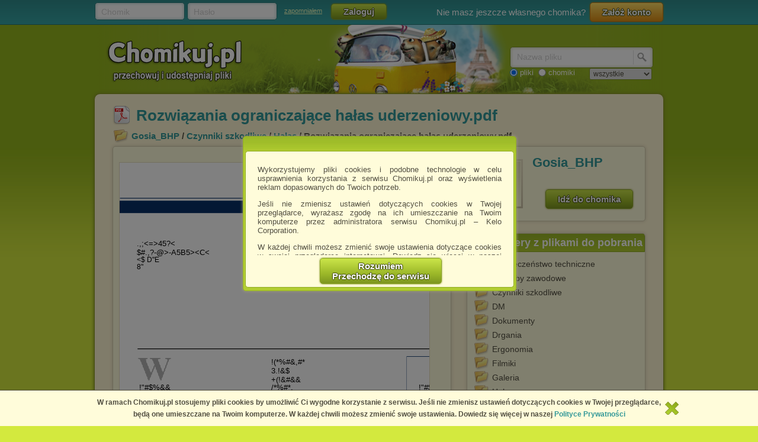

--- FILE ---
content_type: text/html; charset=utf-8
request_url: https://chomikuj.pl/Gosia_BHP/Czynniki+szkodliwe/Ha*c5*82as/Rozwi*c4*85zania+ograniczaj*c4*85ce+ha*c5*82as+uderzeniowy,317849972.pdf
body_size: 8679
content:


<!DOCTYPE html PUBLIC "-//W3C//DTD XHTML 1.0 Transitional//EN" "http://www.w3.org/TR/xhtml1/DTD/xhtml1-transitional.dtd">
<html xmlns="http://www.w3.org/1999/xhtml"  lang="PL" >
    <head>
        <meta content="IE10;IE9;IE8" http-equiv="X-UA-Compatible"></meta>
        <title>Rozwiązania ograniczające hałas uderzeniowy.pdf - Hałas - Czynniki szkodliwe - Gosia_BHP - Chomikuj.pl</title>
        

        <link href="/favicon.ico" rel="shortcut icon" />
        <meta content="text/html; charset=UTF-8" http-equiv="content-type" />
        <meta name="keywords" content="Hałas, Czynniki szkodliwe" />
        <meta name="description" content="Plik Rozwiązania ograniczające hałas uderzeniowy.pdf na koncie użytkownika Gosia_BHP • folder Hałas • Data dodania: 26 cze 2010"/>


        <link rel="search" type="application/opensearchdescription+xml" title="Chomikuj.pl" href="/opensearch.xml" />

            <script type="text/javascript">
                var fbAppId = '146716209155114';
            </script>

<meta property="og:title" content="Rozwiązania ograniczające hałas uderzeniowy.pdf" />
<meta property="og:url" content="https://chomikuj.pl/Gosia_BHP/Czynniki+szkodliwe/Ha*c5*82as/Rozwi*c4*85zania+ograniczaj*c4*85ce+ha*c5*82as+uderzeniowy,317849972.pdf" />
<meta property="og:type" content="article" />

        
        <link href="//x4.static-chomikuj.pl/res/fa469fce2f.css" rel="stylesheet" type="text/css" />
        <link href="//x4.static-chomikuj.pl/res/fecf21247f.css" rel="stylesheet" type="text/css" />
        <link href="//x4.static-chomikuj.pl/res/0ba441af03.css" rel="stylesheet" type="text/css" />
        <link href="//x4.static-chomikuj.pl/res/23b96fc302.css" rel="stylesheet" type="text/css" />
        <link href="//x4.static-chomikuj.pl/res/3d752c7550.css" rel="stylesheet" type="text/css" />
        <link href="//x4.static-chomikuj.pl/res/bf0a4be460.css" rel="stylesheet" type="text/css" />
        <link href="//x4.static-chomikuj.pl/res/d3705ebd1d.css" rel="stylesheet" type="text/css" />
        <link href="//x4.static-chomikuj.pl/res/cc8041919e.css" rel="stylesheet" type="text/css" />
        <link href="//x4.static-chomikuj.pl/res/9885060452.css" rel="stylesheet" type="text/css" />        
        <link href="//x4.static-chomikuj.pl/res/82f6d5f446.css" rel="stylesheet" type="text/css" />
        
    <script type="text/javascript">
        var __uuas = false ;
    </script>
<!-- GA2.1 -->
<script type="text/javascript">
<!-- <![CDATA[
var _gaq = _gaq || [];
(function() {
var ga = document.createElement('script'); ga.type = 'text/javascript'; ga.async = true;
ga.src = ('https:' == document.location.protocol ? 'https://' : 'http://') + 'stats.g.doubleclick.net/dc.js';
(document.getElementsByTagName('head')[0] || document.getElementsByTagName('body')[0]).appendChild(ga);
})();
// ]]> --> 
</script>
<!-- /GA2.1 -->


            <script type="text/javascript">
            var useNewMediaPlayer = true;
            </script>

        <script type="text/javascript">
            var recaptchaScriptLoaded = false;

            var recaptchaOnload = function() {
                recaptchaScriptLoaded = true;
            }
        </script>
        <script src="https://www.google.com/recaptcha/api.js?onload=recaptchaOnload&render=explicit" async=async defer=defer></script>


<script src="//x4.static-chomikuj.pl/res/b383ffab93.js" type="text/javascript"></script><script src="//x4.static-chomikuj.pl/res/2cb96d6407.js" type="text/javascript"></script>
        <script type="text/javascript">
            ch.settings.language = 'pl-PL';
            ch.settings.staticUrl = '//x4.static-chomikuj.pl';
        </script>

        
    

<script src="//x4.static-chomikuj.pl/res/bc404846e2.js" type="text/javascript"></script><script src="//x4.static-chomikuj.pl/res/c6223ed956.js" type="text/javascript"></script>
<script type="text/javascript" src="https://www.yetipay.pl/payments/js/yetixd.js?merchant_id=4"></script>

    </head>
<body>
        <div id="acceptChomikujTermsOverlay"></div>
<div id="acceptChomikujTermsContainer" class="dialogWindow">
    <div class="ui-tooltip-titlebar"></div>
    <div class="ui-tooltip-content">

        <div class="mainText js-acceptTermsText">
            <p>
                Wykorzystujemy pliki cookies i podobne technologie w celu usprawnienia korzystania z serwisu Chomikuj.pl oraz wyświetlenia reklam dopasowanych do Twoich potrzeb.
            </p>

            <p>
                Jeśli nie zmienisz ustawień dotyczących cookies w Twojej przeglądarce, wyrażasz zgodę na ich umieszczanie na Twoim komputerze przez administratora serwisu Chomikuj.pl – Kelo Corporation.
            </p>

            <p>
                W każdej chwili możesz zmienić swoje ustawienia dotyczące cookies w swojej przeglądarce internetowej. Dowiedz się więcej w naszej Polityce Prywatności - <a href="http://chomikuj.pl/PolitykaPrywatnosci.aspx">http://chomikuj.pl/PolitykaPrywatnosci.aspx</a>.
            </p>

            <p>
                Jednocześnie informujemy że zmiana ustawień przeglądarki może spowodować ograniczenie korzystania ze strony Chomikuj.pl.
            </p>
            <p>W przypadku braku twojej zgody na akceptację cookies niestety prosimy o opuszczenie serwisu chomikuj.pl.</p>
            
            <p><a href="javascript:;" class="js-showSettings">Wykorzystanie plików cookies</a> przez <a href="/ZaufaniPartnerzy.aspx">Zaufanych Partnerów</a> (dostosowanie reklam do Twoich potrzeb, analiza skuteczności działań marketingowych).
    <div class="settings js-acceptTermsSettings">
        <table>
            <tr>
                <td>Wyrażam sprzeciw na cookies Zaufanych Partnerów</td>
                <td>
                    <table>
                        <tr>
                            <td>NIE</td>
                            <td>
                                <img src="//x4.static-chomikuj.pl/res/363a96596d.png" class="js-toggleOn" data-value="true" style="cursor: pointer;display: none;" />
                                <img src="//x4.static-chomikuj.pl/res/170ef71715.png" class="js-toggleOff" data-value="false" style="cursor: pointer; " />
                            </td>
                            <td>TAK</td>
                        </tr>
                    </table>
                </td>
            </tr>
        </table>
    </div>

</p>

            <p>
                Wyrażenie sprzeciwu spowoduje, że wyświetlana Ci reklama nie będzie dopasowana do Twoich preferencji, a będzie to reklama wyświetlona przypadkowo.
            </p>

            <p>
                Istnieje możliwość zmiany ustawień przeglądarki internetowej w sposób uniemożliwiający przechowywanie plików cookies na urządzeniu końcowym. Można również usunąć pliki cookies, dokonując odpowiednich zmian w ustawieniach przeglądarki internetowej.
            </p>

            <p>
                Pełną informację na ten temat znajdziesz pod adresem <a href="http://chomikuj.pl/PolitykaPrywatnosci.aspx">http://chomikuj.pl/PolitykaPrywatnosci.aspx</a>.
            </p>

        </div>


<form action="/action/ChomikPage/AcceptChomikujTerms" id="AcceptChomikujTermsForm" method="post">            <div style="text-align: center;">
                <input type="hidden" name="profilingDisabled" value="false" />
                <button type="submit" class="greenButtonCSS">Rozumiem<br />Przechodzę do serwisu</button>
            </div>
</form>

    </div>
</div>


    <div id="topbar">
<div class="topbarLogoutCointainer">
    <div id="topbarLoginForm">
        <form action="" method="post" target="loginDummy">
        
            <input name="__RequestVerificationToken" type="hidden" value="r2UFzxh6fupTsU/dwBN3YN0lPy9NxmJgEYX8MWiP3s4461+sISImr2QWVN17r8caSKZ48YUswIPdnx1lxKYZziw+WwVspVilq6x9kCJkJjS+QCJliivjT9Ct6/oz8+VDqw8isQ==" />
            <input id="ReturnUrl" name="ReturnUrl" type="hidden" value="/Gosia_BHP/Czynniki+szkodliwe/Ha*c5*82as/Rozwi*c4*85zania+ograniczaj*c4*85ce+ha*c5*82as+uderzeniowy,317849972.pdf" />
            <div class="hintBox">
                <input id="topBarLogin" name="Login" title="Chomik" type="text" value="" />
                <label for="topBarLogin" class="hint">Chomik</label>
            </div>

            <div class="hintBox">
                <input id="topBarPassword" name="Password" title="Hasło" type="password" />
                <label class="hint" for="topBarPassword">Hasło</label>
            </div>
            <div class="rememberLost">
                <a class="forgotPass" href="/LostPassword.aspx" id="lostPassword" rel="nofollow" title="zapomniałem">zapomniałem</a>
            </div>
            <input class="greenButtonCSS" id="topBar_LoginBtn" name="topBar_LoginBtn" title="Zaloguj" type="submit" value="Zaloguj" />
        </form>
        
    </div>
    
        <div id="topBarLoginError" class="topBarLoginError" style="display: none">
            <span id="loginErrorContent"></span> <a href="javascript:;" class="closeLoginError" title="Zamknij" rel="nofollow">
                <span class="closeError"></span></a>
        </div>                     
    
        <div id="topbarRegistration">
            Nie masz jeszcze własnego chomika?
            <a class="orangeButtonCSS" href="/action/Registration/NewAccountForm?preventRedirect=False" id="createAccount" rel="nofollow" target="_self" title="Załóż konto">Zał&#243;ż konto</a>
        </div>
        <div id="topbarRegistrationActive" style="display: none">
            Zał&#243;ż konto:
        </div>
        <div class="createAccountWindowContent preventWindowHandle topBarRegistration redirect">
            <div class="createWizard">
            </div>
            <a class="cancelRegistration" href="javascript:;" style="display: none" title="Anuluj" rel="nofollow">Anuluj</a>
        </div>
</div>

    </div>
    

    <div id="mainContainer">
        
        <div id="contentCointaniner" style="position:relative;">
            


<div id="header" class="headerImage" style="">
    <a href="/" class="headerMainLink"><img alt="Chomikuj.pl - przechowuj i udostępniaj pliki" src="//x4.static-chomikuj.pl/res/5506c31ca5.png" title="Chomikuj.pl - przechowuj i udostępniaj pliki" />
        <span>Chomikuj.pl - przechowuj i udostępniaj pliki</span>
    </a>

<div id="quickSearch">
    <input id="AccountSearchAutocompleteDelay" name="AccountSearchAutocompleteDelay" type="hidden" value="250" />
    <form id="searchFormAccounts" action="/action/Search">
        <div class="searchForm">
            <div class="hintBox">
                <input type="text" id="Query" name="Query" />
                <label for="Query" class="hint smallHint">Nazwa</label>
            </div>
            <div class="selectContainer"></div>
            <input type="submit" value="" class="quickSearchButton" title="Szukaj" />
        </div>
    </form>
    <form id="searchFormFiles" action="/action/SearchFiles" method="POST" style="display: none">
        <div class="searchForm">
            <div class="hintBox">
                <input id="FileName" type="text" name="FileName" />
                <label for="FileName" class="hint smallHint">Nazwa pliku</label>
            </div>
            <input type="submit" value="" name="submitSearchFiles" class="quickSearchButton" title="Szukaj" />
        </div>
        <select name="FileType">
            <option value="all">wszystkie</option>
            <option value="video">pliki video</option>
            <option value="image">obrazy</option>
            <option value="music">pliki muzyczne</option>
            <option value="document">dokumenty</option>
            <option value="archive">archiwa</option>
            <option value="application">programy</option>
        </select>
        
    </form>
    <span style="margin-top: 2px;" id="quickSearchRadioGroup">
        <input type="radio" id="searchOptionFile" name="searchOption" value="files" checked="checked" />
        <label for="searchOptionFile" id="searchOptionFileLabel">pliki</label>
        <input type="radio" id="searchOptionAccount" name="searchOption" value="accounts" />
        <label for="searchOptionAccount">chomiki</label>
</span>
</div>

</div>


            
            <div id="content">
                <input name="__RequestVerificationToken" type="hidden" value="gWbqF8CO6+Rtvw/BDf+Y7OeJd660XnCfVEhi0WUfvCT/404LlmU4/T5LTcL0PxWKvC4ot217KyULXWeolWmNGyFLGqu+razoIJ7qiSJ75xB5b6OoxdBA55tsGN6DAxV1juAOzQ==" />
                
           




<div id="AccData">
    <input id="__accname" name="__accname" type="hidden" value="Gosia_BHP" />
</div>

<div id="fileDetails" >
    <h1 class="filename pdf"><a href="/Gosia_BHP/Czynniki+szkodliwe/Ha*c5*82as/Rozwi*c4*85zania+ograniczaj*c4*85ce+ha*c5*82as+uderzeniowy,317849972.pdf" >Rozwiązania ograniczające hałas uderzeniowy.pdf</a></h1>
    
    <div class="folder">
        <a href="/Gosia_BHP" title="Gosia_BHP">Gosia_BHP</a> / <a href="/Gosia_BHP/Czynniki+szkodliwe" title="Czynniki+szkodliwe">Czynniki szkodliwe</a> / <a href="/Gosia_BHP/Czynniki+szkodliwe/Ha*c5*82as" title="Hałas">Hałas</a> / Rozwiązania ograniczające hałas uderzeniowy.pdf    
    </div>
    <div class="frame fdLeft borderRadius">

<div class="thumbnailexpander fileIdContainer" rel="317849972" id="fileDetails_317849972" >
    <div class="content">
        <div id="Document317849972">
                <iframe style="width:95%; height:400px; margin:6px auto 6px auto; border:1px solid #E5DDBB;" src="//docs5.chomikuj.pl/317849972,PL,0,0,Rozwi%c4%85zania-ograniczaj%c4%85ce-ha%c5%82as-uderzeniowy.pdf" frameborder="0" ></iframe>
        </div>
            <div class="downloadFileFid">
                Download: <b>Rozwiązania ograniczające hałas uderzeniowy.pdf</b>
            </div>
        <div class="buttonsPanel">
                <div class="greenActionButton">
                    <a href="/Gosia_BHP/Czynniki+szkodliwe/Ha*c5*82as/Rozwi*c4*85zania+ograniczaj*c4*85ce+ha*c5*82as+uderzeniowy,317849972.pdf" class="greenButtonCSS expanderGreenButton downloadContext downloadAction" title="Pobierz" data-analytics-start-location="fileDetails">
                        <img alt="Pobierz" src="//x4.static-chomikuj.pl/res/ca07ad5bf4.png" title="Pobierz" />Pobierz</a>
                </div>
                <div class="fileInfo">
                    <p class="fileSize">1,56 MB</p>
                </div>
            <div class="buttonsList smallBL">
                <ul class="right">
                </ul>
            </div>
        </div>
        <div class="socialPanel">




<form action="/action/FileDetails/RatingForm" class="RateFileDetailsForm" method="post"><input id="FileId" name="FileId" type="hidden" value="317849972" /><input id="Source" name="Source" type="hidden" value="Details" />        <div class="RateFileContainer" >
            <a class="button smallButton ratingBtn" href="javascript:;" id="RateFile" style="float: left;" title="Oceń plik">
                <span class="star0"></span>
            </a>
            <div style="float: left;">
                <span><strong>0.0</strong></span> / <span>5</span>
                <span class="votes">(<span>0</span> głos&#243;w)</span>
            </div>
        </div>
</form>        </div>




<div class="fileComments" id="fileComments_317849972">
    
<form action="/action/FileDetails/ReloadComments" class="reloadCommentsForm" method="post">        <!--<input id="FileId" name="FileId" type="hidden" value="317849972" />-->
        <input type="hidden" name="FileId" value="317849972"/>
</form>
    <p class="commentHeader">Komentarze:</p>

        <div class="messageRow">
            <p class="NoCommentsRow">Nie ma jeszcze żadnego komentarza. Dodaj go jako pierwszy!</p>
        </div>
<p>
    Aby dodawać komentarze musisz się <a href="#" class="loginAction" rel="nofollow" title="zalogować">zalogować</a>
</p></div>
    </div>
</div>
        
        
        <script type="application/ld+json">{"@context": "http://schema.org", "@type": "CreativeWork", "name": "Rozwiązania ograniczające hałas uderzeniowy.pdf", "url": "https://chomikuj.pl/Gosia_BHP/Czynniki+szkodliwe/Ha*c5*82as/Rozwi*c4*85zania+ograniczaj*c4*85ce+ha*c5*82as+uderzeniowy,317849972.pdf", "description": "Rozwiązania ograniczające hałas uderzeniowy.pdf - Hałas - Czynniki szkodliwe - Gosia_BHP"}</script>
    </div>
    <div class="frame fdRight borderRadius">
        <div class="friend avatar"><a class="emptyAvatarLink" href="//x4.static-chomikuj.pl/res/86b1bae262.png" rel="highslide" title="Gosia_BHP"><img alt="Gosia_BHP" id="avatarThumbnailExpander" src="//profile.static-chomikuj.pl/avatars/friend_profile,PL.jpg" /><span></span></a></div>
        <div class="medium chomikName fidChomikName">
            <h2><a href="/Gosia_BHP" title="Gosia_BHP">Gosia_BHP</a></h2>
        </div>
        <a href="/Gosia_BHP" class="greenButtonCSS goToChomik">Idź do chomika</a>
        <div class="clear"></div>
    </div>
<div class="frame borderRadius fdRight" style="padding: 40px 10px 15px !important; text-align: left;"><div class="frameHeaderNoImage frameHeader borderTopRadius">Inne foldery z plikami do pobrania</div>            <ul id="foldersListOther">
                    <li>
                        <td><a href="/Gosia_BHP/Bezpiecze*c5*84stwo+techniczne">Bezpieczeństwo techniczne</a></td>
                    </li>
                    <li>
                        <td><a href="/Gosia_BHP/Choroby+zawodowe">Choroby zawodowe</a></td>
                    </li>
                    <li>
                        <td><a href="/Gosia_BHP/Czynniki+szkodliwe">Czynniki szkodliwe</a></td>
                    </li>
                    <li>
                        <td><a href="/Gosia_BHP/Bezpiecze*c5*84stwo+techniczne/DM">DM</a></td>
                    </li>
                    <li>
                        <td><a href="/Gosia_BHP/Dokumenty">Dokumenty</a></td>
                    </li>
                    <li>
                        <td><a href="/Gosia_BHP/Czynniki+szkodliwe/Drgania">Drgania</a></td>
                    </li>
                    <li>
                        <td><a href="/Gosia_BHP/Ergonomia">Ergonomia</a></td>
                    </li>
                    <li>
                        <td><a href="/Gosia_BHP/Filmiki">Filmiki</a></td>
                    </li>
                    <li>
                        <td><a href="/Gosia_BHP/Galeria">Galeria</a></td>
                    </li>
                    <li>
                        <td><a href="/Gosia_BHP/Czynniki+szkodliwe/Ha*c5*82as">Hałas</a></td>
                    </li>
                    <li>
                        <td><a href="/Gosia_BHP/Instrukcje">Instrukcje</a></td>
                    </li>
                    <li>
                        <td><a href="/Gosia_BHP/Karty+charakterystyki">Karty charakterystyki</a></td>
                    </li>
                    <li>
                        <td><a href="/Gosia_BHP/Czynniki+szkodliwe/Mikroklimat">Mikroklimat</a></td>
                    </li>
                    <li>
                        <td><a href="/Gosia_BHP/Ochrona+*c5*9brodowiska">Ochrona środowiska</a></td>
                    </li>
                    <li>
                        <td><a href="/Gosia_BHP/Pierwsza+pomoc">Pierwsza pomoc</a></td>
                    </li>
                    <li>
                        <td><a href="/Gosia_BHP/Poradniki">Poradniki</a></td>
                    </li>
                    <li>
                        <td><a href="/Gosia_BHP/PPO*c5*bb">PPOŻ</a></td>
                    </li>
                    <li>
                        <td><a href="/Gosia_BHP/Czynniki+szkodliwe/Promieniowanie">Promieniowanie</a></td>
                    </li>
                    <li>
                        <td><a href="/Gosia_BHP/Przepisy">Przepisy</a></td>
                    </li>
                    <li>
                        <td><a href="/Gosia_BHP/Ryzyko+zawodowe">Ryzyko zawodowe</a></td>
                    </li>
                    <li>
                        <td><a href="/Gosia_BHP/Szkolenia">Szkolenia</a></td>
                    </li>
                    <li>
                        <td><a href="/Gosia_BHP/Wypadki">Wypadki</a></td>
                    </li>
                    <li>
                        <td><a href="/Gosia_BHP/Znaki+bezpiecze*c5*84stwa">Znaki bezpieczeństwa</a></td>
                    </li>
            </ul>
</div>    
    
         
<div class="frame borderRadius fdLeft" style="padding: 40px 10px 15px !important; text-align: left;"><div class="frameHeaderNoImage frameHeader borderTopRadius">Inne pliki do pobrania z tego chomika</div>             <div id="listView" style="display: block;">
<div class="filerow fileItemContainer otherFiles">

    <div class="filename pdf fileIdContainer" rel="317849971">
            <a class="expanderHeader downloadAction showDownloadWarning" title="Redukcja i ograniczanie hałasu.pdf" href="/Gosia_BHP/Czynniki+szkodliwe/Ha*c5*82as/Redukcja+i+ograniczanie+ha*c5*82asu,317849971.pdf" rel="follow" data-analytics-start-location="otherFiles" ><span class="bold" style="font-size: 13px;">Redukcja i ograniczanie hałasu</span>.pdf</a>
    </div>  
    <div style="clear:left;">



    <div rel="Document" class="expType" style="visibility: hidden">
        <a rel="highslide"></a>
    </div>
	    </div>
    <span class="filedescription" style="display: block"></span>
  
</div>
<div class="filerow alt fileItemContainer otherFiles">

    <div class="filename pdf fileIdContainer" rel="317849970">
            <a class="expanderHeader downloadAction showDownloadWarning" title="Ograniczenie hałasu urządzeń sieci komputerowej.pdf" href="/Gosia_BHP/Czynniki+szkodliwe/Ha*c5*82as/Ograniczenie+ha*c5*82asu+urz*c4*85dze*c5*84+sieci+komputerowej,317849970.pdf" rel="follow" data-analytics-start-location="otherFiles" ><span class="bold" style="font-size: 13px;">Ograniczenie hałasu urządzeń sieci komputerowej</span>.pdf</a>
    </div>  
    <div style="clear:left;">



    <div rel="Other" class="expType" style="visibility: hidden">
        <a rel="highslide"></a>
    </div>
	    </div>
    <span class="filedescription" style="display: block"></span>
  
</div>
<div class="filerow fileItemContainer otherFiles">

    <div class="filename pdf fileIdContainer" rel="317849969">
            <a class="expanderHeader downloadAction showDownloadWarning" title="nowa_dyrektywa w temacie hałasu.pdf" href="/Gosia_BHP/Czynniki+szkodliwe/Ha*c5*82as/nowa_dyrektywa+w+temacie+ha*c5*82asu,317849969.pdf" rel="follow" data-analytics-start-location="otherFiles" ><span class="bold" style="font-size: 13px;">nowa_dyrektywa w temacie hałasu</span>.pdf</a>
    </div>  
    <div style="clear:left;">



    <div rel="Document" class="expType" style="visibility: hidden">
        <a rel="highslide"></a>
    </div>
	    </div>
    <span class="filedescription" style="display: block"></span>
  
</div>
<div class="filerow alt fileItemContainer otherFiles">

    <div class="filename pdf fileIdContainer" rel="317849967">
            <a class="expanderHeader downloadAction showDownloadWarning" title="mater_infor_ciop.pdf" href="/Gosia_BHP/Czynniki+szkodliwe/Ha*c5*82as/mater_infor_ciop,317849967.pdf" rel="follow" data-analytics-start-location="otherFiles" ><span class="bold" style="font-size: 13px;">mater_infor_ciop</span>.pdf</a>
    </div>  
    <div style="clear:left;">



    <div rel="Other" class="expType" style="visibility: hidden">
        <a rel="highslide"></a>
    </div>
	    </div>
    <span class="filedescription" style="display: block"></span>
  
</div>
<div class="filerow fileItemContainer otherFiles">

    <div class="filename pdf fileIdContainer" rel="317849968">
            <a class="expanderHeader downloadAction showDownloadWarning" title="mater_infor_ciop- hałas.pdf" href="/Gosia_BHP/Czynniki+szkodliwe/Ha*c5*82as/mater_infor_ciop-+ha*c5*82as,317849968.pdf" rel="follow" data-analytics-start-location="otherFiles" ><span class="bold" style="font-size: 13px;">mater_infor_ciop- hałas</span>.pdf</a>
    </div>  
    <div style="clear:left;">



    <div rel="Other" class="expType" style="visibility: hidden">
        <a rel="highslide"></a>
    </div>
	    </div>
    <span class="filedescription" style="display: block"></span>
  
</div>
<div class="filerow alt fileItemContainer otherFiles">

    <div class="filename pdf fileIdContainer" rel="317849966">
            <a class="expanderHeader downloadAction showDownloadWarning" title="Hałas w miejscu pracy - uwagi wstepne.pdf" href="/Gosia_BHP/Czynniki+szkodliwe/Ha*c5*82as/Ha*c5*82as+w+miejscu+pracy+-+uwagi+wstepne,317849966.pdf" rel="follow" data-analytics-start-location="otherFiles" ><span class="bold" style="font-size: 13px;">Hałas w miejscu pracy - uwagi wstepne</span>.pdf</a>
    </div>  
    <div style="clear:left;">



    <div rel="Document" class="expType" style="visibility: hidden">
        <a rel="highslide"></a>
    </div>
	    </div>
    <span class="filedescription" style="display: block"></span>
  
</div>
<div class="filerow fileItemContainer otherFiles">

    <div class="filename pdf fileIdContainer" rel="317849965">
            <a class="expanderHeader downloadAction showDownloadWarning" title="Hałas w miejscu pracy.pdf" href="/Gosia_BHP/Czynniki+szkodliwe/Ha*c5*82as/Ha*c5*82as+w+miejscu+pracy,317849965.pdf" rel="follow" data-analytics-start-location="otherFiles" ><span class="bold" style="font-size: 13px;">Hałas w miejscu pracy</span>.pdf</a>
    </div>  
    <div style="clear:left;">



    <div rel="Document" class="expType" style="visibility: hidden">
        <a rel="highslide"></a>
    </div>
	    </div>
    <span class="filedescription" style="display: block"></span>
  
</div>
<div class="filerow alt fileItemContainer otherFiles">

    <div class="filename pdf fileIdContainer" rel="317849963">
            <a class="expanderHeader downloadAction showDownloadWarning" title="halas_transport.pdf" href="/Gosia_BHP/Czynniki+szkodliwe/Ha*c5*82as/halas_transport,317849963.pdf" rel="follow" data-analytics-start-location="otherFiles" ><span class="bold" style="font-size: 13px;">halas_transport</span>.pdf</a>
    </div>  
    <div style="clear:left;">



    <div rel="Other" class="expType" style="visibility: hidden">
        <a rel="highslide"></a>
    </div>
	    </div>
    <span class="filedescription" style="display: block"></span>
  
</div>
<div class="filerow fileItemContainer otherFiles">

    <div class="filename doc fileIdContainer" rel="317849964">
            <a class="expanderHeader downloadAction showDownloadWarning" title="Hałas - Super artykuł.doc" href="/Gosia_BHP/Czynniki+szkodliwe/Ha*c5*82as/Ha*c5*82as+-+Super+artyku*c5*82,317849964.doc" rel="follow" data-analytics-start-location="otherFiles" ><span class="bold" style="font-size: 13px;">Hałas - Super artykuł</span>.doc</a>
    </div>  
    <div style="clear:left;">



    <div rel="Document" class="expType" style="visibility: hidden">
        <a rel="highslide"></a>
    </div>
	    </div>
    <span class="filedescription" style="display: block"></span>
  
</div>
<div class="filerow alt fileItemContainer otherFiles">

    <div class="filename pdf fileIdContainer" rel="317849962">
            <a class="expanderHeader downloadAction showDownloadWarning" title="halas_przetworstwo.pdf" href="/Gosia_BHP/Czynniki+szkodliwe/Ha*c5*82as/halas_przetworstwo,317849962.pdf" rel="follow" data-analytics-start-location="otherFiles" ><span class="bold" style="font-size: 13px;">halas_przetworstwo</span>.pdf</a>
    </div>  
    <div style="clear:left;">



    <div rel="Document" class="expType" style="visibility: hidden">
        <a rel="highslide"></a>
    </div>
	    </div>
    <span class="filedescription" style="display: block"></span>
  
</div>
             </div>
             <div class="clear">
             </div>
             <a href="/Gosia_BHP/Czynniki+szkodliwe/Ha*c5*82as" style="display: block; text-align: center; padding-top: 10px;" title="więcej plik&#243;w z tego folderu...">więcej plik&#243;w z tego folderu...</a>
</div>
    <div class="clear"></div>
    <div>
        <a class="rulesViolated" href="/AbuseChoose.aspx?id=Gosia_BHP" title="Zgłoś jeśli naruszono regulamin" rel="nofollow">
            Zgłoś jeśli naruszono regulamin
        </a>
    </div>
</div>
                <div class="clear"></div>
            </div>
            <div id="footer">


<div class="footerLinks">
    <ul>
        <li><a href="/" title="Main page" rel="nofollow">Main page</a></li>
        <li><a href="/Kontakt.aspx" title="Contact us" rel="nofollow">Contact us</a></li>
        <li><a href="/Media.aspx" title="Media" rel="nofollow">Media</a></li>
        <li><a href="/action/Help" title="Help" rel="nofollow">Help</a></li>
        <li class="lastLi"><a href="/Platforma.aspx" title="Publishers Platform" rel="nofollow">Publishers Platform</a></li>
    </ul>
    <ul>
        <li><a href="/Regulamin.aspx" title="Terms and conditions" rel="nofollow">Terms and conditions</a></li>
        <li><a href="/PolitykaPrywatnosci.aspx" title="Privacy policy" rel="nofollow">Privacy policy</a></li>
        <li class="lastLi"><a href="/action/Copyright" title="Report copyright infringement" rel="nofollow">Report copyright infringement</a></li>
        
        
    </ul>
</div>
<div class="footerCopyrights">
    Copyright &copy; 2026 <b class="marked">Chomikuj.pl</b>
</div>            </div>
        </div>
    </div>


    <script type="text/javascript">
var _gaq = _gaq || [];
_gaq.push(['ch._setAccount', 'UA-2882587-2']);
_gaq.push(['ch._setCustomVar',3,'User_Type','Non-Member',2]);
_gaq.push(['ch._trackPageview', location.pathname + location.search + location.hash]);
</script>

    <div id="fb-root"></div>
    <iframe src="/Empty.aspx" name="loginDummy" style="display: none"></iframe>
    <script type="text/javascript">
        $(function () {
            var ex = new Date();
            ex.setTime(ex.getTime() + (3600000 * 24 * 368));
            document.cookie = 'cookiesAccepted=1; path=/; SameSite=Lax; expires=' + ex.toUTCString();
            $('.closeCookiesInfo').click(function () { $('.cookiesInfo').remove(); });
        });
    </script>
    <div class="cookiesInfo">
        <div class="cookiesInfoContent">
            <span class="closeCookiesInfo"></span>
            W ramach Chomikuj.pl stosujemy pliki cookies by umożliwić Ci wygodne korzystanie z serwisu. Jeśli nie zmienisz ustawień dotyczących cookies w Twojej przeglądarce, będą one umieszczane na Twoim komputerze. W każdej chwili możesz zmienić swoje ustawienia. Dowiedz się więcej w naszej <a href="/PolitykaPrywatnosci.aspx">Polityce Prywatności</a>
        </div>
    </div>

<!-- fixed fpBromo banner -->
<div id="fbPromo">
    
</div>
    
</body>
</html>


--- FILE ---
content_type: text/html; charset=utf-8
request_url: https://docs5.chomikuj.pl/317849972,PL,0,0,Rozwi%c4%85zania-ograniczaj%c4%85ce-ha%c5%82as-uderzeniowy.pdf
body_size: 54713
content:


<!DOCTYPE html PUBLIC "-//W3C//DTD XHTML 1.0 Transitional//EN" "http://www.w3.org/TR/xhtml1/DTD/xhtml1-transitional.dtd">
<html xmlns="http://www.w3.org/1999/xhtml">
<head><title>

</title><link id="DocsStyle" rel="stylesheet" type="text/css" href="/css/chomikDocsNoFrame.css" /><link href="/Favicon/favicon.ico" rel="shortcut icon" /></head>
<body>
    <script language="javascript" src="Javascript/Frame.js"></script>
    <form method="post" action="./317849972,PL,0,0,Rozwiązania-ograniczające-hałas-uderzeniowy.pdf?id=317849972&amp;token=0&amp;showframe=0&amp;loc=PL" id="form1">
<div class="aspNetHidden">
<input type="hidden" name="__VIEWSTATE" id="__VIEWSTATE" value="4FppwNOwIjh4+Y1Z+//IPDq+JlIDT+2aGF4mKWG1qNjqmBv1Ar07/6FWLTA36ZLvwwvyFIg0SX3VtttNE+U2nlAVp0pA93CrbjnD39ZYkCv7wTAJXkycwS8WsW6scNm7SrmLjO51B1mMiXcrQlXRORZOSYxdXo4kpyQ7fesuK31puMoUpgnVJx6qV1WMDpXUaF7KkIjnwqtbT0/zZWLI5/wFqzanqQ2qpFM2pISnkk08llVMf8K1o+y3DlVD9DyKHGWsHrJ7CvU9aOnVByxKryvXvSX7usWXtNSu7hW1cz/7kVCSaXtzq5aavVxLFobjlJdDSYImtiF8z3XIfSlLXmF6Ck+IQAr07kXCrIg/Hx8=" />
</div>

<div class="aspNetHidden">

	<input type="hidden" name="__VIEWSTATEGENERATOR" id="__VIEWSTATEGENERATOR" value="B06ED8A9" />
</div>
    
            <html>
<head>
	<title>bezp_04_2002_s21_24.pdf</title>
	<meta http-equiv="content-type" content="text/html;charset=utf-8" />
	<meta name="generator" content="deskUNPDF Professional 3.0" />
	<meta name="author" content="ak" />
	<meta name="revised" content="2003-5-13T1:45:31-6" />
	<!--[if lt IE 7]>
	<style>div.page img.alpha{display:none}</style>
	<![endif]-->
	<style>
		html,body,div{margin:0;padding:0}
		img,body,html{border:0}
		a{font-size:1pt;color:black;text-decoration:none}
				div.page{background-color:white;z-index:0;overflow:hidden}
		div.page div div{width:120%}
		div#content{margin:10pt auto}
		div.page,div.page span,div.page a,div.page a div,div.page a img{position:relative}
		div.page div,div.page img,div.page a.img{position:absolute}
		div.page img,div.page div.img{z-index:-1}
		div.page span span,div.page span a{white-space:pre;float:left}
		.css-gen1{width:595pt;height:842pt}
		.css-gen2 span, .css-gen2 a{font-family:Arial;font-size:10pt;top:-10pt}
		.css-gen3 span, .css-gen3 a{font-family:Arial;font-size:9pt;top:-9pt}
		.css-gen4 span, .css-gen4 a{font-family:Arial;font-size:16pt;top:-16pt}
		.css-gen5 span, .css-gen5 a{font-family:Arial;font-size:8pt;top:-8pt}
		.css-gen6 span, .css-gen6 a{font-family:Arial;font-size:6pt;top:-6pt}
		.css-gen7{border-top:1pt #073067 solid}
		.css-gen8{width:597pt;height:1pt}
		.css-gen9{color:#073067}
		.css-gen10 span, .css-gen10 a{font-family:Arial;font-size:20pt;top:-20pt}
	</style>
</head>
<body>
	<div id="content">
		<div id="page1" class="page css-gen1">
			<div style="width:168pt;height:41pt;left:22pt;top:85pt;">
				<div style="top:12pt;">
					<span class="css-gen2">
						<span>.,;&lt;=&gt;45?&lt;</span>
					</span>
				</div>
				<div style="top:23pt;">
					<span class="css-gen2">
						<span>$#.,?-@&gt;-A5B5&gt;&lt;C&lt;</span>
					</span>
				</div>
				<div style="top:32pt;">
					<span class="css-gen3">
						<span>&lt;$ D"E</span>
					</span>
				</div>
				<div style="top:41pt;">
					<span class="css-gen3">
						<span>8"</span>
					</span>
				</div>
			</div>
			<div style="width:157pt;height:511pt;left:22pt;top:235pt;">
				<div style="left:46pt;top:12pt;">
					<span class="css-gen2">
						<span></span>
					</span>
				</div>
				<div style="left:46pt;top:23pt;">
					<span class="css-gen2">
						<span>  </span>
					</span>
				</div>
				<div style="left:46pt;top:34pt;">
					<span class="css-gen2">
						<span></span>
					</span>
				</div>
				<div style="top:44pt;">
					<span class="css-gen2">
						<span> !"#$%&amp;&amp;</span>
					</span>
				</div>
				<div style="top:55pt;">
					<span class="css-gen2">
						<span>'&amp;()</span>
					</span>
				</div>
				<div style="top:65pt;">
					<span class="css-gen2">
						<span>(* ( + *</span>
					</span>
				</div>
				<div style="top:76pt;">
					<span class="css-gen2">
						<span> '  ' </span>
					</span>
				</div>
				<div style="top:87pt;">
					<span class="css-gen2">
						<span>!#</span>
					</span>
				</div>
				<div style="top:97pt;">
					<span class="css-gen2">
						<span>%#&amp;$</span>
					</span>
				</div>
				<div style="top:108pt;">
					<span class="css-gen2">
						<span>,-%.".!.&amp;</span>
					</span>
				</div>
				<div style="top:118pt;">
					<span class="css-gen2">
						<span>$$&amp;(/</span>
					</span>
				</div>
				<div style="top:129pt;">
					<span class="css-gen2">
						<span>&amp; *' &amp;'</span>
					</span>
				</div>
				<div style="top:140pt;">
					<span class="css-gen2">
						<span>&amp;%  </span>
					</span>
				</div>
				<div style="top:150pt;">
					<span class="css-gen2">
						<span>(  '  &amp;</span>
					</span>
				</div>
				<div style="top:161pt;">
					<span class="css-gen2">
						<span>$( 0!1   &amp;</span>
					</span>
				</div>
				<div style="top:171pt;">
					<span class="css-gen2">
						<span>#"&amp;(</span>
					</span>
				</div>
				<div style="top:182pt;">
					<span class="css-gen2">
						<span>&amp;'#(*%</span>
					</span>
				</div>
				<div style="top:193pt;">
					<span class="css-gen2">
						<span>&amp;$,</span>
					</span>
				</div>
				<div style="left:12pt;top:203pt;">
					<span class="css-gen2">
						<span>2)3&amp;(/#&amp;</span>
					</span>
				</div>
				<div style="top:214pt;">
					<span class="css-gen2">
						<span>(*'2456 </span>
					</span>
				</div>
				<div style="top:224pt;">
					<span class="css-gen2">
						<span>&amp;'&amp;&amp;$</span>
					</span>
				</div>
				<div style="top:235pt;">
					<span class="css-gen2">
						<span>!%#"7</span>
					</span>
				</div>
				<div style="left:12pt;top:246pt;">
					<span class="css-gen2">
						<span>8&amp;)",&amp;*</span>
					</span>
				</div>
				<div style="top:256pt;">
					<span class="css-gen2">
						<span>$$"&amp;</span>
					</span>
				</div>
				<div style="top:267pt;">
					<span class="css-gen2">
						<span>(&amp;9,*&amp;$</span>
					</span>
				</div>
				<div style="top:277pt;">
					<span class="css-gen2">
						<span></span>
					</span>
				</div>
				<div style="left:12pt;top:288pt;">
					<span class="css-gen2">
						<span>8#(&amp;</span>
					</span>
				</div>
				<div style="top:299pt;">
					<span class="css-gen2">
						<span>((%$(&amp;($%</span>
					</span>
				</div>
				<div style="top:309pt;">
					<span class="css-gen2">
						<span>)(/*%#*&amp;</span>
					</span>
				</div>
				<div style="left:12pt;top:320pt;">
					<span class="css-gen2">
						<span>8:&amp;$&amp;</span>
					</span>
				</div>
				<div style="top:330pt;">
					<span class="css-gen2">
						<span>(&amp;$</span>
					</span>
				</div>
				<div style="left:12pt;top:341pt;">
					<span class="css-gen2">
						<span>8%!&amp;$#.</span>
					</span>
				</div>
				<div style="top:352pt;">
					<span class="css-gen2">
						<span>!(($</span>
					</span>
				</div>
				<div style="top:362pt;">
					<span class="css-gen2">
						<span>#.$/&amp;(*$&amp;%</span>
					</span>
				</div>
				<div style="top:373pt;">
					<span class="css-gen2">
						<span>&amp;</span>
					</span>
				</div>
				<div style="left:12pt;top:383pt;">
					<span class="css-gen2">
						<span>8*&amp;</span>
					</span>
				</div>
				<div style="top:394pt;">
					<span class="css-gen2">
						<span>&amp;%&amp;8</span>
					</span>
				</div>
				<div style="top:405pt;">
					<span class="css-gen2">
						<span>(/)(%$%</span>
					</span>
				</div>
				<div style="top:415pt;">
					<span class="css-gen2">
						<span>&amp;/</span>
					</span>
				</div>
				<div style="top:426pt;">
					<span class="css-gen2">
						<span>"%,</span>
					</span>
				</div>
				<div style="left:12pt;top:436pt;">
					<span class="css-gen2">
						<span>5&amp;!&amp;(</span>
					</span>
				</div>
				<div style="top:447pt;">
					<span class="css-gen2">
						<span>.&amp;)(&amp;</span>
					</span>
				</div>
				<div style="top:457pt;">
					<span class="css-gen2">
						<span>$#*$3%)</span>
					</span>
				</div>
				<div style="top:468pt;">
					<span class="css-gen2">
						<span>&amp; $ /* </span>
					</span>
				</div>
				<div style="top:479pt;">
					<span class="css-gen2">
						<span>&amp;"%$*%#*,-&amp;</span>
					</span>
				</div>
				<div style="top:489pt;">
					<span class="css-gen2">
						<span> * #(* $</span>
					</span>
				</div>
				<div style="top:500pt;">
					<span class="css-gen2">
						<span>$ % ! "</span>
					</span>
				</div>
				<div style="top:511pt;">
					<span class="css-gen2">
						<span>&amp;&amp;!(%</span>
					</span>
				</div>
			</div>
			<div style="width:157pt;height:44pt;left:192pt;top:235pt;">
				<div style="top:12pt;">
					<span class="css-gen2">
						<span>!(*%#&amp;,#*</span>
					</span>
				</div>
				<div style="top:23pt;">
					<span class="css-gen2">
						<span>3.!&amp;$</span>
					</span>
				</div>
				<div style="top:34pt;">
					<span class="css-gen2">
						<span>+(!&amp;#&amp;&amp;</span>
					</span>
				</div>
				<div style="top:44pt;">
					<span class="css-gen2">
						<span>/*%#*,</span>
					</span>
				</div>
			</div>
			<div style="width:156pt;height:97pt;left:376pt;top:245pt;">
				<div style="top:12pt;">
					<span class="css-gen2">
						<span></span>
					</span>
				</div>
				<div style="top:23pt;">
					<span class="css-gen2">
						<span></span>
					</span>
				</div>
				<div style="top:34pt;">
					<span class="css-gen2">
						<span> !"#$%</span>
					</span>
				</div>
				<div style="top:44pt;">
					<span class="css-gen2">
						<span>&amp;'(</span>
					</span>
				</div>
				<div style="top:55pt;">
					<span class="css-gen2">
						<span>')*+</span>
					</span>
				</div>
				<div style="top:66pt;">
					<span class="css-gen2">
						<span>',(</span>
					</span>
				</div>
				<div style="top:76pt;">
					<span class="css-gen2">
						<span>-%&amp;.(''</span>
					</span>
				</div>
				<div style="top:87pt;">
					<span class="css-gen2">
						<span>/('(</span>
					</span>
				</div>
				<div style="top:97pt;">
					<span class="css-gen2">
						<span>,0(12</span>
					</span>
				</div>
			</div>
			<div style="width:157pt;height:425pt;left:192pt;top:322pt;">
				<div style="left:12pt;top:12pt;">
					<span class="css-gen2">
						<span>6 &amp; (/)( </span>
					</span>
				</div>
				<div style="top:22pt;">
					<span class="css-gen2">
						<span>  *' </span>
					</span>
				</div>
				<div style="top:33pt;">
					<span class="css-gen2">
						<span> #(* % &amp;</span>
					</span>
				</div>
				<div style="top:43pt;">
					<span class="css-gen2">
						<span>$9 &amp;#/</span>
					</span>
				</div>
				<div style="top:54pt;">
					<span class="css-gen2">
						<span>%)'</span>
					</span>
				</div>
				<div style="top:65pt;">
					<span class="css-gen2">
						<span>'.'&amp;'&amp;</span>
					</span>
				</div>
				<div style="top:75pt;">
					<span class="css-gen2">
						<span>%!&amp;&amp;(/</span>
					</span>
				</div>
				<div style="top:86pt;">
					<span class="css-gen2">
						<span>  *F $+</span>
					</span>
				</div>
				<div style="top:97pt;">
					<span class="css-gen2">
						<span>*'$%(</span>
					</span>
				</div>
				<div style="top:107pt;">
					<span class="css-gen2">
						<span> # % #</span>
					</span>
				</div>
				<div style="top:118pt;">
					<span class="css-gen2">
						<span>&amp;$(,6&amp;</span>
					</span>
				</div>
				<div style="top:128pt;">
					<span class="css-gen2">
						<span>*&amp;$$)</span>
					</span>
				</div>
				<div style="top:139pt;">
					<span class="css-gen2">
						<span>(&amp;GH,I0</span>
					</span>
				</div>
				<div style="top:149pt;">
					<span class="css-gen2">
						<span>!(</span>
					</span>
				</div>
				<div style="top:160pt;">
					<span class="css-gen2">
						<span></span>
					</span>
				</div>
				<div style="top:171pt;">
					<span class="css-gen2">
						<span>(&amp;$%$</span>
					</span>
				</div>
				<div style="top:181pt;">
					<span class="css-gen2">
						<span>%#,</span>
					</span>
				</div>
				<div style="left:12pt;top:192pt;">
					<span class="css-gen2">
						<span>-/&amp;(**</span>
					</span>
				</div>
				<div style="top:202pt;">
					<span class="css-gen2">
						<span>(*%#</span>
					</span>
				</div>
				<div style="top:213pt;">
					<span class="css-gen2">
						<span>H,I7</span>
					</span>
				</div>
				<div style="left:12pt;top:226pt;">
					<span class="css-gen4">
						<span>J</span>
					</span>
					<span class="css-gen2">
						<span>$+(&amp;</span>
					</span>
				</div>
				<div style="top:234pt;">
					<span class="css-gen2">
						<span>&amp;%</span>
					</span>
				</div>
				<div style="top:245pt;">
					<span class="css-gen2">
						<span>(H,9I</span>
					</span>
				</div>
				<div style="left:12pt;top:258pt;">
					<span class="css-gen4">
						<span>J</span>
					</span>
					<span class="css-gen2">
						<span> #* / F/</span>
					</span>
				</div>
				<div style="top:266pt;">
					<span class="css-gen2">
						<span>%(* $+#</span>
					</span>
				</div>
				<div style="top:277pt;">
					<span class="css-gen2">
						<span>(&amp;#H,KI</span>
					</span>
				</div>
				<div style="left:12pt;top:290pt;">
					<span class="css-gen4">
						<span>J</span>
					</span>
					<span class="css-gen2">
						<span>$%F/(</span>
					</span>
				</div>
				<div style="top:298pt;">
					<span class="css-gen2">
						<span>&amp;&amp;(#&amp;H,KI</span>
					</span>
				</div>
				<div style="left:12pt;top:311pt;">
					<span class="css-gen4">
						<span>J</span>
					</span>
					<span class="css-gen2">
						<span>$*%/F/(*</span>
					</span>
				</div>
				<div style="top:319pt;">
					<span class="css-gen2">
						<span>&amp; &amp;(# &amp;! #*</span>
					</span>
				</div>
				<div style="top:330pt;">
					<span class="css-gen2">
						<span>$%H&amp;+</span>
					</span>
				</div>
				<div style="top:340pt;">
					<span class="css-gen2">
						<span>I&amp;%(H,I</span>
					</span>
				</div>
				<div style="left:12pt;top:354pt;">
					<span class="css-gen4">
						<span>J</span>
					</span>
					<span class="css-gen2">
						<span>%$%&amp;(*#</span>
					</span>
				</div>
				<div style="top:361pt;">
					<span class="css-gen2">
						<span>&amp;%(*</span>
					</span>
				</div>
				<div style="top:372pt;">
					<span class="css-gen2">
						<span>#&amp;/#%H,0I,</span>
					</span>
				</div>
				<div style="left:12pt;top:383pt;">
					<span class="css-gen2">
						<span>-$+ ( </span>
					</span>
				</div>
				<div style="top:393pt;">
					<span class="css-gen2">
						<span>*$(*%#</span>
					</span>
				</div>
				<div style="top:404pt;">
					<span class="css-gen2">
						<span>#&amp;#$#</span>
					</span>
				</div>
				<div style="top:415pt;">
					<span class="css-gen2">
						<span>,-$&amp;#&amp;</span>
					</span>
				</div>
				<div style="top:425pt;">
					<span class="css-gen2">
						<span>&amp;#$!.&amp;</span>
					</span>
				</div>
			</div>
			<div style="width:156pt;height:65pt;left:362pt;top:368pt;">
				<div style="top:12pt;">
					<span class="css-gen2">
						<span>$/&amp;(/</span>
					</span>
				</div>
				<div style="top:23pt;">
					<span class="css-gen2">
						<span>)/$%!&amp;"</span>
					</span>
				</div>
				<div style="top:34pt;">
					<span class="css-gen2">
						<span>$)/##$&amp;</span>
					</span>
				</div>
				<div style="top:44pt;">
					<span class="css-gen2">
						<span>$%,G'&amp;(/&amp;</span>
					</span>
				</div>
				<div style="top:55pt;">
					<span class="css-gen2">
						<span>("&amp;$((#</span>
					</span>
				</div>
				<div style="top:65pt;">
					<span class="css-gen2">
						<span>,6$$+(</span>
					</span>
				</div>
			</div>
			<div style="width:156pt;height:16pt;left:362pt;top:728pt;">
				<div style="top:9pt;">
					<span class="css-gen5">
						<span>?,,6)&amp;$</span>
					</span>
				</div>
				<div style="top:16pt;">
					<span class="css-gen5">
						<span>&amp;'&amp;%</span>
					</span>
				</div>
			</div>
			<img src="17797592_images/17797592.020.png" class="alpha" style="top:38pt;" alt="17797592.020.png" />
			<!--[if lt IE 7]>
			<div class="img" style="width:590pt;height:755pt;top:38pt;filter:progid:DXImageTransform.Microsoft.AlphaImageLoader(src='17797592_images/17797592.020.png',sizingMethod='scale')"> </div>
			<![endif]-->
			<img src="17797592_images/17797592.021.png" class="alpha" style="left:362pt;top:448pt;" alt="17797592.021.png" />
			<!--[if lt IE 7]>
			<div class="img" style="width:184pt;height:278pt;left:362pt;top:448pt;filter:progid:DXImageTransform.Microsoft.AlphaImageLoader(src='17797592_images/17797592.021.png',sizingMethod='scale')"> </div>
			<![endif]-->
			<img src="17797592_images/17797592.022.png" class="alpha" style="top:34pt;" alt="17797592.022.png" />
			<!--[if lt IE 7]>
			<div class="img" style="width:590pt;height:193pt;top:34pt;filter:progid:DXImageTransform.Microsoft.AlphaImageLoader(src='17797592_images/17797592.022.png',sizingMethod='scale')"> </div>
			<![endif]-->
		</div>
		<div id="page2" class="page css-gen1">
			<div style="width:156pt;height:367pt;left:232pt;top:168pt;">
				<div style="top:12pt;">
					<span class="css-gen2">
						<span> &amp;*  &amp;$/</span>
					</span>
				</div>
				<div style="top:23pt;">
					<span class="css-gen2">
						<span>&amp;%*$(**$&amp;#"*&amp;</span>
					</span>
				</div>
				<div style="top:34pt;">
					<span class="css-gen2">
						<span>*$&amp;,</span>
					</span>
				</div>
				<div style="left:11pt;top:44pt;">
					<span class="css-gen2">
						<span>4$(%F/</span>
					</span>
				</div>
				<div style="top:55pt;">
					<span class="css-gen2">
						<span>((&amp;&amp;(#&amp;!#</span>
					</span>
				</div>
				<div style="top:65pt;">
					<span class="css-gen2">
						<span>($&amp;%</span>
					</span>
				</div>
				<div style="top:75pt;">
					<span class="css-gen2">
						<span>%,G#%$&amp;</span>
					</span>
				</div>
				<div style="top:86pt;">
					<span class="css-gen2">
						<span>%H&amp;%*#$I</span>
					</span>
				</div>
				<div style="top:96pt;">
					<span class="css-gen2">
						<span>$ %/ F/(*!</span>
					</span>
				</div>
				<div style="top:107pt;">
					<span class="css-gen2">
						<span>*&amp;%(&amp;</span>
					</span>
				</div>
				<div style="top:117pt;">
					<span class="css-gen2">
						<span>&amp;+(%#$!$</span>
					</span>
				</div>
				<div style="top:127pt;">
					<span class="css-gen2">
						<span>(**&amp;&amp;(&amp;8%/</span>
					</span>
				</div>
				<div style="top:138pt;">
					<span class="css-gen2">
						<span>$ &amp;+(*( &amp;%/, ?</span>
					</span>
				</div>
				<div style="top:148pt;">
					<span class="css-gen2">
						<span>% F/((  /</span>
					</span>
				</div>
				<div style="top:159pt;">
					<span class="css-gen2">
						<span>")$#%!$.</span>
					</span>
				</div>
				<div style="top:169pt;">
					<span class="css-gen2">
						<span>/F%)(&amp;</span>
					</span>
				</div>
				<div style="top:179pt;">
					<span class="css-gen2">
						<span>/ &amp;* %! $(*</span>
					</span>
				</div>
				<div style="top:190pt;">
					<span class="css-gen2">
						<span>F"%%8$&amp;$</span>
					</span>
				</div>
				<div style="top:200pt;">
					<span class="css-gen2">
						<span>%H&amp;%*&amp;%/*I,</span>
					</span>
				</div>
				<div style="left:11pt;top:211pt;">
					<span class="css-gen2">
						<span>%&amp;"%$</span>
					</span>
				</div>
				<div style="top:221pt;">
					<span class="css-gen2">
						<span>&amp;(&amp;"%&amp;H&amp;%I</span>
					</span>
				</div>
				<div style="top:231pt;">
					<span class="css-gen2">
						<span>$,G%&amp;(&amp;</span>
					</span>
				</div>
				<div style="top:242pt;">
					<span class="css-gen2">
						<span>/&amp;&amp;%$</span>
					</span>
				</div>
				<div style="top:252pt;">
					<span class="css-gen2">
						<span>!&amp;&amp;+&amp;/</span>
					</span>
				</div>
				<div style="top:263pt;">
					<span class="css-gen2">
						<span>((   &amp; %!</span>
					</span>
				</div>
				<div style="top:273pt;">
					<span class="css-gen2">
						<span>$.(*# &amp; (( </span>
					</span>
				</div>
				<div style="top:283pt;">
					<span class="css-gen2">
						<span>##$",</span>
					</span>
				</div>
				<div style="left:11pt;top:294pt;">
					<span class="css-gen2">
						<span>G&amp;*</span>
					</span>
				</div>
				<div style="top:304pt;">
					<span class="css-gen2">
						<span>$" #( </span>
					</span>
				</div>
				<div style="top:315pt;">
					<span class="css-gen2">
						<span>F/%((&amp;H$</span>
					</span>
				</div>
				<div style="top:325pt;">
					<span class="css-gen2">
						<span>(*(()3*$"</span>
					</span>
				</div>
				<div style="top:335pt;">
					<span class="css-gen2">
						<span>##&amp;I!#(*#%</span>
					</span>
				</div>
				<div style="top:346pt;">
					<span class="css-gen2">
						<span>%%&amp;%$*#</span>
					</span>
				</div>
				<div style="top:356pt;">
					<span class="css-gen2">
						<span>$%&amp;&amp;</span>
					</span>
				</div>
				<div style="top:367pt;">
					<span class="css-gen2">
						<span>',&gt;*7</span>
					</span>
				</div>
			</div>
			<div style="width:156pt;height:206pt;left:402pt;top:165pt;">
				<div style="left:11pt;top:18pt;">
					<span class="css-gen4">
						<span>J</span>
					</span>
					<span class="css-gen2">
						<span> $+ F/%</span>
					</span>
				</div>
				<div style="top:26pt;">
					<span class="css-gen2">
						<span>(%%$#</span>
					</span>
				</div>
				<div style="left:11pt;top:40pt;">
					<span class="css-gen4">
						<span>J</span>
					</span>
					<span class="css-gen2">
						<span>%F/%(</span>
					</span>
				</div>
				<div style="top:47pt;">
					<span class="css-gen2">
						<span>&amp;/#&amp;</span>
					</span>
				</div>
				<div style="left:11pt;top:61pt;">
					<span class="css-gen4">
						<span>J</span>
					</span>
					<span class="css-gen2">
						<span>$(()&amp;</span>
					</span>
				</div>
				<div style="top:68pt;">
					<span class="css-gen2">
						<span>&amp;</span>
					</span>
				</div>
				<div style="left:11pt;top:82pt;">
					<span class="css-gen4">
						<span>J</span>
					</span>
					<span class="css-gen2">
						<span>$&amp;</span>
					</span>
				</div>
				<div style="top:90pt;">
					<span class="css-gen2">
						<span>&amp;#$</span>
					</span>
				</div>
				<div style="left:11pt;top:103pt;">
					<span class="css-gen4">
						<span>J</span>
					</span>
					<span class="css-gen2">
						<span>%%$*%&amp;</span>
					</span>
				</div>
				<div style="top:111pt;">
					<span class="css-gen2">
						<span>*#'$%&amp;</span>
					</span>
				</div>
				<div style="top:122pt;">
					<span class="css-gen2">
						<span>&amp;,</span>
					</span>
				</div>
				<div style="left:11pt;top:132pt;">
					<span class="css-gen2">
						<span>-*#/</span>
					</span>
				</div>
				<div style="top:143pt;">
					<span class="css-gen2">
						<span>(*(%/</span>
					</span>
				</div>
				<div style="top:153pt;">
					<span class="css-gen2">
						<span>&amp;(*#)&amp;&amp;</span>
					</span>
				</div>
				<div style="top:164pt;">
					<span class="css-gen2">
						<span>9 7 %#! ##</span>
					</span>
				</div>
				<div style="top:174pt;">
					<span class="css-gen2">
						<span># *' &amp;$,</span>
					</span>
				</div>
				<div style="top:185pt;">
					<span class="css-gen2">
						<span>&amp;&amp;*'.</span>
					</span>
				</div>
				<div style="top:196pt;">
					<span class="css-gen2">
						<span>&amp;)(&amp;</span>
					</span>
				</div>
				<div style="top:206pt;">
					<span class="css-gen2">
						<span>#"F"%%,</span>
					</span>
				</div>
			</div>
			<div style="width:153pt;height:17pt;left:62pt;top:431pt;">
				<div style="top:9pt;">
					<span class="css-gen5">
						<span>?,,6$&amp;$</span>
					</span>
				</div>
				<div style="top:17pt;">
					<span class="css-gen5">
						<span>#(*$%</span>
					</span>
				</div>
			</div>
			<div style="width:156pt;height:119pt;left:402pt;top:414pt;">
				<div style="left:11pt;top:12pt;">
					<span class="css-gen2">
						<span>L+(*</span>
					</span>
				</div>
				<div style="top:22pt;">
					<span class="css-gen2">
						<span>&amp;.&amp;</span>
					</span>
				</div>
				<div style="top:33pt;">
					<span class="css-gen2">
						<span>,&amp;'&amp;%!</span>
					</span>
				</div>
				<div style="top:44pt;">
					<span class="css-gen2">
						<span>"$((*%</span>
					</span>
				</div>
				<div style="top:54pt;">
					<span class="css-gen2">
						<span>!(%%&amp;)</span>
					</span>
				</div>
				<div style="top:65pt;">
					<span class="css-gen2">
						<span>(! &amp;&amp; %# (</span>
					</span>
				</div>
				<div style="top:75pt;">
					<span class="css-gen2">
						<span>$($(&amp;'&amp;</span>
					</span>
				</div>
				<div style="top:86pt;">
					<span class="css-gen2">
						<span>.$!0!1 ,-$</span>
					</span>
				</div>
				<div style="top:97pt;">
					<span class="css-gen2">
						<span>/&amp;(*&amp;$&amp;73</span>
					</span>
					<span class="css-gen6">
						<span>!</span>
					</span>
					<span class="css-gen2">
						<span>8</span>
					</span>
				</div>
				<div style="top:107pt;">
					<span class="css-gen2">
						<span>$*&amp;$</span>
					</span>
				</div>
				<div style="top:118pt;">
					<span class="css-gen2">
						<span>/)!3</span>
					</span>
					<span class="css-gen6">
						<span>!</span>
					</span>
					<span class="css-gen2">
						<span>8#&amp;$</span>
					</span>
				</div>
			</div>
			<div style="width:156pt;height:76pt;left:62pt;top:458pt;">
				<div style="top:12pt;">
					<span class="css-gen2">
						<span>$.".#&amp;</span>
					</span>
				</div>
				<div style="top:23pt;">
					<span class="css-gen2">
						<span>&amp;%%$*#&amp;</span>
					</span>
				</div>
				<div style="top:34pt;">
					<span class="css-gen2">
						<span>$&amp;,</span>
					</span>
				</div>
				<div style="top:44pt;">
					<span class="css-gen2">
						<span>6%$#*3$&amp;</span>
					</span>
				</div>
				<div style="top:55pt;">
					<span class="css-gen2">
						<span>$/ &amp;%* &amp;** &amp;*</span>
					</span>
				</div>
				<div style="top:66pt;">
					<span class="css-gen2">
						<span>(!&amp;$/&amp;*&amp;</span>
					</span>
				</div>
				<div style="top:76pt;">
					<span class="css-gen2">
						<span>%$! &amp;%* )$</span>
					</span>
				</div>
			</div>
			<div style="width:256pt;height:16pt;left:33pt;top:728pt;">
				<div style="top:9pt;">
					<span class="css-gen5">
						<span>?,9,6&amp;(&amp;8&amp;$&amp;$+(</span>
					</span>
				</div>
				<div style="top:16pt;">
					<span class="css-gen5">
						<span>&amp;&amp;%(</span>
					</span>
				</div>
			</div>
			<div style="width:255pt;height:24pt;left:303pt;top:720pt;">
				<div style="top:9pt;">
					<span class="css-gen5">
						<span>?,K,6&amp;(&amp;8&amp;$&amp;#F/</span>
					</span>
				</div>
				<div style="top:17pt;">
					<span class="css-gen5">
						<span>%( $(* (, 6  % &amp;</span>
					</span>
				</div>
				<div style="top:24pt;">
					<span class="css-gen5">
						<span>&amp;(#/</span>
					</span>
				</div>
			</div>
			<img src="17797592_images/17797592.023.png" class="alpha" style="top:38pt;" alt="17797592.023.png" />
			<!--[if lt IE 7]>
			<div class="img" style="width:597pt;height:755pt;top:38pt;filter:progid:DXImageTransform.Microsoft.AlphaImageLoader(src='17797592_images/17797592.023.png',sizingMethod='scale')"> </div>
			<![endif]-->
			<img src="17797592_images/17797592.001.png" class="alpha" style="left:33pt;top:546pt;" alt="17797592.001.png" />
			<!--[if lt IE 7]>
			<div class="img" style="width:255pt;height:179pt;left:33pt;top:546pt;filter:progid:DXImageTransform.Microsoft.AlphaImageLoader(src='17797592_images/17797592.001.png',sizingMethod='scale')"> </div>
			<![endif]-->
			<img src="17797592_images/17797592.002.png" class="alpha" style="left:303pt;top:542pt;" alt="17797592.002.png" />
			<!--[if lt IE 7]>
			<div class="img" style="width:255pt;height:175pt;left:303pt;top:542pt;filter:progid:DXImageTransform.Microsoft.AlphaImageLoader(src='17797592_images/17797592.002.png',sizingMethod='scale')"> </div>
			<![endif]-->
			<img src="17797592_images/17797592.003.png" class="alpha" style="left:33pt;top:171pt;" alt="17797592.003.png" />
			<!--[if lt IE 7]>
			<div class="img" style="width:185pt;height:259pt;left:33pt;top:171pt;filter:progid:DXImageTransform.Microsoft.AlphaImageLoader(src='17797592_images/17797592.003.png',sizingMethod='scale')"> </div>
			<![endif]-->
			<div class="img css-gen7 css-gen8" style="top:34pt;"> </div>
		</div>
		<div id="page3" class="page css-gen1">
			<div style="width:158pt;height:214pt;left:22pt;top:168pt;">
				<div style="top:12pt;">
					<span class="css-gen2">
						<span>$(!3</span>
					</span>
					<span class="css-gen6">
						<span>&amp;$</span>
					</span>
					<span class="css-gen2">
						<span>8&amp;$)</span>
					</span>
				</div>
				<div style="top:23pt;">
					<span class="css-gen2">
						<span>)#&amp;$</span>
					</span>
				</div>
				<div style="top:34pt;">
					<span class="css-gen2">
						<span>/)!3</span>
					</span>
					<span class="css-gen6">
						<span>$</span>
					</span>
					<span class="css-gen2">
						<span>8&amp;$</span>
					</span>
				</div>
				<div style="top:44pt;">
					<span class="css-gen2">
						<span>F/!3</span>
					</span>
					<span class="css-gen6">
						<span>&amp;$M</span>
					</span>
					<span class="css-gen2">
						<span>8$$&amp;$</span>
					</span>
				</div>
				<div style="top:55pt;">
					<span class="css-gen2">
						<span>)#&amp;$</span>
					</span>
				</div>
				<div style="top:65pt;">
					<span class="css-gen2">
						<span> H&amp; &amp;$ &amp; </span>
					</span>
				</div>
				<div style="top:76pt;">
					<span class="css-gen2">
						<span>$I,</span>
					</span>
				</div>
				<div style="left:11pt;top:87pt;">
					<span class="css-gen2">
						<span>G ". &amp;$" </span>
					</span>
				</div>
				<div style="top:97pt;">
					<span class="css-gen2">
						<span>&amp;&amp;(*7</span>
					</span>
				</div>
				<div style="top:108pt;">
					<span class="css-gen2">
						<span>3</span>
					</span>
					<span class="css-gen6">
						<span>N</span>
					</span>
					<span class="css-gen2">
						<span>!3</span>
					</span>
					<span class="css-gen6">
						<span>$M</span>
					</span>
					<span class="css-gen2">
						<span>3</span>
					</span>
					<span class="css-gen6">
						<span>4&amp;</span>
					</span>
					<span class="css-gen2">
						<span>,,$</span>
					</span>
				</div>
				<div style="top:119pt;">
					<span class="css-gen2">
						<span>  &amp;" "</span>
					</span>
				</div>
				<div style="top:129pt;">
					<span class="css-gen2">
						<span>.%&amp;</span>
					</span>
				</div>
				<div style="top:140pt;">
					<span class="css-gen2">
						<span>&amp;&amp;&amp;"#</span>
					</span>
				</div>
				<div style="top:150pt;">
					<span class="css-gen2">
						<span>%!.&amp;</span>
					</span>
				</div>
				<div style="top:161pt;">
					<span class="css-gen2">
						<span>#(%#&amp;,-#!</span>
					</span>
				</div>
				<div style="top:171pt;">
					<span class="css-gen2">
						<span>."&amp;'&amp;</span>
					</span>
				</div>
				<div style="top:182pt;">
					<span class="css-gen2">
						<span>.$(&amp;.!)3</span>
					</span>
				</div>
				<div style="top:193pt;">
					<span class="css-gen2">
						<span># &amp;$ F/43</span>
					</span>
					<span class="css-gen6">
						<span>4&amp;</span>
					</span>
					<span class="css-gen2">
						<span></span>
					</span>
				</div>
				<div style="top:203pt;">
					<span class="css-gen2">
						<span>&amp;%9L!,</span>
					</span>
				</div>
				<div style="top:214pt;">
					<span class="css-gen2">
						<span>$#&amp;$,</span>
					</span>
				</div>
			</div>
			<div style="width:355pt;height:26pt;left:193pt;top:164pt;">
				<div style="left:328pt;top:9pt;">
					<span class="css-gen5">
						<span class="css-gen9">A</span>
					</span>
				</div>
				<div style="top:17pt;">
					<span class="css-gen5">
						<span class="css-gen9">Q?RGC&lt;E&lt;C&lt;&gt;P6?&lt;&gt;4S8-&lt;&gt;A5&gt;5&lt;=S6?5A5A@65S-&lt;LS-64S2-S=4&lt;6?&lt;&gt;4SG5</span>
					</span>
				</div>
				<div style="top:26pt;">
					<span class="css-gen5">
						<span class="css-gen9">T4&lt;G2-&lt;U=S;</span>
					</span>
				</div>
			</div>
			<div style="width:156pt;height:151pt;left:22pt;top:390pt;">
				<div style="left:68pt;top:16pt;">
					<span class="css-gen2">
						<span>O</span>
					</span>
					<span class="css-gen2">
						<span>O</span>
					</span>
					<span class="css-gen2">
						<span>O</span>
					</span>
				</div>
				<div style="left:11pt;top:24pt;">
					<span class="css-gen2">
						<span>?(*!&amp;</span>
					</span>
				</div>
				<div style="top:34pt;">
					<span class="css-gen2">
						<span>!.*</span>
					</span>
				</div>
				<div style="top:45pt;">
					<span class="css-gen2">
						<span>'(&amp;'&amp;</span>
					</span>
				</div>
				<div style="top:56pt;">
					<span class="css-gen2">
						<span>%&amp;#</span>
					</span>
				</div>
				<div style="top:66pt;">
					<span class="css-gen2">
						<span>%#&amp;</span>
					</span>
				</div>
				<div style="top:77pt;">
					<span class="css-gen2">
						<span>$(,P)</span>
					</span>
				</div>
				<div style="top:87pt;">
					<span class="css-gen2">
						<span>*$!.(*$.)#</span>
					</span>
				</div>
				<div style="top:98pt;">
					<span class="css-gen2">
						<span>%#&amp;</span>
					</span>
				</div>
				<div style="top:108pt;">
					<span class="css-gen2">
						<span>$!&amp;"#</span>
					</span>
				</div>
				<div style="top:119pt;">
					<span class="css-gen2">
						<span>%F"%!$</span>
					</span>
				</div>
				<div style="top:130pt;">
					<span class="css-gen2">
						<span>*$</span>
					</span>
				</div>
				<div style="top:140pt;">
					<span class="css-gen2">
						<span>&amp;( &amp;  </span>
					</span>
				</div>
				<div style="top:151pt;">
					<span class="css-gen2">
						<span>$#%,</span>
					</span>
				</div>
			</div>
			<div style="width:156pt;height:44pt;left:192pt;top:500pt;">
				<div style="left:12pt;top:12pt;">
					<span class="css-gen2">
						<span>?*</span>
					</span>
				</div>
				<div style="top:22pt;">
					<span class="css-gen2">
						<span>('&amp;$($.</span>
					</span>
				</div>
				<div style="top:33pt;">
					<span class="css-gen2">
						<span>&amp;3!&amp;&amp;$+(!</span>
					</span>
				</div>
				<div style="top:44pt;">
					<span class="css-gen2">
						<span>#&amp;&amp;$,&gt;*</span>
					</span>
				</div>
			</div>
			<div style="width:156pt;height:44pt;left:362pt;top:500pt;">
				<div style="top:12pt;">
					<span class="css-gen2">
						<span>.&amp;&amp;</span>
					</span>
				</div>
				<div style="top:22pt;">
					<span class="css-gen2">
						<span>"#"&amp;(</span>
					</span>
				</div>
				<div style="top:33pt;">
					<span class="css-gen2">
						<span>&amp;'&amp;%$</span>
					</span>
				</div>
				<div style="top:44pt;">
					<span class="css-gen2">
						<span>$!*/&amp;$</span>
					</span>
				</div>
			</div>
			<div style="width:256pt;height:24pt;left:22pt;top:720pt;">
				<div style="top:9pt;">
					<span class="css-gen5">
						<span>?,,6&amp;(&amp;8&amp;$&amp;$%F/</span>
					</span>
				</div>
				<div style="top:17pt;">
					<span class="css-gen5">
						<span>(%#$H&amp;(&amp;"%$&amp;</span>
					</span>
				</div>
				<div style="top:24pt;">
					<span class="css-gen5">
						<span>(&amp;"%&amp;$I</span>
					</span>
				</div>
			</div>
			<div style="width:228pt;height:9pt;left:291pt;top:735pt;">
				<div style="top:9pt;">
					<span class="css-gen5">
						<span>?,0,A%$%&amp;%(*#&amp;/#%</span>
					</span>
				</div>
			</div>
			<div style="width:20pt;height:23pt;left:522pt;top:774pt;">
				<div style="top:23pt;">
					<span class="css-gen10">
						<span class="css-gen9">9</span>
					</span>
				</div>
			</div>
			<img src="17797592_images/17797592.004.png" class="alpha" style="top:38pt;" alt="17797592.004.png" />
			<!--[if lt IE 7]>
			<div class="img" style="width:590pt;height:755pt;top:38pt;filter:progid:DXImageTransform.Microsoft.AlphaImageLoader(src='17797592_images/17797592.004.png',sizingMethod='scale')"> </div>
			<![endif]-->
			<img src="17797592_images/17797592.005.png" class="alpha" style="left:291pt;top:557pt;" alt="17797592.005.png" />
			<!--[if lt IE 7]>
			<div class="img" style="width:255pt;height:177pt;left:291pt;top:557pt;filter:progid:DXImageTransform.Microsoft.AlphaImageLoader(src='17797592_images/17797592.005.png',sizingMethod='scale')"> </div>
			<![endif]-->
			<img src="17797592_images/17797592.006.png" class="alpha" style="left:22pt;top:546pt;" alt="17797592.006.png" />
			<!--[if lt IE 7]>
			<div class="img" style="width:255pt;height:171pt;left:22pt;top:546pt;filter:progid:DXImageTransform.Microsoft.AlphaImageLoader(src='17797592_images/17797592.006.png',sizingMethod='scale')"> </div>
			<![endif]-->
			<img src="17797592_images/17797592.007.png" class="alpha" style="left:198pt;top:196pt;" alt="17797592.007.png" />
			<!--[if lt IE 7]>
			<div class="img" style="width:341pt;height:298pt;left:198pt;top:196pt;filter:progid:DXImageTransform.Microsoft.AlphaImageLoader(src='17797592_images/17797592.007.png',sizingMethod='scale')"> </div>
			<![endif]-->
			<img src="17797592_images/17797592.008.png" class="alpha" style="left:305pt;top:215pt;" alt="17797592.008.png" />
			<!--[if lt IE 7]>
			<div class="img" style="width:201pt;height:68pt;left:305pt;top:215pt;filter:progid:DXImageTransform.Microsoft.AlphaImageLoader(src='17797592_images/17797592.008.png',sizingMethod='scale')"> </div>
			<![endif]-->
			<img src="17797592_images/17797592.009.png" class="alpha" style="left:193pt;top:190pt;" alt="17797592.009.png" />
			<!--[if lt IE 7]>
			<div class="img" style="width:357pt;height:308pt;left:193pt;top:190pt;filter:progid:DXImageTransform.Microsoft.AlphaImageLoader(src='17797592_images/17797592.009.png',sizingMethod='scale')"> </div>
			<![endif]-->
			<img src="17797592_images/17797592.010.png" class="alpha" style="top:785pt;" alt="17797592.010.png" />
			<!--[if lt IE 7]>
			<div class="img" style="width:590pt;height:2pt;top:785pt;filter:progid:DXImageTransform.Microsoft.AlphaImageLoader(src='17797592_images/17797592.010.png',sizingMethod='scale')"> </div>
			<![endif]-->
			<img src="17797592_images/17797592.011.png" class="alpha" style="left:193pt;top:375pt;" alt="17797592.011.png" />
			<!--[if lt IE 7]>
			<div class="img" style="width:358pt;height:123pt;left:193pt;top:375pt;filter:progid:DXImageTransform.Microsoft.AlphaImageLoader(src='17797592_images/17797592.011.png',sizingMethod='scale')"> </div>
			<![endif]-->
			<img src="17797592_images/17797592.012.png" class="alpha" style="top:34pt;" alt="17797592.012.png" />
			<!--[if lt IE 7]>
			<div class="img" style="width:590pt;height:329pt;top:34pt;filter:progid:DXImageTransform.Microsoft.AlphaImageLoader(src='17797592_images/17797592.012.png',sizingMethod='scale')"> </div>
			<![endif]-->
		</div>
		<div id="page4" class="page css-gen1">
			<div style="width:326pt;height:33pt;left:231pt;top:157pt;">
				<div style="left:299pt;top:9pt;">
					<span class="css-gen5">
						<span class="css-gen9">A</span>
					</span>
				</div>
				<div style="top:17pt;">
					<span class="css-gen5">
						<span class="css-gen9">-S&gt;A&lt;4S=4S65?R=&lt;2-S&gt;PAR5L=4XS=4&lt;E&lt;C&lt;&gt;P=&lt;&gt;A&lt;=54&gt;P56S?&lt;</span>
					</span>
				</div>
				<div style="top:25pt;">
					<span class="css-gen5">
						<span class="css-gen9">A5?&lt;6?&lt;&gt;@G5T4&lt;G2-&lt;U=S;G65G?5XS=4PU&lt;A&lt;2E-&lt;LS-</span>
					</span>
				</div>
				<div style="top:33pt;">
					<span class="css-gen5">
						<span class="css-gen9">64S2-SY5D?&lt;=42-&lt;;Z2@2EE&lt;C&lt;&gt;PGS?-S=45@</span>
					</span>
				</div>
			</div>
			<div style="width:155pt;height:18pt;left:62pt;top:343pt;">
				<div style="top:9pt;">
					<span class="css-gen5">
						<span>?,1,.)+</span>
					</span>
				</div>
				<div style="top:18pt;">
					<span class="css-gen5">
						<span>"#'.,</span>
					</span>
				</div>
			</div>
			<div style="width:156pt;height:309pt;left:62pt;top:369pt;">
				<div style="top:12pt;">
					<span class="css-gen2">
						<span>!&amp;F3</span>
					</span>
				</div>
				<div style="top:23pt;">
					<span class="css-gen2">
						<span>&amp;,</span>
					</span>
				</div>
				<div style="left:11pt;top:34pt;">
					<span class="css-gen2">
						<span>.$&amp;&amp;&amp;</span>
					</span>
				</div>
				<div style="top:44pt;">
					<span class="css-gen2">
						<span>&amp;H</span>
					</span>
				</div>
				<div style="top:55pt;">
					<span class="css-gen2">
						<span>( &amp; $I</span>
					</span>
				</div>
				<div style="top:65pt;">
					<span class="css-gen2">
						<span>&amp;%3/&amp;(*</span>
					</span>
				</div>
				<div style="top:76pt;">
					<span class="css-gen2">
						<span>#$(%</span>
					</span>
				</div>
				<div style="top:87pt;">
					<span class="css-gen2">
						<span>#&amp;&amp;7</span>
					</span>
				</div>
				<div style="left:11pt;top:97pt;">
					<span class="css-gen2">
						<span>8 *#/ $( %</span>
					</span>
				</div>
				<div style="top:108pt;">
					<span class="css-gen2">
						<span>K!KL!L&amp;</span>
					</span>
				</div>
				<div style="top:118pt;">
					<span class="css-gen2">
						<span>(0!L1!L</span>
					</span>
				</div>
				<div style="top:129pt;">
					<span class="css-gen2">
						<span>&amp;(&amp;&amp;</span>
					</span>
				</div>
				<div style="top:140pt;">
					<span class="css-gen2">
						<span> &amp;%  (</span>
					</span>
				</div>
				<div style="top:150pt;">
					<span class="css-gen2">
						<span>#)$$</span>
					</span>
				</div>
				<div style="left:11pt;top:161pt;">
					<span class="css-gen2">
						<span>8 *#/ $( %</span>
					</span>
				</div>
				<div style="top:171pt;">
					<span class="css-gen2">
						<span>1!L0!9L&amp;</span>
					</span>
				</div>
				<div style="top:182pt;">
					<span class="css-gen2">
						<span>(&amp;&amp;%H&amp;+</span>
					</span>
				</div>
				<div style="top:193pt;">
					<span class="css-gen2">
						<span>I &amp;%  (</span>
					</span>
				</div>
				<div style="top:203pt;">
					<span class="css-gen2">
						<span>#)$$</span>
					</span>
				</div>
				<div style="left:11pt;top:214pt;">
					<span class="css-gen2">
						<span>8 *#/ $( %</span>
					</span>
				</div>
				<div style="top:224pt;">
					<span class="css-gen2">
						<span>01!L0L&amp;#(%</span>
					</span>
				</div>
				<div style="top:235pt;">
					<span class="css-gen2">
						<span>#</span>
					</span>
				</div>
				<div style="left:11pt;top:246pt;">
					<span class="css-gen2">
						<span>8*#/F.$</span>
					</span>
				</div>
				<div style="top:256pt;">
					<span class="css-gen2">
						<span>(&amp;9L</span>
					</span>
				</div>
				<div style="top:267pt;">
					<span class="css-gen2">
						<span>&amp;*#%(L</span>
					</span>
				</div>
				<div style="top:277pt;">
					<span class="css-gen2">
						<span>&amp;(,</span>
					</span>
				</div>
				<div style="left:11pt;top:288pt;">
					<span class="css-gen2">
						<span>.)  &amp;</span>
					</span>
				</div>
				<div style="top:299pt;">
					<span class="css-gen2">
						<span> " ' (</span>
					</span>
				</div>
				<div style="top:309pt;">
					<span class="css-gen2">
						<span>$%',1,</span>
					</span>
				</div>
			</div>
			<div style="width:156pt;height:222pt;left:232pt;top:522pt;">
				<div style="top:10pt;">
					<span class="css-gen3">
						<span> S#-,!&gt;;,!A;,%</span>
					</span>
				</div>
				<div style="top:19pt;">
					<span class="css-gen3">
						<span>)(, ,</span>
					</span>
				</div>
				<div style="top:28pt;">
					<span class="css-gen3">
						<span>VUW45#&gt;$$&lt;!</span>
					</span>
				</div>
				<div style="top:36pt;">
					<span class="css-gen3">
						<span>"-&amp;!K1)!,KK9</span>
					</span>
				</div>
				<div style="top:45pt;">
					<span class="css-gen3">
						<span>KK0</span>
					</span>
				</div>
				<div style="top:57pt;">
					<span class="css-gen3">
						<span>9 S#-,!&gt;;,!A;,6</span>
					</span>
				</div>
				<div style="top:65pt;">
					<span class="css-gen3">
						<span>('(,L&amp;'</span>
					</span>
				</div>
				<div style="top:74pt;">
					<span class="css-gen3">
						<span>6H99I!!,</span>
					</span>
				</div>
				<div style="top:86pt;">
					<span class="css-gen3">
						<span>K S#-,!&gt;;,!A;,5</span>
					</span>
				</div>
				<div style="top:94pt;">
					<span class="css-gen3">
						<span>'(,S2E&lt;=4&lt;,!</span>
					</span>
				</div>
				<div style="top:103pt;">
					<span class="css-gen3">
						<span>[!,0</span>
					</span>
				</div>
				<div style="top:114pt;">
					<span class="css-gen3">
						<span> 5')'(</span>
					</span>
				</div>
				<div style="top:123pt;">
					<span class="css-gen3">
						<span>, &gt;6? \L&amp;</span>
					</span>
				</div>
				<div style="top:132pt;">
					<span class="css-gen3">
						<span>'%)</span>
					</span>
				</div>
				<div style="top:141pt;">
					<span class="css-gen3">
						<span>&amp;],6,,&amp;,-,S#,</span>
					</span>
				</div>
				<div style="top:149pt;">
					<span class="css-gen3">
						<span>-9,,9!</span>
					</span>
				</div>
				<div style="top:158pt;">
					<span class="css-gen3">
						<span>&lt;DE!"H&amp;</span>
					</span>
				</div>
				<div style="top:167pt;">
					<span class="css-gen3">
						<span>4I!H&amp;44I!H&amp;444I</span>
					</span>
				</div>
				<div style="top:178pt;">
					<span class="css-gen3">
						<span>0 78,,0&amp;</span>
					</span>
				</div>
				<div style="top:187pt;">
					<span class="css-gen3">
						<span>&amp;((,0</span>
					</span>
				</div>
				<div style="top:196pt;">
					<span class="css-gen3">
						<span>(('(</span>
					</span>
				</div>
				<div style="top:204pt;">
					<span class="css-gen3">
						<span>,,6,,&amp;,-,S#,&gt;&amp;</span>
					</span>
				</div>
				<div style="top:213pt;">
					<span class="css-gen3">
						<span>(&amp;.&amp;</span>
					</span>
				</div>
				<div style="top:222pt;">
					<span class="css-gen3">
						<span>(*   # </span>
					</span>
				</div>
			</div>
			<div style="width:156pt;height:222pt;left:402pt;top:522pt;">
				<div style="top:10pt;">
					<span class="css-gen3">
						<span>9,,9&amp;,7\E%&amp;$</span>
					</span>
				</div>
				<div style="top:19pt;">
					<span class="css-gen3">
						<span>)    &amp;% &amp;]!</span>
					</span>
				</div>
				<div style="top:28pt;">
					<span class="css-gen3">
						<span>   &lt;DE!</span>
					</span>
				</div>
				<div style="top:36pt;">
					<span class="css-gen3">
						<span>"</span>
					</span>
				</div>
				<div style="top:48pt;">
					<span class="css-gen3">
						<span>1 9,'</span>
					</span>
				</div>
				<div style="top:57pt;">
					<span class="css-gen3">
						<span>(,:8,,</span>
					</span>
				</div>
				<div style="top:65pt;">
					<span class="css-gen3">
						<span>,;,'</span>
					</span>
				</div>
				<div style="top:74pt;">
					<span class="css-gen3">
						<span>,6,,&amp;,;,&gt;,&gt;&amp;</span>
					</span>
				</div>
				<div style="top:83pt;">
					<span class="css-gen3">
						<span>(&amp;.&amp;</span>
					</span>
				</div>
				<div style="top:91pt;">
					<span class="css-gen3">
						<span>(*#</span>
					</span>
				</div>
				<div style="top:100pt;">
					<span class="css-gen3">
						<span>9,,9!</span>
					</span>
				</div>
				<div style="top:109pt;">
					<span class="css-gen3">
						<span>&lt;DE!"</span>
					</span>
				</div>
				<div style="top:120pt;">
					<span class="css-gen3">
						<span> %,!&gt;;,1/)</span>
					</span>
				</div>
				<div style="top:129pt;">
					<span class="css-gen3">
						<span>(',</span>
					</span>
				</div>
				<div style="top:138pt;">
					<span class="css-gen3">
						<span>%,/(+(-</span>
					</span>
				</div>
				<div style="top:146pt;">
					<span class="css-gen3">
						<span> E%.&lt;!  90</span>
					</span>
				</div>
				<div style="top:155pt;">
					<span class="css-gen3">
						<span>)!,9K</span>
					</span>
				</div>
				<div style="top:167pt;">
					<span class="css-gen3">
						<span> S#-,!&gt;;,!A;,=</span>
					</span>
				</div>
				<div style="top:175pt;">
					<span class="css-gen3">
						<span>:8(,,</span>
					</span>
				</div>
				<div style="top:184pt;">
					<span class="css-gen3">
						<span>L&amp;'69H99I!</span>
					</span>
				</div>
				<div style="top:196pt;">
					<span class="css-gen3">
						<span> %&amp;((</span>
					</span>
				</div>
				<div style="top:204pt;">
					<span class="css-gen3">
						<span>(,%.</span>
					</span>
				</div>
				<div style="top:213pt;">
					<span class="css-gen3">
						<span>"&amp;$,6,,2456!</span>
					</span>
				</div>
				<div style="top:222pt;">
					<span class="css-gen3">
						<span></span>
					</span>
				</div>
			</div>
			<div style="width:69pt;height:10pt;left:105pt;top:689pt;">
				<div style="top:10pt;">
					<span class="css-gen3">
						<span>64T4S==42A5</span>
					</span>
				</div>
			</div>
			<div style="width:156pt;height:36pt;left:62pt;top:709pt;">
				<div style="top:10pt;">
					<span class="css-gen3">
						<span> S#-,!&gt;;,!A;,5</span>
					</span>
				</div>
				<div style="top:19pt;">
					<span class="css-gen3">
						<span>'(((,,VUW45</span>
					</span>
				</div>
				<div style="top:27pt;">
					<span class="css-gen3">
						<span>#&gt;$$&lt;!"-&amp;</span>
					</span>
				</div>
				<div style="top:36pt;">
					<span class="css-gen3">
						<span>!K1)!,K9KK</span>
					</span>
				</div>
			</div>
			<div style="width:20pt;height:23pt;left:38pt;top:773pt;">
				<div style="top:23pt;">
					<span class="css-gen10">
						<span class="css-gen9">K</span>
					</span>
				</div>
			</div>
			<img src="17797592_images/17797592.013.png" class="alpha" style="top:38pt;" alt="17797592.013.png" />
			<!--[if lt IE 7]>
			<div class="img" style="width:597pt;height:755pt;top:38pt;filter:progid:DXImageTransform.Microsoft.AlphaImageLoader(src='17797592_images/17797592.013.png',sizingMethod='scale')"> </div>
			<![endif]-->
			<img src="17797592_images/17797592.014.png" class="alpha" style="top:841pt;" alt="17797592.014.png" />
			<!--[if lt IE 7]>
			<div class="img" style="width:2pt;height:2pt;top:841pt;filter:progid:DXImageTransform.Microsoft.AlphaImageLoader(src='17797592_images/17797592.014.png',sizingMethod='scale')"> </div>
			<![endif]-->
			<img src="17797592_images/17797592.015.png" class="alpha" style="left:234pt;top:202pt;" alt="17797592.015.png" />
			<!--[if lt IE 7]>
			<div class="img" style="width:318pt;height:232pt;left:234pt;top:202pt;filter:progid:DXImageTransform.Microsoft.AlphaImageLoader(src='17797592_images/17797592.015.png',sizingMethod='scale')"> </div>
			<![endif]-->
			<img src="17797592_images/17797592.016.png" class="alpha" style="top:841pt;" alt="17797592.016.png" />
			<!--[if lt IE 7]>
			<div class="img" style="width:2pt;height:2pt;top:841pt;filter:progid:DXImageTransform.Microsoft.AlphaImageLoader(src='17797592_images/17797592.016.png',sizingMethod='scale')"> </div>
			<![endif]-->
			<img src="17797592_images/17797592.017.png" class="alpha" style="left:33pt;top:123pt;" alt="17797592.017.png" />
			<!--[if lt IE 7]>
			<div class="img" style="width:527pt;height:393pt;left:33pt;top:123pt;filter:progid:DXImageTransform.Microsoft.AlphaImageLoader(src='17797592_images/17797592.017.png',sizingMethod='scale')"> </div>
			<![endif]-->
			<img src="17797592_images/17797592.018.png" class="alpha" style="top:190pt;" alt="17797592.018.png" />
			<!--[if lt IE 7]>
			<div class="img" style="width:597pt;height:597pt;top:190pt;filter:progid:DXImageTransform.Microsoft.AlphaImageLoader(src='17797592_images/17797592.018.png',sizingMethod='scale')"> </div>
			<![endif]-->
			<img src="17797592_images/17797592.019.png" class="alpha" style="top:34pt;" alt="17797592.019.png" />
			<!--[if lt IE 7]>
			<div class="img" style="width:597pt;height:147pt;top:34pt;filter:progid:DXImageTransform.Microsoft.AlphaImageLoader(src='17797592_images/17797592.019.png',sizingMethod='scale')"> </div>
			<![endif]-->
		</div>
	</div>
</body>
</html>

        
    </form>
</body>
</html>


--- FILE ---
content_type: text/html
request_url: https://docs5.chomikuj.pl/17797592_images/17797592.020.png
body_size: 4625
content:
�PNG

   IHDR    �   �
�2  �IDATx���1hcu ��b;����A����):t����O8�h�v�p�H��7V� N*�Ґ:8dp8��o�p�:d4��ȳ$�?�K��|>�[��䩼/�˛�_��������,vs󥍶�����Y�Ą������	33333fffff&&�����LL�������	33333fffff&&�����LL�������033333fffff&&�����LL�������0333331afffff&&�����LL�������0333331afffff3��gfffff�9                                                                                                                                                                                                                                                                                                                                                                                                                                                                                                                                                                                                                                                                                                                                                                 2�7?�/���Yq�zi��w Fn���-�����w^ @L bb�7��îV��]:^;�E��1�9p� &�j����hЋ��s����J�r���v�~& �c~����~���~��g����w� &�F��.�O#/��"��ZlH$�A����!$�Q � &nP������c����ǚ��ޟfޑXu&����w���_��~Ǭ��<b�@L bb|1�4�w��EE�Ƚs����|��@L bbL��N��!&P�yw�Z��I��b�@L bb��E���M�MI��*���z�� & 11"�1�4����F�<�
 ��	n8&b�"6�<�"�(Ҩb�@L bbB$������.]�'��v�3O�1 � &&D�\�󕮃3}0^ߧ`�~d)��F�q��� b$\����Q��aw���Ek7��g
 1������K�q�w��]��#c��{���J�s� ���̘hE\�?�8γ�W��5��7^ & 11�1Q��F����&ϓ�8�J�cU*�7� b�/#�9����ӛ��w��I4��}~Ko��uv ���`!v".��{�|�kf�]��)sSx����g 1��	y������̾{��Z�A?>չ�:�'�
 b�����.?WK�� ��C�2&:7h/8+ �	@LLGLl_���1�"����_�w6�x�� �ĔI�Ai�'bg�x���j��'b���������  & 11E"��}����gK<��1�b�d£u�7G�� ���EߧW'����N���f�^���5#ޝx��HT8��� �� ��t�D3�؝�Du�����[�"o�z26 �	@LLnL�}��P<7^ & 1Q��xy�s�J�r;�x�x�����؎�����1�{��@L bb���߅m���9ށW 1�������A�W����|=�W 1����Q:��7^ & 1Q��X��=.�χ��^�b��� �	@L+(�z|$ii�c����^m � &
�˅#�㝕��[^i � &��K�[���d�W��K^e � &��y�(�|D*�G� �	@L�FP�H�8��xҘhzu��(�j���^���q��	�@L b ��  � &  ��	  1�	 @L b ��  � &  ��	  1�	 @L b ��  � &  ��	  1�	 @L b ��  � &  ��	  1�	 @L b ��  � &  ��	  1�	 @L b ��  � &  � &  1�	 @L b ��   &  � &  1�	 @L b ��   &  � &  1�	 @L b ��   &  � &  1�	 @L b ��   &  � &  1�	 @L b ��   &  � &  1�	 @L b ��   &  � &  1�	 @L b ��   &�
 �� �  & 1 �	@L  bBL��  ��  � &  1�	 @L b @L��  ��  � &  1�	 @L b @L��  ��  � &  1�	 @L b @L��  ��  � &  1�	 @L b @L��  ��  � &  1�	 @L b @L��  ��  � &  1�	 @L b @L��  ��  � &  1�	 @L b @L����  & 1 �	@L  b  b� �� �  & 1 �	@L  b  b� �� �  & 1 �	@L  b  b� �� � 0֘�Y�&& ����o,,���gs|���                                                                                                                                                                                                                                                                                                                                                                                                                                                                                                                                                                                                                                                                                                                                                                                                                                                                                                                                                                                                                                                                                                                                                                                                                                                                                                                                                                                                                                                                                                                                                                                                                                                                                                                                                                                                   @�����Y�  `H�Y�  @L�	  b  Ą�   1!&   1!&  @L�\L̗6�������l����O�Y�4�+� �w&�3  bBL  ��  ��   &�  �	1  bBL  �����<�   3�_'�/x��1�    IEND�B`�

--- FILE ---
content_type: text/html
request_url: https://docs5.chomikuj.pl/17797592_images/17797592.021.png
body_size: 107053
content:
�PNG

   IHDR   �  s   �/O    IDATx�t�;�$�R��YU}[kfot��H��`��pp1ߍ/�00ƑpB� 	����3�Vw�%3�F�/���oi43kuW�%.O<��o���,�`���BVk������{��Z��VJ���m��J)6ϳu]g��������a��9���l�;���{K]�.u6ϳ���Z��,�d�<[�Y���R��b����ofc����-�b���-�b�0�xyO�u�s��M�d]�Y�u���z>�6�����}o˲��~�y�}l}��˫�j]��Z�Z�����9���q�al����y��g�Y��j)���RJ�}���/_���r�j՞���}off!��j�v:��~M�?�ub�x&kq>��ڳ�}��������j�����|>�r�X�u6���j�4Y����˗/Vk�o���c�������RJ�g�.����&:���b�6���R,�d}������,S���f9g[�����m����/��k�R�}Bf�׫=[�٪��`���RJ6���۾�h���>���|�`�V�%��t63�q�;�g.��}�8��;�5�`��z�72�R����l������jiB���}ߔy F]�y�-�l';Y�m�/���N'�?�̋oj�w6���3����uat�#B�R���=���N�������,�-�b!��eY\i��ƒsv�9���ǆp��`mk\����Rl������/�b]�5A�ٮ׫�aa7�����S9�{Oé�������;�i��
��t�=¸�G�K�ņn�����̍(��F�3��v�ٲ,6�m.�È�c���Y�z�R|�11�fr���b�ߣ�����{��6�6���d�4��~w��!��jP�����,/�圵(�X]���+F��
�*����ds�Xi���;��Z��9[��=<��.ِ�%�3����q����Og��>��6M��}o]��pܨ�1%^�V��:�eY���݆�`�����P(}f�b�;E�\..��7�hKnFkz���r��<Ͼ�xy֙��ˋƁ1U�ĸJ)�,���\�TP����f!���3B���=!6/�(��}>|�`ooo��ff���ך1�;5Rnh�	�8�6M�{飃A1��c��e�-��뫝N'������33��_��:���-��kY{>��f��U��*���ۻ#h�#��p���ap���F�z���"<!��L!vk�*(�����yg	c�fu[^}�[�پ|�b�󹽿|�@�0�{ɋ/�	B��qt4c�a�Al$�;B2�t:����%�,0��>�O_/֚1�b 8x)Un]3<c'�б����~G��	!X��. Ӹ!���{`�z� ���ۛ�_��g�\ƅblP^dL߫(pǝ�{<�u]3����mB]�e^\�C�Bp$����p5�i}���`\1E�ds�&{>�6M�#���������q�!L}���|�L���-�/g����}
͘�G��M�J�-���X�ϟ?ۇ\`�e������U��j�����r�<[�w�⦠V���av6#Pj�3���^��4M��0zժ�%�4��HX'�'
\V�35�ư�5���������F��G���̕�=����r6�� ե��U�ϟ?���(6�Rr#�x�C�ؼ�n\1�	%D����;�a]T�N��Y0����T5��5k�hG�	�7���f�4�Z�N�]̿,�u�s��K����a@r�6>G��y���[���x8���6�͢�8�8Z?;�˟�ar�\��-�T�R-.�|�ނ�Ub�����%/VK�~h����<��y�Z��Ԅ��b��<(�ZpU�i����me�y�\��AIC�9{Le�8xY-��|���i�8z=������0�g)����P�
 ���v>���{7,�U���C�1j��B	VR��8�4��1�54C1���#1��5A{�^]��}�7Br�-N�׆uU㊑Sc�s�*4y}���ZǄ1)��nh�O5��?���wu]g����|>�Ç�gi��̬SBXl!X^+�8�N�y��ⲱ���݂m�������[6/s�)W���b1EK1Y�m�Q����x�I�Z�'����Z���}?��}��,y�7R�c�<��R����Z�ύ�B5���������Z�,�1!4@8����?c+�fs���������s�q����=�N��龨���n�Y���q�������l����y��k�<+�B�e�-˳P�R��%[N�n������p>�wH�y-�b�i�1�� N*��Y��ו��-�
�c�K8�������Ndɋ1�lt9g���*ԞXY�ytM�8�����0
屚�iXi����5�ۄj��=�l�Zy�a�ڿ�:.�ae����ܨ��Us��@`T&���+B.��W�5ϳ+'������wO}hl�������0�~�@\����s��1>���{5K��˲���,�GC,֏�{C��cCB6��jؐ�����t3��8Z�[&����R���x:J�AUl��w}�[�:˱��N`��Mq%di��l՚\�F��r��\�4$��d�Q&��!J��6xa�ׅ��Ѻa���w�sv����i��y�bX82M�[$`V�xB�H�Fk�2�=�b�m�ږ��S2cY���b��x3s��`l�}<�4��g���,;��j�S�N�����5m�Hb��ᬝƼ�#񢲳��8�ȯr���qU��x������d1EE`�-���i�i��N�
Te-����^�8�1e���J�v)�R���W*�e�繑n����UCO��e�
$7>M�+��䜭���ѬZǂNaXُN�_��+�|^�,�4M֥�jL�Eu��<���ҴB��R.3s�8�q#:��-�nz�[�!�b�7ϟ������y'DG����}o����n���ǖ�V;_�Vrq� �y$���A�u��j���W~C�Z�	���n[��9�.� ��J.�oͽYo%��*�i�,�BL���K��d#��f!��wƌ�b����d��}�=ŷ��B4���މ����a0�q5�ƒT�a���r؟z���u¬��`�Ɂc`�SS�	x���'�Q�S���F7(i��b�yn�-'�B�8(�2�h]ܼ?c��0��1F���E!B 0��q�8�x&?W�@ɽԪ$�qe�<���`>�����(z�i5�B����pv��ܸ
h0B:f�=u�NC#/�(��5]�k�9�y�bj�.����R�|>oD���@U��).��F��F����l}���[I;�B����Z���<�:���_�d�5����l��i�/�.p(�B�#KSt/�&�wW8B�CÆj<N|��iS��9ff��i1�T�BvM!��=j�r,g-.״�FQkݍ��i,;��]�W������g� �	X������y5|��G6#@�B|օg oa����̍{�b��U`
	�bZZJ�P�sE��Q��9Wk+G�\.>^��Y+�Q�ᱲd'��<�5�///n�X3�����r�����`f�����2ξ��(���Nޯ��2�^tbag���wG0��V��e���鞐ҵR�].�(>z3�Q(��B%i4έ��!l�!䓙�Յ��)�Q�� Cz�}o1��b`1����il��Xk6P�Y�]�J�	��t��&�q�%J���q��4X������*J�{���y��?ٴld��=�U�����Ӽ�2�������I�d�@5Z�u�1(1���.Uy>�w�~����,u��i���Y���a�0�Ǐ=�D�(!�)������st�+�xy�r- ^�۟�@!5���ASyV͖-+rDl�z2�s��u���H�h<LL���y /�(1��Zj��xI���ȧxD=~^�u����n��u�B�Rq��X�n��ǰ5��P\��|v����Y
�2�1��"uɦq�yt�X�Fa��xj���������Z&A	���CJr!z�������e2Jm)#0�CcK,�u<�pD!b��e�O�r��7���h��Y�!<��u ���	*�����'ߘ������ͶB_/��hQ�~����s��q�¿�4Vd8m��,����u��"`@@6���G�p���<5K���q��2ޮ7���Y�eY����x?�5� Xc,l-Rځ �0��-��4��ƙY���z��ЀϰVZd���V�?`|�X!I)Y-զ<�B�a�}�jOk��r��Sԡ�߫�� ��k�a���̼l��:���[�y�,hAS���~�[��>~��ʋ2*a�ky����
H�qb��x ��A��8H5����$�(9[�NF7�V�, �kw�B(.l��8S�@a=�����B^6+�}�"A�x<vL�q�7k�<��j�k�)��ǯ�Y��@�d�J����;��^�k��}�§�{L�a@�dQA-�m��#ϡ�a9��Bإ"�Z&��g!��2����J�Y �2��j>|�������˲X���V�-�wh�>G��_�!�x�g���z��ہ�"�0�,󲑒k��V��5e���YO�%�ֵLt����)�z�э���l'�����-�y����{�1F���<{j�z��w����$�����hm�5&s����a*�x��\gG��v�����.��[~�	sjk�&��(�;�sŪPn�V��G Xc��Ӫ�x}�Cݞ��5ɟ��6�(Tc���d/P�t��:/]�Z�����j��ɕ�9��s)
Ԙ%�湝QOi���^��r��\.c�����lw���8�i����p>�h�����(��� ��&�k���t�k,��T,�Bk��ے��Yn� �J�(������y3
�����c>Α%Vv5��9Y��c�VC;����s
�C,j�T(�C(���z]���*43�l�8�e=5�X5]���@�+�x<��'fG��c��S2�y�h	ŋ�ȣ��i�b�	<5F]׹�VDB��
c��7���v�����6��n7�9+SL�L�R�v�m2:��,b�g+fV��z2.)F��<w�m�I��v���ˋ����͞��}�R�3�/�/��L�Ь�A���?�?��?j������e����%�3~}}�'�Wc����K)^��3����i�,<^ԁ0q�Ds�
��/_��J8a�Q6-J�:�>���8��{�H���ˎ�`=�~M=������K!?c�o��{�p�]�����>}�d!/^��2!��cL�0�y��x�g]�:P�w��'/���V����-���cJv_;h}}�[s�&t$�������ANt1FO��DT���ߕp��g/Q}¨*Y�8�$12�R���n1myrd�֡T���8��KYj%�HW ,�c|��h���2&J�Q��aY{{{s�gf~z
����2��x�,S��aQ����.�=TO� �'�9�Ϟ	`-P�c���Լ���v�_!?�^���D�@̕q0&��y)�e���zP�̘0x)%{yy��R~�����;���>a�*�߅�r�xk�eY�ӧO���ꐘ}c^xS�L�ڳ~�(�F����;�Z�d���o�����n�6!�:��vTXJ�N�:�fj�ֱ�JR�s+@'e�%��
�r��tvk��#d�1��S��3, ϥ�N�����v���o&pf^f/���s�f-V<<�CȞ�V�lR��:hmt�՞���$�B��n꒳�u��ls;��_��p���lM��a�uʱ �
�1�9EF�����[�0P�=G15B�0$��P�6�C��,�{l���0�2)�xL�����;����
�Aeį�:<����w��ξ���4���� *���VSn�9Aǚ�>�U�:m^[�u�ɹ�)yg�Ux��zdUt��cQ�q��7�^J9킁�j�cޱ���v��q�$���E�(P��j~DN�?���s�G���s�!�u���ƞ36e@�y=9w4�(4l1cD�y�R s��߾|�~Ef��f���`3Ju'�]�Y�:���s�	ی��vs���ݺ�������V�X���

��Ԛ'"�f�g�U��ǁ�p�.ź��"�>|���i����=/�a�L�u����{h���0
G�$����ȍ�7mե��\�f.����)��J=����KS�S���:
//W���b��PX$��
��Eb�6յ���NQ�i���������߳o���}_��9�B��	v�{kޘX<@ۡЃ��I��`�x��t�_E��T���9��L����bb��¹���GR-����gSt���}x��B�s��m'��}[_�ChL5�ӲU�!�p29[�&�Wd�X�6�G�	Av
�~'ʭ� �{	�P�Q�$��#O1ZwPN�	F��j/K�Fkf6�GC���&��*�`�݉L�M�P��:�����e���x#l�l.�+m��Z06���9������9gO/a��q�ԵM:�NN� �ľ���Y� &1b���(��҃�l�Ƴ�Q-��[�n(A�ٞ��w�Ԑ@LK]y
�c�2Q3�$���a_���*��т��i��J�7q�07�7��QA��BѴ G+���`ׁ[��F� ����13Kqk�I�����)�49�Ƽ�k�CcV�VO�>�(�5Y���6�lg�w1����d�5��{j�m]�ٵV����Zժ��
Jml�
$BH|��(���yL��~1�O�>mDB-nTP=_�,�.$�T8G�J�M+hL�� %�J�:w��d�5'�q�~%^�h&V����eĀ�%b�֥�¬g�,6��h̩\g�c�:�(���)���h�^���2n`)2���3>u)Y�L�*{�<I��L�Y;�x����ۡ)�!15��nn�؇�#�G�%���{��A81��׶Ujutޱ�ｧ�>W�)�@�T^���	v]��Q|���v��y哜>L���V��j|�B�l��xjX�i�l8�s��G@-ۑ�TC�R��,ߋ�a��y���,��(l�"�e݀��s,� X%Ⱥ������e�Y	����~�W�( ?B<���r*)��]��Ȁ����,u��6ǴU��l����JP�gʫ`��\|wC�1�xF���с��UfM��W���>}����_(:���r�ز�F��\�H�q��^���:�Ͳ���N�&�rL�|����ϻ�j���]i�b�=V��[M�;$���#�PH��"TPoכ�~��&� ��8x�#�en^A�m��5��,�
{��:>d�Xj�EfW�^�}�|l��e׹�ҍ�]�yż>�����:(x~���t��խj�ug�x��V4�,��W�l~����g#{p�0�'P�p�a�QD%�����;�l'���庥��^���y֩��[7�=�'�X�F҃������]Ɖa�>! �a�g/�^���@�E�Uy�D�@���R��cZ�����Q-�p�^�6 [��Y���
�Y|e�[����c�F�)G��ճ+��f�Ym�6�����p�N��*��V����~>�-�h���Sje��"�ֻ+�P�+q���T���̻��-/�7/��Ɗ���7ƹ¾�,��G�W(&r�x<�[*�f�I�(	�@<��	;~��_��ק��^^^|�����cК�ja<x\kCȅ�غG�5S�$���t��/K�� �M�׾�k�`:����e����~, �KjI%��J��<�̜��z���x���S�9!!C���s�T0�� ���.���_sλ�����v�"aM�@��@�Oe}���Q��y�l�i��<>c��>�)I��'��/���s���A�/����������`�)LA9j��=t��vۅs�;`$�{gؚ>��,�V1G�V�E�0`Z���`��9�׋��~� �]'��&\c�Y_rۥO�i�Ğ���/�fN5��D��ݏ־2�y���(U��f �x);��U�-�c�x�F�l�E�_�x���c/I�<���%�J!���,��Y`���"S@��5ޞ���g�����l��
��/��"F�-l2�<�K�=�Љg�����r��%�5]-A�`    IDAT.�5֝���R����}oy�<�e�,HNׅ��n�tw]g�����<���V�s@�4����m+�օ�9���L��
��Du������|>��j���;�@��o��2^���"���8���4MI(���"2A�d ��W�˔V�K��+A�gs�~c&^��!/8��4��v���B
�պ���F��Ll��_�<�CPƘC�Y���H�����O���툞�>:�	��9�eE*y5��O���;C\�UHY7mQTd<5W���X�"G�uP2�*y�E�g���3+����������^Ϗ��8PR_8&��űhmD���n'̇���ق������v�^m�{'E�ƊWw�x��{ᐻ��N�(���z�Zc���:���X��fp��Z��E|�¬��w��.0���CҨ�8�z�w����3���:O��]!�cs)VA%B6!]׵V+>ϳ�l$�A�A]�Y�`�R�fqK�ZmY���4�� �ʈ�c�6�y�u�~u�zv�C^g���]�*�@Tp&�O����v$ɐ��������]����Ԋ�t>e�y!��0X0�Q�<Xk5rZV����V���7�X�킁��m)[�G'Π��f�Y�5S��$�\�"U��r]��	<�
�NBA���#|V����?	�R�S1]��E V�r��y��ˋ=�O� @)����m��Z)�)0��a�`���E5w��,˲;hPr6[�B�Z�^b%6��{c��ͪXgM���5ެ������,k�̳岵]"6Wc��>Zpt�nv���J�B�/�+�x�N������r�5��;�Jl�ݙ����W J7~�Xg�\S�ʃ(�W�����7^�{XJKM:�<���<�i)�!8­r�����e��v�� �'ӟ����V~���7��U��b+!gaYSj=���<�SZ���	2��l6����Z����栬�����cK1Z������]�g˫�����y>���7�8R��ZL�aL-!�]�VK�;��5�(ĭj��AN?w0>Gì��zh>|�قm����[L�,���Q��o����5��V���c��&�$<S#���L7{�яYv)Y��NkF���
]Q�"B����A�J��l�K����F~q�ϣ�Y\6@��2�
�B?�����(������Z�˼d'v��ň䜽#�Z̉�<�ԋfX���+'q��vr�&�{�X�(� y���j?~�UmqL5�F"�VÑs+G|�g���I~��e�.��}Z��Tx'�3>��%>��c���������^)r�{Q6bp<�UJ���G|G)�(Y���(JC��7%IQ8tC�z)�LH?��=�.��Ƽ��N2�fux�O���7�*s��Vj�R���pr����Q6��Q��i?26��I!{���_{i�B>Ax�O�XBN���`N��Vb�n��;�5����Ǟ///�hc86�r�4C2o���j�lc4SJ~\�4S�>KGA@����т�p��پi)������`/����R��T`ښ�Z���׍��ChM�i�t,Z�\�,C�\JC+��!�y{7��[�(GQ~�EYj�###����t�Bn��V]K4Q\����l���h��aRȣ$��d��|n�_�%��:2f�����j������C��x,�J�(��a���c�l�Z���y�7C� �.��))��k)&/	4ۊ�Y�#���!��c^x�eɹ�S���yв�ƹ��N��;�Ӽ��M�N�r�?�y;��/���w�*\��E(1>�D�um4�a�Hې��y����ĝ<c�[c?m���}�w�R�@)B�8��|�q�G�+�E"x����M,x/�c��[�zP&̶��^_���������Jo'E�U���4�;G3�v��x���Px��|��lk��l'�q�S�2���<
��ߊX���dK�Y9�`f��1 ��d�|�'��գ1�W�����<�<m�M�cuj�����W���t���կ<��n2�h�p^�]��II������꼐���+wB����s��ƅy]�,�1%�5��r�=�ahvBỆh(	�����ޘ�(K8�ŖL����NeS�(����|��׆��섦�������늖�,{�b$k�����j��yv��cb
	�F @%M<��[�K�A�|�!>���kD�	��Ш��~w����clw\��w];S��/5N<��t�$A0��\y^	��b�=\K+�1O[��˺�jŵ�1���y���)�����`����ot_A1Do�LVD���juWlSJ�ґb����?|N(#���]��6?6�b�u���)	��!�ʌ���N'o1���0�}�wd2����p�GEq.�,Ef��
+'��vz��X�R3sv]B��i2����y/ZA������������yi��iL������
k��*�8�(��D�J���sV�sX<��}��q)��vn�f)��!QإʍG�j��a0_^^l�{�S/���uݕ��/aL�Ҋ"\ V����*Z�u�c+�)+�=u��<�9��r��4X�د��V�q�;������y!�9E8:><Ƈ�f����l��G&����� >{�}x�E��s=}W&�IF�W��i��iLɆ�V٧�'�H���G�߼R�UR-�b}�n���Q˫��B��*��n�����i�enV���*3dG����U�a�10�ôǷYk���j�A!-�D�y��P�x��j��tx�g��]���}Æb��ǁ@I
aX�n:�!%e�dR[���JV�3���Q[��A�1Ȅb��$-����㚊�����x�̫�x圽���zݥQ�4S�WYp֕1��OxZ��q:aGs�J�?��Q���VO��/��u�^��~�j�U��:�Ob�����G(��+���xY��zg���S*���/����?��6�y�[��^[\�bԲ�=�i�Rˮ�6ƃN��K�z�e��Ͷ�{�+��hJ�aѧq�q�G���-bQ�> t<��5���l^��HJ���.NOC����(�1	��*������4$�8Rĥ܇K�!����y�8
x$�8�����Ic�rds�7p\a��ƒ�e1�8���B�~围؅9��7� ;����l�k;�������A>�W��Ѓ��"ʌ� �pLΡ�LVcu��j���O�d��Nf)���_����)�������hK۩'VhL>��"��ө�\׆�7mj<��~Jn�Hk�#��S[�ea��3��B��kW�R� gSJޘ�l�0�K��5�7{>��/ֈ����G���%�1۷�սV�A=92F�sv�
hL�������A@|��RJ��_��.��}��aG`�� D�0�e׬�8�N��<�p:Y�"3%zAj��8&F����2�������,���i�)oW~��h�d#(?�E��¤���MT��a6��֑�f�������+n��h̢�0'j���2��������US����/bؑ.@��y�Z��]�"^�s��K�L_���!��d�##�-ڼ̻s�˲�s�/[5
��b�0FJ��^��>㭎�����``�P���9PD�����R�����x�����v1Nѝ���Ve�أ/ ͊A>EִS/�
��Tjm�Ei$��%�x�}���4VV ;r�~���,��v4Q=�ʳ�*D����'j9�V��}�c,�
1�dqe?k���w�5��r��o� �q���lVJ+�\=�í�
��zSBf�e0�d;EC�F��Dcef�4b_�B�!�U+�}�:�ī*}�ƝZn�b��o�h��,�(�V5R�J��J)����u;�O�4����̼������/�c=�Y���I���LǚR�/_�اO�v\Ƥ�b/��-+4�0`��9�GW��҇�o6_��"Ҝ�Zc��C.��>nJ��`<���R��������'XN������z�w����>���WeAp�{�V0����U�b�I�lu����w���i�T@�4k���q����lW�G�CC;~���L�u�7@k"p�I+�0ފ,5���<)g���������t@��@���}�=�Xg�rO@hM�iL�'V��9����&���|_��u-;�n(἖��ܮ��t�2�j!4�`�XL6
ad"G�P+�9��E�Ed�k��m�@�['��mg�:<_)-Ϛ�k��-�����H�{8s(�`c�!��jqm��!�C�98 �^4ƭ�ֺ��Z��2*���j8�da��fy-��Yjg��v�N�ٻ�*�`��W^�#`�QPƉ�Mq���~�c����0Q�E�	��	3%��Ѐ@X{X�l��w�bS��,:���/Y�v~Tc�j�9ۼ����E�4�ɫ�@Ԉ��f��<�K���ώ*��Y-�*��^��P��T~>�M1x|����W��Y}�l�Vas���~P3s�bÏE�c����i]w���V���N3\���1#s&,:"4w�y-��ڒ���HI�_����FD�s��~Z,�:1f�����z��{<+a�pD
1n�0����%�C�y��sG�����̾����ߥ���Fj�s9]�|���`1����	E�8T�lr�X9ja�ij�`�z�f~�݂�����J��y�VPO^�zo���0������#���je�6�g�i�a�Z]�y'�R� A����&̥�g���1f�����Ֆ��M���Z���|9�k�ʯr���n�v�HJ��:��Df��qY����7J���'�k%Ո���/� ٠�+��xZ׀uҌ�9ꁦUu�b���!Ā`���y�i~��:n���v%��]R�D�#_�ubAU	x�у��3q,�N�,��^G������V����2�B1��h]	+�Z��ƞ�@Ԉ-�l��!X@0�����VY,�}�t�?�	��Y_�r�
!x�IQ�R�d��h��x>v�_f�4ϻP�ܷ�t|�9jHQ�4=�|��3�;�=�2��_IcU.�ͳ�"k�|FE�!^���()������*�S��Sↇ����20i,���`P:&��N�
��?�x*�v�l,�⹪�,�85A�O��^�f�<M�Smg������������[d�6��:��-�G�ƅ��l�3�)�,3�"��Vv�UJ�ޯzX��eY�JI���p���=���(J�N�v�ѓ�B�lJ�N}o�4��ۛ�Zw���j�,d]TF5-�1~߷[Ph:�31������3�H�O��+��z{{��ex�������ۣ�C�Ue�>4�`��w���糝R��1{��,y�T6�")���Xu��W8��3�B��x
xQk��J��Y���l����9�V��uicwc�Aum��|� �+[k�|��j�k�.uV��-���K
Ҁ�K(���#$t.��f}
�4��^�v��}/��ۄ��*!�@����6�z��c��A����9�����q-����R�x+O��z�ъ�f>?~tEe��=�2ƭo�YC'Z7���zp ĸ�5u�ʧ�a�j����e ���;���Sͯ#�!�v�|%�!����.�f���`֥-_��"�^�f�a�KY4%uP2�2���VW�_�6��H֔����FN�!�U��6bL��#*��dΞ�-����c_3T,��ˋmL�����j��:��ou�x�jYK�Z�v�I
IRJ���(<{�\�-�Ҽl��G��_�ի0/����r��AH�� ��˩�)����
�acJ�����r�����7Q�f@S�&���m����(����>��jH���:_=_��C�m'c]�������Ւ�j�B�Z�=�g#�����P���1/�	(��*�Rp$P<�4N.�Z�ԧޖ,��zD�k[[uY����(6kn	��C�����%]��r�!{}}݈�Z-��-��г�����H��M֒R��荧W�
g`fv�����6<_z��i̧�Z��0�Йg��(��t�J�j�����Wa_PD�Y�
˲��ϟ����C��z��6?�j�H�=i!Ə���ڻn���66�=8#��Wԧ����*��r��;��V(�sv�N'�n�'���I�Ƭ"���l���R�%D��u[�s%k�<B�P?�v���a�I`Xt<<b���\-��tv�e���[=s�qW.�B��ǝR{
f�h��x��ϟw}�ݳ���x��/��8٥B��c�&���BB+#Ը���~*��Z���*t[�\�bY�vE�7�p�<��ha�]e����#{�eq�ٌ+�F�r��P�)�}W��lk��iR����<���"0���F��33�߅y|�`G�5��(g�ه�ݎ�s�!�.��@��G� ����ѳ���~(���c���x�&����dG�X�i���e�	%���B^�Xf������̜[*��ܺk;#��܀��x}�+ߡ����a�ԓ �~r��#�sU�\��a֣�:ney��u%��}J�i%�=�W�0E-�be�b�
��F���f�	?a�u���}MC��|ϲ,[��ozA,Ξ`@Bh���?��^c_P���c�8�V�N�	�Z[��br����WͩH) �t�';[q9��Ӆ㋏��D�ȣ�Da���0��SAǚ���К������E�e6����k*o��-]��Z��DQp��*��S�w��<���`�|�pC!1xY%��\M�`��VV�ߍ�Sآ��q���ȩR��4$�4�����\B���#��O'K��!Ӛ����*�Bэ�6����t�K�&�P�L�;cD�9-ƜRJ����.����1�؊��e��,�hC[:O�uX�ei�c�N����j�J������) ��By'�����Uk�^��������;�s�9�6t��ںw�bu���Ͳ�"�F-�4b��w۩3���S�*����^�"��5�4^��0^-`��}:*(���wم�qǨ���=X��mM1 <�9�e�ʪa��� �����I���'�03���Ȧ�tw]g>|�0�X˭�G�@���?��R�o�im��jH<5�!��Ѧu� >��[hM��-,�{��l7�[�e�Q�`R⨱�*,�������+*l�sc04&Q�kfv��|s���9���M�Ҳ �p���,ǵª]��Pk���NAP(����i�1���Y�bd�zG2J��T�l0�x[]o�/��Q%Fa���K��� M�����3^�C�� ��^-�P��c�9g�y�Om9(����M�Ԫ�BK�q2�c]1^p�ư[I�,����j]�R�\�PkK�i+���1Q�z߅@�]_^_�*�8��N�i����U/j������k�i�jkʨn���$�[�0y,�P�B�?c�9gg�*Ӯ�蚆�E�<�	�2k.��B�85���+��,y�eZ��V����L�4�7<�g�5FE�Q8H�����k��.�׀��](B�u���0� �i�T"k��i��.筙����V�i6��q.���� ̤c̪h���W����*��'�p��)�֏?����.9[Z���r�i��?�9[ߵ������c�l��-�b�ө]U,�cr���:-Y+�x�AG�8I_���ܡZV�j~8^�gc��§p���^j��u�-�To��L��G�{Ԓ�Rm�[�͒��Zv���|g��a	
��u�]�W:����]s�xƍa,p�� �ճ�z�^������R�4 k�~�> �P�{��J�^ƣ�-3s���w�vY��jCf���Az�#�i�d��_[�sLqK�iHR�<�s�z��j׵���~���%��~Cϳ����/M�K)B�q�5� ���#$jQ@�{������[�B�^L�H1�c~[Q���t()�����k����9J':�b*�Ի���JN�G�����U�x9�[�t<�Q9U�5����t��x0Fȇ^H�F�HFiT!�fJ@��AP��eW��G����cTeg�5�作NS���jN_����ZL[Ͷ˳�n�@(xp5Z��T�;���)w���&4/    IDAT�l��ۛ{H�KI%t����Z�9��J�)�1� c�{�ͼ���W=B��FZ���N��O�i�Y����q��InA�t}Px֗FC �b��V!t���
�2�[��7�]����!jpx!j<��7T�xY�|^(&�Uc�V?�����e �z\��We��Q���p�R�l{��hSC��*k�QSdc�@�J0欺�\S?��BEZ�R�#�]�YGg�|���x�x\���7R���jA ������1�"�w��;�<ĜBD�����$�o�ԲZmE(!Z���X�eYl�������j���I�@I2��q��	��_Ȯ�v�k�(0DM#�:K�	P�Ȼ@�$�d///;�֭E��F
Ccl�jȧij�W���'r��\-[u�kF�.
C^�I6`]7�O;��r�V��PJIL���V��{	���Ѱ/�hihw����d'z��;��V�
�{�[)�%��~w�#����@�&��n���h�N�w�
[���kJ��y�L���R#�Rr�������˼x��H��y1�Ft��uT���K=�8��N�y��ˋ�j���.Z�B��8g���*��Ta�����/�HS��o?�)p�C���Or>��\Q��	e��y;یL��U��^^Z����;+~'1n����&�;�*��ɠ�>3ƄKϗ��e�BGC �w#���p�ݲ��}Wk����e^lx��-j�������s
���э%(�x�ˡ	������e;�@�5|>�] �Y0�,�4M����q�נ)BB�@��D"��B��Ma�:~o��w~.x��P�V�v0�=�<{yTnꎵ��������eRc��1��9��c�쉧~��W��ϟ]��i��k5jZr�r�i�̀�KOw��w�љ���n7�gE��(�AZL��B;%�W)-��¨�e�K�N��=�w����qo�>|�!0=� ���������}�۝�K^�Sh�W�[��,:p�5Ȥ�B�䋙��BBs��՘��b���9T������;ҞW�bhx�{����Z��P��ꞌ� �4cg�J)^yl��K1�m#�k���є�zP�H#D~6��S��8J�螸�]=�����UX��e������ekg��07/�QCU��e˚<�VM&�|-Ŗ��FST��K�!kʥ�1f��y�:�l?~�euP!4��r��G�F� 6�3*���֎��2�}�cl=՗�l�/mWc�辳n�Z�I�=�K�X�9�\YL��΢*�%�?�p�Z���_��Yg%lE.5WƢ�{����i�����W�J���J:�c��q+��^Z��$��!T�Q<�v1@�r$D��{l4��p�4��r���j���e{��{9lJ�5s;���v�wR&)��qă�V+y�L�h��W%똧Y��UcS�~�Jn��^��$�śⵖ��Ҷ�o��r���yb�/ N���t��6������Gf�c�ُc?;dD�WuT�>kq�[��F�y�N	"�jJ�!tz��2�Ǘ�5%E���s�Y���+t�.�・��K��o ��~c̷뻭�{�.m[�e�*�3���d��a��4ݼ�׊��|��n�5��T�K�z��+�� � N=�GL�U]x%�#1/dk��3��!����]_cM2!����Z�ߏUC��*�*~*7ެ�q�jU�)���g��� P����W] dYa����ʉ��Aj8ʐ#��g|��i��/V8���^mq��v>�w�#�Rj��������x8'��ve?ە���Y!��VG�e�q��vx/-�QB�ۥ-e��N��8�U %�b����"�b��i7%�a�`}5633�ID-�~�����!��n:g֜�37�K�!�D��B�@B|^cv'�������27��*�lJY��+�v2�d	z	��;�s�yYv�$�˄db���`�.�4�~:�Qe�)�4N��ժ-�→5��ٯ�"ߟRjD���N��0���}LN'���P�����96xY��� ��k����d	��h��\�O]��L��ϛ2n<�0��f3��X���l�5���ު�R�ָ�hxL%'Q
5�}�uH�H�@B�r�N3~x���b}�ks41m����h�HgI7�RvD�"2m�����}S�l������쳸����ӧO�gct�K{���4Nj)�a���^�퐆3u���C��P8����m�km�	y�[�����v�n,1�vAd��{q����n.Ҋ/��G��"�([��b����}�J)V���S5ۼs##ڕ�m�N6/��Gr���q4/d	��.:!�<͍p�t��y��a���ac������&�D��v�1���pP�p���@Ec��ɞ���X�d5(�J��ߤ�`��d�!'p.)%'�x.�!��y��⧙�kK(��&��HZ�CY��ˋ�KF�����[e:�`��0�O��)9MHf��PnF���,�4M~ծ"4^�����vi�r��Vw�sG�|�h�:+D�4�Œ�\�il�2/e�-͋ui�u�>@`h�&�KY{���R�"*D�Dq~�Z�"6����Vk�1����Ѭ���Ǐ7O}PT`��j8�@8�0EgxY��ώqo)-#��)����E>}��Fa���&�g<��1�]�]\�s;���t?|�`��Æ�D��ϟ��ʲɚ�}���l��S��?\י��ö-���=�LC8�7��:�G�g����k�\i����n���<\��襳���M�ԫb��z�h~%�t�P86O	:M��	'&��)���<ϭ����UR��<��,�},��f����i3�%�C����Y[ˬ$�B��9��FK ��S�?��f})QN�1���q�>����^#3@O��^w���[j�Un�h��3�R���4�oQK��wBJs�騠�Y�C�m�!A��V�v��?���!���U��iSEˬMM[���|CnԱP��s���LB-�n��&��B-r�*�J4��-�p�0��(�G�^�^�����
yQ5$Jp9�r�E�Xh\�����k;���r��Z�f���t��5��*��/��띗�R�?֙s��3=�}��Z=xd�SJ��,��V�6�Y���S֘��,n�԰9i�^�!k�J�|hz�cP���*�l�?�l�N'WnMOrR�֭��#�x��,��&��:~M�P����'�X���w�)z�
��'�b��(cQX �i�h�H�������<�n��]�v��p�ֺ;����p�q� `h�@�R,���(��t���y8�8�6��,yq#�qr��.�E�p����_c͔����������Ӗ�u]g%FG�fy�������(�]UVMBhG���k�B[�(��L����x2I�&/͢�TbƌN�i<��Ƅ�k��c���v>��˗/;D���ݎR�n�~���"M�7��+]��8,u������qkc�͆~pRj��l�j��S#�_[@~F��&�5�>z���h�� L�&�պŰ	�7[f��o��`7N1X�-��g����8�y�m��F���6ԉ�!�B��a� j,�i�v�@��?��Y�%Pt��2NXw]g�UMa׭TC�#ɨ��P(;#p����R�uN�٪p�����ݚ�d��Ժ�Ȣ���|ڇ�WW5ȐN�ӖU�I�=80<|�ѻ�`p�e��l�a��ެ�����5�`f��p��(ϥ��f	�CM��!u#Q$�|Y@c ��i����<�C�p����9x��B��N 
�|�vw��|n��u�~�؄y�=}�;�P��x�^J�`����w2_��2'-Y���4�U1n|���h�t����v�P��.lmyb��e�p���H�-�(��`1>��T��`�jp�B�p�BJ`�m��iC�����}]��2�Vj���BKմ?t�=d�Sa���^p���kX��鿗y�7�g�Ϟ(R6�n/��4�j������,/] ��E�p�V.@uϠ�s~�q������ɂI����|X���P��1꼘3�"ijD��1Vo��h�2/n<x�4Mnu.*lTAR��y��rs�" 7Ă�X_�E���Z#c;q7��0-�EXuϕ�=�F��x;����4�+��F��K���^�� v"7!?��W�,�+���w�gg��~�y��u|%.��ߊXU�՘![�u��U�^)'HM�<{��]�Z!��SX4�ne�v�A`�J�)���wu�VHQm��+q�,��57$��wi�>$^���c�P�c̉�8���֖��vBL�-��Z�<��K���.u�KqAgݜ�̭.��b���(�7 )��*"2���]�ah]W�qSľ�=}u���<���N�)���5-���T�U�� ð�W&�+��ŋ�ˌ�a������>���췭`X^?|�5R'��X <���d:o�g=|	��ȣ�3��;�?�6�.����5�����2�����c�T�ԓ�Rv�V�x:Ɖl�2�+�Q��O���꺹f������n���%�ih�?��r9�c��rȻx�|<��mX�?�c�~��@lz�����b]j���]Jq�����>|�`ff_�|��q3���nח�pJ������a,�؊lJ�_���v�\�z��4n7l��4?#$!����U�o�גZ{J6�p�H|E���tje���u?��Q�_��B����o��o�sf6��g*?k��������߬��Q��R��9���np&�����l���!���l��sĸX`��H�`�t��x/g��N�h�k��6���� ������N(�����"�.�kZB�0���e���ݞϧ���4���N�(zRO�������NI/��KZ�1�D���x���-�ވL��`��u芬�0R����e�ڵA�Րi|P9k��������UvBيA�VyWnH�z���� `o��KH��x�JI݁��s���\j��rJ�S�EBcn�y+����+���#X\bU~\!�*�!-4�u���$��Z�I9c%�������Y�c!x+#��Z��hl��i.�`��c���~��_ۗ/_���?���N'��f�9�����U�5���Xj�������n�>}23�ϟ?���X��~�x}=�@K$���ۛ��Z�B�V�a��5��8:���?������]c�&��w�YJ��_/����Y'SW$�<)Í��07�	b���KJ�[;��՞���b���=��.��_rH؁��w!&����j��%�`�p����a����J��N�;��ź��~�Ja�P&�h�����q�v6�֖n �P�z�:�Rh�Ҧ�����.���=��x���b��C&�K�~�\8:�u׬ HÔo���>|�����34�A (9����DҺ U�_��������_��Fk���i?~��,g��b}��s)�a��"�Gҋ��c�`�Ҍ�_��_�o��o�|��d�-��:�W��z�\�]�WKa�@�LӠ8d2��5�8����n鶒��c5�ߤ��2-�T'����p۳�f��O~�EOp�X�S��6��	�U��2����N����!�0��
G�;��Ԏ3}�7aZ���8$ ]�it��-t�-�О�t���?5�.!zpa��փkڎ=~���?*�����v����Cm�g�a�1�U0
#��x12��k?M���g?�����nLK)���g{�O�sk��!��;��Wτ好��sh��I�z��~������ˋ��`]J.+����}k�13{���]���y�7�}��E Zm���]g��v�G��i�T#!2������hxO��q��8(Z;�^�-���j�N��xu�CK^���'y:�l�G+y�-�?Bk^9gO�(ʴ����<Uv������eY�;	߯
���z�S.�J��c��*Z�5͓?M)ټ̞�Q/���5�Kŕ�δ=3�J�����������O�>9ʸ\.����~����vk�0�}�-b]j��"�8�����N�F��h��ّ��//k�5��_�?Oǭ'�Pf͖`ԧi�_���v�kim�UՐ��Z����x=�vpC�[�����̶.�(�8�n�u�0ȧ���b#c��>�?�tzf��;Ja��ӓ��lk̸�P	y�StjD��e穣��&��)63����˾ݑ�vGRII�c�� ��U�b,�6Bc��G\��
!��EbS�yi1$�*1�4�*@ �Ś�`Lt5A��CX!:$ϸ��,�}�&,)�&����������~��;k�����o�������������˗/�V�!x[�ٶ�&';�� No���/pbjj@Ӛ $<?5�C?X.�,��������ΰs�f)���mmGz��X�5+�`�_��Zx3���ࡄ����53�Y
䚱P$٦���"mh%u�n^v�º����~���q=�����ջ*���V!�Tf��N6�TsnL����"'o9�%oF�2ί��Q�h�l��ղAh�g�לx��$�\L� 	�Rm��H�Y�7�O��O�d��k?��Ow����?��O�������������������޺�Z+ۼuFAb���C��<Gc=��@�g��1D��͓`��kƁ�.�اO�lG7.x(J�xe������}�5{�wjk+u6ȫz{5>z�Cψ�"c��,�ڜ@IJ�j�N�o������-ĭ>��W �����ʼ�5�x�9�D����H�j|��o߈
� Sk�*�(���!0(��P�}ӆ�A�J�9����9��u��5�����铝N''��3l�+�!}���yȣ�ꤡZYe����A/�����Z��_����o��>}��޻�:����}��������l��я~d?����/��/���Z|H�u��mW��rh�~�,l��� ��u2� �~��W��������ͦi���Wf��#m���;E�///v��� �Y�ԝن��ؚՀ+�rѴ���P"ӯѭ�}�ʠ+|^��!+���َ��7�������D������t�̙f�
ĥ�Z�$N�!VL�<<6ʣ���>s��}3-�s\��mc{�0�z<Jw>�w5�91/�aSBl��4�v坥;�����6����t���i�VC�����_ُ~�#O��R�7�7�O��O������g?���������?���򗿴���'?����?������aT�՜-�V�������[���zu�T����A<///�	��P >e#-w:7��~��yk��&Z�?�u�}��7�l��^�i�4������]J�uP�#!]V�vxgȺ�1���Ű����܊���n#K5��Qv_כq��]o�#�u���3�2k�bO$E�%��eɤL��`�:����6`�����|.6 ���+Z�h×�tHIlRl�'vwUwUVU���ڿX��͛ ��ꬽ��_Ċ�3�fS1(�J�l����XI�R�4|ri,Q�����i�R�i��U�0
����6�!�p���M=��N@���ul����� ��g�eaM�ĴD���x��]99Զ��j��oݺew�ܱ���]\\��ޞ����������mk��{�gׯ_���C���';>>��fco���}�{߳˗/���yn�Y�1B�rgg�NOOG�
M;���#�(9k���8*#�� �R�����S{���6�w�Ĉ�5�S<)r�u�_>�(���i�v�����;ʨ���*Q��,M-/
���!x	g��tȪ��Q�Tz@�T����@�؁`5�hf��� Zt�
l��I;�(��%Uo�p9��.�;�wcݦ,��
���"
{�<wb���A@<vn�H��Z���+���난�jK�!��)���C4����n߾m���V�!������o~�/1@Y�|�M��/~a�=��i��ݻ���;<<�"����~vvf�X'�'~��Qi���U�=��lCq�
�"w]��B r�.�W�X�NCd�gd�UA4�V����̕D@�hJ��$H�p#G�4���$U�ѐ��p G�hC�S>���Ye��:	��< ��U�t�TI��M��)F8G,��ˢ�2>X��Jf�;�k��cW�    IDATvtR�-���w�Yj�8��K����C3���Z|��!�MC�%�zuS��t��
H��f}�cY�v��]k��n޼i�����l�[����s���É�W����̅I�}��%�2o��)�)���J��� u]{��`�^2B�������Rc��8/����j�PK�p���$��
���h&Gg��:1tN��u},H�i{��$��Xb�g��CN>��JP��f!~��L���p�D6�����Ay`6DS]ήw�m
����
�k��7@�ã��b�_(�(J"ݾ}�>|��4����Yp,��c(0X㺮m6�٭[�lV��ҥK.l����߶Z�<6��ݽ{�._��B�?��?�u�ݾ}�h�e�Z�&#.C�d�������N��z�-�b�q2�#�'�0�f6�]��z]ף^i�Ee�DѠ
�1�7(0���ɓ'�e����q���D>���`�b�W�Z9d�9C��c�(�VX���?Z��������Nzoy�B��i��~�X�5\ �P��MZ���0y>z:�s���)�����)�"���ȇ
9��g��5��f���7��������7?���c�갻�����Y;R�%��X���3���k������ۓ'O�������ݵ�mmww�����r�G�����,Fƪ���9A���w��^n(u��6���8�w��y�A�S�((�@i���F^5��A
�r�ai(s��N�C�Q9�B�Cc��ܖ�Z �$��`�^�ΰW~!���|��b�FbS[]վ����D�ƪ��AćP�y1��I(JP�����4����m�˳q�t��.�,�5�1,��Q�7R.�\[Qܠ� �W��u�/~���hu]�j�����pqqqa'''ֶ�[}�G`m꺶���hM�\��];99��l*��b��m����vzz꽬5�D�*NPi~�(B�%kß��DA�9�6�lHAb,�v!�s{�����ի������.]�d޼i�>x��D����u��E�F]>��e���4K���m[��Y�)0����:vd�����`�6����0/��ͥ8	E�J<�9�sY�0���aS�C�Mr�ڸ� )����s�ꝉw����<K��@-.�WUeEYز�^��YJ�xL޶�$���{�s�W7��(z���iM=AS7O	J�B���):a~\�eVm+G*��=���x�$�d {�����P���ʢ���S�?��?��͛V׵ݸq������^�q�N���3a�|`����-?���$L5<����d�
1M��������eY�a��o���Ҹ�w�>�wE�̋g�D1$�J�8�I0�P�b�SӒ�t;nT��ۑO����Cz���T�J��zF6+���.����?릙�]4��x�c�4��@^�Y�*�e�W��ntQ���$0�T�5�b�Kr�
𨋝�_
����[b����s���`<�_ T��*I�$C������A�!�0��\g���oy��|��n����C/�To�1���o׮]��|�;���E��g�煥�ԡN
SY�6�����5ߝLU\��(Q)�I�+4���0���(�<0BZXÞ�����ٸ�f�f�LDa��`ʞ+�2})��G�3�C�"���k��	�,,%<�Å��fCJ 6�s����ݽ{�{O��/���M�Y����2e@9���.]��fc�����^T��E9���>�5F�� &�U��3�m8�foAam���;~��֪�X,ֵ�@o6��2��EQ��Ǐ�?��m6����=:Ɖ<j`�1XSdk�uLxC��y���.B��\y�,ˬ7�c%<c�u|Y�ڴO��fa+?G�5|��S�!H�l���j9	$��h�&��I������Bj���֓4�w(�Ĳv]h2X�h��U��,�w>��ڶ��p���B[�~P@���ё����=~���$����V���b�t��6<����S3TF�ݻwGk=/���bC��FV���b̉���F����.�%i���Uބ}J������꺶$M<��p)���CS�c`���y{��W����Ğ�A~Mӌ:�0n�0x(,�q5ʅ�M��x�<����Yf��;�+�Ԋ<������(&�˗�Q�D<=���D���i���)���&bٛ���u�ߤc~����@�D�lTJ������"+F��J�u�@3�l����(�"����!^���8j�������L����s�q�zP���=y�^"�����1#TJ�hL��j̮�ڑP�9���0��#�n�P�g�F0������g.KY���-���7�U˲�''O�?��-{��g��Q允b�y��O�BI@U ��({����+�Vff]�[GH5�bj|�4����h�P�I���5�^b}Ua�F��i��y����rkX�Q�\`]�e�bi8T_7����������!��x�k����A�BZ٥g����{����Ȫ���s���h\�Nu�Z���R3^~���.�8���FZC�W�jJJ�ЬA۶~ݏ���>uUY3��z��R׵��������PEׅf(��OHó�3o����Ro����͛7��?��eYf���Y`�k��z�Y��썶&bOY�Bo��F�<F�yn{{{�<�0���}w>���N>9ѐ�w���R��@�s.�b�?feh��(�(MC��7c�Jۇs�u]�{w�{���4}�Z�Y9{jр�x~��)���b[ؾ��HS���4x笰*�|6+�V�6֨�*�%��+�
V%Fx4�bf�P~����G��C+�v�X���WOo�@1�7��a�A1�@!T�U0��}�?<�R�y���;���Ǿ��k�.��VR2�����m�Z=�@	t͘J2���/�df��a�*.%���f������Q&cf]��gK���'i�'���<�����0zD�t�|ڠ
���^��e�<K-
=e֕�Q`��D�%���p�뺩ǇI��������6�Jt���W���,%��Y�$��U���/`-X#~#N�����<U��,�WE ��l0eY���c�f}�{ڑ�k�a��dLX�'(3cm��NNN�Ν;�I��V*�f���GG��������W_���Ck�PdC�z�Z=u�fP���@�k������]�L|�uVI��E`�U�Im�}쇶��=zd��S�AE�T椼�|�����I�xW�/`�*B�֔ �����Ye��t|�Q��	�W�Y7�ؾ�`��,�WU�9�@�L�.8h��꜓$q��k��p8̷q���^<��4�����0�^f6Bڷkj(��?�=]��� ��.�a}�dG�����a�Iө��e��n�(B���}o�����G?��}�ߴg�yft��v�TBL�HҲZ���+��<������:﹮��,t[�ԫ�I�<FC�'�T�u]gMU�-��
��f��]�i���s����b&Ib�gg�y�CC8e��4��-�f8�V�R a0�D�+x7����ڶ������o;�L��l֓b�C�X6��,�޺u����m���ɓ�h�a���y�zY,]9 _3y?R����3o§��J̰F�7�4Ʃp��5KF˚�j�V�!#$_��B ����mooώ����� �l�p��ƾ���۽{��/��/�[���M+	�����c���#�.6�P<�:+�=e=p>I��j��vP��6^*����@�"��R��y��ij��TC�1!8���i�ڍv��e3�Ⱦ��՘ba����(����_¿o�x��4���������et!��mk�GG�����~��_���_�Y�Up HA��^KYw�C�=�[W�_���B�Xl"�IY�P	���Q�?e�u�����P��B���TS��⸪�2IB?�<����e�F�;j;���j@d�{�w�/���w���\���y��Ԝ����)���s��mk����S7����PrrU#�y6�4�u!��M,Z���t�_j�śN��&��-��A���f��x�XY��V�k6z>�[U���+�������z��A!�˥Uue��`]����~����b��Ǐ�RCXXpz�E��xڴ]7x�^�,�X�c�u<:�� ��q��N�(/��	C1�����4
�K�|�𠊮�9f5�;.6 9(��'ik�x�TI����;gggE5��e���P4��^��x3��G��#��۷�^{����S�	@�1F
��/:p�AC&���q��`}�eYz�9I̼��׼�m}vf��f�ٰ��q���Y@
�3��!������.*���Ņ�U][?iB�p�Whi�����@�q!�B�F��OcwHׄ.$^���b��,�m��t6���۷����w�Q�+>�d�x���]���вh(�	+w0��㱔�����'��Zsb)~��L�ب�W�!P��\f�V~�m[[�V����4��(7�s��>��kzR�/d	��DV���T����c���W��ٱ�_}t;��+
��b?��{{{�����������UD�k�X#�'KK�@},���r��V�P�#4�P�rϺ����2���p`_]��HG)��$�Y��A�q��)c��F����K� ǸJY,v��={���(fb�@f]��F1.-��8�}omX��|n���Vm�^H��O'�0�鰆S�1�Y�%��SJ�e���bn���qR|���ި������^43���f:w5*��j����;==��|��xoj �O�^�wv��}���{��ҥK~	!$@�����(��P��`���z���sT~��sb8�,���0pz����:��f�QMd���@G5�"FO���Xc���t����X�� 7m�r��\�.˥�k}Rg��Bp|��'vvv6"��$���3=X���=�j���˥��ʼ�^���TE%�V:i�v�"�4�����<BL�	��6���QA0W�	çmZOw*ԟ�9J>��"������
�����?�����\�u������XY� ���5M㡃��^03���'
u����A��6R���kG[r�3��!�������g2އ�pݭ'q���K��j����e�>��}omZ�i:��[�<@�k�������������/���5ujb�(�
�:*�n�&Ĩi6b1hm�ړ'OF� ���c=�s���U�E EF��3UQ��R7�u��{���/����b�.��.���0Jn2'%��~XUP�gΥ�i��H˒1|�>��t6���C;�?�7�|�꺶�Y��+c
Կ3^��9h��>-�ETyQN����2�#h�lh��$V�S�w%B)�vÙ$�[<�(��^.�>�� \��kKie#�����i�ֶ��OXa)�ͨ4SȨ���&%�� ���v||��%t��,K��Z!¤< -���t���F3W�	���TV�]g}s�ZE�'F�f3;::r�r~~'eQx��(
���q�T�>B� -������UC�5��N�h��e�!�LZ�7�7N"MSot��n�Ν;�������ڍ7����N�u>%�0&dOH�����yJ~�!-�c���.Vr�F�
#����	Օ�Ck½b8;���4���,�Yk�؁�=��\Y�YS�v��x?��lb�~|���"q]s���j������5��ܠ���1<�����LI��-�}?.���aL�p��~�ԫx^7˽9�sq~n�PjIl�\`I!րC]��r���vk>��r���z3;j̓$��_ݾ�o�����;~	���=z�����ݳ�w81k۶��Cif�p���!�Ax��Ba���*��Q�\���ɘ i�L�"�V�q	pU���������o�vD�Ҍż�!E��y���}�f�x@W�8�b������Х�(
g��<������o�ń&\H��f}o;˥�U�V������%�͆�Dg�jC��ZK��.�K[�AAY|��4�ן��$	链�'&Ը�wc���'I����&L\<���f���d��{�6��x�mmY�e�(l��r��[&q��y'��jeUU�������9��=�����������к.�E~���{����z���ƣ�uԀ*硈/� �e�1��<�꺮��b�UcD�o�X�Tˀ(4���R%�T�Z<���͛7���ľ�կ�����p0f<��*F���$*F��Ry��4Mc���\�J�=.'P4��dHs��ξ���s��R_z�MQ�fTgr`�*V���v��B� �]S4ʜÜ�b&�ظ�h���6ܼA�V�6��Ǐ��d]lBh�^�٦�I�$��jk�2X:���n}����9by���6��N�x�iggǮ_�n�����o�m�|�_�$����ۥK��(Jk������֭[�l1s��0�F�E���Sv��koC\7��]����;k�B#{�Hf O1>#Ϟ��Z�J}������>�/��G�Z��)ɦj87���w��@e��MB�w"͝f��mۚ%��:�JQ�-��I�S�I�X;C�w�=�6r�C��i!��:�Ck,�m]�zLn����<ܸk"�� }�ۓ'O<FRt��(ީ������R�qs�����XݛOP�z�|�s/..쥗^��_�a�6-h��vvv�����^�:�dw�ܱ����'����n-/r˳x�Z�!xC�F��f�8b�0�Z�c�Yga�Y�c��֪1�V��&IcJN��Ɣ��g�>��ׇ��BQ�����f0<��C8*�^p�Ͼ�Qe���T8`zb���}��:�a��<��b>2�M#e�|�S�����fV�%��	�;;;#V�c�Y��}�=5���Y7�E:>>���G�PvR���
����z�����z:&,q2��b��.����aҍ�P�F�?����x��m>�ۓ'O|�4�'�z��-WK;_�[�&�� 6M�Ԫme�N�F�~��޲$3��Q������<�,��{{{{6�/����L��g�`���dt�0j�2�>��l@6
�!�>+ާ�O��D�����V���d
�V7��m;�Px��R�!���Ib�81H�)A�z�U=�O۶��w����:NbT�1[!��X-�ߡ��h2(���g�%f������1k�wA�]ژ;��g4���{˓�<��z�<��������	Oe�Y�_��v��{�������^x����g���jeM���۷m�\�����mc�ݕ]�|�֋��xl�P�Q]O��$Iby�[և;��C��\Ƞ�%�"�]ʁ]b�>�} �T��k-�Utğ5�IӐʤ|�R�3�%��x�����.`�_	�Œg�<%��
�m\������N�xձz�ﭐ�!�����hJ�(;��b鈧����Z��j�n����>N��A<@�M,��%�l..,I�I0��G'��<.��:�'�7�D��2M=ϼX,��as~ni�������B�V+���Bwww7郒'I`�?������ں!�w��͑x���m6{���m6O{!pI����rEagggvttd�/_ͻi��ҋe�2B��a�9��{�v�d1�Q����(�~�WMb}y@��A��㕙���5Y�)<�gJ�n�[[�V��Z�$N�i��g�����|>��? b~
F�V������N�X�՝��B��Gf��u�i<ë�����땤�{�ܲwD+�Y�p�,�i�h�ƶ������JN��J�%I�ѧ�7�z��I���JeҁgXC�Ao��i�����DӸF��4�}��߶���}�N��`=zd�����̬m�w��ЅCDUS��n-(=���e���ݵ��}�<ϭ��Gg!���ypp�)3���Ab��ӫ�,���"�C&����(����� b]�y2�]������:��O%p�� �2G�0R�~0�bCJ���(|w�`<M�M�,5ȼ�-Χ(�p�Β��'�kw����D��l|v��T6B�+vm��x��b3���*:��b��Be 5vQt*    IDAT�A(���jI�X�V�hY���l',p������_%I.a�|����k{�ds���G{�7l�Z�O�S{����,K��W�b����}�]�0�J��j��k׮�f��.Q̓�o��{�$ӂ%W�,���0c��<�g���._��^��R�W���J3)��c��?��Sc�1v�
i���B�)V'�����F�= �'f>�{�dX�^���B۶~���uȈ�NQ�6ú�I��F�$+��,>#���wc���,N��b(q깇�R���� ��/��`�Nʆ+,��d���ve�)����`�vwwGm~��f,j߇<�*�Z۾������R�ȼ��|n��������s��?��?ۧ�~j�=��]�~ݽ^���x����������kC�p)�Q<�2�J��Bo5�('I(��F '�K����������a�q�Һ.z�T�
r���c.()sW���ݵ����8`,pŐ�U���S��B����$#�s���&��}ͳ̺$�p�]���j�R=6�2Az3G�8�y6#h��,Tʴ�x9/rC�ĳ�JR�=��"
H��L��*ӿO?
��.cc<<_���Ѻ*k��*K��܂c 0fN:��)�]���ӟ���4�[�nY�e���#�я~��̼T�:�u�E�(��GQ���[.��˫m[������XM��䃃�4o��Q��Ύ������;??�G���ё-�K;y��<(o����s7��$�î��gioS�s��M�PP�w�}����_��^z�=YUUf}o��]�T��;�m[7�8��>??��3�Cn������>��� �Cհ��8)�1*#OaM�`w]g�[ �H�Y·�C��B��[�1���ǲ@<�,o�����"x�$MͺnW2UP���&I�M����E�yeVCZK%�k��!b����G��%��7��\�}S���9�A|��w��?�g._�W_}�ז�&���{�gf���oY������u�kg��?cO���o٭[���O?��>��vtt�^���`�Í#���v��=����?�=β���m�ZY8���|�<Ml}��������V����k�7�7��/|᩼/
*X�V.J�j|��j-k�(S3/�Eׅ擪��0��آ�NHBT��oQ���UeU�tc29J�=<<��\`OӶ�&g����1�u����� +� � VaZ<��/�Fb>�����cq�Ȃ�Fi�����d]6��C=~�9�u U��h�c����7j�g���V7�=|��	2�#�W�^��|�z���۷o��l��E=88�/|����w~v�d�w>���˗��soo�����P������������~�Y/�qㆽ��{V�]�t�.�3��ޞ=��3v���������{tc��%5�Q�Ǧ�}�[������g3�\\ػ�k_�җ�W^)����iB�SnY��Τ^\��-g�|Ĩ�CYl�Go�[�!�ٸ{,qv��^s�<�p�2�s[�Vf�n�R`�a�9�Cy>�{M�2���&����\7C�xۆ~�y�Mc��(ey(4~Gx'�(+��X�$I<��d�=�ɤ�,K+���G�P��`�h����m�T����3������cM�xsC� ���b���vqqa��ǶX,����~����'�O��a!�X��/Ȳ̅�_.���/9���k;<<��lf>��z���>y��������<x�q�v��r6��ͅ-�K��׿nW�\�������2쯙�&iDH�n�2�{��=x��~�߸�a��?�B ��cO5)��c(��'���pڎpG�	#������=Qe6�1��T��7����ֺAGp
�b��a_�D,���'L�zȮ�,Q-�e�ߦij�#<��k�@a�~�R����W��k+2�I����L�����AF)I��}Y�6��MC��2}߇{���o�d.���^y���ݵg�y�o���y��w������D�(9'�u��������#[�Vvxxh����5�H���������x�BP��zm�nݲ��pOv��n<�\�buU�{�g���/m;�����r�_۶V���Mkm����ZUUv��;;;��\������-��Y��m�أ��=����=���)CO���h�P���yĮ�|R���Sr��Th�	i�����Ր�E��B��n@Q���J~*��.�L���z(�������KꁔE��R8�Gs����6�{Yŋ�Q*�7�P�>�)�4�I�Y�"s�uU8�P�y�𜻰��x�\.m�Zy���(��G��泆A@�Y^�租~j'''vtt�^�����-oܸa���^z�%{�������NOO]P��)ι~��������ߺ����]����+K����=GJ&���'!�o���0�?�S{��������w�޵;w����* ����X���ػ�~���1�3��s��pT3H�&�т�O�ꏓf���'~QlMC!+�Q��Q���#N��Fa��pf	L��Ņ�?�n�^�Jy�T���	p*ʲ,�:��GJ@�X)}/:�L�q�&����G�̆3�},�G���}oM�Z1�&��@�je���(k�uvvvf��|Ā�)�<��]�Ƀ&ijE6>����o�vl!?ʆ��:>>����|��v���Nק6������vxx�Ƨm�������>�G�Y��nt�w��=[,�a4C���l��Q�^Q�	�Ļ��?�C��_��ё-�{��}�駾Ϭ��o�m���sϊR)zs�cI`����N��:;�8���(��y�ml�I�!�QMQ!�ĸ��y�r'J��7k��d�:8Є����*i�ါbl蜙�|6���5����X"���E�xIԺ ��<�V�3�_������,��t9��Y`�������ܹcGGG���2ͮ�,��<�R�n�8��X�<��[����e9�˚�P�}�'p�X�����ֲA(6��=y��cm6S`�u�P/��k�Y�u���jT�4m��ڽ����O�m,����g�A<z�Ȼ�P~vv�k1���J��<�l>y���ݻ���x��6#�Ы!R~���r'''�Z��[���w�\zإ�5�E�CI|����
�`
s!�����i��x!/�G�2$��1h����f��Pm��j0~��pQL`���@_'�,\鉕i[k�dt�8�e�¨�c�l4��s���`�&�UeONN,/r�:<ȫ�@�(@?(�
-�Č��(��!K`㎟�_�*���Q�����e��!q�g�g����C�i�dl���Ծﭩ;oc=����˘Y�.e�@Cԕ+W|�K���Qg�L���I�x%�#���<��Y��+��b�gfm���<B	L��)��4eD3T	X�vtCǣ�)
�F;��@����~T�������t}�]�.�X6H����J��{`��Q;�*��i�+��B�u�����v�������Ȁ�����v��5/���R��X�ʕ˶��l�'�|��BQ���:�3�f��c�f���Ls�(Q�uV�=F���.�����+�0�Y���MֽioH��l�k��Y>�E�xF��J��4Mm�ٺ�*!���7�'�*3Kl�Z�Yr��$c{�+a����Qb�! ����9��s0�
��PRǂ�3�D��}Vk^8�Ip2Q���Y9
2Ftc�3*1�}Dmf~MQ�)�)	�Jᡵ؟V�P-^�e��R���0��P��D�����˗�
�9���NNN��C�'xB6��_��}���u����p��?����'^(�g�(6/�Ʃ�z{+����0E�B|���4�_p Ǡg�U�����l���0�K0J�a0����0�0l��NNNl�^�f�qEH�Ԯ]�f�o��x�y�: U4��V�^�q�4��>a�7�Q	q������W+ΐ5���3� ����x����q�sQ�C5ڶ�]`!��,�r*��i�i[�/�����PS�ņi�<R�~ܫ�z�<W1Ik��TO�!y��g�,K/���^\\X]qY�ZWE8����������^���k|���m;jÇ��gW���M�>�a5��Vء�
���S�Վ����򞝝�n� �Ú�i�_c^��n���������Ņ=y�dt��,Ko���%;>>vo���Fe'�ff�	"�E9GE�K����ҽ|]מv�,A����s�?�,}�lL��='��pY���;<'���Y�	�9t�Q�D5���3i�$��Z�i��NT���`2xB,���PB���;0�SGԪ!��r+'i8�N9����8m��O~����݈\�r�^x�`�g3+������IK���u��#����Ka�Q>=}�!1�^�Zm�ΞL�M���6Ej,8��+˳x�â)A�T��^��UEl��4�3�w{����M�E!��*�w���X���{�4�.�����
��c=1��N�_փ}���<֘ߟ��Y'��t*��4��z�ؔei�����#�*n�q��4fÞ�(	�L3��E��j��L	��X$tZ�]W��jw�-Z ���'�\.��`!�H�;��
}���4�K�.YUUvttdw�޵Ǐ�lxN"7&t]gŰ6x*b!3��q}�Y=N�)�s����.1��n8�\cx��N��"�f� >ƒ�<����C,Y�Nva\4�Űp��/P�l5 ���m[m���(č]k�Ÿ=MSo-�����)<v����/��>�9�ꬹ�y���#�$���}���J>�*�o�u	j$4L�PCN*��8�P2������ YNj�:��׹����s����������``��v���Ej�`˩O���C>����F���l<߯�������y�>�Ki�BEY��vxxh�����G�G}d�a�'b����z�-{뭷F]I��.���B�������h,lj����l��9T�A+Z>SOʚO�D�e~����uo۴��W�)�g�x�-�RK��*	�YD�x��X�D$����(4u33?g�������ط��m�v횯OUU~B���&�:��԰t�r:�>P�ҽԶ�J#�����s�U�Q%?[�w���9��s+$,�i$�p��
�ajQ���J�)�6�(x��¥s�N4�������i��A�E��@(�AI˲����pvu�������>�������G�4�M������]-��nt��!�RB7���}oubX<�V:M/G`=Xƨ��4$ ���i,ȪaS��fi��m3R���6f�94����*C5��=V��eшaDy�l6��~����ozi��5��dlSc/U�Aaڟ\=��5{�\j��!5(���`��_�>2�@�	J�����,��yj�^��&uz���4u��n��:9���C=0��ɰ��.������ڵk~#~~~3�����vHܿ��q��u�>��z�V[��ጮXL�2�)"Qk�w5������y,�#)F���
t���#���b���¥�
4��$I�Q;P #c�ļ���q!�J�ȏ��ib]�?NE�_�җ����<����a����x#D3�5	*�:W��rJ����}d�z�D��8G�TIDEg<�,�P9h�����2Q,�@��'��k<$a`0��nWU5����a���D��z�|������Yb��w7��w;���uei�֡C���u]g]2܉�6�֭�ީͥx���G,i�u~�	aQ��_>��S<��P�OI���C��x��c�G=����r��.�W�ڨX�,jd��A^#g�a�5��}j��3S���)���/]�d���7��W_����	H /硄 �,�W=��X���1Ck���Ե �kjY&�g���A�*Mc?pUPt��-���h�J�u��Z- �Ma�Z&��q!�Y�ţb>���NX<����s�F����^�+W�x��k�2�'I��aۍ�nO�lS�78i[?����nN-a��zH-?�s�;h?-��<c
)��栂�BC���|�2�"�P��O9Ʃ'�4>��� �.�k���>>x��|f;�Ph�/}�Ā�x.�B)�kf���3=�ϳU��	(�Wh�Re��L�X^M[��yfr��5�=�����m�E+���4��:���y-,иLs�(=p�!�n�V�ӚW.�x�uۆ3�z4ˌ��9,����={���GEx�Sۆ���ȼ��]�����x=��T=��C���̋�˥�����S�#���c�����,�rc<���7�b�� +�H�<�1�`�;��l7��`����P!Ԏ�J©�f��Q�$�����^~�e{��7=n�Y�cwwב1)J�$��@UG��(����QSî(F���h��n���H�r��s1MK~��謒}�͉2N��y�bZ̰���պ�T��r&�0Cfx�Z��n�QB�C���g��x�7��ba�?��T�MUS�
�F�
E�J善��[]�v>�c&V�Zjx�6������EC���GS�}(��U&�m[��:ܬ!�f�ue4x�z(J v[��z(@��ƽ�*	���w�o����D<�dѳ��S�̾^�~ݾ���٫��j΋h���bW�*�<ӓX��G�2����S+y�*0�\�'��IbYY��=�(XW��VY*���o��^�����a/C4�;;;��u�l,Dٕ�`#�p(�i��v���^x�a�*��
���r7񒶺��BUW�wN/�C}߻b�]g�`p�4�v}͒�;��	�X��6�e�I3�{ͱ��ijeȣ�4��O�2�������gX+�<j��t��;��mww����@��͹�J��m���˗�;���=��~��:b���S˲x��\.����>|�PeV��P�T2�����!�zyM�iX2]���<fM�S%��l1��VД2�(��7��y����"`j�@����PQ�p#��iJ���Y��� ��:^�t�����Θs{Vn��&��9I��	#,/��ʨUx��E�g���-��<Z�~��T�V6��apu<}�!懑ӔQ �jk���~>J5y�ȶ�x�����.4���þ��𬿢~65�7���^�������i�U��umb/xޡ]=���Єq��	 �B��C�_[�J�xE��c�=ɲ����l�Ea��ܪ:\Xy�~�N���s%x��V�(<��!"��`�sA(!FSM	uy�C��um������۳/����Xo�����5�xUM;�Y��S��4���hIL�S�_���+�0�
�CPr�����l�zE֙��eim�����q���b�H]�t�AG��m��p�/<D���@���&M�X�&�TA�OON�~lc���O�,�Q	9��yno��}�k_s���i���O���g�y����:����Z����-���W�!�������r*}?΢ ��V1 5sE^��Y9��4M�YK��
%nތ��FMq�DYL��8^o�dPj��$^M�"������C��㏭�{���3�Z��ϓwO�'�|b}��]\��|�p"�Cp�p{�?��.�4�YY�	3i2UP� 1��������x�.��\.G�H]�y{����QeJ��)�� _#��yggǊa��(��v��1�+����_|Ѿ��o{k�<�C���3����c)�����.]�4�x��(�M�tt��@������;�z�#hD=����<��h��s�ӰLo�1z����0G�
��� ��9!z�|^=Uǆ*
e��\R,.z���������ms�q�Q���F����{gu]g?�~4�h�,��Nǩsǒ��<�b���� (����
�Ea�AQ�.z�<�=/���B��X^\\X�ԡ��� �<�@O���3�pjh�[o����2��lwwמ<yblg�u��Bw�qvXc����s{��7��,�A�(�� kF+'���,�F5ȃrӲYƩ_��il����p)}Q�v_ijI�NwegI�)SE ȇ����3�\���&��X0    IDAT�5P�E�xJ�J2߉������(�
Gcm�B���T��'Ib��������j#�
���O�uf}o����),3���d3��$	7j��6��m���	�9�<Ͻ;$�ʿ��m�I�����̲4��t}�i9��7ޗ�V�]6�&n��LE�Z��K}�dP�!��-2��p����D8�.4�`l4Ժ�@��3���^|�E���??"��7�擓G,JJAv�)�F�J$eY�0@@y�i�8y/��w��W�'
�����H`��8��p�J(R���������mk�lf�;�;Xə3��(5FPJW��T�Hxl I���S����{��,���6��b�Qr�('�L̟��=z�h䍕���ܜ9E@8��d q7s�k�	֘~�l�3�Gc�$Ilww�i�,!�v���m�CB�p6Y!qo��&`O��M�l6^C�kUYE��gL,��~���ƈ���Ih��hr�^*qQ>x8���3oԈ<�m���(.R%E��,\m+��T>��Vcr��e���3�}4#z�
-I�C�����
K��i��E-�Y�����``J�`ݚ��"�G�x�{7����@�G�X8���]��%��Xߢ(<�B.<�3g�i��駟�]a��)�EƵ�B�vW+K��G�F�	6!X`�y���B0M���%(D�{�}��b��&�4�m���m��e�EYX��B�D��c�jk�r6�Ҫ���ʾ�������}��'ޯM�&�j���狹@�p���<��{{{���3�V+��ʎ��}�A���Z�V�Y��ڣ�SC� 1�P%�p�ߥ��Ͳ�vww]����<7_,bz��,�3k[�4ͬ,c�$���@��1I�uڶ�s�x�.JdYfi#'�����g�TeY��/,���ka������*'��=����@��Jz1>�ϟi!ՇUV/�^���"ey56Ó#�Fh�W��m���*�Ddڦ���G�F�l���坤8�wB���t ��9����ٱ?��?�7�|�NOO����6_�-MR�Q�\�v[����!���-�3@h�� �EQ����=y�d4/�=܈����J�D/@�����j�@.ȃ�7H�a3萰cL̝��1^�9�r���դ1��j���B�ތEtemK�Ժ���Uf�Zf��B�Y*�P��cP�<�����6�X�1NP��>�،c>����k,0�Ňy�.�<2�D��D�L�%I/�d�8�O����@ԴM����i?
AP65<������s{���-[�V�Ut�\ZY���T��,�<��_��}�_���#7�.+%z���H%,��}>�H��"������rT�����dO1��a��4
��/)b�Bj����F�����w=#��yd��4E���}טּ*��|�ƌ�f���f�1x]�ִ�-�O���{��4�I�z�uf�9�����LM���!�Ec�,ˬ������2�l~��#H�`>�[;�<���d��u�{J��47�i�>����`�06�	�3��� ����O�����ԍm��S��>�)},m�4��ٝ;w�瞳�_�/���۳�i¥�bV`D�^�j_��W�|Z.�����;�Ʃ���U
d�,Gz�X��p{:�K����M��8d�%eM���<���@1���ω/qn�&z�R�<d�?sp�rn�Za<2af�i<��Rh�L6N�+�>��,Mbe�]�xY�uD��1���~�m[K�ddx�6��9�-i!�4ލ�h)���×�;��|>�_8��3x�,ˬ���l�z�)�廐��h�?������ty�{����M4tt����D�_�b'�M=z�%�W�^kPWv��m?L��c}g������R18���>v�qo�F�Ć�3FK";�<��v��j2���h�$0FM��և# 2�Py���:��:-p��:�P+,F Q,e�UY0���4�b'ƴi��
��kp��Tu`�0�xtnB�LH�f���z���m衕�>o�q� �@IN�Z�ꦱL�`>���nj�Ol�y~e�U	�"�N�U7�,K����(������"Աޅ��w� i�-G.���j���wy췒zO�<q�'-�^a�Q�,e�i3*+'�xvywwז��S�e�Q�4�=�̞�Q�b ��z3G�b�� �am>�l��Y3%U��V�<�Yd�fx��;�5(t��a>��f8*f��@ۆ8��b#<I��5�a���)�ZW�m7[�`��Y�4�!�ޭ�[s�0���0��+�:�A�n��B:5tO�P,Rm�c�u�7w>�{��b�i�.���9p��PA�O��v�CҐ_��|XG�*��S�_�Kkۺ��
+
�m��vvv���t�'kK��9^I�ل�c=�?����o��!g͔I���B��D�^�:�����+k�˥��eW�����7�g<_9��LKΗxq���E���ZMk�](̳�S04��8"+j�箬UUY�g�C't�B���	�1!(��Sf������*D�Μ2yW6fji��� .�Ք���v�g(�a瓥Y�!��9�y>F��>�Q4}wSWVU����t�|�y�mc]�{�+�IS�J}o�߶mGr��Zb���3�����z����BD���:�,�c�����S����t]g>t43��+�^Q�"T<7?G�]� Sf��Y�e�u~+٢P;N�%I���$I���� ��f���,c�2�I�x~���~������b��b]L&Ϣ��β���jͩ��dEg�В�4/K;T��y�[����R9�ʧ�5��V�� ö*ZB`�;B���Ylod��E�����._~ƒd8/��TY��&y.��[]�!uۆ�@�)^���$��K}��#s�n7~�'�`��+ z+T^�,�� #A�k3��1���#SU�
�O�ԯ�bO�B��Esn�!D1�����#)��X�0� �Ӧ���13˕a��h��|w���<��,X(mc�;>�M�Ă��(BaC7�Y�R�o�R^��Ɲ}����7uc�ݥ�����͛7��:;>>H�Y���mk������SUU����h��^z��K%ϠD�{�=j�i�\BYiU<�P�
!�����h p�vֶ�/�db�6���4��}o�����<4�����i�X�E���2���#&����9r�,K[��.C�����ν����Q��dY楦SO���S-�Ƞt�a�d)��#^�����N��&�9��}9f�#SX�sNC��N+Q�l�.xV�L�cQ�Ze5	�&��n��ڦ�4KG�4�X����Z+�����w�>�PP
/�ܹc��կ�(
�w��hAɍ*y�bv]h��r�u��=���~�&�##F�&�o�q�C��|,0�>_1�Z�)��^�G�0MC�n�k֭IS�&�43�am�6\ћe�d�eIb�p��ƽ�>�[A��8Qc�(����x{��v���НU8e���=���ʯ�A��/�FuȝHCG���;�,�A%֔�ҽ���F�r�E,�N�ۧ��s��D�#����ov}��F �)��8g�qֆ�d�@�P���H�K��bVQC�u��1�l�Z�j���(��W�d?������@Q�$�������l6��h�4V��N��"�����.xP�ơs)g=����*�|�F��.��;�a��ə~t��qY#ωJ�z8��0|E^X׎y�QE��.�WMey���z��;�n�=�#S��04}?�K����3��ո���~�L��~T������z������֚:�jh]lQ~?Rx���{���;�5Ey��,�2�Jrei�+U�H�L-�
$��6֧�}�_�K�.����ޞݻw��ۦ�,�j�����>4x �B�n�.\���\50�����R�ɦ�i,ԟ*�*5
�{�J���y�VU��ȱ6�z��¦�eYjI��ڸ�HK�,&��>�$�`K�4�z����cEVeY�Ful��5ul�H;2����(�@)QV��:Pk��V��ߟ�/t� eG�5�U����ԡ���ۜZ%�/���13s���#(z��i���M�t����t�:Y���(�2��f�Qׅ �E&�k]U��s�q�F4
���jj1��ri�PUW�5�*��������{�)^T7�C�(�!�k��ec���Q�c������J�*Sh�اcҐ(!?���u�5H����������|��)��Q_�2ցD����\4^W%$׭�B�d;��*�T��\�MS�����gN�p{���r�F�b�����I�4��"d���)�>P	�^7�H���l��CQ��r�))�^��������nF�WV�&o�cM,��#^���D�kms�q��j�������T�iWU�k�Ⱥ����[3IEE t�^<K�!,����$M��7�������ZØOE�N�e��|�~A)�i����yn�䰷ۭr�bRO(�l��/�����,PXC~����uS{u�4ueK<���(G�E�(kL�ʩ|�X,��@��=a����=�ÿ���͆K�!� '�,��#��M�dD�'�kHV$�Z�*�ÿq���m�z�x��6+g�;����ȩ,J,q�4�R+���<������Nn>���ޞ�C=2��]ׅ����z����!Θ/*��ޱm[���-�M��e��$Il>��8��o����HO���\���7>�n���G���^�W��U�~��UU��u7j��4$l�\#�''�f��l�(��^�}ߏj�1��ټ^_>�(�b-��T}A�x�IJ�=888�x�Z���dlJ|�YL���Xd>D-��y���QP��)��	ف�aa��Y�"��"+4!��%I�7<z,�vv������/n��c���W���-��NNN�uC�I�hg�&�D��n�pC9j�t��$�|uUy�|��B}�z|n�h��So��ܾ���Çm���իW��g������������]�f�����l�ʕ+�Z��7c`ϴ�{�,�K�t������Z��Ђ��(�l���g��ܮ^��qI��C#��H�gDY[¼���	�7%|i�1V�T2Nÿ$I���g�Ȑ*����4��R�$1O͠��V�Lc���΅r��±ʮ��$I`��6^�0-O�BY�	�+4Mzv�,K����.e�]�9�׶�,��\x;'\�vud���3.�]��B��«T����a���+V�+@���y����pC=��3��}�sv��u{뭷��Ç��k��o�ao�������믽f��k�����b��?��?qA_��OU�Q�Ś���??::�� ��===u�Кp�%����Q�5���qiX�:3N�Ŕ_`�f����B�������!k�K�9��i}����if}?>N��8�m���~���8�ކ[0l�Ԓ{VAW��QvR	$�����{v�ǘ3��H<Љ��;��;�r����������u��=ն�8l�zD�B�y16B�)	�$�9�sj�[7���s�ahq0vx?N=�y��e��?�#���h�?���`��ٱ�^z�=|�6����<Ͻ��Y,C��Z7�h9�*S@.��i�{�kFQ����S觩����;�fQ�Ҫl�#e�ٓ)�����P�� |��'�klU��'�G�v��zyޗ$��eY���3IѼ*y1�d���D�9��JT���rfu�)5��\�[�$B,"�c�<�4<k1_��fT��u�(��th�7���Z+��alP*6��c�,��z=�K��yBgIn�@x�4�\��.�S`��4�&���4�-��	�h�X���ˣΔ7^�a���TT�Q�\U�'D�z1�~�\:T�$ ^��
��֮�(�J��Y��z�^��9�1ܿ��i��h�a�� ��i�F�i���85��E�������D�sU6��$���Z(Vm+��4ǄƧYjY?�a���I�>Ok����N��-uƘ�n��Ee�hg��VW�7�c����h�B26���UU�����p&�:����Z*�|�ꪉ�4%4����6Mc� ,��FW��C5���Ʋ,��nCۥ��C7V�X$EJ25M��NOO���3�E%��i[��a�M,�q$&�׳!(���\��� 'h�'1o�} �Ph�Ϟ������J�J�r�s��QR����j��<K�ɸ��i�S����6��E<r���%b1P6�ӥ�/�g�+l���1��G&VӸr-�2'i������Ǔ��|/���<<��p`���/�Щ(
;?;srd�ݚ
�i0Xd��b�p��s)xA�P\6��x~vvf'''�e�?~��t��f�)#����]8�N���ea��Ǯ�zЁ���0��m}�vbn�ڵ��?��u���3s�;�磂�$���ζ�H@i|0����qE���QO b5�4��c�S�3>8!�NC;3�5V���+:v��Y֪�=��\[QD���!�FFI"%�||/�Z0��/�R�s�1
�t�3F�xO
S�w�@��p��Gy�V ���{���"��{6l$�:��k�"�Ř� ����`�lnQ��]m�y��,Q�m.6N� �M��%s'''��3�x*�c�t)�KZ�[�c����WO�qo���nӌa��gYf]�Y��њ�p�y��,�<wO͸�s��$��8[ӗN�ڸӉ�~Z*Ji����Lu:�W��wj�3=f�c�9��d�O,I"����gj�C�J����ey6
�иTC�3SK�0H��(�J��܊�x�Y<a�'i�����,�G:� �!I�p&;M��Gϣ�eQX��~��w �z�Y�箐z/W?(�l6�;w�����Ⱥ�<��.mP�0��@�9c�lw[-�� �g�!JzN	<5�����V˕]����F����}��ik�Ɗ2�ʀ|+��qg�<Ks�*OӽW���j&Gcp�]� ��QQn�Ǫ�i�6���VǬ(�}�}�1��6S		z�;cכ�v�}o�Ŧ�L����z�ɲ��;CL��1eFfVef]CW��M6�MR�dY$��^�b������7?]��m��]� A��&[duW�����ǈ��Ș�9���o�A)�DN1������a[l��e)�g���*5�g�=�n!=�g�A��|iVڞ�m��~Y���F���{e($�{i�r��e�Q+fG�m��q��f,��aŲ�Х�����P���S�hkkKGGG:==���VWW����W���_�4S�Xt|B�4�b���h�����0r||<��6�́�Y�9_ȁe�)�u��p8�,�`�6��V�Y����/��Jn!�UR���:V�-ҝ�odn������cϓ$I���`z�\gqq
�2"��#��<��=( �o8�����T�|n�df��n��0a%������4^K�(S�b=�-.�yj���1�0>����<9e��[Ǟ&��-q���Og8)0��X� $P��+�e��[X\\��ښ�������%��:�777���e%I�Փ2JC��A�?�P|����˯2�`<�ʕ+��?�#A�0��h�F}6�������JE������=��F#�<T(R�7�H	�e�@p�{��a3ʲ�^ϥ�fy(+��LHa����bǬ!��W���\mG�/�Yg���8R_(�/�����\w�(�R+6���P��妥��p-�:,1`��b�咦 1{�E�Qɼ�h49�*:B�n*��ƄfA�iz6Ќ볍�\,�JN�C���r����z��TӉ�XvTJ�L�R�(6�c4J�>^XXpFS(���I���l�P(hk{KW�^��,�v�:??ק�~��������sϞ/Y�F܋!bo��˥���0tuӞ�^x��ʫ-B6X�� [(�%À�~��5�͏�� �ᦍ���-75��NPn�1I�f5�X3������GG�,��O&��wlф��.m3(��N9�2C���f�����%��XRľ��'\ވ�%��D�$�D��9C;�k�$����46����+�cE�;���0q#6�ߢ(���h�/��a����;b(���/4�V    IDAT�o���)}�;�q1�h4�_|��p�����*Uݾ}K��e�~:e�w�ss��������)-�d��@E*��S�0̲�@�Z���K�� �\�<)Դ�;����`[#��l�]��Z�a��#���l
P9�Xʎ��cO��h䐐=��"�9;;��ܜ�/�</��:7����hX#7� {qVm�oĔ�zn�����'v�eĭ׳ew�s���{��۷o�^����H����ew�č(hG�a�|� %���Az�a��<&Cl�<-�~L�G��h�QZ�E戥\��ɃI��YOB d<�ٳg��w�����p3���������g?�_��_j~~NW�\U���������j�ő�Jsn=���jUa.��ѱ��{�	K�[H���}_��/�N��s֓�e�Q�,Ad'G�2���B�(�Mg͢*����{V�00�'�Y��ˆ)�������0���ǜ��T<���Ub�-�}��Ò �0���Ұ�X����I�L�da��g�8��l��A�0?G����lz���@���Dq�Qzv�l|���u��zF��M��6���$��O������B�,I��m�����E��[���3זy�Mgxso�RI�d:h.�ӥK�t||�v���E�	J�A6� t]X�d�BEGc���1~��w��{�Q���OR�������
Ì|D�,ob�a�;�t:����l��E��A�M�"�ܷ��4�ʦFmj�CM堝��y^:"8�IY�d��1��,�M�'%:�>�U�s�le0���58��L3�N`¬��zq�'8�X�Y�����d�U+��T��T�޴l�A�b����5��lle^,$c}0 �!t�97�MJ�񙰻�1䰹ާ��j8��.�JZ]]u���v�:;;��ښ|�wC����YP��ծ[C�DUbSx�B�����/���b��H��M�lW*�m&�UtY�(��
�f���6���5r6�٣�L�u|VV@���j��ϛti��-��8�b!M�$n�kE�lRB�*Oz��y��=EMl���Ƴr��0 ܠU|,�%�Xꏭ��?���<���r��6ؒp�q[>��f����E��q]�gA09��Xs`���X9maD��B�E̩TR��q�(�h4��֖����������A��h��j���?�\���/���\�r�A�r���~�X,�T*�^���E,yG|o�^�N��h(�c���Y��pd���<^�R�8���NA�(rp�i���ٙC�g�B��]�� _��}
k	5K�!��Ab"7���y��b��8���؅���5v��#F��,��)�J�<����@@��%J�E�3��@�^b�IS� ��[�M5�;�zr�������:b/���g�r����rc��3LX}��Xp+Ȟ�0��c,c�)���%�谷׮]�;Ｃ�h��O����0��o�;����>}�^��f���\Ia�5��{^�v_�zU��p�C�V����h h��S�\�"�,�u�;M�4-D�FS{��V�a�PNJ�X��b�������j0h�4����nd��q���Ȼ����֑b�q.�� �9K����|�W��F!l��~."�>����ɠ�80x)Q>��*����ł/,,Lͤ��h��Xr��0U�զ64���&��j��
���\����-moo��#<J��ҩ��0�R ������y����D�����4	�$����8Ҡ?p�j�ێ	���W�j�Zz�Ⅾ^��R��gϞ9a�x۩-ss�MpKKKZ[[�������}υb��إ����=$aooO�j��U�ݮ+��x��Ԋ㴸f~~^����0Xgcӈ��M!"� A���X�?u2�G��Q�RѠ?H�VM����N�Kv����M��E�K��p����Fca�kt#C����F1g�8|�qf� P����@��"c�qV|��8R?�Op!�������bbձ��ju*A?ˎ�8Z�F�J�����h���H'''n���NOO����Z���o=ʵk�$I���� ��y��F#�����%ٸ���v�j����zj��
�p����`0t�50��y��{&�:����CݸqC7o�t�M�n_�nW�NG�VK�����rZ\\t�B�^��j���Rk��+Ρy�\.��鸽 ^�q��"�`�v�� �Hk�A'('���Y �L�X�Z���/�;�l�۠#�-Mz؆t���:l�e�-*�����ѳ��F�4�$�Xm��,�=�	7	e�C��L��M��w� ��zh[3K�Y8�뱆|.V�B~�,(���B���:99����Z��:����J��^��N��\Z)��wO���r�A_���)@��v�6"lx8�^�`��4}�A6��� �Bh]\\��?t
'e��������Z__W�u�9WЗ�t��������F����5w�z��Q���8����������\.;!��[�2�V��#�I^ZB��Y^��B���[O��J%�;N	��Y6�ʤ��(�����u%��)+�2���w�S���y
g+���6�"A����M�����[�t���yn���XB�* c����q�� k���º"<֪�	�o�����+�ғ;�ݞ�������V����p3������ڐV\���qW�{cW�G&#j��A�aXIo&#�bi��
[���j��:<<T�Ys��b����w�uƩQo��!_^^vJ��Zr�&'k�r9��uw����r.D��R��~o�ۮ���B�٬!���3����D��v37�$y��l�h����6������0�l��vl��"5묐�J:CN��`c]n Cwz�M��Z�\b>�Og���
��X��*afP����y\,Bg!5�j�KXD���af�2���g��]�~M��H�NG������S��p�����y�	�:4��R�/���vww�5�MSq���u4M��!\ā�a�D%�q�P���{�l6]������������x�_\\8��7P�[����t�����RUTf\,D��>Z�������!��2���,���nsh�m��yڳ���FV��\���� k��FGmxkV��Za�V���]LLV�B��m��?6��*���֪��9��V,9Sk!-�1�D������驋C9$�.8V�!��u||쌎��(������h�|����%I:>�eT�YYL(�9YΟ��\�T�#��\�c�6`"�F�5�.���r�V�:;;sgQs�f�R��E�a�\k�#��!w��VX-OBơZ�������|j��7|
ޗ0����M�D��g�� �X?{d��k��P���x��f�8A��$+���d��x |��+wrZ�ll�zs���r�`��xJ�"T�YKe�k ����SN����ڦ6�#?gW��rV��A�^����C���X,���ǩW9;s]*�ܔ��t�F.�z�B���j�4�\.���7I�X&Dı��NG�s-,,����xRf����c�rHI�����^������� #A|
� ��"˛�h�N�`��P8[�h�͑3+���Fsss��zj�Z�UG��w4�^�OMs!�g�Bp��<ߢ$�I�c�		k	UPb)c��gؽ�)]��!�?��?����Q6�L��sS)۶f�v.�s�l�_����E�Fֳc0����LPLk��$q�F��� �k���"���{����~�3mnn�Ν;ZXXP��R�X�����Ʊ�.;�O���{���]h}}]sss:88H��Ņ���}��ͩ�hheeE��H�G�.V��׾���A�z��+W�h<�O>��@�m�\vmy0����,������|��*��{^�XT�R�F��Oվ��e!.�ʆmp��-�D9(��&��Ys�a��1��^���� �D2b����1ၑ��n�n�뼹%x-�ͽؒSK�ZoN�i�?�:��uH��'V�`2�$��!�/�\N�B^�����ͅ9����Ų��c7pvP>V
k�F�4l"7m�O��m� ����c�E}��T����/�Ekkk�s�i8Q���ɜs�ZXX����_<��֖<�W��q���7oj0��?t{yy9���ȝK�.���B�^�Rj4z�w��t� .--)I}� ��Ғ.]���%����B�.]R�R�ӧO�������z�gI�͝�F.w�<�uvv�r���fg��\.�B�D9xn
;0��Q:����D��--,���]�T�Eu 3�����]����j��L{EN!�U\rfeG���a��d�@W�h~����	Qx>H��e��Ҋ2�S�f6wH� �(��Mmw��Ųa���6�`��-+�k@<�!���@|<k�l���f0���Xo�~S�������%I���3=|�P�D�������V��ҮT*iwwW���ͦZ�������#����u��e�NNNT�Ԩ7��4�M�ɟ���0����������q=>>��yz�w���]{$M;TI���[�q�nܸ��������يh9�e�h������5C-ٙ$���ǅ����޻P(8rEi6��V���X�n��m�϶s����mP)<�C(�����������T����f�����������X+++Sa��z���
Ɓ���
�d�� XwG�Y(m����v+%���qF���*�|�iY���-0���V��67i�0�������%b�0tgk��m=~�X7n�pp!�}�wl�k�TR�\������j�ۮ�3��x��p��˗/���WLB�^.��PA�� ���j�������=��m�N�B�{c�cc�x����0�(������[S�%�
���N�0Nr#���B���sQf��Ma�6/l+�xF�BZ�+�8K�JY�cIX��F�-��]i�"��-�e�����̲����'j`��|>��:cUl%
�"��\Ŧ�P0[��B�VY1��U7��u�±H6W�'�e��~��[�{����� ���$�$q�fqqQ�RIW6�j����+
�����U�V��%������Ɔ�$��ёr��^�|���U�U�����~�'Z��� Ћ/�n�'=��%gP��/--i8�����/�����W�^M�TY�TR�X�:`!=���)���n�?i,4*���1�ժ�^���eP��b$l�G�XT�,g�uJ"#6�a2�9l��N�mw۬̍�cG*R)g��,�?�y�K���qi�Y����H���/��"��B+�x0�K�c}QP�q+�O<d+�g��l�a�t�,!f�e6ĺc��8v���8�*=��l
�\_�VS��������5����}�]wa�UY,9�P\��ʊ*��nݺ��g����/�}�����l�������J�~���ѣG	�F#]�zU�{��VWWd�ꫯ���#�?.�J��/��I�|^�ju��%���A��0�d!m�S�4x;x��n��%��*������(��ׯ]l{||�H�Q�sssZZ\����P��ټ.{�� �m�"IG��q�>���KY�!2����PTҢVֹ&�p�:mf�!��F��r���ɤ�R�4՝D���~����9���5�f,S��P��Gi*��\�4�4�-�eP��wJn;~X<kո>�)�o�Н;w���4;�k��������׮)!ݿ?=�+�
�a�+���ũ��s�>�����jqqQ�n�һﾫo}�[���Ν;�v횞?����������x�\>?�I/:i�����)�Ez	����k���rO�<�F[C}pp�H�r��s����y�:�NZ-6����K�������������|�����3�S�j5w ��O�S�$nvׄr�ST�l�s���g�$9� W@�εk���\��O�)��r/kQ��ؖ��c�Md%Q\K��7@�X����I�H���Γ����Y8L\�����sm� ���b!��,6�g�*|�Y��[#A�&��9�T*ΰY��v�*
N����%I�V��9������ϔ���y�|�Ro���^�x�(�t��]����Kc!(0�����x����?ד'O�Bw<µ���N���x�z���)IA��#F�<0ȟu�e����~,�����`���ܜ*��$i{{[�Ӗ��W��T�������.]�䜁-.���:�)�� 0�6������u1L����`{�$�,..�Ɩk׮�P(��-��Ȇ�!�p�ܡB���Yb]���;^��2ä��"6E����±�(X�R.]��x�A� ������1ĕ%*P4r��w(%	"�$e�Xx-Q°^��&1���\.��O����#�,�����+?M!�@�JEI��ҥK��7�����~�Zo����lj�Z�n��P((��N!�BµZ-ǖ.,,8�ҩ'O�<�7���ZI.�uqq�^�;y�����Y�-��E�&� Q�V�j81�����ӵ�����zݞj��~������qz���NONt�֭4������?���oR��X��\��OM qq�No�H������F#�&Gw9�G֬L!?80J�yϷ��\Ce�f�l�-��pbV�P�,���0P.�M�5Ķ�|A�d�\h�3UkXT�J�gZ�l--�����zl���s�0e%�� Z���q�ir��0uT(\%Y>�w=c_#W"�����u��=g���Z����%���{�^1!�"6������P>�_��_�ҥKSf���Y�C�E������΅���3�=�s1I����)+F�4u�be�,�:99Q�j�Z���pE0�����vvv�����3�y�����t���Z��!�Nȁ���zz���(v�┨J)_��G.���g�,����5,<�$�w��qh���'�&������:c��x֓�ᶠ��X)F�Z��B#iz"�f��Y�Ǌc���( B�X,j~~^w��uG�pMpd,W�9ve
����#�ّ��B����u��������8��k\^^v�j�\�Iڛ�M��<�LF��u��9���w�w��~0���\v�Oѐ�I+?ɀ �ܻs�$��ܜ�0=����\*�ˮ��`�=/�����Lw�|SKͦnܸ����q�7�����
����O�TO�<�/�KA���55�M%JT(4���{9j�֛ͦ����̶(����Ӵ���v ��#o�:���e�Y��9u()��r��anț�D��»�!����z|F	P�ي5^K��K��g�Xt�����T¾",�M5�?`>�	��5�ͭѲ��8�;�Ӂ|��Z�������^k� z�̂4 Q�j�:�THɑ��|�w��aӵ���T(����z�wt�ʕ)a�GY�����6����Y�I�x�T���>==U�ۛZ�R���ׯ����|�?��?��ꪮ\��䒰�B����S�ŵk��h4���s��mݹsǡ���c�8CCGZ16p�y~~>�r;M�n���JŅ%ϟ?�p8ԍ7�����>�Y%T�1/�Q戡�Y� @�S 8������/�t�Җ�GG��k$ͯ_�������N6���V�)����%�pj����;�f�V.��c7C͒i�� (�-Na,ܷ_A�1[���:99�*~�l�f!�C�×����%�	J�;*�ϻxa���bR��3����'�'��O~�����ӿ�7�f�x �9V,��3�V����� �d0��ONN\���N�z������_ZZZ��˗�C�%�FZ]]տ����	��⢚ͦ�����������ϵ���B����#���kmmM[[)��l6�,��w�S������.�}�-//;�o�ZN�:����6�{�ͧ#ӳ� ~+��xh��%�|�W��8��Z��4��:�N�+ͩV�iqqqb�c���QKLq3x.d8���L)�-E��<��"�	[$��R��7C�y_�1�l�Q1'ǟ(#&�ON�n�u��5%q��rY�^O����[��(+BI�ͦC��</�Q\6��n�t^x�y�^)=zǒCK����8}�    IDAT��|GGGG��/~��/��n޼9UA�!F�2v�KN&}Ir�B[�Ij�65���d�����C��w��͛7��XD�sYZZr���������f�� �����G}�?��?ӓ'Ot~~���}8��Z]]�h4������\.�R�AL�@�岎��\	+�����'�B��ơ�����C#W|NN']ݏ�(�� Y
8�Y��T���p#(��������J�lU�V�ܥ����|�) ��� �Jr-x*���S\�?	C�,�^(��o(C��>}�T[[[����M-ye�6��g$$����
�,���x�B�����Q���FZZZ�~���������Dn�)iei,�J�`�?d)���G;��w���ttt����}�'F���X���/tpp���õ���-~���}����������������:;;�Ç��t�8utt�G�ioo���K������}�����!��aIhK"����=6���F~���;�XX�V���A�V��q��gQieeE���7�|��퇡lq��C�$�xM'�xc۴�M�Yf��D�Q<`���ٹ;�nv�$����l���w'$`X�5�cGY���.a!-�R�D#� �`0�h�M�P\7i��:6~4�F�@o���*��>~����/�2�S��p ��q��ȶ�E�.&G1&����#����'��)�o��^�~�Juy��/d�f[��: ��BA����%�V���h��Z��_�޽{���{���^���_��ݻS�һ�%�<K*�m1|I��B�=
�iCv��9�)��a�L���@aj0��_��g�������h4r�}|p�M�d-j�J����eץ�"E���뱖/O�op��cA��-3	�����L���3g�������Y������+s̆á��vjx&EҖ�Ĉͩ�s���t��yW�Bf/N�UW���b���<���i�Tҵk����o��?��>��s����
��5����Ʀ����TJ��a�t��E�B�h��s!|(SE����E-6Ҹ��������u��u��R�������ZXX�͛73�b<�h4��Ύ677��o[o����L���t��Ǐ]��o��k?[f���G���J.��&'{3;���b,}l���a�\J������4��jTupp��k��[�KJ����KU`��P`#1P��o���`��`+�6ߌ����-D�����\w�\vL$�Ř*3������:].;NO���H����k�@�(�<P���B4үGaj��a ��@���Emll�ɓ')��x� �(�a�w�}W���o}��G��?�㩽�!�'�SE��o�Kk����8���}�s�� ��}��u}�����ښF��������<��|����>}�˗/kmm͵؂�0|��F��~�ӟ*I�����~���^����3}��g.�2��矫^�keeE+++�(��a.�m�C���|Ԗ�bt,�eCJ� ��s�w�EF�x�,��ʊvww����B�\:��A����u+���/_v�Q��H�xrp�=�"�%r:==�x<r�hk�-e�%D���,߁`���w[���B�lKg��rL.���"SE�r�l��h"�:�t��'�������׋�rx҄l<�"�kǱ��\^���p��qzf��:L�ݻw��;���O?���+g�0Yᢻ
d�3((�U^^��������S�9i,�J�Do����y�Ft��K{�'�1�P(�����j�������k�a��&���)�c]�t�)��������0�j0�p*։̒c��#�8����N�ZN��LV���(��(�Ǫ�j:���z��~�Z�nW�T*:<<T�R���K54��#E��Y2wÁ� ;3���B�z]�JE;�;:k����3e�f�El#�!ֲ
o=k�l�����0$�u��%�Ar��M�d#���Sz� =	3�e-��H��~��G�Q�}�-ј$���T��^��'�N;�#I�6�j��������k=|�P�����p�B
<�U +��h��l�)�������~�v���`a��0e����ܹ����.��N�'�c}��WJ�Do���K���� �K�H�;�#��n������.,D^����:;;s�dk0��-f�a+�>[�a7K[ge�=�������:::�g�}���9ݹsG;;;����V�.�[K~tuuU�z]�fs����G�B
@�4Ͱ���N������@r[�b�;۴��V��Ʀ Ь� ��:*�Mh��&��G*�e�3f����֩N���tF���c%q���4�%QT6�V�Myb�\>���ǎ���j�t����\N�*�E�B�UkQ����C}���U�Z�=F8M�byy9���H��"�~b4����;�J49y�7P,sqq1��,O�@�z�tFx��z��R�S���&$��x�<�2�~�?�W�*
.�Z��͢P�pd�*?h����l�f[P��A�� ��|��B L�^W�������t��������gϞ���T����㱎������]���J!p0���gIP|br�������E(5Ќ�i�0:�9(�b�-�X�4.�4"��r�����~�4���v�|�W��d`�I������0����.�T�V]jh4M	E����j4�������>�JEqo�\.�Mf���U����������k5W�ǱE�;G�XOR]�o���]�vM{{{�&��_�P��ٙ^�z�[�n��8iv�^���������"(�|�w�#����*���ݻ')5*t��r�8�0�l6՛Բ�EH��F�c�"{c���6�@f�Y&� ��cN����<O������޽���c�����;e����Y�L���h�ŋ.��jn��,�����ƣX�b��&�i�cx!� ��y�p�:���ՆQ���4���^o��%��x��
�P�nW~�彳)�C-6t�w�yd��`��GL�7�1��Zi��=��u�G�i0�s�P� ����Cmll��������у��yY�J����#'�(=OmOy��������������;���~ ��KȫR�����t�YJ�1e:�-5����ݞ���fӅ��AP(c�S�!rmk fQ!�	�Q��%���
s���
�{��#@NNN4ը���U��Z��R����}��NU*�t��gE9>�N'TCy��RV�$�a;YP��Y�&�!,��f���al���{����FXav�"��[E��8�x��{{{:==����!��0�n
�+�}A���q�ű6�c�ɳ�����kmnn��JEy�v�l�PЛo������c���锷��'J���\�5A]���Z__W�V��榞?�r���$��������N�
@dJ���r����0���[#}~~���m��PYpC0�fRG��u6a4Ks���#� �V�,ҰHTJCV<�-�"�f�����)�,���F#�&�M.��rzz�F������7�q��8��驪ժvww]A@�Rq_YY��ͱ�����i&�41�-]d�H%�<�"�+F�����x ,�،"��:a��H T����I`��ܫ��)�gq?�qB��S<1L�US�i�f6�c�G)=��^�뫯�r�X_K��A��!�@�,� b�/�����C0�(��n��������h
�Zb#���C8h�����\.��7o��^��C`EfG�O����*�b�w[� �^#YA��ix�Ed|�BIY�(yU��B4,9�����y����ŋn�6w��m�����WV���b����Q[`�0�8@$���E0���8M�@4��������l_��}�����~��_OvQi0��3m�CEZ0I�O`�	1��O��H������Z����%����ő�:������S-..�k�dcEnR��o�����I�J�Nˠ��z.�O�.)j�$��ёk9eO��#~x
����/����˗/kyyYQ��T�O���ˆ��GFB����*MZ���YC�������5rW4�eOa��W+� ��Ax~~>��A�#|~�^$М ��� =i��P��S����۷���o+��/��:|&�.��� �� xS�g�' ��R�q��e�� ���M� �16����<-�
�$�IT�YF6�cE���"�v�pBh�I�`�*0<ғR��)��5+R�V;%DŜnݺ�'O����D�z�U��Ȇ8$CG�}���t����[ds��_�PP�Q����^Oggg��ٙ�H�M�^K�w�{�>���VWW����L`E~�%�����i$����'fb�e��#[?��A���r��ʉ����[���a��$Q���RƱs�5���h��{��}4��q�FJ���Ǻ~���z�-��c�=l1����Y ��g�I`014gqXp���Nm�J���x3k�.���#�Z�¸�����^V�fu�ƝZbK��r�>aho�A`6�ka���
�P��v��оI�k� �0�r��m��G?R��v9t�Y���G��ͽ^/=���O�x-��j!�����z�@���)���m������ԕ����m�P�����>}���m���B*/������r���e9 �`�Q �pFȇ��(�MY'Fc�!d�AA�6���[�˺X���q+$V�Uk*��J�l$iZ5���D���q�_�]jeccC�/_֭[�ıi��<ϓ��uxe����r36��sb�X|��-N��k\�Y�Ly&��'�e��Xh�<-}�k�-B��᥹�.��t����B�a��w��J&SA6�ن!l�E=(�(�O�eqqQ�����Ψ �\��ɠڊ�k�$B�1��o��իW��6�v[ϟ?�����>��S�z]G�Z%�3[��*��n߾����J�/_V���������IF�N��wv479'/Y*����Ě�65�R6"���)Z��6~�?�V����_�kGr0Xl�<�	/),0���A�{ߛ����H6W�4g�@g=+����Ⳗ����i�1J˵ q�S�8Vzٰy�����k��3�Á,k�J8f'Tb$�w�8+y~~^�Zͭ������!�eG�&I�MG�;,�D�$�Ǳ�^��+W��ŋz��������bdI:==u�}��k4��:�V�:==U.������������r
�@������5���K�E]�~]�rY��ַ���� �l6����lfa+Hikk����u�����}]�zUkkki�1)c:>>vN��#)!��˗���o�^܋\�r�7gyYR}�^�ft$M)��׶N0�HO2�C�����oE|eX��R��c��,ɞz�t����l��zG�[���X���)���|�=�.�UE�����?H����8M�4�MIҍ7��o~�;3��/��b���� �J(�SS�۲��bQ�b��F� ���h�:�蛏�H�JU���z�����^P�y8������F.��ϧCs�����Ǳ�ժ;���!��]�����s��caa�� ��ժ�岓A}�$ѝ;wE�>��s}�;�Q����ޞ�ժ666�����b}}ݵhr�������"�6��r�,�B���M┸?��a����8����@���PF���֛x�/������A���=�!ր�d6~B) ����5.�xŒR,
��@U+�(�v~~^�nW��x�p��M7��w���K�A��/_NYZ�9mU���a�����_��������)㻯n�\�B�a�Rؔ��|_�A�z
V�������������{�z����z !� T����G �DZ]]u��9K�"C��%%Q25��"��Ȋ��"�˹�����)b���L�_��{ｧ�`���}����˗��Bd�R�8c���p���*��\b�1��r�l����liB�Ge_k���!��,����<������-lo��`&�D�PK�[�s�g��(������B[\�q��)���z������Kg���akkK��}�y�~_�Ϟ�իW�8`���s���Z=z�X[�hh��G��������5�]?0�K�$:99�����
�lT.*�3��!�/֫X,��i_�������o��K�.iqq�M�!|@y�!����p(Mb�0LO�<??WO6�/�]�aӖ|E:���ҥK.��<O���z�왛�N1O���챻�����V�9��1�e��q�N�l��������i	X�+o�6��y��gw�rqq!yrǯ���i�\>K�	�y���� �~GqSBj謎%��h��a $�ж(�;�F�{�����q��>�L��?�g��}W���<���y5����`̎�y:<8���4�&��5��B��i��E�B�|�>|�j T������<�=���x�j����nܸ1U���%�](�Z�|��a���T}u:mnnꭷ���ꊔ���7n�P�V��ׯ_�{~!�0�
t�$nL����J����M�� N�)bbNa����tqq���-��u-..�=(�Jj4n�I�X�իW5�uxx���eݽ{׭(e@�gC�B��ùX��zc�:�B� ��2���ȼ���Z"��&G�r#6��{�� �( ʉ�PBi�Rx/`��ӼV���[��MY�d���By��,{h�zt�9��iooO��;Z\\RN	���������?uh_�P��ŅS�1LGAz� ��X��t��xrjd���
��a�<9�
�F�:�ٹ��#��4W�s��Y�7��{{{�����;==U�VS�V���������u���}���`�\�qø[�72����_ʦ��~		877�V��b���]��y������`*��$ik�7����Ȕ�qqh�nõ�8���ߟǅ!����9<��y$u��s-�F���R���3X�gyiRQƇ�d�f,$/�� t	��l.Go�>\�U��,P�^����d��\<�ރ%�Pf�B�XJ�[ǱFìJ��<ɓ�������^)�c-..��I�(��;��X�������֜uf���
�s��9,�2'I���m]\������G+I�ҩ��?99q{�^�j��O>�D�VK�F�	0���ɵ9�8N�1��;�g�u�|���x��l�,���������=U+UgP��"�|�������r�rΦ��P���%S�����V�=�x�5�X�6qrnxX��*��e&RV��ѱ�"�賝l!oB
�*��9K���r��ёs�t:S�ba���$��6`sr��1n��}�y�-���i+�����驂 �x����j�u�ra�$u:-,,�v8�8�S�99��n�SO���u)�N
M^�z�n��R1;چ	��Pan^�ɺ��Qi�	O��#�aV��-%N����R�E�!�եRI�����O~���mw�l��m>\G���
��U��*J�7=�bqqQ�����Iloo;9@�	i�t$S�A!��}xx(��u�����i8jggǕ��_�f���{�j���onnj_���:;;s��F�FhEh2��Q� ����l{�O���i�@1`M��Ξ�[��4E�`~�#P&n����j'���:�R���l�z�z6 w,*���E7���棑�av����3\0��������G:<L�Ԓ8Vn�-�J%�]^K���#mVVVtpp�v��B>e�!�(p�v�j�����www5�H�BR������=)I$�)0`�G�z���Fz��ܼ���\�"�󴿿�����s���xs6G�	��N�G.�$EE/��pxx�B�G=x�@���:88�:��[#^(�����.J�J�A{��ln���������*�˺��{�q�����^�Ç����������_��($��� ���谾�:����!{��d	yk�(
����ȗ7-���YK�bq�R6
kf��,T��I֚���ٸ��ym�����kF��q�<�,�'��vu��?����굚�I,�������z1��ڂ0p�!���&G�7֣    IDAT��R�c_}�'|� ���b4��q���I3����^���˗�c�lC{)o��TJ�8�$N��V�.Ijii��ɣ(R�����dL��["o����Z-����ڵk�h��uU�U�����藿�����������z���E��/����f���Z�"�Q@������l���������?tB�;Gˎfa����4�,0����{�M�b#Tl�����'�!7�)��X�� ssl(��Z5�c@Áe%��`З�{S]:����,y%%����'��:�?Pyn^�;����J&�c<��|y�	��R")6�l�B��j���8r'@�8F�
�$����Ԟ��� ��j����ښ{�=�8;�@�\.����h#]Equ��5ݻwO}�����������C��={�|.'�O����7��-���Ga
��	-�r�Bw����?u~~�`�����
:<<td%P�*�E��
8[c�L��,_b�Y�\�5��..��/��9�hiiI�gEy�\.��B'IzH�͛7�q�X15�˹VL[X�q4Π3�k� �l[f�� ����������$uEYNE�(�R��<W������$rx��0���� ���t��Ύ���tzz�č���(v�I��A�І���:R�S�:??w$[�D��i�V��={�^��˗/�"�\.=R��͛��O��O���ի�̳BH��5�QK�q�z�[���������J�D���.��u����c7_��󼩴
�$��>b,m��$w\��fS�=��	�_}���޽�?��?��o����}�����u��$.�c=8k��ٚK6�/Ȗ5 �a;$P�T\J��3r���k������s
�4.�V�J�Y�������/�b�,�n�!7i����,�%�PZk��DQ���C7`1N2���j�T*juuU��Hq�uQIrP0�ye�*b%I�̮��v�z����^o�T�������ᄬ��I�q��ȝG�ϧ
���ƣ��)ϛ�Fh�t||�7�|ӑ�����y��-�����^�|�֛̈%������xg����8�����2Ͼ���UiMB<>�|=#�8!ٰ)Y���N	NQ����ʊ3�d,���.--��l���D���[����ܹ�ׯ^9��k�u2�"�3�㌃����0�f ����E��;��r9G�g���@�魅�::<R�Vwo����͟��hgg�)��ݼ'��M��Xz`��W6%5K�a hǳEqI�����9T��D\\����|�m�0r�cy޼C�7�����.&-��+�=����z ��c�����0�$c05X1Ib�YJ������d
!��G��ͷ�Ƅ*�KϜ�Ƒ�����T�\RO�i+=P�p�r&�h4rʶ�����u�]7s��`-����|�NNN�񶞗�㙽7�ttt������Z\\��ׯ��_����ZM������~��f-l����vY�ʴ�0�ns�<lA���s�ǚBɂ�;�h�H���:==u�w���o�[}���,��􎵵5�|:�hj��㳖�ހ��<��<� "V�Va��+[��GQ���cwFTZ���x�5�CFѭ�n`��8rd���gR�K��|>�R���̳����FQ�^���x��dN
{�(R�Ĕ���gJ���|�i�fS�bQ�v�U�Y��{���l_@.�K��^6N��H��y����kooONa��-I�BNs���S���Ņ������#��ϩTL	��I�!C#�����nVw�'�\�zUqkoo�9�������(JM�*���c|0�����>�l�X{�{��8nqi1��P,i_Qicc�5��z=5]�v�)*�;I��w�s9?���(�������g����R���\�a��up��&l��9hg��P�xp��"`�e�)�<99q����Q 2\S�$g�� ]o��N��Ԗ�f�.C�q�0��^���o�&\�F��v���a��p�~?��&�\��](�Hʅ�C&��X�$��1�遼%�1�#�<���$�3��ʅ��v��)G���2 �@Ysssj4j6��t:�V�����\�*����e��!ϻ���1;;;��j���P!��|������a�C*i��t$0s�P,K3.y��}�wY�\���u�Hͦ���B^�l����������T����k��Z-���������[��naaA�ZU����0��93n�%�,�����bh�xg�k0��d��l���&�y^�`��;��-��=A6Շ1�Rg�47W��㇒$QNH=����p�I=;�牢H�I*���$IT��
m@_�a���Fi!Ǥ���jM�3 ���9k8���V�YOǗxY���e�g2,x6&�t:��g��~�rYׯ_��ޞ/�ݮ�鲶QioO�GG.�t��T'�#��B Ԡ����:=��$��~b�,g4�n���zu<:���z���N�m|���<�o���ta�4���kee%mB���VVV�������������S��Z,�����W������pB�g�$��BK��@�w��a�mj���XH�����sgI�&N�������&#|���]}s.�Nb%��b� Pw���x<��������K��/�}����-�O7X1�L`q* YY"���g����׺q�[/B�۷o�W���^�x��W�:��gYώ��C����� c����D����n߾������ժkO��r�,,h�S]��������(���v��NH���hooO�rY�o�����ݤ[)�3:��Z���ݮ�]��+W��V����X�V�Z^Y�G�+k��B��vr�Љ�-5��������3��{����֖���8�����$ѵk����ttt���uKᒖ�����5G�:p͏�H�_�vj<�Z�f-�[�go h��cNNN�B��0(��b��������>��3����(�I� 6Oy���$q�,�DG����r��!��A:���=i��x4�&���ё�O�U��v�@j[8��h��P(�KHL�]yiggGW�\��6� ����F��^�~�B�'$(�������v�����-R(4?����X�o�փ����0U�Vջ������m�j5]�vMa���Lx�V��AKKKn"����*�Ҧ��y�м��ŅVVV�4�z������}�;�������e�! 1�6��ѶH'c��M�7��a?1ԡ[��|�R�\��p8�Y��Drs� 
�A���]{��驻	๋�&�R�YY ���$�gF�n��|3�g!l�GL�aQ@�ַ����}���R�j5���Q��x<V�]�h!�P��(���� #H�t��H��/�{����G?��vvv��ă�oRՇ�x�򥃴�4���r���j���ݮ�����#�u��MA��[�ӊ�	� ��ǔ�2&�\N��I-�bA�\~
QGC��W����<x�RW�JE�VKϟ?W��w㚚ͦ��W�^UgrT-���͛j6��<���$Z7��&u�h4�P.�;�a��͚R�B��"A�B�Y�gS\T�:����%p6�Eȉ@wA`��)l6�SD�V�q&���ioOO�<��k� jڊ/n��(b��PB��ٛ�����x���8�j���X`���H���A?�(��R&F��5�X���&�/>xk�-�H���t���B77d����k)�194r����L�-�2N)baHC;)f<kqqQ�F]�;�j���S��6�B6����t<�rY%��yj��ttx�^���}�k�<O�jU�$�b;WWWU�V�駟j<�&�f������;I&�H��z�������R�`���W�v���2�#�!���|gϑw���s��FF��myeM�t�!wEn�-V�N��A�������?�XH[�;�n�FS����P���� 
a� V�!�3���|.����X*���{z�𡶷�u��%E�tm��F�m��ڲ��a�w��((�g�տ�+�C�
ł3.Ah{g[��^���g�K�XT�nOhZh���\+���y�����4�A}�r��?�c5ժ5=~�X�^�����ˇw�]�5����k�����E���ܜ���]Ke�\V<)m�Z�������,�?���C������b��(N���n�f��ё�á��׵�����C�sy���L87�q<vX�B�r9�P,k=����2��<��rG�Z]����)��.q�V�����.U��trr���Q(P*ͩ�;sS@�)Q���(XY��ޛ�l�. Jk��B[�^����@�VKO�<Q�����.��n3=ϛt�+�b���]YYI�l'ȇ�/x�˗/;���SQ64���e
��~����}_���j��ΓJR��B���.���ܜJ?�����澭�MPwΚ��|,B'pvv��d�����J�$=�VYȄ�u$I���E�ri/���c��L�+�K+I3R�&h	�.I���n8�@��QEz����zڈS�)7	yH�������ёs^LYA�[6�̚�} �l!�6��q ����6�i]�C����+�i�>�ɕ�M��%�"ݻwOK�%E��1�kk�55u�=�bc�Ջۂ��֒d�)�zY"�ztR,V�՚�Q�c-Y��x��֭[ZZZ���_i4)?�W��t#sP��h�v���-C�Q�x�z����]��yw�Yǎ�`x��f�Q�F'9KnXTB�X����^�|��!�!��$q�J� X�d�9���GQ����H�?]o�#Iz��?��UY�U�U�wOg�P�D	��`�I�CW�𵿅���[}A���Ӷ ��IMR�r���޻���=6_D�N�̡hTwWfd����9�Y޺/�����(�H�7�4h��,����\���f�b�7o�4Җ�*��{�0,g��f3[��zm60��Z�V���W�\���} YH�c �&��������߱�դn���<��`�=���-ң�6\��I�ܧ�@�������X+�t:5��(
ڀ8zaH�e�޾}��7o�([mͲ���������u#�~\�OAa�I������&ĩAP�o縁�,�7" �+���g�a ��e��Cզ�|�RAh1�+I�s�q�fդO�W����ɉ� �r^�N���ϭ5��H\� ���hPBOc�6C��~�ӟn�����t��}�ioX-�3ɺݮ�8��5�f� <3����}P�(�dR���p8T�$F�RVJ���ٙ��Ǳ�;}��-+���gJ��|��(����۷o뫯�2���w�B	!r��D��^�3���x�̓��)b���˗
@�Po�� ����3�I>O��R��tG�`��dۉw���\�8q�����! J��f�{I��{� �c!�w&m��'�p����j���Ҏ�m��Z%�zݮvvv4��uyy�uE,�nl��n�u��-=~�؄�DE�n�<V�_�*?����@�{����o(-�E��W'~��a���3�y�F�������$Itrz��d"��5�g�y[�&'B�/拹���}���wX{r霑��'Tq���kwgG�*�@F #��A	����%�&��{C��}S�V��0(��].�v�7�f��2�>/@2�1D~���I��an�cAO}��$����w,�RA �5����y�i�X�~5*��7��k`i(��5�X< 
���}�gaQ���y�ꭟ_`��e:^�I�u]tQ*T7 `4��Y������X����}ݻ_��纪<��ٙfڎOYL���k�R��c�vq^6�^��8>s��p2)!�)�Dz��l����j���觚���F#;�c���^�V˕�:����k�����?�L�3����駟i8��G}dFaooO;;;:;;�Tg��'�ܼy��4�1��<6�Fs�{{��Ua�~z��qp�>c��ٿ�Д��A�a��_���Q{�	�I#q0�(7�B/�}�=�K��bL�,<��5��i�6A�����ԑ��9���,Hj/C�y�Xh��+�J�֭���uP��z��ϟ��/��/{EQ��re���ܦ�z�B�`�W���?t���q��o��J�ab�oݼ�0��_ؽA�4���������G&��?�����"�t�2���?�0���U�:�����w�yGy^���d���C�q��}�{�t���o�!Q���=��V�FC���r�pg�lm抽a�a/�4LG}��"7~}�p<��F ��^�7C9=+G`Nz��(0�'����>>����oxyHʃ�ϛ7-��^�q�t���=)��Pm��	�P�N��cy����W�2��k�����Rh�O�$��6ǰ& ���$�c�D�8�?0ͬ���_�T[Ǣ��@Q����鷽e�Y�i�[햵I�f3]^^Z��b���ɉ^�|a-�|���ݻ�N�AF�g�(�W�����xl�Rӳ�3��<��3 0%��V�<����N�2��
!Ӿ*��ۆ���G�~oMƻ������z���=,�-0�9��Ca!~��U7X)�\Az��i���z㴭8�=���&����h4�iw6P�`00�^��3{��k���P�FC��G�!m�<��4��x�[�n)n�b������a������<�����|�t::==-G�>�}b߸W��ޛ�,�^�5��5�Rx��Zi��ٳg��O�7��x<��_������4?<<�N�:���[_]]m����{�Y:���۷o�NN��MX��Dt2��ğ�Aj�%m���X�?�.h��F^�<����[����,pƏ;�|��	��x� Ԍ���kK�e��EE��*��y�X��P,��{�����e�,�n�*�C������f��F?���WWW�~��s0��͛=�^޼y��o�n4 p&���ajwwWgggS8�d1(��5��r>�Q:������>�J1�.>���@��>�0��}��u���,ˬsp<��j���6Û
�N����W���?�%����p�N�c��4M�1Iv�.D"H��y�6x�@�>C�l����C=���s.^/��d5Q�F��A���s%I��p�� ���S$/ ��$q��h����u��Co��>e��y��c}6���*�ǋ/7J����k��k��^�gSA8~��7���F�Ν;e�e5`�&b�!�!�Tz0��MK�D���:>>��ɉ�z���F\F�)�m4��P�J!G���k�:;;��ɉ>|�шC#��%#䡣�/=b )��+3�亿��+M&��j髯�R��z�葆áF���#�V+ey�ٴl�|��NNNt}}����QÓ�F���={�L�Y��t~~n�0��4��4�����@ /����0&ۓ��I/����1��"�����'����q:auT琚!F��'�I�3���&��gI]�;���V�C8��/#�<��s}<>UqQmĜۋ�Q�y��A�\�4�M��EY�rvvf���nW���(����#ݾs[qT����l��x���3%���xƘ�a�@2�����߷ɛ|N��/��l�=kE �����F�1tuue��b�o��x<���h=d0�x���s�3��_���>}Z�!�\�����_��j6�:88P�疃o��z����@v��o߾�g�}�Ǐk6��?���m��c�W���Y)��oo46��W~�Wlm�/��|���T���;B?��˺!Y;�~�NA��y�f�E�J�lR7E+�?x]��|,�� �k��=���������x�M����쳇� _���wx�
���h8�����h4U�'�s�Ν;j��Qh��$���	�|��IA�Ϋo��V*��j����^� m�V�e\B�k�p�W��:??W�]b�y�B�}H�>/�ۧ?��?�w���j��磷�%r�L&J��X����E����z:;;��e8j<[v��������ۜ �1<x`�y�k�q�4)��ͦ?~�n���d���]�����<|�Q��Y��~��,�'a��-��z~{�    IDAT���Nϒ��ϟ?/ߠBi���
�n��Q�Y	�����:��q+˳r�_�e�	"b�<ύt�=@T���tL�}�5������3�,&'��>H%���Z��%��w�HuM1ELᾰ�(����è���	&��F�r}}�����z���a��h����x�8��aݡ�Ӊ9���J&�	������d�y�:��mL��ޞz���3Ty^V�ݹsG7��E��*�a���=�kvvvt��;�t2��9H����چ_~���裏tpp`��8L�(
ei������O?�T>���_��_7��Ż��<Or������N������T!��]yY����_��m�(.�@�\?�����r�
��i����.�}y"��� �j(+l$����l\�<(�B)�86�������0<h��E�Y*�h4�|6ӓ'O�K�*�e2��gө��(��X�T����`֢��)�����D���z��Ն�~�#
Ј�S;(����֌p}}mq�_~���+�����z���M��<
� 2�sۋV�������g�g�,0�Ğ��������,�˗/������}�a���#���혤~��ɤ����.�.�^��������r������~��p���C�=). �(����0�����Jg��#2���ĈB�B�7�WWW;(;�<��ōX�NW?������o����W��lO�SL�D��y�=Td��H?���zmu�>w��zxd>�cq�gβL�.���ܘ�<��h���y�f��UU]��tԈc��/����_����R����o�ӧ��8VQy�Ǐ��?�{ｧ,ˬ�ʯmUqX�y�h���m�0�L,nͲL_~��NNO���ɒ�?(�������$c���c�Z�'?��]��0T������ݻ��W�^)�2�������+x��r�@�	.4��q�����C!������u||�f�Y�5�S}��֩�e��I~zL���ݿ/��7�#�G��iO@z�ɧf%)n�[�p�f)�K�j������ｵ�E^�� '��3�������z��U���|���8�d�V,�vM^���
��0!K3 <��ښV�;h8(ֈc�Rt��,S�b*I�нzJ'q�������I��`]}<������S��g�Z\^]�p�F�����gZ.�z�葵Un����+b;��i���f�r�y�Ɗh��</s���Z����=�V+���ꫯ���+c��4���eu��k]]]�g�Y�j�FCyQ�A�P���
]�{C�����n����Z�I�����)��.��村?>����lO�I�m��?�AO�1�J����F��<j�Z��Z-W���Q���'Hg�ONN�x 6�SI��^��VV�gg�[�Q����D@� �cƲ��WJ�T�F9E��岱򍸡�b�b]�t�㝬++��I���L,g�+MU���\��H�̐��Ύ...tvv������ɓ{����M��aeIKe��'�L&�q�V��~����n��,�+�3�<�@2��`<����9I�)/AXfNNNtpp�f�a*wvvt�膞>y�F��h{~~n� �O���tb�Y�j�^���m�3s6�[CY^��t* ���$~�{�����9�����S�<#
sQ���xly�F�<�EE=�n2��o��o,���zjı�!���X���6}�+ʜe���}�ʯ��׊xyK-�r�(<[]�Aq���^�Ս%�<$���ͳ\E\�A� �iQ�c����AP��$-W+�I�Vu���@�(RQ�6E4r2qU�Ѱ�DM�v[>���^�~m��j����Cvt�ssB9�urr�w�}WO�>՗_~�>�@7oh<k�X�>���I2�X�$�ߏ�H�g�����t5ko�gC7�(T�F@�=�=b��j�v��u�V�m���^䪩ۿ�������鶋�V@6~��������Ҕ��m��δ{���wJ^��u�2#o��x��(�Bq���l63x�w�Z������fS�=�z]��eo/}���ql�a8n0ɋ��F��Z��Se��@9�#x\�f�� ��D�ΰ��м���I'P�h4��@%>+ɚ�=��
C�aD�EY�V�/7�>����=�'��Fi�Y����ݻ�,ˬ;�x��P��s��>���cBBLM���~���}�[��h���Ӎt��x<�Z� ���I='ۓ��G�o��z���>��s������糹&�ݣ�XWH�� �����E�_����|/'�b�0�� ��s���ׄ{����C����%�2C~��-__@�	/�����(����8�A��Iy^�z��W�9x_��pE��LE^�z�E3��
;�rXn�3e��yn�{p6�|:aE�x���#��:)'��3���� �/��]�M�l�k`��04��l6�噺����q�ѣG��f��v:�F#�i��d�~�o���-��[-C F����<�$I�w�w���ӣG�L10��a�`R�s�Q}=���֭[�������˗z����Ϳ�7����+�dØ&�~��ڇE��!���q�����\�U���������A��|����n߾���#�F#ݽw�9��|x9�L����>QB_?a�U���5ޤ|�!K�T��եF��t::<<�D;5�����͛��װ̹B�=�e�LQz�����Q_���26����(��C� K�@ ��/˲~煥��U�ݮa�����n���;��֭[���_���ׯ�n��?�A"m�(��������Y��J��`f0�>P��я~�q'F�5��7��A��f��������w�w��?�C���{F�������4QeHiTA&0��u9��?���\��D����ws���E��"W�/�=�F�\��W�����_+@鴭+���@GGGv`���y��ݮ%�Cy��xFƳߞ���˾{��k�0AV���w<�tpx��O���˗6wz>�۔����ql֚/GYXX���!|��Z�y0�8ĿX'����F�<�d�;��,�O��X8_.����n�Z6:����Cn����q��p�ϟ�� �7�N�RQh:�j<o��b����F��~��~M?���Z�t���z���F,�9I�w�N����٧Q^�zU����/����~�~K�N�k� ���#)H2
D��c��� (G����(�g5�f+Y�2UH�zB���a(#���iw�+��;j�� PF�����兺ݮ����B.��ϲr-��k�^X[��%�4�7
/S�2��y��3�GQ�Ǐ��&�}�z�ڄ���jooϔ�Fp����ı|�V�@���ca<d�����9\__kggǄ#��!��=`5�w��b�,/��	����%a����{���V�ٴ�T�t�;m�Iy���V#�[�y�o�V�g���b��-�a�l�^OY�j�$j��ʋ:C�RCp�F(M�� ��_�B��D������o��Cq�֢�*MS�T�dyo��h4R��ԤI��ԧK�e g���r�a ����@i�W�t����h��sGy�5S��ٵ����3`{�OϿ��(��W�u�犼���.y}���_���x�^��,�ի�ҴlC[,e2����-.�q�$U�gRQ�ފXk�\���Xn��ڞ�B�`|?����~A|�6�B�-��H�bs!֝�S����Ӆ�A��`�h�̲Lᤎ�糙���� R�g;��>��Gʲ�@;���t���	�r�a��l��<���s玦өvww��:���ϥ����ّ7��j�R��T���@��r)U
��%6�`<=^�ᗭ?�V�c�Z�]O�Z�'� � �
mK]7aI��T���j�_��P�OE�+�N�9��Q\�7r��!�^)=\�Ȕ�˛'V����$MmOQ�\O�$���nI��ׯm������\0��P�Jw1����y=�/q�@`�͆�c@,p���@,~�bD����
�(��9"1�?�N7���m�V�
�P�^_��ލF�������P£�#�a9ꖳ�&��ő�i�4���P�L&%A׮�1�TۡCQg�#`WWW����_�?������#{&2�K�j�/���l�g��p�g@V�2�ńD%��e��=�Ќ�1@Y�Bb�\QJ։�{V���7��nuQ���[���O�Z�6F#�(@8�9հ~�`�Ԉ���j�Q��>5ƿ='�8z�mp��lf-�t-����^��_���r*��{��}C؁任�:�N$U!F���!��("���A��K�ғ_F��/Md��I<[���̴��D���PS108���U^��Pv�E���~�� AD�
�i9Y�YZ�^�}T�a��(�84I�z=;kz�X�g�=9�5���̛�����D���a�AX�%��QR�l5m ?� �b�YlQ���8�a<KE][���2�m2d1�z������ͱ�Q�@�������������fz����G���˗/��_����B��Ї�ޓB{��f���'�<q�[�!�}��㑪2Qr��^O��1�YVօ���z����R��~���o�����e��L�DX.��ī�q/���@�X=�E�h �� p��R*�c�$��r#���4]�v��xx�Q��x�</RҬ&�@7<��"���I��<�Xs��uR�����ʈ�Wk��?��p�oͥi25��pO�a�I)�0�W�3��AZ�2���{�u�.�.K�^����tZ�4�2������U9	�Fv�Wc�|��l�<?S���Y�:�����Ob���a��m�Y��b\�cC.Pv��	BIBU`>kP��<���n>/ʔN�$���0��0tzn}�ϱ��W�̵�7�x@���S����t�}Xr�!
��^O<`||�͋� ��!����c���YD6���3l,���Pau�*ʣo��`�(�����p�����ظ�UoZ�Ay��`�l�\��V�Vd���p�n�k�vy&J2A9tq�(�����>�X�Z�RB����}���f�i5T4bq��b��p�������g���M�RT���Ϻ�6�E�(`����L�9��?�0��OS!�>CßmG�A�Yso�!�MǞ=�V�e�S��~�.K�ҬT���c�{����YJ/�Q���h3�0��'C@
޻�9�5�i+6���rᑉ�}�5		<�.��=�y�k�����6��x>�%]�V�P<;i���2⅀A9����b*��8Y�Y�1�$iZ7��|x�v�����y���/^�(�ӈ��q9<�\�a}�7�|7�`��Cx�bEٸT|F��F��d�\������u�zM��F3�0�R)V
�r�7�c�ThC��_
N� 0y��"d��
�˥���;�kx��wz"�{g� ���GF>�S��#��Ǳ�����	��(�D\�_�cc�� ~�����,�WT6�����|���3�������u��4e,�(��	}� y�t��Xg`$�ŹU�Ϛ{��}Fa=H"�c%�f=���^��$�|>7r���s��	����F��>�cx�8yk��h���벙�Ǜ��]�����\#�� �&�H
�T�� "d �7Oc�N��"�ק��`9���q�Q^���hd��m�S>OQ�����M9'��NOOu��=ۤ�j�ݝ]�.{{{���5�� � ���P�m�B9��N-��ޚBl�|�/��8�8v����(�78A�7�ME��	��G��Ȏ��1�U�8(����R�yhD��c___[�
��ϵ��S�W*�ʽ�Z-;���SOР��?�3��trrb�����C5��ɏ|e����;����;����vZ�(���7P�3�d�
��E��۷��ɓrDp@�o���um�9rÚ�ُ�R�L�cP������kc�}�"���dd�E�0`���a@��)b���Z,:>>֝;w����,B�$րT$���[#N���}<�=%P�����r3��Qa�<ID����6�Ђ��ٱM�)"���t:Z�˙����Z,vp5�xm�I�38��H�QQ6�6@w���,�t���rm�lC0jW�)��^����O��O�4�������s����%ե�Z�˷ڲ�aR���j�VQ!����B�ӱF#�7b�����z�fU6��ٳ���(�W�BU�Ѱ|��ٙ���i�r��ŗ��j�Z���zh$�d�%YCጒ{bZ��Z��1t�6dn;��U1���\8���XC�(�^�< ����L�C9n���� ����c�Y ����E�9<�'{�᭝'wX�V�e�b���^���V����+�z=��cM�H"g�B�;��mp|)�c�E}z"כL&���Yw�3�k���1�F�����ƺ��(?r�I��N�N�J�k��`2��S=.FO��
�@AhUҲ�.����Y ��Ӡ��!4��:��:o�B�D�#�0��gP��؄w�}����C��M����ޖRĳ��RI����B�">�,��~,6���zX��c�|ꡎOGy���A0=4��m��)~/p>���f��jY���qO�+;A�lXB�g��to�������fGqlFe>�kVQ[E5H>1E�^�d�y}
����ɓ':==��(vww˒Ԭ��f����6T��H�8 dc�ZY��_��n����PM��F������^dR�b0G�����ò���;F5��vR� ϫ`�p^^)YO�zbק�yA&�(=���0" 8�a0Ax��\)�rqq���G��qì��"�L�g�^���
�RX%^�w,� ^Ay�m����҇�=�.!<#?��@%Fڄ�+�֫u��	#kC,R
{F��E�B7�M/��+�H�~�oB
o0��R�y�͸�+u�ƙ#�NG�������}eYfi�^��wߵ	��H��������;d��	�-�a��G'A��V+-KCS�FS*�>^�AIR0��s�-%�>N]�W�L&6҈�'$��x����y] ��XT��S�g��xx���[��g߇��F�#F���~�v+T��HȂ��R=��WB����8V�}�\�'xJ?x���g̽�Ī�)<1����ֳY����K0����d��xH�!�m��n��������:99Q�v���fX)"e� bu�S�fY�)n�F�y��ksyy�'O����dUE�s`�0R^��,v�.��H���=��yo�e��<3�dm���ō���f��4-O�TP�f�p4��̓���s�^��x��a��;�+�����@������O�P���V��b�Ӽ,��Gaѱt����r�Xk�}XH,�O}  >�E`�>>�k�7�fޑ��E�j�#�n��� XiR�>�'��7ׇ>< >�P����p�ڬPj4�e���C^\˳���\������W_�T��ݽ{�t���������۳����ʡ��s�y��q�Pdij'f0�	����,����4�$Փh������F���˳�p���R��NG�;�
�:e�ƣ"��2�����C�y`8d2��]�w�z{c�Z�>��<�-�I���a5ŔQ6EcQ�,����m3�^9�	�A��A�'Q(�da`�Qh�IQ���D�� �#l`�n��6z��ņu��z�^[�ˌ��u+�	%D���(����eIn�םf�
�����(Ƅ���?��?lk܈�;��;���U���&Ib��tsIeox�Ѱ~e��^�"��	1*5�kr	��:�S�,S�۱���ݜ�繢�6�&�t�F��4K�0�(�꾄�Άčx�c�_ȧ/,�}	8.O4��*�Ic�'}F��c�0��JR����]-�0q��p8�Ye$��<����=�'.����k�����h����[�m�c�!��`h|��/S��.���4�#��uIFa���HyV^�v���D�#�1��d�O���M
��v�&�|�&p��۷����51�0�<����C}��4c��pv�]�//T��7�j_>���GQ��tㅿ�L}����7�͍������qh6�V�?"k    IDATjJ�rV�ʔ���>aX֖ìc���m�Ν�e�aolx��g*���:�k%|ȣ� ���5�r��x=�������mc`�=��T~M<�!�"xX��=�¿���XV���(�w�����uq�b1��ׯ7/ 	�ij�r�@��2|�NG��J��Zq^��@&�֘��j)Y��W�:M�%q����s]]]i4m�r���=�a]�>�@�nWϞ=3�	�^��� 0H���$�"�`�����OR�x�0�H֢��h2����4�7V���WC&�ͦV�)O�'n�j|���cw�����˶��.H�)1&��|���|��P���Ji�Z�<��&P��l��w�n��x
�a��oڜh�L�v>5J�K��ކ-(:��C���g�}\d��$��g�����͖�<S��W������)0��H���)��]�Q�ءo�Lъ\qP�;)��
)��P��e����>u�YV�)����t:�#V-�3$�ă�#���ǏZ�(c�|�h��/0/觮�ynS]A���(
u�]u{ݍ���k��1��s���h�4-�>��� �<�N谙)�zH�K]}�9�ʏae�T�7��14|oV�SՈ`�'1�z�V��T�װ���D���7��y����NNN���J�Fa��ѱ�V`�9Q_v�� oH�y+�ɘm�{G�<%=׬F�DQ��
-&�,G=���9���-ݳ���q���&�p��߫������h��,������ҞX��~EQ(r��Z�M&�����z�Y?���I��k�1^6�J�|x�ٰV��˫K��+c��M��ݵ�;;}���\,5�ͥ@Z.*��
6208�Թ��g��O=e1�<;�Y��;~o�{E����i�C.<��;�r�ѿ(q$^��6...L��Oy���+]__���TаTlr��*��P�µ��S���.�d�|��xl��ҞQ�}�F��˰Q�P�>�������t:�v�W�˥&����<w�_~����43(�
���9�_t�V�a�^k7�5B3�R�ݮo�s(y��������~�|><Se�G�L ����4Q�=�@� 4���B
�],j4V�K�W�.{>�[h�`B�;���_s��ql�6��~_A�2׈7���@����'���>#���@�ϻ�B��{{On� ��T��� N����Ņ����/����f����&;����o�7�7@���(�ؐ�ƫ��ؼx�v�!F��c!�ʱ��l��g��.��l=��7���B��^��UQ��b�GX)�b�,!qT�����M,a�(���+�c��[��(b��\����f��@��Nĩ��Z���nݺe,:��� QfΩ�����c�)+*�({�qY�}}}m�"�M�t���t:v�@�������Qi�����<�4*ʣ��6�i���/�G���q�~�>/BK�!o|����F���� ��9���s��C� ��~��=���4�˗/U�Z�RA�<S��v>31���A����"�$�� XQ>T��-ʵMxpm���}�,�����b}��!�CaW�)�v����u�k�BR�XJ`U����b�0����&F͓����_M�'��zأ/1V�2�������,���xV��(-PͶ��sy�\.��/��"K����n-�@�0�N���l��kgi�<�=�瑝��QO�e�8�,�0��9&���<��g}�9B��:���� IO����&����o(��@:~V��vww���C�~�Z�FF������N�������m�s�����]��(� \@sC��ڳ~�{x�"�+8�H*
�P��ڞzW�ɒ0�io�
b��=��2�!hĐ�J��q��|7����a�aY}p�� 1���kq||l�g���4������� <r��"����b�����qYYW�N�k�����0T�o$�v�
��Z`���ud�����((#����O�2d]Q0�������y��6���l��<:���6��<�Y�*,����ܹ��l�����o}�[g���(7JȂ�r#�l4P�����i(o�x�6���M؀�Z��N�w���d�Io�����A����-�V��i6R^EQh:�*�j$�n���晼�8л�Z���<�4jC�a4��ZbD1B�~CX1:@�$)��s��-Sv ,
���cMYkJd-���EFY�)�yY��'��U飢���3������r�̐����n���q��`<
�߹g�9GF�_{��O���c,�ی�G |7��i�����-}��W��OEe�����ݻ�{��(
�|���Z,74#����lzEm���6�0��b�=ԁڶ���i��B���n $F�^�P��h�����#�)�P�v�$
�������~_�Vˆ�s�Y�J�dY=��W�aP����0��"�:B�ǳ���<���>����$��` 9J�=
��//>���Ki�Zj9��l4�X�z�<˕���4۩U����)�988�0��%@�XKRX B���&�7�>��a|Í���F����ۆ�1��=~�X�_�6���I>�c;l��.��,#�^��@P\�G��4<����\�ve�E)��{�l@��d�|�g���ސyCĦx�h��0������܎�Y@~eY����q�[I�/{�Ú4M7���@���>�l���0�@lS�8R��T������r��b�P��S��dN�R9=i����Yfϓ�ܳYe�ݮV�2F��:��󹂨>Kف����Q�6�{��pd�w`���Cd�u�}�M>�@x�����;�!��A>�__w��]I����4�����S��M����vp�h4�۷o���]]])I�z����U{���TȬ|^�J։	!̭o�d�<1�c����Ƃx�όW<�[�>�ç$|��6��P�b�@���YY�@j4k!�l9E~
I<���0E�9��2\<�_"��j}��Z�vvvʐ������C�͊T� --�����'��,U�J���^�>����g����ɺ����"��Y30k%�^C�j���t-�u�{���T�Z
�I&?��t�� �r���5�ޡxr��f�1��)>���(��;����_Z��Ɠ��*o�$����@�.���E������Z��������)gy�uyh��s�,�7�ݓ+>�e�t�eV���*uK\��q|'� �cu;;���R� ˯u�-�cEa������y&#�*8���h��|�4�O5)�d�i��D����������n޼����rY�� /�Q����ܝvG��(�(�,���2����t%?��x>��a�|sv֕�~?	鮯����[���;��u�D�`��B����No���#ޓ�z4��``��oϻx"���O�NۤlL��h��pEz�왮��6���L�C���X��6����[��W_�iA��'9x�WroŶ���C����s����d��k�i��BZ�~*�|�����Z��G�`�	S<��z�J�\Elļ+h�?!i�R��ش�����Y�YEyc�Y���7�ӳ�ɺ�|�}�2K����I�R|>��H�F]��!�x<�b�({��\yV��%aZ�����uppPC�7G!x��xf������������X���p�pr���y��q0/N-3�S\s�^�u��]}�;�Q���˥^�xQ��l���T|�����h<�0�f3�C�#$
��ō�Q���Æl��H�l��|������*=�f^�8ťp�����D*��[-��=�h���Z-����� �N��Lx2 �v�{��d(�f���ō�H���Qt���]12Ԁ����1�������Ge�3Ò%�
N���������������ר$(���k�nP�'O}J��$�=�[�Y�B���"�9�գd�5�^qP�H!��X@j�C�F���(�z8ڦ���?U�$��ݻ���SS�~�oex�	����h@� ����ۆ�m���l,�Eؼ��b��s��l�`�y��j���(����x�Z�7�o%��i쇵�D�/0��ƃ�*���*XG?�b���oLMŐ;�K���.��i�|/k�N�Ć zCLfCW�d�y��x�����f(͆���s�|>��:�N�N%�F!�G�'2�8�X��(�FctPPO����ȓϞ ��2��y"�#O�yDB(C�X���ѯ<̝;w�6�%I�7n����V�B�,��*&���;��(�����(����9s[�NH��1۸���!����^�X����456�A�0#��Ȋ���O|xA������� ��_O�!�i����kg����)r�u��0��@�^O��B���&���xVB���%���n���&��v{f 0��\%w�9a�C��hl��	�g�=�ã�p��~��w5�)C�����ޙl;$���+��v^�3�\#�{�=![��oO�D�L �[�?��Ç�h4tvvfV�ɯ���k�*Oc�y󦊢0��f�>%E�����^�o B��� �����{�m�b��|��XA��i����C�<����!�v�l՘��sp/�+0������v�$Iԯ:�<���rʧ��i�0��Z-����\W���v���߷&�Zg6���������ԡo�)bsn�g�}�1%���Ԏ�!�f,p���~yp��P\����2�Si����u�]�Ynh�i��@~�S���O����s{煜��\��F��>lbK)�����Wǖ��(^�L � ��������(���l��8�=�����>N�J������o�g�YT,��fsY�U}�5SO�h1_Ԟ>�UB�j6U�.�$'��Q8
��ci_a�uX#r�~�Y{��Hx���*�*t���gY}&��Y^��:�2k9}���F��� %A����(�<OU�s�ЅX�C�@Q�����4��z�4��5f��^{������YHV����Qlȧ(
�1�^���!&���<���^��u�����B�(R|~~�7nX2�ͣX�?4��C`�GQg�1�)��6����A<����~�o0����"��~c�?�My[
��X��M�t��xlE��FCY���cA�*=q���t6�3$IR��`?�<ύ��@�FƤ�������=;;���6��ɝâ�~f�v.U�:==�yew�fF��u���D�R>c���Y�a�En�a�X���D��T�nײ/dd�aO��x6����c�@K��p8���l8�k�#���	�9ra��wx�דe��C!l()���}��g���yXNa����£H �(���~����(,���Cy���3�៙���8O��/����Yb6��w�uG����=�ax�����,�I� �AU|���C�$z��<x��r�kօ3��4K�y���'zʺ�:��^/̸��Ȇ�'��zT�h4txx���=��A�Pb��FPvȳ�"/�.\T���o�Q_�����L���0H
9c=���12���Љ�z��5	�����z����L��^$�}���2�#VZ ����<}��B����g��7cA<C��
Xz���e�U�=�f���aY��6��+�h�1��;h2�l��!��V=���n�>�ͬ8��~ޣ�;�m#H�N�2L�r��>�$)Oˀ��X�|��o�޽{���F�z/�Q�q{������۳='-�%� ����:�����Q��4(�z��aX��I�UU�Ly��$�Rg��{^�G%�w6[-��������`�l�9p?�{�q�����KL��N����o�v���ǥ��Т}/ʸ�\-��10�2D<q4��`�����{6���"���y��+'�ҳ��'J���6��i�*�6���y,*��{)6�{���n9���*���h1��!oq���Pi����49�m���+[?AihT����JAP��y�F�^�һ�kB|}=U���޳A`D�@�5�T�]__['2������'��{�_�����Y�ۡ�Wv����HE��z�}�J^EQ�تv����l��t:_C!})�"�{yy��H�;_h��q��n��~4�v�r�,�����y/�OO��o ���I2��+�v~h�i-�n��x6`�6�����͞��&��os�/IkV�4U��9Qz��\`BI�w�Ѱ�g�I��~�7~C������?�\���-�Kݼys��߈��2����n��n��V��VP�e�a-�"����n��ӧ��o)�X8I�a�xZ�c�^������X�#M�+{�C���5� �����)�}��{���+da[��puж�h(�"# a���������>���U�:99Q܈����p8���NNN:�a����󡁿�mH�04��/�A��^�����b�q��Apc>7��m�<�]�nq��[`>�h4���̓�{��@?O. �@"/�6ľ���m�ZDaM�Y]�:Q�Sq˜+`��KX^�?�(r$I�Gz���5Ot��=|�P�^��������;��Kz�enG��W+k�X,괫v�|�\A(&�kE	��á�={�/���~�7s��$�#ͦ33�QU�]+�@8/..�E�׏��C��b.//uqq���<��6�S��x���<N�ǩ�_F2q���Օ���#��Fl������^V�ͦvvv���(
�W�6I\�Ƴ�o-����{.�W�b�5q�x�<�7��r\ا)h8&���7xu�/�W@���<<0����/��'*��T2��y?�CTH<�c|��{x.�#��Ah�B�� L9.����5��(n�:88�����}��?�cɀ�
o:m-�5�d1z���m��lE^��mef���I&����?�G}�^�ga�'i@��B��XWW��LI5W�1eN�$�=0k$'��nܣ'������Ƕp<8��!�Y�)�R�$I���gצ�y�㙨 ���ﳳ3��s��
Ɛu��ܣ��y�uR�ō���	|�;���M���p��E\v���x����h42��Mٶ�(:D��pr=�$K�K�>d��kQ��n�5mt�|�CX`�(�^��lf1�'˸6�F,���Y�v��7o���۷���k�������ߚP_S���W_���u����a&nRPhggG7n�0cW�5���� i��h���}}��g:::ҟ�ɟh�^�͛7Vp���l�wvv4���{2������1G����֭[�֮V+ݸqC��\�^�����|7R:Y�0��;��g����0���eƘrMb`���JD�� n�
��k�"C���fY9������ql#�m�_���D �j5[v=��&,�"�nZ�-/':�e��,�C�i��.6�����leOʱ����l��P��
�/'_�G�n��B���6�baF��n�P��x�^��Fk:�Z),%�^p� ��ٙNNN�Z�t��}�z��\�i �t����{��8�-��5y=A��0=��o��z���ٙ�áF��f���<y�ׯ_��0,�D���+�s]\\��n��Çf��ͦ���NFQ���;���{0��ކ���kr�<k�������{�F�۶�#>}���F��Mh��O�Q��^��F����`2� �7b�=�$p��f��Mc�1�v��*��b������>`�ρ���E��B���/6��v�m���d�)�"��?�$Iyd�6k����^�7Y�	�l6��v�j�8��\E^Z��l��db�)�s;̝�F�����`h=SlfV��GQ�/^����J�T{{{:<<�|�׺�n9����r�����HN&�~#}��g�Z��
��qlHdCx��R�	!����������/����~�����kwwW�����FZ�V�s�=O���g�}�^����{O�^�ғ'Ot|�XaZ+�t:�O_��C4<���C��*�=FE��Ȍ�F����r��t�/^��?ԝ;wl�CQ�(��]�_�hSi�F��q�f3����_��(��3�;����    IDAT��������Xo��d�D��=^k�\'^�p#h��������Y%���`x��|G�3�i�8.�yX�e1_ؐ��pd�����&��)7�(��i掼I��]��{q�{�*:y�V���y�f�i�l�ݮ��(������Ύ�(қ7o��>gk�6�!�6�Q)k����{{�ꕺݮ�߻�����˿�KM�S���o�nw*^__AH�=�7
�Z�4������cg�(R��՛7o����֭[֒���>�n;�[��8C$a=�aGI0d8RCq�fAP����'?Q���ȕ��Es[+Ϯ�ө惓�#�������F�����y���'��P/�!	l�d&� J[��ϥ�5�#�Ql��鯾���3�X����<�	|G���h4��BEG0}���hb`�4(���zQ� �At��R��;⼰	�EP(Y'���f�$�Ѭ����}��'?��ٙ������h42F�+�����Lp%6�t:Z�W���B���)6��aQ�#����q,�>�N��Г'O���C=x�@Ϟ=�����S��ۿ��:880Cxqqa^�޽{�����H]�������h����
ò��ѣG2M��g ������d��{+�I_��?�!m��ʩMت�����t~~�����՝;w�$��g�����͛7��}�鎋�XY���@$R2zh5[��S��20�#��{H\���Y�<ύ�_�ؙ��7X�".��������tR 7��7_����S� �Vy�@��U��QVdf�`�I���ίb�P���H�c�$Y��`�l6��
��<�-EU��án޼i�:RK�*V�����ݍ<:��Q	G�b���tpp�^���r�W�_��-��BO�o��9�rY�������x�0�W�|�X�o����s��_��~�����H���vvvtqq�ׯ_���J�u��ah�|\w<k<����
��ө�$�����k0�vqq�����0�����cz��uE�X+)u����;�#4�|��������Z��]x����9-f�{�қ�s�t�狼g�f�K28�`�k��N�Z-Wv��G,11�b����Rq��QxOty$LWIR�y�h�Z���T;;;f�������j����\�V��mkZ�hK}��/44�mr
F��vvv,5�A�i'�Y,v�	�o_\\hwwWo߾�w��]��k�w�Z-�Z,ʍ�f��M�S�k����"Uq���%��X<.}�nW�^Oz����1N���r�,�	����!�O�Dȃ(�Zfj��Y}���~�����@����~�O>�D����\�M��͛������7�=�N5�Nu~~��b�����$��*rҔ�޸qC��BgggʫX���*��|Y��፣����ZP�<WV��t6�:Y[S�#�NG��X�fKQu�̿�˿����j6������ё�ݿ�w�pN�VK��D����8�(a�����9yO����^k4b#��,3^����������r�`�h�����۷ou��-�C���^���������S��iZ�3��m6�Os��nWo߾� ?&��u✟���j���"�,@k�pv6����)�b�~�ژ��|^@�����]m��Ǐu~~^
g�P�����o<k�XX�c��W��� �t�|>�b�Z{8��N���!�8�����N։��f����b]b����&��C�X,��W�L�'O��3�v�3�=�0Bbb�/..���~� ,��(��	�I�j�4��l=����� ��|�|�KAy��'�H��w��_~��yk��G��F���={&�>7�kP&L%!�y8:3<*��ɧ�NNO�iw�a�3C�Q)��g��!�X �vS�$/_�����)�˗/��tt��]]]]���J�8��bb�V���Q4�Sh�K�B�q�4KM|!���bO*�f3�,���ٙH�(�tyy���=�l����������<���F�@\⻕���Q�;<1��	~�b(|3�ռB��<�j����������f�I���s�'��0�� 蜾��O��J�L*6ϒN�TQY�����q5ߍ�B���_�Q��j���p�cEM��wvvtvv���G�*��6��``H�{�����T8�u#���!�@y�Ed���04������|(���Ы�Ji�������l�U�������#�):�ckL����X�#�1>lT�$��~�A��z։��r�4���ݵ��T�[�VV.�'�s3Q^�֪�(O�$��A�c��H��>Ǌ��uAXO�h�ZG6��Fn�z��TҦ�$U��c��y�˥�A�Zw��eC(��	�{uu�������^Xs�*�����-WKY�N����b_�@L�m| �|�-I��_�/ݹs�3<�x<6ԀQa�?��Ű�@��ahL�堫z	tg���{���`��z���?s󕕈�XQi:��� ,*�:Y��b�zX{�"U�@��͹`
dU8���ɤ,�H���@^,�����$�p84�)f� �����H&�"��FqAQ�SO�>��Օ�vT�5��jw�iE�`� WX�_6Ў5��Xo߾��K�T���
ZȻJ���J��i�KCb�h?1(%s[���7Ğ���f��D.���C�3�N5���d���:����4M�cr�L�!X3�����8'P"��.A���#oT�����}%Iba�w28����Z�(�Px���_� �;J �*y7C��N0�� P�7���D^�����)�\[��Z-W�q}.� +��2	���5EX�n���z\�x<6���[�z[,:<<��	�3�W���,o�]��R�!J°<��������gͪ/��+C�tR���u�����ߟ5_�C��Ѐ(ı�F�,+	�F��tHZW��t:��f�줘@ �f�<:��j�Ԉ뉞 ;�S`��� ��u�B�=a��Hi֌s����7�앓�)� ���le�}�M:8>^ܷWX��WWz�A��*���~�c���Ze�"YO8���}<l[6��5H�f��0��W\���v]�'̼@JUC~�+K�zW�����P��}GQ���ธ<�m��ݻw�	�+-10�/��>���|+�6I}��ʲ\o޼��",;@M<�V��J��s�w�!P`h&�`�3R I����͆��^�y�4I���0P�U֓�iZ*r�)�r-]����v��B�j�;��E�+4!%&���Z������tlF�Ǯ�{N�u4�B5��7�x�`C)ºu%cXIf\��)ŵ1��v�N@��R�x������A��||n�HƇJ�Ɖ�)��Z�^��eE��
΍�� �~�<0Ml��#'i�;k���큈7�Yp᫮��x�,�t��:�9�ckǾdVUW���`�D�<�Ȁ_�����Op��>6,�(�2�]]Uy=��_�I�o� �ݕ�/qY�"v�o���>�o��������?����yU�B�O�6l5�p%� ����?�0^��g^�ze�?���r������60��4��j�h
���kg׾(���1�w����{��$q�j����R2;Z1�}��8��� 3D��|^�������?��������n�-��r����N�g�0d�t��F&�}CG���;k�����3X�B9�?�%\���@�����������+�x�VёW7"9��[�M?�81*�l�-�(�86T�Y!&�>������z��"Ś3�	���C/j������V-J
@1��}=����0𑴒2���B뿩�{~~.x�v4��#���׿����	i%X�Q�}��W�a�ʉ��MS-N0�z�g)�53Oq�m[P�\x�����@����ߕ� �0�_|a?�����=,�q���r�����PYŚ�W�^9�%S��)dO=�S�,��^���A8B��K{x��4M��vEj��C?xqJ�|1�Tũ,����y�X�m��
�55ilV� �:~ީ��������i���%g���R��Vǵ֙��GQ��x6�a�\{�A�1H�#p�j�'�`9f�Z9�+e@Xa���X���`�4�zm�~��Ǖq��v���ץ���-Zt��Z(�L:駟~rH�Hg
S�k�g��?�Q
1����᫯��N!�s���W���*��v�������M'�m�B���r���r�
���_��noo���s�����I��ق����A���n�&g{>��"U_M�-�d�]k�4T���c,r!�\�Xk�,2��j�#�Yf�:Uǟ��0`0�$���mZGY����8,���` 5�D��H1b���D�i&m�6����!K�Ɠ
��[�Tc �X�R���8��S}N��B�
��pU�ww��ߣZ"ͽ6�q�i�c��d�(H?O���;c?�������,��ׯ��/������Rl�W<צsy95E���T��Vb�h!TN����OB���͛7�4�jڶ��'�m^���}��#2S���T�x���5&��ĭ��<�����(h��k/6��B^�XZL���CÅB9������r=���Q��B7Mc�<[�ԗ��(�����F`�3/Eb 5
��Ƒ�#���8{� /�U`5_�im�F)QB���M*� � ��,�
���`�����g��7����/�g��Gqy7'��
}������Pzn�K}G{��}������[��槟�ٻw?����<۷�~k���olG�������K��Ž��׽�ps6�x�<�*g��H��q9Fv�<fy>=�Q�7o޸P���r�X�TX�U&��9u���K�%0�zr�F�ݰ�ڢW���):7A]D��bZ,r'�P�4v�\lX�K�-D��1��1^2�&ʿ�R�.PJ��U0������BI�<Fˡɢ3�mm_�UKm�.���y���W����N�I���FhA\kC9'�O�m�#��l��7�b�J���X�.3sȦ�^�ubN�|��^?�ߟ�("��u����[��SEʾr�����4NG����Q�8���S��UJ�E۶v<�z{~*9�i�,L��g��[0��(�af��0��i�vW�t�3�Ђ-�¨�٪�ʇ�$ŪG�Ɩ��繒��hAx %�rS�E+���6N��n�`��h���[׍���NF���8�bsUT,_����Dkp]���N���l}�ِr�֙R1���z�&k�X�z�L�l�R�ǿ^��c���xl�^�\�v�Z��c�.b�~��;ޖ�Vԟ7Mc���/���8)%{���ОV�f^�A�P�g�`�_�z�%�	vss�����d.�5U~�6��/�ݵ6- }�m$�0(��Ȉ�_3
7Y�kj	���4M��{LNxj�ʚ�����FP�I����Q���EG�ђ�̍a|O��� ���?�������bo� �}����J�i�kJɦq�NX��O��5l�*-���h�C��2���@--���a�N	�,9ӽ0�i�.Ɓ'TOBe�Ӈ�?������u�T!.�������1��|u%Q�r��o�:����n;}`���ۅw�箕|#d*s`X�u��g��ʟ��D�A���Yk>m(�1x�0��k����b)�2kL���<׎ix�:��E.��R1G%X}
����E�ɻ�K�P�"h���g^��cC�|�Ia��jA&¦�Ky���ꭔ���Eb�,"^xK�)�`�1%o� ���jʎq��*�77G��nuh�翼��r�ګW�V�B�f!֪�a��V�R�����T��UA
v���k���ӳ��\~+��ޏ��y�&U��a!���)&�jo�q�nwo��ހOom!5M���j	+랚�T*5�N��*Z��Qc��j���'�dMn�X������/�q��mZ�ಙk�}�k�F���l %��ˊ�C�9 �����ki�΍�f�̲#:pgs��(�ǳE�dZ��ޔ�)� o��*[���2;o�!;44�W8-q�<�6�:��%4X�v�ZN�d�D�U�ScX`esζ?��f�M嚦�XE����}S!���v��妱i�U��R�5�߬�0�	�X��@Q任;_5���=�~?���T4��j!�d~�=��׵��Q�TpX�H��3���U^u~(;�Z�T��RF]I;W�|��kdU���zwKY;����*��aLeR̯�x�� �/Rk�pZ���,�y�*���o��Ka��;�'��\����`�����_��Z�C�B�m!0����"�k��13���o��/���/�X�cӶ�}������?�&sG5k}:��a��u���g����p�լzvn뀔��%Vc�*��;�A��tYy~Jia8�&�1׃5����|"� �S�]�[9���>���S[X��P6��%D-H4�P*���;�*��Y��v�5._)��� ���p۶���T��y.J�����Ƃ�rQoB��KC�|,�ri�B�y�mZ^�$�V1F�$��b{L)��8Œ^`�@6Ss��_����:��`}A�L���/�r~y�JI���XJM��B�T����?�i�޽+�R�J�4ƭBAl��l/`S���o�M��73��i�ƚ�ۮ�l�j�������&7+���E�dB���dO�Ab�)�JlfN|��C������rDJ7�q�q�;�fR���!�T��9m���-�<'��r�����wE3|��-�Ve'��]�(3������%��
��`������q�G�0fB���7M�8A���/�p�3�l���ܪ	� �L@q��8��%�	aSn ϯEXض)E�t���4O�_�!�Tz�QΆ�|�l�C-�@a��~�څk�>nv{�5�z�$%�痳��V�Q=�#�e�w��I5��*�*������pp�W(
��1q�0���1�p��V�,��L��9���Q�M�r�#~O�U�}l!x]<sflۘ|����<�$S���X<�g�VQ$Hc��J@�Y)�rcߖ�B1��C���"2Mf��Z&��-*������\���li1.�_MӬ�c�P��<�v{���1�q=ϫie&5����=>>��q�2֗���X'˹�NS���qӂ�^V�@�������-�dOOO���{��i�i-��W�����o��g����o/�L� �]y0�Z�{BQ�]T���ǩz���dG�V��"#�WT�aPއB�Ña�SU���¸��'?1�%_/0�v��$|��{�_^l��y�"#p	�-��y�γ�gBX	�7mR��k`�qD Pf�l�R[���%}_��P��M���|���0_7�RA-���p�0�ZSkV{��-c��Є�N9dσ#dn�ƚ�将��?�����ռX�(�b�D�??��;g����C�G�{���`E9��dLS�
m�\|K "�|�5���>�^/�ws�A��5�7�~��5͇#����XڒX1��TT?nQ��h��(aM����n0�����1F��T��?J8�������8+� �ŭd���/�#�:ggs�)=ܹ֓��%UH���ˉQ�h�4�*7F�s�r���wt<�������a̦��i���zg�)� VV�d� Z����4��K�z��Z����z6֌g�o��5+�A�@�2��\%��{셒G�碩(�
�QB!YӂF�%�!5�|��^=��:��V��:hZWa7�I��4���|�p�ϮtJ��#�FI��t�����j��z¦m���jk^e�Ʃ�4�o��L�3��,���eә�<��.�����P�XfD_��x<zi�
�z�J#z:mj���� �N+�8�:�٪QCH�װ}��g��xY-6Q8�"�=UUh������p�����b�I7"�!�-kNZo}�J�!��T��ޙ��-��1��i��:�JH�:�T
�b*�u]7i85t.[bpƱ4K43��y�t�5�0F����X��u͔��J3���ĸT��CN9�J���ռ�*�ifyQV�!�!^����=(�v�d���z�(�E-j���~�+�5l�o��X�KC %�4EG<˙p�6�X�����x&
�=� �FQ�wu���+���;��MN͠    IDAT}ʋ4���L�5�8�V;jpT���am�۶0��g��,�˸)�gg,j|�0XX���ay/��<Ni5^E'��kJɦy�fq,�T�i�m�L�JԈ��*R53�`�ryoA,�YIb�Xχ2x-�!Xk7��@��i,��%��<���ڶ���JEy.�̢�XC1����n-C-Њ6<����he��윒#�0���ޯ��Z}P���2���l����EQT @Uj�P(%�Tq�a�4+a'ɿ�Q�R3�,�?��.�ؚq2~�����re�b1�6��:L1Z���i*��Y�IA���/�FG�Rl��b0��a��@�5�RF���~i6d^� �i�<>>�1����o��?�"b��l��d�()
�yR%Nh�f"
q�@�u�qr�^1�	p�@�+���QSS�Q�d�[S ��5.���)�d�� ���a�O5������h�߶�K8��N�O���Ę�,� ���>j�b�v�[��n�I6M9W�0��N�l՞Wם9*�A����{�)dN[ga��+Mu1~O�a�R��#?���H1Z+M	��: (�J���z^�ɥ�j�N �4��J<����P���M7�M���hy��k� �P�C��;�i�SO�Bl�eA���0�hU��\�����\�� D�P�B��PD�4�T����̦��/�:���q�<�E��cJ�����V����zt�C� o�b���`�#k�+�����r�.�q��Hn0�5�#��Θ�-�>�R4�}��^m�I���Y^��Bb�v���Z����U#��P��C>O];<2�
7c�<�`Ԕ�����σ*u���8kZ��V`�t�1����7�l��Y��t<!����st���9���l�zoO�L���	l$�DI��+�^��®���2w]���MRuj@�0~���n�5�Xa/sբ	��N9[X<;^N��h��KLK�g\�3ɔ(�1+��p.��at��lJ�vf]
��G6�Ȫh�9���mC�-W�cף��Q}�S��y*O��«;�� �4M6���W�┸Σ!LP�rh��U],6�ం�@*\�*�-t�t&�^B���I�Չ��]���:WR�������\
r�z�	B�eOt-4�]sW#�pX󫬛�#%����t^C ���<ϥ5�0�P�{%���&{���X��d>�ɪj.2i�R=���Nm�V�Yi_����X��f�[blK:Ο>�
w��Hn�gꞪ���-����҉�0[�US�2��/�xV&�s�DI��
�TQ!��z|�2,�\���.٢�s|^���6l�b5N�\�v�%e7ϳ����4n�����*�B�ʧ�	��I�H��τ<�!�*�f1ꊬ�j�U»9�ĲT��c�^5��Pc�]���k���Ռ����g-F9��,�:�2�z)zEm��c��J�wE���°`ܙ3�G͖��,�n�&��<��(
�b ��M���zd��*�B#��0�'3I��jx�n�
�*�zm���i��<J9��ZՄ"��.����a(�3�h��}__����o�����E ����nսEÞ-ɦD�d5xj�����I|6��<�֓O�ѯ�!�;M�M�X҇f��2N���CxQ.[T�T��5,j�՘m�XT�t=ԓ�+R��8���[�	k�5�xl=��.9S�K�Д��]%�,XM���w�����:Y&��E��~�?���M܇�Q���L�����w~�FMa�ԍ�9�dRȤq=���촰�@t%�N�����}���}<<<��2.��!�30Ɣ���gos�z)�DΚ5���=�|Q���Ә�ʼU������g�K5�
1�if)��ufn��ꘓ��F��������w�@ƍ<l?�:��{����xSc�mD��$���2F�ZO��/?nw��J��0�H-,5��5ϳ_¦Ӷm9[��=�,��f]x?>7�6O�ju��L�QR�;X��wؒ0�l!�Zn����
�x/�q�*��K��$k�:*�ǜ0,�2n�{��c̗z+� ��Y�-�P�~֋y�]܌vW����h�V��i�hM�V!>��Pl�|����<�S���V)K�@�����ޕ�V�E�QIe��Z�d�����b����M�4{WH��5�ð��s[#Չ��<[H�+k�4���L�T���K��P!;����]��dc
�>UXUd���+���0>fk�һT��V�Є�  �	��2.��9�UװB���aݵ��cO��j 5���@<�1!��<�~�_U�}*S��S�a�P�Y�M	:5$�Cʉ�h�:B =��\��C���(�:P[���ZG����q���;��Z:qI�F�u�g'��3&��&��R-1���o� >*T�F��PꜲw� ��Z-�ZV��<�#&�n _����U��x5���JNi�!�XT�8�� �EWo�gr3�C�Qd�Qp��i�E0�G��' GNh :P���O뿕�јV�]C �Z��h��U����@�=��?��aRng��S���-��gj8�}+q�>���X��~(��P����\��ٳLlx8�����B!�h
�<n����<�0�e�>h�I�,غ)_�BI.L�N�(��r����P�(���ǳ(a5�T�Rc��1.��Lc��4y�1�լ�V��cnO��i�<N!�Ʒ� ��:W}�����[*�`�Vx!�=��/����-�7Þ��s�>[O����A����I�;s៙}�%�؉�A�-�`1E�Kk�&{�Ddku�!&�S5ڍH��n��ӓ/z�r�~������8X��|�I�(i�}9�״M�Dˁy�K�0�.J��a��[!ӔħC��.��/�*,fV�TK�8ϳ[\�;bX�_�}�( �O߉�*�SϮ���	���uE1�f�9�Җ�p�xҗ�ς�T94�P����3��\Bߙ��T11��(�Zt�aS#��T��FC��ٺ�\{�)��fq�	ah�+��6بhH�G�<y5�4M�Wa&���c�ނ��n��;k�yFI��i��0�4L+�3b.���dn�03�Ȃg�Dc�Q4��>z` K�Pj\�P���k��r8V��P����2����8���u��!w�(���i\U��&cR%��ꝶ^��dG�hC1t�\.��F�����G����<tG99`�#CC	�Vs��_���g��YiqKJ�ꏰCcx2!:���f<[�B(D�X��w}WN�%~u�1�jB�����?�p6�����j~�m[{xxp�mW.'��m5�ab,�8��QF0b.�Sc�Xc]\M�i��Bx1)�z6Aba��������NsLQ�Q�a�:���G�Z���jC�zs��̃?�����!�4���a^̍�1���Q�9
�񨒡��T6�B��_��Z��oc�m�XǻU|5Lj������K��q�4�l���?e�	�S�G�s.��3h\I<1�Z�i���$�5v�1.��l�TY\���s(�Q�"u���ם��,�J9>��=(�P!P�Q�0%�0XJj�N6]�bj̏��{J��o���x�4
Lm��^^^ܳ���p8g{<EUo�{��x�`�w�jh�����f�x��(��zuYC�Ԑ�cN�3��S�U|�z%����oӨ��+�S�g�(3kw��Ff��X�:0��)��kC��@e�y�'38,d��h�]:'���8��[+>���0��*dJ�b�3�#�8wq�k�y�mz�c�m��Y36�QQ;G�٘b���
D�XnK�.{*�"�777>o�pL��)TD�U0�,1�
[�Q��`iVB�B�Ė
��p<��)+~�Ā�XZA����.��0Ɍk�Y�1�oEK�ħ�D�̞�^����}�#���q���+�`5à�B~\�-X?�+���.[�Tz���k�z+�<��h��{8�����6�[ �A�`�j��O�U)�E8֥�5��]����]�7y'Q�
�܏�#�W#��fK&�s�k�6��u!򰤺)xl�f@��~g}�[�k��Т|���6�D$�G�*�����q�zn�P�'Кϣ�
�}�������~j�Ɣ�!i1�S�>�r߸*�6taN[R�w��{�{P�>Ck�~
o���׬����A�Ƨ���R���ѡ9�d��+jt�#���6V8%��㺦�y�"��4P��6	�2�q�0�:�}�@�d����O5M8�/��u���;R>�l��r�ewXL,ؼ\�wBv��5������Ǵ��[�h�Վ4b�1�~�W�5�B�1�4ǧ�����N�Ӫ�AϘ#�Ԑk�j�N�(�V�UIUR��n�vq]dCh��,Qf
r�1�=���1����=珒���*��J�),5vscDuu��0�����[d�ȉ}���ENaqF�p��2X8!He�q�^,��J)��:��?(��z��Ҿ�5eR��%�۵r���j��m�F�;+|�Zw�սH���8�r�q�z��@���P�\*�R�L���-��i�ε��
��Nó�����`�(�9����{�jx?%��#(777�3�0�l2�z�^�z��{�����@מ����M�p��T�M��^����B�E\��7�@;��"2~�
�r���⊩���>_�D��zq%�T���A��)%G����o��2ج��۲~��c�����cM�,��ֆ�T��(ĳJ�E¢�I$���y9R�xۜ��c�Jiaco޼q��ޮ׋+�"�a��M��a�cM�\�MNLC�A�p���K_����Zd8�]��M�����
�$Sr#C��ӳ=}x�x�M��b�v:�� S�_�Z,�F�T��5��v;���R��-�7��@�X���m�^Ñ�s�}EOb(�I�5��tZ�5&�O��i1a����m�E�y�ە�5��4j@���q1k�u�h�{�i�+��������XRW�M1B��4�d6�`�*�-�?M�盉��ל-�3����Ͱjl0/t{{���v��mc��i���L�"1.`�X�kWo� ����`�-�ڙrG�Vn�ȫ{��x�z�D
sc�����]�"�����D0�TE
��_n���X��J\6�J�����5�|�<�Y� ���>�k�WIAքJ9�(�2�(�h��e�u]S��iWt��MV���6HK�ӂYw��QZP�׽[�Z1��/�i�K��zod_=/�]c����I2��;⚙���f�B% j�yX���/����/�zcQۦ]y>�2���l�����n�5MYԺq�����6����x����ѸY��&�磁k�C,Fdv�aV+������/`.��{c�]���[�"�-�B�ׯ_��:ffOOO���i�����)4U:��s�T�<�8��@�j8U���I�Q=z���֬�fV�j�1�p{w[�����f^���K?/�W\��6��j=��i\.O�*s����8�jAG���#���U������4���A���xr�g����4።����y.�>M���{�no�̬w!yy�
�"���P8����\�_�Q�ra�;k��039n���"_�W{�����ԓ=����W�2�����>|�`�4.���JX����|>����ı�=�=���ɍ���_���ng?�������)yG
�g&(��eC�C�g�=����ޑ�����T+�0 JH�������{�������j쪅Mj���C?���lM���ȣ�Wr�D(�J*
�;�}�_yC�����(g��M��n}'ʮ���f#Lı�\�u5Z����Q��,'�y��ꦚ�m��=4�M��S�o�4�6��C�'�.�K�@�M,�y<�������,Bl+��dQ*�񚦵��W�m�同	2e���s8�S�D��"�b�b�~�4
����E$!{~~v����a�*���2�(�*�Y���x*��|0�RU��=�b�y��L����C��ܸ7CxAn��`�Z�c���1V���Ey�W
FY��`D0�������vv�^l�f��_a4��Xu� "t�18�ϫ��������B
*#�׊$����'��4��[��=�B���[����\���<۵�:��m]�$�Jɩ�2N��T��[�.�+���5��'x~~^yp��v]gOOOvYȽ���4������u5N���Ç1���r�y�}�{ü(Nh�֞���8�(�8:��R�>�4�w��V�[�eg]ܸn��
y7k�	�{�J��؂}d$��օ�-q��=���9[�+������=�n������c�+G�}�"U�i*��`@��d����|�����}���\�Q�s�kw�i�-��1��F������]-���6�mKKا��U�����`��~e�P�-[�q'�kV��X�
�
*�H^9��J2�QcZB6�x�O?|X����tU �\O6���Ԏ@��¼e��@a~?�`mnW({�����w���u��5�Ze-�D�5�N)����92%QXޭl>���w���T;��l�������8��?�-�l��1���!�\QE��{�B������RW�~�9���(j���Η����vSEf)e���`Ǜ�+�MO2gk��+�$L�8���O�V���s�������g��X�
$S���
,'��B46_�~�I�,�
<cbc50ʀ��Ro���SqJ֩q@��hB�=�Ls�*(J��]Ib=��0�}�H���l^����� @]T��}o!kr��'�گm�0r����n�Q�z�D�\a�HW���퇾�?�Bn�ϓ�%D$3A�����z:�ZN�m�f�n�ZJ������휌��A[�4�~WuQ�$Z�xj��D�6��z���V�Y�S�2.��$<� p=�d��ɽ����&�p�To��z�6� �5��Jw�aeok�X��nW����X�=�B9�q��W��#�T��ʠ��U#��XJ7O������Tq�i�H��q6X5�� ��ĸJ�b؀̬��J^.?�O��svr+�P���z���Y�@e-Xyh���B�����{yy�ܔT(��s�nl�B�QQ�*�8����c�@O�z�B�WF��c�/M-"*7譋��$� �h�ƞ��܂#��b���#�e�߽{g��΋S�yZ	�zE{���98ˍ�Ó�N��#���\�nf^<B�����E߶2�d)�q��Ԯ�f�P���z�����R����K_/-z%
�%��h�P+af��V!�u�ޒ�����O���}׭��Z!�i��x���j>|p��c���~�ȋ��j��a���+���9�	
���&o��z�wKX�󺛋��v�!D��V�}q�$G�@=v��*�u�āx��n�AO��ċ���>I,�VW�����r�W�^��ݝ����iX`]p3+���VB�0.xO�l��h�X�."�R�$�R��cI��N'���ZI�Rsf9R��4�+�Ǳ���;3V��^Fz�\��Y�aj&`�I��] ?���uS��������ѕ`��]���.ʝ���<[��ʓ�����+�X���;P��=݆�A����a�M�X�םa1���Z<D�|?׬ ���=Yzh��뵳�����z�y}�"���h1.��U�O��e���ѡ.J� kUNʵq���
�(�ܙNK���i{��[�����]s�LFϟZg+��yl8�����RN~�;�O\z:�� %�`�"h*��� O�13���%���!�QR�����y�^פ�&4Q�M-�8�+�2�%�*!�})7\s�Tq���)�>��B�6M�N����U�3�Er�u�<�\����3]S�gs<]Q�GP��r�ܔR]�p���M�К���<f�����`�Í���	�<�O�/��-<��ݭ��� f��C���P�����V��6�|5��q䁵Ջ[���l�P�5�E�H�`<�����vss�w6oc���pa�Q�o�:<b㉝٘��"Zؐ�����b�(����g�����5��ƍ����:  �IDAT���7�c�<e���\/��;i�w�2��/׋C�������Mc횚n�}��7�����='ʄr�Q'�ExSJ�XI�2zh�>"�������-�K� ?ah�NK!��t���G��a,䊰y��v;?�F���z�q���qEK)ڸ\*�sm����U멼���J.���v������{\�8�)�)C�.hւ}Ҿ�~JX��[�l�	���a-�_U!�>��t�^����~�_���}���n�|�I���ښ��^N6��M�\.>vM�C�@"v��c��%Y+J�B��"��bc��!�\�����R�\�Ū���DO�Нt�*F��|��T�c����	�"Tki<�z���YJɫ
����w�4v<}�7�d��<^�BH��a,�c��A@�m)�"�"eġ�U+�(4bΚ!�c���X`|��s-JRTF�fK321����R)�3X���i��d�j���d����$��q��%    IEND�B`�

--- FILE ---
content_type: text/html
request_url: https://docs5.chomikuj.pl/17797592_images/17797592.022.png
body_size: 748
content:
�PNG

   IHDR       ���  �IDATx��סMDQ D���
 ���I�@@K$Ա�P������1#g쌋�Ǜe���  8b]��xy��ڵ.���I  �#F~  �k                                                                                                                                                                                                                                                                                                                                                                                                                                                                                                                                                                                                                                                                                                                                                                                             �Mcb�y��� �i���g�آ�g�P�N� �4<W�Gl��3���&� ����z�=d���e�B��    IEND�B`�

--- FILE ---
content_type: text/html
request_url: https://docs5.chomikuj.pl/17797592_images/17797592.023.png
body_size: 3150
content:
�PNG

   IHDR    �   Iȿ  �IDATx��ٱ�@ �Q:���p�K���:��������;�y=$Pབྷ|�͟��&$I�$Iڲj�?�D�$I��!I�$���$I�dp�$I�I�$I�$I�$�$I�I�$I�$I�$�$I�I�$I�$I�$�$I�I�$I�$I�$�$I�I�$I�$I�$��6|�$I���^8�$I��}                                                                                                                                                                                                                                                                                                                                                                                                                                                                                                                                                                                                                                                                                                                                                                                                                                                                                                                                                                                                                                                                                                                                                                                                                                                                                                                                                                                                                                                                                                                                                                                                                                                                                                                                                                                                                                                                                                                                                                                                                                                                                                                                                                                                                                                                                                                                                                                                                                                                                                                                                                                                                                                                                                                                                                                                                                                                                                                                                                                                                                                                                                              %�8�R�e      `p  `p  `p  ��ap  ��&�G������J�|^G�+I�$��  ��08  ��08  ��08   ���   ���   ���   �     ���F�:)hb    IEND�B`�

--- FILE ---
content_type: text/html
request_url: https://docs5.chomikuj.pl/17797592_images/17797592.001.png
body_size: 91558
content:
�PNG

   IHDR  T   �   ��,�    IDATx���W�$�u.��K�*�u��cz���#J��ЌD�28z�~��t�o�/�����"]�H )Qt�!9��f�LwWu�ɪ��6�}��X]M��ܓ@���2#v�������������GGG8�߇�y �(��!�(��(
(��  ˲����f��|> ��a�_Q!�"X�˲`�6��| lۼ�kDQ���^s2�������ɓ'8==�d2A�\�������_�2�(�|���}�G#lnmayy�\�BQ�ҥKx�����oa>�#C�q��Ắ�9���K���VVV�\nb<�o��o1���yJ�f�|߇�y�~ �0a�6J�nܸ�8����� ��~2'1�(�m�2��������uǀ��(��mA�ƍx����t`�6����!��!C8��|>�(�P,F!�~�e�\.�V�a4 vww�l6�|�m�q �d2�`0@�ӑqW*�J% @>�G�p���q��=x���Z���x��h��`Y*��<�R�`��Q���!��>� )
��j����<�B������˜�F#t�]Y�|>�R�$c�@�z>�c>��qض��x��t�(��1�8F�P@��D�P@�Z�x<Ə�cò,��s�Q�u�:���R	�ea<��_�:>�������ݻ��?�#\�t	'''�u�����Q���+x��Q,���#ܽ{�v�����%
ܸq�����b���}�s�������b�|�A?����?�3<x� ��˲D.,˒��j����o��&��"�޽��x�0�����>ǆ�z��J�e!�ˡ^���������+t�]�q,���A � Q��l�W"�9�(���>Z�J�
���d�!�Ȟ\;�&�в-ؖ-x���ߣ(�ǀe!�"��r9��˲��!�"���8�E�\=�FE���r�`	�M~W��a�2cb�������Q#�BY(�y���u]؎���C|r�^|�|�K_���	n޼���#<~�X&��<lnnb0 C�8�1������8
�� ���bmm+++�,�|��ʦ�uܴT>'����#�/�׼��#�kQ�A�b���x�p>�t:�t:��� N&q��t�\.�(������ج��yrM۶E!�QDA��z�F��r���v[����p��9���2��:�y���G?2���ǲ>�Y��b�ϟǵk�p��ET*�f3�F#,//�R���j���TּX,�\./(0*R�+ Q���tᾖea6�	ȏF#Y�|>/�oY�dm,�E���Dnl���r�
>��g��b'''�m[���_^0h�8�t2A�X9�\�l˖1N�S��y�>���1�����q�N��7��1��y��l�T�|>�y�ޠ�k�C��c��l�F�Q1`ٖ �K���|x�� l6R��].���q��^#eC߃sD�e��㺸_�m8��H	��0�9��Cٔ��f�>\l}=#,+p~� αQ��w۶�:.F�n~�1��.]����e����������h���CX�������X��B� ��1�L0�� ���}�z=\�|yh(��,���{��q�x�t�"���P�W��XA�����U
G����{6�!�c��y8��\.�r��j��|>�B� ��`0�h4�l6�/�q`[6~��Er�VWW�.��!���������ob��#L��_*�P,���3�f3���t���o����*�_���|�38������j������v1��(m���� L-��1�ϑ���3 �.��9����Q,��������s-���sNE3�N�8._����d���._�� 𱻻�?�P���͛� �~v�}��!K@fOM&�a�󰶶�v��X���uG�s<�����a�f��c#߹\N��ʌr@������E���H��{v6�a>���q�ip����(��<>˲���"�OyM�k�qs�z��W�p9�VbVZ
L�@ȉ2J��oh0�^0������{DBd�GZ_��8��2�(��������z��K�.!���bݸq�|������� �~���˂�p]Q4��y��9����"��!:�&��,��
h�8"x���i	荗U��'''�{��0��Ώ�XZZ��L&b�R���|��� �\N�6�bY��W�ea0Ȧ0.[�(2
Uϝ���ǉ����i4(
��f�V��L&�����ݽ]�
4��e4A �`�T���<O���#�c��}����x��w��/�7����2� ���&�KK���`4�q�d���䎖*�׏kHo��}|��b�mooÎc�Q�6���L&�� �NG���x��p ��f���F�XD���mQ��P*����#L&3��1O7����.㩍����g���z����=He��Q<���pG�A���v���h4J~���J�a�ò�d�=���U( H<���E�MJK{ �m�^��d�\��t:�l6C����x�)}z��'��/�oj�F[\\��k�ӂ���l�r6�����EJ�1�A2�Q�q����,�^������t:��ΎY�0���j��<y�l�N���dۖ ���6������t*c��B�-�H�j����Ķm��p�19�(B��G۶E�	���&�K�(
�\��7�Їa���#ᐫ�*��&������L��qR%Ay�Ǌ�w���"|�d2�O�S������fX__G�^ �
��.��.������f(���V��m�B�z��}�>|�o~�p��u���M8����}�z=
�J%�8�a[��-�U*nR�G�]�۶�������b�R~Q{󹱴f3�� |���Ǐ����O>�<�{���"���ɓ'�ǈ%~�� �'�^,��(�`0���� 1�Nqxx(���C�'�F9�����d���e|�߀�(����Oppp 2�g%@��ql�td�k!�o�uP��$^�����>���+XE%��\/]c(<��g���(��^��̵7��5�f�K�ۧ�E���C�K �?K��}����f�XMض��n��s�+++����h4B��G��C�����1&�	��<��կbye[�[�<�v[4�p8, TTG����px�����E��=Nrkq��6�|��l��p�� ��s9q�|GY��+5C� ��s��s�I+k<������XZZ�x<��� �换����5�("����h�s��h�������~XZZ����X�^���3�c��X���`:�
�y��2666�l6��>::�?��?����o|^2G����c���&��a%���򨜛��S��}�Nۧ8w�XbT��������?�|>���ݻw����V���l�u1�Lp���r9�ON`;��:��*r���<k�}:����F��yiiI�^�(�0��7�L�LO�p$��ᥗ^B������z�* �X,b{{{ L �ʈs���t G�n71i<#c$
yk��~����-�bQ ]{�:0�-�,�i>���0.�!������qc�L��7ԃ� ��f-1
'��M��y����ǘ�s��#�TFC�V*h�ۘ��(�Jh6�x��	��9l˂�8�C��6?~X��k�$Ik��꺮��K�Ȣ^<��.�Z�x�� 0�L�-˂�n< Ƕ1O�b� �u��u�$�<���}�F#Y U���i=z��1��p8D.����
,�u<99���ۿ��� �ZKKK&���p8�l6C�\Aa�D�WVV @�t�m63�E��A��ƣG������h48==�~�4��������ښ��TH���֛�D���/b��V��uQ�ׅv����O�\NM�`.\��F���p�V����{�VKdy>����������_�
<�C�R�h4����}�.�۱�F�G�P0q�\.K�+KG��L&iD;�˛�/��ɓ'x���	�O.��I%���5l;)�ƈaEie�d_��T*,��r>	�T�7:��=F��5�r�{IS Y�:�e�﹚#��,7]k[~��P��F�β��V����B(�U=������뺒�C��n7���{����_ ���c{{KKK�|�2��?��RɸG�\p������W���J%YP��`�v�7�l6�t:]�4�FQ���D��� 5,�̀�,��|"hq��©�D��F�vvvE�fڑ�x� �Eo� d\�� ��Ԥ������.<x���u4���n��0Q.�q��%4��+�
&��l�J��0��8)�a�l���S<y�{{{��j��r�T*8==�w����}����IVVV�ҥEɍ����ȏeY��S�T�1vvvd|kkk�e���Qw�������n�� ׮]ÅP�V�y��&<x�˗/K&B.���Ǐ�ꫯ�k_��(���Cx�'A!˲0�LP�M�}4"�P�^O�e6����T*I����t:E��ė��%�f3|��&+�RA��N�h�P�V�����z2N�1�Y��R�0�����c[0���8f�Ѐ�~�Ms���Iچr[�T0�NEI�7����^C�����v���z2��In��&�;�2���&���v�V��!y�Ѝ#����w�`�kjE
���?�Z��f�)����F�Z�����j������@G8�.]��ʵ�5�3�r�|O�<����i���� ��F&h��$���Yz�-@ %�s�Ǔ	j�K���cl���H�@�g��ŵ�Mg�&�Z-looc}}]\��}�{x��vvv���"�����^�*�eY��`A��j��q�j��֪�u{l����>~����<����BoX��۷o#�c�h��ʵ�4�t:N��lbkkK�@����%��h4­[�`�6�_���>�7n��|�j�*��y��.F����K���[�L&�g:�5��c�1@/(�::�d2��/��B��^��S���g���W��N��?�P�0%�������ŠǓ���id^SQT>z�J%����I����,���[��5GL���tfGb�Qs�gy���fA�t�,u�^�u���t�1\�}�\�DKRm�ҩGJj(.t���F�Bb;�$�j@� ����Z�����2��O�r��u��tP�ב��Q�V�j��!Ο?������_��_�֭[���[P� �h4P,1�Hl�4� ��Qit�B��N��#��~_xP�ha�a�z��s����v���B��X���K����4�N�===E�XĹs�P(prr���zO�<A�\��h���<�ϟ�������&�n7-Q�ŔrtA��/�[�P��ppp��qQI
��~�3���buu���z���888��L����u6�a_��E��+@E��� pzz���lmm��jass �����B90��9�"s���w�����vP�Te-��}�Bk�k�Mgh6�x<~����stN;8i�`4ɸ�]C���u����L&r-�ף�H(]�0Q�T�R��L��ޓ � �a>�ò-x��_|[[[�p!J��D��4�A9�^`!�����c��l���"��w�gE���pI��M��J��|�N���N��������	=M��c��1�N%��-EFI��LYYj.I���x���C�u$9u���r����Uض�^�g�e�vd��Q��m�gs!�2��#Bض �m�1h���-�$/V�<Y����>٤��Ew]���X__G�V�:AE�i����+�qpM����1vww��{������Mg�������ŋE1K��p  m�u�{k'/MYc�G�ZE�����2n޼)��h4��_���,��.\���.z��Xl:FE1,+Y(��N�8>>YdN-���b������D�P���6����:��S�X��$�0��Z i��r��D�776����?�!��ݻ����'2�T��m�Z��T*��_�2��<��WP(��� x^�?���2|�G�ѐy�B��j�V����VK�A�=�C�X����zx���^[[�c���D��y������@o�/�Ƕ�ʷZ�&� '�J{o��?�4���2 @K*Py�Y���ج,�.��b�M����.��@�j��09}6O��(���r�S�|�0���'m��)�J�}�N�^��TxJZp�e���ǭc��9>>�?�EPt.j�����1�`��::�</�<_�y�}�r9͑$XD�S,��Q�00A.��K�x������Zl
���#i+t���1��"����t�;w/�������ի��Ha.�kA*V�x!p@k�B>�M1��%���JI+u�#�f�����/~��_�m�^���ŋ�u�����o���4m�O��������+���c2���<̦Ӥ������*��2�ݻ� ��ѣ��⥋8=9EЗ�m���ں�|��a�P,��������SV4Ʋ,lnnJi.A�i|�s]���P(�-7sx�#\__ן�C.�C���W����u� 5�L�===�������8�d��L��b2��Q\-�A�j����w~��T��a�0Q¬��A��k<#�d�Sʋ �B˲�*��ؙ��.8>YӠ�M��
��
�T �a��L+�X�M�`E%A�Q���ɣ�#�0prr�˗/��_�/~��?���N7o�DE8i��u̹�r ?@����H�Zϓ�>A�y�P��i�0��͟��$_5�"đ��V�US��\���Z]����%��$U�
�R�ƈm�N�O9���u��7n��M.!A��h��n�0	��%d!�|>_�ll�F�R���6�ݻ'=heL��Qj�S����.��s������x饗$*����O?���D,iZ?�)֜--��d�'O�`4b4"��H������T*��j	 �j�� e�V��ꕫ�$���Sy�pj��J����p8DFBO���2B�a{{���.,z�Q�/^�V�������F��`ЄA /����u�����h��t�J����C|�����A����������m��z]AGEH~T������s���V(Ο�����9��>�����	�$�F��n�^����┦� ��/�?H�8^���`!�\ev �q�:P4p�I��6����/�C����+*��b�h]��4��*^{�5	�F#� n߾���c|���7��M����}<��8�裏$�/
#4�M Ɲ�5�L�����h���m|��\|��u����n߾�0���$.85-�2�^�b�۲�q��}�*��h.5q��9�BH{�F#qO��oY� 7�ɶ-���Ee5`a<	�U�t�v����5��y��<'��	�x9����)�d#�q�Z�f����k�z�Ċ
�8�X��b����v�4��<+++p]�=70����R���>����*��9VVVp��yܽ{W,~M��R�B�<�|�z/��2�ܹc�����/��<y��W�byy��կĥ�t:h�Z�o��c����˗/���b�r�N��byg�\�h4�H��"Iq����V����J�N��>$��1~����7���+����KҌƶM
a��F���ݻwE��^�*y�b�����Z�H�����|�|>���ͱk	� �f��L��4� S>�����beuE�i����E��~�TM��j<�5\�.�Wi���/���IT���f���>��L����f2Y�Cˇ.���Q$�rh��h9���XZZ����}4L&ct�]	f�r9\�z_��W����Мdn6���\.���g��Sw��eA���]��m��y�� ����tܼj��B���xl��J�N�'h�Z�
(WDƣ�P7�T5��)S��W��0�-��m�ƭ[�Q,%=�X,bkk������'O�����6��9$j6��~�:.^��^����Cܽ{���D�J�E���x���e�{���&j�vvvP�V��{�!C����ѣG�x��+++���1�����L ��k    IDAT�)6�q||,�s�\���)k��g?��~����0��h4�x<NzK�(��(��2��ַ�e>_,H*�p8D����� 1��b�����"�A`2��u� 0�����z/��i�X۶qpp�۷o�O��O�������ǏEf'�	j���,--!�����T�?Z���l!�^��4\�n?�,����ȉ�taǩ8�Q����v�f���x���uض�H�L&888�����(\���{S�56e�P_�͂�Y ��Cu`�`�%n���\����+V˴ϲ��°��n���?�X�I6�@�(˲p��,//�/��/�����h���T��h��������;t�]�\.ˆ�}GGGX]]����r���+�L'0��i|�n�����K^6
L��}�6~��_a6��X�cgg���?a�y�*�
�,--��ݻpG��˕2�T����т�<���zD����`�	VWW%��+_�
�{�9���<nݺ�����X(�2Z[[�������h �L�o����M�S�J%�+�Ұ�\.#�ˡ��	x�_���	�����;>>����l�b���7u�q�+$��-���1���������}����s�q{���aggG8��l=F�����lׅ�ܛ Jz+�c4����x�XZ��;w��Ν;2T��\W�o*t���OuB��̻���(�(�h�Z��0n��S1Z����,�7�84}w��u�ؓ��x��;w���n�<�=��+~�����v��b]��3d�<@�x]��u��� �\I��/d�.�6�mBsa,um۲�B��!�� �1�M1�TA��V�&C��j�c��~�H���a(���߽�bB\3��}�]Da�r��N��rEx��p��p�Z������&U+�VI�kWҶS�=��C#p�Z �h4P��ց�����r9���P.��ꫯ�lnn���D6�������/�"Z[[���?���=�J%L�S�TI.�'X'Ӊ�������cL�S�s�J��IO
��>� ��fS�����q����1	`j+g>�����N��P��(�P���!Z��<j�^y�|�;�����t��U�ZA��G�������R��ku4��X[[C�� \�x7n���ￏj�
 x�Wp��U���;8==���vwwŻ�����I�����ɟ�ڵk���o��&��������[�[�a ���K�'�EQ��شt]�o*��U*T*�����1IN���	�y�lnmJg)ν�^�.:-=�o�ER���e^-�e<��ի�o����Ν;��T*�3����>Ž��#פ<A�0�k��5�.0�|���4NJs��@.C�̳�[�Sְ�~�%�Ww�����Fd�=L��Nj�r^N�|�&���1q��-qw��T��B&�P{��m�K@�R>y�D�RW*8��8�����1V�)p'	B��E
[c8�uB��t}JK~���$Q�B��+W� 0�����8�<:�NOOq��U����Ν;�x��ɜj�bv@*�N��P��+޹sG���bccC�x:����;�pl�i+%�<l+����#>������d?|��v������~��u���H9��K�%t;���2{VUN�ٔ�oll �M��ŋe#�!����_����n�����B���� �b��!�ݮ骖��`0�/�yG��ئS�Q����R��ȵ�g��(&��<:��f��V��Z��N���s��r��W�t!��� �X�L���Wܫah
���/���Hrx����j�p��9��u�Z-��[���Q�V���'Mfh�Иrܴ�����ʇr�Ÿgџ\W'2SgLV�$��!��Sj�֠��4kZ�� Z �m��`���RN����t�3|����:������p4����l��%m��5�s��m��Uy��d,	���|�rE��<�,P2k`0��h 	��՝�Z���B�R�NO:$锖������Z��?���*,�t�g�e�r\���	�aJ����K���8��J������cQ��֊5�"@y*:�����(�`8�t:�y;:j!L����l���M�����h�uܒ|E� �����]�a(̷����Z]]E�T�l�04]�r�I'
�_���n����+.�R<�m���H�?n�z��84����cP*�"t:�28׎�2Ҥ`�"��8����
����[��˼����`�a�8�(2���D�QF@Ӡ�9�|%���!E�8���ױ�����z�Ν�ŋ������ R��<z����
P*L�"ӱ?V
U�Yh��m����u��;T_�F�
͂����I�<�ň��Ț/](���6�%�(0䌨���������o��6>��1>|�˗/��?6�E�,���>�ˉ`ű��b4�T*a<�}��ƒDQ��*��y�a�{��^�KY!�3N�H79:���Qb2�I��x<F�\ƃ��k>�G.o�.�:WVV��t����c���K8<<��<��Px>M��L��T̪��N���ŋ��j��߇m۸p�ʕ2�����i�����������4а[��i\S,�h������a1��Ș�p �g84�����0�/V*Ҫ?��e�^���r���{a��Ç��X��7��b�WkU�j5�<F��J��.J�|K��� �����e�|Қ�L&\��l ��4�iϒ�x.��p8���O?���1��Z���n����(�z�#�vr���y'd�6��!~������h./�޽{�y��%��x���C<z�H8SǶ%mq�0J�w"�B|ϰJ-F���M�����?�t�y6A�����K��g�Vl�ň?sIYu��/�Y"�a���u��=���C����@1_�?��?Hdz4!�ci
L��,ba>0��r�Q����*�}�F��Zboo�Ν�d2��~��T�gZlC��l�N� )�Ê#F�m�+�T.ask��. �v}}�J<�x<�_�O��2�ԝ86����;/�>Y�P�T�������st�]#oѢ<iũ+m<�[�p|v��E9qc��C����y�s&����w�1�޽^�Z��j�~���"��qNxߥ�%ض-�K�������#�Lc�S�Ҽ�κ�P���Wv]~�V1x�t-ʼ�Ӷ���&����/���L�e����.�޽{bMLɟғ�N�x���^zIN] ��2a�P(�*��D�u�y��z&n��4"#<�+�"�I�E6c�s���|6����ٳT���r�����/���.4zS{�g,�؉%j>��A5���W���G�][��f�� O``�$5�x2�l:k#�"�$�Fy��?�e[r�[�%�N>|�`Კ�9��b	�Dz�F��oY&w������Y��n�#:-g��Y�V���@�?�2Bj�j�������t}Z_[G�Vw���y� �vQ���
ѿ�4�nL��e������_xA��~��`�6VWWq�����;B�p,���4^<�.]R*=6 f��h<�~
�|��w��A�^� �49?�<a�P\ u��{J��|Q�IXj,�V�I?�L���E��f�R����$�p�)sZ�Q���3~z<P�\F�^J���� 7����F#��\)##�jF޽{W�.��d�q�X���r�*J��B���$|f�0�����M�_�������` �5Uv:�	H֐���+�� @�\� {�Y/mpf��q�u4���M �.��D:�;�ٳ�b��F�.������^Y\'6���֚iO6�.�\�r��~�4.
(����l6q��y���Ӛ�]���	�$�5
��QI'%��0��V��7L�Da��d�Y��^p	��uݓ�D
xH;�+�$��{�Wp��Ei�ksS�vjIIu����Y��!KK�u�nݺ�o��7����_��Wx��7��ׁ�(N��iX�:L�E��!��},//��W_�����dk�25�O*=�:KLi5�ᇸw��±-����nd~n:����K�,Tŝ�e<�R��D���%#���%vB����Zz�' s���<澙��l�Ar�#����D�h)��g�Q�� ������i�\����4��){znI7�%��RҜ-��!P.�Q�������j�����O}m���Js�xa�q&����'�9`J���=���.�N�8;V��n|v@�/y7��͇�#Q?�Nqttd6�k���nc8�\.Ks�v��VVVpzz��x,�����:H�˲m L��T*�
�X �_�R0�m-6���j�Z?�~�����he������b��7 H\0���y�S>O6�FD� �t6�L�c�^�d2��������Sh��z	��Iz�-^zQI��V.2�0�9��n�������cs���7 ���X*��d2A�ѐkӳa�k��ollH|�������R�首m	m@��1�EcGa�B� Ϫ-r��bk�'��49���F:0��잉�Ad�����iO� 4\���2\���ё�����3� �FY0gcd���"��MK���ǋ/�� �<g�kr�;rb+-Zz/G�,˒@Z��ed�{���X�����IϠ!9~��)S�4�B����e/����M�S�|�g�����;�&X8�A���=|��G�b�E���Q ����]7��Q�"&��H��u]�ce9%Ubu�<�d�VKl�ܕ�rC�q,|�Ç%(nPM%���V&c��g?������Hj��|F]�g۶�����E8	̥���x�B>/ʘ���t�	�j<#��^��Ea�7Y:g���Pd�2I,u%��z= iaE>�O+xb�ky��M���<����n�~��U�f�)�s_
��Lw�l��^[�\�X���9���<��geef����Z��� ��52��%�e���F�X��\UMϑZ�@��&�~gQe���� $�O��} �����a=����D��9I�p8��d�-K�f�N[�\��L��zP�1e�A�D��T)�ҥKh�Z���<qS�ժX,::��9iKfY6�`�M�j�I4  �,� T���<q\����,k\tb��_K)�p˂g&�6�#�5���m��Fm���ppp #�̎ ��G��F�V�l6������ppx Ŀm���c��gրeY�kS���a
<�^)W$�M[��-��B�21�%{�����v7;::B���x<�'�|"��A0�8��0�-A���X�t�rY���$e+Xm�p�t�����á�4kGP���-�M�A y�qK� �����o�/�� }��f3�b�y��mM�Z�#TBLub���Jډ�����cٖ���)�q`�&���^�IEq$�}r�iZ����?��H��=Wn�т�	� 4r�z���� 댿����»0�8u���S)W��E�vwwMJI<�n�jU��R������mܿ�j�l�D��=`Y��m�rJ���YP(`4"�b�~ �3G�DVD�����ٿ9��n�#��m[p���q2�|� ���-��q.�v��������ٍJ8�eS��7������]��s�����n�qzz*%��b< �H��C��m|����v��hc:�����U�g�֌��� C)U%��z� $������`� ��uѨ�yX][��z�}���/ ��Z�6�\��C,-ב3��;�O�Te�U[��@����֠�u���oQ�M�^�,���J�A.��?����=��Q�s]�W�4l�5�� ��@+e^��w3�a�6��\��Ӣ���Z���8>��jY�+�iE[�%'��q?�Q�Ocڨ��b�Y;�K۶M��8���S�	�R(hy���e���,���Qz��$��7�g=�~E���Y����.�y������A�m��s�FC�JeI����888��ꪸ:���M�W�?C�IQA>�+D]�?�yl�̬���B!F��HQA�(R�%�ҲL�ސ�E�̦>���}-�ϟ�B�~�/Mbha�61�V��x�����[����r�
^{�5���?F�VC�ە'�pvA ��www�y>��c<z��~?���d��}�$�<�"	Tqn��
	Z���W^yE��h��:-���	y����i6�n��L�|�>�:���q���\Oz�r�;�}j� �=D�	k1ߕ�aYj�:*Uc���=�{)�:����@ʿ�Y8����Y��8׼���B4�QhL�R��w�x�Z�|�gƂ'ͣ�L ���w�·&�W�����[+T7�����o(~�-� �X�_��+T��,�?�����~�۬�K[ڵZ�=�>|(ZŒ��g�n�Sd&�M��y�\�b�Ԯ�b��|�te'����'����?���~Qsj.��Z�P����B[C�4�^YYYH��V�|��HR�������f�)����5����}z*󲽽˲L��$(@~�Q����K��׿n�)�St:BZ^�4�(B�#p���<D*�B��˗//d,d;eS���+w4�ѣG"���H��z�.<���8!S�k~�r���\��O-��l䓆ޤ{H1��`c#i.0�3�3%�������m�%;_����q�=Ϝ��6��-����p�J9z�>��Ǐ#
#��DaX�d����:��0���W�,דА]�L�Sﵳ���]���9r���4���є ��{
�5��Z��{��xi��1l[�Խ��yi�;%����\�2L8H��Y�(����c�Ɖ�HҸ
�b$Z29_��<i�,6����
Rٶm����ps��6�����撜G4��!j�<�C�ӑ`��"y��C�q�4M���cıi�����aow�n���������}�I��k��n�\�5@��Y��+c~#A���ܹsh��������"vww�h4��,-%��j�-�Ҵ@*��W@ L_ʦ����Ա��P�96��m����xr	��I
$��R�e��c`^�\�M�gөtN V>����+�g(�|~���@����<]��Q���U�m�ϴ�MW\4����?���=]$�@X�)S��n�����4���4G�5��p�<��t4T��E� �b��|;/�3\$R.���,0�|�d��� �<	,p�S��{��깳,S{O�@/�N��� #l��;�e�M�+��Н�F谄���q/��t��Eܿ_:1mmnag{���(��T*�x�8�h;�^��p��mlll�u�2<jߤ̄A�RZ��s�9�)�M[���mlnnJz��8�u�(%�K�|�	^��������n�%�)�YКgցe%A��q�_Hh�@��xR�^*a�1e�2�����|n�E	C�ʒ暍�c�'�J�J[hv��)fT�����!J�2JP��uP��AZ��fF�޶m�;��-!?�����1SF�j�K��/��<QΫV�BW*�N�̙�η�M����%*�XH����.k�jk"��N���ȷF�B� �w�h��و�&�)(�A,t���� 2O�|$ 2W�R�;bI�n��l�Xzֽ�+`����44ϓ�h������Xhńa���S�r99�.G#iL��.�� X8]g(�E���K�*�J��q#��9������ɉQ̉�"�]������07�%��W.g6x����j�J��t�b��`0���)��M���K���5���B��(1�Dt��O?J;\�J%q�M��I�rG,�0�`[i�$�"���I@G[�[^��cY�I>-����R�ϗm��b�s��"	nR ��ض�sṞ(|͋���2@>�#��$���x,�Y�h��w)�|e�a��,�P��{Z��A�!�/�8~��RK�7�F�	��
[p����
��V�6��z�oa��șv��
К��0�n��>�T�1;ql���-E�rP�E��(�Nc�+��H:7&�V@Z����	$�bY����h6�R(�>;N\[�%�'��%	Nq��tЇe��z�?��9zŶ%ћ�f���>:��l"��J%\�r/��"�ͤ��    IDAT&���q��M�Z-�:��f'�m�eI�Kg���|�����|w�ܑ����8>>��۷�j�ĵ����Sw��Mz1PY� �m۰gaJ�O#R�T4A ��'pp��n�a�s%���S��q$��N,Jˢu!�Ϳ�e�u=	�y9y+���F� @� �����yM�@*i$�_2���n�VTƜ��@�c�$�z���A��e%igj�9&����CLW�**�An�+C+̶�R��X(�m�fyլ[tp�5I��\8��s�-խ�(4�	��MI��(���
@҄E�?�M�IG��Y��4��E���u��*���Aڽ� �����&֭�<5����Wx>��t>G.�|��\���S�֑D����?�`0��_��>|�P,�Z�&=5��ք#�Z�o/6F�k	�9��)~���|���R���lkPݻw�n����/�"�-2�up�:���Ԣ�<*9�d2�c�ݔ 8R�yI�3��B�.: �8^P�\#�����uV��q,`���J$2a#�#DQ�I�^�
�i�n>��g�si������E�Q��z���\O:qi��묽��� ە��О��+�)���8��i�1�s�@�.K���q���3��f����X�ϰ��|���g7�����2�Ͼ�ܣ�"�T~_ ��ږ�\!/�l�x�#�E
 X��U�K.�(=�Vt�Y�sQh:1��k����� Ys��W�s��Y	��cX��	R���=2���p�n��������,M����}9��T*a8�x�V�SW�8��K�\�1w�]���^x��=�}����!�I{\g'��ɩ�GctN;ƅN:%�ƕ���o�X0�u[�\R�veхm-r|�c�d�I[E��QF8!=���2C�ٶmt:��62T�v�p���ҲB�63@��uj!�V{E��}��O��2�@��(�0��r�6�u�%��������+X�%-@��I<�<�����9P�����4�wYpF�2���$�4�������΢(da��k-F]�V�%�U]�(=ʌ׆m�����6�m[����R ���U�:h��q �DԐ�&���S���0�X.���|�fň͹��9��.�ݮ$C�F�yZ:
�KO���t�7I�|?���I$�ڵk�w���¶M��m�� �-�i�9����>�v�Ģ���P^YY�ÇE�y�g<�A��x���UA ;����t-2�[s�ryI*
���8���K�f˲��t�F�v��D�IRy�M&�I���K�VeȲ,9��)d���́e�^�P-�F~
��K�� G
�
��z8���� �xQ��#}L&Sy&�'T�OY�g\�W��{�߲-qB/���q�U��^���7�8�}��	!�E\P�t��S�?C�<�U����Y���t�I5��K,U,N����t
S���۶Hu�}m�0g��1���UԠ�-Y��x�;��7��L)��T�Nd@����eI߲,����wI} )�&�a'��"�a����v0�Nq��y,//���ah���6@�+t[=?)�-�J�}_�C-�",--%6��x$�r�0�c���z/�&�X,@�"� ��� �yF�gD@,�(
���j�kE�BP��J�G�;z�j/2��K�.fkkk�/��!�Y˦v�F���Q�y��#��a�j�ޗr��\w*2ੜo��Y{�7y�g��YXǱB�(/Xl�-�u���wW��"�AM����q%�M��_0�5x����oc�>˲�	���Y��N��{z��OWhPS���"6���l�T�0�y:�b0`uu�)����6�^S�?�|�xtj��'���s<�T���B�IZh�D|>�3�~;��R���u�g�Q�Ւ#�������%|�����*V�հ��,��W�7�7"/�S#�&��n���x9O �X,�����)�78]/��M�\NE��|0
=���g��sn�.\� ��fƽ�͕d�pv�,jʆ2�xF������+Wq||��p(�M�ЀA �y��+��EO�|7=iT�Y#qs��Ym�@��K�����,L��⩞��H?��9i3��'}�1F��>R�HE�c�q�ӎ��#A/����*����o��5�o�Y��,mq�$����q,.v6_P/lւeM��}�8��#˲4-�ۥ�%�J%�F#K�d�n�b�	��ɝ++�z�tDT[�qckk����}'''��эs]�c�u���,--����^�&V���x����6����s�֐<�&���R M ��Ĺ`.--�(��tL�2|����� ���B��8�����J�%� ?�ˡV�ammM��({�w��hY\��4?�s��$S��llTr��\M�;߿_�c1�H�N��)�ϣP,H��T������u֞��Z�/}]��[�����Zh�O�����n۶��tx}mP)���q������<�٘L퉢���WR6�SS���Y&r�-8�}��Y�S���Y/�z��,{]�;��������aTg)���M�3z��=)����(��}� �͹��:)\�8t`��͛�Y;�ƈ&A<�ł�eƋ�i۶���,��95-�Y�'HŤ�P[K��T}����H��u�l�nz���:�q��9���t��g(i�U��j�͍\�zUR�8����(	��f�9�㜰G��a>��t�ib)/�,�s��<����G��D˹rd�8�a8��ٵz�+�k��Y�Y����u���wZ�9�,�¿��DL�/ϳR7}��@J���tq��� �F�*f�r��37����Y�r����~�ʌ�ޙz2�w��g}^nV01&�Ee�0�0�x��(�P,q��E�a���},//����q�2@[�Y��E��$te�IJ���爔`�6b@"��GR~���V�M8V5f�Qz�Hi�\E������k5�0� ���rY�cj��YO&ݜ&2ΒV����cp]Wm��e#�����_� �ؾ����u&��6Gy�wB���`��s��X*!j����P�Vp��e
���,�³d�T*auu�Z׮���h(�νE��ɓ'�gy�����m��_�` �S$��(+�}����i�+˘*����x���3^�N��8��D��u w���-�z�K o�nmv���]m�g�`&yh��F�!�!L�0��t�)��O�E�!���<�������%=I[��L:�Q[����
�ZY���u�`������;��R�,�t�3���HP��r�9��y��I"���O,QM7i:���VV�z�l$6�,V�d7���aHO�TG�]�\,Q*Q*�Z�F��F��J�"g^~�e9���s��&�,�(�()�P�9|>*3>�|6G��D�V���]�5'��:�"����kO&c8�������<s��r�ZM���r�ۀ�ޣY��7�g��!���+��y�J+++rT8O��:�v S��-��%V�RgMT��pC'�� �Ս�ʺￍy���Y{�e�'�Yg�;���u���Es[[[X__7A����h������vv�\�b��+W��P(��n�?��?��v����Jꪨ�<��f˂��<-�2y�Ij,��]�;��Q ��#m��$����W�kZ�k��u]x9O,J-7:��Z��4�hkXw�����R����=�<D�1�T��A�V���_�ޣɖ�^;3��c�޺�}�Z���z�fL`�����̉����c �Lj!׍$Z}�6ה9�?��������]yn�/oܨ�c2�]�z����/����V�����V(��V�e�N����F����ڎz�i�����V�����/qzzj�K�X4��d%��jivWڬ��O������6�G��? �:�����Ä�i�$S��k���X8*,�އ�S���԰��@�Y����p��`k�[�j���i���_m��d1`�}d�*�^�n뤴�a�ۀˋ�/���$�1���}�V+�������b4��)r��W���tVL.�vT��=��,."z�o�3Nz�9��9��N�r�=�������r�*�E�i�eĂɼ�j���}P�g��&�Xi�,V)���1��E;����ɼi s���
�B�H*��
��-3P�aY�pE}�f�����z���$�v&W��]6ơ���{�Ĩ3���6T���5>u}Ҝ�e~�_`2�`:���ӧvbӯ��u���v� MHd�ee��, m#%�H��՘�q���EӖ&z(Q�v��)z���Y���N�҆\3��^���T}�/�uI����T&8$��DMZ�6U��7j@�}���#�O��.$���*�#I�4E����=�&�>�V>��C\]]a<��;,�`�5�����o.z�~��c1_Xμ3�*+�B���f���;�J� ��ZĄA�_��mqN&���?���	NOO1�Lpuur�]�.���v̔���k�,k,v9�-vfɌF#�C��y�d�%Yh���y'KO���#��v�888��P�!�4q�Ƃ+��8��,�{UU%���������:�edY*���µ��QWe�@O�)��(�1��y^j˦]����u},5��"���W���{����4��c������hz��4Æ�]	Y=@�Ij*Rg�joj#W-��
�)j�e��`vq2T=�e3�˴��[�R.	y�*��8-5�\}NM\E�yWK��j+���v��k���kx�(kt2c6K���+U���Sct<Џ����GNpn�<��$.����<y��,q}����3�����V:-I��vW�Ϥ�^�K�� �_ l��w�Z�7-�5� ��N��V"�"��q����t:5�g��zĩ�2�S����ܬטW�g�N������?��������}��:ux�^�g�0���,��2�Q��gېpv_JxS��ӊh���9.�p�.C���İ��{��ge�����X��ƼR��{/6���) ���1��rSM���q����J4����qEa��& 1�4�>Ͽ�@x�u�ؔŽh�R�Lu>O�fŕi����^�eC���I���L�I����w�A��v�?T8.TϱQ�C=��	P��:�Z����#�Y�gO������̞�k��c �;���`0�1V��b5���!Sm6U�� ��5£�C�B�9��w�k�&=�������̼[WE84��Ţ�?�G�$�`�qg!cu�q�,6���=�\c����O�`w�p`YB�/��=���7!�"rn2`�_]�y�W���^��������gbQx�w�9�Fx������C��wBZ�Mؖ`c���XK�/%l�`0�L�k���ͺ� �ܡ�a��&���X�[_bA�{���G�6f�8�dJ&��PEЁ�ͨ7�v�1�TcI����RE�u�,��:hm���e�Ur��=߽��,-��������,�tY� ����4��%��/��>6����/����+�ӓ�Y�7��.@U	i�*��b9U5"�c��t:�G�˒M��YV1՚}^]]��O?�3�9v|�x<n���u��~�w���u�� �SH�i멯|�v��������Пx�ɚ��R���!�,7�c	��m�4��{k�JƗB��P�:W�\ �`Vg���j5���V �g��_6�}l#�w�ZkU[qLT�6$IV���������N$�$جׁr��a��-W�y){�&��M��6\�ߏ?�u��Km �7T��l�mQ�������-~��^����yB�^`5����!^~�%S�ɲ�"���J��؆y�ù�YV�G�ݻ��_O�<����۸����M�`�%E]1^�G'��4
�*G��k��*�j�
"x_9*���������w�w��/�6$/xO�P��NP�w�51�L0�L,p`ѕ\�i�m� �gQ�fMV��vEQ6�����:(ˆ�W��AI-4O���:�-6��5�~���Fv�k`�\�����y��j�4n�e��I��4c���5X}�'������E[D
`�x�eii�F��UU��[s��?���k�=$W�ϖ+�r0,�&j�z%u�-7�=bɨ��J6e��g����?����]��j�]�����=.//1���v�7 ,�C�J��$5�s���_����i��F��@گҗX��H�:e�by�Z��k��h^u_��-ˎi^i�Y\�.��9`ߎ1f*C�xt4�t	���cܻw�2��,��x�475��!Rt�p]�	��,�&��̨Џ�Ʈ���}F�mg��s΄*8#5Ԍ�����X�%�f���%��oh��v����3v������4���Pq�ݓ����iZ�F�J3�1��f��s��f�zݮ�m��q8꽪������,�>IB�_��6�����ϻ,������5�q�UfL���0�� ��gW�d�����*A���֥�S�Gե�{ڶ6餟�FP��B����ʘ���:�r�q4[�ڐ���v��yɋ���`�U+������@a�>I����H�Y�9u�Sb���'i��x�Z��z=l��j(@�i8�J�c����Kf�j��ܹ��ph�D���bE�8���Ϫ]�뺨�]�A3x���M'k���,3a��;�xa��u��t��ڡ��t:(V�c�(�����z�c�)�I�]ĶO��~���?�яp}}mŢɴۼ�|�+2_>M��KM?<a�l@��%V�� |~Q�5���I�G��
�60V��T��	���#T��?�*A(r�c5�Mz�L��������vOi֭|]�cL���/�����e��p��չ`������K��p���]KA�jeY�Xo�p�c=�%;��iF6ō����_���a�W���L�=�,��g%'��

䜳*N4������׈1��0"�;猑�WU[�\�Vk5����Hl-��Jg�5�T����H�$@�{�˲���,��������N��n�{km7���ax�N'ԩp����-�_I��a�Ϻ��\[d�4ai5����G:�ǜ������j����k��u�����ֽ��2���e++Z�E��ۘ?��w"n|<�lK��&9��H�ȟ�~����Ǧ�ڡuS���</ 8�>�^<bB�V�V��N@.�4M-��1�U\���v�����X��|�uu���P½�[eNʰnnnL�"Cd��1�g���}�i�d�@]LUHʴÅ���]���1��66�'���!<o��a�\��F$LL6�����)���9κnn��V�N� K��k8	���s�5�$��<0'*K,`th��MW�>+�/����@Vac���U��xF�5�g���xޕ�t���i�D���2�6V��gIm[�:�U���0Q�Nl����H���Ƞ��5V�%6�z<�ϱYoZ��v�Re�T����z�S�L1L���(��u �n�k}�=�\.1�L�X,B��<7�P�z�96��(+^����bp7�̑ C����$u�r����hK�X�H��F)dY(1�xNUy7������0�U�&���=��,��$��2��qݐ�sc�a�;�D͠G��X3g�YXCy��6��P��{�`T`�zK\b�gXX�O�Xq��$�����x�{���LY	�,�zٯ
��^��o�1n����ny���R<�():Y�$�O�L�]�ѪZ�gt܈mj��T����^�������M^Y;���YV�K@��5U��lf�L?����"�KMA3c��.�V�{�	Ͻ�9��I��ؘwuɼ"���n'8~4�J7����y��^������EYUn5B����G�eV�T+������g��S� !�q2�`ww�6��8iZ���&���l���`�K.�[ߚX$��Ói� �x#{귲�\OT��;/�.C�ʲ���b�Lǒ���0���O�p.�����Ӟz�vO�>�|&�O�$����,�'P��p�I�T�`oOG�AO�n�mW�}�msOA�>���I�#4SO�QUl�upmsK�1�6�^�ᶉ���G�M�:��rcT/5}�����y�47�b��z�nH�|����%�    IDAT��Ty��jeg��s��)�`.vڦ(�q���6
��ri��e]&��k�m]��x�ec��z_W՟lU���Gi�j����U�^����ܿ���㲽�@5fd�z5���-��XFN�T���)�����gh�j�B����iǌӇ���·sΜ��� L؆��~�3���,ːu�p�t7�'k�I�M��N�J�q|�~�5�q��
gӆ+-Y���6����m�܆mW�m�j�tZ�O�1=_��m��m9�P��x���ǯŃ�Y��ߡ��3IS �<��@���>���"�;�ڨO��h4�p �X��m��QZ�m��777Ф眶͝��& �f`���>�4ڲ�<TI)@�|�`R1��ri}Su��N*�t� s��� ��d�N�����Ɖ��9���d}�B)�J2�8����[k���)��$	V�O2�((l�J3�WCi?��`�Pt=Q!S�����^����,�3�J���}�;Y���{_G���B�T md[)&��
p��U�e�����D@��6���Ж����MP5օ��X�*I��a�(�n.H��`ᶆok\[��$G����I�wۥn�����Ѝ�g���y,�j�p�p���f ��6�X~�c"d�T�?~lvL:�1��Z��u��������h��p�Ⱦbd�s.��I�����q��}�d��+ Yp��o�yD2�fe�vuS@�٠7��7�h�� ٭�l��R	a�ؓ��3z�������6l��8�� �md����t_�Eu���s���[�ϲ,��4���Ǹs玱bT�6�C�@��3�̺R�TU��S�9�1�Ru�{��V��9g�u�!�!�$IB'KZ�r��2��_c&�c��bh#Y1.��j�Op�;+
h���C�mI_
�
l�޶���0ީ+�a��j�AY��64ޔM�|$�sV�{���T�y�.JScq;��p3X|=~���F���|>ǣG���ԙBJ5�������6�r��t:œ'O����coo�B���������T�R�o�볈	7�j��DRi����*��XG����zʕ=��bu����9ΌC���em5���6�w�O�p{���3�#0��&��L80���]�;Ҭ@-��~��1nnnpzz� �!@�K����7�`V�U�c�wvvppp`(���h�i���ؤgEgd�u/S�(���5�{���gi.j#s47�w�B@9F��D��~V����O>P�'1 ����_���C������mR1q	\ZO�
�!�f[��k��7�e���A�X��J/k}O����������u �ڠ�|���c��F��ϥ��� Y����?���  ���:����\�=??�㆕��-��,6�ӡ�����(���c��zo�!�|R���Y�p�P�vww�y_@W��n��%k{y�YPcK�,6nk�b�y�������9;)�*1����s�nM��t�[����`���x_���q�W��@���>O��Y���� a�S٨�cX�W�ӱt�x|K��]���W�諾c9�.x�5��--�XuM����B�yW���-����z?0�!l�"��������;m��W,��,��&/rS�����ZI�*��7MR$i�{�fS�lU�C-ΦWP�,�B7�;u>�?�n_��W�f��*l�`��t;x饗��'''v�hY��y}}m�HҤa�$�������.��ύ�ij�JȜi����%�O��!���DI��j'h�VX��b)@��4M�_��_+����QoS�i7??=�l63���vi���ҜBc-PB{;7;1|���6��"%l�fK��cc��EeE/�����΅h��X�eYb6��8�z=��#��w�6��2؞�f�4R���2�|lLEh0�N���01!T �8鞋1+~��Q��u�����委�$x�Q��%ij� �C�Ʊ
�6P1�k���;ϣ��l�� kle��7fQ��l�MެXO��2 ��Q�ư,S!]]��&�ߺ(T�v��X�(��a�&��1Mj�pYU�7��p8��
Jj�dS�Y�O�������5�>}��(�-�"Ւ|:�FHp�n�/�������o����lr��y���o���������`G@E�|�A�CH�ԫ���nR｝��#ML;�6�j�2P�@˒�77�\�	��O�S�M�9v���E`��C#:��#v�p-�����y��UhJ�nb�5&I8ԑB?q�A;�$���������}܆;1�چ=1�(�R�I���~z����,������M����y�'�N����&�u�N�P���ɜ:� �bl������Ҳ���Y�%J�̃VI��:s����_Ǭ,jV�v����x�j��.��xl�T�=����,w��_�YW�ޗ�����>�����w��y�:��e���ě��6/F$���^x���?�j^�n���6.��������o�}�葝8P�%B�A������N�+��������ԙn��\/��R�9%6���r>�=��|#=Ѻb;���Q�Q��3 �/��V�
s��G�& �_z�v(�y�9 s�y�c�f���-~�c���F���m�me�~Y���S�����D;�^�m�/���c��Y�����S���FvJ��Q����5lx�[R�b��qi?T��	)��a1��-�E���D���t-���0���|��� ��{�1�lB���<�����U��P8n���g��O���/�W^�����F�B�e?Y\����rđ�'Ir�+�̞ξx}��7%��E�ӳS�Ҩ�o
��ͺ>8g��)k��B���!a�}D���9c��^H�\=/ᖵ��V1�N������y�U�`�nY1ն�˫�O�������%:�>��u�������-���q�!�I���(�6�6��Y��`���D���rl=���%��_ �1�ʘ%I�^R��94��W��ZY��i{���9g솬����eK��C�[{̵��.�ċ��7m�ܸU.. ����|X��̚*'A@ϫ��"�Q�G���- �P]��	��>y��$겄^N�d�:p؎�i���	��6?�` F�Q�՗�4�p8�o���놉��|\��iu?�S���H]Y�N]�j,j��|K��ح��u:�V�)Mؠ��K��MѢ���iLz�a���w��)���T��W�j�W�H�=cA��;'����ZT`ʛӆ���o���`��_��:p*Q��	P��m����-TC��m}a��<����b��u2D`ӺOY��Xp�Ռ�0u
j^?�N6Ο^�y �r��~�٬�n�Y廏F��0��p�����q��M�K��uFP�����7�W�d�)�|�,�+Z�h	P�#q��]{TbT�K���4 ��>E��r�^�w+[����a�E�k\����qM��c�ɤ�3Re�z��
�<���K�e�&vvv0�M��\���{��5��1�*�k#;*h�ș=C��6��1 pk}��\���N6l�#�+^�m����U�Rse���⁈�O|mC��]��ۤN,���=�k_���=���-�� 4�����+?σ������O�ӆmPv����$V�����36��; ʲ�tŲ(Q&�7��A!G�m�8n��E2R��S�z�֛֫��U��q�A�4����-s�WA�@�uAE�G�]އ�7��v�$�|c����C�-t���Y"�=���0VU7~�Hy )T8�d��~H�$Ms]��zc����U�tc��Xˠzj&�G�����S� ��j�1I���~��� �����O�moC�M	���uQ<�!m,��=f���F���Y������mmik#Akv�	�W�	�s�[Kv�zӶ�B�K�~�$x뭷����Qq���j�n`-�ˋ��^��u�p��s�/��L��oY�!��+�GC�ƻcs��ᆱjk&0P	Ņ�3
�JG5�+�d! 8::2����Ck�n=�������66YN���?��Ɯ���,K���?�NOO��	�dBEQ`�
����=9�Թ`�p��zf�V�E-h8��I��l6C����6F��k[��z����g�pss���D�Q3�?싚�ei�����eB��֩�B�N�h}�^�{�Q�*~o��x��m�_ۀY���Msֆ�� ���.���5��Ɲӟ1m���^�Md�����eY��訑U/��N���6�U�5��Ťq�YV�W���F�����9��i�^5Y�t���<ϭB�9w,TK���b;������E/��Օ='� �0�@���`@��W_�l6�|>������f�N���p`B��R-��\pB�x 888�����&	����eY��F��# �^��������IA���c}������e1�7I�E�	� pss��b��p�'O�࣏>���E+��~�����h!J�զ�"��TL
~�rG�G&8c�{�s21�ptt�4'R�Y�J�% ��ދ8��w4:eF���?Ō�_J�T���H�M�&��0T�5a�}.+�P�t)�
B�5�3�4o�v�`� ��i�:91�Ү��z����}��-����6�b6�ݪD^�S�����-,�1��x���-ݒ����}k��T��`���q&p13�̜����ʊl0�GSɐ7��ݻ�������ޞ1^:\rV��jI�9�F#���7e�j���yQ����ac� p�Ya�|��%j֦��}�7�'����a^���ѣGx��i�=CϜs�zvv�,���{�����6~�k����?_���Q��#uL��	���R׾��<ϱ\,-"��ă���&b�X}&iZ�<�'6d�v�mm��e.�j�Ž��5�纏	�:lg|m75�蚋MD�ǶK�����k�o��F��\vV��3IBz�z��A\0�=�6��u�cI��z�T��U��δm��N.�� ��g��
�q�eiG�������sP��^������1��s!�l���0L^��/�|�nW�u:|���������O��9�w�y��G���puu�0w�������͹���B�����E�047�
|g��y?:|��h� � 糹�i�d��8�om����l�,M�H0<W$�1o�����?�����t���k?��>�z�N���~���f�T����zL��x&�h:46ׇ�	�`��UFU\��>��pQ�W�iH������s4MC �פ��٨�66��M3�}k�����iÃmX�������>�I* ��g����2���T,-(QU��R){��ҍ��P5S'oۥ4f����&s�
E[3)7ԩ4EQև�{�fǮJC�Ǎ*M���7U�P�D'ޅ�e�N�|>�7��M|��GV1�,K������ʀ��ݻ������.~�ӟZ���=89o�L���2���k2U�E�E��p8DYH{=�Eߪ7���je�%�C���9dr�TY���qf�]��t�E����<(>�Bo2��	���������l���#뗪�|�33�F;#�k�J5Mװ�#&4س|������@�\]�����Z{f���>�ه����v}�O�%ث���v��m���YeLht�e���V>��{���h��{�^m��m�̋�B���5��O 'U���z?ڿDy��?��Ơ���vΙ��1dl�K*����:�$�8�|S/M�\���z s��z�����D	�S�g�\.qyyi�m���+⦦��G�������z�Q6<��̚,M7{V��;����,��f�}�7�,]U#Tʲ�f�Ʀ
�������@wwwm�X�f͛W�Y1�^Q�cftn	@��������R-�ڊM;���4��И���>KSM���$�h42���e��-�2K}M���T�L��j}��5��GYyl��m�*W�Mz)�r}���>>;cܞ~�-���O�5Vg��|Nf��6(;��1�4���m��ۡ�h�b�۹Z��~Qe�m; Z�P:�F��E�+ΔQ���M�U����;�bǪ-0���N'3A��1֓����=cvj�k���EO�onn�\Pui�%�%Ib��T�	'''����
I���w��DO5 ����c4���y���ݻ�Fx���1�0�L��7�:��;�h���H�=� j��r�D��o�h#*1P�U.��7�����������������.�ǣ'I�4KMp�E�c�kq�� w�e�1������N�C�/�� ���c�T@e�u��<�qq���h��Jkn�XZ��rp�A�߱�TPV���U !�[�P�Er ��ۀ5�v)SI��H0mNd�=�v����`J�GUF��#�Sd��"xQk��1ڛ�Yʪ�I��1�'�̎ԗY�>��Ν;f�-������,ˬ�*SMi�P���d���_^^b6��3�9���,WKdI8�@`\�:����M
��}�s��?�3Ea	\[t*�)󘔏>���.&���6\�Y���|n�	�\���|c�_�������Y�a�X4ָ�6��d�Z#qIc�Ě�X���D�p���}�j^�n������ι*)�y��:`8ۘh�^�[��`-E�PkS�uq�鼨�����l�md���ex�\e1���T�ŀ�����x�$��i��J�אL!ߺ�8j[S;'�j�&٘����}�%U����"7Cf6�~�+2]��tn�;*8�,d��*9i� P��N�,�%Uaڂ��p�z�0�\.�������c0����֚}������qW�春�d���&�0��7m8Ҹ��{��{F�����
Y�5�c��Ç���W<y�/��nnn�b���zUa��� 5��������Yb^�`�vL��������0�?��?�W���,��wyyic���d�*��ژ��Zׅf��*�P/���c8��O!�8U
5�����2u/q�cȽ�$�}��M�O�t���Ֆ=�Fz�K�O[۬?�ֵ��>P��/��f��~��H�:�biȍU�
�ḇ��K�X���z�Y�m���8~f,yU�"#֜�Z�������'�g�@ϠgT�ڷ^�Q�:����������>�|�M���7����>���b��7��M�s���$�����S�}��������7���o7�A�c�����l6���n�;Y�
g������WQ���UU�� �U���?�y"��~��>� GGGVT�k����������/�gϞ5�=�I�"��2�����L���
���1���ҏ�����{�'O���?�O~���_�~�7~�"gH
�6S眍����P��!.//��to��@ͨTU�*˺f�����C��	��tO�e�T���V�����]��m���!�ج�`�*���G�kӶ�.��m7�J-���� �QK:��0��D�M��t�h���P�=��xU��jZh��
�����~n�JBnxd27>���o`a�dYT]�_��W;<;����ѣG����eYPC7<��#��=,K���c�?��c���5��3f��r��Wգ�AC�1#������Z������c�:@h/���d;���!;�fzqq�;w�����B�8���_ݎ^!�����=���o�k_���o������u��vqss�'O�`�\5�|��B1��4�h6����l�d�W�mZ�-�s<{��~�)�򕯘�@��p84��ވ��F��jv�&�*��m�A��Z��~zoeu�㚎i�"��Sގ�v#�_
���j�U�U��K��-���s�G������MC'-�ζN(�����2��e%�Дl��q��,��<�Hm ��KMlOQ��Y���v�������1��c�o�::Fl�u��|y�����}dl�ѣG�����(00��v�������#����>�k������,�E��y������ٳg����������w:���x��W�%����v�V��Ν;���PQ�������#3�([e�tY�6�{����=dYf*h�����F8��p��J`x��9lh7�Z�@�}�$�%Q��q���u    IDAT��}2�K���ֈ�X�;�QAU�$�>�%IK���n��cp�:m�4�+�����c�pL�0���P�M�V<&q;�>�	��m|u�����,6\�M�����lD'o�dh�bL��2��'Ϊ��"a��������sŪ�+n{/�4EZm|��m��Ў��������+C.�2���	Q�ҹ*�;X���{�����0�2�t��=cCeYbww��[�6ǚ�\,��E>����?�#�={��t�o|��;����g+�};�:<<�t:m$�pW��1j2A��j�;���#r���9��o���_��Wqttd�����}S�;����ja.+�L&�Χө��t�)���B���ￏW_}�����g�����s��s����XUojE͊P�R �7b��:f�	�����X��2�T���R�j��1�e��.�=p������{�qLx�ޡ@��GA2�+�4�B�>f��Wq�1�����.�Kۄ�c���4��:c����U��� t�SJn�ٴ����*f�m+^�(ȄhC�F�d�`��OM7��3t1���֓\�#u�ec<�[o���O��{���=���2�Xe׽���#y��|n���jP��&�u�X4�/f��������J�$�lzB\Oʬ��e�DV��yg;Y��N�?��?�o��o����6�蜳~��EQ��d)�����戛����� ��f�!i�K�4�f~�!~����:e%/����H�,� �6�d�!L3C�N���ژ���O���
T�Hnnnn�$����o�������e���ͦ>s�}��P���YWl�PV3U��c�v�m,X?�g��M�>2��6I ,�4Y	���.�7���\-�Dr2Q��j��V��N���o�L:pml5vri�cF�l�^��9��cd��2��vy�-*��+��i�N�	v�ąp�,C.�;������9^������O�����&�#(�V+<x� ����|�W^y�V�5n}5.���˥��{eYb4Y�87��Q�Ү=�Nq��ܻw;;;�@��A
ޛ��s���&�Z�+I�N3�c��3�����EY�f*4�p|;���XJE}P��&��Ta��>{L\���\�߷z��̱`����9+:���g��~�Z�a���L����g�^Lu������I1$69lr�G&��N)�Їr3P��Ǧ�1�2Id>���Y'��q�uT� uev�[�:�L�F�u T����H�7x#���Ul�q�/]��|5��ij*\�ӱ*?������j<o�\`PUkj3���s�˿��EP����zZ�b^�����N'�\�EfB��X,puu�n����C�f3ܽ{�Vr��
P|é8Ϭ�I �����۳q�z�`ijKZ�k�,�mYo��d(:T�,3��q����H�ĞÓ>Ɉ���p>����8�U��<��ɉ�-R��d2A���Ço�K�;u�q�46V��u�^�v�v����ӷqjhIՖ ��vJk���t6����Ȁ4ڳ�.ۋ���6�45[���b��O�j����oŠ����~'�F%�141��Z���$���$������1{E=�q�p,���*S�e�n�hl�60�	�ũ����@鼳����}\W���q_���X(�c����S|��G888���,��O�Z̧r��g��yqq�u���l��7��A�����1�� ������1^�qׂ�t��^i�ڡx�`Hǖ@5 ��[7���-
��\hj�}�ߛM�X�V8::���ed�C���˘�fx���0�s<}�����o���|�M<y����x��v����������j��b��Ç���b�\Z��y���C���q����ʋ�T�n�֔:��EK�΅�:\S�.C�&���%����t��^S������~�	��]�`��c�����h������3�.��)8���ھE���z&	 ,08IBF	�� d����U���4�y�=��0�z*hkǷ���m/\�777�*�O�`B�_Som���l�nXs��F�cB�2�N̍�_ ��X!g�!L+��jg��9)�ONN�}(j%5	�e]�	h�;�$�`8@��-��9g�x֣͗����%|�1_̭�8 s�i%z����@Q����n����_��_a2��(
߽kc4Y;X`�Z���pxp���=���cUٳ�'�,�����OQ�߿o�]jng�Z�v(K4�#AT���%	9����&i8b�E�S�P�4��/�n��[\K���wcB��_m`���$����j۞C�2M���c�i��y�e[-�����+H��BW����[)���0�u�ŦVV�ܵM����јm�mL��S�*�:{�0a�t��#4���&	�*+�����F�lf�?��c����:&�	���
̿�� ����Ȳ?��pyy��`�~����c�f3e�Lw=;;ÿ���[⁲��fc��d�Z1��SK��En�cm��r5(�VG`8��yNU|���g��Թ2���[o١�{{{x��}6I|��'����ݻ��/�$I���o�K_��9�X3ugg���8880vxss���������*�0�NM���R�-ר�EC��k^���uQ���pK� �ܳ���w@4�1�&6�)���u�q^� �z�M�p�d֫�8ꛡ�V�1��{��RL�w16b��$�&UE�����9֛�-m����ba��������x<�IV6���)�כ5�4��T���Y�UEH)e]Q�̘��
eQ6�qIP��4A瑩H������#A(N��� ���z�1x�,-���t������x�w�����J%Ln�{���coo�����f�,}�u��n����s�4M��|���U�K �-���RK�-b�cG�E��G��C7	�;;H�^�TTE��>���pd̾��c:�+`�u/�F#������Oq}}��l�{���??;��d�;GGx��&���H�㱅#���(��|�	��>.�#�wvvp~~��O���O?Ń�?�i���{����m�a1`p\����vW�(��V����Ŏ��x�9s��cb�0u%I��J^�9Q���Z�&��'���d}MUum���6���6ډ�E����љ��y]9���,k'�T�!���a�3h0:� X�F���l��ὧө���y��p���=��u���\]ߑ�z}4�|.�%5��}kSUf.�2�V?u�&e�j[6v���$u�P�¹Ot~�!&�N���EQ�Lj/��'O��k�!MSK%;:>>�M[���1��9V��`1_����ɤ6�������}ggg8;;3&���g�MlW�e8::�52��Z�,� ��&
��lf� 
��x��ri���htU!��c�f�U�be+�L����,�E�ܙYv}}��je�|>���n�S��K3���aww����Ņ�ѭV+<|���WWW����l6�̮<%UPQ`�:?Z��r]1��vh5��uzz�_|�֞sδD���<�rz���{���� ��Q���t�$I���1�MI�-�u.x�!�2�����>}�H�,��e�g��s��{���9�Æz�T]m�>Lm����˒,ج6$I�f �9�ԥ�@��eH��[����׶�h3%�S� N�"� ֫�1�S�kS5�p�nr�s�������^/��^���
R��
��\��\r���׶p�]^^����m�Gc5�����<k��ei��s8880�̱��x�wLH��s���y�?�$��/���b���a1_�YS��Bfn=�束�������koo ��777�̡���9�L�=����b�@
���kdY��w�G�%{U���Ǐ-I��X����_�l6����p������r��p8���qtt���{/�Q�+˻��9q�ڈ���W%�8 ��;�9
5�4+(�P5�!e��"my��^�(�	��D��g���C��p�?�v���?V����3~F��1TU�y��+��U��i�̕�;]���i�/_׵ ���;K�4M�j�%,D;�\�*�z�Tǁ�Y�d�ny�c���M^�}]mG"�I�2��Ev��S�34�Ę�,T������U��I$��F�Usl��������������1nnn,���R�1G[�r���REQ�����x�k�T��9�k\��j& gY���k��:ʿ1�h<��ݻ����d2�������8��z��Km��c@��l6����r��Ɋ�j�m� �eY�G����0�Ĺt||��r���C����ē'Op���i(�r}��A�����o��,�puy��b���}t�Nc��|k��fF��f�
d�H4�T=��N�ډ[V�&Վ(��4E�b/��{����[Sj��Z����~�̜������_lZ?��De�9��[vq1��ӧO���k51	 ܬ��n�8�옦���8̶�4���BQ�jh����6��;��H���i��3A��5�0P�b{��n�@o��m8���Ҷ[fa �@������~����z��h4�k�����K\]���d=����>�`>�Y�:�v���D���>��9���0�9s�=~�/<|�������s!�~oo��2�s�WuJ)���>���Y��^^^Z(�	�h425�s�MFVI��������G��k0�Ǐ��?�9vwwmlXf>�[�?~���^����<�{�P;(7��H0�ƈ���ޓf]��ݫ-v�Xs�jeڗ�Z��YfO�6�P�GDJ.&m}��+�m�6pվr\�?`U�7@u.T�I����	�>}���S[�:!��r�c�3��IA������j	��{RyFU�'S�b!��&�3�}�1	<:j�2 ��2+�{�^��K˖bUGՌB3��P!⥗^�6SxHi��p4�Ù�/�����0�NC��t�ӓS9��p8���^��7�|ӼԬ�J�E��p4Dw��t:�3��
9�<]S#"(vvv�ñ��!�㱕Ļ{����PY�����_�G}�P�����}+�$��h�!m�j�,����jѦij����� J����ɉ�j�4��.�罽=x�S�L&x��!^}�U����<x� ����L&�G�u{���S�Z�24�j�vJ��d�Iq}�Yj�x)��~`�2�s�,fC�6xYE*Ml$.��ֽ��v���䳄J�����I+�l��߶K�vƁ�����rpp`E V�U0�w2t*��lK᪂����xa��,��k��uP4-�R���Ӣұ:�ެ��鳩6���ua�1cqe��
�f_k���g�T��/~�=jxR��Cj��h��$��~�����zn��l,֕��iK+AJ��ݻw�\.quue�Z���0-������7�����d�7+m�d�tVQ+���2S�����i���� I3#�uS���n7�2S1wvv�����r����e�_��_��E��x��|�n��^x�����|bƐ�Nֱu��$CR�k66�Y�wq��vV6O� H�*h 4�b���4��}]{�́��G�Z�}�kx�����O��L�W��x/]���}'z��@�W��d�ŝ� ��F���,+o���9���G0���W���u;��:y;��{o�J�&�����E�$	������&�@�M:�`I���5Lf)� `�ޘM��Wcp�\u��"H�Z��ۢ+�x^�q�� l���M�\�;w����Q��#�l� �������`gg������ Gy����O������K���ؓ� l��f3��ck�#�A��N��̪R@�9�������3�Bmoo�Tb5�i���]���Z��z�6{*=߻������z�Ɲ;w����~���i�����ܥ/�9�~
5��g���s�"8��Fa����<�)/��j
C��UH�Fi{��:�	��$���dc@jc�m`��$���j +�-fJ���s�
;e����J�J�UA������Y���,��0#JՊ�bqcN*'�� I��v# ��x������͈���N���pU���! ċ�,p��,�zfk��-v�j��:��.�K�����ƅ��et'����U���:��yƩ��� �����~�������TI�i?<:<pvvf����5...���%���С��y���� �&��c��� �s���H�ggg�4����&� �jV*X4"��
E�������>����1��@�,y��(K�E�;w�XU��ųg���v�/|�	���o���.����5*�lYǖ�C����L
2�K�:"��`�*:�v�1нP�%��%�77��ཷ�˲D���6 ���t���ތAr��IM	�/�~�y��,J�Ƴ\b�8|���W��U��L}��68KS��������'^�;��߬�^�,��u�pv3���"��S��W���X�� ԡ'�>�v�C��<��-��I03q�fn>��ЗD2K��%!��������63������v§�q�Mp�R��7_mn�N�7WWW�R3���O>���)���́�bF� Ԛ#� ����ݻwq}}���k<|�WWW�N�U'��f�1vuue1�Z�������"���b��T���Fmp0l���e��}N���E���S��b���ﾋ��s�^������Ļﾋ��o���޽�(]�$I�D �%a�#pv�����7����xP�>�Ua
=-�D{vY�8sӲ�}���6�����u8^�j��C_oc�|���h2d�&�6�k� �шw���7$�Ȫ�b����Y��=����I0F���pFU�.��;eauI9 1�d,���[:9����s�Z]T����90���7�㹙ʲĢr�-�&ȡ����j�«�����3_��M)?��EP ;e��f�����sx��-Н��޽{&��ϱ�;6�&@0ޒ����xw��zc���tjǑ�y���� @�^#n6�C]N��c�J�����rE&F�\�Uz�#f�./�
���X��Tf�=���Z��^��X�����L�������f33 �������ba��1��O����H8 K�z�/�,�`��D��-@jN��Ϻ��c���i�Y��^*l��׶�}Q�&�)���?S;K�@~�h��F�Z:Ъ��s�w�6Ӡ�U� ���[Mi�����d;~�m�:�����XҮI`�{�.~�7����=bD=�Y�C���h2Y������M����f朢�  >��c̦3���7�$������ޞ�g�B���n�o���z=���xX$�V��=~��ɤ7{}}mvS2��lZ?]��&�Ymt�YV3g�3�b0=u�}='d��2vdp��9�k���ag��z������36�P�Ӯk�i��1 O�<����1�����,q��4�ܽ{�{����X,��:�ƣ��654�N�؏ �\.1��,�Tז�
X����b?�wlC��U�	K5�6`V�TF�f>�����*�zޥ������񉟓1+E�7чq�i'i��gر�A�����A�lse��pR�M^�-_�7�}�s�6�6�fȚyb�3�EQ4���n.qVG�ұ��t���lCS��������t����������� ��z�YZ�/]����ί�+K���$	�<�K�plKu�4I��v�S_�$ԫ�F��u���ph��|�Y����4b�C(X:� D���0cqm����9��=̦3[{�z�?��K$�sL5'>[�W�7Ǘ��W�>��������,1�j+y���\T�:�N־�۩�R���c��J��X.q3� �N�{s�j�k$��m{I�O,��X#��yhS��.zŠ�a���٘��X��լ���qa�!l�kĨ���L5�״5\_ۦ6���Hʦ��� ]4��< ��eY��5/����p��=ܫʼ)�b̫.Vi7ol�<���~�(��t�� �#��(
��������5�ij���%�z5cѾk?�Au�YB=�,��C�jm��XTQY�$c���j����;�Q�    IDATW�6�	�j*�C���~eQ�W=�NT���WӄW���l �Л��u�;	�Z�
�Ex��b��f�ee"a(����l;��}�o*M]WWW9�`�?�$���)	�f��9xJ��h��V+L�'G����&���jG���H�	�ء����
���P?���Xk��+�S�1B��u�o���
I�N��m��C��ۨ1Y�N� 6��ҫ�ׁཔ��Sf��T���omۥv��"��nV5Q�_]]��vr!�C �±&lg0�����Çx����ݮ�E��0y��� _��p||l����@ T�A��S��w��ܴ�17�
uJ�'�U�ɍr~~��^z	e��0�����7�cJ��;��B�XU�,Kt{]�Q&J�&�*���=�ʡD���'ִ�,�,�ҕ��F�7h���͢>�E52em�9�a���7�O-Pזm�,CQ�+��G��R�\��R��o�br�n�b�Yژ�$I���&�bG�)ƯǄ���>����e�Y�N�t���<msl:�A�mҟ*hB.��oQ��P0�$�W,M������QI�N��A�G���ՉS��<f�7�����lja;��ݳL��r�����g���s(I�k��J,����/}�K�lǂ�����Hx�q����	���d�ܸ��!��d�b�����KM7�'O�X�P�s��|���(��
��G�F�|8�c�uƶ�~�6�$I��l�!�u��1�	@�L�a�����GME3����=2F��8kN�ǵD@g<2ۥ�_e�eu�~?�"V1�A�W� T�+Ib��+��Q4���5������m2��ſu�S ��Ux�L�=�W��T�Ha�>�6�ۖE����tb�j3T�����X�����9T��wH'*�_P��zU���C��*iQ�>ޗ�~1}�lϹ������J��#(�ij��dxj�QFA��>j��e������V��k@��k��)h��h^.�pΙj�qQU�l3MSl��j<�Q� \�j+KԿ���S@����b�d����E��S�G�M�S�5����
�M��2ν��G�b��b��$CkW��u]�*(���4Xv�c�ۂT�}1M���))`q�Ts��y/�xw}���e�7�����.��So��2|�VA���9�,�ͨ�;�RA�Hb�������8�#���UI�f3U�o[1��"��S�j�AQU�Q�zxS�)%u�(1����`��YUC`��8�DY�2wu��-Q���u�'����%ϲ,��j�k%4h�N���B�	��I�|�Z8��۱,d�LG%[d�cK�XR[-��L��F'��'�"(S(�kR���'��F��M�k�ZE��֛��0��Ĭ��M6M�`�6ӌ�B2/rKT)��o`j+�toq�4M+��
ȺFc��K0e�O��
im���iO5a�O;<��\7����áIeく�����R��+�bVϳ6��^�U&ܶ��5U9���ח��e��,n�L<�b���v��=j0�-X��a�;l�%Tl�������j�R'���4�!4�tC���p���\#��}�x]��#?��i�Z�V
u��]�x�C�5hF��7θ���1PM�:3FǿMۢ�@� :��{�U�P�	�s�y����v�4�Ç�����,nk
��B�ݮ���@�<��'����a�W�P��h��M�(�����7� �E��վs�������G��q5�p_0PN���ױ�-�DӐs.����G3н�Q򆱁Y7R�,�eT���j�wl"����:�ڞd	 m&^e��*���.J߬j/r��?,�R%
_�w��i�DT��������%��ƹ���62$J�_���[
	27�}������rlxA����,i�\���aw<Ƽ�-�a�ʦ�����q��ί�����1Q�k�.�9��2jB׽��
��^�P瘲,%Y�~F��}�s�	>[3�yX��3���V�������	b��u��]�^ՠn�9di���:�U����5���_'�|*a�K�&��5M�庣@��=K��)囇i��*�w�`c	�R,^�;����:0
�
j��������[ڮ4I͡�И�s,^Z4�s �Q����R�a�TU��1'W+���,��B<�S���.�-dfL�Ԑ#27�M@�RU*fA�ĺ��Ɇynd�+�4������LWWW�t]�9��I7�������Q0�3�a�LK���[�ss�9/��X��s�B��Q�׋�.������߷�$In��)�q~XE�����{{{���g�$u$�����WҥϋI��17�llj2����A�(
X�:�vz����
t,5�?Jv�V����
;T^~%����m࣓�Y�5�]%97m�6�T��oko[�uco���+�p2X9�)�EQX*.��M��2U�����`J�Q��KmN�O�"琋XU|����͠�嘪]����^��>�!��,��Z\�d�L�t΅c��XS��`����nx>?Mӆc*^��wjf�H��5�y$0h���,cp������EAͳƶ]����lN��S;.��N��Q1�S���+�QGT�i�X�M/%�GĎ(�C�3���tθ�u.T��v�)�PA�)H [KU�6����jU%��Ū'\~�{�`K����^1%o�����OU��l�Ǐ������GGG!���P�LR�y�9���J�J/N"�wpuq+S�������`Z���0�U�`�����ȸ��c����`�M�<T��Xp�ʲ��{5�h�@Y���x]t&0�4�0�\#+��ɷ��V��:~���_*��>��_ &��������m�K.�eY�O>�r�t�ű��/�#�ʵ��@5ʶ6��c]��M�3C*���C��s�X��M�u>���`�kB����,ː8ר��9"��� ��f�D5T������"/���a(j�S Sԏ�5�'�W� 3hs6�gUM���c��; �s�gi�<�q>���IU� ��q!����~IZ3-�`���,���l7�� {{{�`���f��ZZ���A�'�ձQ�:&V�	�O�Uu�9�����}��'�yr�	�i�Z���xl����4��������RXP�pC�����)3�]�9�H�7מ��j�V˂����@L�IeN�*8)`s.��ONN�$	�ө�!��Y���
}�8�V�:��ak*��:�8ܫjO-�Pͪ�!y&@݋�4X�#KmA��[�_��
;����ө�V@ZF�xr,HJ�su�~ew���?����Y�PQؔ��R	�n���T�t��{�7�3\��޳�-�G�e�``��WW�U�����~�V�#r��di]��&Dbݸy���zm��'''f��x��ױ��k}�XQUɹa�6<e�dĪ��x�=u�0�X�����Pe�ޛ�fV����|���k����Rz{��ٲ�N�4�3��@ۭ��jޗߧpv�
�l�㬂��T�QG�2�L�����c�o����R�EM<t�����maWՎi�G��`8�|MU_]㪥(X�m{���oB4@Y��?��<�q׽D�gWr��!��lP%6��� /]��[p!&^:��n*a�l�JF�h|��/V�-�����N���L�)��a`~��}m�a[j�,���(�ٴ��ǀ�'IbG�r�R(���L�wuue�(p���s;�Y��6��t�qS�4�ͫ��k���"SՏlM3��"�{�۵K�9佷SL�����f3ܽ{�q�~ϊ;��E�����`~
 �;�~��8_�ܢp�����7'Ǘ}�VH�BU�sDǜCӾ�oL8�pl�n�$�ޫ��, �0P��6=���ko�c�u]���o�Ϭ,V�*E�%S��0,�{���r���ï��� �%��LX��bSE2�X���ݷ�܇cƌ��I��@�2wƎX�c��jS�ӈ����r]kF��g=n�E&|�b5^f.�!q��6�26��A-�]ef7���tpi,ș�r����ي��ĺ�.=ת�W��L�DB�4���8;p]�܉q�>W��D�c�����ޯ%,���RN�w���u�z¹y�jƾ��4�e�U�b��ƭ[�X4�J�~�]b?�BPi�.�1���D	B=~�>����U��<q�����i��d"G9w�]��+T+U	1���j��h$*�8��A홧c�6q�_�]��E����`�cJ��'xr��Pp^��$ �ǖ`�`|j;�="�;��@h��֊164��b��n�qMl�{&�L��ZK�va]M_3�$I���Xp��~�"�H��9�Sb'Ӌ��$Y�d'#k� h�Y$Y4�1C(�ln�K��8�ӝb'\�nH��K/������{u��;�bW�>/~��l;mQ���A��Qx�|�����'L��Z�䉴�z��T�!I9�^�cggGX�u���Kl]Q$5��k� �8�d��gaS~��k!�Ck8�~O���d�n��3�l]�8�W, �$6b���8�Z��ӂ��*�X�����)���^Sj H.k# \i� lU-�.N��w�i�!�sF�[ vrٓ$u��;
c��f<�^ν�m�����H�	��!$���kU�{�s���|��f����%M����.�rN���g��1��1�7�\F#-n;���� }����� ݿ�`^���N��:k�����Ӄ���<'�:l�b����Eq$�Hh�ʉ�L��9s�5�a(����j�����-\t�/fg���l��J��	�IK����/c ߣ���:�h�\�V�v�H�Dl�,�B)���^O�m��z]�D�#@i{e[�]����rCr�Ȣ���}�LK3`�jz�u��s��-�%�$YC���1&�]0���9�%Y�b���_�f�z�J�R	�"6�}�V+��'��c��1��A�dl̻d���m �T(xκ�{�}�}_ X�U������ՠ51Ӥ��8��,�7��K-m�D*ʔK%TҌ�Z�&�L�#TAXC�e�Z���@3;pz�h�������4ߕ��^�5�j���	�3��g�:�<�b?_{�Υ�`���K���.�)C̀%�|ߗ��l��GGG�������)%Cm�$���|��-�7g��-�{x�� �Z5g� 2]���<R�-��)��C��K�a�������Q�q,5�
h����o�d�,\͵L6�:�����Y���)Ƽ6�B�\��zd�i]�K�	a��t*�Z}q��(FXf�1F�j՚�_F(�y0�}�]&��i9J���p�.��>i_�o�c��K2)%�X_a�K~.��.��^�UW�,�<���ԹdD_5�W���l�h  JծR��h�`�����1C��E/��K�9�̵=j��Y��7�����2�R�$6G1���+I�3�5�䦣P���I�v��}����f�<���@�m�܌T��2R������8Pο(���ͤ��x��1�����a<��CW��GE����_��z����Q����  `�y����)�B���p8�|>G�ѐ9j6�R��Q�|��jf�h�Ya|��`	��@��s0T��V��r�0Za��*�dis�F��Y(E���GE�QV�/�m�������箖899A�ղv�R�|���� ��X��n���`:�
��DC��r�;%`�t��8I@j��t��A�&�p/�D�j��]�}Ej�����>�{[��s�|�|Y�N�&wY�6��q,!� �d�$0���Yݹ�g�Nj �w��ڥs�!E5m�����<�>Fq�D���~�o�*s�0l�u)��H�0���'ze��8����Py�[�Z�c��|Ph�S��!��Fa(����01��L�0��ȍM�`�,��>U�q��~`:��:N��=���9VL��3�=���O�L�y�kO�~�u����ւ7a�^��c��4 ��B��&���h�B4M|��2�ڮ���\W$:���8�O>����|���K9,�^�'.��mI)>99���˿�ѣG�vxi�8�[L�|f+�_R#���x��S�`�wi���)�E���4��c �}�k^p��@�Ӣ�*ɪ�t�d�?t�\��X?��j)�����~��ʟ]گ�J�s���x�����	���:ݱ䳹�9U��r��p��r��h��b!�|��Z�&��(�o檌�$���q$�ԙ4t~��ЮG����l6�j����,��@�<k:E�Ħz��2�Z;�˚��´ 45�ɥy�!V���Z��f��j��tV*,WK��TŏBԪ��|$I� �U�b�g���cSȌ�~���N1�%�t�j�C�=��")Иd��v�XmL�����	,�][��~pp�{��e���X��%��jE)vx��ri��Y�nVx��Aߧ���K^x]�7c�^�9����ޡۚ$	�����@��T�sP�Q=ѿ�/qm7]D�9����҃��Ef�E���|�`�^p�����fX.�9�M�S�Z�o��o~�\^^ⷿ�-|��/~�|��8=; ���q��0
��Ū�1|?@�r!1�_���apL��s�h�K�D�?�` �l� �{h����N��s�H�jUM4+4ժ��v�]���
���k�I�D��k���:�w�J:�L�h4��t�!...r�*=7\k��X���l�FzD5��[�Ӵ�4Q����nW4#�7��9�p� �Z��f�n߾-e�����ݻ�N�Hc���ΰ��+{����Ğ<G���8��[�cDI���}0���|@B@���I�t���w�˺����\��=AH�����_2�+������}�&u�h�90:�G{߀|������>��	Ћ��R�[�f�?.g�c��t�g�`l7�|>���	[�}�6��)&�)677����͆a���39�ȪY-ܾ};�p!��{�:jv?��l8R�R���y�aTZ��!5��kuqnP�$�%��6B'��(��<�����1Z��������B*��x���a� 0����g��i�"�s�-�K�j5	�"�'𹱎���y���1�|?S�%~3�?$.P����/�{9E"��*������2w�N������:ju�\��eL�x]Z�ǔ6�(� k�=�/��$�IC�4A�㴺�g�8~ys�ޣn��sW4.p_��)2;����@�d�ºqr5d�(&�H2�s���fn�|��������o���]�G�T��ׯqrr�G��/��/����u����o��l:E�����/ �gV�U|����s���.NNN���sT�U�C$I���-��G?��榰��b��x����/,��Z-lll`cs_|�?~���=qF �#s�N�W<גM�P.YV�n�E�l��y̴j��y��*ܜ��2��1G�`E� ����
���yS�n��e�1���_@�Y5���ʘ��b�e�:�^7���K����<�MQ�K9j����c[�Dm�y�ē�;������w�Ca��*��Q�1�,�@|�V窾z̩�wc��Ԩv�gN�YSP~_���6[��wi�n�����{��b��gb���H"17��p�j���T#�8�p���q^a��ҝՆby��:p��w���r�������oc8�T*acc��_}����������acc�~��w��ŭ[�E...0%Ʋ���������kkk�L&®��*���qc0���J�УG����kx��n���x,�U͠t�=Y��h4�p���ű�f�&�_��
�H�Յ4�!'"X��/N�j���l&k��Kf�����$�qM�kmF�@حVy�F�!*�Z;Z3��D[2X����z�1_�%}@"q�D�6^.�%����r�/�R��� �䟶/-�^\\�p�zM��l'c����I�=J��󬓊 �U�8~:t�I<c�VE�'�Fu��u�m�✻&ާ���<��t&/�mPg븪0;D��u��S��1�Xt5� |�˙!\S�{���&w�X��I���97G��$I���)@�JO�?�j���z����v��FRo2�c����������(�JF4Y+    IDATx���={��j���]T*J0���6<x ��R�`ooOX'Ù8nz,4 h��b��bыL/z]Ô!Z�	�B��n!��d2���iCv�n���. /�3c�D��?ڹ9���f�ih隘�f�&�0�r�!j \4{��T��\�L3�G�&�I$}��<q.��&�cDqd��ƠѨ���c6���a�
��ٺ��b��}���b2��v�\�}��*���5��,���k��^E�Ś4I���Z-��V�}M�=��Qk���}YD�z�z=wƻV�p���0ؚ�����va�-�^}���E�֢N�,��\4�@j�L����ncoo��X�������*�dT{鄡�e�X`6�I8V���Œ����36�JoL26c����O�F�h'�Vɀ�4��>E�T��V��21~G35m{���f��@��L?嘑5s���y�XHD����}_� r�W�1�Pt}���Q��r~h�B�HP)W�uE7�;��{W�U��\�_:�����.�\v�r��q�͕��w�RO�B$�NG�>��$v�T˼��$F� H�KU����j�da}��XE�V�|�=�U��ŀ"¤/z��%}Lw���@�w�r�,�i<�U8_��V�tP�n�I�
��V�uc����y��Pq��ת8M�/��$n-RͤҐ��v6 ��Hە���4A�ԅ�y��,��,c���f3g��8�D0
Wց���_6jP
Ć�h6�$I�8>|>7�V?5�	C��0�&��:I�|��<�6DמD[gQH�uV��)���@�+�gS���zC�tZ(��1rM4l3�X��c�l��r)g���n)B���j(�ʢⳭ4I,�QǱ��:�K��Ivnqn��N��2ѹ�S8��(z�HK��c����s5O 6>ڳ�$m�Cd�����Z s��X�w�i!(�H/�e\ю�h�-��5�fM<�1j�����;���+�F�>��Q��~�1v�k<�Z��繗�b�C�����4K�R*ǜ]	��>�6Iq���|	&��T���� �L�1Y-�F�!���/�Sr~����BN�Z1�_�Ue:l��ű�Ӊ��G\���)A�`WHj�CO8�6�h�k8$h��(m�  �9�͜58Y�^��'I���{���;Tѫ�*/��8K�� K���/l;���"���� D��5�1e��h�m��<O�����X�R 6kWԬ��}	�����L�:E��� �w����zMh`�I�lV��M�=ޮ����1,��ڂ��ң���׈����K꿹��C���U͋@�m�.�N�D�/��4�b ��d*�1A)��s�cr9��2gA�R�84���u5Ơ�l
���.����,�@��K��C��Q���K� �ܳM4P�2MD�?����y���� �`Ơw�AӢ��NZuf���p&~�m�Z�v���p������L��K\&I�� {�\ŹЧ�|��|!j���ahkA�� _���E!<���
�d��8��qb3�2SFǀIC�|�<ߞ�Y�OR��+�{$�<}?�;��aV"\MV�Yk7�*8��4S-j�{�fF�����B����h��T94+�E{FQ�tC�� �@n�+�i'ES��;��ʀ9��ıHӤ��	��ep3������~�/Gs ٹF4������ᙬ�>7��ҙJ��ȴ� �L3����ꦎc�3�Zy��4L>H\�_�"���d��{��κ��СP��k��H�Q	�E~�h��:Y��B�m��Yz�m�0j�m�������>���e�9��F]���\��Z�ft��	c|��_}&���0��<gB���cj�s��*�x\4���_�5赧���X��2�XX��.& �r) �߹�\u�mS�?E�C�B?���ͽ4q8 �"Ɨc��U[�-W�k��lngu8`Zm�c���{��|G2P�بJ�)�
X�T[����<���s�hT��ݮ8�hO�qU�7��N�ǋ���8 �p���y�h4���1���tr��G-�4��ݴSr.�.	Q��nX�+,�cD/<�I\ǇUd���pu<&A�]?\g|�>[��(�-C�Y)F=��o0ʕ21��Y�k��z	��!NY�.��١{b:2�m�c��rF��T�"[&�j��^K	�"�z���]ϭf|��=��LGdڡS��]y�1�JgZ@]�\G��uk����K�l� ���J�)1�+	T�%��lR��&�+���yH�H�$�$�g�E�p5q �Bv�,�Oyw���7�F6A�j�h4B�Q�>H�^�#�B,�Y�^�D�ȍ�C�������#���[��ٳg�x��$;FA�'�V��)t9�O&��q�'�ƾiP#k��l02O���1�������b��n7���kF�������HM����L�S��}q@mll�)\_:&�'�j���� `ww7]@�ä��[{�
Qd��`0@��C����[rhY�v2��MJ�" G���:6����}$@N`�ϭ��� R�l�O�%n�E��w����9��\?l�{�N[ܶ�&v�7�_r�fڀ��G�j�P���0�v>Q��2V՝�`�xI�U�~�nȀ*!�&�v����T����F�ݒ���l&�9Iڴj��4M���#��Æ ����V?��%G]K]@\Ն��<k[�N�����7O����g���Ai�K�$W����Zc(�v<�AE{*,Q�©f4��e^(\8~����	:��
ϟ?���1NNN0������4QT�U����=z�K�����c��H�g��̙ ����<S��v���I���1j������'''�׭�-T��|��naJ=
l��p]���j_e�i� 2ӄK��?���oj���]���r�\�zx�+��~ ~�m�k�4;-2:�K������tc4 i��!4&�M�1��!������h���19����r;fσQ�����!.//�h4��>./.Q
l�	7�v���Ǳ����1$;��d=�_���*��˺��#�X3��}�"��m���9���k��i�%S���xcI9�Ze��H��_�AkX:�_�R�
��j%I�z�޼y��ϟ���@�Icsk���8<<��^�����w�{��0V���nK�<5mW�{�Eh�7�5wL9��� ~���S��z�����ߗ��� ���f��ݓB�:��_;�p%_����ϮczZ[���:�X�7L5 ���S��ܞW�V��>��s���u������ŁՍ�	PD�]#�dmcG4+j�Q�-��.w:N��eea���e�~DaVC��Iݶ�r���C)��h4�y���00t�ypC� o ;(�̋���p��h4E�l�?��)�˪سmܔ���&3�d.L��j�$�CuT�	ܰ#WH�L&�A�V��M �&ԩ�\?�=��~��D�3����ϟ?�Ԝ��lf<,WٙW�ɦ �N���}j{|��%ڭ6͆0�$Ipqq!B�q�A`0��i�#�f���K�}2�H_y�
��b��7�|#B��NA�;�Ͱ���s(�Z�]�4hiv���{i�����ܟ����s���1M���(�4i���6�/�w�ձ8�e��
)��<��^NIG;	��b������{H�c�o�頨����ab��b.N�ݾ�׻�g�=�
I<�U\b[iO�S��S���F�ƅ�3~��WM-zL	2:[��4~��h��VSF�S�L&b#�Ť)8�����g�h�$�a��vgiK$S��VKT�
Z�d#��/_��`��r���Z��V����M<~��Z��կp~~���c�I��1�L$�_�\d��&�����nP�ھ���H�:���ȳ|?;-��L2��p����	^��xF��T�g�����ڦBg��Ҫ��r��h��"|�&A�=jP/�b��uX��w�N�o��aѕS�y]G��8tg���K;���~Z��-�D��+�����%	�����kwտ�@��\��[��-gg璋�,�����I�A�^��AsQIJ�R���E�c��Bf8�^�\�\�dҺ��^�L�\,��c˸�*J@������r���l��|�v�-����QrS����&����h4f�������}4�ML&\\\�V�I5(��U������ǘN�Rԛ%��!*�*��"���	�{稔+���t���%�K����|>�p8pZ.��v�r0�x<�n���
���8Ƌ/doh�=�A`�2����ޭ=,�6ʄ�(p�����4���u�ClmmȜ8�o-���̕�{�{����+��6E�H�8V�3$!�I�yi���9�r�� �����F�<y���(}���J�Q����w�sU9�PwT�N��ɍI��g��r��q, �lH��_��1&3k���Cyt������C	Sa�N�Gn���q���)�L��U9�L�1�<���j�JV Y�Xl0�ժ��i'�V�Y�,��Y��f��o��VX��y�����b0~�h6������T�f��V����CP
���K�f3��3��#LgS��#y'Cؒ$��4�������xE��H��h ��ϋ���]�V��/�(��r���D�r~x��:�Eg�KV8??��o_#
3��;����ϝL�J��0���C�;7w�#P��\���ꚳ.��b[�����+m�(rq�5�(�l�����}��z���)�.�v/`u\��u�W�M�A��ޠ����j�?v?������.�7�p� �s�|Lս�Wr���؁���x�0������%���j�T*Ii���ux������j)��(�p����J%��e[,���n��9�����O��j��b����d���Ou�6[m��f:~�\���F�Q�
>�@{ ���jR36C���cooA`K��jL:���p�}�NG@���ߓ$��W�p||,EEȈx� $m�:R�͛7X[[`rC�h�`�D�h�Z.�r�J=�j��f��f���xϳ�c}ϓ���8����4��c��Rk�B_��h�" �xh����M�����U�u��@�����ƭ=�����-��l�A�m���݁��_7����N�t������z����Uȹ���_;>$X:�l6���)�#YWroo/�N��躛���j�FIz�6�t:�MH��8��eDq�B`8��<)�Z.�`���s�g3[7��\��U(����V߿{�� 8OuU#����� �o�g��ө��kkk���D��_���H�.��������5D�p��C���I&��(���
�q�$�4aЖ�5KCE��z"�1��rY�N4��=������ص�QH	�R�ƪv�]t; @�RA��A��g&�|:��������EF�*��dIY��L�~�\�4�8>���s�Z�t�S�����8�R��+x/Y)׼Kƴ9A�ѥ��~.��b��=|n��& ���¤W�t�
�,hdQn� %�s��kߦ�@�K���Qt����V�_�m8ҭ�=���#���qrrc��!�㱀
U7>����իW��_"��+*:���Iz����}�o��i��1��I�.����_����ޓ�F��v��ۢ��
��8�*�\.���/�	�Nh`?�Q��jN���ut:���:������đ�$I����gX��8����*kю�cP:hX֎!S4{@V���:��5�y��/���?K�� �
W(Y�g�RA�T�h s�9��}a������������]~�m�T�U�����r���uܺuK�&��sM�C�h�ѡ�zr�}�,�G_:B���{WةZ��#���1)`�ȡ��Hm��j��v����oƤaSE�	yP�ϳ�x�&b�wn���ޣ߯?���QQOd*���\�'��[
J@�m�?~�����<�~_���j%����u�K�8??G�ד1"�VkU��-t:9o^�!��Dj�Rm'�1G۶�n:�D=������>�jUk7��RK�FQt���f3�>2K����:�X`C�Ȅ�F:Ȧ�	��%f��*�b�;��<5��n�S����0b��-]R��Q�L�E�e�~�H�������ʥ2�(p�ߵڽZ�0�N�����yrh`�TB)(�\)�B����t�J�b�P�K,W���Y�������V�"(8w�W-��k���k ��2�t/��w�����6y�g����Fu{�@����ݫ���8��1Һ�"�ߒ/�q��y��nOW�N�������#,�}^n�Sv+��b������e��FO�>���ҍOۛ��:���n�����Bt�h����q�{�'�J.T�1:|�q���LX�Zw-��ÍZo��{Y�ۭ7A�cE����*N�&�d�:T���1�Vk���T�q���d�l��q|��h
C�...����d>x�|6�d<��c��6��֒��K���q����t,���'����:�d(-ӭ �#I�^�VX�+,6G6��Z��͛7899A���{ｇ[�n��<iI�n�׷�4�p�i�)Jїt�^?�r���{4F �ׁ����m��:��+�`���K��݁���M�g�g��5\��|?���	���PV�����-aU/�z��L�=��v(�� ��[�P.����-�Om4����9�Z*��3B9�d�;�����N�����:|$$q�g�a
{����t:h���N'	 �k��$	�ݮ���������1v�v�Á�Ǚ�ԡf?�S)���|F	T�U૯�J��T�5Q�7771����t�?�"� kkk���L�-�$O�=;; a���l��T*��av�4�Y*�?-I��q�f@ Z[[�5�h4pzz�W�^�͛7b����}�~t�r��1���������{�:�1&�W1�	�2�"\(b��48���"@wm�����S�!�/-�&���;8�'�$9`�3����AK�\�S���+��V�c��{)�M��g�K��r��z`�9EU�L�v@}U�Uܿ�z]��4�d�(�����\�#ǁ,�6;��r�D�6�d2��>$�Ǳ�G����Q[[[R�~���z�o�����G���N�X��h��c�o6�	�k��ֱ�a�wޓ�U�t�]D�4�y.��N�#��z¬��Q�$	666p||��`�R
`������#3�ǂP���&���~�F0�P���h2vل)Jo�H�1���V�K�q^�P�{$�ca��^�vkkk�2m-��I1~��O'���t��ޛ�w��I�7�c�A`����I��]M�Z�K�t_] ���9����Z+��	L��.ʻ��P���w=���ǲ����:U���!�����&��t�:���l���zpy��]��'��0ecu�]a�Qd�ù�OI! q�0@.�U���� �FS9��B��_~�%�������abww�Z�jUb6�k{2E����u�-t�q�Ћ��%�NG<�4�����Z�&k�ɚ�F#��b��`0���JE��d2A����֖DDQ�n�+LNW�'���mL�St:��#s�&�G f�C�V�d2��7o�
X�W��@��������j-łbM�*�Z��p�C�Id<��>����ؐ�@ ˆӘAb�Y��������\<pY�{y)��,a�C���5+�	H���?�������I=	z���XO��9	�����Ȍ�k�^��u�y&+WH��!/dTn�R�888���%666���bssS6��w�Պ�&M�"l������Z�Z�JEÍ1�ʐ�Y�ݻw���_8�*P@x�b�=���a2`c�0w ��Y�T���&j����v/$Hp�;����^ɒ���&Z,�F#�����bS��X2�.//@���r�V�c�z�-,WK���#Nbܺu;;;�N��P��	�z2��$�KȒ��h�*�����|�h!`ʞ�=Ԫ5t�]<|������Ϫ������R���l�� �)���� ��'''�?X[[C�����Z�Vn�k���$�p��_�|��MYV�-�y����f�%    IDAT:ӿ=�:��������k�Ҫ4�"���������I�&=@��\e��@����� e0&�]铚P�D�
D�m��b����
�_���ￏw�y'Wŉ l�`��֭�7D��IO���3.�v��v������6ϛ�jA��_
�H�A�Rp���f���d��b����Cz�Y������Ç�'''�@���G�5U��Q*���=��q~~�p��2es��R�n4�����J�F��8�j��9��)1�ϱ����������y�ɮ d�p|MA�J�iDS �x����r,h'��K`��'�|��?���H�R��
��e�GGGx������<P�w>�Г�����N�h�۲&��TI�o����d�ӓ�iv��A����ں4׀�#��&R����S�$}_R��D�.b�z/��")�$��$Wq�]�P�P�p����piU|�Z!N�g)ٛ���u%�f���r���bEL3�}2h��$��ɵ��@$�*V��ۣU�,�T��
ڷ�>}�'O�HN?�ʾ6sN��x~>�e� ʖF6Ȑ$�[��:��N���U�N�ZMؗdD�,�^��ЖJ�����G��D��x�����M\^^��].��E�*�͘�~�/!h�"�Ë��z]B��1�$�z	T�i"`mY������R/��<9��!N?�v%��=[��qxxh�硬�4� �p0���w6���lf����
���������o���y�s�B,d�������O���������)�]�^G�ӑ�b]���bh��ćcI�zxx(T��F�����vvv�����ھ�5�"����:��I�:���x�S�cg=�Ψ8�D+u��Kۖ�6j|���j�.(i����IV~��>�/���D��'>�l>+���1�j�L��=�gݐ�o��X���x���=����2I�>������r���i�8�b/^�����өlT�s�Q���?~���MY�̅�ݐ�P�H@�:�'�	&���UM�C Sɵ'�aZ�Zw�ܑ�����h�T.a��E��
@�b�ݖrs�fӦJ���7o����P����8���v�n������.l��~z�	:�l]�\�l'��,�ଏ��=���,��v�#L<t��r�	A:�"�RfO;1�����_��?��d-ޤ����N�O>����g?�j�:����V�%&���)(CPg6MH[[[bNằ����˥5��z�
}�>��#q���T� ]��Y ��x^F��,�Ǥ����8����9pw�C.6��Oŀ��<�x��W���{�~�u�=AX��}� ���	�T�$�U�r&����l��������HΌZ,6�#�Ć�C0�v.�Z��J��;���'���^��9>��SaHl+e�X`<����'�x��dT_�>u��(�#2��d��p�v��H��OL��l�!a�`��X� .//%ŒճZ����666l@y���p$i���GGG���E��I�4��`0�y��0�"�<�cccC�H����k |��	4�-T�ɂ�˥�׳^�dU��clA��Vo�0ċ/����e�NEN�}�u�$	�={��o�Ƈ?�P��*\I`��C��B��B��E�R��3 b*H��G3L�[OS�(��90d��k�(r����ır�Kk���&]V��]gZ�c��y� s��Ffϳ�P��Q�v���@q���.�6[�qu]�:��G���L���8�q||��xlAg<�b��@��Z�N�H���`K���H_z��v}������O��n7��jJH�g��%L7����N���� ��n.[L'$I"�C��녮V+��
D�ک����3А2����(�쩙,[����Cu��j����~_��1b^9ck)���g�Vi;�c���-!V�Y�(V�"�}_�8�QIcBu�,�BY%��S��&L�`�X�'�H�f�'Õ��{��?.N6�Y�m2�<� E[�j���~�;�y�666�Y-Ec�|q��������ۿ���)^�x!'�g3���y��2qf��nN�@��u�>w��}��,w��@������'=V������X�����SD�����р����""+\"�X�<�]7]ZB�k���LH�b\⧟~*�{�G��xAޫCL<�C��ɝPJ�f�\F�Dʦ����	>��s��׿�U�w'���$�����8����C�s�岰F2&�c�M�*�
F��0��ښ0R.2 r7w�ѐrv�0�ٰ�g��G�\/9k�N&A ����c��}T*�\�n�u]�8Y�|>��������G���M�P�x��2�(h��*�>y�'^���KY3��ղv ����X�ڬ�+dE���!����x��~�ӟ���vo�Z- ��4^�/S�N���I@�Z��2n<e����
Fp�r�\@�{����$�5�	۩M ��w^7�Q-�t���V� Y�>ޜC{�d�0^��cσq�#.X��t�Z�w�[�>���w'�\.�ѣG��/�^��R)@�T�%�h<c���G�Il=��N���m�d?��-���W�_~)�p-��s����<�|��s�f3|���@�Vi�"K�1�Q{6�.�y(�̙��;���X�'fn�8�5	�˥��y6O���y������h��p����vB=��=ZPO�S)pB dAh-����8���q��,�����μ�h$j/ǃ�ˢ5�K����Q�e�m���'
Rw�޴W��'�jxpp�Ǐ�JCY�0#;�م���l����:��1���8p����\:����2
.m��λ������\���� 2�SY��2���`�K�gl_�7q�$W��\Y������{\��'�����)b�.+&�v��9}X����x4Y'J��*�
��&��>NOO� �(��;��G5�� �5ȩ9�|������eSi�|�YD��\����V"�ކ1F�	��ҙ+�I�L���4  �4Y:��D'c3������;;;h��8??��EgKα�Q��;��bu��Gۏwvv���V+)�G!G�[�~�(	:��O�R~0�f�1y�8�(8j��� 87�xcā.TC�g<K�V���#m���iV�MA<V�T*I4A�I#nʴ�mK�����������=?�~[-�mc�Ø,�Dg)�^~�_�[�K��l������si檿϶�6_�%z��������o�1B�Ů:�7������38�����O��� �N�oq||�(�xB�.�6���j5lmm�/��/���k4�M�+96Z��F�������Tғ�Ǭ�b�A�bG�Gb���Iaoo/�(� F�g��O�b��)���P��m��R	˴z<Uӝ�T�U�#�ad�o޼�b�������lJ����K���F��k��\�w��12bb�X��j�6 M;A V�!�Q��	e4I���1��4Z�V����3�=�%�RI1�m�,�������� ����U�`^�V8;;C�ە�etǃm��z��A�Ƭ-�{�6SA`#��k`�E�U�(���tjK��e��a?9.K�s�@�3��/WKpm��=�8���(�2�9ԓ;�E�:���\w��uWQ���] of�E[W�f�g�y�fEa��H�f�i�(�1��H���.疷C��i�����hܒ$Ab� @�.���F�#tR��*uv�I�p�M�*+����A輦�i�]���KA�N��F��$5kp�rx�jUl�d\���̀�/���{~�k^]��w4s�v�~v׺�_��<C�M�H�NvKg�ymmM�O
W��D���ܴ��F�!�Y'$I�U�=��6�M)�펅�y(�JiLk�F�)�6�N�q4\�f�d��d��j���j)����mܺu�}�<K����|+����֑%$k49��}�Y+���j!���%y��~��g�m��`<�4������m�M�T�6}�{�A�Uq����������M���v%�zoo����1�L� �B���qQ�Q��қztx(f�0��,+�ͼ��&����&�������t*�:#j�X0�#��I}�p�$x��9^�~��j�$��1�(����F!��)vvw���!��,���n��l6�1��Rd��v���U���k*����Y��0sq��C6�V����3��7�4#f?F�f�Y��Wkkk0�� �ekk�f���9��s��1�����J���sDa���亣�`�i����Z�2`7���f����ۿ���O������[x����28<<�i�Q q��w���Ҭ�5��s 9AU�����G��"0w���.Pc�A�EH���X(S���]P5�Ů�)�N���z��.�=����#��_�i�N����u�����y�7P�89=͇^���F�%v�0��Ʊ/r�)��R�$U���@�4�z=�Q��`����t�E �b0����`�\������	�&�7��j�prr����L�V͙���>w��П�x�rv-�2j�ʬ.� q0z�'���:+g1؟LZg��w���f|-íx#2"V.�1QN��V+*#��>׼F�� ��$��r�e_!O"8&���2�#��+Yj4�,vc�������T*���?G�^���~���Z���n����}n�� 2�s&Bj\�l�JMA�ٷ�O�"�+��{5� ����]n�m�#ɉec4뎰�����9K�F�,�Ƞ|�6��:����CVA��$��Y��y�Xi4RH�o��r���*�*I��S*���e,h��b:��X�c�	��K�I���<����J =z���K�hS��-���y7��ϰ��l����:7q��2�z=��}�Z-`}}]66����1�޽+}�F9�B��D�W��7�Pr����~y���)�馾�#(b�a���  ��50_��h6r*�v������a0He,�mڞ���XM��n��}{{/^���<�R��8��}�$�UkRrQ��H��www���c|��' Rg�18::�y�Q���Sa�Lu�c[T���\�n����N����ꯐ$I���)|�?���:���8bNQ��&*�٤q�:3��>MִƤ��&u��E�x���j5�D�N5@Pq�7�Ǻc�
��\;����Xi�}Z�pSj�H[���6����?������>�H�}뭷����40;vcd�sl�tBz�s��빊r��,�I��2���BtϠT.�gJf�`:�!�bܹsG
�p�1F���󂋍q���o޼�!-Ͷ��䘑�1#�� �zkkk���g	�a�B����8w��Iz��
��s��t��t:Š?�<~��p0��!�T���Hmk�qdc)	���r�]�` ?�i4�4��J��R�����-�����޶kAy���:�*�J�u�Wa�(����I��N[�B����z6S�sƈFu��c���lvM[���իW�����+|t�7�U;��f9g|��.����-r̹��u��u���+ޫ�b��dd}(��$I�`0>�e�򢂗�����.p�j�K�)�i�z���X.W��g8==�t:���677���ro�s�1�	�0���0J`��M+�U��R�s)�.y^�y��$HPR*>c�.Wʹ��V���uNm����P�����NG욮V�8�/�TN��e_<�T�+�
NOO����xLR1�j�*�(B��H ��u�*Hʍ�L-��qtt$���r�������a}�e ���޷�zggg�Ĩs�s���zo޼��gu� �X��uh�m��8::B����'O�駟"I�3@��&���뜂�T.������޻�ˁF9�� '"loo�����h�W���q�/^� k���e�}����&��#���ܜOw_��a��#S�O�1Y�f�Efm��Tc��*5u���6��k���8�o� �ÝߵS���U��� Z��J�泹d�0����� s�p��*���XJ/Il�Uh2 �q*	k��ldV���O�~�ԟ1FR7u��p8�%�{�@u^"��v�U��E'�4��Ņd:��jT��D���j��Z�����%���KC r�M�P�^e��E@ܾ}[�J�@��3�l��� OF���kkk6�#u���1fs����uqfQ �Y����!�p��T��븼�����l&G<onnbmm�n�j�gg"0(0uj&��`0�������k �05�M)�Ca�l6%���<2�$+�*ЩA9��^Zu��Ek]�km������v�,��A�.������kM�pby�gJwn:[(	)<�GB�Ob�����T���/vR?ߵ�j�\)(agg2�����j����)U�rρ��A�8M�6��
Ql�_I5�"�� S/,;yv�������0��,�(�"9`�$0�S�"io#�b�
�$��'M&V� �z�"�T*�w����*h��U��L�U������.��?����։�X������h4P����0�1_�11�N�Ē$	���������~[
�0\�j3���x���clll`wwWX/sң(�����~�f�� w�A�մ�/\^^J�2JZE��f
3��8/�ׅ]J� �=r��h�ѣGx���q��mɯ?99�`0���!�0[m�X-�x��>��#������N�VK�����r���K���?�S��e�◿����<y�/��ggg�G���x���h4�n�m�Z�{�@��K�-�byiS����W��:�\3��/\���ѥ�������Zj��{��+���%,㉯fq�\wi��\7��+1\�ϥ�H3�8�%}<c_�iwwW6 Q/���㱵�.��N����=_<�̪�m��Y Q���:ʕ2�@�����{_����{�f&��(Ǎm�C��9޻wOr�9v@f��)�ᣇ��>^�|!GoH�����if`ؔfq�n������y�x��yS�)�J�uk���p��t:��O?��ťTp���^�B�Z����=x�'����B!����/^}�j�w��\X`�v����k>>����<y"���j�8;;��ׯmZm�	m�zS�Z-�C)gH��TU�I��'�	^�x��Wbg�L&�F8==ş�ٟ�Ν;��ߗy�v�yj�!I���u�䣟���9� �z��{.W���=4��8�I�~�~�-N�O���F�ְM�Ց����V�����rw_�p(7b��ģ���`��lM;��hn����6jS�1&_�_���,	�̋v�:[�n��7W����|�}�������8�LJ�z����=,�����?�9Q�V�McU��Np`���&������K<z��^O�ӧO1�N�����9�T�i��Z������u,�K�����˗�� �y���e�|�ϭ��8���6KxL���>>��<{�̖�3���K�����?���ƣ1|��7��������F�Z��l6����D��ɓ'�N��ꫯpk����-Ö"8�N$ }4�O>�˗/1d�"����H���P�}Z�VRǓ��뭭-I�W�$e0��h'''�����ڒ򄧧�x����A }gL)od� ���ln���ۓ�����0���}������{�������W_�_��_��S@	n�x�t�����}��ǹB/t�nmo��\_[�q�������3��JYSL�vO,��_�ƿ�����0�N����/��k��hR�ՄJ;�4i"�#���v���\�]3A�e������~G�C��2�8v���x�m����b�����]��35x\V��Q*R������t������l�E]#��i�����S4S�T۸�>� �^O2S�����v�oll�
�����w�����8??�?��?�����~�!�>}���Y��!C�q^3p�tʅ��v����Z�� ������~���3b�Z��jagg��݃����Ϥr���>�<y�$I$�?C9��f���l��r%�@:�<y�n�����7���q��/�����lH�ᩫ�~���x���%��gYQ��*:�t�IEh�Z���`d8X�����I·�1�6}fZ    IDAT}_�) q�cę�q"���e�@�i�0�'���o�ƃ0����� ����� ����,�[�:�ڝ6�v����St�])���tE���x��S�Z-���!�"��,�Ԧ�H���yX__!<�	�<+{x���,�hkkK�7��.E�ע���sw���?k��fZ�^Wsv]?Gk��$�_.�iq�c���"'��s=fz ���]�~�U��u��s��+IQ����[���B#tb0�R�+�lQ,�KQ�������ܿ���qyy�?�?����?�c9%_������l6��}�'�f��/����������w�N�x��	~��K�j�B�׃�{b'�ݐ������J��j�{�.���K �@�j�­[������X,����z�J�X��T2ƈ�Q�-�$I��x,����h�+�Jx��� �7�|���3�����h�����sL���c� w���Ç�T\�b��1�Q�V�-�����tQk
#&�a��}_����N�ɦ�I;��aXÒX�������/��\*��Uf�y��c�����a��73Ӓ$�ʿ��������r�c�(+��r�ߥYw�\�1,�hY~Y%14�6c�7]M����m��6�{s��1�������2[*�S�^@]|
�����YjǹSC]i���qi�u�G��C
1����k�P������?����y��=��e�Fi`lzf*T��Ğ����-k�{��%�z���}x��_����Ni#���O999s���W�^!ܽ{o���,lz������j�����AѼ@��V�I�R�&x���j� �����x,�-G���
4�d9F<f����}���O���C�z�J
~��et�] �lj���Ύ���f~�Qo���mci�bxX)����y�N �g3:�ȴX`�T*ass�d5q��+{Q8'I"�3��
�v�v���8::`��r���c����m4�t���Qf0EQ�(��{vNuDE�L�X�LHƚnmmI?�ʢfEQZ=BEժ�f@�Պ!g*�8�� �҅.��>����(n����]��������g]E��⤫EK�>��| ;�"�r�.#��!��S��kD�����d�-��M���NNN��~�Z��ե����u:���P��1�Q*�X�۷o����R�����x��5*5�4�v����/�.�=99��}.� �{��=/��8�f����-�1��6Խ�=���ܼQ��g���}ܿ�֪X-W��Ru�z�U���ăǱ�����U�B��<[?t:�����F������&...�T���)��"Ȃ  
#9V�6��p(�R���L�mD! N,�%��Q���r\�dbdc���0C 9�����>666�Xn�8-��"Ќ�d�b� �p#!�3i�H���+�@Q)�q��=����[���s�*�*V�P�=[>����J4Y��ݿI���=x�Wx�w��.�jǏf��炟{����E���Ze�&L��������JEK;���#�R� ���`ʟ; E���\vZ�nఞ<Wr��8??O%����h6�����CI�H�<��O~��;=��	��aZ�G9onnb>�K&��o�-G�p�3�j�p��=ܿ;;;�v��{��8�x Mr<u��Ν;�8�J5 ЁQ.��j��3\��hI�Eƹ%�d@����	vvvllnnb:�����R��X��b��g<��[���.G'N�����������&1���1�E;;;����+���v��HR`�.R��vt�-��T�' �=6��f٦V�%B� �5Z�T�������82��YN���x"@��c�[�Æ������9�l��l��Ȋ�����>�L��a_<��Oƻ���+(C ME�nA9@f����s�~ww��"R�q�5��Q�K��\O��#�Ӂ�"�aQZ�ӍЌU�^�
a�����)By͒]�p���b���j	�Ϙ�yyy��l���S,K��*��>�9�9�sB0v��h��i��{{{Rqg4I(�W�V���y��3���R��v6}��ŅTCgz0�Kov��g7�N ���@��<��`�
U ��n���Z�����G�q�o��V<��z�jUT�N�#�%Cx�f&�+ �����6I
��ڒ���� {{{���zh�ۨ7�h4��H2����\>8_0��;�ʕ2ƣ�lzF)P��Ï�S�LƲ� �O\��9-�J�v�u�n��Gb�!�#{��~��3�h� �c��9<c����f����F@t�)fspp`�/U�)l7�70OĤ#�	P���L'��'�L�T���e&��yw?럵P����4��Uy��ٯ�^���s5���.�ςON3���$A@�K����%$D&7���:��#'$�>t��3�X���M�Tm:pm� $��q6�K�$��,�oio�$ɕ]�.b�y�!(� ��I/E������Q�/��7�	�=�v)�dFv�	 ���
U�*���1�������;=��uOYYfF�p�}�^{<Kc�T�8V��j�B�����q��P��?��Ņ�Ĳ,��p0������T#��|z����<DH�:>>6s�Ur*"b6Ӱl�cl. CL!����Ym���;;;H�Ԣ�J���.&�	���0�N���r�ē'O�S�0��p\�?6��-(`V�����#Nu���6޳�4�E�e��H��M�f9�
d�JL�ѧ�i�����*N�+QX��SҠo���������ׯ�8F�VBhi�_��s��)>��?�G}dή����?���5���+
<��J3y$i��bi��q���CgdUU8<<�~��nY��{�˖�5N� ��W��π��z���<߰��v� �SmԪD:P5.{ �^����w�9��}�;���$���^�h=��ZD�|��^�g���r����EM<$�=�3�D�$	����|����C"�d��,C����զ�;�l�p�dY���s��M��N��FU���D�3 Kǽ���l6� �<ϑ&�9[�Rvvv,�H��ք===�������]#��r��~�	���3T����G���;??�����S=��WWW �G������۸���c�W�
Wo�L-��[d�qb0Q7E��m�j;�~X�V���5���  ��Vʲ�b�0�@?�K�P�O>�drcq�L���ܴ����N��.M>�����,{m6��m�[(�([�$0m��q��z��:������S�C�� �m+�\׺T�um��b�z[��Jca�6�i��ed������bwwyͤJ��r�}��Zu��ޠ�v�ԉ�O-��x���]�4��'3��#I��Ai�Yl���6Bl��Q1$�������_�Ю�@�6f~O��	���ٶ�7z�?�0�G��ﻻ�����.D:�
���@�S?�HV�
�AD���N��)�[[[v�=㣝��������3c:�"�耹��"�b�<�5&ڥ`��̜���Ar��t*���fô�����:���.�C����UU��vU{���nmm�������M�QV�6F��(Q���z�U�%Ӧ�x��1vww��+��3;���F��ё[�!]Dô?z�'''����9b�_�C�§�|��o�ZIB?g�<sc�=�o�l��<�&��<��j
��Y@�Zz�������U~��q��35.��7��&�L��MBY"����gS��L�0���d��t:5dX�V��=dY���M���jL��[�6�������D�@T�?~�^���/_�f8�P(ДًH�<���|V�B2;����?GU����|NY�-��]�����=s�M��.I�Y�|,ᷳ��4�iQ���6n�ёA����3Γ�Y�Y�h�F[�O?�dH���3�V�x�U�$8<<DUU������n�#��䉙	X��͛7�ګ��&@�8������!2�.�s;=�����Y�����i8��&IS4����KL�C+�H�(�'�1������\5�Ā(0�����������1��w� �����8>>���?p`q�W�^����e�=|�дOj��L��onnpzvf':p�t�z�做�^��qc��S�)S`p_�����B*B�!�<]��P�]UU!IS� Z�L<�벃�OS�4�������͚� ]f]��>�{��1NNN��_��~0g��Cf[c�,ˆ�oEQ�(c�L}�r�4�볺�9M	���#�9�]�ߣ$fQ�����V���>����9��U�0��R�����J5��?3§	B��ib��TS9f�+XMikk�e���ڊ���!n����UU"�m�͚s�wN'�F��~2�����<�Y�I��/_B���'Kdww�BƸ~�W=?�!l?�������>��SSS�κ��w�^G��+�@g�HqMhFP�x{kI�`:���`ggێ:_+�*���Ņ�H3������Y�Y�O^ `v����wU���s�{���G��g���N#V�7�N1�-��Jy
<�P��:$�m�ʀ5j@���p=s�g$@��Z���+ߥ��
�r��gL�!o_Ui�C�MDBdSUX�n��>�ߗϟ��G�?�������:bErz_������2�j�jiz�i��Z�D����d2��/0�1���ݮ��*����5�w{{kN:nnnZ�X�p0lE;p�A���N�*�U���C�d&d����8==�8آ(,���hj7 ,��L����x��A]o6��>|�I���L�� >�*V�6G���bv{��Y�&�~��q}r�mk�yR mnn���_~�������Wc����W��J��j7+S2�Q��	#�xT�k�fYfN��h��٭�YQD�ϓfY���_��!���-���SЌ2!C'c���P!�R3q�����_��?״�1;�陸��ao?�q+�
�)N��v��Իn�=�C�4��sFR����F���v���&I��/��/������xW[�=d�k�	���)5��w�PL�]U���,�*�x�Z4§�L"��|3������ȳHD���WcLn&��k����pttd�4EL��E\,8;;�l>��G�-W<�xssf���~��D���H�͍���jE��h�PFdMFJ�8��r����)���K�����`�������E}�FS)�H�f��Κ�I�`cs���h��=���E�b>ɲ���*�����J�d��۷o����$K���Dum{{I��ŋV��w�f�^\C�W�7�Et�4�~j}Qӡ������)�*�佭�,K��RୖMR�h4���.����@M[�gϢ9�~3�677���+����o޼�k^,��@��0AQƨ)�	��<�h����
������ ��QmQ��B���땧$�L�s�Ђ���s��m�@����g�t�dvE����Ϻ$ml�ͣ��cf 5	��B���Iᩝ&�Xu�~���%�,�Ç������ذ�q#�Z�l6�8���k�pTU�������8�N̙�������2 ��뢌�y��A<�2	��{ȳ&,�!5��^\\�G<�sLo�8??ǿ��"����^�iUU���������ȲO�|����l�W�+�˽z�
}��15:�x��Դɾy��*����i��� ����kww[�[f{&s$��	�����W].1McQ�l^B�I��*�W�5'�ս�� V{"`� ��6MS��#���y���R�/���h����������"pj\�1>|h���M+����	 �(J���Tg�ou/�^¨�}��{�[ ���@��Gx܇ Z�����l���������'�HR^��)P3Ue��?"Tg>`��Ct��u���w�:�G����>�o�CQ8??���`�MV.�N����0��j��w��U�7�x<���o��������-gљ�6��\F���9���ɬ��d2i��C�r#1��*���&K&BD�$	��~k=KՖsI�:�1���Yn��d\���Enuu����}+%��
��Id�0V����J���3c0L'����ݵ�?��Cht�Dz��~�!�2��E����?�TZ2ª��v���iU'���S�8I�7�bd	mڼ�O���J �ƹ\6�y�[ʪ�5k�P�ooo�9��
�o���x�_�5nogf#e��XUUب6�&͙S�#+*�Tn�y��O��2J�j>x_���7[G>?��w m��D���i��r»$��F�c~𾭳��"��;���Ҡ�[��L/����T���~a��}��%"�l��X��&��!������ҍ��'�ұCT�M�MC��I�P:. ��5�J�>�'IcV��8%�=3����#�~��2�?~�����&�����︩8�*�ije�h�$*"SbH�|1G�*,с^d"���X}�ŋX,8<<���٬�ß$	��~�)>��#c�D�j�9g4�i/˲��^k;�i����L�#�^��e��9��	�òh�.�x�,���n�;C�z�>b���ߏ��Q�Q3���`e"������a��ż>�5`��� 8Pƣ<�3N�\y�:���K�e�g�� L����B�UBL�8���<����=C��z���yz[�}���.�@��Hl�$V�%��*:�
Mo.��MXs���h�loo|�~��KU��/��a>�c#z!s���P�y��P����i�����:�`��v="=��i�� YA��P�����������6��������CFm�D�UUask��7����C�*"�q2� �I��4�0�Lm޹����\��zqm1����Z2��y�c��9���ɴI�����*T��������
-s�I�M�
�$MS����<�-v�H��H v*;�$��"6�g����
�?��l6�W_}e����uz�*��N�U�j��{֫�]�s��>�#MbQ��<�_��0f|8k�5}c�9��N����^����'�}SȾμ��}E�e�4�H�)���GU�̖L$��j��_�NNNPUNNNppp���loo�j"p3�3�ĩƓ�ГL�IU���@��bn�@<�~1o�����/���edlH��q�h��=C2����y�c6�!A�O� /�6CL�dJ"�HD4�:�'
���H����}u0�<�7��m 0�x{g	b���l���}�z=c�tDjă�R2N���AE/>���s�u6�ꄙz�)(� I,�����i<����4F ����(!WUee��2�����M0/��^Y������&j&�^}�ߪ}���N������sغ���1d����kr���۔��1�u��Ք��C��+ts�V�͇�t:�Z�&7	]%f�׳�YW�Ҏ�n{{���/�����3CR��zJ4B&����d��H4e��[��!A9��U����$MP���r+�s�Q�[������ž�V��A�+� v ����M��By'�Z��V��Gg��Bk����^�+�
V3��q��t:m�3t���LPVe�Ar\���ԭ]G��?d|wɹ!3��{�{���2�+�'I��������������u`<s)�)��1)�f,��MUUV������&&���I�������/M�ѵ�ck���K�q3%J8�G��sO�C����R㥩���)�����M������2������u���w�S���_�EfUU��Q���*�n2
�Ef��W_YN:s�u�n&7�e=�77��M���
�SD"�!������a?d�D��EQD�i�b`�_�~uj���08>�����^$�r���d�ʢ�t�4MM���V+�Y����l�l� �+�cFY/�Y��>�EL��20�ׇ���i���;I{)�]<�AA���/M1���X���r777&�z4pxxh�`�]� i�盦"������s:����MK�f<)3�X1�s��<wG�p.�)��*,WM�ݮ�LQQ�6jE�\`6p׼K���\�{ !� ~��;m����S�X=�jlU��9��~�m� E����4�w&��    IDAT�ִM]@��^Dm�D�7��#S����$��~���M��׿n-:��,��4A�$l�_�DGC�Xo��: ���!�%��ύ^��<e��y�T�\Ү�TXzz�����)C�&��40:A��C�����@�	+�WU���K�}�z=��zyD�{{{H��q�=j����B@Q�8)��$A�����B���N5��{9����ryy�4M�������ީK�(����Y V����p8��t�����<\�=hj����׋ǩ$i�A>���6z�^tb�V-g��)伇��&߽����s(��i@�P��|(j��y��r��?������D�!��r�H�Į��1�J�?c���rښ4���)C��އ2}���^�O�y"��{����s�q�}�V�eY���������7�7x���6�ŉ�|qu����*�FN'���Qol�هU��W�Y���]@M#��:�OOBeAm2ƚrjz*���C�=�,6��s��������c��F�T��f���1���YG���a�q҃�5` �}�Ƃ2��u�,ڐ�޸fdHV3u�^V%�eeEf�9��E�9�{��¶�JESF�B!ڹ��fY��� |�!V�%��A���A0"��uuueUÎ��[H2�U1�)Ң�ÛKM���g�r�Iә�"���d`�P���
�t���g�@KW?MkHS��B�����l���Q_W�uߗ��u�aj�]L����>�id�ݫ}l �$CY.���3<}������bt��0:(�����Y%I�#�����?����ܨ��<���C�����1B2���-�"�α�e"����@bnƠnn5�:�Q���U�X������h���XH����11>�f��``�(��i;���V��S��++r,�P��T��%676��	נ]�( ϛ�RE]��ʢ���2�V��ީ9�-:///q}}]#�����d�4���z�����͍�鑌�ߏB��y��^�E<��3&�sE���Gw�lƝ�g�E9��4��W�iSM(�~e�jj�&	�#]@�F��ؿ����:�
���w5N�"3�W����4I�^�u�uT��i�C��(Ӳ��*B�.������G}dEG�y����h��:J�u2wJ�E{�x<F��<��v��:�8W���b&�a�cR��96"٢(�����+�B����ms�@��va ���FQ8::2�±�|�L�k@���t6���#��r@�jɵ�]PT�4���.��!������F�$x��)�˥�q�vv[��EfUU�����JO�Uł1��h����F��K�k�N�є0���?�y���O?5At~~���?a8`cc[�[��=�D��\]]!I�(�W�+��@AM��t��c��P!��"~��(��쑸Bḧ�I%Ҧ���HѬ�i5*s��<C��)��/��U�z�`U�B�1�>Mv���|]�wj���O��N-�B��{w_|������]�Pf��1�2\\^�b#��+J�:ʬ!}�R2����� Q$�݌�!ģ<66-
��ʳIV�@��#A�W����T"�!z����?U���)������g�+Ed,g8�I�<G<j�0�ƾ�s�茌2�����йU����VkfϨ��xl̔�Qi+)���|>Ǐ?�h*8k�����kT���5��K�^�~���UsfRQX��=q�e����������T�hp�45s�"fE��jcԦ��\U����ˑfMl/�H�$7��������soiV�ޯ�Q&�@K��[N\���V�+���Z�<�0��=@:�o��vBM:i*�� �.ES�Oml�>O�k?P��{�g�J�?����?jW#�������3�!R"��x?�F$U�%�,o<C�T���Y��1��/��87�T����A� �����UY!=h<��?9915��[t��{\+lll"I;(��ϑ�B�rpp`q�<��	�וYXi�b>�I@%��2�Lس,�r��Z�t2���s<�;
"��#!����� ��+T��"�3�D�p�f�v��[(�vbr������{CMCY����7{5
�ط�vʸ7�{TCd\s��Ɨ���}R^��]��
^#U��!�ީ^��G��٪���j��_ ק|���7���~�����Z~~߻�=U���G?WI�>c�ϸ++;!�pit�w+2�B;~�H���d"�Y5�JM2*ы���W ��
��UK֑�mnn�()�j�0ȟ������bZ��Zk��x2"�mX�7i� L�����<�`hT?�2�)cQ��w+z�tM����v��i�ϧih4! `w'���{@ ~x�C��M�)�J3>?^�Ui��iyF럥�2~����5�����*���F�{�F��6������L��v�3�Z����R��z������Dmg���ȼZ.?[�wu�/'��5)z���ܮIY7h��J�u�Ah?ã�h+���[����?���sc�� B(V+,�XN2"X"8�T�H�{��|U^��'Ɇ*���X��vB����J�e�*4����@c��p>=R��뜩����g��V��Aןk���J��(�:�����>��Q��B�f��]Cf5���������#&�=$Ib�J�X�Lf��>Ua�/�cEs*X��.���������Ha�+��H�����ߞ�(p�F���\z�����j��� �ʘ[G�e�_�� ���ߨ��K �<�="�D���G/���C��N���Ǯ���_�G7�t:�7�|����Y�LI�I,h���:hjH�q�]}�cⳔA�_�p��W$����F}~�<�^����_���"Pf̦�P�ͣT��̈�X���)��;T�<��<ޥ���t>�Yg��CTk�0X��v[>o����;;;8::�˗/M��	��}�����H�����Ųh�O�6��iHǡ�%3��4����<3k<�(V�Lee�[���8QE�*������zz~��ӫ��^ʯ�f�9���W���u����k�U��Pk�	�3�.��D���v�3����GF�鮉ӿ��tI�`-;m�F&zm36�иJ߿4M��e溑{Y����U���8����I��GKl���J��ڴ8��.<�S[�U;й����!9��t����cW���U��=C��|��|g�Uы��^/Ǩ>0Oѥ���a1��v�b���<y��w�W�^acc�4�Z����K�z��2m򇇇x��U�:88��g�l��t��c�����jx�6m�Im�<����i��9�"���i�$�M��t���҂��)xt���3����S:Xg�Qz�~�k>����hD�X_������x������~3�!wI'�>50��-�戥��«��YS���q�;�T���S��Et|��$��)�RU����J>K����f�<�4�p04/wQ���5j
��O2������>lmm��IA�\�P	
_,�����͍�9;;CUUVIjgg;;;V�h��O]��/��_�w6^�ofx��u�_��A`������9�$�7�|c�E�v<��_�����[��7������WWWV$:���w��vz���#|��s�<x� ���64dY��r�*4EVB�Ҏ*Lnnnpv~����澨��Ɯ�
]�ݟ�)��}�׆�	�{���<u��.������K��|�����b��lI�Qr�>�q[!:p���C7��:�(�<]R@UV2_��~�	���q)j��@�$H�Ď���Ga|N�&(�*�]T�Y�q\�l������A�}�V�,E�5i��h���J�ys/����[U�&YJ�A�,�S)5+jssb��RQ�$�7É��SU1�dU3/��eY�������RSm��i�����jL�~�����53K�d�x�|GSA<0Z#�s�ɟ�	~��_b{{ێ�f�l�������j%�����o���������1h$��֖�7�����ʲ�
����~�	~��_���R�yǪOU���^��������-������i�...ZL(�����8?ik����#Z\E�����Pή��9�ͩ����\[��7@q w c)��Њ�șm�c1�0���{�ޥ�+�������Tծg���� UR���iȣS�' V�ycc���h�O�Z6+�����l��h�[�3�x�|�İ#��zb��cۈ<)��`IAU�3�eH�d21T�~�e,����K#���+ctf-�Ei�7�+�/�A���6?����
�~h
 3W�g�G�]4���F#ۡw)c���u���t\��1N5�gs_�y,�s������Y�U���|�!�������t���+{�:�  �{HX���c(5������S}�]ͣR2y}�
�.�ۥ����}�b�]& ���1���ְ��]-g��خV+��͍B�@D�L�c�4ߺT|���@���t���&�u�V��z����Ϛ�#"H�i��M�����:b��	Y����aJ�v�O�ǖ˥�Z�d�����K����c\�
i����2̉�����}<����V.Ǘx��-����g��Ԝ�5��A��z���r��|�h�7]߮��c\�~�o�q:�ZF���Ak.�����U٘��@�0��:��֪*j3Y��E�cQ���s�������K�V+�����v�- ˪SS�z�NQx��=zd6b2v?_�9%X��3���so*��3�?O��:P��<�PG��Z�	H��'�,�X ���q�\�.vuu���Kc�zs�O�h4��!���������	�=��kìS��0��.�UϣW'<�Y.�H���[�jU��.MS|���x��1V��N��vvv"S\.��GF���|"T:�a���q{{��d���Ӗ��{Q9�^����|��gx��	����������V)5�,Hܔ�]-��X����9*���D��3p]W�~�u��W��b
�-����%~��'|����H5Uvo?�ܗE�*k��Dы:�b�\ 	̶�&��撢([s�X.���K�������N�S;ɀ�:6�- ��iv�2��*?���wM"���8����pT��<ե9����y^��o+9����ƽ��q��-�L&�lf�Cơ;J��s����v�3�w�h��M�V|�g�DJEQ��}M��gD�g�ѓ$��Pi�Xe#J_�,www1������]�x���Y3��պ��X�h6�Y6 |��׆���gY�h��P&����m�����<G�g5A���_^^��O�1���Ro�C��������E�0���6OW��^��t=�vǯ��/^���֖�>)t����������󸱫�a�Z�0_�������3c� P��}��fx��9���X�V������<sn���E�:��h��IſC_�T���������TκI�%T�G�����U�m�l��K8{�I�$�����nϼho��5�X�Ϫ^󥊾�M��*jR'����6�mF���{=��B�-���@U��*���Բ~�ES(:)� �*nll �����z=c��[�(V�sg��9x�F������b9?�=���^�2vss�7o������1f�Y�d�:^� VS������׵ʐ}d�g����˾j:'���q��v<#5�$�)�I� !�eYK����Z�0MS���� y�㷿��͍:yT���s4�4��9����n� e���5s����/���γ.��p<���kLC�,6��	�/}�lͼm�@*�;�[�C��C&� ���i�Զ�F2����]���<�z��'j][Ǩ�����q�n�ʹ��&11hQ�?���M�G�( �����駟,{�YO��c�=#c�$MSLoo1��{����*h��c����L#�9Q�7�W�th(����B�]��k&� >�O�@F�&���o?�����y,�#/rlll��������V6��P�&�������'ʲ�UTE�Q�%d�m�q��fHӆ!�z͹c�?MS�}�y!�iW�zt���ҍo��5�5����Gw��u���y�#�D�{���tN�JA=&��h�D�K�v�c#��3��T�_�K����w�f���!:�6mbQ�p�<�-D�Ǎ���?�Pq�������6����&��U���~NW�����AU$���*ڥ��g��~�l~3y!�%`��S��2Ce*ʸ�ٿ|x��I]N���@�)cd��/��}�ʲ������Ҷ��W_��t����TR��3���D�1t+��Ų9)A�_+>K���*E��L2S}v��o�b�]�@rt�����9�T�y�cdY��y3���ι�"z��Ǵu�T'��ֿCU$��ns����]t�'	+���j�B')2դ��&Ib4��!�eh��%=8�������k����a�\�����ݭ9�)h7eSK�eV���w�����]k���������u�nP�D�z�H��j�������M�����O���sT]O9�گ?��q�j*�"l?6���:���@���8�	xb�R��7K�Y�#Z�&I�f��K��lׇ�Z������1I���5�l�ݪ��o|���B�  !M��>��`�Ωd�������f���@m]�u��ڑ�&�}���?C��L����߷Y��9E��
�I�4j@h��U�=���{��e�4��{-uN��o߾�U�V�1�.�6.��'Fx$��dl*7k���z?��Au=�k�׮r�]k���i�<��p
! �e���demW5w��0����f��Wc\]]����u����\-�u]���������u&���fr����C����u�N���Tj��9�t�j���>�4HM���
y��c�h��
�4M����*�B���>s�E|��	�k�C�����L�yz�
Ӝ�Rm:�!�3鷷bn1��v�dm��B��1��~R��t���s�uaש*Y�
����3�jݧZ
j�'Y�!��S<{���������7�:�B�w�T���e]���`!�ɞd`�t+��R7z* �e>�~z��Q�����1��E���a<\-4�O������ [[[���q�/^��LO
�0�a�X`�k�i�h�ӏ���5��=}������������������o��&�s>G����ى����,��w���&�y���l�����~���ϟ��U z�c*������䑦�,�45ۼ�.Т��D׼�[�jJ%-h�������]����� p]$���:hUa�~��g��A;��.5��(@=�~�TRz[�z�U�{ 8�jU"��y������Te��ޚ����Cʦ�q�S�FZg��!t��"��w�_���u|�~������ɓ'ƀʲ4�KS׊j��~
jAJ�εg֊~HS�~���*-񳭭-���6pss���\__�Q&,�¾-ea���Ҫ6O�����������*֦}��%>��c�������=��1�4�"MS��Ȗ$m�r�Bc�_.�-���Y�evwv�X.���ek�� ϰ�:M��]c�79�&�7i�mbh��T��{N�G�ʄɯ��43˷P5�{��u��g
T���H�$�L�\N(�Qc��e���zgp���,ep��ڼ:��]�G�O:��L�Y
�>�ݶ�F?_D�6�2+ϸ��.���x��:;U�B��:b��Y��,+�1��(Z�v8�]ϔĨ�����;Ѝ�Fa�h�N�-[���*4�L�򼞴D���B@�7�6T��!X>C OO6�t:�t:�L2��ʲ�r�����``��u����Zk�[�˪(pqq���|�駸�����>��s����������S��ּp�4��7SK�3�V�24��(��`Ѥ��r|�7��#R�Dۯ�d��,ː����i
��{�i��(P�`��ܧ�_x&�����vT�zPFI>䐮����.���y�8W��䉦�{b�%����RN��������������&�L��!�&���@<Čc&�*,Y�f@���<�d�wd,777��L��
r#�jJ#�0�.���h�5����8��s�͡y���O�d�\�.�C���=iמ�c�ߗes$cx�F��J��
eѮ׺��cLK�Ν���    IDAT:mc�����X��ttx���<z������opxyy���+�e��\-��9����{�n�����h�&cKD[m�êX��������v8��9J��&K������*ۋ*ܽ}_A��Ɣ���������)ϧ��iW{?�=<�P���Y.\�,ːf��y�	�Fn]V�����«�
�=�ܐi��&�I �N�Si�ktP!ig����h��r:&2&"c���מ�h����E �)S��:� ��(G���''1mUk���xh��ZQ�,���Y���u�Bwlru��,m���L X��5��i�~����p�V��I-A�g�j2c�����%������ٙś����9��>���<z������șB��41��>�e�J�2�Q�6��ץi���[9B�3H�ԊW�Y���A�޿Е%��Z��i
�(U�Q������3^o�ೌ'w�����X�մ��u=TE�:8�4^!1���i�u�έ�n��.���7"�4ː�!�s�Ui�s0 /�eƢm��tQ)���?�Pu��(p�M�M�f�ޙ�{ڮS���څy�" �*����-�4a�$��|��x�葅�P�'�(ЊBhT�v@�W�t��)x́c#j�s��*)DB�Ef�M۹�I� I�Xcԭ�i�L�o]��bn�p�����5�Gs���aoo����;;;x��)�������i�D�P�~��?L��(��56�F�\粌�|f�)��is�٨�b:d����W�>�
4U�V���>�>�1��߇~τ���EtXz����i�t�{KƝ3�v��ky0%�VGІ�S��� �����BU�.��I�R_ua���3.���s��E5�h�Գ��%mfg!G���������Z��X��y��6$��:B�)��|�y�a�}&�U���C��`0��y�crsc�;�͢s$m׶U�C�GL^�RF�6<��Py�Ј�2�]Ҷ��A�)24���ei�*�����d�����{��ζ�-Teeg�UU���3������/^����1�>}jJ<x��db�k�7�ݓ�V�vE{��;6׈4������[dy��m�pq~a'���(hY�Σr/PTS!��`D�2MΥ
9���0u�(�M����x��Me*��)�P�$M���޶&�±5<C��g`��PJ�:�^�tAq~�����T%�nPg��ߓq҆��}�ijj$�B4�+�'"TuW��EQ P��)�����d.^�G[�������`�B�f�o$�ֵd�fk���Yf����ri4I�֑�Z#�k����Rp����Q0�ei��t�I�>�@�µ�L��	�7�m��^�8j^dt<��׻��f�$������)��1���qpp��l��>��|��j�4���a\Uvwvqtt�J[V���i�"M�Ic8Z����u���#ʭ�����´�~
��4�:[?�Yڜ.A0B�݅4� ���~�V���ǕdY=�Y�r2�K����Ҳ��|>�ckk�lM<RB'�'��p�tӲ�q�&�K2耺ޥ�����$ ���ޑ�I�,V+,j�Ju�/~��SdYsܳ���T�qi+�-�)ß��$�B�j�V� ��j*�CvV���$I����/�K����-&G�95BQ����s���A��&5!�v��腆�$�6U�:w�{��8�PsM{C(�P:VsM#|/���jo�
f����L�ŋ b����-�>}j��?��3|���8<<�㼁x�h1�5su>��)��~��
C�l�V���`0�Çqrr�gϞ nnn0� ggg�w�k�L�����B<]R�E�y��=�y��S}g׵i��t)�vBi�����L�T���KTUev����_�*;�C�E���iE�-����^���4mgQ�~j������X�$i��ʀ�V��k�"�ڈ$��N�f�ĳ<��(�*�ڵ�q���ʩ&�������UգwwU��Z���+3eSU��Ԥ��FS5�z�aG��Y�_��Y�1�3/@9g�%U�t�|�^�l�Lz�ʻQ*t�jyuu�W�^���������_���0jE���(ܢ��N�&��������MW�AMBk8�{=l։I��Լ����#�C@�B���u>�H�ke�:?^���d���}��>>S������kS-�-ut�'I���{�3UF��:N���z�C/@w��	�u�Sɻ�/:���됫�p5Wt���;c��E/{��y�:����*[a8�*)ο(�S���T�&�%�K���:i�A��+�Ҫb�s2eVI
!Đ���{��i+f�V�x�R��,mꂪCH�]�<]+o��R!�X��p!4��4��8z�զL5\����.��]�Z�5���T�������,&C|�����=>>�p8���)<x����~;�5�UnFTU��(�	nnn��|�Z+L�_��[�kg��7��������3lln �q$yX��:F��VU��,��Zq-����jo��B�X�)�V��cԺn]��A�� �'�|��o�ڃ�ZGB�����$�1���]����yՉ�,����n}f���|��g7̿I�C@�1��$��Ū���+^|}}�R��v��-��^wh�!�ч�TR��v1/_�&�dƦq�777�,�k��͘j�w�(3���B��	�*A��Ȓ��-Ic,�G�dP:5�(���I�[�O�˲DQU��H�ϣ���e��U���B���~jN�O>�i��ᣇ������N���&7��O���HTTI�ځ�Qv||��� �w�}g�G�e�"|��iW��b�I�t[����@cS�������Y' ������M��_�/����WWW����� �Y��l����x�M�$�#�l���T�����_h� :y�q<CU�VU*�I�*��~d6~ud�z�j�X�lss�1���{;��M�FdNw�6�y<�-�`�]�q3��8B���:-�)W;n�l\t��L���~*�m���
i{�$|�������.OZ����daP"��X�P['���H��,��U�Y�^|����Bx�X`%�\,����$	1�����lnn���?�?��?�����Z	�_���B�5����O���#MS�Ii�kq{{��/_���
���V�����
ɜ��ؙU��]��7����$�j����,��m�5����{����g�$V���u�'��[��qzaϦ�7O��%ר�%��&IҩF�z��sB��@�Ǖ��
����ɻ�����7�cL��n�~��H #F���ī��b���7o⩙�%f�F�Q3�i�"q�h�Q�^U͡@#��	������I�$�~���#/׳�P��{�E>�t5�M7	��3��^�Ψ.��,��
R}Q.Ǫ6�bu#U2��XN���9~��_�����
�1���P����3��m�Y����*�������Q*��h4�3�J���H���ׯl�hfP������!�1M$-���G��`#��u���:��A��o�6o���.m9/��a������K�\g�U���]e��K�ѩ�W;�>L�o�.Ti� ��#�d<-�|��9j;ZQ��{�C#D��@������/�KZ����s�j��u%Xct�����(�c_�ar�^����E�e@�9�IX�BΔ�v�ߧf&�|?��]Tã��q����ҵ�ǩvM��@QH�v�yu�Xd�������!>��3L&|��w��O���qzz��O������_�I����E��$%O�h����A'X���d2AY�x���k�������������!�ur��>��9��Z����]3]S!�9�������Y~/+��w��{�n��C�9��#Cw_�ȵ�>���o�.���x���������o���7G�[�4R{����,K�5Z�������W���7��[v��d-�MU�aW��Qw����)� �M^����9��@��=NR[[Q3�G��	�}���'��
���;��ױ�Y @'�S$��:����� F@d^(�И��fEQ��4'���q��g�����Ǐqyy��d����7f>��� �>����b���ٙ�����	�����p���;AB���q��>���x�S[�vS�P4�`K��zv!Dݻ��.�.��JθC�ĪL�w��qrrԆ噒gTj�X'%������7o�Úq�{����PO">==m	 sH��c <�����jf��ߴ��k;V�,���d��U`gW�.��hA�_	�*�2�u����4�A�B��2kp��� ��U�{=}���3��9zm�yA��5��ڤU+q\\��,qyy��p�����.��_�gggF���t���]q,fV��Gm�5�{�676���?�͛7��z���E���������EA��^__����֑��~��|g����#����Q' �F��|&�ֲg�)�a�Ew΁��)���~���^r{/�g`:x}�W�<��b������D�=�:��̔x��.)���7#Ei;�L�B�p�d2�d2���10��������|>	HU�J6#�׏��S�����|p8m�@{�έ2��/º.:O>�s���
tO�I�4(�*-���ʳY�q��O��J�^[���p�����	�,C��I����/_�,Kc�_~�%������SL&<}�UUaoo���7נ�nww�U�Fc������ˣ���!667���ՊU],����|>��ׯ1�c �KO+<ҕ��/� MȆ���SD��u~�Tt���!b�S�Ūp��x�עT��Ҥ�{�e+ߧ��hG�l�A��T���z���C�.��'Cߧ}���]�B�V�fҎw�9! q������Q�y/o��)&Tc�g8-;�[������WxU� �,o��8i[]��5�ƨ��%�`�	]��N����w��ê���R���Ӱ&����#ȼ�v�5��]7g1���k��'I��~��W(�Ϟ=�����%~�_�����9^�~�`<���80�L����3�$I��yoo��{{{�FVX{2����UU���7��8;?7���E��\��R�BE���m���޼w�^�����Y�K<�������~�Fd9Yw� ����G��>~�~ ]L\���mݸx�:���u�o��_��Y��
�����'I:sͫ���'�{c�`~7v����QDI�I�~���(�*��=��@Ch
���H�&�nB7]�9�}]�_W!���G��PL�([߫��ݠ'�?Ak_�FxTqleՎfߺ�zL�hN) -qi�(������ꫯprr�<���'��f����x<���M+ř���%�2 I��ln����\.�������5nnnpyy��s�}��X�&�P��X7���T��| j�\ŌF$�(g�We�]��~w�u N�Q��$Id�Z��ybQ��n��:��\�`�][���eyrC�������"�c����JE� X.�����x<�C���΢R�y��G��Dv�>���5����ɧ��yR�n��,�y����Ѝ煢"O;|�zᕡ��l}j$�shsUC���aS�Q��k��R���N���MX����'3�^�z��,1��0����������q||���#cv��0LH������ݵ ��x��je5 ��Z,������...p~~nG�ommY�}�/�B[�Q�^W��}��w���w���Z�]�m�_D���az�u����������ո��k�9�o$Vk#w6�� [�g��*-ꉪ�]�Vƪ?�{ dy$$Jy�V���8�,BY����F��)]Dnׄ�qƾ�wl����_+�?T�0,e
*��9��[��`]�1�~�TUS�֧��Y:�����Ui�d�$I���w(Sg���Sw� �\�-�j����9��1����y���XV�������"����d�Q���hG���%ʢ���noo�>J������1NOO����X���J/]@Ǐ��JWkmOm����Ι��6��׼0x��j?<�(��}G�<����Ŏ���]�_���BjZ�w�}L���<�B8�|�J7��i��,+d��w�L&F�dhUU�g�*[�����s��S�E�u����S�
�l��t͋G
��4��\�ֆk٥��jx�ӛ4q���kC�M�Οv��Ȓe�Z��^U�wm����!�����Њ�"� �yc��gLF }���b0��/�ģG����S��c�����o����!����K����I��6��1�N��h���X,b2���B�)�� Ñy���Zp�p��= �"���n}9?	��,�[/�[Nn�R��I����i�~��&���q+�TA�A'��,m�L}�u�J�?��z�����]�h����T����4i�y/��?U�#�IZ}?==5��O�k2A̬j#gu*0@H��&�z�b�ǖ�<#�3?bRP��頻ȸ�@3�~՘,6U쓽�qz��rNlm�=D'����f���h�I�����jȢ7�x���F�&�1e�|��r�X_���$i���sdY���/_����	^�|���#�f3loo��������:���>���9Z<m���x�������_�zϟ3�V�� 5����:ܒ��n�~J�V�|�|g�Z�!~T�4���,m��t���;���=*��D��w�m���Z�uC�DЍ����]̰�=�������IZ�=�.�GB~�b�E�Z,E�� ��#�N��G�h����7��˨�Y�<́�-�*#�{��[���H���MM!��Y�6h����Ĉ&I�)����a^8�jϵaqd5��O*�m~���k��&m�,����A<�孳�-5��N�9Y.�����^����-�<>���������Ѣ�,˰X,�ԴX,0�N���1b]�{{{H�Ԙ)O-��(�����s�[�"�Ŧ�@��򟲌G��w���b�L����7�<��~��&�*�y��Mf%�VN�jS[�~��q�{<��M�Ǻ��O���.ơ�)qr�R��
�<Ǣ�Oʳ����z������(�xĊf@�y�U�j��D��St$�f�x�q�a1_ �@t�hTp%�.bRD�z�փ(����	�J9�J�D��iC�A�/�����K�:��:B��re4Bh����W��E�<5��.S�W�u�@}�(ڀ���YsN��G��o���~�;$I�_�c�9g��9ã�$�<������X,��VE�"K3;��֟�Б�:�ֵ$iRa�n=(��w��:��w ���T�_�. �����	�I
�l+�tAYړ�
�'F'�3D]������Ϻ�[�8<
3I۱X�0H�TCB�h42;(�D!S�/�X.��E���-u��!���I�Y�
�A�]e�˦�Ǐ	UU��s@��&�Q��
�?�hoݚ�S ������j���ZT�	����-9�v<]�U� [�iif�_`�'��|�����T�FUt?hϯ��TK�i֌ �C����㣏>��O�	�������[ I0�L�|��%�����/��_�O��S��c����5!�\.����7��v]{�ӓ�2����J�Ǻ�����Ζ&	�ZAUhNX�4�~Wᨭ�����U~�DJ6�����I�m�e��4Zs��1j?߭��O>X�cv �5\���)���e(�q�$����䩡z��"�NDP�j�L-��ʌ�&�.���Va�;VdbkM-�C�}QGH���j=5(��d&|�~�]RAk��L��h& ��F�Pf�iY�S�"�,�QUw�u* ��I�����}���*��5���y���lnn�Qп�կ����y�Ǐ3N��l����:Z@�򣺋򔎺���ej��y�S�W�$Ȁ;U��T�����.$����G׉�� Z���ߓ4iA}E7��`��+vMrנ5U��h}���H����3w�(�x�4��gh�1�N��T��,1KgV�LQP��Oa#s�̪���o�xfP��R������^$1���2��YB��e�#&I�6j2:P��k;D.ϑ�����[���4'���ʲ�b2lZ�k4�N1�͐�9noo[%�͕U�cU���e�>�Ϟ᠝2Uo5�  {IDAT6:�]3��	:,�2�������\`��HR8��r�h��z(�7� ���=�h5S4 R��$+-{��3�6ٯ5
M�Ԏ�&h�LA�%��W�'�l�n?t	OW:F�f�]p�5)�i�i;N�KX?��TPmʸA�>zbl��T���h_�����^��<�c�խ�h���C���a�ZY�^eԶ��!V@��'�Z*�P!��|����&h�@uN9�j�VS�Ο�)��lKb�j*�Q;��y����A#���ۑ�y<��u4�ɫ$���ۖ6@�a���b�0�
��[[[H�xr,�ů//.0�,U���e�T�B���+��ݤ��.t�4����i�o���+��Z�fu�w���p
�O�1�$������l �}Q�\���*�Z��X�e�F;�g�7�U�k�b_<�T���3�b���=�3��k���,�P�E�e�Z��}�:d���9��E��$CPI��Pi�N؃wF��Xe����-����v�]���1��bkk���j��@����q�eU��qsDf�"�%o�fH�m&H�l���k�[����2��Kˠ�X�6*����!c[[[��Vv4E'�pQؠ�A�
`�����6���mK(�}�*`ww���x��-...���s�y�! ���&Tf��G/]N~��$I��V�u=�'�'�G����x<�s�7`2�X��r��r�B�f�K��p��ƺ�iߧ	�4���Tek���IT�9?�Z�"C�]ڮ7(u�Y���/4�y��ϻT���R!��N�&��uAq?Ю�Y��5�U	���*%2��꺦"�wuM��N�;]���i�EDR���_^��ӟ��k4 H!S��$��'�w�i��JP%�����.���٫f��s�Z��#��^��ygZ������H븿���eF���%��>��a�PUM�Yj�㼺���Օ��p8���6v�w��Ѽpuuc/�->��X�%��iU���h�Z�����&��i�Z�'�	��J�|k�Մ��ns��kH�gY�<�����������
��Y�Z�H"��1�:%�+rM�Y�����M�v�"d�G� t��.���T�tiSz�]�j�E���o��6����u���Z��z��b��ͣB`WX��E�^�@'Y��g�^���5/G#SǶ��1�#M����>C���Z�,>5��E��UUE;V=�:�3J�.�� ��j]�{��Uf�,�0,'���P�%@�!j!�+����T\2��d�B�����ז-D��� `�Czt5�T�Ƴ�X՞F�T����%�[m�}�g����t:m�-�ud�R�SMg�w�j�$�TUeׯV+,� z�3j|&�?�y���߻�����[��uM�#�H��އ�(��X��y�q�5�o�sC��    IEND�B`�

--- FILE ---
content_type: text/html
request_url: https://docs5.chomikuj.pl/17797592_images/17797592.002.png
body_size: 97410
content:
�PNG

   IHDR  T   �   {�Ϫ    IDATx���I�$�u5z�ǘ3"���ꮱ��Տl��(����}���އ��NO���� H��j�(��f5�buWט��1�doa~�_�J�)�BfEF������s�]3?�����Xk�e����y �<ϡ�n�����  ���|.�sx����e ��}�i
��`���E�,��y�<���<�z�F��H�Ϟ=������o����>�!>|���-�Z-Xk��9�0����c�<�������������#��k�7ka��� ���nckk[[[���X,8;;�x<�z���yX,H�EQ�(
A�<���>6�Clll`4��,˰������z=x�� ����(�a��=~ ��e���c�y��1�$A��A���h4BEȲL֫(,�4�z����/_�y�#�b������?�$I����[o!A�$Ipzz�n��Vܒ���Y��#���Z+��y����1F>���Z+k9�����+�Y
[X�i�W�^�����D��Z��|�+x�w��_���Opvz�(������%��n��^���7qqq�?��?ŭ[��j���矣����Ç�F8<<D���/~�|����׿�u����ٳg(� �����z�_�����ٗ�@֌r���ܾ������<lmm�����n�V���8??G��hw�00X��X��� ��Y�a<��n�?�!^�z��`���+��k���p��`���K���vvvD'�$A���r��'�|"�A�4M��)NOOq��GC|�[�������_"Xke��E�(��e� ��X��H�A�0��n����P֓?�8��۷���3gc�a"�3xƓ�R�,��L��ȋE^ �"�g#sG�p��=<~��� �1:��ا<��(���2��7��+�s1z��,��MO�Vr��Z��z-F�Ɨ
�$��^�=^�(
�gQH��Z�aX��Nc���,�-�^9!4dI�`�Z��j����LZ��f���<X ��ɂY8!��aX	��/��)B�(��0J�����y!�t�X[��???G��C�����<��`0@�ݖ���PH666E�ܗ/��Q�y���a��������|k�m�A��A���ka����:��d��n��ΝleY���KL�Sc�1.//�n��1�������6�~�������I.Xk��� ���H�����	 H�D��#����$�g4j�\�,˰Z��qM���R�+�s�^#Y�1�͐�)|��j� lmmb�X�:dY&@��j��(�ze`��w���(*= ���L.����XA(���vqyy��g [}��
����=��cӲ�y�O�����q�cY������b��r���9�˥���m��y��S����Ny1z+m�����4l
>@��H� j��bi��K��\��zqה�c R}c�V9σ�<x�2ԾY�V8�8��CXa���\9� ei�(��j����'c�A�0p�=߃A����:����9��TL{�<��9t�]qV��������Z,�K��_S4
,��kkd�\m,�<q��!�Ʀ�6�4&�-d}<ϫ�#rΓ�n0`��Mx���|� ��Y��x��t�N�c��>Z��4���.:�~��_�?�)^�~M`�v�-�Z�D��GGG���뵓;X�EX3"��K$��9��E5@QX.�BA ������>�.//�}� ƠD�N�,���A��N݃-*���J�D�|^cM�w��(�9y H�y��(r�~P���Ф��b��/..�����m[X�&#�_���Rδ�ϋJ����j��j�B������4�>����*:+l���1?���f��J��6*���^��}��4Z�$IRCy�,,$��3�U����Vh�Mj�!
xu_a��׶���aE]x|kQ����&�c�,���v+o�A�\h��Ŷ���+�3آ>�z����v�~����N� �~��^��4M�A���2� ޘ+:%)�M'�P_��|4�D'HG˹k**�c��-���q�n�������z���/k�L��J�Z���v�b��?�3��?���1../p��=�f3A ����ZL�T�d2A���((�j�Jc����4M�e�s�zGQ$s�y�c�}Y�c2�e�q�;�C�~�
��#B�i�<w !�",V�IB���䢸:�㫹v���H���J�Jۑ�^��Q&i�8��D����u��rYC�Z?,����� 0�N���`���ՕD�Z>�Y, ���BH0=q��J~S����p[V/2Q�F��P#6 ð�`	}h������{��Y
�~��1�ܫ�;o�� �3�V��u��U���a�ݖ9��H��T�4CD
q3��"6���5ƃ1��U^���W����}<}�|?�����6���Ǳ�}I�5�#"[9�,�P�!���|��c:T���2�y~~����FN �@1̤��q,!�1y�K(������\.�\.�Z�pvv&t���&�>}*�c ���G�%y5����Z�V͘fY��bQ�b��4�QՌU�e���VEQHX��|�X"�DQ�$Ipxt��x"T��Ɔ��R��2ZkLg�r�^��Z�Q8ُ��V����\��� �V`�n�1�NQ���1 �W}O�����x�E^��Eᢞ��a�N�#����NOO���=un�s�Dô���M/�L�h�'�a�V=��R88�&Z�^��Ǳ<��a�4��5�G���Ǆ�E&E!|b�����Z���3�k�a�a���Լ
����|6ͣ6;D���kF&���Ri�4e����:����G�����������Ib%I"�?`��5������h�8.���?-k��j� i�8@?��;��Ռ�3r��=��r�D�/�^Q9�0qyy�8��1��5Z��(�ӧO8$K�\:cL \4����S����x���w��j��ꪖl���Ph�3t�]lnn����J����������+Y�0uSF��^�B����5"�Kd��E;O΅F�|5yK~N�1Py�,��*#
���P�"GG��G��DA�G�ё~O��[�f�[Q,\��x�N��w�H��{6��G�#�#���ʬ�h�����&�0C��+��u�{�z�V@.rR���N��Qa�Z���|�E�,���H�i �0D����Ņ>�`c
�Vש���v[������І�b��O%�Eaj�H'����ݻ���,�h���[1Ȳ��hSGTx���o�S�&u���NP�d�	�DJ�� ����!�1�=4uA�(��slnn
��Bh��x,�~:�"�B1vD���Q��$�g��q��T766�j�0��p~~.I+k-�0@�b,)���t:��g���r^�8�r�}������...�\.Ź�y�n����}'�y��i�����9L���_7b:
��դ�q2jL%��ɱGQ,NRd�X1����wɯ��_�{����[ j���!+666��/�FѲH��%K�2nL�Æ1�ڤܣ��M��j�OX�'���H��uh%v�Q�])Fōɤ5����y5V���e��9��j�.�"�q��(�Z��$k��x���}��N�|���}lRA`���+�D$��kZ{&[e\=�Nh�Zq��W~"e���ZR��8F���� ��1��,�Đ2����^[��P����XRV�eb�bfE �k�wGQ��pX9ȎK.�E.�+�e�z�-�x��}�Y�Sf�d�����81�����E���l�\����=#�n�1���v�O������0�N]�V�#)���#dY�N����m����X,��0tF(����rl\�&�2龭�6 1�z����c|X��ZW��ֻ�Rqk��i���Z>5u��nK�Z��7� ��Ź����	�,EU���9<[G�ڞ�y�"wU�������>z���&轢b�p��P��"�a�Ĩ���u�4�{�O3��*��<�S��l��b��h$^�|�aT��YQ�^k~�����ո�$Kj��C�GCp�0�e׵��N� ��PY�"Զ^�QX�� <�t:E��,����$I�>p�+ǣ�6�Z��\[TԎ���L�_:u=OY�	:���s�u5�(H����p8��"���ӧ8>>�9�I��t��d�"w�iЇ���P���jh�(r8;T%+V��8������蒑P���|>�l6���l6�z��x<����߿/α�n���������"�c���+~����0r� ���Z-�<0t�T��E�l���QX�,R�!'�9��)�!r]�ZEq$H�ю�'c��fN�I/^�K�t�1�Բ�b6�az5E���r��x<��_zM����42��x����FOrM	hn��:P����9������xMt��(�m�z��F�h�K�=�Bt��9�0Q�\Dc޼���Q	��eՑ��Ya΃����j���h�@��N��r��8%�}����������\I��^QP�)3�{S�4?�16_�Q�&i:Q�F�ʨ
��qL�^�%e��\�i��/������S�j3��N����<��'''X,�v�%R^���!1q��i�4K�F����1�Lj:srr"���b6�a6�U����-Xk���֭[8<<���r�n�aԥ���w�V\������ڠ�&�\����hԕh�Z0�:m��I����"umy�hX�I��
SHYﹱ�����Ҏo�GM_hYnǠ	�i��E����ĒV,͇j%�FKC���Q����k^�/k-r�#4�H[&X}�?���u��������N�H���BB3^G�+�5�c�F#W4�¿&g�ЌϬCf�������X�(�q������KdA2��v1��I5��x��j��3cX�d!?�{���Ρ���q�Nx����l-�{�PI�Hf�Za0`0`<��8��b��&�_)[����~��t����%vvv���j2q�F/e���$�-Z���6���K�����\v����r�������prr������'�|��z��d���=dY�<Ϥ�P��F;�1m��y�=�ra���Z>5�#�y��N�Ѹq,�E�o8e�tĠ��iF��FhGMT�j��\�RlQS��y]&�|�w��Q�N�pڈ2�Ճk*��	"�c��DX�Ņ�"[벒,t�`4'�ޟFI(�m5�Ws�WWW�t:��*�n���=�f�d
���2�2πS��z-���Qh5���Ms�D;��@�m��(����s�`�N�T�7��;�iR��~���,z�?��E9�_��5��n/伉*iR��Zxn!���N��v��URf�(���.�6��t:���%"E��1}�[��|>���0���k׌IERF�-��-�_�~��j�v����m��}\]]���������R���S"KS��g�J����p��k�t:���F��AG{P�����Ҥ���VHWG���{�r`Qa6��!o&��	�,eo�&��繾Է�r�$I0�pvv���U�h�H_;�YU���>���4��f��n޸	����o�k���j���~��#���5��{����g�9�0
]9J����n���!�sLƓ��ЋME�0�z=��}8:N<��ykzr�j�+� s{��հd) :D��9x]���yuv�(r \'�<��74�s���뜦)��!! ��j�ҊKe^��%]
�̲��
�NEQ/9�Lp��ME���Iy�` I\���L|ݸq����F �^�'��y�c2�3��kq�y�;*���8��d,T�V���b���3�V+�Y��j�������e��j��U5�r�,K��^t������zo�	6+o���L��H�sWɣ_�M��Z�(s��`i��M��1J���Y-����z=Xk�Cð,K��Q��J�)��b-�z\�&�52�d4''B+�VzM�h%��^e�4���i��y!�d���J=�Z0�7����p��F��tT��i� �o�Z�R"���&*�Zi�1M�8�*���Jk]ƚI
}5�E�Ph��R���B��h��$R�ߴs���s�yM�u���^s�Z!�R�D����y���j�0������)NNNd+���)���1kϮ��Z+�������c{{��
�����qMj `{{[�������O~"K�0�E[�/��l>�AUH�y�o��z�A��͛��^�z#�a]���nܸ�^�/C�8ve[z;8�%���"�%y�&%��J!��:��H�&R~����W�i�y�O�%�{�www���%�$����s7iG��@[n��鰊��|i�Es���N�a�1��z4J���r��ް�`�FZ'�*�����'��xWKf9!bq���w4t���6w:�D���R�]�d׽tu@3jF��8/���KFi���f�l���Svt=r�j�Q�s&����̊LP�����IG Ƹ�7��8���c��q[X���c�X`ss��9^��1y�!/
����[���(���)���$�xtt��` k-vww�e>��Ӳ��]7
��Z�a�IZ�f����5�uЋ���x���F����۷occc�����P!Q�,Z� Ȇ�jN�݊��i�Om�\�;6 �A��AO�C��{6�u�],����t�Rk����(o�Zt���-+�������2��(`b���z�ͪ =P^SO=8��2�S����ѳW<�;&�{�Zc�C��Q9E)'����[�W�8�=�aX{�f_�CK��fi�nPM�ٌ8<�J��Xi�Լd���3k�k<#BVSzn�E-�e<W��[W�C�!a�ݤ%�ܑ�_,�z�4E�����N������@��k���,�2�Z-��~�m t�"�[�"q:�����(��u�*�3�D�C��3R/�4E�ժ�!�j��V$�(ǟ�/^��gZ,���I��d��t���=��0p0W5�G3�bak@�Y�ДC���1"��r� �����=�5��ΨR��!ZF�(W� �Z��\.q��-,\]]�n��WB"S��y����-�l�������Q��a�F9�:4|�I*�.�h��Ԩd�^���z"5r�ƔF�p��Fz���J²��`���s#=j�oL8'�\�Faڠ����b8b�Za<��g*�e�Qgh���D�{� s�:���GQX�?�Q+)�8vHG�`�L�i*��8Ԓ���f�,�j%D@U�JE��)uZ�N��<��B~��������/����[���sz�xm�p����B�Vʑ��uY�ߑ���D)�EQ���P�X�Z�h�"tT�&]��>`����~~��b�,w}aY�E���D��.����!�z�-#�i
���
@� p����s���*��Z�j�T@�ڑd<sm3������n�ZnSG��<�L�U�tSO�4�)�cWJYTu�����/e[�n���mt���^���J���MtH���Bp�44�cQd��dR�q�/���1����o�7��'��e7�4M�Z��܃�@2��P@�4���U��`����%&�	�f�l)ؾ���e][��jIs��f��ߵ�9�4�U	+
<dYō�9��EΟC�T��E�M�>�'G��Ѷ_!�ҁ�^,�C'"��I����ɼөA�~���h��h�$I���K1����9�T�%�\��%"�a9��qn��qnXe�����C6�q�"w��f\��#�Z��E��/_J��������v[��t�\����%���� j��ԝ1���,�`�Q;�VU�Wʺ��詭s�M �|]�`%�������>�� ���kr��'>�Σ��ϟ?�d2A��B�������>��u�����R�t��-���b���������ep��Dr���l,v�j�Z�o9�R+�G,=I�DOgSDa�3���p��kG#I�d pyy)[�EՈ���(z�l��I=hc����.2�$|y}�7�<�y�V���i��{Ǐj��ZHu��&�"(�=T��O��3�f1�ŢV^�g��k��"�,�s
ES�u+�ʄ�Ǚd�6��3�* (CD�EQԪi�1sɒ�b)�eIeɍ�z���Ĕ��Ǝ��Zfh��w ��"�2Ɖ���    IDAT I�^�Y�6V1갻I�i��Q���:�u	@Q�(���k\~��k�1҄�<���MdN$ߤD  `{�eR���u|qvwwe��� �����ֆá �N�@����0DN��i�L%֐<��J�W����(�����6�a�|�M}u2���Z����	�B��ދ�	��ݕE�ܪ�YD�4�54��t	C��(P���@�j$'W5�X��8::�����p=�Ȅ�)����a����5^�V�ۜ7�]�˟Z���5���)��C�e�6�:z܅RH�H�@��y�C�D�����;�Z9,��b��F�\Wv���Np[M���D�ue�n(�ח!R�4ϮuIGlD�AH/��lV��vn�G�!u��Л{�9gR�hP�, �;�~�4Es������ӻ���q��Mϛ�����Z_[C)F��۷�/��ߢ($�}vv&F��M�ݮ���}�f3)�H���Pv`����<8[�QX�E���B��Q�0�w��
SS ��w��$���=��a��������B�f3$I���#\^^boo<G�,�I*t�t��v&:4�3�AI��p�ҝ��S|��gx��5~�w~_���� GQX��eR
��*�6p8.}�ڶ�O4��C�z7��e_�����I899��� D�!@�w�U���l�ʺT���@��"uk��5?�y�(i�J�=ʄ6��JƧ�7���7�fP�$�:Y��?4^�9�O��� pm��ݭ)�|5kS�L��v�$��y�4�Q���+\�^{-W�Z[%��g���p���uk�ei�3��NS��?Vs��ۿ��l�`}���\OB��F%���v��4I�XVg��m�0�,�����<??�R��|�A���e������ݻ.�+Q
�7���D-�@n�����;Z(�h\�V%��K�ƴiT�(���h����L�>��3���b�r�:�6޾}[�yq-Bk�(ڈjah*��!t�Rߓ�yn���/ppp���3���>���C�{���p[e�3y�׸@� \7��u^��vVѰ�;�2�!�3D�!����e�3�nfu���R��\;k-�GP&k���3�V��Da�����W��^���x��3���1"{:Vr�:�i�+�b.�2�D�DL1)D�+ʹa$�YP�xMm�$*Du���Kk]�/F42���r�ɵ�\k�O�!�H���PF��i���>���Z�����:j�@GG`|V�/�Q*�[0eGP����� )� P�YGG�����4�r���1cm�a�T�NY��AblMƄ�r����!z�>|�<v�c6���>����1h�Z��<O�k�E�ҬV�����Z(u�
C��z-��|�G����N3�o��k�Ɇ4M���8�5���c�<y5O�p���p������^�$��zccm��y�����x��9~���v��l����ƹ^W[��(�,��mAk4[䅴���n�br�i���J�м�������\�����%!'���TT���,��3.�0�#��K��� �4:�J���|���1��DР��/4U�4����Cj􏵰�jB�ց�V���h��P�|��5�
�ߥ.��s��C��D�<�"��8�|��3O�� ��;�xVe���:����z��� ��
��A:ITtQ��|6�G���I@h���7��,��xA"S>4���
Y�I�{�n�$$���X�ÿ���s�F�����5-�`�z=�����������akkK����-y�����D藮���\Mj���5C-�e?��B����.�cH�a�d2�d2�p8t�JT��Q�zð�TH�;�����!_�e�����L�<���Ν; <d�y^5H���0���2����tt�.�w���z��lud1pzz�Z%��7��FQ(kBZ�hT���mf�w<�Q#QexGGGr��A����BBwnw�`4�\��l&��Q���"�Cq<�� C�箧�R�J&��|jCa�ET�R�X�|�ud"�|��d�?0���U�s���Q$|�(�N� �N2��a���K�Tt�zU0��8>:@c�`�]^OS�@b�Yq
�]D��y���]jN�7���S���#'l�i
�10K�e������
��c2��g���d¨���zLD��a�e屾y�,�puu��x\�EՂ�ֳ P�M�U���� m� W/���Kx���O��j��7o�!D]i���Y��g�PA4�&Jn�[�����Z�...����eu���N�E�Z���[u8Tˈ���P�
D�Ԋ*	�d��Z�6�Q(5�D6�nWvf��_^^�21�q�lC�S�={�_��RGMY'����:�)GQ(�ij�.�I� K]3�v������h$�G���� 
΃繦;�8͹�s�4�zs@a]B0(�(��(}�a�<�y^���U�Dg�5O�_l6RYw�����gIi���aԛ�9nܸ�:|Y+����~6�N���|
����șRZ�5��\(��Za���§�jhcc�fY
�e�4�l:���!�1�899 ܽ{;;;"��FF�$MSi2�^�vf���6�&�.'µh+?�����m�7������Q%|���ar:�ʣ����B�ש�5���'J1��i�J�1*w�4����r�aH���ё���&��T,m�u����实�����Rx�$I0�����j���s׫AU���C͌��΃ ���������-��t:�V+Jt�Dk�f�0(����*������y�kO���bK~����֭[B-��j���#�2	������9�<O��:E�4��k�e�DPb�KN\�"kλP���Yk�+ͽ�87��u�<�A��l
k-z�:����$�NSw�574�F�l ���xQC
t9S#*
{�A'���ޒ��TY~G�tc��<ܵ�1Ȯ&���>���q�֭�"?�R�,s<m���|׷r<W� ߇�"�eM�R,Evww�[��[�w�ݲ���l�,uc�N����:��_�8���G�p~~^;
�amՎN��YD��т[dW���Ղ��E�v��u�:��I/�dQE(�+�qk������eԙQ���r���7]~�D��ZA�TRRA�����5���eG�1(��_Re<�8�j��S�:E��r��l���s<}�����Ç1pqq��d�N��8�����@uK�*���r��筭-Y�V�%�%�A�KX�}�z=f�+��."qF�nhDWM�������h���Re뜡�-�N���]ևi�f�=�c�u7Byk�F�E��Z����q||,F�]˖<jU��,�$��z�&�Q�hҵ�S[i-t�V�v�3'�*�Ja��_:[I�g��Y@�W���k: &�?���2v���ڒ��e��,�Њc1`�g�����&��N�J�y�9Ƨ�~.�R�����W?А�m�ޯ���r8���9�=<���z=ll1m���HJ|�0D��+=�6HD#MB��rB4���(�.�&P5���k]�֥l�Z-lll���v���c\!7��T���\=��N*�����t�"lL��q*�p���<UE�*ʹ�b���߉[-A�5*E��������H�T������z���l����rŵ��L(0�W<�F�z����Ni���9>m�onnJ)$O-n&?�3�w�0woR�5@[�j�>-<?Do��W��� ��Q�]����Q潵��%3�t�o�j͉%��"���#���#,lll���:ab{{[2��f����o|������Cc8���H-��7JsHa��_)WQX.�*A	�(�߯�����$-���7����UL�
�����rLI��Պ��|�|�	~���������[�2όl�2Ӊ�u��8oT�(��Z�$�u��[k�fi�>9��$v������W����KID��}�C��ݻN���Ί��.���wq��='�E��7�1b2��
���A ���	XEC[�9Z�!f��5k��R��7���8=��L��yk��^���&R-D��.eU�kax�2��V�U=�e�����jT|U�r+6$Z�\��������|V>�v:M�TZ�����֚��n���,?�(�v�	ڋ��\rh�
T���;!�~�f� ��~k��^_���_��G}���cDQ���A �,�ܹ�;w�`8"C���booO&���b{{[����ׯ_z�կ~��>�ϟ?d�3�Y�@)|{{[�<�-��Eh�|���j�u�U����y!�O4M�p����������#|���<��{��6G[��l�>�Y3ڞ�<{�,ǐ��,�(fɮ&)�ތ�!���bU���9։[���]ٽ���Ǒ85� ����s���ݺuw�Zh���s�`�f��#�s)t�i�\eH ��)��(�p.��6jdJ���t�Iyҕ$<5T��gT�
�[8~�Nz���XF(O�dM��Wuӯ���KW�8 ��`0�h4��M�Q�Z����p�'e]�|� �jX9hoć��D6�w=9������Da�I�n{wg���Mx}ry=��z��e�A���p�v�-ugg�~���ҧ��<'�s�Z+��l��nW�W��UܸqO�<��'Optt�v�X�+e�\`�r
8�����oa8bkkGGGr �6EQ�5�P�0���I�kU�}eL�y*�ژ
���C��v1�N�R�Ν;888�����v��%D�rh!�ZP�u�#��4��Bc�4��Z���ɾ�4M�B�4.?ɹs	#�4�ੌ���tassS����+\\\�ZW �#��C��������7�Y"ţNV�|���@�O�;D�l+�9��K��G�?����ҧ+�^��k-iP);Lbi��!��ǀ���8�11�����C'������c����N۔�h$�-���~nqJ<�����q�;�,*��� ��@��a���`����~�ؒ��B��GHqe$��B�����xM*���9���lnn�{����!�����G�jO�<���	...p��]Dq��d"���b��r���-t�]yN&>���x2�g<Wx���[A`y��g?�������������H�� ��`����������+����4��:S
�s?��1�Lp~~���CL&A�t �������s��oݺ�w�}W�Pv1<�]�\�;h�H���K^�u�FP�D�sO�a��J}�C�ە>D��HU8D�y^ ެ�Ȳ�%.=ק�=,V����%	�ώF�x����{�!I������D�OOOe����RU��n�������86�N�n�(RG��g��]/�B2��Z>�m(����u03 V�n��z���Fht�
e��!��׿�_����/�E��7�v���:�N�h67G�����B3P��a��a��x �U^@ˇ(A ���ڮ�T���NVhE�E�@}ǀ��KL�3:����4arT���o�X��d���-������Ia�?~����W�X,x��)?~,B�f$�Ny���Ç�sו�|�`0���&�4ET�lF�1��O��������#ܼy|���a
�����/_��`0@Q�n^�n���ƆK�UI�^�i��?���x,�o...d'���vK�}Gy��`0��ﾋׯ_��Ç����VO���>a���w>��*}�^:�2��C�4 y�B}��:�c)�c��.w�`�aX��8~<�C\� ���C	��1��9��l��pk�VU��e�Dʈ��x��j%��-\*AH��Ɠ'O�nnnJ2�Ԃ�����
Y���sʫ�
��'�����;�HG:�\�r���ڬ�E��|�\�O>�t:�eS�W��:�5�F��aO%�qc�Iu�u�@˪��h�t��!tb�=A���y2&��3���6L.]��u��� 8@�5ߪ=���X���z�u��,1��!����{����)Z�...���3loo�֭[88<��o�-�
�1���0�`�9���.����?�?���d�l����8<<�3��?�#�4���ԙr;���͑�]e���;wpvv�o|��<?���e�;������LT��+_e����q||������a:��Pw5��uI�Jк�.<x 믛u\�|�U��e�(��0�H)��y�ɬ2>Y��oUg;�q�V�n��<�^U��k�)34$4�Nv�Q0�Ǌ��9O�c:��u�]�F����Y��E�k��:Ixcc�^O*4'����*�C,Ӂ�$J?~,c!�nF����p ;��[�8���Rw�������ێ�:;eyV!]T���?�uk�6���
_~�eMV���>�:C�D����Hn����[�0��E�uY�v�|Oߗr��b�ǭ�&��d...���0_/����I�UBTWhk�$�6���h"`~���{���T��w���Ļﾋ��c��_��x�O?������(���{{{x����������888��?�͛7qrr��ϟ�������1^�z���%��}��������q��������x�,�ptt���t=o�Z8<<�ݻ�p���V+��?���)677���!!����_���:���kfrx��|�^.a<y��2��d��h$���֌��u�F3Ԫ8;U?������UJjl��Gmy�^��,M�f�t�̬�kg��qv�I�m�l��ȡ�'�-�S�WH���#,��Z�d��r�Da�6��h��������ݕg�ar�ժ��qM��c2S�<�e��i��#z-��s]�IQԎ>_.�X-]eJ��G���E��~��_�ϩ���_e�9O~�H�5'p�h�i����^Më�1�!�T�^#IS���;�<O�R�MX[7�MC��4hinHh�i���Z(���K�U����r]��	���6�'��A��9��bB���]$M� ����.�1x��1���|��������!�={��hTk�rtt�W�^�w%_�!��1��_����N�=������`��^�1�q9���;;;��߇�yΈ��NOZ5�v �7���c|�����$	ƝTth\�4M1��puu��d���c���a��K�
=s�Z9�X��8��k�_9a�J��b�@;V�\|�Fkcq��k�n����k��>�<G���tz%�D����p�n�kF�8����%��Y�a<q����3���s��swCX ��>6�y�&vww���-�c8@��䂙���3ɤC��&�m��B�U	�!j��ש�����(d�C�ە���[[[8?;s}4JâǠkC]�L�H�ŊQ�d��7�����43���yQ`wwq�իW5���u�nQR��{��B��9.�d�֩K>���#�k4�\�����Zt�u�Ԣ�bj�T��}��I�* � DE�����.�6�$�`����
���x��p���|>�L09�����p���=��J$y��-t:����<w�;�t�:88����7�(ƍ7$�&OɤЇ~ �y�P��	� ��8�t:t6��1 �0
�{�4���1�' ��$D��.�/�e��ͰL�s��}GӘiy������G���qyy��?���ݓ5�ϲ�:�����|.F����=�à?�@�q	.�Ք�G�9��.tj��P��ޞ�ͤ�-]�ڤ����s�f3t�]I�<4������'�����Ɔ8�f���4�`�L�E:]��5^p	�n�+5���R>H�p�>� �S6�v�cL��8/��%R�No��^�x!�>MpK)��e���5m��7e�����M .�s
�h��[��pP�4�f�6�\D���ڀr��,��4rι2���A�^u�~2� p��?���c n߾-J���l�'����x��D��m��c��l���YB��ƍ����
�_�Ƨ�~���c�e<99�`0��ζ +&Nx���	���KD:�r��� z���2w���qZ��[�M�}Ι�*G�eBs}�cS5UDT��O w !�<փj����&�Ǐ���B��/^`�^��͛��j�u�:A����ckkK*-�.$�1��߾}�����5P.��    IDATD�-�E���`0��t��L��G��s�k e2���ȳ��)�Z����mt�N���N����(���t�j���ƆQ�g3ɒ�)�,C�z1p��|],H��xn�ֻ����uΨ��βL�#�Ux�L��^�]c�D�|�<ϰ�����7pxx(��S�@=�:�L�&ރkA��FG��677��i�����}��L��/�->w&p�Wex���W�:���o�a�T���i���M��S(u�A*�͛71��_�(\w�{���=;;�%�3lnn��_�:Z��������\.���c|��ǲ�?�(�gdY&g��q�(v
�cO...0��嘇,u�&Y�����=|zz*�i!iZ�\ ��cL���W;��p�	���,CG���
��k�C{Ʋ����1Y���!�eF�c�C}`dQ�3������q+����V+�������='TI�qɔ���mG��]Cu�Ǎ�c�Y��b��2��L�K�����)��\zm��;���V��y�}_��N�S���m1�YZ������J"����k�����4��ə�i*Ύ�̨EGڰP��<�SiW�Um��Fo�֨Y����t�Y����ʭ�[7ߪ]������d8혖I����<W�E�T\4���hT��0B+��`V����&�ɡ�>О�ـEO���V!`�B��.)�zzJ����S�09Cܻw�3�=Z�������[�s��߿�wMV>��S�p2���nܸ�<ϱX,pzz�n���p(��:�� �����K�Z-i��9�={���sL&1�D1�.��ȡݲԦ�j��.s,���31C�f��
��v`PWDz�f����_)D�|���/���-����\0�>��`<g�ܹ�'O���j�{���,�?��?���ggg��"_�J�O~O�,ː�Y�^�}�<�U���s.ɱ��h8hH.//�@�z�Z�c�}�Z���#� D�ɥs��TG��(A�T�c2q�:��܃��,׫5ZqK֔��8�Q��ѧ���h�Mڨi�G���gL5 ����mn���,�Ҝ<퐾��i�8wZ�y��Dv�Q���J�O�d=�C�bSatB������H�/��iJ�ɵrP��"[)�B��ԥ[ڸ�s̲L���f888�t:���%z�F�.Ǘ��7oބ���W��^�pz/_�����}looK(�$	���H�������q�
��s� Hp��l6Ï~�#ׂ0w��!f=b�&�¨�v6�a�\"ϫRn-D������˚dY���mt��۫m%�U���FU#��:k���i1i��1���k-��������«W���>F������]��p���(�=k���ϡ�6����8NQ������o�F�����ϑe�l*n"!
e�� �[Q9V"��x�T��L���+�GtrZ�A�64����m�q����;3[Oꐼ�*t��?m��w~�K��6X��YiL��>NN�aL}c�����)���3�� N~R7�^�vK�]ub���<�B��0��^��es�8��녕El(3��	�mޗ�E��cKV�5��qpp �%
3�;O�>�|��q���/���ܹs��Ǹ���9���#,�K<x� ��~�!V�.���-�7޺u�V�~���.��qz^����ΝY��2�P/d�����ө4���tڢ\��5ĮO��ZfYVK*X[Χ��\�7I���5����=^�Ƅ��rG�bm��%`EQ��ӧ�ك\�۔ 	���Z-�;mL�Sc0��1���Ph����u�ҥ�j��|X �7t�/U:�&j].��Y#�^,b�(�Am���y��ʽ*TO&�� �J�<Qi��!?��8���y�YV�`K��:�Y9�M��|�ꡦa���g	��ޞ���1?L0��SlF�0�F���^7FR%�^�Zq"MjS�����6�O�Z+���T͍6�Og�@hE�bh"]Y}�@���c<{�/^�p����T\c\��O����&>����0
%��F(�;;;8>>�j��׾�5|�����ۿ����m��k�f3��c�2��p�'����q�J�K�����v�����4��u��W^�
B�^W��s9�5m<� $�u��T�ꎦ��ד��k�@�G�=52�Xke�����;ܰ���{�����^���9��t6�j�²<ʹ��Ie﫟���(乫9�(�ʕ��W�&���#���<MS�����z7��ʹ���m��ȇ�~ �v;X.W�L���(�����|�$I�hPf�$�z�'�#�8���q�]өj�h˦1�,�}��Q]��%����Ӥ%��=�V��p��;K�s���nr� �BT�FD��h�L+��.tv�?��(C�E�ʢ�Y����{s�)nQ�ڃs�l��X,d�<юF�E�j�����+_����G����������!~�w��e}��������9N�� c�'w�09G��y�3�uXɝV�;��d���=d�A@t�#���t+8�:a��<�˚ۦ�h�S��6�:���:A hY���<�����R()t6Y�	��k��z��EQ��O~R����.,C����e/..d��q��iz�����T���B� �8b���e666D^h<���XX����N���:�����r=�����奣�\���9K�H��c�$i��X.�F�M��7˫c�V�A�1�iW���6P|&m��Z�
��h��t��tZR,����fiC���)�M@��?k�g�� z͝R'�g&��a9��FS�kt���@�͛����^����xOo}}N�n`����Y�U]�CWC��_�{{{�=r��V�������slnn�A���ϱ����O�JH�����ȋB�F|i�C;� p=y�q��E��s-�J�
5j*K��-�$���a<�,L�1iC�j��Mg��^Sz�x_���k����=匭�q��<p!j���_�'�u���˿��v:I�H�
�Ik�$/���(��
�n���x�왠AA\g84��!-�����;�#��D�J��i���dAj~X'z�]JǭW!,�E>��B����^7s&ZF��\_w�7Q��/��[s��*�������&�e�Yf׋����ѶE�T�HuX�u�ߥ�4�A+vs9��j� 3TUtԁF�<��I��nN.�E_S+��*�3z��r��1ͫ}�B!��ffG��Yk�yآpg�x~U��P�����������h����O�������x����)�&Ǐ�Z薻X�H4*:Q�)M�aQy�׫)wtEQC�I��vsh��V�(3�<b�Fo�\�3ڋ\µ�d�k���Zj��F;�ߤ8b�P�0ahO�
@Z�������@�~��Ő�y��Ύ8:�y�����Zv=�]Y۴<�l:�:��V�4M��HX���g)��G�t���i��P�͈�ASn��,��ƹ����ad=`�\-��y)*�et8ʅ�<�OZ6���F�}� ���(�h�����d���mi�^���t� �A��zVj{y>��ua�Gʍ@ �s�5|�`�߯���ƈ��Nj�f}$��,W�w��T����J��3��$8C��T6�Z���������V�U��Ȅ(���boo������~�����`cc[[[��-iL��վf���4^D@A��QJ�*�l��e-�tF�^+l��s��6.ӻ�	�2ףu��Zt;]Y�"��k�}M[���<�^c~_���xҡ�֓��8�K��B��>�O37��\&r�44���T���Yw�s����5ON�r����&���������<looWG���7:Pk�$F�fι��byv>��^(u���.��,M�9	m��d�h3��Θj��yպk4�Q�N^Yk%�Fd��^W
� �(���)�y�}w b��M�J}1��|JS~�C# c�A�y^q��.�i��Π�(��l*�^�fH��('��J�Gc��zzW���Pk�
���Ɂ �h4D��j?>|(5C�f3�ɓ'888�s���1�,�NTEQ���������]_������#�^��v��q��6�	�ȣYk��̕!R��GQ�����3�f�E���˞��'�C�4Me'�d>Qoè׭I�4jIi'٤�4��(���|Yk�4H;f�y����u:1�L��+?K��}ʝ��S�t~ ��X鵒g*�4��2��Uq<�52+����ﲁػ�'��ZPV86�lV�h���S�N��r@�A�Z�����<�H���6�U�A�@s�ڨ꿻�Xw�9���K9��9�7��k~��<x�,�,s+�3�C/��H�u�] �$F�(��)w�C��N)��X���ژ�=Mr�P����A_�i��Pֻ�i��נ`�kd��*fC�a:�"�sQX�'�s�~��������Ça��.Bω<u��l�ԏ���֎��Ӽw^rmA9�(�u8θ��J���GNQ�$Y׸@�Y�Ro�Q�[���Vgz���M���t䢑�1���x��9�q2e0�aJ�*���x�D����ȃr�w�:�2W�_W�씙�l��r)[���Y�E�m��߿/�>��OR)��zB��3�6f��:�c��`0��yRVHY�;����^��,ځ����⨖���+ ���{��Y�=��{�������J"Fa:����9ud��7=�9$��u`��-#͆�,4��F�%��,��F����(��3rzg�N4�r���Kڋ7�y����M�y��/�}������P�����!�n�q||,����3<z��;g��L�@��s��Y��~9,ҵ��:���ɥ:�c`�{�Ê��W�����o~?MSx�B���R
�v�� i��35�����}��<~�?��$D�g��um�D���@"��x,�����V	X�\�d��'���4���/^`ss[[[x��AMޛa/�<v:����#V�v�t@�U�ME�?�ެG��]'���*kb�,Mv7Փ5�ZP}e�������%?���6?��µd��,��R��&Y�U�2��r��}8���,���U�����kO�����v����Ǐ�,�7Y&2�A{�UC$G��Zc�Ţ�c*Sc��� x��ȷz&x���:�L���JP��_�*����a���j��gB�錳V��C�OM��Y]]���VWWݐ>�8��V!�+����D9<@�}�hu�����`Wy>@�$��D^JfZ^�z���{5R�#�y�nݺ�;w� I����֭[X__�G}�[�n��lb6��޽{����{lnn�&�W-�N��/���8N�"u��y�0��?n�C�,A�i������r�\��C� �q����3������2��
��t:��EsI1�4�qh�	�Pm�Z-�Q�I>�����a좿��&����(	��7��Z������L��ݤ������8%�U#>�g�2�^��ҥK���$�c�(Q�p]�h,���prr�~�/��i�J5rc޴�N���s��..���ų���X+�*����L`cmA������@]B�ҨR�U�?�˝��|�8p���tW`s[L��#}7/}�Z׸��l-<;���S.Z^\k{�Q�R<�a�2р���<!��@s\$�,y��h�0Km�ʛZ.Y�\��.��^�'ݞF�����1vwwq���x������7��v���%�Fs��{�}8y��O`�=�z�F]�9~���[��9�0t3���9�^�I;0���\��|h���<Q��T�l�����]v�z�ڢ#��Oޛ��{�C����n�%"��Iu��_�Q 9�Uå]ڸ�\�t:r��L� ��7�n���Q+�B�J�YYY���.��@��gU�V~܃0��i	�T_Y�IU�>;����ޖ������?�T�L�VR<[��5���j��0�<�V� �4��N�~E�IiE!�$��r�<�W�Me]�ׅ7�����j�Q��< �+�H(W�P�x�^��`�E�߭s�.���.�e�;;;B��>�֪D}�gr�Cjw �]S�����õk���v���Cܼy�z'''¥6��o4�
VH|������XU�\�N����m1$,���
Jo60��dN{Td&h���W��@�{cǜ��V��v�T�鍝��҂����Q��P'���r��Z�d�$����|!���E��$�����<�K��[�Н��%�4��b�w�}W��'�I�^u�/�_f>,�T
�W[��&0%���_L������s
]#6� p�q�~|z�U����H�U��~VVV�,�ҽMm��Ima8L9U����LR������7���N�D �1>���,��N����M����iS֩4��\%t�pUW���*a> 7��S#Xma�P��т��$��{�S�R2�k
Z4A�@PH�h����q|t��_�zw������_��v�-I�aJUF�����<�=W�(t`C�b���N�8B�.7�.�1�eV�A �M���X.d��0D��F��e�t �Fy��N�(��2M�(GJ��t�Z4B���f�Zݿ��<MSd
yQ�R�%�9���1F���^��2j�6 X���<���Zi�@���u�f���B�JSND�����>h��EBo�-�{�J�&~gq�#-���l�S;�Lj�DcLcT�ت���o��*��|�F�Tڎ�q<���K�q� �G^oX���/+S~�i���T$�Q�L� Gd���xmmMʛ]��Q"b7��>���U��%�Ay�4N/(�T��T�+�W���|������s�Le�6ｚ�H���|��r����Ǹ{�.��]��۷o#�9��`ccC��Q|]�k��2G*:�+��"4��V\�,MQ+���^?k]P�)BT"���Ғ0Mw}	�h6�>RxN�*׌*�F�+b����1H�ֆ�/A�<��6�|f�w���~QMK�W2J��p��ľw�.��n;�9D������q���S~�q�H�V�Q�^+�Y_� �X�P(��R�_�z6�Q/8�DU@A��
(4|̂�������փ�aE����8i�J+�*7�ѡ�wM%\�jY���0���yQt����<�gܺ�uA(Ъ���'���l�S��t^yM���h�أF�!���z�CT6�lZ�j���J��R!T�ti5~u��y*����3��~�!��&z��?����K��� .���	<x���]�C\�~�'�W_}��{{{��(�qKEK��2F�ip���
��j��Nu��`=���h4�L'H?GIZ<RN��G�-�)NYU{�R���N
n��,]G���b1�ť�hš�Ys�\cV��}Q�T��V\�����<@^Uy�� ~7{𰑃fj�N>;5Q��3��y��W�k�5���@�{X�[eΏ��vV��QF|ɪ�U�1h�(�B��,������f%�YU�ZiVZ��z�g�t���?�P���W�ҹ���|���@�
�jbd�V�!�Ry9�S�^y�0����b��P�z�D-Xk]��C42҂�Q�V��%�ʒ�n#-�悼pؒr俟={���ǻﾋ+W����X,���k�7pM.���C<}�;;;��?�#w��-�tWd�y��_���<tD���Ϟ=í[��0}ꢗ��Ӽ�撜��J�hR>S�z���(tV�XkҢ��I���y."�(��(��F��e�]�\5^B���-�rci�[���D��j�0�0.���#�"ẫ),�iD� A���v�:��tg� G�++�VT:�V����#���#��'*i��ϡ_�h�j՝����]�M\<m�<ѭ��з
d/� �ߤiZ�O�AUYV�G��*E@�I��j����Z')h�(�}�)��f��u����
ʙUe���j5���J	����?v������Z�HFYAEQiCh���k=rA+X����bkK�-:�	�K�����������.�V��#�������~���}lmm�+_�
VWWe������A���K�����*xoo?��qzz��_]O��R+O
�*����A(�?��<e��"    IDATsy�յ�լ��΂;%��QBX��� �|/�R#�F�k�Bs?���kH��!�8�_�.%6�v��5�����7��������(Rm�e��/2p�R�K�ܛS#�V�S�6S���!"H�q����y���&�$Q�K*�A9Y,�t� M	cP�c��� �Yԥ�\��z ��X�v����x�a ��4���PR�������ϧi��.������V�Fk:I�2䙔���Z2g2�"�*��F@���ʴ��H��W⮻V����_��G<T\t�X��#|g�Q�2b��T���M��"/���a�Ν;X__���.>��c<z�Hx���o��& ��q��<�ӧO����ҕ(�J�F#Q�>ď�c��}|��_����ĝi!��hA�.6���Z��X����ޗY������w��t1�ͥ1F�$�%`� ��ܺ�$�RDaT �T�Y�!�{D��"�N]w+:
 ���P(Q�9�v�ҥ"U����n���Rq2��1<b���o~�r�J)����-|��EГ�zk�ʩ��H1 yx�"�h�:��Z�QY'i"���`�LG�p	��IP�cʭ�n�J^�tI��KMV���Z+]�5j����LQ���i�e��ϰ�A���D�8����Z�KK
O�ItP�m�רާ��g=��W��h4��n�Ϭ^�o4�����ۗq��%�B��1Q�D�N��ʂ�8���*�P�s��h�!�+�k��K�MMӴT� k\�x<Ư~�+i�w��M�z=,<~�����|>GǸ{�.��6�^��Ǐ#�2i֫cT8\&���u|��888�l6���6�_����mבP�pyR,��FjZ(� �ɭF�>�]�'�W���Rz�=*�/�ڵ~+����S�R�{;�Q��{9Y��N5�A�����i�b8b0 �4������7`�����4���.N�O���_4�r�Ѱ�]���%�s�e��}xh��΄�H�L�:��%G��;3��\�i�3`����x�z]za"4y [�u�r0A A,��y�l�{��z�W�~u G�eAS,�0��A1"�"*�����-���ڍ֞�^*2�����W�r�B�Ƒp�[���WmR���V�X�WWW%����R�Z���)���rh�S1xXJ�n�o�@nHs:��R���A.^�׳ֳֵ�JꇵV\��ϟco�>cSg
܃����.����<����-<;;Õ+W�9 �}������� ��k����DQ$��5�h�vE����,+�E��ء���N>�@�4�Z���9�NYp ��e�6�� s"u���s��RB*I
e�(�J-I)��L&�L&�f`"����R..�i:���S�s!P6uA��� �u�Y�a4��1�<�!�Ł^.��������L8_�oF�廵! \�i���M� �(���V�j��"y1��(�jz�_���Q{ejծ�����v������lF ���V*��Ź!H�t:�L��&����wl���dBp�@�Vސ�;��ANr�"\d��4�SCt2.�-�����X�J�n��R��[(����r�|�2��.��!p��=��_�N��H�f�����)Z��[����q�و�� �����wE666�_��_��a���yi���������T^Yɋ�s��b%�Ġ�r��

*�1.���U�dY\�t��|-�Klnn�|��l&9��S��Z.�8==
����'*�{}~~��` S^���3�A�?��?w�|�:�b�؛�3�3^�)5�"u{�(�~� ��S�;�|#���|� ��l)��ż(at�8!�F�g����#QL,I�<TNa"Rg�����畿��h��:~�X4V�������Z������ɁB��xČq�����Ƽ\�Z�kh6�����b�rH�)� �Qc�!�l677q��elmm���
<����6�1���V�y��ɠ0n�v���υf4\[0^���J��'��w�ѐHw��
t��4���	����E�����������)��.�㱤̐tgr~��>��������=<�;�v��9��ְ��'��
i�J��jтW��t��$A��N�Dqi���dy&�O��M�B1dy�(Wr9�a.�v�%��S޳�����������i)wq�X���il�ѵ�9����8>>v�OOa$˥Lx� q���l5�H�q-�o�f�]�4��}���Dc�,1f88�+69==u{#s�Ά�����]O�f�)A@b� �V�^���O����?�`0@�^Go�'ʛ�IC���B���l6 ���\�(|I���Z����
7�+���	�i�i~V��n�V�Uy�<�~*�����gk����x�T�EZ��:Mi������1E�xZ�4	�(���:-7����4���9����y�ӛ��ы��t�l6������}�Cq�~���y���Ϳ�.�%��GH!P0k�nݺ�Z��/���������������H����˗/�����?ċ�,���G�!C|��'���G�e��Ϥ��v񵀐��}k�����>�l6Ky����Dq��j��b8Q_�e�k�k*b\Ca���6�r�@�h4jR���I*���"MR4��R9�l6��E6k]Y�`0p���L�'�"�� 0�0@���!�"�b�z:��s�{#�,����E��|>w|r-�{��f�L&��V�FЁ������NO�`(ͮ'�E���Z�&U>���8>>F���֥-&��'O0�N���cܨqBN�<::��۷����O�)��X,�Jй�APnBY�j� �V]4>��I�:P��Am�4Z�*M�J����=���W�9y��̌�!��Q~����P_o��u��Y�ϗ����knW�G��WWW����榜���L���f���NJOu]�+�F��i]�U�XA�޽{��o~��r�k׮����:�@��kkkx뭷`���ʌC�\���-ܸq��\��g������իB�sE2/�V���� ���~�����ѥ��T Z�5�*�,�Tq!*H�(r�y�YA�:	�
8K3��: �TrK�n��sۻݮ(
�<_��W��G�?�)~��{��������r�8��p���#��cL&cL�3��.�x~��E�S�Q�(�k�ҝ�y��u�x�BdMGzu`��H��0��,TJ�8���,�A���C�k[/��fMm`kk+++�z�i�b6��b%��?���4E��D����ɱ�[g�/�g2�`4a{{�.]�G}$2�更u4DZB���R��⢇a���@+��ZS)�3U�_#�����%�LZF��~UA���J1�s4n;ݎw�ª2�^C8�G?#;�3Mip��ߥ�XS��.���F���>�!��
��gc?~����'�	�?��x�9��������R�[��������9���J4��o
���&.]�$�W��F�����bee�������/����L�;D8�?F�����qy��>�(��u� U{K��S`x�=��	�h8��w4V��'''�s�(��n�K��=��Xh	�[��V\-A�7�
;���;��n�̠�~�����x��zl��׿ƍ7ptt��l��t*#"  q�I+��)֊h��R�\�A�W3�ciÑ4�Fhp���v��L��4�c���q#�p{��1kkk�����K_:���IJO�e���Jlxzz
 8���� GGGh�Z��zX__�p8D�Lpzz���57�o�G��(���sQh����I�Ȟ��Q��9��*�b���j-�����|\�0��Z��b).5���ȴ�QtcL��a�A�&0���h��EQ��捗~.]T��G�WUi���j5�����z*���$-����j4��7���V`���y���]�8<<�o�!B�����v�I[kQ���clmm��|4��3�j��nݺ�gϞ��h�ѣG.�e��E����y�c_����k�!^��b��d�^�Wʹ���z��z \�Na���b�8��|�A�������B���<�e�g�V���)��Τu�d:�`0�����r��ەiL&0899�����]1�{{��f�Cj��}@%�i��0�a`<��5�F`�Q��{u[9*��/����z�z=ܸq���4��樂��*�l��2=\__/���.[�2E��������{���Z͖O�1ސ���c�Y������~b�NS4�wт-�d��V�<O�Y5��{�g5ݥ�GŨ�32E�D��Zy��'��gZ��D�T��I�L��	C�@��� |�<���#��F�������&��������00��h5[�L'�PJظ�:F['8!666p||���}����\u~��MW�X\plccY���������1��~5�֋�l6q��%4\�zUR�tDEx��9��Xsn.#ߌ���u\�~[[[�L�8>>�r�ruǣ��(Bn�`1�%��UF��v��?� �'''�����C����=B�����K�j��r)O�1`|�pn%׃�|����Zlll_HYYY-��|���^�amm������U���X֊
�Qz5�O�Q��KD��e����d:Y�P�(�c��0Â���P��t��$�|��p8D����677�n�%SE�.��VVW�g���&�@���1��ڵk2�"�3i�CŦ�4��V�����i��8^4�R+:6�=�c7~'
�ҳ��:kH�MqK�-�r闪�\�+�r�k���N�#g��VUڲj0�^�� ��@n����G����pT�5�ܹsGFM���T��JܗJ�e���k����q%6���F������ �!��<y��p(�i^�B�_|�㭷�B�ӑ@��I��~���n�*�Z�yNL���kw���Z���b)�Ө���j�p�ҥ���-���K�k]���p(���S�C���,4�e����w�w8;;�r9G����i8�0~���^�4EP+�m�<�˥���b�kulmmI��p����i���C��RƘZE#|����X������a^.��������"��Ų�b�1l͖fZq] ����y.���a����|���^O���M���N�x��Y�`R9�m�x����M�>�(�4��h$ʄ�B��=�L�y9M�C+t� ዲγN��}��L+�4M��ei��߬�_������pL�́��-����o�T�Z��N��At�I"n�E%���l01��'P�}��%(p��U���"�L)999���&��1<x����w�}��ՕUlln�fΧi���}�����K�u��HE�!�:{ao6�%T�a=�ɓ'�q���֤z��b*n "��Ls��b�ݮ4���H�=�p�"���c��cI��:j����ϣ;�9�;A�9CQ��`LP��,�Ȃ �E���;�1�?C�6���w�ґ����=<<���%Ó��}M�d:�,eB+I�Ti����(��ڥ��766���'�J�D�,..|���g������.�貗(�gfd��H�
fk�EM���aQ5������-��W^y��:��2�c7X��.z/���׿ƍ�ױ��^�����6��՜!�)��p�@�Z�PA��s�M��٣8Bh�{x�� c�$�S�yP�W�uj��MN�G͸DI����qz�U�Z_;���7^��Ç�6c�dY�#�ͦ�,��ЩD<��<"���ut�]Q>����9b��ֽ{�p>:���>��uX�$NX�K�ќ�~����x��<-?Ǎ�rz��ʊ$rcDx�u���U� 񵱱�;w�����`>�K@�9w�hs�� ��2��J ����P�׮]���6�߿�,K����0�1>5*�Er>-2)*x*��|�0�,�u=T���>|�F���` hA��Hu6�IZG]H@�ȱ&�a�&ׅT�/�K<}����^������ϋ����NF�%I�4�J�F�^�`�%�,H�Z�C<�u������`����:vvv�;��vQ���Y!*m6�"�����"����XY]E�8�zA��>3r��4�Ȕ��[k��	�g�4�Fd���2Ǳ���9��N(�ך�H��KSn���iE�����F�\Hn���A�GE����;�s?�OߌvC���֚��\O�dɩ~�N�`��������t!�z�-�ǻ�8��_"��T �$�<��E�j�\C��e��e���d�V����&%R��������F��}<cpz���@J6��z-xؒ4A�xE�,�	7͓�E�e!̗�\�׾�U�����/�,MBe�n����i���S�fE�>��P����t�yP�����+�����u�[�2�r�[��FN�����HN��$ǹ�m5J����L&dY��`���]�x���/����b���m4�M�F#1�<CTJ�(���7�Q�'6��ꅛ�[L~��g����b�@�ߗRZ���q�����j�,�D��e��1r�Li�(�]�D}�zf���#%�~���J5P�#��������nO��	ߧB��yW��=�'��hk���E#���5,\��p�+W��8 �u�����5��C���^�V����-�z=ܼy>�'�|�gϞ	W�-����Wb��.��EY��QOwG��c}��4����{eeEJ7 I�	=z���#I?�V�e<��t:E��HR�'
]%[�[�"�'a����<}�D���Jz�2�sM�ӢS�K�'?��Zj�%=�I��ԭ�1�����K 7��f���p����b
�B�-�P�Q.�w��Bf������בe._�,hg2��֭[�O��m��#��[��(���v��X�h���K�}��q*��_�/�I�@V�AMQ��O?-п˩��+e��jI嚬�YC7~:��=P	S1�Q$Ϣ�����:G�*�U��輸5"}~�F���]oz׬~cY*��05���]�h$��V�!I���Hk.R?�~�e��Y�	��$A��g���W���a5g���x��m|��ߖ�����'O�̑�@\C�a��N�֐�Y���;�ʕ�C��h�����\9c�����h�8��q{n}���ğ�)�池8�� ��=k�}幛�J��~s�]F�a�{D�Q�^����y��i�� �=�D��\.��z6���Vq���j5���(N|>��$I��t0�1����H��i+++X�H^$��(�����}����Jr��{��Y5:Ȥ�	��r�G��F�ȑKVe0S�"�����t:ŭ[�pxx()s�svk��Z5��c�J��W�]�e�"Y_O����{�ZWp}(��qS�:�V�+����/���&�G�Y���y~�k/V8g-��p5����(������f���٩l4��FL4:�w��u�°��o��o}�[���������x��QiA�,Cf3A��&��܏�T��ZD��8)�0K�&h`�ֻZ?��MeinV6<�
%� ���|�
��n臛eY��d�0
%(�Pb+��~��H7f������u��a�[w�Q�0�����m #So�]�
��s�Nڮ�w�ܵKH!����^���w��4{Y.�R�
 ���766���!y�e%`��ֹ�t�)�gzzT�z�(WBd)V�+�q�tt�F�����Gc�$Ɣ���������~�_��h4���0κᐦɲ,�)���R��5f��E�>��U:�z?��)�����$>B\�Iߏ��u4��X��yU�[�E��xm\,�'�����n;_�W���ANOO���u3�Z�&�n6�IJR�W��������abM�͛7�n�1��ĵ��
��z�z��(��h��t*�X��U��ȪF�,�d�����77-W_�BP��u�����4Zg*#z�Wu���h\�u��V���ܞv�xa),J(K�+F��l❷���k8�LemNOO�z�jX����F�Vʫ��'�@@V �Z-l��#.�>�c;�`6u
�ƍ�"'I����(�,#@���v�F��<+�f,�/0s7��/U�    IDAT"���.Y%���Ⱥ�'^��J��e�/_F�����G��]�3��I����V�E��7��\�F�܃�Θ޻*��W�~���!-�
DL��ks��)1ؤ��"P���Y�K�
���J���L7^ֹn�ҼH�Xlb��uu����R==s��ڵk�N�=�.p�Z�чN]�|HE���ƻﾋ��<���H��t�u�^�91L�N��� b�5�k�~�;�L�T����R���=<<,	�R���^�xm�*�{�c:��Z���F��^��B���]Ӵ�6�<xt5�l� 6'7WNãb�����׿������/~���xH��%�w�]I/ҁ��l
X`��K�G��H��(Gi�b2�����6pZs�'''�L&��ƒ]*�n����-���U��(�0_�K��vY�1� �Hy�pݧ��9��6�pvv���=���K���ȲLxzf� ����G�r���Ĺ�a��L*y�@���`�x��JN�_��7Rg�y�����(�~�V�,n P�"ez!��G���^�6 ��^N�ʲL&$h������h��F
3]�pzK�A�>��s��s?���B+}��u����{uu����^�*�ٳ,�j&=[�<���/P�D�ĩF{�L���h�Q��Q ���G6�0t(,�K�����K*@>B�%EZ%�) �`������s�sM}d����"�2��3��N��P^X�r��g�N�ŵ��6�漯<ϥAu��
�Fzz)�X#�(�J��Ͳ����T�\���s	��C)
y���s�h�&)���0�Lppp�k׮acc���wȑ͢S�����6-�.������z��Y$=���00 ��t������<sJ-������\������,�B�|�Z+�|ssSdo�X�(�ԫ��UN�gI�sG�b�Z1R��k�eO�f��N�# E��M+d}� hpF��2��HVu�_�)��T�8�	�\$�A}��W��1Fj�B�ut�!�x�k�����wU��caee�Y![��ŔG���0D�݆����^�p��\@�JT(X"h&y�|>Fr���2"ɵ�����Ųx���C�B :�m��g��qm�o��N9oO��L^2fn�]������T/p:@D�͜H�>�roܸ!�_�����o?� �5�0{�,���)F��0����x
�x��(B��F��sG�q!��+���	NOOa��p8ċ/�9����u�*���,���x��7q��5�z�h4���(�\�4Q����G�\�����<����uc#m����ƅ [��g8�?�3Iŭ^[[[x��9�EKBz�RK����W^y�Z%e���TGe�k��b�3����
�#�J��15��Gp�I��zqa	��LU���?.�:h��+\O�i>��紂%P4Ƹ��Z�R���U�Dkn&�2�&	������O$�]#_MhRZ?�&���k0aS���������˜�B��,]B�����!I��:??�h4�  i��Q�N'�Y�?�A�FCM \6-8���4:�Z���X�(4�ݴFm�ܺ֖�������@q���/#D;��L�үn�[� �>}�gϞa0`oo�ټ�xr��3��8,��Uk��xj7\�t7c�E�rw���dY&|�|1g�y����޽{���z�j�a3�Q��d����Y�+���˙�#�����$��S X:�n���J+�Ş�Bq][�n�z���N�:�K�c�$h�۸u�666\�VS2y�۫�����C�{�i�%�B�%�D�Z��%����"d��[8���~�LW��?:�a�-ϔ҈4MS	(�*j-OwA���+=��k�Z�cS��T� ������K�n���+��:
˴�e�,s�E�Q=�z�ԩZ�pA�ԗ�%�?���3tV:��skkk"��������~�:� �<E��N�~b&��H��ja8��2ApS�A�Xc ���ުr�J����|�F���p#�I]����v;mE@$�{���'��i���T���a�(�G}�(����cccC����4�	��|h�ɁRap/z�^��"�F�$��q��D���:�"l�7��Cg4�����3�i�k��,�b��kD�@��C^��lJ�5�k-����L�yF�Y��� ���y��w3#_��n����(��0��j��zkR!VUV����(�4����f�P�i����V~<�e�8.�����V�T���u��h%��kOU��ה��-�RTN�Y
]P�;&	k�W��	i֬�f3<y�DZ��&����C���l6�ݻw���!���6z���eRZ��l&I�� E�����.[�Ǳ(�Z\�.�氙�b��"��N�8��H�N����A(���l6���%.]r?_�%�и)��'@e>]L`�惀 �(^o��4'�k9`�j�ɵ�T4�B(D����ԇQ�<ː[r�� R0���tw�����n��������{{{%�����$	�G�X.��đ�݋*1&>{�9����T�Oe�QK�g2և�%9�y&�� �4���O�����~��T�wRAhچ\<>�O��E#�L��ӳ���b�Sg0p��vqrr��b!�0z
p�Ŕ]r�ܧjz�V^����I��V+S�m����ZY�3��j^�����{�}ky�������x/���'5j��5��d���T��!|E
��o��/���Z-^#Iφ�r�J)�C^�]�Z����;;=E^ 1N���|�	�������:xV%�u��,����3�i�۷o���p��k4���ǋ������#M�������;��� �i�K��7#�Z ��R"ښ{a9e�-� V#�V%���{�%�y���n)��'����do�s��g��Q#�ph�4�1�T�1<Dc�[�DM�Si.�$�d�0Ū*�T�4�D�:'8��T��^��d�~�zD۔�4um�t}�y/�,�u���bZ�1.�w�� ��X&0�Bcvwwq��Q$���~i�����иT�H~���]���9�|��w�#�H�|�Z4�U�*�w�2��;��K짻(��Ҽ��`�3���l��p(ݯ�zEa$��v��x��9n߾-��;�P���Y+#*�,)��{�s��-#��D؍ݠU/`�u���N����q�677%K��i.���g�3�?��8ުV��Q}P� �yeӢ���5�k�C������8}0�]���x]
�En��8q�4���,K�\���,s]]]-)5��Z�Z���T΀��n�����z���<cA[)[̅濩L�=g�������� ����ϋ�:���h7���G�g��*� ������}D�i�z�:�3�J������Clooc>��4[*9R#U���E�p�q�<��U�8������{i@�5���=�rF������ߡ���z���� ��h�C����/Z�Z�&����c������~�DN�޿o���< ]� �|g-����.8 A���ʂjAU�Q���c5���o��{����ݻx��7�����/����~7o���Ύ �,smONN�&��|����d:)���iEF�Y\�0@��|�}�
���J����.9�U�\�~?�[o�~�Y�JA�j`k�}<��^��En0��hw����L�0
#�)k�L���acsSP!�����R���_.��`����a1k" A�)eY�,M���H�V.фQ(��Z0.��)Y!B�� <�m��+�8�	�K��� ���:�ſ9+�^!�3ן{�x {���j�[Щ�:���˯r4\+1_UWNg��r��$�z����Ue�rD��^�*z����x��.��1�x�.|m5�֠��H��޽{���ܘ�`��!�,ý{��h4�ꫯ�︠��0o\s`�i΍��.�=]$��?�e��d<�rW��z/���|��:�&�	j��P����>C���&�4u�ދ�͌��q�$I�g��+"1r�\3�h�ňg�R�^�X�8�F�<L����)C
F(�kF�Q����ɕ�t� p��+Ss��pv6�=��bl��������(�Qakk�v[���
���$�=�:��qN�dC��^S'��D��()�s�'zF21�A�s��hl͐ey	,A #f� ���(�M"�0�p����V��+ ��q�s&�3L�zC�UOM+�*:��L�u����(hT�}��h��{����� �;�=h]V�����\��*"֊�Z�\~�뀵�
:��O#�<w�����䢚�����Ǹw����4��"�\���j�{����� G.��܍L�A�i]\\��]�q[�.����Gc7~��q#�wI
S��u���X���N �ܢ���WDu�|�f���'
�1F2�n
-��u�k�r�!M�r�	�}y���B���?\�<�DQV���0t#v�q)XTn dDQA����h`ooO��\�RR������(�<L �j�$���ɰ \���d\B_��6ߧe���i�����gzn=-"Q]Ȣ_T�>HS?�]�* C%_��|.�@��1�Pp�q��|SV��^���^`�iwp��mi{��v�0h�ĔA-��=�Ԟm�k���s��X�yym�y���怜h4�=�*�ʟq-8�����!r�< hH���"�w�k��"���E+� piS���~� �Q��۪P_G/>�uR�� D����e�s��B"-qvv�$M�,��z���t���EDt�\�e��z��WqrrRBٺc;ׁ��P֑�V���y�Ҟq�=n�\s���]�߻�7o^C�����n��a�6v|k-vww��v:��ۯ���ߖ<�����a\wF���T��򾙏
 +�,�Ki��Lm%��e��(d��	n�������=�޶�wMk%��z\��C�t��� J�9&4�W(@��&I�Xk��������R_�_A�W^y�N�U%5��L,*ae���rUWh�����(��
W՗�V����=|��z�Z�d�hTM�W����E�ōP)Ue����08���[��
J�dͣ��ͲL"�:O��E�.�����A(C��8FԈ�fNi����r���3�F#�M}�����9������Tggg�y�G�����a���!�;�(0�hD����:��_���O��T��A�����h\6-l~��m�|U]$~�+7u�h��Vc�㱴��wѝղSU�|���8#�����/������쬮�bRD�9�n+�b2�HVgX1�E�b��)�>�C���@:Mu�]t:<|�'��Bf���>�Z<���I���p���n����3&<=%A'k�_��"�E�E�ҔA	��>*��y	�eL����}�%̵8�p8�l6+�mk��Ю��m�gp�é��1ʔ��v��s��qʻ���u���]5��ʏ��_��yt��~_&P
U�Vf�?-�^ m=�� ���2�I��!������������5䰴�f��h���#)�A9�7C1t,�8??���(8@k����}kB��0�K�Jg�ۭ6��z�`�K�e<G�����{��;|�^OQF�ݺ���^�]��9�,��sia��n�7�o�i�lnnb}}�h6�A��
 �<y�Z���_]�$�y���m<y��et4��.;��'��B����ҽ%I�����%z�vww�e��Z�2#a4Iu\9�{���Q,�Ƅ#|�Q�ʕ+ \E��~�;�)���r����ì�P��ocL�ڥFY�j���PX���uxV��[���o&'[Lk~�Ȳ���}{ʄg_苼<^��Q�T�n[�S��@Sڛ&���?{ѫ�䝑�F0")�l&sCu���|���o
9�ncc��>F�~���%��T�E�a��ʄ������|�����bGV(�,�ʜ���l6C�e���|&k]3� d�Q��D�y�(�K��C72�s|����hI�,}^�4��ZZ��KUըYk�E���ٹ�i��j1��+g~�W�娬<^������fY&���� 0������H�� �T�ٳgJA�h��Atʀ��۷���C�R�����˸w�vww1q~~^��f�)�2ix6帶���c ���׾�5<{������X��HT
��n���d�D��>�p�E�����	��'!�	�"��0��SQ<��i�YM���ӧ���	^�Q�je���"�<b�����"h(�5�r�*Y�
HѲYU��]�Ͻ�3���H'&�P
i���|h�;��~�T �F�����=��Hޥ��*��B��]��P���>>��S�Y��ۗe�3]>=QS7,�S�)��G>�ذ�Y3��|���5�M$oQ����r���y���l�ܼ��h!�"?-��V���s�Y�<ːf^���iE� �������Ҋ8ܹs��.~����#~?�d2A�^������"��E7�#�3��0qrr"��ͥ]��&4@����K���������'�9���A�/�RAy����iZ�l��s��#)��>�4+ʝ(Ru֌1讬 �c�1����W<-�I��1a����#�J�ߝ�rE�J7�c\�zU
o��>tP�k�\& �%�ZN��j5�Vb�U�g���J�
4�D^�-�'��-y��=��x0Q��W��n(��.�u#Q��)Pإ�WR����L�7�\����mQ�l��'Y�C�Z_"_m-����@�:&I��ǻ���⦲句�tkt�y��~�:NOO��	iq��h�����.ɻZ\�0�5>	��Uuմu�Ϣ8��(n&׃�B�<�1F���@�q�}�\C�7N5�1�C �gt� ;�|@�k_��x-i���͛�������+�=;C���o�!��׾�5ks���Z-LgS��p�,���t�ܙ�p�\��jI�e��h4*�5q��-�x���Hd��Js�he:e�28���'��Z+�XQaoo����71���H�����^���< c`�GV���@�:���"�e` �O��`0��70��ptt$2�3�iA��U%���8*����[�������\?f#�g�hU�}nxθ����J���U
@�h6���0jt�E���U]<*� J�n�Y�*nc�3�y=
.��/Wu�Td��֊R?<<ģG�pxx��H\�{yAXB4�U�B����Jr8^o:]h��,wU1T�y.�ZA T���(��� �ד#���%NOO1���Ì"����akk�|�	677��o�NG[ɽ3����FVu0���5�Q\ʏ�:�ᬃ�Q����|���5DQ�W^yEf�����ٳgR�d�KE�N����ߗ��������h��` J:CI�W��0�2��3\�|22{�\�%i� p)��_i�b>s�����+W� CJ�?S�O�Y#���*�2,r�X�{V:��#�=hī����c����s7�`cÍm/�͓k�׊�}�y�*R��k�SUzA��4�#=b�yS�/�p�|u^+נ�@�1Ȭ���DT�L90�� (���E��2���n����z��書{��L�d���W]�L���"�K�I��e���8�*�4M����ٳg��pt�1n�%y+~�&ũH�4�D�/���b]�&��;ε���|�Q�\��-@P�FUD������E��������+���;����/�������>���oI���~�+��u�����_��_J���ٙ��֠�Ҡ���Zh7�h���svΐΊ�{�zM ��J�����y�&F�z�vvvp��]$I"���H�����2)��lJa ��U'��L&�\��[o�%E���z���6�J�r�?�k���i�bgg�����!���	�=*����iE�ePxe�� �:�)P�R]���\3� �)��̲L<͕���F��gUZ�続��g�W���8h�Y�����r����p��V_�z��&���{~�Ӿ��ZwD�!*�*?!|���r"U.��h�ҥK�Qkkkn��x�4M�n����o���_G�V+U1h����5�ז=�\�!�    IDATW�,ss�8�n�{gg�.]�o>��"姚t\槊���H�K�
�Q�_��Ͱp��s�Qi��|H��h������^�{ｇo|�0��I���?��_���{Y��ŋ���O1�N������~�����d��l����գ��ω�t�!���,�l6�yѫ���e�H����LyZ.��q�ukkk888�[o��;_���x��O�J���իC?����X,�8��u��iޞ���@�Y�M"�+W�H>,�aQ`��}^�0�Ƹ~�v׮]���:j��ݮȇ ˊ����s�ʍN�Q�#*<)����j��.�\E��\k�Ӯ6�� c����䪞]U�h�R�����(ޥ�1���K%��������V_�Ji��wcLY���.J5�2DZAje�ik��D�qn���z�����!;>>F��hԝ���Q���P��r��d~Q�B{ޣ�E~6V�B�y���<}����zC\
��a���*�FS�4�fTj�?��L�B��U�u��QSTv|��֤�EAC4lmm���Ë/  �^��D��P���kW�?�3�@I?�b�����q||��x�3�%����㷾�-�y���-�a��O�����6zk~X"�D�@�M��}��+Qy�n(f2�#<���>&�	�����侱�#�� )'��r_���gs�L�g�iq�Q!�\{�(�EI��j��d�Џϩ�j.���J|��1�� �EQ$�F8H���*�R����I+'*Qc|Ô4�$/W��3=4}V5Y͍��P}�~���A��kz�5����#*	m����rI$竐[+�N�#�ϗ�%�ݻWBDZص�Ѥ��}�����0��1Q-��V��X��1P�vC�{A�e}��Zp}`�����Zo�\7
�o-�XMA���k�NcB�C��ŋ�L&x��7�7�
SQW]���E�$�g�[�O?�w��E����д�(k�@�� �}���q�� ����qrr�$Ip����s���Kg��` �q<���؇��b�p�Z-Qjl΃ �����1+"�6�h42��Cˢl�VtU��a�63F&�	���ptt������xAPV�N~<�����g��<�7gO	]W���@��V�	�)Ϲ(W�7^YYA��Y�
�zC��m�6��\��/���3����~\�1ZJ�u���m����M}N���c,����Ƹ�7y�y��E\ � ��H#=��Dc�
������b�4��&��%�~Z�k��e}t�m|c�-�\�0
%�]���-Y�y (�[����L����uE�Y�|���"�Bd�g��jT�n_q��j�f3|��8<<�w�����5�V��~
 37t����CܿGGG���sy�ˌt~/�,�a(C��_��g&iT{{{���KJ�������
�޽[T�D2S+C���#���0#�� (!0�(�l�|�1���biOG�3�u6���/��h4���t��t�^g}p�"��ʡ�}�bf�u�<9r7�D)A����T� \�hk���ij墿G���J��i���5��2�A����W���_�3�������@xTA�6G���My��wx�K
U+��!�/����M�O�PA2���vq��%AG��Ӊoi��@#8��BiX��aUW7�2����X.�����O<|�P�  �@�-�� '�"����������giy��Eʘ/M��M��Z�^�� ������Çx��>��3\�|YP��#ծ��^g^Ww]:;;�b��7����|�r)��n^��1�iww�M%(j���o�V�*CL�c4[-���?��n݂����/_�����`fXX,K�\�̀`	l��� O9�B�AvVWW�*�𩨻ݮ��œ��9���<ϥ���i�N
�2����4���}����\�	�{]�����i3���|^�˲w����s�=�8	�����w�5����I�M^C���]� r� T=�nx�yd�$P4���T��"cD8���E��5����L�$�wxx�^��;_�#|UU�j��wjŮ��N�o����I�H�n� k�Z�i��~U���"��`+�E�Zk���v�'��Q	7J�E�89�R6�H�2�OBgFK(`}}�����Z���~��%��.����<1i��2��n����NNN7��U���?i�ӟ�Ϟ=�|�0}�$�j��	|D:�c����Sl_�F���d2E�H?�RՁRUD�A�Z�Yk�,:6ij�����Z�)�Y]]�d2��~����K�YU�h9d!��"`�CԈJ�ϘVU����	�aS�Y��/�s�s4��m1��YS��h|��"I\������j(W�g|�,�(*#m�%�G��WQ*'�4F��>��,�dD� QE3��4ƈ��(���F��|Q~�p�ſy����.�����(���矣�nK~�������W�P[��Y]<��YL���T1i�EdB7����e����~i7�to��y	@��UT��-C5�D8.���90��FqckkK���j)�D�h@4����T	�b��|>�����3��4, �X�.|!)UA�A��,������n��v�-J�(u6���%��(�`��|!�)�#�ί)&�� ׀R�4��I�#3��
\{uU���ɘ^s�h�QA�$MD��\�V0�K큰�6�|�r�<��ny�5�z�Z޵\�ﵥ�rj�a����򝶪縺>%��<8���U�y�{t�90y�s�Op��c$�Jˈo���p�t<7A�)R��t9��ɓ'8??�Ԓ��JV�hŦ�M/^�Q����S��b���������W�oa?S����c��R�����'�/2zc)��J��Ӆ���W[e*�z���p�o}�[����������V�^{���~7;,�_k6�X�XG����ɉ��z��\6G�F�^ �qI��\� q��E�S�Ւ� �T�4���Z�$a��̀Z\C���r:��}�*ҁ�f�)��|���n_�F�Ґ�e�6w��,5�FM��U���P��jD�Z�y}P�^��SM��zL<��6i\���뿆1���r�}������SqSv�u1�F��LQ�h��������s������*Q��a��ζ�y�#�SIC��
(k�����,��nL��o@[)�!*�ɡ>x� '''b��ٔWW<PQ3I��L�k^���R?�.��]D�ɓ'���/qtt$��� �V�%Y�4?y��Ɩ��Dp�>?�ZO�뀐>4a��S�jA+o���
XG��VVVp��-��"߬��q�9�	0_���HJ��`j��=���͒�'�"���m�V�%�u�\ԣ�#�o�qy��d�Jq/�/co�#IV��?��V�YK/��4=M���<2�!��eK�,��)_����ȶF�d���a1À���tM�WeV�q�'�7�8��R���2"�yϻ��'��L����"�����Ea֖&�S��E���a&�fY�����ZV�G���h��R���UqV�e�5�,K�C�>�Ϡ�d ���H�Zd��lrq��̴���\�/MA�p�ui��LyU�_�k��Up�Oe�,�T֦+��Z��q��+�ޢ(j�NuU_C�A%]��!"f�����6~����� ���g	�*���z�
 F֌�)e�܏ ����Ç1�Nm"&��ҵ�-�"�*?�2�(��T��8�R�`VT�j�FХ���u#\��z��d������k��2鰅�*�B����b��b�0W�s�?�R��ْ)���YE�L'�	��?���J��MY�Y}>�����L���3�4Mm�-	`8ZP��իx��m��,
,����d�QՓ��鞠{�����n��^��Ī���筗2Ő��w�U�Q}v�Q�,�
�6��2�J��3WaO�'���!LE�g�����@}�!}�^ܫ~����UY���Y���7��C��g�*�S�3]�f�lؕI���Y�`0�`0���.ڒpMF��$z;��@��Ū�)��a~�j
5��Bzi�k�@,x��%%Q#�4��@ϥtT��<�Q`���(�WCj}Y���j�����ϩ���VĠ@�3ɜ��y��s�5ՖvS��$��aq�,�S�x/5j�ʲ�Rj��VyC���"�.]2h�B��\;� ��W>z���
^�CG-jE�n�v�V��]���i�bkk}�Q=���O֔D�;�����-��� ����t���6d��{N���ϴ�<�ت%S�O��޲�vR�,��dܐ.B�2.��Th1��>K�~Zh�/� ���8��2�,�����T�tݨ������ �q�%�j^&��	W ���z��!�Ɣx�!�yO�Ds�h�|����E(���?C]���ZU+�~,�%ʼf���:�I�:l2�Ox�TZ�ϛ�`_R�r>����U�$�p�DQ�����	�<G�2B'�$3�b�2�,����p������_�����{��/w��W�j5�"����zzj�#�c�����}�}�:����`8@Y����/�|�':��$I����(�N��z��9Sk3z���>3��]�b�(5"�?�A�U+=
g�R+���~F�E~��	)/P��v���s:pF�K�!��L�ֿB�T�J���y��TUs'����'�hy_�@��cB@mf�F��W3�#�q\������e����)����D flmma:�b4Qm��	��W.�ҕ�\S��Bw�6�*����]��Ilķ*2��F�k�-��*滮�f����V�j^]����Y.�~�Kջ����Y��Õ+Wp��8�����-c
j�<�0m��(������3�[��������8X�'B��m�g���/����E2���?f�Du��W�QZ�i�3���LgS�g>�z����/%�$i����3$���%�s����j�9��Y����"?̱��m��x<�d2i�vhq543�v��������f�(~Q4����0TĔ�g^�
}��y��G���5T��j_�PZ�3R�!5T��J�
�ʓ�db/	+�h�EQd��``�1��lr�j�4j3ai�h��,�Ҫ^��>^~�e<}���߷&��/tF+�&0Cs*�9W���������#�$��UE�4Mk������cQH�����p�"_�3����ڍj�\_���������'V����{{H��\4�:[.��ǆLLu`8s��E�@��"j������L(lmmaks�����=�vs�����O�,�0�P�%ZY�R�X���2MS�I�|Y�0�N��rE�5Ͻ�j�c���9~����0"3U%�FW���qêb:�ݻw����gϞ�1�`6�a4�"AFH�ޒ)Jt�|u{e����<�������1��8�{4-+K��f?�f3��F�o]��G���]�HC����x!���(W��y�ʤ5�G����U�ʺt�,K�Ij)�g�cU�fY��˦H��(Q�^M.��i������v��$Ml<ߩ�G���_�������/h�e8>>����9u_���.ծ�@�?eʪY۽px��3�"�IlL�"�U��}�3��5�#4G�",�5L��3�=4��^x�ܼy��������h�wzzj�I2�v����Q�v�/2�˗/c}}|��5}f�����;;;���G�$��y��C���EQ`1_�ٳg&��sX�EcH	B���FX��g���l6Ï~�#DՙeY��$���.���N��	{<�!��EY���,m.Ic�z���愁V����-ܻwϲ[�E#��(�e�]����
����I�������T�����Хj��\u�4�ߋ��k*�~�]�ω#��oh�B���]y��1R-A���
��@+-T��q"��eUS6ɠ�����J���Ҫ���$���y�`�Aڊ��RM��	������������ ��~��T5:����b�ayd�fO!�@��~���&x�W���bcc��Ԍ����b��5�!�V8>>FǍF�a��x���팹��d�_��W�~��I�JdYf���D�$�YIݐ���ϥ���@=�~86΀�MQ(�g��$ntk���������wM�r�إ�ѳ-P[!�sI� �|�jK��"�>88D��5b��L��*�����;��Ą��w��{Q=�O�y(�VE���+��A_�<��㸚xf*�5�R�VWb�w�w��|�o ����%�Cԇ���4��\.�>75S͉�f|�_���2J#�|	p(iԷ�f1��k�' o�[�?�-���E\&5U�^4# �W3���D<U)U\c���ukkkH��߈� s2M�:�,���6���m\3��Y`Y�!���S(*����"�&|����G����kx�\.q��=�������9ڭ�ᅺ�T������e��g�����j� ;JQ{�sF�P�(���IW$Z�xQH�����P�� �8k��J��
��hl&�h4�{ｋW^y[[[�J!  _.1��+i��&MS$i��9����3��+�W4�&�U��L���ե�9���v���k��*��\�U��KWZz��C��Ҹ*O���DU��Q*a�&�"�HE�GKt�[�`0@�������I�8�M�S�F���3�(�mGQ�� ��t�J�|�2h�kу��4uĺ�T̅㧕�����Ŕ"�T�����tpq-	��ba%�< �:��iiz���єK���L�>:<DQ���I��,��i�_Yց�Ps���� ��y�4{�lx^����җ���Z�1S��n�}��9s1 @���<�4�&���.���N"܈i�Z��B��䬕!C/��ZAP�.K3y��=Qd�
��*�gi�4M-���u��E~vGp����Z�b��(��s�0c~��E͝�Q]�k {��b>G�3���#�WW���&x��R�{����Gu{�q�,�L*���#�gYڔ2�4UaJYn@�@���@�6�ԥi��t��xlJ&�*�>4����ҍ�QP���TQ���HS�{�q�s��>�s�i��|�5}���`�Jp�v1k�MmR8���P2d�>'��d\����<Ӝ[D�M1>Dz%?6&i�W�uTM²,-:��1p||l�aa��{�����@|� R��V�Se��]���ԯ���0u���ä�3��Z�9��lrf8����\�~��2_"M|�(��]�1.\�`�-��Ƨ��7��$i�Q���P+�=���>?MI5Z>'t�)���q7���
/�\af�L��!}�	���7+,nN0Ii����ZF�����L�@�{�Ps��,�5JP�{d��@7I��\�(�"t_ ������ �1MӪq�eᣀq�:��eݯVm9��
\���"�DQը6j�t�w31>9|sk��N�Jf˺xn�T�'e)�}�.�h9��pS�'lTc͋��p8��ɉ�;L�ɸ�%����K����v��;�2(��/���r	Du#fC�Q����L�V�"�y�>5�Y����J���������Vg�|T����~YM��~ʼ��yk���s�pQ�FZ���-�����K��(��-�P �:����-ҶZK\'��[���2���S�3�U��>����}��!�b$\����y�XOԥd�$�ˢ�DU��)h�qEB^4m scb�NS���D1��A���LC�~C�׳�E*�� I�XͮVE��l�0��X�_�穙f�S"�M��2Q"rU�^YM�=���x�����?���u�>Fd-eJ�O��q=�m��V�).�&��1൵˗/��F�D;�^z�%L&<~�؄��˗1���
����Sph[��豫-�4IU�f;���fB�(��ܢ��!ב��aIF����F� !�E��}ERØ�)\����:���Xr�)�nojQ)M�	��y�l&�$��0�թ8P�%�,1&E<�"����h�iwI�`Xj5��43��2Jx�n�m��j�$x�x�� a���� ��`XA-��NMD.�/W3D���S�.I$IbĶ��n.��<�2Be�|WE����RD���:�K��!P�ݨ��JDD2���    IDAT=H�󦇙INf�����;�S�I]�*F��9Vp^@����b����%���7E����tԇ����ne�GU��*�8������9����������o�ҕ�4���c<��7�Ľ{�p��M����.�,������ǘ/���>0�C}������\�*�1�M�`Bd�d���/���~Ps˔e���YY�Ɛ	ǰ�ϥp}ʪ�)�16���s�2o���]d��Eq�VL(07Ӻ�JW�l�魾^�o!��w��e2X2o���	��:�S��)�i�(h� �ҏzG�C������B�B/����O�����5s�	��I�&�����h�& �K-��+B�ʮk!P���6�prr�0�4@����>�H�\PE
�+0�i�û��y_VdA+�\����H9�ϐ 1�0�G��s\�l6�����9�&>��C �`�9��h����)&�	���=_�O�gZ�����>�>}���t:lnn������s��?~���~w��A��CY���?�s,�s��ݢF	E��fw�Z.�ȗu�q�� K�X�� �d��UEk-��v�Ԃ���$v~_q��-�8��=@�B�#���h�"a�*��C*�^��S,̖�jL
h��Pz(K�4mV�E]Ihڸ�)�F�)�4e�p���~[��tm*��;��8�+\R7tu�>�.�����z�>)jsi�Z��4��&7/2H��L�ڵk6����[[[+H��ULL%�*����&--��1
�,���%lz�Ԑ���q�|VQ��k�r�{]���ʲ���y�k����KL�b"�V�,��T����*	+�N�ZV��u�1ϼ�n���X�D�����h���C��}\�ڲ,��|���������׾�'O�������۷��c�]���4���煄B��\.M�QXk�+KB鷦6�~v&�k�&I����bN�����(�s;5`jM
o⻺1xv���,}V���A�#q���.*�����Zk�G��VY��$c���V���p�fKL�,s������aB��`S�5����y�4��r���6��Z��Sˆ���j�#��WK���9�k���좲,���#�C��WTD �F2,�� ��L��N�����K/��8"�xn������*��B�"
L��QӍ��J>�T����;0o�c�>Nb����!kg{��1rW���z�^cT�Ft�=2�=�z=��J�O��{�c�¶������*��I��FU�Z I����#�<x� ���h�|�gv�R���`M��["4�,Kt�NC�J>��V��E�	;2%�������>+��IX��y��-�5�FO�f���X��}�,M- ��-܋i٩��sTaM�Kkn>��W�����F���(���) ��������W�����B�(
ܹs��ԧ��9p||�$���͛$�P;;;C��7��>��p������ڪ��B��U��>p�8�
�
_�ڨ)�e���S�AT|7��Bf��qKB��������pTR�)D���Z��?d`*���[>�y�2����4O�����t���k�V�l��-/�Di֠R�g4���`ks�[[�V���T%��LJf����g�Ѫ+��n�"U����>�������q�W�BQx�7 ���	�B����/��^�TMV��Ϗ`�[.���?�'8��uZme�$�1S}~��Y.��Q��W3��4�����$�40�JW6����ul]�\���f�ۂϜV�����N�V�����6�,}C2��,q||��b��}�cX__�b�ˁ��1._��/|�8::³g�,�����&Vƭ��+\(�

�kTN�,��_ooo7Ds�ҊiB<��eT�w\7G'�%�����b�ʍ�L� i�/4ß�ш��Axe-�3���8888��b���QPh��D�$e�	�w.tL?�R3?4�B���MS@�6_�˃/�dQ��i�b:��+Wp��5�K�V%����T�~�j�Z��3�2���#{N��7FǱD�\F�˲��I����L&��ܚ����9��?�`0��Ɔ�����+�z�-ӠդR�PXS����=�{���B��i[C�|# E%���n�,�,s�� 5¬n~_�yiIe�:�;����M86�Ǯ��s�Y���8��{V�<>>���)NNO�$�M���߷�~��$I���ac�9v��拹����4�ӌ��Q�~���������QXS�Uߤ�=$I=.����|)��?[-/ �zk�Ƕg�_nf��͔=��x�ĉ���Pi!̩]+�SJ��|�!��ͪ�j��&�"��?���	._� x��������qδ^�i�Z�Z�e���H�� `!���
W���(R�;V]�)D26�a�a�t{��ys��k׮��͛�җ���^{o���9M�9g�1���n[d�2�,/=G^�����C �p8��K�eO��������c���?o����h�Z��������coo�����q��p/�S��&N�-��|iL����I�YUJJ���������Jw�) T�u��ᐦ�u��F�1%IbV���+z���t������gjh��2�o�f�x�K�b���1�� /^č/ M=c�d�V+k�����,W�r�G��m�z�Fn-#�v��E�弴�ө��Q	'��z�O�\	�J�e��ȭ��/�igU�5�|V��J���%�c`��W$�K���)Qu�/� 
{lZ[�86 +&�g��� ��{{{���<���T�3Y����x.r���|_^�����U�J�P;
�j�z�1��v;$�O9]Տ��m �o����˿���ױ����hd~0%j3�=%Ib>�O����F�Ny"7$��>��xlD��Ӵ&��11�p�� ��իH��?��O�9�p8�l6�Ç��V5�Px�77�s��'�&8�I����ŏ�:�CW�`0���)NNNpttd1uEQs�q�}G��7�@����y�q��ӧ��^�[I�������圳�f�%%i���/�~�����爢���\و�Ӕe��>O�:��F#�9s�B���h4��ƆM8HS���f�����J�4Mac����&�	Zm��
�*AC�>����2�.�Nf���
;
m�SJ�C���Ü����М&��"Z�.]�de��=��>�1�4�u��Q��g�:��X�(�<Pn.N�e�yIWA@��}��_���hh{��XK�b�fp�	���^�/���|�;x�����lmm���|A�s�9jĕ�� l��B������k����x<��#��+N&�iQEQ���̺K1@���CDQd.�V���tf��
cj�ܟjC��j!$ 2,j<S��5~��Q��$ s?<<4����t:5�(Q��a��u�"��E0�G&Ib�m�륉�Zyh���1��FQd���g�P"��M@�%#+����/�2�;��Ң<9915���ۃ~�n���>�v�����z=�Ǔgp�7P�]�ݮ��*z��~M��{mym���*U�tr�2_�������$�_�自L�	M2IP�Y⸞D(
L���X�X��Ǐ���#,���}���hzp�4Ϩ�R[Y�ˆ���$a��a�U���@U��p�g��g��}CօCRƒ�wCb�z�*�����o�_��!=t����**�(�2$i��H~��Zׄ�M�l�X��E�h�LV�mnnboo�V�N�Gj���<�$I|��s6=�9��PT��a3m��>�	ͣ��q���fB�M����p��%+\�x����T���s���ţǏ�n�	��R�E���r���ޞ��+����7��Q�L!Z�E^ K3�Q�W ����w:�w�Rk C+�w�s��Ey�>�Z�I꫺�4C"��T�y�����q�rf�ce�~�W�p��,�=�O�۵�I��U�tn����ʫ�͔��o��T��������1��2Ci�i������~��h��xl���$A�l�E�d�2l�݉?p[(B�DZ�OU�^J����ofI�;�kC�;�/�y?Ea����޳�:��iP�Nѭ�7FGt������qrr�������}if�O�E-�)�`S�G�'-z���"��L�憐S�	>�9�����gGX�"�Jc�j.��m��}+<�N��~�:>�OT��>�_�nd����֬��w����.:���qÊK���̨�,q��%���+8==ŝ;wpV�\{��)>��C�#�T�t�N�"H�/���ږ�ǥD��{�h���͹S�6U8�i�� d����~}��9����y�������ǾqO׽
��%Iby����5p���ޙ��nC�M��b��]�RM�"!)CQ"�S�?==E���q���6�՘ދ/֩i=I�ҍ�2+"G�jFD�1,q��������R�c����+��)�
N����d����a6����b�\b4�����������ܺ�'vf'��`������q||�>� ׮]k��D�P��P[������>q��5��v��>T��q�3�E#������3P���i��!�D�L�by%�>>������8�{�=���[���?�[�>���#<x� ����9::�ݻw͍�����߾��,q���q���CL&cJ��(���!�slmm��W_��o�����c0�r�*<�EW͍����| t)e��[
dj��beY �#8癕j��-�k0�ȷ[e��5R�﵂����	{܈�\�(�Z@E�yT���t���]��j�iRk�EQX��0FD|GU,-?Ԭ�!��KM�@ �CÍ��U�tΧ�lnn�ɓ'x��1>�񏛤#yxj�k�"s���j
5Y���j�����J�ᢗ�oUq�5|�2�#&?��h^�|>�d:��C�ն�ɚk�ﶲV�7F�>���������+�X`��'C��J����P'ʲ�yB�π�����&�O���hV�S� @����K�t�����m���>oպ��J�$�e�y�x<ƽ{�,`rvv���C�q���=|��G������6&S���͛888��0�͐�����y1�%�Ã�_�
�����ӝ/-`�j�Ղ�C9m�AjDw�2 Ҭ*@���p'E"ݙ��4��?�MM���Ϲi�4�r��"�p�r�����/_��~��٬٣4d��~�U�6��Hw���&�'��G�>���2'>�q5E+.�ZF5�0���`x`�����'''�:��vq��<{�O�<�Any�G��bA}t�w�i|�~ߢ�쪖�����!cT��{{^�Y�=R��6���"狹��F��IT�<	���)]�x���X[[������ɓFj�k�[��gsM;��ֵ�=j��|��f/j(*�j��U�)F��IY�>$X �c����՜ǲ,��ϒ���CA�����u���REF����җ�v�]���[���	8EQX���b��`�V������FX��Y-q[W�:*�j��x��kF�
2�<(�>������C��ǵkא�Ms�gx_h�v�Um��I�qΤ�$I�������VU�����ԧ��L�8�<�U�K��mUֹ�e�8��-ٟD/�UVk��w�ĔZE��&�À	��Js�ݢ�}FHY�ȹ�'''����_���ǘ�f�R�\6>���t:��T���\��_��AXtٰJ'$lJ�&��g�
puODQ�5O�R����sVj�>�N�c�"��e����Js�C-�,=�����d21$��$R��|7�11�Le�
e�$V���@P(��"�
~��vC��8O�\�P[Yt��,��!��8��[�n����vqxp�(���~�]�(ʺO��u�%��3����Lq��H��,Uf2�G�������$�,�����Ϟ=CG�Mgx��w����٬��}y��~_�`�O�k�	�⬚�d���EV�;q��5K��fL-�(�A��ri�M�q�@���H�̾ ]M����H�~!�`�G��hFR�Y��v��:��n�UN]:%�2ܹs[[[8<<���>��Ob�X���������KW�t��^GC0IsW}!j��(SS&��o�DB-4�l���gu�vx��z$-5�)��f`�fv_Y�.����v�=�|�_|��:����BW#�'''���&N��ߗ�Ґ�e�l��s�˃��������2*ޣ�P% }n�4G�Sp��,�K��}��c�ei�L{��)NNO�/��ֽ��7�C�K�zn�)V!����� '''~pbQs���Fu�!��D���%�?Z���/���裏���� *��;＃+W�`1��
Q��_��ƆY�����Z�vql��Y��t���#t:�FO�K!�W��tEQ]�XV,�`o��"%�;UYQW׀sU�)���"XS�	���t�*IT��e���MlmmaO�<�+��Ґlj�Z-K��`�jњ�½(�	���)�U�\�`���V��+MY��~M쏃h)�WuU(lh歺T�� Cl�jއ��#��DF�e�ͷ��_�9�墶T�Q("&Ib��5������ИGM�<���qޒ^���� ������t:8<<��ё�6�M�f~ꂪ���l��9F���!����k����s��ZQ�OسM�f�$Ib�$�ij2��`� �9�o�cmm{{{899�Z��R�%�}�]����9>��`}}��׽�D���L�@S�%��z=ܹs���/^<��q%F�f ��T�����7���)X��!��T���AbR&�4�ji�	�4� Xs�. �c<|�GGG�#S���I�YM@nT5�0]H#q��"�j]�|�\���C_�~�k�~���������޲�)?��ħ	���X.,�^5�-i�Bbb���X����%��1��1:�w��Rs[/����1˅�8�pW�#sS7��u�Y�(d�+�g湯�)Q"u�9¡&�p-���_H��vVU1.@aA�E������V�o���h��h����s�7'�NgSD���ZF{�����{	��x�q�����U�򗿴�x��A鼯����+�� ��^{�aM��C7��&���]���S�����OꭥE].��OM���|>��[�И�X4-_=�����)�Ef�GQ� �i��˗�ij��]��iR1:��_��v����S����֭[�\�<ϫ��Ec�:��:e$*q0�`�߉���=z�ڗ2c%^��*�CWD�\���WE�ǘN���r۵���_
�8�m44�>j�![�:�.I-R�p���e�y�#K3c�nY�5�j�
w���8�@�ѝD�޴��Χ��wy��!�6�]'�8��I��@\�1�$JVѢР�������?��
_nI��eJWb��-=u	�>5�L��z��䧧� �/�@���Ç����]jq�^x�~����-�*�Ͳ�����۷�t\ό4N�j�<s�>��%�<��`���]CkdOe��� #+����n�.E>+��Z�T�f�����ब��/�"�j�q�� aǧ0�B��ڮ�'�I�/���˗/ۈ�'O���͛�nԛ-�t�8�-���V����'5�N�j(Y�Ϧ�;I5�P�5X=$=T�|jU�=��G���ΐ$	���!���|���ؾ��d��U�Z�5�U��)�֕��t:�v�V�9���w��Y�Y��(��4�T�z5�	���z����Ɵ� � ������O�C,��f&�ؕ��`�D͞ݷ�����v�\�ٳg���p��2I�Cf��9泹=#�c�g�\t~@=ǉ�I̀O�$��}w��1wC�e���B��ƭ[�pzz����_�t:�I���JD�X����	*]ʜ�(B��!�|��AҼ�1n/u��`UG�j\���`	�eY6���7ozQ�zO-Z�N��˺�m�d
�>H���(��-��XT䁩V@b�v�����ӧO�L!�-��^��zS����w&�7]~~�L�I�Z"�I��3d�j^��T�R�A͑�������#��pZ,�M�z=��ws��[G��sκ&EQ�0�C�����{a�=*i��)5�͌yg��r]����c�D#X�_��o5��1�3��j�    IDAT�����D�l�����߭�?��"���ᖚ*�LTω��3hq)��xF�����*����L�{�PT����K��"����D�������9\�pkkkv�!�(��uXk����κ����|�+&0�qN�� �(�DQs�d�M��j,e�V�����ҡ�@�O�oզ����sQÉ�a*��İE%��Q<$=Ԇ��MNZ�._��G�Ywn��I�{�n��P�ڭ�� �9��W�P#_uh�;�����E��)s_Ŝu��IƱ,��s����֭[ާ��)�Ԝ�ħߤij��T�8;;�x<��{(PxFd��S$I�S���q���^�g0=>>�T�\>{���õ�/��	��J}��C*���K�7V�&�A�8<���g�.�3�눽�+��S܉����Z5�M��&�i@�̃���ԛhQ)hh)�f8���u�(K_��je�u�nݺe>.\���V��m��y鋚l��?w6��xW��f�̀���OU�>c�Q��+,��+\U�+�"�������J�9�3���"�.*'7%���~V���XJ��T moo����ٳsɳQaZ�M+Bjk2��uЪi��uY�b�z�z���>�����o{�"?���T�9�۔f�a1���|��,��E&�	��ά�o�����3�����(Q�v�u�ddJ8�~���~�:�$��pxx�{��yM-�e��'�_|_�����������x�/c�\�W��������f���o�>�鴚r*�`N!.��|d���������2!�bj(i=�5�ih��J���]��i����]�
P|��E�:��{���ͽ*��)���k�WJy3�I����'���ꢶ�t ��.���w���G��n^y���$������:G���ѐ�މ�ZF
�\"���59��J�,���o�/sg��T�6���� �R������9_*Y!%67��}��>m�(
<x� ��؞��%�8�	i��S	�MY�M������������74�ԉ���T�u��������V(����μB�����_��׸r�eRh5���B͈��\`���?777qtt�O��޿6� I�f/_��W���C���K�}�6����/|�����O��O���w����A��5kԛ�zZJ��>�UJ��](���[-4]Y����U�%�U��9g��Uf~$�ȳ��D�"�r��E^ֽ	�8���j]��q5��9]�u��,Kk��\��U�t�:�ۃ)Q�p�0��J���d���$q��``����Q�=�]����l���#/�Z�w�#G���.�g^\�j���T��i�0��$��S�^k�͟�������^����CZ  �Ӳ(��$<�B�:����uu�C;�u�2X5�՗����r�z?}��^�A �1��,���M-�O8Q�$Ib�P4�~��Q@��%}@�����H�4��ph�d��W_}��/����}\�~��nݺe�X��t'�t�=fQ_,8::28�I=Kq��fބV�'	�����Q�WM�8�y�����>����;:��3+���Z��N��&I��HP��ǐ6���D#ҧ�jS���h�Ծ��7-V������wGx��	�y����O��������򗿌�/6������I�J2�3�V#�U~�_\6'�rmj	��]��9�8-�(
��d�,�/�m�|9DT.B5J.�(�,�۷o{5_ꜙ3���+�ꡒI��DB�5�2�BɩH���K�����i�	�qx��IX���t:��g?�e5F�g�5�}���"ν^�?���.��� 7nܰd�0+���,}����)-�(D�ۨk���Vj��}�XXDx:�����q��U��iچ�4�I}�q�{��~��x�G�t �l_��]�	/ejԔ(���'�5M�x@_���s��/��_5c�=/ry��R�$=*s�ꨢ��?��OlXcH��(u?up&��f�8LT3�AgU:�BG��0/*�������q��=ˋ�����x뭷�࣏�X,,+����f:Q����']�,�5�M��v��~v�\CP�%/"�s��~�!P�W�Z�O�\M�(2��(=����)����?��C��"R2�:� p5���Q��ث4��WDW�4M�&��Wȴ��K��o��W�W�x�"�߿����F�a���,)�Zf�9NOO�{	��x~^d���gggMN���M�s��W P��{{{�O��o}�n���g��Z����  q�� ���]dY�n�8�Q;u�v���EueZ�>�AQ�s( �.�*Fe�uI���j�j�^�b2�<���̭V'^hj`)L'[�KI�gFi�_�Q� ��ùYa��X�$��5˷�O�
����㻀f���b�^Ϗn�����j�����ӧȲ���g����(j����N�ieUT�����^Z�g��y,WY�i��*�R	F"Ш�U�T��4��n����\�pO�<���u�Qƭ>J2Qۨ0@2#"�D�����?uO���v��2r��"�2h������L&��l�R���o7LZ%=+��Y��ŋ�u��_��N�����s.��L�9Sٌ��Y�|	c�4��V |���Ç�j������7o�?�����aQ�~j��õkWm1�qM�
1vN�|Z��K����p�kȀSճ	N�F<e3�8�9��Q�2-(N��`�Q٨�VUep]�v��b��C�t�6p;�A�-����L�*T|m�V�j��^|nQ�x�"���qxx�����5ON -����F�6j��ӤWɚJ׈ܫF������s2G��U���6smV�y�᪙�
 u�H�����dHd<���ܸq����s3��$"j�L�	ߵ̗֭[ͦ�����?�
��J��}?����6�2���x���q��]��������sB�LN�s��ּ�(
|��gp��M��s�UZ��7b��|�N��Uµ'Q� .j�<@����~�3a�ٮ�5�8�7��C��C�������u\�J=�׫��U:�}�!�0|����Oc|o�$(��� ��{	]Qy��9��,�Դ���R���vq�(����C�e�g\���N����v:ms# ���~U���K�8�34�kҌ�^��Ue�����7o�9�o}�[6Yp��+W��������-ʶ��YF���R4�Q>?��s(ʺ�ES���QT͔R-��)4��P�����y��ƿ�+A�Rv����b���kאe��R?[]3��z |��c՟���Q <l����1�-d�tUêg+��:��|��y����׿�5�|�M|�s���˗��K/5�Nf��T����9߭�nm���q.�Kdi���gH��,+F�6rԄ��O�ә�[?}��������_~�n׺ۿ���>���=zd��Z�W�*&����Ǳ+�	��/)qDK᥾�:�s������o�h��T�!�0����)�s��Qpm���VD@�x��w��݆�����V�j����+TX\�3�S0.\�et�&+.i�1��b�+W�����,�<ybc�9�7����7�x�ߞ���.���t��8j���R��n"u��)��R26�?�nT��	���E�#��ױ��D�9��{����ţG����mE��"�L�Y���J�B͚j��1�gH���U&{�~2N��=��U�AM���~����k�5]W�a6���2�t:E�ݶ��*�����I�<���#��z����h4�h42��38�)-K[��ё=�lr�~����y�css�ᰁ[Ԇy&��$�d�8��_<�����������1�I�L��3�Z�����y^�l	����������$��nP.������?Z��iN���<#��+��9�-9X�iQx��oc6��ڵk�r��W`:�� �h<�Z��~"��u"A'�ZV�mR�ű�
H
Ĝ���N��������ޞ�ɗ��G�=����ܹc�:��F�瘱��Xq���V�ᆱ������wu	XNwe�j.�4� ��
e!y�(�2�$I�x��.666���S<}���C��%�_C��'�:'��P�n����;��B׵�>
ʤ�{yq����eY�g�k"�N�U~c`8>>nt���G�0���o��v#m�m���tΙo�̇LK��G�GF\8T?%ר~S��W?_̍��ۿ���!vvv������4�����8��!>��D�/�T��{tlgXEpy�X�ޜsVʳ���Eb��JCSЇ�� ��&�$����w���p��>�0gjX�$p�zp^�����E�tN�����)�I��vP��_���1vvv������$��!��� ��~�KC[�YVY0JoF3e��`{I��-T �H]�D��M��#'}���JPzH�Ѵ��6�Ѕ��m\�v|�vww-�CS�xjE���Tj�JO�D���&�H�{�)�E����*�Ly��H�UB��5��x��4�4M�@�4y�������b2�`4̈ȳ������P����f�TOW�M;u%ZY����o`�>���5*�sW�X,�ఘ/���>�ݑ$	��v���/#M}S���c��S[���22%2h�Dp��&hħv����3k�����a@A^���I�P��(
�Q�2p����p�Ǐ�z���K{jP[b�aY�x��q��m|��߷QBI�ǃ�z=SF�ni���N� �+N��s��j�V���Z]��B��E^�u���K��N���oܸ��*H���4ӟ<I�Y�,�@�(���Z���� D~FK�,K_˯�Y��jn�IgE)ST@�b�!��߈�eYbccæ������ŋ+�`5��h�|<a9 ���U��������|"M�<�� �"���t
���B&E�ب�!Q��&�	N�Oprrb�N���^/���[V�+�4��u{����#1�E��x��%������s�ʢ4���,K�}���*'��^x}�ʲ��شV�^��;w�`>�[�w�.+|�scp��� �*y���z�*����>+ߩ�`US�.��\������2�p*�U�g6��� 擞L&�_���b>���!:����h9�R)
?�@a���0�b5}�g��,I[Ԛ)8I+�z����v-����n=�=��o��t�-�*������Y�y����f�qT�JLgU �������Ff���3:͹(JQe8"��ŋ�v�8::���>�\������Z˖����ܗވ*��o!�%�j"�4�\��*�5|��7\#�����Z-�#�m�@4�X8A_'�n��F���뾷����RPmoo��� ������ٳgȲ׮]������77@��9a�s�d2�s3��~�mӌZ���.\��.��Çf����(
kH8�L8���L_2q������h�m��?~����Z���?���eY"J�*��)����L�ʢ���0q!N�y���GZ}dJ����s �#��J�cJ�6*�~�:^|�E����ei���5Ԛ��x(N�E�D�h�E-�N�c��S4�,C��A���|���n�gύ�%��V��˼�y{%���#��1Ҕ��/����>H�����	KE�řd��p8�`0���>����YO�u����f$ߩu�t! 	x��y�2W���w�D�N��s�*L���)�y��qm��f3���b45���ݮEQ9$q>�cwwW�^�믿��|�;�p���x����������<ǫ���/~�����;<~���z�Ҭf�dkkk��?�S����?�Ac�ٍn�;�9�;w��j���.�����[��j��Çx��f����f����h[�?4k��O��bSP.�K?�/�m���ȫHuň�eA��5��r	W�H+wL�n\����L��`��
�4�Ϫ7����8����Z0�#pؿ���>���&n߾mݣ��A��T�[e�B��� ;;;�t��4m��d�EQ4������Y�0f�J8�Ϡ�@��FU�����<#oq%\~>�9U���Ε9� ��X6D��6�nH|1�|�Ð9� �H�.]��������W1:2q����j"&}F�^��B)����.�Ms5*����D
i��P3t$Vj;0���������/-C�������wq::�b�hhI���?�qc$�
	6����׾�5lll���������fr�q����'R��ܲ,�������nDe�.]���o  ���3$�oR|zz���NOO1�ϰ\,m4��Ԍ�S��u�f��_�yM���݋B�?;+��ݑ���)I�G-P��dފY�����&h���	���j��2W�)���=k������ۆ������p�np/^�b�0��
S5�WYjd6���Y2qZܓo�R���H����X��e����8�	���x��nh.��򛣶UH)o+
_�ǾlUˬS�������KM>P�̚�A��&T�U-����x��w=�T�TԜ��2��dSBRgv�����W�W�čꛐ!�G�LEL�y�+@��ރ!�V]w>�Lp6�5Χ������|��d�W_}����������������_�%{YG�'��gHif=WC��v��(����t:��i���^�Jl��ۘ�����1����}��	Ȣ(�����r�4��{{tx�+W� Nb����1O&\�r�/_����3Ea�r�V��l��pX1,��V+k0���MczT���~�>�ʲ@���MUb4�N͙LV'���C3t�X wϠ?hh�Q��tc���ba0�u��ʼ�~������l����b�'O�����V\����VI��`��,-B��rƗ*2������!���t(P��T�B�ő^�Q;�cM�lP��2����z��H%�j�z �DI��9\�t�j�G�666��ZY��̄��4)B@���K�s�s�LC�f ��y��2`���ڼ"5ל����rP�G����_{�5#��db��Q��0�h|6�����?hfk^"����o߾mn���ݻx�W��o~�N�?�d2���:�U+�8X�޽{�v횵�L�O�<���&�_�n�N���ҏ�&� |铝���~&�XtK����<�&�if\>���9�9�1d��)HZX�β�(�cˢn��ci�Ê#�LE��TTL��Pܪ�8B,�x�e�4�Cˊ�_��prr�>� �/_6˦ƣ��8��*�wyS���o�3x�"��7�ܡ+P�8�}u��HUK���/�¿�3Ju��fWA�q2�A���F�p��cb�g$��ʤ	�(�,�Z��~�e�����3��{�`�8A�����b�j�|n��ԥ��`~�4IMS��������L����E
e�a��L�J�d-_uEӖ�*�����0�G��a��d2���������F�8Kͨ�n[� ��C�q�_��#XȐ��jчϳR���^��3�(ꖎ揭:��o���������d�I����(����lf�m�;�K+�Qpm�B�c�\��Y��YTY�U6��O?�[��V��W_}��ؘ��3��i��_��hp��e#j�+�%�H��7J!-s*+�i��T�6��jJ��J$%҆Y׹�4�t���ޫ�] j�(3c�F��������o�MT2黸>}Wyu��g����=����j��/�\sj*��v+�*�T�CU$%�1
x�Ke1�}B�㱙Xqcww���:z�~����:��!�rQO_�	�Bᥦg�7?�A��{9�n�\�����������o�ϯ?�#��F�p���iЪY,8�-���g��4��0C�t��5ͼQEMb*ul�0-�4�en��&\�~�5S��%�>}��SɘU�c��
��� ���5_�mn�?��5P㝏vE>��O6\jV{ᔣ,c$Im]R ��d��hB��'�ΥU��߈2,\=}#I�*8�jp��Nk�iU!=�nS��]��_��fC�<e�AJE2Ne@Y�5�q*�4�N�QMZ�r(-Tu' -����x�>z�'O��A���<ר��	г��%M���ۄG��k�H5T^*��O�C8r�]����,��h+e��C_��Ub~Q�

�/,}������    IDAT+W���ݻ�3���ħ>�)<|�iV��q�|��'�o̼�樵��B��B
#2���=loo��2�|������a0�������u�X���d��v�����\.}@��LS���)\�0�M�&u�m(�>���c6�YON��iM�g֭v%�#��rJ�Ԩ*n�A���қ���j���e�����EQ�����ŋ��$�>�&���J��	��$��#2?2N�$���ZS�H�il�-��K5bU�F	W�K�a@�}�i�Z�5���*Y��~^kZ�c�N�?"���B��/��\4��$22m.L��I�������)vwwq��-F��D(�U-���)4���W��N��J3�ڔ��%y�VP�PSِ5#βk�^c�h;kc6��p8D��6�L.즈��Jn2'e����Ħ�dl��g�	7��1NNN0�M�iw�2�fޟ�{EDQ�VVXTX'i�vUذʕb����L�QM��*v��aՐ�@$���YW}9�y�V]datY?�u��T���<�����$���B��ʕ+X�XǢ
R&5��UȪ�H�EE��Fǘ����p��]L�SPJ�����'�v�9�e~�,��BK�,}p+NΏ/"��9��_E�`��x�e���'�x57�լ_���g�Il*!h"iy`Ǹ|��O_Y.���C|���j��*�����?�1��n�U�j�j
�^>/T��������w�6P�9I�D,��		�����4M�j��S����W��UC�N�c�u�/���i�����&����(���sN�h�3�?�c���!�|W���,���U�w�-#eB�v�f9�}Q��JPTǔ/��@���$�	y�T��FA�/�U�U�I�L�s��[���"3��ȳ���Zb�ղyj�j%��q�EQ`��c8�;k�1S�T� �þ/��a��$�C��v�g
��h�k"NR詥�J����f�����B�`>�ٞ����i�)1QcTs���C�&��� ��C���oeY���c8��ӧx��U�p��^*Ō�]�rY�B���'��u�@��PS�y��f���gi���sϚ.�b���ճq�8k>��"Y���}��ͣy�zn@���"�"�2�%�0��ەH�Ԣ�q�S`f���Պ���;w�������F���!�s�s������p�č�qԬl�9�)m\�
�WX��\mZ'i��T��� > �hj��/� �֔6T�Vw Dq������]�'��)����r XZ���&�����Q�ǃ�/�c�	�<�Z8q͓���J�t{݆��}����V;��4�H[�6S�US��8F5�M��V�� �<j�+�$JW�S�� U��� "�e٘�����4(%�!����)�V��v�����O���K�.y�%琶�Ɋ�ʲ��2Be��.�O�ܐv��>I���:xiVF�&����U���S��Z�jZ�k�e�p႕����Zl�Ґ�S)�W�V�����_8�"$Q�E�f����	���m�T¤�"*P�Ͳe2eY�_���e6�U��(���(jT��@t�Yw�|��FL�M����Q�G���A5�����IhI�8��k�[�����`���5�;],�v�V��{���4EZ�:�Ҷ\.q��]lnn���K�q�x��)~��`8��͛b�}������h�3������
A����Oʟ�u��k�����A�5]�`���=��P8{�xtq7���(LkUFj�ʰ��t��:s�����@��899��˗��t�d��@a	�A(@T��v��{�Nп����fv �'�)��)\�X�"�5@B�ȫ��Ĥ�s+�҈���t(V���Uo��G�(3�?���_�eª�PhR��*)2��|��tjGy^�{j��&�k�ӈKI�3T��E�֤�9s5��ZP��5���LFՒ��0�,�b?���Aj�<�8��h���r]�FB���o<�$IЮ�~�����:Jӝ��
�$��H��_�t�,�OT��%���SeY�<W��s����-F��Q��׿������*����Pդ`$Y%)K�B	 t��B�%4�=QՏz|r�Ǐ��_4s���H�0j&�jn��MaX��J8%\������-���M%�j{�Y�"��:��ua�����4/��K��?/��1�0�L���k?(�5(cP§)Ex�]�"�l�Qc��.�diӷ��T/�5���z=����@�&�F]�.a���h��H���	��=�<W���kIӹ�bL�K�k��5眍���p$��Z-�����eVE�ss�={�N��^����,�K�z=kL����^x�7�����+�skd�� @�@�)`�x��Q[�*�)��X�����jF*?��p&�*ZU&�
�*�P]�e�=�y_l���hՆ�&ݬ6�8��Z�-�i)SZ�][[������cKN�zB)J%��qO��R#d��%*b��-ߥs�N��5)�&Q)�BLM�U�cЊM��6�L+�z�j�:��H��&����ח�Fv]�~g�ydUq&��luKj�m˃�6b�����@^�k����ܿ��$��F��O�5�խVds&k���a׷�:��=�@v���>{��[�k��x<FE�Q�W��aJ��9�NQ*����D��a�oS�w�Mg�H�ȑ�U��g6�5��Q���8��J�
��eY�۪P�BAj�mǜc6�UIZA�X����-�I� R
�X��t`6&�^[����Q�T��u�P�~�d2��W�pqq!���X���iy� 1�S5�⺮Q�٬1`�]��QP�RI2F��9����:p��2�k^��25�h�3V�vB�Ӟf,\o���6;9��B0=t�rN�R�أNx���n�.!ԂT�z#y��h�R������v��p�"3�~cc/^��v~{{{	����.�>H��4��_��\�޴��*-е�&�XUb��� �T����Ėдv<ۆ�H�/��V������r�v:X][C�\��f ��~�l��A�#c������>n߾�b�(B��}�����t*UK�I}[YYA��@��F�8��=/��ggg8??G�ـ�"�	��+�/�x����-�J����O�#�"����b$�b�Â�`�%�?�z����/�kkk@��,�(0�WWW8??y6�%���L	� 
�I>+�������	�7�N'h9�͢�l���G�G(K(�ؿ�����h�^����\��C�T���Fb���5Њ4�UY�ƫc!��+���0�B�K������XN�;JX��K�|�d����M��j�е�������o�}i�5^\�1�Rȸ��Ǹ{��53;���S�k���s�=���Ϧצ7Vk0�mU��i�6��r8�I�!���M��ө��,K,y���z��|>�^�'8�eY�Reh�����l[�[(�2��͛H�;���e�A`f=x�@�IA }T5��s�ku<z��m�֭[8;;�����&@��IZϥR	�r�B���0��b4�`:<<D���\.K[<���fs�U{7�o8JKIV��a(�$�_ ����F��q�ȟV�����c��`Y\�Eh�m�(
�
���v�J�N�h����ܼf��F%t�V�������wٌ�z��j��,P�������1��o}�JE��I������> �ˊ�y�/�)7b���[��ּ��ӱ�	�(L�15 %��ʶ�C�{��� �r��T��� iM�-ě����V��T*a2����⚖��{�$7�'ov����]{�yڒ֟O�+m��ym�N�y�$��{ҟ�{�/�qI�$��t�������{�1� �F����Zq�z�z]��*�͚���W�\��s�����I ]���&�iɠF�&|��X�����b���H�h�}:��Y$�5�z�n���c3�5��f)?BY �ˡV��u����2�T �f�T.!��b>3�	�����B� ����Q,�E���Di��5�9p0��;�����:ҿN]���w��B����u8���p��=��b�(]�s��fʇb��gϞ!��	��y	J�iS�L���;68sF�*��F��< �E�f9�;S��PKy��guL0�q�&5��7y���BՖ#u�T����&��6��:����A�L��9ˊ��x����_�J��z�.�L[��2D�i+�� ��hc��tN��:H�?�q }H���
U�!�h9����Њ���tQqC��A�\W��r9t:�D�	~�B�F���<3� ...��vQ,1��ptt���uy/�E�n.o�8�F#�z=I�?:>B����o��(2�,#�f/CXV��u��T�Uib=�L�n��e<�{��O�\�ݻwqqq�O>�D�k<�A �h����A�X���!�٬��������_�FԹ\N�G�5�f.��S����;;;2$�u]ؖ�z���/_`���'0��x5υ�L:5����fNTh�1��l�F��|>/�CZ�P��w[0)U���������	���0�L��g�����c�+o}_��W�h4��������:��C��� ��J:V{i�k�7�f/��L2?H]��E�.QA�`�
�j㋟זr�Ն�(Jhq+TD�K�Ǒ1(`��_Ә�^>mF�ﶅ��u�������l6�q:�߯KkJm	���k�^�A�Q?��vK�gN	WM8�m����N("]N�F</ZL���K�j�C��D:�NQ��Q�դ�)�5��e4���g��r����Sq�Y<K�u]������Z���qL�e�VC�^ܖ���-��!~���bmm�n�jU 2;�׉���!|ee����aq@6������>��C��eY*S9�z&uu%E��m;�O������۴;J�c�*=�qP�T��8�Gyf��pc�f0Clnn
M�_��۷�h4�>����/ömLgS���{����w�����?���**�
>��#\\\`2����
>�ց�e��� �t�&Y�����%�],~�#��YW��5�V�� ����aXV�����b&��9��b��DZ�qQ-Dt
	�5��D�!HH�N�t�:s=lll��uqq����z����Z���	m�H*�E05��M[�Z�k�Ɯe×�Xe���BF���՚���L�&�Q��B���ǀG1O�S#�<3zز�8b��kJ�O�+��+��)�($S��2���K�S�؄��b�"-	·�Z	S�C�_���.�|��Zo����"666DhK& �ޜ�r�R	�L�\N����V���x��	����
�W�V��v1%�@׵�7��7�mC��E<�����[���8C���ʁ
a�[�naoo�l���������H�3�1�˗/qxx�^������R����>@��F��˳(����-��FAi���eI�ϜF�E\��b[�Z@��D�(���Р�ֵ����.^[t\ ��n:14���E����*drmj��E�V@���ӧOqqq!?����&ZVl���H-L�+�]o�5!iſk+���jH��<P�t�~�]�B� ������� ����}�l��hx�9 �6[-��u,f4�}�</��m��h���!����.��#�a�G(�(��p=a`�?��H+���f3q�n߾�O?��e�7�!��#�LH�>���q��-T�U�d�Z�z�
���*l������j4XYYA�R��y���B����Ǐq||,�D~�V�ɐA^�գ�쩔�I���B��A$�]wv
��(.�M�m�(�>��9�ܹ���=4 �g�LB����ߟ��Z���b��;w��@�@{Y�l�,�X��%�� +�b\�ҙ���dP]� ��m�@���|K�J�:��3�{y_Wn�ս)r�pɭd��v����Ӓ�W�[�(;;;��/pqq�~��J������������>̋�[Z����5-X7��]�X��B�7�@���� �b,��1����e�"��v���>���S����6�Ф�t��Dj��0	�xd3��yR���1���KL1�,�0����	jY&��j����.�����ب������VVV�l6�F<�tZS�3~�x<�����2�{�=\]^a}m]ΧT*����2V��=�c{��\
o�rO�<��~�;\\\`8"�͢X,bsc����~�m��u��%�3��� �ɠ����l�M<9��B��g��s%�2���V�z׎G��2���}������F�ߺuK���h��3�Ч�3���?�9�~�m���kh6�p��yB��I�Z�h� �GQ\$��PZQ��j;�I��"XwXb�T�ƥ���*Ґ�qJ(/��d�һuu�v��X! �M��?�"�8}o�W[��ӟ'�05����jU8�I̎M��өX:|>n�b�H̥	C��^?�>�t-�m��|&M,��Z����:"�LC�Q��	�`�MYZ��>���Q�T�͚j�A���� ���$3���TR]4����Bai).]w��h����ށ�G"�hY��e)j�X"$�1S�J�d�-9*f00	��<L&lllH�H&�A������U.�%W��h�������k������ ��pv~��l���p]W��|>G���SA.q�,��[2ўϣ�8׹^�E�(y������Qjό%���J����U��P*��oݺ%V5�\gc�}x������2�o*�
���$WY��+%u!��<�M�T�rF�!�bl�E�4��k4��(���:�_{���-L{D7����".�-J�j�!)�t���f��Z�j�_-Tx�R�$_\\���w��a��
�<���/���#)��Qpn�~f&`���@3�7j�(���� �yx����lj�Ok��J�W����e�A��AI"�3�ߚ�,��d�9j�7�(���R4?�	h�Qo<σmY��7�C�;,sT*Q̖e��H<�X.	��š��4}�4]��������p��mca�iNE�(�V�%J�x������sφ�!�{�=
�ٟ�,����&��9>����>�^f=D>|?3�ʢ�"�m[��g%�� ��Ұ�����U*�00�N��d2�[��5�L�����|�+���O��J+w�w����/��/D0�j5�z=������#d24e�%�n�a��Hg�P��}�y�:�'�l9"Z�7*��)X�&T�u=��u\i�gYB�"�]~��ҁ#�j�ʇ��j�	/I��������f�q5�M������4��E"D���2ZK4���YNʼ�;�yvnp�y���L�h����i�Ͻ�������I��FMCZ� �]�lOj鹷�c���IЬ��w�U��(�prr�G�G�ǎ;�� � _��j�я~���6vww����7�M�V���W�2�x��D�X+��}��=������fR�N�!�ˢX(²,�j5� ���(�8;;�q��� �~�F#���7��߿�u�������zu$tE�$���`0XF�s�[3p��1,
�E�������nFz����	�hܻX,¶,��<�������������v "�^\\��˗2�Z`���p�_������7���D�S����(�0������
��B� ",�V=�=1R\�𔾨)�*��@�d2>`�{�&mJ�+iA�]��ȑ��<�܈٥������� ��h�Z"(��1��< 7�n~�ӑ6M.2�c��˗�������Voj�B��=�ժ�V�����0ZIZ��]3^i�I����އ?m��(�r�B`.���%P�ovh_�wz�Q!�B���E�6�{�!�^��J����#���y�^��`Ѓ�?_,��\Q����>VVV�
����:A(�T�����bD����` xqz��̄�z�����])����B����^����������ϥ�t<�=�'�}�^�_��i)RỮ�f��n�+E dOJ�F�Q��1{�z��B����K�������	~�����wߕ�R�����o��F�kԥ��NG�v�8JxD< Q������̶cK:�I{���x��>k�    IDATdJ�YV/A��R�q���04B�_2s�(XӸ_�������p 7Z����Ll$�{n��H�.�Z-q�:��<��Iō�@ڮѢ�s ɦ��'`����m�r���2��b�%ւ�H�p2��5��V8��f �v���˽J��h���0=ޓ�@^CL(�w��XЮ�~�(JV��D+�=��9>�����'���?���e��W���pe�Mk�:��N�do��ڶ�Z��Z�&�#]kBL�ҭ봢"q||��?�\έV�-���}yy� pxx�>� �z{{{��f2N�u�R
�|>/hl�\SF�zbH���
lll`ee����a��>??�x4N�Pu�]ƀ����&��,<x���~[J��|Oc�_6{a XO�L!�Ç_�W��DƄIQ��xo˲��xB�\'��e�EA�\^J�Ӟ��,� ��@�C<��N�;߷X,L�C Z����Ә�N m�iמ��OIO��[ƅk�������f2��т<C���` ��L���z b`]�(
� y�+����d�N�I�u]���M�;�<��`0�믿����_��_x���|6�x�^A�ީ������C}��m��`�Q,�y��|�J�W��*0������IE�X���Ҫ�2&�%���_*�l6� $�E�d��Jo������3>�nQҢt���8h6���뒬O���˽"���={�����������=	2
���_��_��;�H^f��</�l�dI �X,JSu�Ĵ�x���R�$V}����Ɔ4����o�"d�V���NNNp��-��y9�B� 
�ev�o~��L�-�ϣ��B��~<Kj�>	;;������S2�����D��o�� %����a'1}O��X�vh�r���f�A�Q<fZ�9E�:�M�:���c?���)P�|:"a�(CW�P�^�I6����Q=�u�E�J%t:��m�Nm�X�	�lll�q��'R!����`OE��pƓ1��qa[ϴ�D�-���}��L�FKj6�(�K	����������mȴL�v��Z��p��j�&A�{�FҚ\_��9��!��2�ݻ/��ԐKEXH�<�%
U��JZ7F.
�;�p���nST������o���0εě�;j����L���x,9���9�(�����Ttxx�f��F��(6�.-I��^��婕J��@�:���;P�7m4(��x��7qtt�n�+��qZ��NW����ݍ=�0��P�Z����ߢ����>� mnll�T,	ςM7����boo/��J�q��S��(���%���"��r_�ݼl�t�O��vlinE*�"��W�	:%Q{�a���O~��H�LG���BTap�9�G��k�M/���;~k���.���qv~�\6���]q�53��yܾ}w�ܑ�d$Z'�e�e'&��d2���q�ױZ�m�lNp'ZѴ<I�ZA�y��Fh4X__����q~~~#4����,��B�>B$j�5�;�&�4-�ӯ�_�<<���o}��q�泹�{�6Cy��t����yx��bar[��^[[����={۶���f
�pB��D�T���z����A�P@��k�V)�~X 2K��X,J��q���C\^^���Ph��}i03����q/��$�߿����Z���O?�d2M*6��S���s �y�����m�r9��5�.��"<�C.�3iK8�t���XPr��= ���eYh������/��xl�8z�s ���e��r�(Z��q*-ggTJ<+۶��d%Ț��Enh���O*e@�u�D�`�ֶl�1-�xiOP�����( )�HT�Cdt�&�(�fd��i3�VFZ(15��F�рm�h�����R�F&�Ҫ`n%��4V�N�R���@ꛯ��`Y&�]��p8�t���Dm��8���yx��%����~>��<�J_zﵠ���P�@+�&���N���J��l�Z.+����O�A���/��B�A�߳�L
�٬	&�� EZ��y�݆�88::½{��e����������o�����~���u Fp�S��}~<W�Slۖ���w��l�G�	�62'�z�Z��ʳ�3 @�}�Z��0M��R)$�j���>��!>��cT*L�Si��~L[�"�������t�'O���^:a �t_�V��<��'O��
���@���l��t:��jbxXVܲ0��I�AȂ�\۶a;f,{��yNrn���:�$�릌 e;��!�yT0�4��\n �m��|h
.��k��=� ]"iYq�'���M���):��AˊS�����ve¡e�^�\'�H\��:(�pG�I؎-� ����z=�x�A$ ���xhڥ��:w���JB�M�$�
�C�����{���8n�lqF�P����$6�[��,�d��OV���u��]� r�܍
��ý�[���K�"�T{<�-;��Q���}}��Ţ��r��!`YR���Nh����V������J����Cq�Y��	p��e���/��`0@��W����LB)�����N&��{�B��t�n����#ٷ�d"�&;Ay��j��rŸ�ϟ?�t:����B�W���V��f�	�7�vf�z�~�����w��E��A�^H��.��y��c�P�B˕3�)�T�aʸh��gK�&�dY�c�1�`۱۟�9w�F�����\8FLI����K�G[Z:}����:�87��N[u\4�W"b��|\�n�L���n���GG����d2A�ߗ��6�k~�⹔��0	B�>��mA`�m�`���n6����^zQ(S:)�y��r������(������ۭ=��k�{��	���GOZSk�C\S\W�����h��CeJO%�e0�����04�]:���T����A_���<K������0p #=�޽�B��_���S�����aooOf7���p8���:�&�	���Q�Tp~~.#I*����m;�셖�|>���<����������\rX-�Y��e��c����g_�'Q���/�j)�)�-��l:����#��loo	m�������z����d2�ӧOq~~�j�����DB+�J�"$��i/�����Qa�`U\AË@<�X,�m�i%EC�@x���zB����_�@0_�N�P�C-��4vF�H��_�{Qئ������$_��I�������P\{�v�wquu�W�^�ٳg�*Q�� ����v����~~~�p/�����t����~�EZYYI�_��۲Ŋ�,+QMeY�	h� D��a�l&+�d��{
���#�����4���D��ނ%]�0����l���	�s=��M�ݣ� �B���}��E�õ������H�iS�o���X�������l&=S����˗bYꬓ{���jɾ\\\T��� 0�etH>���W��@�2⡅���o��!i��g&��G.��Jc�bx�:F��
*yʁgϾ�p8XN/�
��@0-׫�+|�����h�Z�0`)��!�ժb������CoqQXԵ`ۦ�_7���U��-i�r,��FF8�c�P�:$�����6�y}�ґc��)'�+����k,B3��T���s�0�
3�n2�HY)��J"�B�&�.a�GK�������{��(>���3�����v��:8��wڕ^,l!���xJIkEd���
�-8�тˉ�"-��%�5<�)��|�dE�s��Q�z�.�f3�F�DR7�B�@�M� E�qS
U�'�a(���t���8��L��y)�`�Mb��ҋh4��׿�b��Ǐ'�'�ٿ���-Ie�m{�^�X��C�ҊPo#,MW�l6ߟ"��9���  ��a0$ �(�d�6�o2������J�Ϳi�BCZ X�%C1WVVf�Q5�Nqyy���S ������,��!��y�H�xt��s�Ga�#����H����瓕�|�@A��^[���KzN�$'	J%"����i2:-A['��ґ`�M[����-�.�a��}�z=8��\�-�`�z�Y��)��òd)8!�L���.��`��Xr��l�BˀU]�^'��(��3�QǊ��d�RxO� �HhkE8"���	�)G�pv���=7���Ǐ��?F���ÇLAˌx8��(`�wjk����t�X�L���c��i�)��z�Tx�f���7������#��4)���MQ鑳�Y-��1�J��
��#]��t�`��#`�&��Ao�ͼۆ���u�r�y����4�&m���K����\��f2��֥�#fsh#)��LlH�S�F���L��:�^#�]A$J�y����g��� Abd��EQ�X%1U?������M��k$�aiq%r����b�JH� �@`uu/^��}�6�E�h4������e�X*�p��Њ� F;����#�L%l���d�1-��/U=*F[����۶�X�{N�O�Ή�n�b���������QH�3т�y9n�Z��^�Rr=�_t4��7���ʊ�zׂ��=g/
欢8�N�|>���=I���d��`���DQ�|>oZ�z�F�!I�<D��x8��l�A��B����	��;�-n �m;��dR9�g�s�VE2g���k�L�w�N�"�)\��0ZR�x5��c-���kh0HJ?@h�9��g&���jIӚz�.<�:y����J����=hCC��K�4?�-N~����w�L͐I��uU���㦿�8�&T��tĕ��H.�;�E%c�^�<(}pZ��aH�q�:�����z�V�(�JX]]���!NNOpq~!�-5�[a��*��0�n�S:��&�%N�x�L=d!!����0��\U�v�E%��V��u!���-J#�+~�g@���Ӱ�V�kՂ6��ٶI_!^�_68��ޖN��͕J%��e%f~�d���f���j�v�2Ut<���kkk��8�B��`����AZ�<����~Ѳ��������6�d��P!� Y����9��tX�ǲQ�a�s��㱱m~76	�P
����L&�n��W������V���,ɋ��'-Q�������`����
i^R*����^X�k�33S����*2�3s�h5�Е�ڛ�혖5]����36l���K�����Z���ܛ*n��Ht���Y�I7nK�5JZ�`��vI��I&-�(�puu%�M]YYA��B��ϾD6����a�0A}Y��(�뉦� O�;m�i&����H�)��|C��2�r�\��{B�!�K���}���a��g5�N�e<��d��������dt~1qZ�k��k�}�����1�8���oK�$��Mkdv&�s͚)��Zz���|�Mܽ{���/�N��:�Lpxx�z�.��T��N�M�S\\\�����am�E p�0��I���P�F��3P��J��"m,ӧsy� D�p�� �b>�����*f����)�ˉX��]�-�X�m��7�f>�����%-�^ih�u]��uI�7A�da
�O�QF�l��.\#O8�;�yl��T8�#�����F޵עx �.�F���\��6��-�E�$�[�񰓥v�H�R8�{��`� �e$����R֦�#2f�Pf�	���(���x�vy�KlYV"�D]�n&A����~\]^���R0��hi���kqy���"�1i&l�L7��x��򲷼?--��	�`�*'~�眶duh�Kc�<����/�z�FBS�}��F�%&Mi<K+c�`�'''���D����[�P�Tpvv&�h����>.//qyy)���&�	F���.��>2�,<���4(�˵��h4���!�VWW�4�XDv@� �{��d��!��<�8���bI/@<ݔ����g�^�=-m4��� ����:`k�6���0��h4P�׍r^v3#�|���B�5>o�8� *Պ(�({ l�E����=t�5�)��mW�N�LK�aZQ$����囵U��c~	��B�T�A��|p����[��Ϥ�&'���l63��=}߇��c.����t�ח����H��0?	3�҂u���7�'^\c&�A�RA���<t���/�nZ���b6�--�Œ�"Q"��,�{)�t���$��T��tR�!���Bڡ"	�<���	������ϲLp�Z�buuU	 �o=��b�@�ד��L&���m<~�{{{�,6͡�rz��d�4q��` ^B&�*ь�{Rp��;�.*�Tc-G0[�+]�j
-xzP�c�[�x��Žc.)��g��H��A�`o�[�i\S����P�T0�LD �F#\^^���li��і������ȟZ>ņJ�{��G����4D��j>հ���.�@]-(��4�0Ф�B -4��D��R�W��1�ɵ&!A��u���c�/��vQ�������*����d�R���d<Fo�W��-:WV���<h>�Z�Σݧ0�2EG�g�92�xʫ�Y�|��Ĳ�尾���~��\�B�L��D`2s!i���cx�'<'Z'�\�7����fa{ƪo�Z�����k:�d:���L
CSX.���v��G�������L֖O�S�����Ç������\��S�/x�N�b`3�ɠ^�c26���m��������=g ����?������e$_����3��?�;/���^t�M0{�F>o�t6E�ח|��,8N\�(���0�[ɢ ���2{�^='�����g�Ը�<���o��r5����Bo�����c7yI{i���ո/����1����=�)ێ���M�	�߲��u���ǁ�B"r��U
 ~��T[{�/���]gF�y_���aI`�L�{�{onn�իW2�qoo/�w~��qșL�j;;;��g���>����&�*E��F#���D���O�o[6�,{"ĩh\f)@�6M�������R��-m
>0�����Ɖ�B2z�P��),�����"��u�\���k�Aö���$"���u\S�[*�[�c����3��Q,�6zO�<�o���������z�|8ߊ�ϳ���a��[��0>��a�����
+++��r2���%��b�W�^�qloo�����;�3bz��>���.�	v�WL�מ�6b��n2Bp�96�Y(
(CDK�D�J�"M�����(2�666`ۦʌ{�6���ۢ�ٔ�u�/PxSHێj�y���v���-`���$�4�_~��'�^9�t��;��E`,o=kJ�P��Z����x����M(�;4t))X)ӑ5�>�_ӿӺI/F_|�L��d�j��-���J����*��DQ���U�s�g�`��	��N%��K�
C�<Nk��!�d��r�,D�X,ĭ�2:88�t:�p8��[���~T6��}��E��2VVV���quu%�Y�~��݌����y��|?@��Yқ&����z.rYS"I&��������a�-�B�����h48<<�p8ĳgϐ��%���@΅a�^�����w�{�.,�B����٩�|� f�)3N���Dfh��k&F��pm�!��9lǖlҮ�Ȁ�d2��kY�(N|(�	�� �����F!�q}�y�P�L~o�V�\�l6�����uH�n�E.�J�G�\�@��8@�'LXHp�"TxZhQ��a�h�K�o�e�������B]�A�'�E\�T�?$T�}|������4��gZ����v��ah4��u��}���֮��Sr�	s�,X1���c�8�T��a���^�>���+ض-��tW����s)����'�d�,�q���b��#/�A�\F��NS���`�8&��l�;�HA�x*�e���t2�l:�<�'O���=a��u��у�lnn���Jh�V��$�J���S���� =�a���uiX��f����ҴJ��u0�4'�
���,:���{:
 �A_>O>�`�qT�.5!�Vk�|Nz�r>U�P@�T�ba�|�z����/b	��)�˒r�=�a�X,�n���t���KT�U�F#���J��ʋ�A��(2�
x뭷�yOK�>�K�!*%����<��$�#    IDAT��Gb0�����8c@W�Y�� ��E��� 7ؐ�(�u��hإe ��D�i���|j킦	��5:P�:i,D/D��J�qI���v}}�v���Q���1\�\j�� I�z�Sؐ �0�)��*ZYY�x<F����֖���}3����L�';�������/��
���G��|&�w�!b�|>���(4�� ���|!�����FJcRZAڎ-�'�j"�ŽH����.../���ԱS0HX�AHoM��Zmr�nݺ%tDk�Y#�oZ��b"��V�\g���E(�Va�X����j"�X)Go���
������⽐��2B�d����_�[�F��WWWEx2?���!�F��á�Qs(��ٙ��\h�䚴'D#E[��B� �ͦ܃V3���!� Ҋ�&�S�4<H��	k�4,�I�^�7�l������Ֆ��ߵr������mJ����zsAڄ��5	��3�C��<�`��"�׾j�^�'�\�ur}z#�Q֧1b?��E��j1�N����E��{�J� ,I*�	�U+-�n�Kba:O���8��z��z����2������]!��2���
��]F��5ʶl)��peN*i'�̜y̛�f�T*�V�R߯�"��&�SQp��cE` �v��j�*�!�[,q�֭D�nEҴD7h�1�Q.�����Hr�L&��^ �#�q�a"'�]�XN�@�z��L�x�f��/��c�c,ef'(�v��u��ds�r�,��}_���i̛�|&Z��tꖎ��f3��V)W�/>��j2ـB_�K�0L��O5�ot�>?C���>�%�XA��IW��-�b�d/^|�4T�j�%S���������mr��@�~`}Z0S�� ��@�2�Lk��c�t:�e��ٯ%:�h�D����v������\.Q�IB"���}骓�屽������� XG�r������3�Y�z�5No }�b�7�ۤ�I���wQ,1pvvf*o2̗y�����)?�`4�m��Ą�#u�Qh�[��9�t=!m�AF���RJ+�04���	s��B�ekY��>*��T��p]�����z��,��$j6�B\7��b�@�o\u?�EPЕ�}t3s���s���ѹl�E<��MGz�F��(�v����sY�p8�*/�Y \F�i��}��~�|�{�ãG�P*�P�Vq~~�w�}���B�e�?�S�m`���?tЌg�B��b���=���- �lтP{<z-?��aJP�k�}HAd��NX��P�_�G���I���S.P?��X�2k���r��L�"I��iJ�<C-�g��yT+���\'��	�M?��n���\�� s9]����e@�j��������Qf����|�{��I������_��\���� ��l�1N� Y7�<O�5�̈́ң�j�6z��Xl�� $�t,v;�=A)8tH��Q��Ps�ɰ����]x�����F#	nI���	�H�y�X���T\cB$�r��}��Y�Td$9i�q�����0[���ˎ��Y��Hf���"i#xzz���Iu�v���B#�K1:I_�5!��t�-+Q����z=�&ppp���c �Ç��k���n��ӧ���	�O+ˊ��LIo��M���ļt_Ub���?9�M��r�����v������f3̗̹�zΛ�ODq�V T7	��U?���Ji,��oH,K/n*�C[�iF�
i+X?�k��76���@�b�wHfԖ(���[w�?��d�04MTt5�^d*˲a��>2��DK���$J�8�t8h�k�@f��M�N�2��0h�A���yf�/.K��|��r�R�m��l ��K���i��x"�&�gs������d-;�$��l*�u�����	��!���0����o�����e���۷��<]pg��JW?M��w��x��l6���2A��x,�J�ݖ.��2���Vi|OK�k�T,*R�ն�|�F��V��v�-x%�Σ���P(�W�W���<��)�#�?��3|��g���&����"�G��0�HV��Q�TL�@c#{�X�T�A��J�Bm�iFy�FZ�XJ�P>p<���VP���z����aA>��h�zҿ�|#��.E��пk�R���=�r�V��wZ`k¢p��{k�}ss�l���u�V"x�7ל��a(e���A,�t��Cbc�(�t�c�$�H�UN�ݲ,�9@�0S@��@����������G����ϟ?���{d3��=$a�)�IZ��̶m˳0M���r�b�(���$9��D���%����@~��-Kb��>677����p�D�ѣG�x��)���%�&�"���H�:��L&t�]<{���կ���-��z�������<�^O0��p�6���^O0J��p84���O.��O����u�۱�:1�j�6���tj�{�/]�V�l6e�i��d�2l{{�^���<��uܹs���r��^t�V���o�Y5;��G|�r-8�I�bA�m��:p�=���h6������=:�OK[~Z�
��K�y��S$�d������/O�/zzi(Sy]m���x���J��iaG����v��g��������< ���������<��)��կʁ�e G�G� $u�k�;B�������/?��P10��q�(���5L(�C��ft�0����tD���9� $�������U)`�f�8;;óg��
�?-Rb�dXf+�:�@<�EW�U
��#LƓ8(��0�assSFW��e�.��)1�N1�L����L&��|�;��w�������������������^�/���sl�R������Ƕ�]2�eY��fp=S�Az�g�iU��E.�EE�^�O�U*�d-��D\V�2���.��1�ݮ�q�\.�7�x�V[[[x����駟�׿������}�0��ؘ�b�Q_i�b�$�sv��z��8�G�85W15NCzޗƬ5.{�<Jk�)c���;a��e%{N��qA�S���j�[Â�C��ՋK��ڽ��&?���ܨѵ�O��:Jƿ�ԇˇ�A	�2;[�[8zu�^����s���
�Q��ε�͑�[Zi<P�m��X�UP�zU�Y�}�(�2��1���z�g�0\B\7#�u

��`�KK�D|��-	v�y�i�S$y~'''  �b��Dk��
<��h4�^��"_kY'�{��N��N��F�)�4���P*�d�^�V���fEPV�U�j5������������^����S��c<{�Ϟ=��{�'�=.��1�c1�
������6	���)�^Ɠ�F�!V1i�U@�c���� 0Jz6���/�R��q��#�syy������"}d�&=iskS�� ���^�����/1�.G�׍M�ׄj�%	���aAB.�j�xL�+UIb�(C���.�Xf�pO(�4�y�b���{��h42
*�̈�(J�(���ZW�2A{��c�&^.��v��ˬ�,	Dț�ٴ�L��&�^�v�4����@���;w�駟b:���ӧX[[K��h(t4����6����e�� aH�C]Fic��,�%m'X��]ׁe�Q�ٌ�v3u ���n#��NG��E
;b���S�\�E�X@6���\F=G�k���/���.��V��N�S��u ��WG���K��nK;�f��HB�,Kʹ.
|vl�@��q}�����O�|� ������dDZot�;�X,���㘒Ib������~�o���	�=���J������籱�!��r���J�RyY�6�h4|\�
L���l�^��V�׉;�W+U���x���|>��0	&H_i��W�B��.�S�x?�|Y����^��BL�.�:.\�MR�疲E�#8��S$�Y[[�|�=��\F!^/#�6��wߴ/MTQ�UU�9���M�(�F�I�GM���"�j���TXYY���&�>}��ϟ�֭[���I(�~p>�g6��=}���Lm�/4�,,�z��u���!h�AkD����!�t���tIu[3����އϲ�����S|��'�A @������J%:�w4��\,�&Wq2����Ȍ�LJ�]�
�f�!B�qt�]�@8==���)vww�\�4�af]��0gL��,�z��6*�
�E�]�ݻǑ� "�/..��f1��X�˜D�+���qA�r�^�4�͐y�4(����^�'|��qv~��#�`���������^*fX����ʦ�p��w��޽{(
X__Ǐ�c����x��wḎ�y�?5/���ع�+E�-e�~&�A�ZA�X��<ξ���'a�TW���e%�ޜ�ǉ�'�-Xn�Y/{`؎�๛F-/�?�*ւT4h�v�5�N�L���48��P�n�������:%C����ԧO�b0��������S>#7�TG3�~
}���e���%	�ں�[�����Imo�.��q�}?��$�	��m;	����\+ϑ�/��V���b͒�fZ��@���}��;��/�|q	Mz�b��w�݊sws�V���h�۸���ӧO�����߇�8R���(�L����s�'c����NONq~~�l�T���yQV�NG�XM�l���'~M>�Q�Z���J#������>2�^���N�Nqvz��x��Dɱ�N;bֺ�L.����%��.,˒����r���RZx���
dsYE��eI1cQs��O�e&m��(/^��v��-��
�K��=3O���/ڊ��2�C)صG�/�P�� �k|�Y�I��FV+������;���Z��� �D��e�Sp��T������X__���˗X[[������-�H\�� �Y i�f�7��i�3*˵kb�����R>
Cؐ �Ϛeϋ�X'�������g�~�ZfO����#M����V����¦�F���4k�;��04���3a�eI���ۿawwWΙ=Jy>L�b��|n��r����u���;K7�;w���g�F�������c�z]d�9aX�H��Aw�9���[[�U�R7��s���Z�%�i�h ���S�x��?Nt~b^-E�RN��H/c��\.{��\�T����gϞaee�|��_]����1��8�@4�z�R+��J%�EQ&�^4��S��"�����'c1T(S� ���!��6֘�Ƣ�Z�&�XB!&&Z*�JP�M��!-�833!�����3��n�6�V�������y�4O����B����Ma���ޞ�6����'���h$������5��IsEQ��<� 0M�+�Jb_�^Q���q�Y���MZ0�{�[K,<����2�" �NA�������k������E�x� !���_�
�4@��$��_"޺�W��B.�K��.�d2����P�������I��P(��lt{]���c6�assSFoL�S�:���+<~�����ɚ��4�`B>��ʊ൴��ً�{����\.'V/GPr �����;��f�IC��f...�X��yƳh4��>��!�ܹ����6�z�-1,.//���+���ulnnbggG�ڨHmXhI[�Qa6���aJ���Ʀ���㊋��xfFfD������/��d�}Mpnz.f�\ !��+t:��t/g�;�TC��5۶%=��#]h9�0?�1  76� f��Q�]��b��״����=��\�I[m�����X,b6����D:�h����vuH�$��Q�^hKP?-	 �j/�L��s�[ ������{��E�4nH+~�|S�F�2q��0eJ�x���D�t��5Qo]�A!C� ��ah,� 0�.�%�XD7�(�J8;;�˗/eH�'Ǌ�\�ٜ��������������J6��s�ǣ]Z��%�IHb���b}�j5����Fw�US�k��j��q�DfIpO��2Q�s��0��zx�w�{k����d2��"��0��ol���fQ�T������-i�N-I������wmTZT�6 ���@4��� �FB�_���\�f.��������Ie��hY��X,����?fDi��ϠeT�w5���q�j�R/��̍Ѧ�@���3d(�_����Ը7�&���j�p��]|��� ��9���o�e�!qG-���n��2�=t��B���d2�/�	lECQ%ꍹ�fL���Q��j+��%�n��Nl?��mۀoF� F�S1 &� ��gҁmk%�g�#������L��j5�m쪙��t��[���/��o�[t{]8�#�b�V����G��A��F6�ŷ��m\^^bee�^_|����K	Z��QA`FȐ)������}�Z-4�M��� ��H�V� ��1J70o��S��N�#�L�>}�(��}_&=��L^e�G<n�V�aks pyy)p��N�#���j�P(�ѣ?`mm;;����F�VK�BiA��Ƅ6Jȟ:�H���V���!���=	1 �����ɱ�2[�-�*�������Y���H'�52��Kc��G�e�=n�j"a��w��Ǜk7U3'k$�RpК��I? �n8OkO۶����/^��n��O?��������)�ȝ|@<J�� :-��-	��[���C�S[��Mb�R�J��g�wp�%����8Ŀ��Z�kw��΀_s�\V�E��l�K��@HDL>�>7��I�mۢX(p�.�AH�~�8>>����(�4,�`8�`{X����0��r�?��qʦ-{Q,�^����O����jI�$��y\��L�Rc�|}F<C҂q�g2���O>��g�d�jڨ�j���-VXFQ���?�������ܽ{�z]*�*Պ��!μ���Fc�����ah���f����G�۫�]	�V���H��ҹ���|>/�gLm��1�ӯ������{4{O� �2�;ei�?�풆�����K���j8�M߄Ѹ�NU�,K�r1�L�/M���}צwڍ��Ֆ��z������puu��t��>����w��t	W?�Jܸ ����� $�j��6�[�-��@������t{��P���&� tVB��&���� ��a�uYT�FAC��e���A�u/fWt�T҈�w�g�ӱ�ٌQV��qI��Ox���� AHI#�^{T<��}2�`[�`g�ݖ����mw���_��_˨�}��$c�CcE�eY2w��s[��>z�^�x�/��GGG8::Jk�̂ 0��cp� �{�jkJ�y���D5�1��N��o|��G�rT��e��]�śI�6jhH�ҹ�i�@ޗ�V����_�����**��X�'-Z�����v5t@kU�9
���L^z�Z�����"��������vk�E�^����7Y��a��I��Ν;����1�����3������ۉ�(�P�e%j|��DQd0H��t�Ly�2]�Ů;�']FZ'����齉����C�o�~��0;�%ͱ�z��X�� ���`s��`�UYQ|/��x��c*m���l	�E��lzBؖ-V�p8�=����ɉq���;����.����n����O�{{{�4$�2�H`6�b���3��.�0�mY��^�m��z��?���1��6����croh�h#�=g�s�+�t@��eӤ� 0e�O�>śo��r��\6���-��\���Fq�4���	Qw�7�}\����g��'[{2�Aѐ^H��Z� ���V��X��8	^���a(�p�z٭��o|>]���� Ls-\�I�Ԝ7�o���I��dOk,}ia)D��Fz��~`�<�R��)��|�2uvvv��iun��/�(�M�w��z�Ù���u� Җ%-* R�}�{��E]:����F���}ъ'�����I����QێGl�����p'�۶�6��,Ԍ�� ��j n�͞�i��LL؀L��yW����uM/�(2�o����1>��S����5ܿ_h��z�����TZ��p��`���hu:�����>{$%�zY݆d\�ϙ,�H
K�S�g�g̙���0X��\
~�f�b�^a�lQG�T[��|?�umQ� ��b�,��u�T:�q��#�0�A���'�.�H�s�CknB�p�o  iIDAT^�=�/m$%,h\O��`,T��蟼�fV�	G[iM�-V-T�����.���:�}����� �������/����;;;���PӚL���M$��߸�mc,d6��<0ǒ09�I�I��B�<F��Gz�x�gѝ��>��%k��xO5a�ո��x��C�=go:?���ס?���
&�	Њ����������ut�\����� ����X<�@��R�ʿ9ƄM��<��#�Dٖ����s\\\����x����nDF�8L<��J�&�u��s�^�Τ�,]�ɾ�l�N�^����r930�Z�J���^���Z�34�J��)z�Z���cuH��p�P�zO����Z�kk<�`�6�V�%m�h^�,I_\S�״Aj�v\)�v)Ә(�H�&$F�)o"}��-`�0Lt���(p�Aq-ڜ��[__���=z��h$����g����������ڮy��(��DY�l�qm%��P��I>$�?���(���ō����sm˲d�� ��pf�õϚc��E��y�����MKX�B$N���EB�*ߙOa7�L�ieST#`p����˗x��5j5W���͛�4-�����5Ԓn\K��H�n\c�K~�����f��bN!�GUYҽ%�wvvf��iM���En�N���d��
���"��׿bgg�������9vww+���~�\7��u2!=+G�	�k���Ǐ?���ϟ����*�j����T3�NCK��ꕼ�ޯA3ʲ�&�o޼��֖a�Q�8�e�8��c�=�����KT���EZ��uҍWc�)]����C����.��ݳ��bAc�;�o*}^��H�z]$oT~�Z��V`��l`
����p��/�0×��n�2�NN��g�!�ܹ��/_Z�w���U�PG1ƓY��|�$N�uGx���x(��7�n�
���T#���?��?�l��8�g�}fg��70AY�fDW<�p=¤e�i2�B��:�I�n����gS�E��k&�i�Sa�VB���;M�Ң[����C�6U�YSʒ���v�8;;�q�K���/8:<�͛7���h���#�Rb�kǄ�,ˬ�(�L&������7<y��rdU�x�	���n��y��~��	�A�{K�A�i��_~�����8��2Y�u}}��\�s�|�q�[�K�ˡ�+)��cwz��x����&H��8�`�!:*���knIh@��c�c���A��:F�BoV�1ƘR��
ng�2.7"�蹦Y�E
��{�;k5㸂�0@�����8766���1������ߣ��8!����<�F<��b4�)��*U*�Tx�p+K̓i�={�G�Yy�"ӏ?FY��w�i\��:k�z,W��֚*'�>&��R�R�x��+ΊV/JL�je�����ҹ�*P��{{{�&IR)L<������W��Iq(hy��(
�[G�{�. �����9@���ryye�qt
z g<W<�<wy�,���o�=MSG�
���ә��U�R�E�X�Ld�tc�a��q�Z����899��˗qpp��o�buu��}�iJכ<���_Y�(
O7*;TY�~�`�s�R� �f(�����&&�	NOO�H8���Vx��tǠ����wܧPȒ����}^$� �(������*4�C�X��b��ӡ[�Q�O�Ϩ|U������?���.�ݮi�7o:�(�b�Ԛaʖ��d6U4:��(���"���׳g���?�e��	�x��%nܸ���U�t7]��'��5��d!jϦ�MA��[I���&-7 ��%J�Y�JXIT�+�V�d�,�L��ynł5�pC�^G��\s�0����4�M��4����á�r��~����}����R�]q�i�...ڜ�,C��G�^�'�|�W�^!�s{6�X���+�ǹ8"�$o�[�裿��V�1�ۤ��53O���;^�x�O>��ssXZ^������TC�����*O�'2Iss��j8<<��E�PQ�`� M�2Ŝ��sK�O�{Sh��B��t4��ƃ�|S�|z�U�R�#�1]́��R��ѿ�"�R�s���R����8�X�D�]RK�sI�����>�$��T
_�eV��"��E�&f�Z�dN�U�@����L����M��ULg9<��d2�4g���,d�����j2xY�fZ���^+S��E���fZ���ϊ3�o*�p��+�7�N�=�װ��2��[�pNY�U�u�=븒F7DQ�W�^�ݻw |�Zz#T���� T�z�U�V1a
y��
lo�($J͟�<��b�|*[����d��z=,,.�ڵk.ʞ�V<�tΤ{U��\s�9��w��eq��ϙ�'��ƕ#˼�5�`$��k׮��IX(�!���$����~����ǅ����<�|&V_��N1>}�2Me��j��tq���`(sUU���RO��2N����(7o�aX��V�VB˟<�p��*�}u]��[z��5�S� ��l�ݾu.U��J�����嘒��~����=T$��O���X�V�G�$�g2�_�
U8��C�����N�T7��kR��-Y~:�ڸ�ҥ"���E���rNOO-8R�ڳEQ����u�"4�]\��'�T�RÀJ��ZS��=��J�t��Ի��?}�r�g�dIǴ�Q:�@�k�qzkQ������4�y�t�}���ҠzP�+�{!�p݈���OY�����e�h6�袲��TzV�SQ��T1N� tU��R�E_�AxZ(+��q�T��Š����h�i�x�^�ۦ�i���c\�r�o����.F�~��'|��W撓�t�F'�.*�)�D7��B�q�yN&�|��Y2�o�GL��Z������:�Y��Ţ(�g��UiQq4����ϋ�s�9e.h���N(����Ԋ�Y}����8�
�������I��Q�,ˬ�j�eh�iVS�ґ�0��ڵk8>>�4�k�Z�f�1BK��zP����jɰ{h�@�:m�G�P���,�Q�&�kU'~�g��-�O!��I�l6qvvf�kY8��l^���83i��hX���u|��7B�WS����3gT�c_�=�s��#,4���V�5����ph����������^5�.�tգR�G�Ҡ��RZ8��<	C+2��: �&4xC"	�Y��S�\��\�K�*4 ��:>�fi�Z�vμ��Ӕḯ�M��]��k� ���`0���!ڗ.Y��$I��ǘ������	"DV娖:��B&TH�����V,���2��j�$*!�C�d�y
�Ĺh�V,����Ϟ=�����氾��[�n}��&�GB�NiQ��O���+������m�Nȱ2��L�
�T��EYō'�S&�̥N-..������Ȕ��ɉt���9�_��k���C��h42E�eꍺ}W�hx�P��j�U�$�W�\j �#�ݙc��v+�Z^����Cı;�{�ڵJ�[��i��w�ZZi�BŮ��4��1��lZ�"ukR�,�EȒ� �5���9��9WzeQ���`nn�:,,,`:������,����z�!|�?�yhD�9\K~ƺ)-L>D�������iBx�UKM�#<u�X�ű�;R��؏_q?���������?���`��O���/��p<��n<�ᇴ^�壻DW0�"Xq�6���r�6�B�ʻ�َF#t�]\�r�)��W@��0�&�m��[�{�w)��>������	=z����ή�e���u��~��+8??G�ݮ(UpT��ؕ���n����C���T�C����z6}�Y����d�IV�"�&�SNEi�����1��1f�hY����c{{�R̃t�u�����'''��M/���"kǭ���JdY��s+���H�P0�3�]O0�^Oq~�o߮D�i���Z���n��TC��tʜ��h�(���=��)Og�s��s>�N�0^���|Y���8��)���~�=a�E��z��e��V^`�B����iz_�[��n�j/���(��Z�(�Q5�5(�!��ҫ,��4V����׿��� ��;w���b��	RoҪP��\�ٜ...V,�p39�"R��kG��VY9܏��P>��ME�u�n� `�"��:k�z-''����=7o�i�E�������~�o����j��:��"��8���u|��{{{���D���nS؄�h.2��S���V���O�ӱV�,PC8�x�իWq��U$�/��@��&����C ���Q۪((#���	Q��E.
@��<�>�J�Gv��aE91H�|}~~nE�Y���h�9���Ъt��R���
L�ޢ�U�	�|j�4uJ�,]���h���=��� ��f �u�%��Y-*������R��mllx�y��e(���ɫ���Z��E��EQ���Sjޘ�$&}85%18>C��Z�԰����R�n"���_]�(�����t�:dnmm��Ç�N�x�����k��cs5,�(�K����P��Į����L K����yny�l����Q�@�B-�A�<�?T������S��ޘk<#�\�$I�P��;|���t:;x��<ہ���gW�^���.���+���f�.]���ﱳ�������M/ů�N�KY��7ꮆ�ޞ���lEh�Zx�����1??�F�a��.*��ݳ�vL�ZZZ���iK�8��CW8��̚���ً%�D�*rU�ܻ�����ؕG"x�]`�,�
b��i]6�H��V�uM��P��E�{s8��'��FѬ����QW�V��0���U��p~~n�/� ���#[[*�˗/�ezg�Y�]@��U�)��t�Ϸ�����
���Æ#H���"���B-d�&֪�$���k.��D�8����c�(*�)�өY&$`M)Q�G���l:�nR���Hp�׳��5�>�I,�d�^�3��	�E�3t�����ټ�
G��uU�Z��NYsD���k\j���7�X>��G��Ea����y��d��ޙ��'''x��	NOO�X�F�Yl��h���܄�*�<w)3�n�*+�j5���U���n�q��-k@G�X�Kq�z��C�rX��b_#�k����fT�#�0�sD q1g�"���03[h�i[l�8vv�LP7��:8lmm͞K؋�Z�,Ç��_#�Y��v�N��]lu����v��4]FY�F����д�i]O�C�z=k�}||��`�N�c����6����=+L�K�<P�w�{�s*�T]j�(�ߩI��{�	%�K
-�P��Z͎����iS:q�dԤ�~�::���Q{��5>��S��丘��fQ-m�-��]�%W���Ju9�N��t�U���sL�^�ZD5�DmV�"I|�<�����ӳS���;��N����ձL��ˋ����'��Z��VA2�#����铧����/��ܸ�򝝝���p��6EQz0�$ƫ3.�SP���"'�vkkk�H���U��-a������EpV�\���kVd�(K�S�~"�k�N�Uy!I�R�V�aqq�V�f���r�̛΋���F�!NOO�^-��^�g���<z���>�v@���Mâ��������j�2_���YXX��;w������C�{���T<f�4�H�j (oq�9o^�WA���8�r��B(`��U��j�[XW+���A}ZJ*h)<u�J�$�p,�&��E�k��������/h�Z��?��O�*�F�Z���k����!���rU܇�n�����݊%�"Wƴ�侏ӌ�f$%��db�F��o��J\jww�_�F�鬐�p��W�W�����vm���������+����E�M�pA'8�|&�3zL����������߯�qㆍ�4�����[KaTqsN,V���B�f�Iqi��2L����&y�U�w�r�9ݚ�(��	���GM
*D�*�sLTȭVsssv纼�l���p�*q]����5K���I�;�<�u���c��`���z"|P�.p����'O�X�5��l�����*���ҵ���ٱ� ��i�D�7���0�G���CW٤�O�#.���>��0tg2��Ն�bTk��-K_ؚBL��pT#��%��g(�ݻwϢ��� /^���;w�R#ӅF�H!gA�/]B*
6Ώn�Z�!��V6�����uWsT�S�J�	-��(Lk�G��4M-h���cx ��Zte߈Er>�;;;����;-�)�b�z�38]t7�~�:677��O?��������'�e1+V�䐍�{Nz"^Ǥ��1]�81���0׿�nW��қB0��q�G�W���f��H�Q�{�EpBX=΅c&��12�kss��c�F#$i�˫�3V�e�n��~��j̄�
ZĄl��3����[+p�$I,2O�ǳ�*z#�3�X��;��^�����"��߭�ҍz�
��C����nj(@à������dU�(A�E�W�������F�Mk�[����/���ӟP�����C��7��h������Ek�4����R(Ӣ
�n�*!�'11�J���5*�����Q�ґ�$����2��	�� �v�8::����l^Ie�NYYY�Y�o߾E�������������8:<fu~~i�bZ�h	0�EN<��z�V'�����p=t��SP�G�i��X[[s%M|��Һ_�Y��q!����Y��8�Q�������N� �S�.]���VVV��ȗ��Snl����ѣdƃ��zMQ�����-SZ��ϲ��a:�N��㜹o�Ρ7K�WM����<�=	�3}�z���+ߧژD�^VR�yu`*�.��K�=�n��Բq�#��L-Yuq�P�O�?MSlmmamm���888@����ښ���n�n4*7���*дW8/x��|GQ��V!!U/W.��ȥ�K�&HT�|�4�����+� ���Q���<��� +++3a�,#+��}�N�S\�|KKK���o���Qk�\�[�n�޽{�����s����,K{��H<D�N�*��_sō���$�dx���vy ��)���sssn]�Y���P�2��2�~�����jR:iJ�ˈ<�(&��	�����ҥZ\q�'���e��$�D1������j�*9� ��erY��4��Ɩ�����]�4umu��P������+�
��^6�����ΐ��n�    IEND�B`�

--- FILE ---
content_type: text/html
request_url: https://docs5.chomikuj.pl/17797592_images/17797592.003.png
body_size: 91870
content:
�PNG

   IHDR   �  Y   D��y    IDATx���i�-�u%�Ȉg��5HU�e[������O� ���݀,�j�Uu�ޜ3�A���X�'έ� ���D0��=�=�t��/�c�!? ཇ^!TU��s�.΋���{x���0�LB@�1��Y �3�s2��{���J{�<|��]����u]}��z������s���8>Wz��m����{��z���P�5B����g�u��~�Х�ٯ���\z~:��i4M��d�����}�1�(�c;�;�ȹp�a2����_}� �W���Eq�΃�]UU����s.�w�����{����3���ml�,o�p�m����?��#>��S�|���K��}	!`2�������.�am���{xum��ө뺂&�]׈1�m��=�#O=<<���	������L&}�<z�Q��LHg,q�7T�Bh�B�'5�F�u�N���
1�̨ʌc +N�2Y!��!tat⪺����]�7 !��AH�~���m6�<��t���G�m�O>��H�5S8��4��9B�ޣi������?�L;_U��xC�\��P�tPY!%�TQR �~
!�
�*ve��m���{
��@����8>�^�)^�٬�#>��0r�V�)=2ݍQ��q\m�(��/����$��wu]g�j�6�C���|И��9�cDM&�6қ�v���ń���'5��)�E��~��f�Ʉ�	���w�U��*d�*,K�W ��+���V�T����
TU�S��ŋ�n�8=9�|>�t6E3i�5�ɳ�ֱi��s�h�!FĮ�:�� �zr��Jc2��s��Ϫ�Uˡ�B����ߴ=�O$�pm�J�mrN�=���Y��q(´J��	�%�5�L��г�s�(T54cJ�=�΃�'�$�j�1��a����PB��'�	f�Y��"������9�.&H��^�Ja�2�2"��2��B��v7���8{W�m[�����⢴��G���c�r����brhU�"-�wkIn{/��{ըrRPI�IP!��0_]-"�c^��r�<d��'�Ӿ*op<�O5$*��ߪ�yپ��׾��i!��Os9���}Vj��i;z�
B��F�d
�,4���r��D���x||�n�;�n�����d�D	�P8d7��
�Z�<��["�I&�	��B]�p�a�\f���<<<`�X$���C�ϰ���;\^^b�Xd!���̪��tH�\�5�X U�%�R x�Z����UT�����K��$��.�VƬ��[V��n�+�G�[]�h���@P�D?KR^�|)�SC�FEi���ZW�V��9���^�+_�UԢk?�N�`��#jv��~��e����n��u�Pojl6����sZ�lY�����+㨖Ο�1D8�P�A1�����kTu��WY�e��Á� �WU�\7�j��v���X,� )��`���S&�Z~���\DHj٬�̭���9�
�vn5p8f�u��ZE�W�+}��%�.cF�4�1�2�����>c]i�J�FNi�
�c��:VZp�-J�
^ܚAӫߠ��lZU&[����ֵ�Չ��پ7�g�2��&�y�Q���W����:!@�|9F��m����ڮ�������r���E?v��O4�Z,�Z5�[i��0����m-���آ4e&���>G~)L��,: �t,�ˆ�"e�pD9X��SyJ�8��JU͌) ��^�Ė��Մ. �Y���Z	���v�� rĔ��s � ���=^m��g�˶4��Z�������h=-s�Y2+(�`��k&)�}~~^X5�L�b!T��T	�~�]׶)B.��Ze���Nm�f�TAR&�E��A(o���7M��Nca��4v�]V �l5�3f���c�j��UNc��"��5x*�|F���1�S6zvM�p�z�R�����B��j{�1Biǭ��1AX20'��:���>���軍l*�*��$��T��|W�,lQ�Z���`�al��j~W�Qh�\Jk�_UU��(�1�.d�,#�iu�E�4(��L<fY)��ٙ�g�S�R�4y|��]������_�����J��*R.˃��l l�K�"`Pj�>*,���Y��Ɠ�]�P*c<�9�Qx�m�Ե}ἳ� �V�]5-o�B9���r�t��ڵ%�Qf`v���h�B�O�I�l�O	�{A�1��Vh�X�g��n�A��`x��{��+����}1��Z���1�{�N�UUUt�i��s܊�8O9��+TuU�L&L�	�����W_���3���󻫪����A����Q�Y�uF��_��	`*����9�wj!�@��M]�,Օbz���:V�0pXUU�1��}�1Zn�(c3xE�ZsL�����c�*��U�g���9Jh}�2��W��b��������zYFS*ι	��Q,�}E�[r��7��Bo��m�x��f* ��l��l��tVX_U�1����e�2�z�����������&���a>�c2����Gi��D�������Γ�ʶl~-?�Ŷ5�xL	h���}!d�������䞒�u�P z�N��m[t�C�v�B��S E��R�i�C�(V�R�a�Z�W��P�Ȕ�Y�3X��7��p@]�%�E��}SQ�>�J�4i�����J�~�ZSj�uje��///��� UR������񀳳3L�	f�Y1o��d��j�c���9���b�������(q��
�����o0�L���H?��YV!��R��VE5T�Y�K�Z ��b�����q����m�{���D�)����@�I@���vi�Շ3-�9Ԝ��ks��2�
����h�!3���d{97�XX��i �!n�*��A{=
�\Y���I���K���W�[@�A5`Hkᱥ�����|�b���ׯ�X,���m1�� �5��-2������M�S�v�\b�c^.�Y໶�З��Z��i�׿�Z�~�~��z�����(\Vړ�,��@g��C�Cm���"á�}���b�X�@�����Tg��=� �ᥪ��8��W��1�z�lѪ��BP�K�������#�j,̱�f�̫x&:$��@�@۳p��)7�pX��
���� U�|ͱ@0D�m��
l�_�fVQXE������/pzz����L�y��n��n��H�w?==�b��~4-�v�-����w;��{<??�b$B��f��># ]PU);�~���@7J߮�Z��\.|b�Z�u�}H�Ѝ~X+�<����d�'
�"��UV�LH9�¿��7qC���A=�N��bp�C{ƨ!���ZJK�����c)w\��}��5���L�a��
��&^����i9�Nd��2=�ɝ�u�HSx�(S۶�G}����wْp5�M{�v;4M��r���S�����������Y	ɻ��z��f����3V���-v�����n�ETZW�JlHU�m���k���ȼ��JâE�#�KW�U�Ң�+�w�LR��Y}�JN]<�T`���/E%����p]	�:E�J#"! 9������.=������$L1�Q˜������P�hGS�w(cZ�c��	c�EQ�1د�����A�p��\�|'�	K5Eˆ�cp�ű�*�dܦi�����x��5���e,q���pzz�SO����������������f��n��v��֙i�1Hj�\������?`����j��}��vX�V���(�W��{^���YB�B�v�-����kş (UH�?m���ʨ�~X $��뺢�Z-��>ǂ�2����L:X
���l H�8\0f����/�݀$(�uC
cpK�U�!c�u�e��6
���X 8���2�����I���ڹ�O��{,�Kl6|��7����.1����2�{9�sf����v-�}{@��"�cs��*�܃������c���~��+ڜ����\�\S����O��|/�B�墒N��C����Q�?�[���{�}V��H�2�����"Lj�Hp��dڈ��V��qeՒvX�_l!�Xzg�+�Q��kU���֗�	R��*���4e�-��LeGV1�r��T�Hy��c2����
����+���c�d`���^c��*|����iǹ�BL�Bm
�eջ
��=����sn�WU~���seݤ1~������U^ o�]�yΡ��Q��VjѪ�e����>G�)��i�԰�;IXhk��|���Rz�ZU$���J'ն`P$Qh6cCH��I]�(#����u2,=�w�}���@��:�D]��l��͜s�l6��J+ͺ�����@y)3k���
f3�l��o�,/�T���W���ʒT��v��=���1�������-Xe�㰊ISt�4r�G��ƾ�9 o�m��y�i՗νVı/m�!�mZ��p
��iH���ʖ{lҔA,�a�Yvvۖ�u���k�u��=6���<O����J�2�ZX���R�Ev��Vx��kl<V1A�#n�[ ���U��H;;^ۦ�U��w��\JO*���[������`��]|~���
/��t`���*Qt�9�);E��O�ip�Nj���}�A��~2���� �;_����G,<�����g�({�1"i4\��vZ������$ǀ�*}_�Z-�2�G����DSea� ��c��Ctb��ի�8==��3�<�vvs���B[���gYK`��S��*O��V�����P��ί���s��#t&}^Ǩ�ގ[c��)5(�sEC���"3iye����"c5!��ʐ��6�ݏ�����@��X��柟��d��i1li�RՈַ���1��Ǿݧ5�u������;��e|��KQ�p<�+�n��jp~O��l�^����G���"B�W����|�q���c
�"�lj��Rа��r��G�m[l��"f���V���B��3��64�MA�1��*��� 3N����%�規:w��uM@y~T���{�)�瘸Q��<�P`��p�؇z,WgE!���c�/v�P},}�k}hed�#�o{97��z����U�[�l׶�mZ����P���9��0@���6��J�Z��������s�����u�h>f�|5���|Y!�F���bS��""�]�y�v���MUUx��}s�����~n�G��Aw��A�!<�fy�c�.��Ow�%�j5�. R����]Jk�h ,�Ve�<B��x��2���W��Y!Y�1kB����,���˱�N��"�1�v�%撁��Y�c뒭"�s��3F�CH�=1��.MX/����~�/���>�B���B3ir
���ų���s(����^jf����T^p��Y�gӜ��Zsn��Z��F�St%�X|��Yt��og��R���m�&�o��	+�j���&����@	v~��!�Ǹ_�������c�x��t���ZVk����9ԓ����Z�����+5-�J� ygR�W�C�sn�$rikҐi.V�.��՟}�6�M*D�~�Ct���2�1��~�BH��Ȕ��m��hU��Y�ux~~���1�Ga��|~��c�ߣi��K����VW��gLѩ;d/�!]��1��n�ݖ������/�P�#��y56`����o�pЏG��X�1Zը��]��U��?Z�e'��W��]!f�!��t�cTUڏ������ާ�)�V��;�c��b�Lq{{�ߕ�~�B�m���1�46������1���ѓ�Z�
?�����Q��_ʠ�������d>�XU�B\��(�
r4ND�bPTqL� ����8�,���<8��9���S���![n$���:X���Rk��9M�]^m	f5��lcL�=Vm�wV�L�N���Ƌ/pvv�k4M��;����zh
7��>z�	w{a�SK�v�z��z��m�X,�>�C�:�si�Cg�^Iz�����(�LSq韄v��kᒶc�""�Z%�q;bY����6m���%����+����cS�����5M;7����P�?.�}8�J�6���/����k�����GV0(!f��a���E�gD����
��<Cd�x1i&y㓓�<���w��+�����ѡ+�D-Mepww�j��x�]1��&�2�1�[�����9v��ua�˜���R[Q��ܰ��B���٪I]I��ϕnS�h��4Q�w�g�@��b{�M�a�zV�lj�|���a��e k�A�SP%��
}�Ի��j=���%9`�,�o�����ާ��?�8/��0gX�}a�y��E�����` i��C*Щ|�F�<�@��UQ��.�ޚ�����2�&�_;_c�[ZZ��K��R�QdB�!�T����T�\,�?9(zQ^��Ӿ�?�L�d�ж�,�j�����~z?�'�[G��*�:6�������2�}�2��=��`����1�Whk�ѵ]���������w~~�ׯ_#Ƙ�c�N�N��c�-� {hNsL)�)�R����ژu�$z��y��J)h[��j��E^ڠ�V%na�n��;�(�2Œ�
���y��>�s�{�S�6Vi;:�1C5`�w{�s�m�W���]j9������c����.�ڮ�룵cj������]�A=���ihm_`���7��X�%[wW./����h��c�Z��)�)���ol��Ɛ�X��6I,��8�Oe���c�f�Y�>����e+,�j�}���)��5��W4`�������r�Uif<vk/��,�V�J����V�YO��Ǡ�M-���j�y�*"��~��-�s���p��e�j��#����r��c�Sκ�N��7���9���1�����{��̛
:��o��o���c����������v��|�Y- �b�V�BhǬ��Q���۶�z�.�C׹��b��b٭�
� 9B�n�ґ}����jTh����P5��r�/� g���Ѷ-c��8��&�N�Ϲ��:VÓp��vZ'�D_\h�!Y.8��s:��{��:�~V�es@*�a*��B��N"��&�b��l���>o�pvz���^������͛��s
!�U��Ƭ�����r,��ϏY�l�ߧB�o��"�B���r�9W��c�@��¡�GޡWEe�oi*��L�_�Vkm��U.ZU�Rш*>wH�I,v���@V��2[�ט�P����b��l��CmWa��&J0�c)x��l:����u��6�M����ق�v;���a����j���cW�WE��H+����[���/�N7"�j���Bp2�ؽ�1�Pi�>����܊i߶h&�,Զ���[RЕ�iEY�¢��Z4�̃��7+D�>��͕S6ld�W;?���&/���*�\�o�U4��jW��V8j�e �o���[Ǡ�,S����2�ρ��������=�������}/����{jsR���pzz��m���_�͛7X�V�l7YXuѼ2���--���cچ>s~~��3[zY�[�B��s���ʐڎM��y�0��1~�B��u�$�午a1���TQr��^��T����+���臦��Å<���ؼ8�S�Y��
^7����;��a���d��b����y�K��}Nޓk˵Q�d���:�1�7�`W�eB����i��ЊV�����u]c�^�����sd��N%�9���6ţ�ka��ɱtЉR�P��B��h�-������cVz���0z��wޫB�p����
G^�!�3}�2u����6���F���}�4P~�h�򙥭*U5zV��O�o9v�|��מe�-�	���i�-��W��6M56�c��P!�x��\4ţ)��%�N@�uc��]��y�����M�����H�{�~�"}:Z˼*��BN/���uu4�c��d����ܞ-���[�f_�2۶Ɣ�m�*�1ޠ������C��VUf�u�iGH���\�5�<�7P1��0*՚�X�&]���|¾�֣k��9�6c��-�K�P���zX4]'d'�]��_N%��)3hA_�LK�Mm�f�NRV }�R�hy��-�*�6i�w�-�f�'�������ۘ@�.6�c 0�rJ�1t�E#�n�9��4^�zULܘ�Z��L��F�`u�tީd9Ϥ�����,*�    IDAT):�q�%�s�F�8D�=�\��;��Yi��ꮴm�.���!�d]��t!q�&�O�u��8/Js褡b�����������Ռjŕ�*�_���4����-��V��29���v�pL᱅
���}�l�hE�A��x�=x��47 �u�!�^bI(c,��!
ޢ�'c�(�d$�D]�;�xH]�vy���Y�6R��4P�Z��T-�A:Z�Uxh�9�,t,c
Z��\	g� �{�;�=�YYL�����W���up�6ӼC,���Q~T�媼�s�Ac.N�u��=+r��Za���F��Ƚ����a2��xE%�`���G�FW+� ��`�B�^N �`tץ��5`bJ�R-i�17��gH��0�xL&5B(Ǫ�Mz�pX}�4i��Тkٳ��p�mS85z��l6�[�v�C�M�:��h�V�^cV��
���UKjQ��N�Et��n�@�k]Z�'l��`��H�|3ƈ}����9��=NNN��U�\UHER���rO�_��.5��WT�t�ⶴg�6��JU��~(4:���\�P�A��.���*�c�.i_g���=��o� ���H�ߜ��{���y�4��2�|>ϫ��.�CFyxx�6�N����D��h��(�-�}y��.�zb(�@a��W�c�U@ӺUz�k�t^�b ��5�X��f���/BZ�Ƃ̮�!��
gggx~~ƿ��b:��o��b�(��Z4���p�'�~�48�UFcZH�~id�V4��}�/��&�p~4��k��k�fp3��8(bH}�ıZQ�P��F!��7�b��C�`�? �v��e��0����{�I���rN���]��\4'�e�d$�'�����M:a�nH���B8�E��s�|�2ا}����jwmK�d� چ���fS(�{*M�E/X
P�����~��Y��j��p6E+�1p�4�����r����z��ft=Jl��[��
/����D�
La�*�1E�g�.�μ��>�#m58��U�
�-�(h^���²1k:�ԑ?<g��4���쏫W�`EPo�dE�WWW9�N��4� �0Lώ^,�}[���R������:��s�(��岰�Ǡ��m��>c���bQD��*;D!��
U/�,�	!�%���͝��Ĺ�\��{�^nn �4Mށ��/:.���m�����<���&��h�?f�s�΃`hnZ�G�����h�}��LeYd��[A/,?p�7�໕ε
��k+�V�Ƭ3/%l�
����~��X�J�����g�"� �M���o�`Z[�����>3���6M��|^@.��pF��Q�@��̢����UUa�p�����1=��R�|���t�W�^e+J����4�'���v�~�������B��v۶xzJ%��+v�Q���u]c>��Eb�xzz�
����̝?>>f�?��r0�n��L�2�K�����
u]���v_�#i�!/{8 y���f��rl���W��X���,��>jp���'X(v�R��������|Z��Ae�3�{���Bc̛Ax���{����L�m�F]����i0��b�j����	��m�Cg��~�l6˚����g�s��_�1� �SUU������w��sS�;Nx۶X�f���D�www	�����i�X��~�^g�Y�5�IDd_�J�m[8 ����4�j�iONNpzz
�}V��C�P�}�<�U���PUU��s�IS�H�M�s�ܲ���`Z2^C~\�A�f1r��Xt�;8�<�n���NW�m:M���f����Y���kU�{�y�ѡ;��
���
ИA&gib=�����N�؆�$�{1���A�\)�&��R@-Đ�����y�9�������{�~�!��,gggy�H>��?-EB]�8??�j�/�\.qvv��i����w�����1O�˗/s{c�=&�c�)m�?j���͛7�� �U(��p�����/Z}2?��k嘅����ǧ4�W�^�m;4MR(ʹACm�?����g<??gڥ��b&�!���C�_��yU ҏ�1�cD۵ř��i3�Ta(|��k36�����1F�0s���kͳ+�Ә>�^d�̲=��ι�b+Ƙ���oSQ�,K,����������)^�~��w�4X��8;?Ǜ7o��n1�N���,���www�����ׯ�����>�,�������/w�e�X@�<����XK�u���� ���85r_l������F�������,�8�f����r��$�^U&�$� ;�L�" * h�	�n��s<��?��h���
��y�e�QQ��\(�[%��Q��(�
�?�<����]�m;��ZK���^�+��;�`�t��j�Ird�7Y�1���"庛.�j6����4��	 �r����S���a��!��[����t��?�m��������,�d2�v�����Z�P�����?�j:* �<���p~~~�̓6F�1���|Qyh�\/�RZ�n�'���WK�������$��r����f��o�s�Y����;|������~�ǨB�����#z�?"�ҮX�XC�%�ާ3�հi�(��@8\��u]�� �ΨJ'�1-�a�� X���2�
�Zj%�U ���+�SxDip�����ս���4�䡓͵պ�&Scmۢ���9�nWL+F����N)�.�40��{~z��y��|^��H�=NNN�X,��p,Rn�o��Nֽ���s�ABSK��Y�a�B���å���,��\�2O[Io����-��u��;�{��-��?k�4=�c<f�-]T	ZEȱh-��]�(K{)�Bͨ%w&�j�=�u�-\��cg� �,����Fd��>��0���޽�f��
�y��$���rX��������:#��t��r`���f��f�����C3i�Z��s��.�NNN��&��='''899���[?J��Ώ~ga9���q�B��$���&�C�ӣp�~)d���ye�s6��Zq�9G{�{��2��S�)�t���
�W>��+W.*M�?J��+]T��3͠��E�-�U	Xο��2,�� %��j��R�O��-c7��8��ǚV��pJ��*�B^���&�Z�B�z��X��S�-������/^�(��UU.T	!�b�cQ�L6E4M��r	�����s|����dl6�L'2�r��>����b��,�-g{Jw뒩�S���z�>�Y�5�̀BX� \,s��Ȋ��i��M,�b�d�߾}�w��eR7"�*W����v�ù$�i\e��_��*�R����4|��h��wC~��!r�w[��g��׾E,�]�L�h��ZG9@N/k���W�o� �V�|R���
5M���s���G<==%K�G�y:%����@����nr��c�Xd���=��	!��6E�狤	f?���X�F�I�1H�s��Br�rl{�)-Z;�$x�Ϛ��{S�-)4f+�k����~Ȥ0r��_�!��TSwg����~(Z�1�<�h$]����.�A�񥺪�c�V�l�yVnB��ٳ�_�M�1�������)������h&M؞�Cs0���i����wwxzz�P����e:��I`5�v�������[����0b��V�ڶ�����  �ř��yK��|�}r�?�!WO2������c�d�W�>6o��}�Α2�~f}cn�CfSc@���c2)��q��wE*���_|�W\\�g�����HiS�[���u��-���*ݴ���ɨ2��R��5�̔n����Kǁ��ϟ��l�x��[6(����d��U!pԄ��ej2��u�@>x�����_��w��᫯��j�FUyT�`}�0�\j��*@Ҟ����������_~��n��B���R������2x4��E�����U
����x��ŁucR;/�<��dƱvƄ{L0Ȱcֈ�����
ܗ�j�c?��@�p\��789YJG#�ևN}%Ox���P �w��iB!>��|�e���5�V�O�H��E�岍zlҭf$0���U5�j�!�(�SM�����9�̶y�R����� 0�ͱZ�G�c�Sٰ�ܚ)����c�.��B�ª(�ƝN2�=??��O?���	�a�
���l����<��~�w��e��Ơ�(+�Ri:׶]`P@QS��B�<���"g]�������IC�5V�Y��t�����u��Ǣ·E����s��b-eGw!R0�HN�mǐ�R{��bY��eͽZo�Ob,ҧ>�w��vv����<Qc���_	�['��kp��Zm��������CP�O�����:����WM��D�Ю�������E?������r��o���Ʉͤ)��Z��~�{m[�,�`�u���N�rj�)���G8Wݤ���i�/�-��
��}vkT1��/Z*d���OX�a,B��[��JeJ�R+�؞Χ�?E�j��]5���e��1��X��~�@���4hur��@��Z}��P��.��>M�S����Zjվ]�a�/�`�!��[� [s�����|�I����������{<>>b6���O?-ym�9H�0�
���c}��p��Vi�W.������!�E]�1�īcQ�Ui�F(Q%zP�G�5�E��m������o�%�.���f һ�-����g�y��jT~��$��fl:�BN�������xq���иj�u�c��
�bgT�
#۬QV+���cR9iZ���G|��g9
���뼡!��������������?�e�o߾ŷ�~����Tsc
*�RnYf����K��*i�c���\*�v�m�L�]��}�ZZ}��;�@�*��1�u��ˈ5�\<��\����>m֪�o�ߧ*�{��h��[�<B���
W3V��Y�B�$m�d�	�=
7�^���&�,��
WWW9`����R�O�X��o~��G^l�&��
�t:���3k��m�R�A��B��Wϸ�����E�g���efѾ1Z~}}�B^e�|־�︽��g�}v0��ͱ4�9�ؼ�}o��맞����S�S��)$U:� ���ZK��֢)�Lmα$�-x���9]1-(Qw`Ј�+|��+|V+�
�9��8fv����M�s��y`�5ޥ�P[���p���Ɇ�G�Rmj��Q��.��/C�\Z �Po�J��裏����_���K|��7yQ�b��G
]__�{����A���s�X�� '�'���[\__gN�n��"�ŕL\]��)p	-������T��su�_>vYel���sL�J��ͽ}Wvo$�ρrQ�ι�i�f�!�-�U�C�a�_-�.��{y;#����"������%����T�A�ᶍ���:�,�c�J%��zc�S�b��a�B}�����=��f��v��;Υ}�����#wwwy١Z������Ud��r.�N�[pl�h����޽����%�1��}���X��
��Z'���C��_���R_��S�_�c�5�,f��Z ����i��y72�����a�����BH�HW��aY�n��u]y�;J�cc����٩�!לk�l��
lG�����r�~�� �N�l�\������~)�hJ%�������-��%V�nnn�����q�����^�¯~��H[�VX��x��U����r�N����b�v;<<<���(�!�ʫrT�EF�����
[���"����cn�u��O��4B�l�~�M��y.��ʀ�U��|u�/�`u��u�FӘ��V��>*�cLkb��1$þZ^[�Rm�d	o'O;=�QQ��P�G۱Z]�ѡˠQW�|�O��&��(+������C�a�����)��mޤ`�Z孕��=v�]�Ȼ�ԓr��U���:�B=������cV�C������C�Y�l���kL�P���8m�Ea*��B��&5�c3<�RWj�t�b�gU�ʧ�^U�6uAy�Bl%��|�m��;��+-��w)���s�؁p�3�� ?��b�i�X���e۷�
����W� F=�������u����{���� 9�v��w�}@��l����Άm��+�Uy+N�2-w�Im�'CZZQе�A�E��{��?$�*�~��|�
W}Q��s��ZQ�Y���?c�d���p<)�LW�G�rC���#Hͨ��P��f��x�նiO������X�����: &�x�{��Я2�lYN�e�;�.�<g�if
�E����y�,>o��Z(��p8@4��
����,�̱S�ӎ��&8ƈ�vW(6�C1F�w{�j8P�}�T�q4�v8��{��yl����S�.kaN;zߘ���+�+��{Ɣ�5*T!��<��,��B���0���T8��᳄��?��Z!b�B�*�V�Bt�O���Rj�6�����(��Ji�M���fᮆ�p;a�}"�c~�N;��1Ƽ)��~;�@ʉ�j啘��� ,�4�1�� 7T��������>��M�Q�`�Le��g����
�Z ��Pg��ٽ���J�1+k����T[?e����s��UX|����#D/1瘯�k�{����躴��j��sqyyYl�1f�
���\���O����6¹�M+,Df�mJ������O��(F�?V�b��sn8q�(���N�*\���$�oj+n�{��?��T>g�n
�81Ys�B��8I<�>�-!ub���Ҫ;粶$�Q��v����ϴ15Ck�<�*��}ʵ���s�!kkᙥ��|{�U2Js�Uy@�1�N�QHh�T`����@�>�#5{2�N��_b�����!���4M���>��s�������_��X�o�Qc
�A������1��TXE�s�4׭�5H�j7�q��L��E;��2S�@�1j��,;i��vJa��g�_�"��!E�H̰�(^Z�RX6l��!�K��y \���65�J�*M���6Mv�0G4?d�����l�����=6?��6����F�5�g�*�BH9x�Jxg��I�w]yqu�eΗsn�ܡ?���榘���K8��
��9�������t���Ǽ�����������Υ�
E�����)��� @���e~qCL��<��nO�
eL1�"?��/�ֺ̫!��6l���#|9�Yh�,<�J����A����A�kˁ��K��~6���{B@�q��VS[r�5}7#�Y[�n ���@��f�"�1E��&��
h����Ϲ�)���,�4�G��1����S���H��m�y�����\�x��>�(Ͽ������j�X��d]��/~���K<>>��o�MB�t�f��Kx+|��wx��mާ��o��׏n���(��=UP�u���Y���>OaWy�2o��T�[�Z�:䪙-��i,�1f�Cw��և�NZ���k���fx�~)���Oe��gyE2.P*6�=|��WU�w�L�?�jR����y�q��W�h��~'�L�5�9v��1!����JWi�K�8���by�^��2�ޏ>�9Ud2����!�'Y(�6��|�F�7�-���[��D���
7�7��\q����0,�|~~.�IQ���W�D��M3A�m�i1Z$;X]�1u��N�� 	��f���W�U�BtK����Ԝ�r�|([3�Z�X?�!�2�@'vL��(�T�����Cx+�,���4��pq~������Q01�f�U�z��|��,��6Ӿ®/Z��"���^�zp��8vN*�ǡ�֋L1��+��	<��PQqHM�����n��W_��7�\�VY��� 
D�>>�>�L�����/s���������d�.��/����S�t���\���_�M�2Xo��><r+���%ț�o�q���2��RQ��8G������Xʢ��p<��/�R`H��a��^cПDN�Qg_}`�!�aX�U�������o~������⿤��S;��|�M3i0i&�4���\�`�����8;;���>��|�����f����m�2Ƙs����1�;�٘[�!��s���9V�DA�E�?k�/_|���޻i����}��/k񔮼�˴�
�h����3noo�r��v�޽+{��u;ǔ��wY:'�Qn�1@�t<��m�zm���5<����r�&����r�K)�f�R�W!T����T�    IDAT��"\������p�.�j!�*�|��H޽{��������pyy��~�������}{�+��NNN#U��N��yzz�Z�h>����WWW�
o2� ��wQ�����_����
M-C��ƪ(�>u�4
����ٞnE�gg�����u]�3�K�	d\ۖ*�|1�}����O�J���1�T����t�t=��T~mۡ��S:���a����W:vu�9.Eg�վ��ij�}�6�ظ�)�Ƭ;'Q���s�4um�;�̤��Vy�ܞ^����Q�|���������}NI�s�}�{����n����n���4�V+<??�c���ĸ"�c��B�����ۼR.�{�-�2�X[L��vnUY������{)Z����W�0���zR���r��l�K��N�E?\�Ez��H!�	��>	v)Ԋ�<�[��y �=p ӵ����t��~���؀��U�
������b蟆�VJ������J�r�1Ԙ�K�������.�Y���iA~��I�lfC�o���(�\��٪QA�X�o������r��mZ/N�BҮK'�\__���,�şS����yR���z);&����u���¡���O�C�?N�'�u�e�\-�1fe̍@���"�{�ebz��¯�tR��"یXf�|�gl����f3��;��G��P�n���ϟ��*P�oբ�/�T����Ax��u�ɋj�}���Y��1�԰t26r���� �����sf���ry���s��<s����NM��	������c���j�U�k)���im��,��K�;� �ZN�������(�.z�2�]���n���^^����@���x��m�6�/�
�{�oQUz߰��\X�o�y��cJ�j<`���Skj�^/�;t9hmC'L']s�c>�^c�����s��*2*���m۟�����'�A�q���.��u����9��'�����뼴���:�puu�wP�{���1Pc[���~�/>v)�)->��������lEX���ƺj%)x�G�MŢ
F�b�4"�|ζ��ӊI�����ě*�ú�2���}��
�r�cEir�n�LK��Y�]U��@����U_6�l-<��ᔠdh]@�b?x,5%�����ɾ�}/ᴯ���9-��I���ݻw��f������޾}��r�O��z������*���&�:gP��6yݷ�
���YEi�}L Ǣ�V��.�ԜsX�Vٿm�������snm;*���P�d�nt@ڑgXC�rU�VߡJ�׀���h���6��߃�5��ME����d yW�ms�Ea�}���A�O��58���N>��>����*)��Ǿ���<Hh�,���������x������].Jq�a��"F�U7ggg8==͖�m[|��wy����>��\pP��f��f�#��)v�]������n��n�i�Opzz��>�,-�f��i��1�n�X�׿�5�s�����2{DA�>&lz)S�<X$d����m��
��#�p�{��M�b];E���s�6J�����fۢB۞$�1T �0Z����\�pa��� �m�f�9���&��@A�B�ǂ6���MhݨY��U��|��K�)F�n��ж-��i��U�y�����W�?�R�����8jĒ�i�|.�s��7o��5c�������:L�	��}���bq>�LY�t��_|�_���9 C�؛7o�4�Vϫ ��ݏX.�9��@�Z���:Wc�20����c���z��E~Q��v�*��hm�*�����E<� `m�`�5�ci�>)B�@mJa�,3�[��eA	��
mU�h�}��*�ƎJ�> Ān�n'wr�y���J��ځ�	�P���k�Υ�) �;e�HK着���y�t�BH[?u]�*��pd�F7�K��|ڌ�a��������-��������j�ʧ���J#�qp.Eٹ���fX.�9"�4���IF]��7��իW��8������?G��H�<X���
Շ"�����u��9Ef]��1��*m���I�&��� �� �'�`="=kH��L��Nm���m;8��p�o)���9K����P4��QI_ZMyj�v8cNd+G�}Z?�QF����o����*�5?��0������z��`����Mg���V�A2F�5�BxH�@��P�?��?z�֡�	��L�S,B�db����۷oq����\#��)����gggy;e�\>0���>�y�Z����/��Z�1?�^�O-�����;f��Pxƺ-�PEŋ�H-��P�����)>g���v�gezL/�C�D�7��r�΁ED�m+�V�u�+
Y�j1Y��C/P��S'KS��}y���0LOOOx��e����-�K\^]b�^����w��y��v����
_��ˢ��jg`�a�}ސ�r<c,���"�7rua�z����C �}�����~���i�*�M��l�Nw!���1}c� �R+m�n�o�9����[�,��2�0Y�*,��4Z.�Y�i͕6���l̘!��D��\��m�X�JŶcֲءm.��d߫<>F�1Z+Z�!�r��y�b`(��I*�Z���ye(�l�j�ɤ8���Ҕ�����몌�*s~���B���y>n����f���s�gsL��\�Y�'f��a�;l6x7����dR��%���W���u=l���*1��?���x��]�W]��n�X��M����lp���\.3�������L��]+����Gi:���Qp�KE:Z�K�e+��8�����LF�u����*�<}�Z���Fֹ�cUiW���xs��T!�3�IyJ�
�dR�H�,�a�RH�^�E\��sDԩu�a���g���`�ׁ�h�jPާ~t�1G����6�k����>z��l6��믰zfd��U;]������u����6O���(�xڄ�⣏0��p~~��!tEZG������������ �t"��m[���0BL!`�y����V��#�Y��~�Q���JI���Z��s/g�:bV��v���F���5��;�*��d��E�H�,����kU`�$���/J
���:4x�N��5k�˭�4���b�*�i�1g4��7H���1xg�6?�ԗ�L�['��_�\����Ybx��2d�:\^^����B`Ф�������P�c�n��vn��tݮ3L��Dү�.�ոy2���}^=���5�o�:�t��m����vL՟�|���ro������n��r!hnHk�kr��V�����cD�w�t�s)k�^�A�� �<s٤��5��������P�
��+l�� ��.��B�U���1�=�{�L��9�s���1�[U����57�K3��鄑@c��"\�=֫5~��|��'�|�w5UKQ�5>��c����5��+��b��{��n�o
������Րs���1��<!�L&���H}�:�����B*�ٵ����v��.���u�j���3"ռ�z-ƴq�r����mfN�ӭ��0|("n5/y�{��c��o�V�"M���y�"�gZ�Ģ+�y��Bx�	.a,����S��z�pYWEh3 �JF�v�>����!�q�R`-v�\�m�5SQV��
m�q5�C�oI�p�}�6OܾO-Զ-���������d�w{<��� n��um�+S�S�k٢��雞A�}��prr�������yhZ�I�b��:��n���SQ�S�5��pѡ�49zB�E7�{���3LZf�\X+�9�se��Uȶ}2��]�o�eћ�-���d�r��$m�x�v����������}(E/6��ؗB�j���y�'���0B>�x!���e�j���C��t�P~��{��� 	�\q}�����.-�R�Ͼ���#���pzr����a;2���9��o���}���7�iӽ��˗/b�~���Y.���:ĳ��
jtj�$����I))���.���Q8�޽KLT�0xcw[)&h����t2����1��%�g�E�퐁�b#*���U�mU]�]:���*�O� ���&��rww�����(Ji���]��§�j����ͱ��HWGwQU���Uh�f
��SW.��J�H+�=��š��E���b:o�*}*L�c~��>4PjY2����dd��|�����B��j�;�����'��7��������<W����������~��p����dA
!�������AӤR������T=�1m��@e�����))��<�@>(�4�yc�w�ce?9����!)��v����By����c�2��{�B���.�"�/��gt}��5����}�Aa�#Ƙu*X9��K:��q
��*O������z���9��p�Z�WXaWmiv~�?DQ������%�;�xX��D���ڌ�{��팀�=֔1ڶED���Y.��ӟ��_��W899���s��}�����}�f����f~~~Np�N���?�n��)4����Nv�0q���*V��7����Orj�K?i�ɜ�?������n�ܒ�1����'�����%./������0��kka��������ehe�c�z�r�31��<??�g����	���9�-2yEQ"`�O������<o�B����WY�U����U���h��t�1������f�V����J��.�s�i?T}@�{�$ݕ[��E�hm9d8�;C����[R��̦p�ɚ~����������s2�ʚ�ɂ�Ui�e�b
�	N뭻z�'�1G�^�»w�p����~�_෿�-NOO�ˋRx�h۶����ﺸ��n��l6˅;������lpwwW�-NOO2Lgś
���v�tҕaƮcώ����~p[���{�����c��{j`TX�O�'��S�h`c�3�] ���u8�����B�U�)�N�+i�(!�A�*�!\U��DԺ�1�M1����{�6��2�U[�D����P�ag�W�xW�@�#L��
�'�X='���w��O>���I^��D��d���E�Pa�����uk�d�nxv�f��I.//�Z�����!�˗/sI)�K_	ݯ������/���������S��%�X,pyy�����B��n����̠:���6��H��w?uq�5����na���l�`��[ߑw���o���9�>��x�YK���*���f~f����*oZ��U1)���Qa:MEN�]Z���f2�e��60�+��ZQa�X�2�y72B�-��?.��gggh�777yy��0���;�-�_5��g����M�S\^^�������W_�;����\����|\��ׯ�ui��t��r�7h����l���/^��n����eޅ�i����������{�Qp�W��WL��>$�
/�w�:6�zNJ/F��@��я֣|Y���1klH�t_?�B�i_�&#([fi�E]���]U�}�=��m7��ip�o�J>�'�jh`O��5��`�]@�~�������ޡ�u�P��Z>�La���e>����3��e$��+uV���0_�b�

�/w;a�;��o޼��i:���f������=�r��������2-,���K8�����?���%���p{{�j��e�����3^�|���1p�~���V�\�s`i\���^ֽRk8&�����
ʺm��>��нRe_UUFB�������)g��j�������}^?O!�{���
Hm�4��|V�
��#yٺ�Y ���*#B�KtN�IJ�JG
�a�8VV<*�mY- ��;THU-V�XN<7-�!"�t\-'�/�(�8��`���E:�~�������?�ŋ�r�t;aՂ��\F��9�O?�ggg��yQ�a:����	U_�t}s�7rt�!�!��Ǿ�c}��'��n��]��f����������?�@�1u�Yg�#Lԥ�*ܜ$�sF�������e�����;U�?��sÉ��g����U�����LҀ ��GCQ�y"+y@!4Qڇ���
��o���3:����J
0��Ԇ)ku)����79�ʢ	�f?4kSU� �]��7��c�؉�k��}n�4}�N���&�I��9�|�2[���{|�嗸�����$���4��!da`}x�4�l�����,|aT���/_��mQ�	���xX��i�Ϭ:??���-���4Q!f���2�~~v�~�!Ӏ�O�}i*}Ҕ����8*�:�tC� ��k��Cp{̗��
U�)

w�4�B���\
r���,���-2�I�����6�M��Tgggx��eQ%9FK^�a�<[��¨ԁ~b�KK��T�h�I�NeN�]X��I� ��lb����$N A�<X_0�N��e��1Ft!`�[�E��c����/��s� �۴�����ʄ<z�����b�۪�rJ�m�|��G����I4I���s�������r�+1PC��5i�3ǻ.���c�=-��L�㥌�eTc *���㑟c���c;����{�T�M���!���￸��˗/����1���{�[��}2����/�w���䜌�P����'6XX�Zh=H@'�A'K;��[��Qsԋ/���q}}�Op|��Eޜ?olh�&`8�S�E���O��!���?�Vґ���2R���:|��Yɤ�冀F]�]?j9F�V@VV�,!�����֍�Eγ�I{;�QxcD	C-�?֎��wj����3
���Za��{�����)�|���UQ�!Hn��i�Fioi�h(�X�ʺE.VP5���Dպ[�h���*� ��#b[n����˾�R�H�Vxzx�]:b�իW�?�����X�V���s�!H�ˬ��{�����Qf������5�\.�����T^XU5�f�_������qzz���?�G���#ϕp�R�{�\�|>^�4o�����b�����mЅ`��ji���K�A�W�[c�e�B�JXE�󻪪rp�*"U"�O��c\N��5�{��v;<>>l.��>���|H�
��/ ?�qs�\o�TŨ[R�E+�mf��2X��������?iC���G�s��r���֎[A[X���V������
GT#ӟ�e��s����\\\���t����re<�����6Ӄ\%��4�|�~�����''8??���c?�y�����?��?�7��&������*���OUYާt����vm���U�F��O�xzz«W��Ze�u2��1K�טV�������1l�Q�X.��j��Oڎ��0�Gy�z���~�����q!�-�|��������z2�c��W	eա.�kk�U��&�_�:ٰQQ��r�<�;�JX�u�H+��9��ο{-� g�R��p�G���Z,CZ!rUUy�a�}���-�`
����l6����<��L&�\I�%�H��dF+2����HyIˮ��\����r)ƈo���߿�d2���Y�Y#�n�d�W�^���.�B���^�x�i�L�	�u=f�?4�i����{2nUU9Ph����X?�q�9�1Ft���������w4M�]-����YwEs��;S��ps��w�4׮���M�w��
d�4���7�w�9E��Oi��h�]�F��:���Q-4�Jb�b)��︸��}u�����EX��u]��UU����^�1���_��lr>[��`y�欖b��ޫcb:���r��˗/�^�q}}��{*�瑵�x^����Th��:?��,C}����V2��	�Y�V�~�t��\�n����n[��w�*-� �ﻻ;�We����?O5������P���I�hQ��e�K�'��z�L���]���G�{4Ir���O���L�3 f �IQ��\h����߹�wh�Ph!i�]*�(~A9 ��3���M�4����擧�Aތ蘞��c^������Z��%�>C�8^f_u)a��_v_ G�$��̔��`WWW�n���"�2�]���_GGG%4P�T�##�1^��a	%���fz#�m����+c�=�44�M�~�}����]�U�����x���(�����K3cn
S��Qf�~�o}ٹ__˯��>��_EྠPb�>�F��:�j2J)��$����s`d��    IDAT�%o4��5��������[�&
���|i&��IXaT>��L�#/��jB�v,c2+2阅�]��*�N�.|DH���P�f������4��y�~�#�c�/�7l]����R�X������"e�����-r��js��...pxxX@��@�?���V�+XYY�x<�l:3(V��F�4C�)� �g9�鼤͙4��k6��
�����ĥ��NX][E��  s��Z8�]E����y�/..\;*���J+2�[�ꪽ\��/��s�r�dn�^�o�e�� �����Pao󾳳3����V���n�q�֭b(�� 4_��`��R��]0�HI;7:Wz�v�M�+�>*~�{�9� JQ+���c|�s�e�1o���e^TՎ���!��|�T���>n�o���EF���tH���U�����z�S���5���P�|QW��X��-�0d�s�dYfM[�H!_8`vvv0����k�F��Z-�=�����/^��p8���:��&���qxx���-�;��kR%�e�7?�P�U^����f�E��0�g�8*Y�C8>�i�}�5D�$	����'Ü���k6	��~-����^�����+Y4�@�̦ /��d��8�0]rS�f��j��Ѭ:�\�g�w*�9*q�2-�B�X��Kz�}y�������>�Ṗ��B�/��j��L��@E���IX���|V��ք�m��a���J{���̽o�b��M拶Ps���(vX�C�r��-t:��u��C���,�d:)A��d��p���#��V�&>y�<����$���"Q���c�e���ժ=�}eQ�VQ�UKt
H��@EQ�<�Q���F4k��1�&��ev:���� pIY��Y|��Enx�;�M��`�:�ЭvK��s4A�K��~:�ãԸ�F��~q������M6�!����>���Yf3�����L�o�/�X�)�����¦*3�"�^z Q�2�ƿ3����\P��F��	
e�<we���S�r���Ɯ��f�(It�vH�;�n`�U���N�_����VVV��&�^�vY�ϼ���*3L/F|�|i��i2�g���������yf��=!��j5�bxa� �sܾ}���C�%���i�����Uy�#͋��0
]�e�@	������zݠ��#�{��iǣ����ύ����lo�� �����ce�X����l-e���|[�gn.:��Yd���'ϝ�5˲�D�� ��Z�b:����}��N���ah%�AP�^ԆC�/k�|s�o�Cy6!CfAຖYb�<���������	��
_��U�̋�n fkQ7�c4�M�;m��ŉ2��'m��Û7o0�L�=�Z�o߶��9.՚��襈�sHĬD��0'>IR ��Ɯ����ܷ�ġ5:��L����tj&��Z�!k�?�
���\|]~���z����!��m�@F�NK�s�-��_7Fc�Y�c��� aXd�5�M��m�~����U�fY�U�%�Ԕ�8v6=;;���������;Lp:������m�q��x\��$��xb�g:�����՘/4�p8ī��p�����]-�~����?�"��JF]vq��
�~�_jh�Bq<;Ț:I������������&�	���pxxXrFmnn��͛�����$mW���2zU��/��L���+��{jr��S��EH[y�� �����n� �F�Rg 6�4+|N �C	|H�����e��W�J����NX��)*A�@�r�����M���`ʣ
n���gj�mz̈́�%r�n�.a����֦Ym#��v9����q����!&�շ?}�y�css�^�Bx��>|��X^Xu�]�A��ϴ���iy���s�ugR��c�-	����ё��S��y���ϧ���=����={f����������m̷�H) %FS����˟�V����Ӊ�Ӳά��\�}���Ҩ�����E�(�k�Mے�b�@f��}��.�BY.�����e�#�0~_a+��UV�,]:�8?�=�2�ϑ&i)9��	2�<9n�k}}�l���-t:kp8�N-l��t� ������!^<�/^�?�k�&aq�I��4g���� {{��!�k���]�V����{ׄ��j �G�@�͖SlO��y����VXtvv��ϟ�f�Sw�ݻw���8��N?���6���0���52����4�
.�SEqd�lZ��G_f�FQ�i�rB�Լv_ �����kM�?C>\Q)�y���m1���4OM%�V����h ��:הa�Y�EQ)͕�B,�b+�$,be�OY�I"�؛�&>��Cloo�V�YNy��'s��~�ׯ_ccc���*߹}���^��l8Q��A��s)͆���}��|孥��7�|�\��Z��*-NHe�Q
}7�
�N��(���$���z8�Oa�������Ԫ�N�h�Z����o�AX�>��`�6j�R��aia�FQd� I3���Q�:�R��B �����77���E��23YyRߡ
V�C̛IH�7X�h��s�!}�Fߥ�-Tdi�H�'�3�2@���;s`��*ʨ�j���V�KD�"��h��)8��"��	˲7o�tm�pl6�Ys��db���|�(vv�Jo�N/ax�������������ZbJ��U��2��] �U����S���Ԝ�g�u���F#�Ï��*�|���==;5����h4r>����7��Mܸq�*Tاi�z������|( o��:oӌ�%2J��5P����z�u���K��L��}�~�C�O\�zi��0��
�u����(��M�aO2}���ܥ��څ�J{���)��9rk�_ڈ,3�qЧ���^��I���"z��|���&���٘|=�* Ub̓^�T�+�F�Ԃ�� O�<��G�J�p�p��l�Д0|��5�2-!9�Һ���OP���J��=��h�o*���ax1��
H��w�y������M&սу��v;�]�P8���߉THr��$G�9��d�ò�1>�)���W!�g����8I� I�gEo0Bg����$Y�"5�U��9\_f��y�,���~aG ���3U��'�e���<��l �/j�X5P�h5�HIM���Z-���R�I��y�!���"������k�GָA�m&�ʳ�n#QpC��o���mlnn^�V+3�v�5����/��dXfLѡ�j fQaccϞ=3�D�6v4$9��prr�hrQ��uN��v�������v�ѡ�o����,l�ŗ�Yɴc�;D�>)�2w��̭� �����A��Q(h�<��hN���s���֨ �GGG%Ý� Q��1=IҮ�"�6a������T�U|�������y�/z��ϳ�t"Q���.�(r��x�t2�`"�Ij ]�4MQ��1�4BC��2��o�������F��9� �n�]��E��-�a\E��z�V���J��Q8L��&�����k΍&�a�2��L͋Ħ�D�U)	W�*WG�ڟF�pE�f�H�N�888��k׮����Qo`x1D2O���z�=���6Ɠ1�(�}���F�a^m~���APt�!<�g��F�n���k���x9�M��U�e�!C���>qYV8pɟj>��U4��&�l����B�k��p�C�A�9��Œ���s����y^�>�D��ύ��g�y�Ä�\tB��E�n!���t��t �?���$�bT+E������!ٯ�=��u�+�
�z�-��=	C��AI�X��H��&��*�[�->ǿW���G��ȗjm�K6���o��p��������@��3-6JGa��n��͛�N�˝f�v4���,syi�΄g�`�����&���ia��l�S���#�12��o���o�BK��ъ0|̓+}���L�L�3-v_�E�	���HVFYp_�5�H�SK5�oGr2d���Y�jx�h/�4�J�|\*�����5�7CX��1;�4��l#Eb�S�����Is�9?A`_��I�6���W\P��W6	S��h�k���)JD�[�^�m�Z5��J*�#�A��v�& j՚u�S��˗������(½{�p�ƍR
��F���D�ϡ���U�r��v��vPhR�IQ�?�#�*5W�B���"Zq{�N��<>[�*�b߁����K�J{~G7�/�{�V���5K��S�'�;ƪ�j����.��Z�d���"��,��g�-pqq�N�����N��ݰ�u��q�F�aa�4M1 ��i��s4�M��"����p���� ���M�������Z<��ķ����Rm��N��;p� \Ҍ�ߊ ��D2&�NOO�����>��H;��?����}���܈P�+%���"�+�3diٙI�g�e�Φ���j�p�%������:�G:n�pzʳ<3g�>�H,�9�%38��d+��o9\f>�����)>� ��]��(���+*���}g��|n�6��}���4�:�4�=����t��t,��R��͛7��vLlll�֭[������A�vT������l>�8;5x�%��Z?��qpp�����&�^�x���c0ֆ�Y����GGGvđ�@�h��u�}t��;�7-9�T +q��4��4uD�l5���...��<�H�҇�O��O�h4��ŋ���s����Н{�H�Z�f����0,�O%?Dv9iK5�jRs/�Oŗ�Y�a��I�������"���*kk���Q�6׷�u�/'�,�<(⦎��q�S�@(G���U�^G�Q��q����Xz���o`oo'''��z�jW=H��|qqa��}�8����yn�G^q�Z���@�1>��3���G�ais9f�y�q��V��,/���z=�k�*�j��˂����(�`s��4[dQg�q�N	D�r�{����BӚ�F[[[X[[ëW�����|>ǽ{���� 7n�pf����&�S�&��B�N^E��Iw���y�����n��!^�J�0�¹lF]]O���|�
���g���1}BP��c/�U{�g��"e(��l_ۨVхf7�(r]6{���9ƣ�e2i\��E�ˏ~�<˭������j�p~~n�����䢶=匑��O�3����D����m^̊J�"���_ V`� @��b��ϟ�Z��֭[���h��H��餄��N�2���[ߣ6i���.�8"�!*
PT�}�K��������x��~������%LE� ����J?��
�CU;��:��(���5�	�a]߷U��S e�o��}4�c�}���ɺɥ��~���-zI	��EN��<�)�sOߥ�_2#Px.�$���1���"���]d�e�x��=w6����`}}�����OL�EQd�i{s�9Nf��>�Φ�Y�d��
B�JВ��4-d�L�g��u�x��i�8F��^����j��DE��;�8���A�q6d�s���$q��dc]���KC�}�YcDo+����b:������Ç��w��k׮��G��'9
�N1�d�1m���R��%��}C���-�4V�#ѱ�B��W�"Y5s�^97*,���g�e�B	YF�})�R
�y1������tA�s߹�Hggg�F֙�I)�����ܯ0@���m�(��ޞAk^\�He2�xd�Q�Z+�5)ET��dZ�"i�(ta�ټ(�����Z��?��?�s玵��9�}BW��S�S�Uфo*L�>a��%�P46U�����n���|�;x��666�2+������j=2�����#=Q(��Y�J�;["��e�:����ܢjk�^5�I��#�c�\�������>l�[���|ܰH��'�Ր�!3��>Pi��	%�e�L!�M�Y�-�t1� G����b�s�m1�
�t�HjBfE��!=P0F��r!3������t�Ȳ̕F~������^z���,���"F��=�^d�eYf�r�͆	5��ǈ��VӒ��<�x2�|67���驥 �����h`ww�^����!z��ݻ��ׯ��X^���Iw�VJ��sQ��g�qU> �n�И�{I!��}��^�髿v���ᰤKhx:�@�'�̬�b|]T�j���ʝ.����>�w���o*�4;*�2��b��cHRG�Y�:X�A�E�������zx��	 ����Gh�Z��N�4M�ͳKk��B�	��h4��tJ'��ߺΕ��ڰ�����8>>F�߷Zi�w�]T�U�ry<�s��a��b�����!�|>�P�l6��ʊe��y�ׯ_���
���]+ge�=52ׁ(��}*�{����1z2�F�nIg�w���զj2R��a�l
S~���Sģ(ç�e��~ʼH��$2	��\�I�������`��}�לp�F|��{�!
�CA~z�����]fZT�+���淂$q�EmB�?X��#�z�����ri��`�x�L&n���rS��BB>CU���ƽy����z�����.�(*����l'_, ��&�]���hd�x�c�$�$I��p��-iS��c���;�v����3�{�.��6� �h4�$2��R�������!�߿��O���`��_0O0�M����cmm��/*+Պ;G=u�^Ԛ�PFU%A[�N��2�e�R�6��5��S��r$����S��yNs�)P�`c�_���G�e��$-�/������Uh��9��3�'�|�*����P�24E"U���$Ib����"�!Z�'O�NS�H�ԛ�t[7?�啥���I���u!I�X��	��&	L��Hm}����J��f˴W�^���*M�s��fӄ&=썵��)vww���
�9�N��.gY���U��������s����):ӎ�3����ɓ'X__ǵk��<�;w� ]H����Nkkk�r�$	������b�M���  Z����a����
����_h��%Ӯmò�(ۨj�r���@�"(=��Q���h2���"LD�`yFѨ�:F���\�s95Y��K��Y��C��pk�0��o�����!�����:��~��c��_,:&�����4gy�U.���Ef��e���_����s��P�`00G�c��m�2��b��e?��`0 �+�&�	Ƌ8/���~� p~~��?����o�F�׳�?�Z��P��,�j7ː�f&��<��V�J׮]��ښ	�[�n���?���>��clll`uu���T*�����g�prr�o}�[H�}��r�h4�����Xx�WWW���C+��~���N/2�ҋ��Q䧈�̪�te@�3$Jo���4�^>��h&����4u��q�q\Y@�`A�E����[a��CW��I���;�l�9�E����z����\�s�A ��8Wb#\m�7�ϱ������coo���`�8�ز��u1s��5�	��;ⷊ��sA`�*�2����uZ����������կ~eĕ�	:��ժTP��y��).���/����V�e�N�#��RKǘ�E<�s�V������-�U��G	?z��o��_|��h��/_���&��.vwwqttd6>[��z=t�]�d�p�u:�Z-���[����LiRc�ʴ˴���C?�k�s���kһ�������̮�|Һ�[ԉ�B�u	�rY#QD��s�i��j޷��Q-k�4-16JۀW9��(���a��HP{D%��Kh�cυ_D�;�����:��ޤ��(dY��<-9@��F�<Ӵ��0��	�KM��/��/V��w3G~k{���}�vwwM���][�<�`0@��C��sl�������0Aɞot�Qc4�-\��v:]�FC��c��W�^���[[[������9�={fs]__�׾�5c�V�����Ъ��{������Q�e��Pʌ.�܊���W[]Ka}���|�o���>DQ�C��)�������3?�My!�ck�Y�%go��_�ݜ��T� �N(W�B!�2��swD�.���>�Z⦶Z�RC;߫Li΍�G���ػ:�������� /_���GNOO�ӟ� ,���;*    IDATGp�jk�QP����VIF/=�;�� �^�B�^�Jo�����y��I썍������l�S��r9"[&��+1=::�`0Xa�k�^�&�v�n�l\�ɖ���Qbssa�>��� �|�	��>nܸ�Z��ӳSL�F7n�0a�1666.	o�Қ���]��&=d����0�
UB
��g�9�/�~+2P�{�}����*��0@1w=�\������@��Q��O��CDQXt?�4�ćʼ��<<%B������L'���h��V����ŭ�\p�ޯ����F'�'�RfX�^ǃ,���l���������S$�(r�������E/AԪ5��mt;]���YV,`��o~��d�Z����9��~)�]'�f������NAM�h4���Ň�0����ݮ���z���C�~�z��p��>��4+��G*7�M�y��?��o�����عa��U�@�?�O���1�^��'˲���3��1�v��Q�*e"����+����urɳbv<���2sɷ��9.��;�,�T���l�p�D�J>ա�R~`9��1X�eX~����F��d��� ��@�C�źg�D�&�p!/.�]:Q�V1�]�3�!���<��t�"1�v��̼�ȝV�'s�ݴ�HH:o������1� ���;V�0��Ņ�[�ys#��!nߺ���t�4q�u�pR�i��lns�L&�^]]5��!����ʾx��Rx� �ӧO1�n޼���-;���>fj+A�__;*���qI��ɥ4�e.Ɲ�	*AلR;V�Wa�2��C�[mt��-
"�Aj]����~��LP}��h���ք��حQ9r�r�<w��9b-�T��e~�?�"TkUܽ{��۶)<،pY�v)a=�aZ̔a]0��hC���ncggQ��X҆I�,�F��E�z�-T*���Y?�N��۷o�����j�%&�	vwwQ�����,MUM��m��%L����j����M(���7����qJ�ɢV��ΰ���;w�`�kw�����)&���3'd���l�������;*�B��0
if������ӧvDC`?���p�ڵR
���Vsʟ�3�W����m���,��HP^MKm�ȵ�"�����y�(\yM�sS�k:�Z8�HG�Wvx��La��A���E��|����/�0�t�]�$eT�N�R �qa�����T7|>��͛7%8�l6����1�Z��ςh�l���b=��6�b}}�BXt6��
�z�^��,���9���JBdee�4+��}&*Pϊ�0qzz�v��~�o�a�/���YY�+j��ձG�{Wk�ep=I�Gc3wf�)���qvv���C���;��z�~�I!+ܸy��/��ׯc4�ɓ'��f�I���V"T��
��6��P�	��rq2����������jt��}��'�h�*�F��_ ��ʜ��|��ES���|~�|�,�YQ����
��@�㱅@666����;���=��\���V!E�5իT]��(���[o!IzY��(NUT��11N͍>99���`00�l�8;sN��`�(�p����vww��O����	���0���Z�Zt�������>^�~mL
��;��p�8F�0]���qrr�[�n�����я~d���R"6�е?==���!n޼Y"\j&�($R m�Z-lll��|笚e���x��hd5�ɤ�h�Z��ܼ���i���~���n��������|���})!K�S��?~�M����h��^���f`���y�J>� ���\�Jͥ��1����޽��t���=����`6�jj{�v�m-�����<�R��2������Uk�#www�Ŏ.B\q�CM�Ɛ=��j���Wh���L�TH���W��O�>��ׯK'{j7�0,�!�<���8��:�f,^(�~�����:�}�]��?��%G�!:����h4�X����"�&���
vvv�e�HĜ��k����C�D{������^,j�}#}�d;<<�x���!��)�0�W��Uk��̢4I��N;��֘��iĊ�t����'mp����m�ɳiPw%Ib�BVCrJ[AX�V����E1*� aX�gH .-�2���_�ܘW=��b�O��4'���@g��2��t6���tZr��� ��`�\�ph<���܆�g4˼ӹ2�ڷg3�6i>s6�Mq~v��ph���x�L��s�A�3M����]�J�t�z���`���?��G���\I04vvv�n><��g?���&=z�N���Ҍ�	[��!	2���1���;A��"S��9�����z����˿�x<���?��Z*�P�|���s�%��+$]��P�X�6��ƨU��9��Sxν%��h��̓�K��c�ʝ���O9���yC�Qx�I�k*��l�hAs�ND'Ƈ)#�oa�^��"wᨸ#�"�%F�D�����\��pQ������čZ�Q�Z��H����AV,�B�N������0�����Z�>z�*q�5FX�.@�ӱ����EgW�666���o�/@��A����^���T"��7?�������_���l6�����L�z��۷oc0`p���z���许Nέ�n�իW���7�����߼�'��_������a*�����e>|h6���ɟ��͛6�f�����'x��1����/�o�SKiq��!���}�p�,V������i�x'�ɼT�_�ԅ�\n*�$n|�#ε�0b��O�c��0�v���k�Z�K��� ����F��t��5/�u� �.����cȠhpH�CiG-�6��FGaq���4y�[�^.�B:�QN����j+�˳������)Ɠ1�]C�F����5���[��:��Ў��)��
 �L�Ia�j	+����^�U�͐�jQfn�'㢷z�iε�5K� GGG���ý��Ë�/p~vn~:�*�� )vvn`g纙T.#�f6u�VC�Z����=�Z-�׍�<y�����2���Nn��д��N5t}����I��rs?��*(�,ѿ�������T�
�ݸʱyM��Z+?�:!"����B[�K��3w�#� J6{�a9����y�[�NH�KX�Hl�;K�</A"e�`^8�&�P�Ť�����R�;AC'���
�={f�c������j��V�F������8����(�����R��"DX�����g2/i'���X��-4�אָ�#|������df�U�`*��E�Պ}�>�$I�G�t:���	�����47���ٳg����s��A=��M_-e*R��y���*�d��������:���t�Y}A������P��"E����ձ2���*���P���I���Y���.
�8���?��.I`�GS-�),`�d2q���y�ۑ�
Mu�K�!����+�
ꍺ�&�8����akk�i�$A��2���I�����c������3DQdaC]�^�~�N�^/^�0��v�f����F�a�TK���׋�qw	J0 L��	�$��۷p��-������xl��n�� IS��COXQ�Z�����?���p||����w8==�ef��-�������%/5G��2��L4IaUS��v8�J�%H��oC�Qqx����Gav��2��n ���٦�)]+�+����x�O�%FXH���C���Ĉ{q#�4-�BrL����`���
-9p+A� t�%�9*��3'����pN�d��"ك���������P�Tp��m|�k_���4�0\$���
�$I���gΤk׮�ڵk�L'h6�%�����J�b�fo޼�����6<x��lfڝD��ɘ�J�̦3ϩ��l6��tpv~���������djG@�H���I��Habcc��J��(���3k����������ą�Lj�sp�R �E�A�v��Ҳ��H���&#�c<�<AT@���+C�Q��K���$���-�	�� 3gY�xu�1�Oa�_���0b<�bx�
�b�LG��Z�}�'"CF���p8��P���7��7�������������X!q���##�|�A����޽{8::�����={�Y�κ� ���o�������%�p�)����P�+�w�z�~�������B~,�`�_d�k�p��m����i'''�v{{�z�N��Ȣ�>�\a����{{���Z�Zsm�[�>��cj֮��{���E����F���F{l���𲵵ek��W*�Ә���Й�����$��9>���k�B��d�c���>*����k�fpr[^��e��繃�?S����aq�N����sKl����h�~.'����I�B��9>��'�FQ��	��l�� C���bccq����9g=�a�4��#{���k�pqq�'O��	%�t�'pL,:gf�1c�B�k��t�������Z������8<<ĳ��P��,�LᬄQjM��ȵkװ��kq���-ԪE���VY�I�X[[�j3"v]!q?|���}�A��N$��UY���ב�Qe�t�^q��t]��y���"��yʨ��� A��ql�e�&	WE���Tj������4��5V�^/���.|���
��א�.��2��+�f���t~�W{}���CDQh6��ׯ1�L��_�����TG���0�:�̵x��u�WVVL�*G�
�����>�����8��9�*T�(��]>���|>G�Q����A�yR�]�n����ne�\�(�,���	dt{>������J}�(t�9X�T��5��{�.6�6-23�ϱ��v�������VM�t�@5���z�2�^j���*`J9�{X��1��� ��:��)P0��� W8BI�7�"�Rf�+�J*2Km�^ M�RlQ0M�k�X?[ȇ�\.�/9�W�����ST�E����v�H����x����g?�|>G��Ž{�p~~nN-ڻ��̒8)�\��	ܩ3+k���+A��_�Z�n���֪F�|v�vV7[c�<c����a�(y�������у�H�����vJJ�狮/mW���������h6�h�ۦ�	�]�k9Pr@���c������Yg�����|�|����"	�㕾ɩw�4���\+�-��|��E�E��PYrVVV,�(���\����,����*�u�<7ɍ�N����/�Qڊz�gə��c���ѣGhK6�B4]�0
�t|�G���& ���  +����>��}b����mܻw�z~)��DJN��_��
X��)�ER�#sM5t�~�-\����&Z����l�|?+�(�Mh�2��e�%q�$�$M��8�î%$��b8������V�V��o~��������C��/��i&���~����ƍc缘�H��p	1Ւ�v	���Q{ٿ��Ҫ�i�����cv�Bj?�R��l>���y�0-�+��&���õwh�b�G�?�_���2�π:)���<��榫9���n���'�3Ԫ5��L�.��9 4my?�J߭6��(JW�	���=�*�(}��3�BԪUݮ�,O�S;7��5b�F����u�����4S� �Ǝ�<���U�T,���Q�G3��@��h4L0 �<�j��N�c��9�^���������uܼy��"Ǧ�^����>��F��1ف	QQŨ>�(S*��tc�
�G_��B�룅B�� ���s�w�aZ+0�7DD(q\>I}K
���|W�p��39�ׯ�lZvZ�Zu=ɪ5\�~AXO1��1��1;~QĠD�[��O(E(����.�qe���ro+�QR���8ZH��O%�<w=�I@JT��zb�Մ��[\)���V5���\���=�9j/*��^p���F	���sdyf��/@y���9*q�4��� �6���^�NJW:o�N�q��R(����so�9�5����(Hm�˱Pz� ��K���}ss�:	^��F��p4��"�������R2?�R-�N���4�"�<����@ǭ	,T�U�լq�U�㤝� .�~������{U��$�%
�ªp0�.�:�$�W�����y�i�z��k�(��{��ՙ��iEȏߋ��YD�B@aZ��,�0�;�����8�Ц:{Ӥ܏�k���z�w�������4iH�f�G���J߯D�O��"m�P��!�&Ǩ����q[�%]\��y�+ő/���A�T��S���0,-�jV�PA�e��'�&�[��"A)\��'~o����BU��Pɗ��寽n�6��5����@��9��Գ8��g*�U��cMm�����aKVA�x��En��Ui�(P�
F5�H��,#	ĕ��_�r�ɨ�K;�j� ?���|��Vr�\�w�n�(b�p(|5W�j�HT�Ԉų.0e��|��V�_�OԇR�Q�ְ��I��I��,ϠO^�JӍ%!����Z����~>����R!����S�fH$����>�5�ֱ�`av9�KC,
5g��m\g&�p]�i��4������>C5>�P�CSd�E�@��W�P��F��#+��G�}��_F�����O��0aHyR��<�E����e>�"y^j��9���q~~n��{R>G%��`�'Kϰzi_S�)�a��<)���Q��_(�_��Y���;�WݣHF7�s&��AT+�۪h+C�}r��V�枫$����1ʎ0Ғo��>%j?�L�/84~���j:���
��)F�S�EF�!�ү�@I����T4⣯$qg�#�¢�����RRS������`�rQ;7��T<>I\/�iw����N�SQ��/��ġRɷ�97C���4%:.�:��ܕ��@H��_��Id������Tp����?�4M-!�����h��+�k���fK�<w��Us��r� p� J�9���
P�M�e��9ߒ9 kLf�᭿gjC������M���2��_Euz���Q�3���O+�.�%DIZ�ܣ���1	*�s� �,�{t]�ХmGadJ��Ը>��-��J���������Y���j`ks�^�d;���Q��ĈAE��z*�3�$�O�p8,IW��J�6�?ϫ�˿TZ���W���e�J����̹�>����c0࣏>BEh�Z����_|a̤�]�z���U��ql��S�g>[ϤRM�1��4fK�W'��%�#�0��D2�T����}\O>KO��.��wU"k�u�h&}�Ql��|�
�,ː�����PTP����y�#�~^9r�n���K��S&�p�'��L�E(m���>�Y�\Ri��)��>�����
G���3����Ī�t3���`������/��~������]a��v�����.�_�*�����1���	GGG%h�w�yb�^h?Fn��4�_���k�h|��JҢѠ��eHB�@��!#�޺/ː��5�ڨM�B�$Y���cR����z��f2�qpp���=�������<pk[v���`�5P��*Ļ���z_4��ܒ5�Ń �>d�(KW��JЕJ�Z�r��  ��y�!��\�����i	� �L2j�e���[FJ8|ƥ��0"�?7Ra%�e��'X�{�$8�?��Ǐ���3��7o����pqq���s�
�ى�w$�{��HL�7�q4-Q��Gі"1m��9��ˣ��΅!�IA௡&tp��KJ)M���Dq�w�c�L��߫J�7-��5V*�Z-�G#���acc�´� ��bL���l^��*K�܍��,�,�KH�^[��r���"�Ǔ		+����,K�E��$�#�vN����hab8���`ee��P� 0�`Pld�� %8�N"�͔$��N~F!��]��B�a�z�ne�^[[[%��uL$4Նy���˗8\$ְ����>>����ڝ�!�,s���W�Q!��#ΰ��NM'�Z�)�t*�I���J��&�����\k51��gZꫦL��x��	VVV��ᣒiD�a?"APv�)�S�0Ef�Cܿ�N����
�8v-�����f�|/��:U��y�%P�����b���+    IDAT�,Ή�#|°8(-;QSCby^N�����!����uV�ƏFÒ���C,��c��&��\!m\�����đ$̗w����&��58�t:��ܸ�}h�{�m��ߧ�i)z��#��yR�Y^��].�_>v'��RRׅ�$=QD�[]S���l
��K}(�D�MRG�/���c���~MQ����Ȍ��,�SR	�5!EM��hd��]���������l���S�\�8�K�r �3 �Ԏ��9J�ؖĢ!�L�,)��ڏ��>��~��n�jK]l%�(��|!Y����hb��b�g�gb���I���Ͳ8k;�2��3-�^b��*Պ�3Ԡ���A���d�B����� ����=��e��!%��~jBq�sqb*:�=>���g�;H"���k��o���ާ�j5�t�)4T�-st�9�x��_;�3�&�^����[n?�e%�{��,G�Ĭ((�Tm�f�	�6��%�UJ���šLh�u� ,��V4��E����v���m;�WaWm� ��τW�n>�D�KZ%]k�<+��Fq��O$Jx�N>S�'W��j��(�Lj�ͫ�^vi���Q�G��F�^�Q�1��>jJ�"s� P!����寺�n�NջM���h��ob�J��Z�`4� ��6�>}i^iS�G4�<�10;����Ga9�� (Xe���=��������̝��j�����x�ڢab:���G����͛7��뵢-�ՇEaZ�/�"�Yj�����kkkvР�xk�Bmb����Wi�e����X[FP�4�g�m���_�t�d��LEg̍���߷�o��1�^t�(q�ZP�Aь�ytrM|;����-yq�ڦ��5�d��0DE�9iI;�#���)Ճ�G?8
R������S��ClllX1U�&�˙��k��u���آ���g�t(͓&�.mtoll KSK_��|���-��� 
Cd(�d{p!��y��k_�vww��y5����J���P"���E�gc?�7�RG�Y9|���ի�L���2qߤ���o�j�����U�����~�Ns���w�K�����A�>�*"�F�,?ըzo���T+���h@��i�d8B]e _CS�)BTO7��㊢�g
( �aB
?c�ƹ�莎��&3��􂟟�۞�)J�6o4^\��i���ɼ�ʅ� ��L4�|BW4^&jJ+�k�Uڕ`�ش���sA��|"���4i��ث�&`�u���rV��O��k�e�{8���Q��3�2�p�|����I�fju?�b�3����F��M�;�MC?*�x9�b��TY?D��(dU����g�e��w��!T�p쪤��|�G����S���P����K�#Ϲ6�MT��m.�l��l�W�qk�ڒ�#�gy�m��ND��w��p�^����SI�}եv�zJ5픩������غ�W1�U6�U���Ƽ�_v�w���a�Lv:LgS���>A`�y߬��K5��tt\A�Zu�3�y��M��4���=d�;	h]�BvEj;�H({�U1��4����@����@���o߶��������&.��s\�� �Ѩt��v�!"#s<���Z=w.�2MS�Ef�n�J'�� z��w~�v�-�?�)�s׼��lZB���t�t}�^Ƅ_v]��e��z���a����������v�!�l>C{Ծ���#�e�]&�T �3M��s��ӕ�����E�e}M��G��O#�>W5���t|�����s��d�VWW�M�׻d��"�Q��e��4�,��C-�\�Y{�+���dde�J���u�)%ُ\D�S-����l>����������0�宁����TK�z=;�(��'T�Wn��X����Uו&��U&��W���7o�^h���������h6�x���K�Ћ���G��zo�w]�(��d��X���PH�i�"��
j?	F5��K�I[�#Sj��jAU ��LK�e�d2����g^�~�z�1���qM9�(��1�uo4x�����K�y��l|�
(ap_8�z�nE>�� ,6�0\�!�C7Ϊt���S���U���&L��g8"��y�cPe}}ݠ�(���ˈ���z�Χ?��C��"�DA������#���a<�����6����������/.=���
U���������_`٢��ePIO��[�9��J�b5|Z���^��� 9�QU 4M���1�M_��Y)�,Q��p8�tjk�^_��tߢJ�̚�.��tr~ne�M�����y��U	̅%R⑐�l=�Ťe�N�d��u%����fs�.w�e�y�!��ܲ����5�v`��pN�l@�Vo07��W(S�>ߴP���엿�%j��kI��%���K����~��[Z#߯�2!�&	C��rOt|�ؓAT[�(3��x�>"TV8��H(�a-�/,U�����+�I�$�; Q2�譧Sk>�c0����h�s��_�ٱv�D�}�q�ok1���5|��'�F�}�6���V�LM�`c�U) �� �	��y�	$��S"Vͥ�>ˇ8$�g>��a<�ݽ��;h6���ϐ&�������APx��ܵ��R�V�%&V��26%���U_��o%D�O��Jxt��Z���Փ'O�e���>��S�K��GS>#��:}��RMH"3���)f՝�O�ETr=�Y�js�~l���o!s�vt�9_�ojv���� (;�|�A%���c���op��]�q�v���/_bww�����?�3\�~ݎӢ \[[C�ev���嫗�F�@e֚�/+�QY�ȋ\>'�=�|@�Z�"��5���&�0Ui��o+�)S)�)q�㋚�.Z(sR�fY�����j���UJ\|7禂��������LmL�!�*��T�K�ҵP4W�� ���5ֈ��y�_�_ߤ�|��%�-
�{L�L�HEԢ7�����"l|f����}TH��4���dT:�
��
��}�i6���!�kkk��?�c�q����w���W|��X]]E���g�}��>�������>�޽[B�I��^�c>������n[���"?
L߿�7dTHṋpA	�Ļ,�����,hP��ޯ醄x���YadhM�t�Wp��kb_�׭��˗/Q�׭L��񕸔��ٝN��!M\����Y�!˼#��%�druT��8��9�2������]4�X�T-���ɼ0#�I�����rs�e��1���w��1�bnl�F�p)��'~�0�ZO5-�N���=�s!��agRj*X�߿���|��x��)�����|~�!&�	�?���ۿŃ�����x���SL&ܺu�9˄ζ����)FÑ��r-�:4��C+-��\	�Q�������B�U�?ˏi�����*%I87į����t:��j�v��}�6F�Q�N����EE��*pQ�ͦ;`A�I�V�q��0O������U����E������45ؕ�i�� �K��&��>n5������h�����$8
-�<�̫k�@��H,U��kt5�T(*:�M�e�����BD��SS�R)� =���5��;��K ���Z-��������O����~�_�����pxx��d���������w��pI��h4��o���6~Ҧ*P���*�(�pT�r���\���a�T
�t|� � P��� X�����|Qc��ĩ>�yo�v�����N�z���6�24[MdiV"�S��c��n��N�\}��>S��z=4�Mw`^�"Os��E��7o�ĭ[�,Y�ٳg����0t'���e6�Tk��_�	� UF��Zm�`�iDfVsL�U�Cו0{�0R!�4hN��+�"G��[� ��y�R�a�$h4��ַ��z�����q�7n�Ν;�u�uqi�Z��Xߜ�:K�B�e�N��9���7e��]�����E��5�U�r���X*�u1�|~��8�]8�Gkb��ɉ1�h4��#�P�Φ����4s�	�Y���j?�1Y�������̚E��j��?P�d�j5s�<�4K1�L�j����e3��}\\\ئ�6�������^I��L!)�r����7����aVnT��Q��sH�����7���U�)(�U#s�Dz0��T;S()��s���j��h����K�����t��vMpS�c�4Ho8S�E�l:�ut��Q٩��MQt?��9)��X��}�G;��o�.{/}&8>2�f�v�}v ��\�(�0��-NJ&W�d2A��@�K�2�N1O�֖���,�0�LJ���r]����!�iZ*٤��8;;���h4���y	>��3�2����w������{|a�����N&�cը������}���#��H�#,\e"q�{T�󻌵3�L��^��U�$��k%����^�y|�p��S�d���^*A�wn���O�H���2?=�W5]W���1"���h�	�������#�V�ǘh�$�����0i�'9��i)G�^iJ�$I�1�Z��(��0�x2��^�f�*q��s�p�y/�jj��l�f���O���R����3�ה��ˍ#,сjt�!�����o4�V�a<��������:��Ԍ�|v�fVQ��SW�9g��Gd��+�-1l��#����J
��^ �8���f�ޣ�^�c��OǬH��4C�#|���N��:�e�Nm4M<�$��,�nh��B
�wT*cT>��$I��ѿ�ۿ����;!�V5hNB����+\b�*�Ǥ��4M1��W�R�y�UkH���̘���N2�?#�J��f��HO&#�j����3c�(�J�aA�w�}�^���y��^{9�,�"�S�מ��#-�f�]�4��Y
���%m�ư�>��Ԩ�:P��ut^���}(l|��R�Q�m�j5K��jdE �z��������R�O}��9hȓ��(y�2Ԣ(B����"C���V��|HDf��x�/�st�za�S�Q��$�I�J�����'*�Q
�) 孷�BG��'�U��4A��N e��t:����!MS�;mlnl�=�JH�͛7����zX__GƔܘ$I������H������ڲ�����8H���<���h��l�V�ap:���yY���Y��o��R����\�0��s(���B�R�ؼ�,����ɣI|�BJu��0��+�%����г���L���~��r��N*k������#Q3��K_��ʊ)F�W�ɬ�&X�M(�.�;�r��
#���������ꦩU��X�ت����yn��Z���ܻXADF�jR�Z͝z�n����v���t���sawwә�ڝNǘ�Z_}mmA�}��`0���A`2�`:�bcc�N5�i�"�% L&\�vkkk�t:&�f�^�z������������l_��z��N��~��Ǐ����x��9��!�8�'�|Rr r}&TBU�]������`ɜ�Z��	(z�i�{��MY�yj�Q���(�Zf�Q�*�g����Z_8"��7�.U^W���ꀦ��z�e�7�(��� ��/j^�Xt����:*c�znN��C����)i�]� L��1Le�(���B P����d\0��ښiiz�����G�a}}���������ݮ1�$����ȍ���U�1��j���A�w�W�R�����U.�x<�ӧOݺ��ͦ�#7o��͛7-�~��}��O?�ӧO�XTx]�~�N�Vo��6��o`:�����V�|
���Lc���FQ�@��>j4�ҁ:��c��q��:p%f5Ϩ�|�x�]Ү:��TT�O\)���>
�s��9^�Q@p=�\���U���&B���G4�Ts�%�Q�		ʍ�,�[���.>O}$,�_0� ��&B�7	�1��ԅ��;+�zHmoo���õk�������裏���k6͍7p��5[<
���-lom�����打�Ԏ�C���Ç���MN\|u(���[��~�Q�������ckk������ǿB��G����~���s^�|�V��n�[������u�3%r�3��(Q�:��/���B&�u��^^� ���LR���^mL*�<�-������{Md�g.4���%��0��c6tj��3>��hXEǵ,D�G�#������lf}��-���T
�9	fʌ�c{a=������&T�UT��I�>Y� 8>>����;;7��v������O~bLIG�p8ģG�\~�`P�jt<p��^����Y�S��Hl�U�5�Mܻw�dg�K�y�� �����������������{������ַ����5�g.���vM5�x��zi5��g�&"���(��:�RS)�̃�����x�~2���B��%''M>jd�S57WX��L&3/5dDmǶ��ԪUI�\7��+��8�TU&�\����w�����Tv�\#y�#�Hs:��$f�j+_�|���a&k��ټ�~fr�yn탲4+��V�U�ZM����'?��9%�0 PĢ��:���~�Y�]��/^`8Z*i���M��c�G]=��+���$1M�S�ql�A�Z�����/���G8�?�TW x��*�
n޼��t�a�"�	1���F+++�N��O�kM�u�Jd:���Ǐ���e.}rmm�`��V�9�"t\�"S�m̽Vg�O�$Z2&F3����n�<���ڙ��ǥj?5g(,��3y�pຨ�&�rI?I�`��ћͦ;0E��GLW1;��Yp*tuMc��!R&���%A�˧pN�Z�1�&�&S�3g[N�+�vi�"��M�ɣ�:q||�gϞ����<�I�Z}���
z�����j�#���W��]�ЍƠa�3G�C9�o�
E�FP/2?Bz��Ћ���_@I/��D^928?C�����T��t���ڹ�t��/#:����<g�m�6g��j5zQ؞={���EQ`ssa�J:ɰ��V��BI���@���.��p��5��9����������-S�l6+����3𛝝5xɲ�<ϱ���k׮�=��qqq�w� ������L[��P�ձ���F��{��a~~�\WFx�,"6"*t����
�}(��|߿W�Ie����Y�I�U[~Q�k�V��~K��9����ǋ{�0���\�0��I����2�q�68ˍ�9�h4r����V�r�Z�C�rB����Lj��0M&���ep�VxP��1�������SZ��	XdA��w��ή����c<��~�)�0�¤���z\d.�E��F�l(�<8��h6�8;;C��v�������\�Z��9����0!��/���}������4�7I�pi�Q1�3�*5��La�B��<;��Q@�ɸ�f�T�ʔ�ih�r���9�I�HEa��(d
e���R��W���",*��te�8��~�vY<�V��f�b��
8���	"F�P�(&yY	hB���+DӀ_���y5;���ڜ��� D����b$I���%����x�����MÑ���KKKx��7����x��-P�q��3=��ommaqq�z�v�ƨ�,�Y[[��֖��cd8F~��lbss����X�ET�����\�0���ܹs���wL!��!�����ȿ
��`N^�n4�5��xT��rb|���w����-���p�6e��COe��S�����)$E'T�QQM����
��/��f�ҬR�����~��Ǐ�����`���l1��2��Ե0d�������i:	��i�J�|6��r`�:��X&dY� H����[mˉ��曮�:Mў��믿�۷ocaai�����r���<��氱�aV���y���r�<\��+�DֵfB������#�s�z=����߿���S��� �\��͛7��[oa}}]�zq��<}{{���������޽{��O~RnߒA`�fJ����k� �p4�m��
�4Ia��h*J]:-�)P��W��n�WE�5�L� �:j�(�ç	����I���E�ggg�Y������?Ɠ'O����Fw޽*;��N9Ѵ��1��Z��4�Ԃ�5�|��W�DM�m�[���5F�Ԯ�Q�a���:^�u��kkk��� B����4~�^�i_1    IDAT��ښ	�6ҁ�]�ՐN�e��8::�D�ɰ�	Ɔ��F��ǈ��VQ���'''�����7�aA/�?_^^F�����%���P��1]V�u�]�QFe�#}G���qZ�g��u�,�-@QT�)��\{6��I��[�,5����"I0R�6*xu�|�-�2�t�r��n[��he|�Y�5���Q�����*+~���IS^��$I���#���{J�^��-k��3�C׼��f��l��<�6PM��DN.�F@5ҩ�������\9�A(�G��}���cvv���C��8==���yŲ��ׯ_�0 ���k4��hd֟���/��0��T��V�����v����y;�yaa������7%s~~���S���ˑ��<�qvv�~���>��|�-�o���0x"��5���K_��h��NyEH�\~�+n�E�
�ZZE����2�?��I�w?���&��Ya�{�>��$���4�����X��%O��7��O~����Z�d8Z��?P�.�*����'�`�ĝO4W����l@�-D�?� ��V���ڿ<=A}xծ�$5[�����9�����سg�,'̂	8��̩�+^����T��q�d"�&�ej������ʂ�b
k8bo��_��n����������,����ݮ����,����ӊU -e����\���ܜ���O��?\���n[T��FO����zͩP*�ST@��1*l��H���'�ft�R��n(���l5R�W��Sr�>%]LE���j�:�޽�/^��O>�����	Q+c-��E#��}�
:����ԁV�i�N����ye.^�R���5��F��OOO�:a� p�6�'�������6��BqӊF�������Z����{'1���P����z�^|�Z��x�J��6F��<��ё�4�����O?�����aii	sss��7��<���_`ggI�`wwO�>��_\\�ZT�S��G�mQU�h6����#����!BS&T�
�/G���Z�b�}����aTx�5���,z]m�K;�*,�@1�G��*7R��_��Ԩ�s�����XZZ�����/����u�]�o���:��� ��%&�kmN����389N������iQ?�@�F����W��8���2?M©ߤ��h�(�<�`ee�6�p�>���Ԏ�p+++������HQ��q��D$A��'����w���~�3DQ���U����O>q�%����-*,�`LQ�Ѳ��hB��^{�����WeAT�+�kp4���)OFQX���>>���4n��+c�<w}6�U�!�$�T7�O��(҇�Ju%�u�g(/Ҙ������� ��������@3H~^�ʔ!L���.�w(���yq���Ģ)���.W��* Ղ��*Y���X__���&...����(��g���Ǯ>4�����uְ�(��F���|��u�oݺeJ��i��"��0�T������ �������6�]�fUY ���cc����h<��[V�i!�.~�����fffp��]4�������\�'c�CG�4K%$Eb���·���5
����Z)�����LF��\Pg���^_�wO����4eEŢ
a0�W��...lc]V$j5��X"�YL�~�`0@�Ug��>��0Ԉ�<���-��X4@xω*q��PdJ�y^�i�s��ɹ����A;3��f�> `nn΂tܫ\���f��A�n�[I�08Ffb���l��n۩��a��mEa�<w�V����ܽ{�K���/P^}�U���a�P��v������tT�g`,%I��
sPpT���&�P�ʘ�6��5>B�c8j��P�PJ��J�|T�4�� ��4^e|�Z��'�NA
��t|Z����*��7ob~~�������XYY��
�B|^��X�
=�,��Ǩ��#z�dP��j\����.��TJX_�5/�j@�������3������,�߿_���wE�4q)���Kcr�>�F#U�P84U���4�iZ����O9���U�Qh�Q��,%�ahM�,×_~����ɓ'(
���Ν�x�W���1*���1S��' ��6Y������{7�9�4��+K�)�%-��4K���x*�"� �oL?_� �<C���T�Ud*��}Հ�24��ƪ0i��JT�JJ$�m�̖A��`����
��ܶ����W@�m��� �H뱰�P)��?r�u���L}I
&}~�I+Tg@@��j?28�o8��x��p��d++�X]]�4�5��礭����z=4�M�j���$����n"�F������=}�/^���۷��K/!MR<}�'''�u�fff*م��s�z=�q���=���x��!���,S.�X�O΢
B��'P������X8��n�m�o��9�JS
��A/���E�Aw�;���%��A��!0)��L�>���R�(���� ���)��TTت\4�By���������{�nE�eY�,�*��e)�V��eb�n��e��4���z
����^'�TTK�ϥ�mmm͚�Mdy��ϟO�E������yi	~��������(���:/G����& ��� ��V-�����kX[]�N+� ggg���Ļﾋ����x�w�x�no��k��f���U�iv���<(�|�����i��T���x<� �\���e\�~�Rנ�_AX$���	���6V~|F�X!����4XK��[��g�Pڇ��>�U7J�:��uC!�3�H��LӇ���j���<x�N����Y��yQ1��E��@�|#0�0�W���?%�DՀ���>.�
0����tY�Y_1��q������x����h4���f���K)j�Cۼ1��0���Օ��X\\� ^����f����еD�X��d�{�H��z��������k�$�~���E����~�:�߿�$I���/cuu�^�ҙ��saa�r*$���Y��///]+�ɩ,<\�Qo��n"
"��[
���Q��9?4DJ����H'U����Bh|�^j�,C2A����瘟��x��K��r���EQ�a����W}�/'�,�Z�e��ذ"A�8@��}�TN����<w���VC�O����\|�����"�&�V5�[}]0�.�� ̷do�F��N����=#������sss888���1 ��j��^�tB	E5�F����F�����1���$ITm���oDK�h4��#��߾}��`0�s�~�_��j���auu�v�Q����Y�6jE�L8^�Ys��8AP��E�}�pW��6�� �_���@PTј
�
!ǯBE���W���
�U�h��;/�CǠ�3/V{.�j1n�d|�Ad�G�J��s&���5���GS}>�����s�q�X�[�p�r
='�C;]]8~��D��oH�
�	C��ek��7obii	I������s�ᇕ���V������c{{�fKKKH������� lll`<�bSh���}�<�^�s���� I�`qq?��0;;�>��������"�s\�v��K,//aee���������Ea�LnU|T���+��{92���ъ�	x0pT!�?>F�ՕP�ұ*��i�Z!�"@�3��5S��p�Wh��^ ��Sä�*��;����EQTe�4kˉr�C������j�r����fײQ5�:Pu�բ��x���ƱI�@�BJ��d#�h� �� ���p8���!NNN&�י�
q�C�|���6���&sq�ɴ^������͛������z��)�0,5'��ZQ�G��~7n����.//����(������7��V��O>����x<����={�7n��&&ө5"���YQ��>�`���?� J+E7����������	{�릅2*��DT 8���'o��/-!#��v���-����}M�*O�oEQ �ʍ��C)�ͬLQ�M5��FR[�nI��Vw���lU6>Z渭�#/r�q��/�ɑp��=
��_5δT�B�w��7U�Ֆ��ҥr�,E����?+ʈ<���Z�>QJe�V�!�3���c}}A��(&cWh�ҭ����Z]�:�1M�������^{i���� {{{8<<4���Ӊ0%899F\�m�x�H��f��
�UX�~����m�d ,�'�E�E�u�����",e�:s����F��Av�]S�L�*���}���n�?]r\*8�3�7�(�T�*����@$��б�R�O��� �ۯ�c�A-9�s��L{�÷�JlNA4i��W�(����T�]#WE"\Ӱ\Dq[�;�bA�$a�M2k�����������c� i�`k�6�'e�$�����qr|�/�|�o�����/������
���&e�Qy���ި[��e����`1�B�;�hE�^^^Z`�����2���*X�C3 �ދ�+��j���K��Ҫ��U��5�Q���" ��r�>:�;��>i��PE�x����`�E�)��|�����OWJ]_E|�� �Dkb
��c���\����o�e�]V�������>��ޣDF EY
�8��!|~��=MSloo[c�0�$L�] �0�*$W�upp 4r���GGv����闧i���������_��_bii	��.��.�0�0�MH{���̝~233���Y�o��+VEAH�" i�Ha�*XF��* Ӕ�~F>��GJ��k�PS��Vd�g9���>j�[-)��S�z+�%m��Ⱦo���W�T�j@4�2s�ȣT"�u�֙
�r�yk~ bI�v�(�Qx��M���E������'������T�� �#�(��Rӫ@�j՞*;w_����J�ծ��*��������q�����cyy����\)�acU��3��qttdJ����䯛Ґ�J�h(lO����\/���n-]?��L/�T>�@�?~
��]�ʥ�p�^vU��N������Ǭ��఺�>ʰ���t�;t�Q���k��FO�y�g��þ|ļ��XT��~��ZP'�0H���k(Ip�&�G�x��C�]����v?�@W�N�l2_���8ȓ#MK�Y��8;;�(,�\Z�/�����������_�w���|��������3�+KͲkkk�����ϰ����7o��0AIjiI;UR������|�.�([>[�B �S�*��,>�먐��W��<��&*ޯՌ�q�y�����3ɔ~ʟ|��wh�)/ETܔ}?���v�Il��ʋ���)�L�i�0&q,��9�L��2h���.ܐ1�$�m�4a�r"����N���F��/e\nYUfc�9KSDL_Y�F�u�h��Z9����A�Z�����fR�9�w�w��?�|�{�����}<|�<��/0mcK�V���
>��sK����1n߾�������~�3�
�S8T!�0b;??��``���f��$j��3�'ŤiZir��BM�'�,�ZSd�fe�������|��s����"��~:J/*�i�]�p�=&���Z�Pnh��MӪ��+�����ij�tu��"ʐ��A�`��VQX8-5�@b�0ps�4��N��ߡyU %�P|Z�U!K(��K�W����Y�Z�*6\Zlyy�|�R1T��ꢑ�4�������������}7nܰ`i͔��p�=����!���������۸w�vvvqrr���sw�b�l[���*��z���U�MU�d��F�Y�\�>��9I�"�./6+`�2�1�G~�߹��]'��O���Hey�dbd�w��&8wuR�4N�$e<�t��F��oڨ�ͲA������A05`�!>�N\5��v��RV��Ua� ��_��ˏ�s,�%�[ݢW��°�Rs�	����0���$e�e�&;nƣ��A%آ���hE@ �Q����������m�`U���kŝ\I����������KKK�կ~�7n�ƍܿ���x������n0��&S��Ad�_�Z�'[��Ed%si��_��pV%���c���+�u%b� �~z�W�(�$�����F;�(i����pe:�6� �3��A\qCQn_Հp��[�9.������ǲ�8�2kS�< �o�̳��o,��}��R�i�K-�2�/h���4�����P�/�(��0ZV5:#�@y.�n_l�Zؼ���#g9�|_�#s�q�Ʉf)��666ppp���G�"*]����,� �����X�����`aa���C��裏��vmm>���O���F����ONB]C{��~�_a@-t~tEO*T�
�U��@��;�-&r�x�K!��Y�19+��W+�֜��@ߡ�Y�O�F�������Ԕ��b��_���8>>�tZ-�!���ܵ� �ʠ��
|?�(���t�:.�
�	5Um�����l��K	�~���ပ�������*s%?���eZ!���Y���������'����}�ݩn�jp'�Wf�m{]Z�}��n0�01��Faee6湹9��G�;M�=����"�={��>�+++������&���p||���=�w�֢i}}�B#�t>*�M�`UF�/R�I~OC��(��}�̈��w�k}�Fީ�5��y�e�
���y���|LЃ�M Mt��Z��x�~`���x2v����eY6�D,P?���L��n�0(��|����|�e�t�U�q��MU�������?����)��~��	�E._Q�-p��&nݺ��p�����_Y�)��NQЊ�@��A�iVr�l�Q���q_���8���pxx���#,--akkKKKؼy3��x��)...p��VEY�zj�T�
��C;Q����!�p��'La�j�1V�+IS�;�[e�WVwC�gگ�|�1[��(��&��<�ɋ��z�O���`��������o����<��l�Y�8�*t��m�|�+���At�'�(U�����H�2A�i0U�\eex�����{i81��٤���~�ԥ��6ͧV�Ǹu��ý�:�r��*�� ƣ�Օ�*�XS��@�\�m*�0t�~��A�A�:33�v��~����loo#�I+l���S�G�x8�Uɰ�X�u� �rc�TR�|z�;h����l�A'u�b�0��
}��7RE����,�L�*\�vVi��.�/�;؈�����������&�AQ�u��_�KE��5��h4N����¥ɊY�W�;-�-pv��]�r$��O�F5�����Չ�7Qk���bJM�5���(��ϳ���ec�;w�࣏>�{40UZǹa�=3S�,����0�Lr��5�mi�87~�j�*g{������������8���K�\�1W�e�~��Դ��.�VӢܪT�ʌ��ke^��
���������0
���Wb➨"��zabee�䄚"ϑ�%��� ���elllL��m���T�ܪZM�`��x�推ĤB]^�&*Bȫ��e�jU?��O�KF�k����V���B�i9\I�+�S���s�n��{~뭷��tl!�S��c��ިWꖩ�]^>� �	EPDEQy���D\�#��̮L=Ӟ���2���0���K/Y�T����}�Z�fM/�5Q���cV��(*뎠�zq�R��V5�L���j��x?���� X�@�L>Vz(�?==œ'O������{�^ϲ ��(
d�r�0mo��۷љ��(^��*�n�*�5�X��˕V�b�y^jiL,�b��L��X��*]d��Ћ��O���69	�gy�`"𜡛/#�9���u��#�2;�7Cܽ{����ǟ|l��Z��N���@�����w�/�X.���ZL�mTB��x�yn�8�E2��G�2u��5�ck���M<y���q�Ɣ����~E���"0*� ,�dU�.)O����w�$��W��*D5j�T�|?\��_J{uG��gffƬ.7�p�:���XKKK��ٱ�� (�)����/����l�f'1��Hߒ+�tg���7J�rvEQa��E�    IDATf%.�Qk�����$T�Ta0(�� p�M_M�R°zFǶ��̜e��y�ݶ��o��gϞ�E��+���^�y��׬�#.����Ct:���eV�1����_�����.�̕�>y���5��T0���➝�Yu��^��� ��Q���(]�0t)!D�Q��܊||!����JŠJŏ�TnU�}D%G>`��W_}���G�����}lE�w�<�e�D3���T[�Z�1���h��
�����x
�B�]T��m����0N�p(j���Q�1UX &A��NǼs�nܸa��y)�I'�e�@�͛7q��#0�C�cFUYHxͿ�j5;��q���EQmJ�g��)�r��
E��6�<y�$Ip����+©'�@�٘(��*8��*�R��ܴ��(�
W�(��*�(B�\�I���|dn@\�a�����hQyT�<�C�ϊ"�\(��L	Ea�C�e=}1��$��]�fj���ZEB�"r`f�H��6�%����_Deq��+Js߾/��)�y�.����f]55�2};�
��O�vb���2<x`G�
x�Lg�N
Q�%�$�$�"B NX�Y�� e����(�cę��l6���s������T,����lgv�W��=g�(B� l����a�7���Q>b�]��?4��[r_8ո�s�o}���������Z-���aee�������&"
�̅��0�,���[�Rp�L]s��8�(u�
������V��h*��9�AF�0�@?~F��_Ǥ���w�\���}:�G�C�ܢ������1+�+��i�Zȋܚ *l$SP(�Ajq���֏|�	���>�.�8\1D���?*�0M1�����$��O���ckk�҆H�8כ}�G�ѕ�B��]R���̪�Xr�<���Z����ԗ����������m`���������V��z=��|�K����L�ȱ�TWʙv�-+�b���@y�|n�n��i���.�p>pη�$����\a$����jU��}�ı;�7�ZF(��q�L�(��kf�G�^�x���5C899����j�@-J��b��p8��,\��h��(`��)�2OX7�;L���ďg4�����������ݭ��
9]�����r�
M�(�26G����En��~g�&�
-��i�Z��������ZK��jN/��J���Y�D�Bs���LS1(?(�RM0�M�W$Dو�2~�A��U�����.��! e"�:�c��
�����&Z�}�VI����A�&H��$�����`����/�4�(
;�knn����]5��Sa�	�x���x�M�C.(�e;c^6�W�H�gggS�_�t]�RE�k���c���[899��`�齰�N�999��~q�#��T�=�w���,��G���4K+��|��gye�
������*d�x���~jPt��B�P�姊�Ͻ��t}�&iQ�"P1�.�΃q�%�QD�����F|h���9�(*�x�ᕢ~_���@'BHB����;Zn��b|K�>{�����x��W�9>�4�b��V���h�8..n�^�����
�)�AX
)����E\^^��w��#xU���D�'���"%�T�V}�R�kƁL�#�vvv������3AY�G�JW�����������#z ���2b�T��*�$q@W#˲�@�7�� Op�a�y��G�;*yoo�]�N����b���j Xl�(����k��A���%�*����SY��@e���ܧ��%��}�F�	�E�`$�v����+��"�`����ʉ(#$Ib��%�	��1��.���˺�4�8���12eƹ��}��z�em�%4/��e>+�2k$�n���R?��nW�|wG�����*4VT�B�e����t:�G$��,L�v`܁L��FA!��(��ʀ[��%��<��U���n�G�J_��Q�ڪP�Z-�}'/���1n�X�eeEQT+(�'''6� ����qzz���
�cJ�%�Lg*]Y�����G���N/�Z֮򢰇��X�oۛ�����U�k�O�k����z��8*�i���>�0���>�?�$cii����R3�q�V�� �՝�����B%��!...,�I&j���y����U��:���mQ��"����������n,�\��ѥ��Z-���������������5�&�.,,�ٳg899����+@!���|e�y����1`FE���ܩ���1�F��_�%3�C���|�n��W���#�Ho��'���=�/^��9E���ruy����z�J�+�ɞ���*cA���'�/�W�eQ � w%��M����^�پj1u|\HޯJ�(��dY�/��[/�£G�,=��Zǈ��r�m�������n�q||l������px�G�y�~�z��Y�����j����+�)�}���apl"TZ�� n�����8<<��ʊu\%�C�����vvv���j��CnMMN���p
&��j�O�J5�_����|�<sM  !�UE DEu�!��ٕ�x���C����1�~�s�����s�ɇTDy�Z�� ��������U�����Y�lg�-���X��D��T�ԛ<�gY�#�H��}k���u�>���Y��A��t�\p�[���\Q����s��WM�GMN�����X]Y������4�<gQL:��0���"���%d B[�6��5�#��.�~<�G>~ւ�L��R]���XXX���1P I��y��1������Xߴ8�
�n�e�t &�Y0���6�r��MIM�4�� ��0���+��R#����/������W_5N~f��3��"�>]�$I�������i�ֽ��css�Z݋���q��s���t?� ���X�7���쳝�]�2sB������jm� ���[m��
M�}���Ԉ�q�<z��l���G�G�H�7R���?�0qvv���#����Y�����x� N`}�:��t:��zx������Ђg�("Xc^�E������*k�hFs����4Z��?���E�z=t:;�p�����m_���R%ZK���W|O�N Cfl��Y�,�v~��a��L�{;OL�����<>|���]��Ӎ�;}���j�L����������Qn߾���c��},//�ڵk��<x��L{���d�M���u忱�_� P�]�a��U5�(��M"�V4���j�G-�4H��Jb���E�*$��h�$�_ZZ2��+5��A� l����	��&��>fff���s� M�gn��d�+++ ���}��G?�h4��o��q2��,ST9�"���c��v�TŤ�N#���s9^2~�VC�����:���ϱ��fف(�l.���F���|����!��+�(�,��g.�VZ��Ў�ܶHZ+�h��R�Vw~A�{��aii	���6F���J�D#��&���j�n޼	�.������S�J'�BȲ����5\[~'��BMRwD���X�����R��oA�r��e�/����L�WgQkj����6N��dXm]��sp������baa�J�[] ��$A��7�������4��"|^�׳�L2v��}Շ����v1�K��<4���9^�'�*�a�^|J��������8�_|�W_}�^sss�����m>�{�.j�2�S���1e�uð����U\ޛf)"�v����(�Ƀ�E�8���������ڔS��EM��3���/�;�5�u�I4j�Y^I+�E�V�e��x�<�(��NJ��J�0�4d�˦�: ]� p�iQ#��@%�Z����j~}Bs�d�|���]^�{q���Y�g��]aYV���$��!���\���hd����1�={��h���C��m�������8���U����v''�6m��/��juY�f���~�Җ
���aZK@��Ў��/pzz���U\\\�(���7prr���C���K&�^���R�����(�#/�.��7�&�wIx�[U�|�8�/���j�V�k��O�1E�g����{|/���2�>���Y�zݡ��LŤ���=�B��U�lHH�R�x�,
�U����U(�ęfŁj��iWb�B��u\\\���d�Ç����n�k�K�I�D��7����O>��N�T��Q�F�iRV���}��}ܽ{�g�_���������ann΢�76o�����ͼ%�_�sss���C�:�@��}ÔA�(����N\/
6��߿�����ٶ8��Y�Ng[[[x��^�x�T
6����w�OaW8]�)U���W[�W$�a��7$y�Au��*O���B�~�-�E���_}濇Qw_��Q�I%a"�r������r��R���E�+,���J�^�|�?p����.�;[�<���j���(��v���st:+��XXX@�׫�WI��Ay��ѣGh4�?�w�F�Z�����A}Z�z������?��mX[[C��7��{��aaa��O��n����s!��6�����	ڭv%w�1JZ9��	���m�*�E���|��RԢ�-..bcc{{{������^�xay��x���5t:�x�����}�Ӡ/i�w�	JAC%OFI�I?ѕ�_��K��J��>�6��S��ݏ)"R~���x�:���4(T,��*��E�|(*գeD�(�IX��̊��˚�����e
�j����I:*LTa�c���qpp�V�e%��� prr�8�M�ԔQag{��n����Q�9�r0���܈��.O�j����ёE���jcee�~�)�N����s,,,���ĔSK�?�\��i�ۄ�T�N ,�E����y�Ҝ�0?O��J�v��]���+++8==���׭uff������/q||�k׮�"Uh��A��b��:e�RI�[�i��"�kЯ-�|����*=hUՕ�����ip^���Δޣ���� �ʄf(�*/A0�~��jOF-5���"���f���S��{|���E6	���IF#t�]��p�����u� ��O>q��4#0)�Cw�BX���»*�᥃� ̇
�.z�u/\�vp�pX�W �F�"�GG�� (�&.���9666��\�EQVo�ߢ�'}�*+�9� �Ϩ���?Qamm���x��NNN������#\�v��ƍx��9���*-�l|�����2��|F%����}ksɫJJ�)'�V]�i.�T�u���4��u��9n
��ݞ�ӱ�(����R�Lj��9�P�E�(���E��B�XZ��ׅ�B�i>�i��vw�����2:��~����������s�ΕԖ^
��n
mH^z���?����⢝�Eƣ1��d�"�c�Ȑ-��	�|���X^^F�VG��D��mt�]�κ&��zG_-@Z�������>����|��{�.���������5���ayٕ��q���,..������׾V���ݴ���Wݏ�V���@�;��,���4@EQX>[O*����.���ٔ��W�|��+�
T�~J�-[]���ި_1���tS��u?ͼ��hRͦ�ُ�y�qRv�����6|h��+:���ׯ_G�ӱ��Q�������E����������[oayyQT�@���ٍFqc8Z ���]RLa��r������´��9����prr�4K'W��yV9z��*����S�����~W�s�D9��p��m��}���V�����(�c,//�����V�L�����EQXU��@�;�eᝠ�ePZQ��� ��Ө��'�V�����WY�݂yu��/S���R�^Ee��}/�E�<�qѽ�4���?�1���69��>���6��%ߥ]4NNNp��M��͡�����ׯ_G�x����]���UnR��b�#r����,'I�V���娒��jv8_�$�PE���@&6�'�_\\B�����3� ��7扙Y��Vã�Y�(
��zڦ�mr~Ӡ�"��p[3��Ӯ����n�zw����~�;���`yy���h������^�z�/��_UA�f�*cͫ�d�yA`�׺u�����4w�WF�_X����d�Ua$iy�?F��! \K�&�n�I�;��k�$899���+��2_��[	!��{�F�F�z��Մ3ա�'�*�7������>{�[[[�����XYY���!�����~�)�����cn��} ��7���c0�3�J+Q8t�1NOO-e������e|��V1��L������L�e�t:888��~[[[�v�8=9�0F�,Mm�O�,?G��K�6��<��9�Ѡ��8�7
 i���,ouy��5ܽ{�~�)vww������3���#�'�`7o޴�p
y�>�[E0=�Ba�<u��{��&u�:/~W��C�3��J#��*��ׇ�����K+��2�I+�5�L�묝wX���ZL�ׁ��C��F-}���1�+-�B;u������2����<�qzz������{����ē'O�����B���W�#V������1�]��v���>z�bYnG��Y���C4�J�����B��jX��J1yT*k�Y�v9��������b
Q�[[�0�0�d�����B��AO�b�3]x��7YT_��#m¡iF�9�B��c�{��aww����_�����s��jؼ�i� ����d),��q	W����8 0�Be�L^.Hɬ yɷ�ʳ>�k,B�e,����jbkЎF��^��rui5��p��yij���17��+���h�P�/������Zߪyt�� ҃ߨi4�Km��O�<���6���u�����{�{�ݓ�aum�jz� -R]�Gqd]?x�l��s~~nM���5F����*?~���c�'W9MR�Hqtt���&
��\d��K�F�6~Q�z4.����Jk��TQP��M7%��I%]�\�F���ׯ���O�>ŭ[��X�&n�o࣏>����ܹSQP�҈��-�|�D:i�h�V~di���~�Fi�#>�����
5U>2����tf#Gz-=%�d��?�kW�}�������a"�b�
�TV�U�}N�a4b����D�����+��ɀz��'����U4qrO������/��%���o����6ye��h���s\L�S9���9���+XZZ�x4B:�ق (�Վ��*iuu�����.*i,P*��8EQx�嗱������1���e��Z�u?`�br_	4	c��Q��H��O=����7����|DZ�-..ZAyf8�ɓ'n�D!)2��5IO�{�V��J�T]�L�3-wo>%s�F��E��VW�W� }�U�����Th��ƒT<tsM�KWncUwƌ0��TA}R~�P���v�&L��:]h�̇=��@��jN�g4��Q���qxxX�;�(�b���c��� �?��p�Z�f�>;;����l��9^z�%��������m�W
gժ��4�st�]�F#|�[�B�������YBG
�x<�v9��Ǹ{�....pv~Va Bg'H9��\�^�gtT�P��&{�,�TU)RIX�G�KE��t����U�=~�׮]C����Ύ��ɓ'\G�F�� tU���q�9i'�VWDWt{�;�z��ȄO�\+���gU�\�!�&h�a���f�Հ�עF���n8��S���Q���1qI�8��4� �c�pe}
�ⲯ�:�j-+�&s�
ʑ�\��֬�5�YEm���f�6�l����������Z�(
|��G�J�V��\�%ϭT��w�qMVW+~���ͨ7���bz��U���139��R{������'g�7��	æ*I'�A��i���ч��7�5�h\'
'�N"aI��B����/[}���.���������9$I���Ct:,..���..���	:R!\�]-�'���+H�o�8��ё�ң�]�&�y^�^��!�ᜭ%`)T���v*���
L� t���E
C�(�e�iVV�YJ3����q���Y|���8��r��{[�RX��(�2��h4*M�y���(�8WT�Րf)����~-S�^���T ���^XX�w��]����ɓ'�v�kX��r>�W�㭷�����+=��G�%xb_O%YYY�� ���F�Z͖16����>~�_XڏA<��T+�J��    IDAT8I�A"қq��O��n^��=�t:h46��͡�l������������h4ܑ���^����Zo��f^���J�
���M�t��X��X�K������M\;�ڡu��X����*�����5��)֊�KCU�����*Ϡ�H�E92#���֚t���1�'�Qej�f& ap�d��(*§�����h�.����G}.���|�e�O�qK���Nr��N�|��ηq��=c
�o�!��o���~N���l�=�f�)��Ĭ8!)-���*��+�������Sc�&���95s���%3�sWs~r�O?v��V����}\�~�������:��Z-���"Ч%�������(HS�nN@���3�T�Սo,��]r;��N��4)k���k��3�%`�W�v|��.�|N��D�����DY�,� p�N��Qu�K-F��rsrW�$
-��y�"�6B$#M�^����%�'r�Z�+9M2�~?�swz�D��>7�2����KI���`~~���w�G�GX\\�tݘv�x�P�Ź�b"���2��������`09uD#��.�\��)�q\h
������8N7�B8�F��͙���k_���!��ΰ����j[-ܿ�����/�����zŗ`>x�$v^ZQ��˲,����Li�Y�F�a�p_yS�|�V3T�upa���!/�Y�E�!ז�ú>|^��D��%��iy�ͦ\u���ӥP�9���S���,\�	����rb�52I����t+�/$�|H��I��.�������q~~n�<(�
daa�����?����T��o�T�����Fg�ˏ�3bK��1677��S�߯}�.��ܽ�i@e�{�l�1���ҝ��@黖��Hi~~_����������[�B����>~��cc}������J.J��T�\
9k��(B����ܼ���8�t'�a*ρ��� `.F��0���_E8;;���E�ګq�u��4z+̓��rʲGGG&�D,���z�v��Ң(��!gFQE�be
�Q �I0���-y�����4���G�� c�����E�C���۸5�I嵾����-`����v%M�U��8�2�C'M�J�`yy�W���C��'?���cW[��B+iU �4e�[U��X��d�P�_r��y�y4r%�D8<<ħ�~�G�YK���-|�����{��;�����&z`��tR>�z�e�h4�x4�������F��*���(t�,3�UZj����~STUm�/ETl���v�n��;QY����?�yp��
��H_��  ֜����$|T��@���� Q����\��7.��O
�Dql����u�,���+����R�Vm����E����y�k��0BT��:4'e�:��Zh2?��� ��<~߭��_y�tYM��)��ױ�����=�][���
��6^y�|��瘟���o�+I�0���@FQd�KE8>>��r�0�@�ڛ�þQb�����$-�銂|���hʿ�A��s;���|��h4\F���,�R�i(��W�N���.��l6� V��� �s���(`	rn��M�}�w*)1�r	�"�(����:�k�����Ղ���X�W���bi�Ą.(���2�_��@z��]Qs�
�|��4�e��|ׅ�S���2UeLM���p�6��مAZ~����l���m`wg��A�7�|������q��-�������K�P�h�9�"�Ij1��(l�1�n bĜ�L�(�,Y�n�Q}�ה��W����3��wEa�G{��Q���Ђ���D*L�)�!�j�g�h���f�������9��ahB�Q�br2�R�P�GQd>���lp֛{r�<��OyV���y�<G:�"Da�H�<|X����v_ǖ����8;;����Z�((�+��J}�����V�~B�><g[k���sd&�sTD�BM�aPM��������*T�Kd��A��k���[_�|����a���e���;�����ӟ�?����ו4�q�0��|�CX"�u:����'s�:c�~-���_�C��#���-�Z[W#1��5Ô�	��f[�gff*�B�o��G�����5TB!�,S��QD~�[� �]`|���p�4��Z�c��#�.�x4�Aa���3I8���~E�k�� }�WP����O����f9k��w�WBT��綾R��K4�~�?f?+@�Q��1�r�-��e>T��y�
|��_���^�xa񁍍�����������x�w033S���%��(�,�q�_���4=�qѢ'�r[,}~U�QT����*��G䯩*�i
YǪʩ�z,P���VE()��(X���(*�R79��iQF�89"��%L�N~�t
2��=N^�"�m�)y���E�\	Ǧ��V�2fE�����Ғ��G���~�.�����EV������1NOOqxx�n�k�}�p������G���� �(�̪�� �x4rm�'�#si�g��^G��k�4���EQ��K7qpp����a����)�3ٖ�����#+_hP�w(~�PB�e��WDc�wP_��gI1�������7Ԣˠ���(]��;{<I-8��t� S�ϔf��������i٦�`�G�}K�I�$�>����8����qQ}��\��V���(wQ�y��������>�B}T_K���W>�Lү^�[ζ�lZ�yU�h���X��{��V��a{����h�N�t:��{��|�����X��*ћ����;w���'''�~!ϱ��Z �ᇘ�����fE@�]�:��Y�j�F��uPX�q�n�k�i�2��c�����f��`��jښ��PU���K��<C~��;*�N�3i�Q�@�כ�ٮIF�gH�e��W�LL��Ě�ҬZ����͗r�jEi�U��		#U;���U�����?�­Q_vI��J�8�Ѩ7*�eAXA�
��_�ߡ��PX�i�K��M,8֎��wt:�
�Բ����k��J�~�:pvvV���$I\v!�z�	��1n���,���qcff>ģG��_��_��w����E[��%
`V��D��x$�t�i�%��|�en{h�Q��W�+��M�篍��dW\U,3���p�`�#�;�Y4���^� �V��E���F#�E�v�]���7�XX�Q[%�^����'���I����t��ê����F�Ȃ}����k+���4t�Q����E��O�{E�����H(����`Lo7��u}*ϓ�� @ ���ݻX__�|���S�^�9Yک��8vn�%�i4��>=u[\oܸ�N��[�n��>�o�[|�[�2�|A�3��UT2)r�hE���~m��F݀i�K��~�G�}����,zdE��rR�")�hR:77W1��c型��ڮ�ϱ*�$�M.+�Ս\H>������ ���W��[NN��(s��sI�@��� �W	�ja>W/_��n�T���V�>�Bk�}>���{�v���(
�s����u+�SO9~��n[��(MS�����|�����{�.?~���CDQ�������Ν;x��	:�^{�5��F�}��u�	P�!�R�����M�q b�|/�����_	�ª��L9{�W�a4T�����D�VuM)�DM~g�8�'�L���$B��8�Ȫ�f)�i�!�E�SAXM�st��8�%jj1P���b�Z�V��`yze�l.��
j���l6+�wQ�h��͹�s.�����WP�$`3�p���D��Ɖ��M��������&Fn)�0Ziv��wh1�����h4����/^�@����[�n����O>���
�]�vŭ ?����?�U�k��ϠKD��w0I?<]���333�_�jjk�e��T�O�_Q���,ʓ]��f��_^^"�˚ V�#5f? 8�.(�F$BVL�[d0y�#�J��(B@8(�Z����4�B,]@ND�i�Z.��*s�Ԧ��KAQ;e��U��\��jŝ2��Y�*1(s��ϳ�Q�(
��=�fA�W�T�������agg ���ggB3r�w2=e4*J������$	Z���\���GQ�s��ܹ��x�>� o����
S���8�ɋ���0Q)��*$��k��s=K��_r�߿���`0��";�k5ƚw5B�MN��ʴyR�\�0-��5��U������>?P�,�[�quˠ.��Ҧ	�ZF�Le��|�VsG����"�n��:2�>���y��̬�=��i�ױ�����߫�+�`�pAeQT�}^�%Ғ�y��*���1��IE����1j�@�N�e���E��������K/�d'�������O�L�K����/�ܙ�Ű��P��
�(\߻Xv�L�U��b��J�W��8��G���h�V�Y�M��BG�2αl�����J��0@X���}Ԝ�n�P+�C2�/la
�U4 cL~��h>��P�G��Fȳ�Ī�q�Z#�@͹�9��m���aaa��> �稸T�Z �c�=�s?�-����Q� ��ݤ5 �q�ϛ�^��#�g����Nε(\�& s]X���-�8��q�=��;�T�2fVp"8<�akkO�<��~�+�-us����}�I�b~~����r�
��k�М5�O������l�2��u@a�i�Y��>�"�>U���݋;�r0 d���eHe�����f����Y�K>��˲�J�Z�~��l5�O'�Е~Y�^wB,LzkC�t6�G� �_��ż9a�׾�5�淿���4J��)Ɨ����Xj�
����b�����i�D����>��Q�<�Q��㧪� iQ ��eG��E�K�����3��n���I�LL_�a�N��J+�h4�����`��>���w������50�1���.�Q ��1��4�S����TJTD'�g��p8��̌��/R���OQ��}!ϲ�qb}�银��un�؀�����R9�1k�����KA5$���0\��Ϳ��ABj�L!�W����pȈZ��g���b���={V�	/��wZ&��p�b邩�P�h٭�� �Y:5�
f���;��k��w�����Zaz�Re�2����lb4Y��D�滩�45�����A�$I���#�c��ϣ��������VrL��!:�N%��T'Sq�f�~���؊B��	Ǩ|��k�<�gU���r�	���KQ�b����0?c���L���Q! ��%t�8Il�m��։d"�d�J�h"�ư��N��L��M��;�fbN�>��'A��&�)���5� �$�C8�¨�И�μ�4������Ӥ<؎�T���w�r��l�r�d˨}���\�8���l6q1����z��5��;vW����3�Ȫb�'I�`7`0.���O�/�O�o�4�6l��ݐd�DQd��Δ�ߏȵceT��� ɪsNF����C�ze��NΩ�
��J��d��/ ��GF����@����|��gx��5��%>|�`
�
a>�c������v�`:����ǘ���駟�2����q7���VY(�k���O-a�m�.���+�^�C���zm��C��J@���zT`��2� ��~-�+����t��L�l&�x"�����A�rJ���fw�-zaLu����e�z\%x�M5ǨBtO(Ċ������{���bt~O)��PJK_�x|iN9"��!/hd���<S�����nsV����������9m i?_��0�_�2���5�%^����_�~���>z�^�~}/�"�|����7�ج7X�W���B!Y��[�1��a���zm�1 �N�"ɡA�^
���
*  ����x�j�FY(�_H/�����~��������R�Ĕ����+�$^p�|}�孍��㪮-��C�{��c� �0.�Ơ���CXC%_Z]䆵�����>(:i�K\oc����bA�|>��?�F�qt�=e��ۼ���eZ���ɜs��1�n2��|2�`��`2�����FA�řL&}�B����
�F�O&|���8::�w�}�o��w�%��xa�������xo�[|��!Y�nC���]k�vMuqmlڡ%?88���!Li�ƿUi�=�^��b_�ﴴ���=���n�nXk�]}��Y��C3��d�Y��r���+�, Q0�!W�i�̟�=��%��A���J$M�i|Z�>�db�!���SS?��*���	!���p��W��&{��k�Ɵ�=���	"*�%��D�K����6�S	�O���M+G�Ee[U6�MK�������
UU�{�̛<�&| F#�Jex~~���#�y��߿���ϟ?O��Vk�u����^�q�1�ѣG�]����t����������^��2Z8v�m������K�4:���04�\䤯���C���_)~�5�v�b���cH���:��է�X��j��*�%C���U���#Űd>�E\�)?�/���i��sh��W���F���j�����3n�2�e(�Q��+sT�o����~�Q��m��e\����[i�}����֙���N���6��z��fc�.0��F5*�!����X��Y���ҵ��~�_`oo_|�������|�	���,F�E!s
h�sh|c�ɓ'x����̿y����vY��R@��?/�J�Pz�?�`~���3죂��)9Ma{��5.���2�2��-�ht��e ����Bb����*H�C������v��R���L�
�ŲC�W7�a�����Җֺ�=P��.B�$ a(f����D���ӓ�w7M�����+?̐OaV��W2�x��Ǧݘ[�7+��[�wwwI �q�1�)$��@�B�m[|�������n��GϞ����Ra�ǝs���G
 �KE�Z�pss����4oo��v�IW(���:����D�=>)i�Ryw�j ��ª
�xiK�7��-f	��L3R���"#w�O�1��鉺i�E�DRw�9���k��o������M�+��\J�UBx���z�jX���֐�!-�*�a=��9+�UWy�ٱ��/�
�.]�*Z�I̳.���=��f�ǽ]#��lƃ�K�s-@�C�pss��f3���B���0{��G���Sx���w�b���o����%^�zeyp��M���r�Q�Qk�ˣ��?���\_]�����8�0"�:7�_�1��Y��*��\�˕B��9��j�A(��!k9��F�u�t0JMi~����{YKEKג4����S8R�o���SCii6�� �Z���n��'�`>����*pv�Z�Ɖ���~ܾ�©{3O�:�Ƚ-"Y?R
�KW��ŗ�-� �\�N�TF�t$�M����"�����[����Bf�a�1��6�LL y�ާF���i��4���:�|�UU�ݻwVy��w��͛7x���M*�>��֫�)0Ҡ�M r���)������K������y�f������9+_�g�a���=t��#M��o�#��T���5�66Xr�Xd�4����(�)̬}o�̟��R��`��ZĠs�UHJ �i#��.��`N��|{{��|�y�mgE3�q�c�TC�&U�!]6�������4Q�ɴ
f)y�����<�(����q||<J�Y�TH��1�k��blm�u�IWZxCm%1�Nqxp8J��v;�`��|www�=>��3����믿�r�����Qy���k\__�9g��|�r�Ls�'8�������Y}�zJzY y��H�R�K�����|�v)�^֖�ҧW���s�ɐ���P���f���h5Fi\���R�뒱y@|=$��jjx�J��i������Lˠ�r�{�~�~R�Ji�z��v���~|����Y�2Hf��3��������,��|>j�4k�Fj׉����a>���T]���Yc|�m��ri9t�T�ډ8�4���Yjm>�������x��9�6�޾}���kĘ. �����3�ʸ�e�������qrrb�ת��Z�����
[� �k �=/��P��>'�E~*�^y�!~19S�O�K�J    IDAT�w��a[�*�I�\*�/��Ai��2Ӓ���34�*����q�\�W�gZլ:��S误�m,�|Ӥ{ƴH���Ρ�GD���]��u�z��O��y�gR�w���M�����JNIS��}�
M���*K'�}�N�v;��v�4C�~�Z�_]g)7҈�?���5�a��������9��_�w�������'��7��BH��s�$�����/�Kb>��w2��m�? <~�{{{��᪞�XE_��Z����=@��6�r�q�*'R� �kd��QbL9�Z� �U�L]�
�jn�nsYw]�ͥ��1
�&���K�W�����z�����R�l�k�V��po��d����_~�%nnnFL�|6s�3D�P��;<<���O�<�b�].�}s�>c�����L�~�e,Q]*���}3�P�I[#"�.�5�����]*��$yL��"]'C�A۶}��Pv�V�ᐆ_�Ь�t:ūW�pvv���|������w �����������l6���E۶����z��8=8*�������/S?wb���&��^I)x�����-�KJ��AB���J�ZJ���0���4��2?4�\7�Ij�Ւ��ї.@ky�;]�~���������}���%��O�*7�Z�Hi�}���?�?���H�������0����8;=ëW��H�"�Y����ae�/
$߫��sè�ꦶ�Ƙ%�0<�������6ܟB�3a�`�d���!?���R��S��8��ø���h������8??ǋ/��������x�����8==��ё����N��v��{�������M܋��?����]p��}j�C�3S�X=�ꭌ�G�����H��[��&ZVj{2��غ8��T�ئ
W\��F;�H�y���.��?6Az���6ڇDᵹ�Ss��w�����qrr2}l��C��ݝ���|�<�=�L�����Çp�ao�򫣰E.�{HX�*��Z��9�%�$��ʈ̠1�0/�"�ڮ5 1�h��	�N�����q�ϲi�4&�PP���)�\�b���W�p~~���7�7��o�����߿G��X�-p���=�rz^�v�-��+��۷x��U��*5���^/�"�=�} oi�sUp���2�����m/_���noo���t�5��tIg�#&*���.E�FK�n7����Q�8
�n��j)��߷�:|��?����3-%�� ��UE�}��o��O��1�r�4+svvf���R�\�]������� ����Q\�u]b2�"��az�L�P`y���ך&!����m��l�����TN�n0U���b4��9���;����:xnZ�3 �>r�}�o��n��r9�YW��ꬃ��-�p~~n<sss���\__㧟~�ʭ��v�p �~<�Rp��Rx�y���t�H����0JiUf,Cj�TP��uz�w}zzj����5V��]s:�%ĒZ��k�j�Xk��ׯS1�P���$����ҽ`\d A������Hw�;ˋrz'��S�����&,l���R\Ѵ���c �������������������!|�������?>
;�p��$��R�,��0~#�h�(�#Y��ج7�y歕�dh��n6�A��W�=Rp8U��D"�V<����-4iS�9m�ץZU�EroO�>�����[�
i�慧����2A^5>%T��c!�L��`4��7�c�a�u��J]}W���'�����b�@ v͐�?|�0���'''v(�a"F�g��0i&vC!Qy������ܼ�p6���~	̐������Me<{yy��t�/^�{oZ��yqy��͗��}��K�ߚek ����'�(���9ps}��������ŋ���~h��C�عq!K1����V��={�����5w}du��A��5B���I�WWW��S2�Ѯ3]'�(1��9�
���p���5��3���yrrb�a6F�U~�V�[
��Sy�*�|n��V�L�FG(9���f�y��Ϊ'������p��]��,Pص;��駟�ٳg��������˗�裏���?���������.�v����R>ux�;�#o���n-/�����
���\^�n�	�\��}@�T��)]�Z4�]c,����9���pww�U�w�:U��,-�C���:���R��NNNp~~���AB֧���?r�ru}���(}�[z�E��gCZ�`3��Qa�}���H9����/5ݪq�u�KCz e����F��fiѳPUn�s��w���	F`ʠ�`�߫<��$T�-nE���Oc����QJ�nޮm�Y������v�!�:].�m[DDL'Ss� 7���^A�+ts��d�(T+��<P��~�)���F�+ +OUM��Ј��҈{b�y+UP�L�����D��J{pp��O��Ç#e�.���ڶ�G}d����b��zҊJ��b�Za�^}�-�17C��,~�yRq���}H�+�Q�zj��=־;�G#^!����������Z�g����!��^����>渟��T�ש�?Uc������j<���BA��&ъ���Jkκ��駟�0��i��_��\.3ƈ�v���R��������O�J&��e{	H�̣ퟚR7~:��W��ըD���9pϻ�.��v���{4�tR+�v��)>�!K��ab���(o%��m��fx���р|Q���`���.<����T���	3��{��.�S�<#��s2:��u�̱��OA�W
�]U�X���}��I^%������l�̦�QX�g������SU�wpq,ĥ�^Zv�������{L��}(��}ߣ�h�^繁�A�5M'lc.n�GD:
7�M`ct���j~A725�2��A�� l^�Z"�cV�]�y0���k#�E(T�H�>҃.���(�a8�t:�bPeA�5 »�I���*����!��������)Z��1�B{�vi�����GqY�4���p�*@���[��Vʩ�в߮� 簿����}������w��I� ;�g�KE���1F��������I��B���¼�0�m��O�������2ծ�����>��]��z�mer2����ѵ[�7m�0��k.���~�}��F5�"�\4�4h%	�)`srrb^	�o�[�}�'''8;;1e����|QhK�����=1�>|����={6�����fj��ۈ� D��u'�E�(��5�_�ƫW��4�����o߾��:�['����ڔ؏?�ûw?�o�$��H.$�c�����Z��,zg{Cq	+���^� �Y�"\K���^v�\�%-�7������nEUь��4\,ֳ��S>ո��#�$��}xÈ�J���:|R�����ዡ���Mb�r����I��+���ߥ��Dݕ��pxxx����A����^��RU���:~��=שϤ5g^���-�H-	߶mjS���U��	1��cD__�����̪���g��7��op��b�/_�09���i9)X<T҃9��9����&�����]��Y�]��>�E�L&� Z]�V�stt4����rI���t����U��{��/_���y�<�T)��L�JewO�ӻ�	>����й�\�s�کG@n"&���S�jM�ke�"�z�o>�D������G���n�dW��|�}��b������ŤJ��B*�(h�un�[�֫��6ɣ�#K�����%��m*|�T݅\M��k�Z������RLW�W�N�&(Z���xk�X)l��������k���2%6���6�Z�pyyi�|:���a�����1�ͬhHQa���-˳�g�B΀�1�F�U�m�Y[^�xF�!ek�{�I?��!�<����N}%��qWo���Ϥ�
�7��ܬ>�(�U�5�,	L�%���]�P�&��Ez`�d:nh����k�����s<x25���⊽���F'�^u�l6l֛�eO`�U5��/lv4�����A�f-}]�|���!�S�1��L'x���H�4G�Y�\{�p	����ROT��O'{��z6,�`cy��`�9��c:K;��kl����G6$~��X�U�c�r!�{���%7i&Xo��+m�Z����q�1� �d-�Q�S��t�?KcNS�4�
~����TF��M�򐓑.��<ת����6�`�ƕ�b�q���P�����C�@2���������v�Vww�n����I��kW�l�^��Vi>O3��(XFEan�pD�y���� ��y�؄s���S+wMyR-o�p�:�V蹤��2'_U]�k� �� Xh�4b���6�F��x&��Į�a,b��Ȕwx����R��ς��C"�"�E�3r瀦9D�v���h
�sNu�H�*�9�|�����#̳!����G�d��\�'�r]�x�~�Ƥ)��mw;��7\��Eи�<Xjs��}?��u�R�.��F�O�k�zWlB�:2?�ĺ��Ï?�h5�\/�v�����V�JR�)��G�����f}IH�a:��[<b��vss��oߎ�Uz�Fr��������%���K��$�7F�
�b�#Vw+�G���RNM'��n�ܵ;\]]�q����T�GGGr��p�*ȤCv?���XN~�GF����DA�$X�]����X�.B��驡�&�\�A�^�q{{���K*�k(H�����JL�2��G�^۵�m�1덷��{T���|N��6 ��j��=��[7����
���8��?�������l�=	��]-
"Sf
�
�'�O��sIM�K]p�j��L&�)�䬣f_x]�VkO���X�Vx���өU�!m�#>�$]�ɩ��B$�� 2y��%�GQU����(x���3���Y��bu��?��G�Y�>=U@�eW:v]g�r���q�޶�0���*&�S�$���e{i�[I�y8�J���q�������v&�5$ pqq���[���ҜsV�Ma����X�T	(�ê4��#Q��W����az7NM{�GA��{{{��`�/�ʱ�d����+|�嗶�7o�X-�V�y�m�7I�㳜s&� �*I��М�d2���ᨷ\c:���K����W&p�A���sآw�*��#���qpp��ޣ��w�����Y�7Y�5 4� �RN�̥
Os��.��YU^�Lz���ԝ$��!O����9�e6��pzT���h�s�F�}���e�����
�;[|��V(�������s���&`sOyz�O�>�s�޽3�!DB�j��t:�G}t���*~��J7]�Xb,zfܛZ^嗒6�3�!?0<�w�n!�4���D�*�U]LCh�]�CwՙkԵ9�Q���~2O�s�
��r(P�Ɠe\��������n���-��Q��u���'O����AY��f�ݡb_�O���8�.��C��#����oqqqa
��{��i��*.��8*0�>>�d:�b�\���~-j�4�hGL�JD\�o��tcW��5����	kN� ��p��=����
8 �벐����������6��g��! +�b����}i���'��v=
g��>T�1�0j�UUY'>�����R� H�s���Bԝ�I�u�5c��nk�|t� �P`����˥��z�*7^���RLZ���
h�.�6�����6\o2�`�\ڬ��z�ƕZ1F�����+�Z�c��եp5���d:"��oz�I��C	��n[���V��-d**���5���g0,��v�9Q3T��������F^���
(���,�F:����cwv�-6�q)-��&�u��=pI�3�̽�꒏f�9�� .�g��`�NOOqssc�����c�#��9{{��]��坅u!\^\�x�J��w.ݒ�j%��{�r�!���T��J�g���꒫�k��j�B3iRWW��Ĥ� Ā����������h}��{�U�Ҝ(�ry��.R��@Oǖ���BX�����Z��x�#'�$+��#�������si�5k�+�m���gggX�-F����NOOG֊4PԷ���.e��7�O]�S���~T�l����#��1�}��$x�};��5q�Y��*��`�œ!�$Tp�R�Z������|�4���"���5s(�*QȘT�5w]g�A8z�����Ig*��J�R^@� �=_]�s�v��H�L&)��v��n7�w�?;<8��ɉ]mK�! p?����넦�g���� m��ZT�t\7cA�7������[����ｕWr�(�Mu]`��}\�h�E�O��j&?Ё����4�t�7��];X�و�o-v����]^U@\/!)<�WW#f�<�^]Ѧil�ɣG�0��@q6R�]�ޔ���;A*ƿ;Pc�7��i���.�I�4�8� )�B�y�	�K������*=�a�"}�'ǲ��W������������
?�Wz��+z��{Kq��=����A��T��L��	�Ԯ�9�2�9|���x��5������dH=��o�Z���ʦcҍ���l�v�)�v�C\SP$�(w)��=�u��	1����~�-v�=z�L^�M���\	�*�(`\B�S-�4띿R�)��r�����=��d�=z�W�^�C���&��k�5��6�B�Ty�3_j%�*���Cx�5'� }������ΔϚ��f,B^'���c�u*�f
��bg+ؤL��CR I�Qxtl�P��(i�����:+y&V ��� g*-)bMS�C��9����W�w�g�F�M�Pm�/�K�r������^������h���_�BY�t(�#�=���,�a���9g��$����WW�B�4�|1O㟪t�r��W_}eqb�:���8�J���EΊN�P���|�Jۦ�;��yX�Y~xxh�iQ��'�νLдt�|�6�_�꺲#
Ϝ�����!���'����j�ܸ�Bqc�0.ۜL&&,���C�i)����b^���o
��y�^���y~�%#��u��Q-!0��
?eiy۶5<IA��B�g5$�����C��[��~Qj����R�4mƸ����͍���������g�I�^_�1�D�&W4����{���h�� �4P��~�)�1�^#
ȃ4$����������^�NT���������	T�裏�B�>�{ǭ�ꥨ۫�w�'@��g��FU唓z�Dx�1_�G7�h;j�@Uyx�f������}��
k[������G�)Vk�>ZBe~����z���1a`��xoR�)o�s�8Gy����6�m�2}��(�[��gB�
�2�@���w�w�iJh9�/Ѽ2P��t2���'��o���''�C��b6y��E��-��9m��M+@!�͵,;xشL1F���;���S�?9d� ���ZC�\Qz't��� �Ъ�[���2m��粒X�/���s|��gh�U��$ZRҎ� `7gT�I��*2@f�$�%S�����&=����;�-yF�T�K� T�HժUu��lnB1�͍�0ՠij��"���2��P�}
5υ�g��ߙ
m�.ײkhZU�G�{��=i��2i��5%h��,�U�����
�R)�9�^S�n�V�sS@��n�v��Q����7�|�]�B�!�R#�QYM6>��a��N�S�MR��m̱�3űX,R�uLo�\��S�����kq��/憠�pt]Q�|i}D���`{D���kt]�O?�?��Ϭ����|���'O�t�����ԀB��M����*gU8���w9��-��f�|��(>�b���j�����c0xZ=&�j( �e�ꭩ�P��2��圳�E�X�V�
U����̟���}y��K�>���=4(F�B�Z4���jhY��#�x�jطb&#�*���0��jv�h\5_�ڶ�6|��F�/��rԅ�\*���X��
��M%�*_��+L'S뤙ΆO�x�y�w�N���c��D�Y��� ;��h9��eH'Z4U*�o�M�*?�}��n��ϟ[��v�    IDAṪB���!=zdC�7�����jҴK�U?X��
X�g�&��eܦ�o1m�]C�Yt�u}����[�?����]��a�ZU@56W�P��B�[����v���B�񥎤C4�Cco�*W1�)m>�k��R7^�Eu���Vg�zk���w�5(��z̓�8@�����6���v;������&���1��Z���ygM?0�OF���p�L�"IZ<য়ޡ�k<z��֭.&�M8??�˗/-�WBA�J�fꃕI�/���u6�=�z����э���fó����'''x�䉭�(;�|v]���#v]����c��|`\U�1+CQ�q��C��9*_���
�Q�d���	G��tey���{kYY�ցs�;���C-��$�-�E���u!�^%��>~-z�rc�W�!��~�p��χ���Xwʦ�Ν�"�NC5*
�UQ/�VW�b���kx�U@/�� ���>��<{�����,�T�IS$@�Ȁ���Yl]�a6�c��gFwwK����ǋ�ȴ�H�T����t�;��rTbJ@>���)�m�Z��H��,���������'�SМs6��{a�.��t��r䚫vW�M"S)"˹�T�!�hK+��>�$x^)~�_U�h�ژ6	i���+ ��Z�U���5�T7�u|ы+y,��U>��$X�U���C�F��Z��t��6�?��4P/O��ө����,�杅�1FT�����U�����Ѹ��9<<�/�K��>??�vϪJ�|M��V5�"��}�K�&X�W�:�m���=�w�£�;���ۍ�9*��KS�����)��4���O9~2-�z��e��W+^�tȡBw�Vjcs�����*�z��aP�lHQ傡�k��/�#�t�Z�LcHSL-������O��].\q�|/=���m�t1+�1:��>� To���8[���G>fPtvUU�����sΔ��7���-Ϛ�JZЈ�m�w��ߗ��!��*����s4u�rU�`
8����yॖ�9���k+ҘL'���O�<�?��?���iZ��|��9�>gmٚ@�M�C^ �
��d��ljVL���8+�HDV%�اͷ@�!L�4�j 3iuT��ye������N3�D-����H\V��f�t%&���7�`BxL���Rk�S�р�|�Y0�A�k�	�j���~i)T
��}�uZ��!X)�_�k��f�Z_���oE�i Hc>O�=�Ҹi6�PpbLj�^��ŪP�K1� ���驭��[|�b��!�@KN:��C~�^jE����ݠ`�-������p^Z�\.ݦ����y����U.V�����R�g�9v��YY]�v��r��z���6�~4��w�*<P�9ֈm�@�59݄�j��*�:���ǘ��Ɔ�z�)P�5�l�>��Mg#aR:��O��	����Oʌ�pA�����v� ��[����Mg���5�9>ְA%yR�[-;�J����aR�
(�&�<&L��f�/����L'�駟�\.m�GCG��-��塇Զ-�n<�Y�c�3�g�*5����@t9�%��/^�@�4����_��W /ДUi�*_���V�F}��$D�W�!p�:Ԡ�Ӆ}�
$��X,F�*��
�XJ\��w�U�j.qk�QW5޿opZ�NT[+��Xd&Mc���ޛR��"�t�_dP
�^�Ƈ%X���Ma�xO�R���,�a��v,�NP��@����K�������\S��;Ջ"-��Y@���f?��ꅨG�EN�!OFDt�ܼSz��3�&��P�3u���2f���c*bQ��7��Z�kVΧ�4n���B���"��N��x��ܔL��fYc���\L�(zN@��
k��Zq�Jļ�k��388�J��:B�/���>c���pww�,�T,m��7���y*�cK���*=��d&���b�ʐ秘C�����/=;�^�VSF<}v��Ϲ��W]U�k�qOZAc��Qi@��q]@^aE-pE���qK�nMiiʓ��:�H/�{:���� ��1�4��梩A��Y^{hi�K�|�C+��=P��}�ᑬ!	G���r�<<%�j��������L��pu�܂�XY�S�<:::����Zz!�n:�� 8�!��k��/�r:��mۢq�6Ї�Q^��Uq1�fj͹\����TI)ݸ�r���P���0@��<ƴ"iGV��|@��US�W|����7�8_NŔ>�j�9&*�-��OJ�ؙ�R�*l��H���K��&�'��uv���q}9�Ҙ%�VU�n�,Bc"���)^�x��ba.*5�_��W�� ��͓�U]��E�G��i�Y[�U�')ʪ��b����z������H��p0�J�E^�0����-�1������b����b5�+iA��9g��J����ӽ&ê��m�b6����-HWD4�Q/��{��UI�w�<��b#� "Һ&>�k$j�¤ʅ<�<��
�Ӷ�R��Os��]m�K#=�8�h u�ѣ��#��}�.F�MnF	����*�T>	��l��l],C�iB�0FXU�T��՘�}�$6?��)5�
��X��9��f��7�U��6��;t}g
Jch�uxߥsi�n�W���ý��IG�B��V�I�~2v���L���N��l��O�Z:��M�V@A�A�`��\u8_���&��V%`T����0��Ї��3T ���ZV�A-8���(�
�*d�X`��F,������{@�d����4�V@ͼ��qZ��@�������H%�����x��l6���s|��W�ꫯp||�Ǐ��#V����Ѯ��C����)�R�s���uM� d&~s�g�U2i&�b�I�^�|)��B� �窧Vt}��M����	*���a�S]�2Fv�Ř&�x$�/M�pϋ�O�>E]'���I���]�~�҈,-��iM��9^���3TE��1���8k����w:��/=+zZjU)�0Q�˂�S��,<��@�i�R�K������O�?�\]��`E,m�b5d�xv�W�+4K�G�P�v.O+U��@�!u�D۶x����J���`:K�Y��׶��Kz��F�WA�� �	dF�����Q��ƀ%0��+z����1&A :ƒ<Ю���Zl��;�=b������J��)���}�BhȢ�2�N���c��(��~[�W�|e����.�y���9ι�H!V��G�-<Ku��Iɰ���\#�U(܇�KKZ���_���3ͅ��Ӓ�L�t�
���k#����ﺹ�1>����^>���l:�nP>����,{&CBU�572r�wX5%����Ϟ=��/�ͷ����?��g�N�x���d�
 ���L�SL�q�^��1׬���R���18�,1cGT���b�q�mkVVL-��>��	ƩwaJƥ��_]8e ~�Z,
 -�f�A���}�z�a�PQ�B�3N�sT6z��j
'�e@�˞����6b���g��\]�$�	03D��C���)/��yܯY
�!��5E�)7U �|�s���.u�fS��L�>��RI���*�ZN-)��9Wd:N�|��MbQ�i���jZ��K�`�T�� ��QT��i�Ty�.��̊0f�FI|ղܴ�<\������n^۵���u�w~xt��4��	)g�@��=u�β1Fv��&h!�ڪ��{�b#ʤ�/3��]ۍF�M4�a���D�h�����s�]�"����2��B���ߩw�v�U�����}'� �c;\��ot���>�����[L��"�D�S��0�j;��f�n��]no���Y3�}��pY2V��Z.�=ܿ�˿���U+�uPt�b�ʣks#�ZU�F�N.B	�*(�JDj�Т��|m�0����_�J�zH��ēn��}\���3J����!��ߑ��%�ԛ
!`�^�. �^��f9��Ziy�PDk�3���y��J��8��e^�+7qt�+�#y��{7�p���y�!$ �W��H����B/�$��vgaπ.7���A���2ť�A�:**�[!�e�!k�R/��:	+(�
J��� Jw��硑Q���d��H���X�3X��ߗ.���d8uI@������b��n�X?v��wh�q�8KfUA)C�����5f��E_3j�a%i������7+F�H�H=O**�fz֠r&M���iK�H������.c5�3�=�LѨ��B%�C�G�%����pC���CP�=�`�c�9��ܪ�=�f�	��~i%���h��6���Zt]~X75&�Ċ�T�0����Ę�J�t��W�C ���%���r����o���EWf���iY �r���ܴj1
��AEP
�k�1�Hx8$�=E2X�td@z!�<��R9�ZW}�
R)�7�il������z
t� ]G�GW
���b+�:��&Z���ӄ)-cgW�g��%�������\�nǝbU��U������YmW��wzh%nНeš��]���߶�u%z����� V���h\/�>�L�L,o�X��E��n��P�D%īDU���bҩ�:�,�`�7E$3����ʆ�-�)=B��X)ɦp*�$�,��QДA�3 �"�YՊS Ui�ׇ�vT��ڀK��ٍ �U�JTZ ���]�<I���ڌ���i��1&T!�=�o��T���i�_*o�-��\&��O��}�S�>FL�	b����M�D���B3i��*�z]t�.ڐ�*T؅�)�J�y0�$���UMβ�5N�%-�.����~��b*B�0�Ww��t�uv��W�C3i���6#�\_S7�Φ�lS��t>�swB?�\��A��5�@
a=\�ZM��.%+��w�vQ-��eU�`ua�.�����i>d�RAiLR�I���{�S�>&�\#%,	��) �>*Ț%�����4-S�_c��P7�(.�<�*^E�<�M.9DH
*+9��:�l	i�TYDD�\x�JG<�il��@ץ�\��w�3��q�=0�+C����F|Ƒ��clL�1���f���I�Қ^��c2�:�;��j����ӡS�|��KYq��n!������Aj<�'��e]�2Z�����$����� �s�^��ҩ�stʈ�2|��$��C,�,���W�螹/���N)��l�JT�B��� ��m�ơo��*c>Ҙ����7��^�9�ꪲ-���2���[1�Y�Q��'�5�.i�G w]gʃ����ZW�]��@�=�*iZ=�'I3�Ӛ"�:DN��PE �ǌ��8�M�#*zW��m�&%`M�y� �����*1.VcAn�V���ι�+Oˠ�8TP�1��.i碓w0�M��P�Ice�2�ןi���6����&hҕ���"�+���m�ZՐ�&��T_���ߪ5�cʗ����X̵�V+k��w�~��)�i7Z��(\�vg�s6L��Ykj����a�C\&����E��c�d�Kk��6Ӓ�=����#�d&,>O���J0�mڶC7\��E,����и�P0�l�#��Pi��a���ϡ��J9˾��T���"�	����<�����=�U��>�=��c@j�������։jQ��x����.�ԓ�ۣ�IL�U�UQ�]k]c����s}ק����}�{�u_%XEši&�ꥋ��	4=҉��>dlMÕJdZMGq7��vʜ_s�d>�I�3/f��]�um Qu�(M����R�}4y=λT�+��v!{<+ χ!��t�8��T��S 5g^�2�B�{�^�q.vj��z�u]�*6�)�����Tg��:�k���]�CX��6]j���*V�`e�U�C��3�ԅ�1;?���!y�j	�^�}�NB3�d,�����I#�������G]�:t=`��ƘU���꺒>���b<3*
�f#ؕ�uݨ�Y�z+�Ę���.]E\�}��덀���v�e.�L|:?=r�)�ޑ��J_U<�U�JĽ��jD(��&4M��B�r�ݘסk�ߚ���f��WD�鶫��m�[�]���>m_yԾF{ӂj����=��4���ⴌ,����)*�<Χ�zT��^`�}�����TXY2��c�j�8��N+3q-�|ueJ�Dg�9_d��z�o��>|��O�<�����9=z��d:���y�P����d���L�.��#���.\SsS���=�=GF"���S�yn �y��O���'�T��t}v���b	!`>�c�Y���@�� �Q`y����;�X����5Si��*��c[�	M��5��WU�����/���...0��q||l7�d^�pȜ{��4��js(�4�M���,���QEKZ ��<ƈ����u6��.Y�!�f3s��Уk���c�2C����95��TL�x�fFg��RX*~?�B�꾥���P���~Z��nF��iA�cD�����7A�1����9<~�x�����h��U��P9���8�ҝ�LK�����Z�g�� �ȕF�2rj��$��������R�2̘L&I�ʽhD�):,�{Ѱ��SS-������q]�jTv�Z;��r/���;a���R��US�*N_��ڲ���v;�TR�c~g����
5��	��n��H�j?�l�x���Ut!�RI�tͨ@ �&�rSC������n��筱7���s<T
2�֕ȷN���m�8U�U�'��(FW!�K��J�������LJ#����T������gk,�ϓ�I'R�\ F�#�o2��.uжZ�M�]ۍ�T3�{����qyy	��0u��L�ʑ��r���s��c�>����R�S������6˨��{�Z���*2?z�f�1Ňэa�^���Ϩ��8�RU��1c*Z)���ޏc��TcQ��dt�j}��p�3q|a�콷^i�X�£rP������]�JG~Fi�ϱ�k��zU�R=��E7&%�̠�W�NFb	&-��3�t��<�u�TjuScZ熌������X���^��lF�'���������K��k��W������M�V*`�gH-R*]�t.����6D��ݻ4ߠwE/z��皦IE4��V����* Z�gs��Z���l��n����m\�����Q@L�f������z�d|[[Qf�ܙ�[�b���h�۶\"p��`"iR�	S�����J��t��/���Q�I��JH���4��I�2���h^�ߩ�Q�%*��Q�E�����3��Pu�z&���S��:C�iȷ��'�'��ok�)�|~����L�W�^��z�<���Te+^�z2!l���3ZKΗ�mu���қ���y�ݐ Ϲ@
�U��˪��_�P�CTk��Z�c�~��� �xu�J�Q�c��P�i&� ��]"�ࣣ#<:y�I3��2�w��y�UH��,g<��ܫ�y��H�����.��5߯kQ��1�җ�I�)�
S3�}۶ve�~�{ ���ƆN���N�D�a�9�҆�!/�v;���XJ���ԔNƅ�+5Ub;q��q
��YoF7Ҫ<�j�9X:˻�zi��h�#RyR���4�X���0���~-�ִjȼ�N�@�9+|?����EA	t2RyX�T@B˙��:ɤ���.����P��X���qy.�W�B2<i�L�16���`=�ۭ5=��c���C^=�GT�K�Td��Kt����a�za�`4��zy���(6�u��4U<�d������s�������^S�<��'7)Ѫ������e�p�BOg=�L*CPu���,�����WFX.���� �h����6���u6�q�H�0��D!�:J��g(�
Dq��J:r]�V���iJ�?����kS0GGG�<���tY5UEfQ�F_zs%냵�NC�O����k�F��i��I�7���C
���RE���gĘJWy�צ�be֤��m-�|�a���;?ڣҚ|B�6.+df�4�R k��%��T��<(�e���{�wk�" E6"WuU[mk�M�������8��<=_= �rkLW�H����� ��98��G��v;c��\J����|�1�
I+�kB  �IDATV0���g2���'�|baQ��pz}fD�I+ꦪ�RECE����EF��Ҋ
�ȼjscd7�<ԋ�vQЇ 8�A�n>�4VPT-4�ý��Sw���"p��9龩���qM���r9Zi��ϋ
[35��&�8ܰ�z� ����Q	�z�<[�²���jKs "�Ӻ�S�X��EU��7FA^S4���u�c��Ƽ<`��n?��4i�M�w�>߃�K����m�u����&O3%b�ڈ��D���X���~Nk�ya>���TjzZjz\���.�
�
��|��].�)�6���e/��̭��F�� *i�}��^
�z��p�p���=�H�ϣW��r�ͤ��@�'�������`iB07^׮�@O(���d�_U��++�|��m���c���Dܾ��"�]�:+���a^4x<g�F����,�j˙�{�+u���!��嗮�kL�S��.3����Ų̽�}4M��V�O��zN!иS�2�RA	g�GD�^���`1P����*f��LG&Ԋ7Mw�Cf���X,��Ҵ�����6J�ʃ�F.c,�ȤT^\�I���Q=2�x�|��sӔ�4<��PoO�B�-���2��N9�Q��ay��KL��U��)���^@d�B/��P�+��/������0J�Cj!鬸k%x��7k|�0Ą�����U^�Z����DA㭜\ ��o<h2=����&x^���?�b�NTU�.7��fC��Ə�vk3�iy4��A����=���t��o�{�^��:���eL`���f����,�-QQA���������ԝ��T�i̪��~ʦ6�4 0����XqK�}7ρ)6��K%��W�W~�^��t�T��މ��e��w{{;��$�S>�6�0��ƽ(���T�\q����mP���ւ �\��V����y44��09�u.�w.�y7M���k�F�������KI���m��r����b��f���&��#�����&1�C5���v�'r��r�4�'W���P���D��ؕt+����ޘ��i6�p�
T�y�ʨr2d9���5-S* ���]:߫ͅt���*�w�5Dr8�e~*~�C���@T�|�
��V� ��t$��K�*U���3����ᐖ�L�ˡ-/��\����h����+Ȫ!��F�W�6~u2�`�Irj��O*�s.L�S2����X�3�1 ��P���t{���1�>�(�CMW׵��|N)����:��2�J�����������k<I���K�F��U0h��P�b��Uk��.Q~e�r��]at���P�Bcc�a1t/�{9_��7k"^����{�vS+��n>7z>ϊ����w�ۥ�6)\+�\��t���~�ݎ6� R�g�ETU��$��T�2c�����M���i�T�R�rs�*Lb^{{{fL��7*�d����ί�&=Z �X2J�R�����t6�˼eUU8880%�n<���<L�;Z��&�b ���<������DW�������?���{#s��: s9yX\_������<xz��֐1J�C�]]o*7�^���� �5�3�g�ۨ����4QP��u�j�k�g����^zH�?�ʖCCl`B��ޚ��k.��x��
U��6$���t��8=k<�|���U���CAl�B��n���$T ��8�<B����pJ��    IEND�B`�

--- FILE ---
content_type: text/html
request_url: https://docs5.chomikuj.pl/17797592_images/17797592.004.png
body_size: 3078
content:
�PNG

   IHDR    �   �
�2  �IDATx��ױ�0Ag.�@�ԃ[%�%?�%C�3�vpɕ��[�$I�f+����$I��ٜ	I�$I΄$I�$gB�$I�3!I�$ə�$I�$gB�$I�3!I�$ə�$I��LH�$Ir&$I�$ə�$I��LH�$Ir&$I�$9�$I��	I�$Ir&$I�$9�$I��	I�$I΄$I���gb?I�$I��                                                                                                                                                                                                                                                                                                                                                                                                                                                                                                                                                                                                                                                                                                                                                                                                                                                                                                                                                                                                                                                                                                                                                                                                                                                                                                                                                                                                                                                                                                                                                                                                                                                                                                                                                                                                                                                                                                                                                                                                                                                                                                                                                                                                                                                                                                                                                                                                                                                                                                                                                                                                                                                                                                                                                                                                                                                                                                                                                                                                                                                                         �YD��   �����   p&�	  p&�	  p&�	  p&�	  ��p&  ��p&  ��p&  ��p&  ��p&   g   g   g   g   g   �g�ʜ   i<O6NJ! j    IEND�B`�

--- FILE ---
content_type: text/html
request_url: https://docs5.chomikuj.pl/17797592_images/17797592.005.png
body_size: 89163
content:
�PNG

   IHDR  T   �   +|^    IDATx���ْ�y5�v5WuW�@c$�")j�$��#|���_���{�|��e�?r�BaYR��e���A"A�h�� z����E�����n������̝;�����m~����a"C �1�c`�A8���0垬b�I\��:>/CX��hKֳ�w�߲,�a�q�1�-��'Cض۶�!��2\ׅ���m�|���q�a��d�?�������=�a���yF��<��۶�o|��~�:n޼��h���]���;��?�3|�����1666�!
�0����B� ˲&�	� �l6����F8>>���
 `:� r�<�C���l6Cp��G�# �\��R�$��8\ו�a]AH�Y��R��N���t*ϙN�����c�߮�J���=�-ݿo�� �e���e��<��y������۶�>��t���*�eY0 L< dݹ���w���\������٢0�gѳx�y��l6;Q�Y�dY�V�*�/��@�_���m�D�,�Ӱ�D�a���q\a��\7'�Y��4@�p��6Q^��E�o~������m@�1�</��m˂�8� ƶ#��m��1��ɳ<�C�����ӟ�O�<��t���Z�"Cx��j��?��?�x<�����2��ױ���V��0���S�������r�jU�<�F�d�����(�(�J���,K@��H�4�`2����n��������x�R��r���x�|>m㱌��8|Ʋ���
۶1�L�-˒~[4�Y����8k�i��3t�l��4�k�D�z�����0����VN[��ӿ��c��A۶Q.�1���9�]o���},�|���,��h���f�n4�����̋֩�Y�97���jY��<�?�oϽ�g�������ن�i���e���P�X}o�P�]� l˂��+u`�TB�P���*vww�����g?�Z��xb`�<�D�����0�������~�������p||��h�k׮!`2�`:�b}}�R	�\��M&��\.�;̼��'`y��9��l&�<�L0�l6a�6��rM �X,¶mY��|����3��d2A�P@�TB�R�d2���
J�z�����O�E=�YsG3�/S4x��E�\�,ac�E�3�^�I�a��^���N�8�10���g�z�@1��� ͬm�C�C ���o�XZ��%�],���m`=�y�"�'ۘ����2�-���%��t�6�� �m���2�m�v ф�m�z�e!����<���b����]��?�3~���
�N���fp]W��� �^�Z/^D>�G��Ʒ��m��_������l��ӧ�~�:��*^}�U��m��u�Ea|�e!��!CQKt�]�˕2�����,~�u��6���"^{�5�j��g���* �?�N�!Q�/���T�6��D��ƙL�s��9m.�7��}lw��a$����45҉��;-j�ϳ�!�Y���q٤���	���he�=�	�~Kl1�z��?�iҨ�;�xe]�Hms�D�.z��R��zT�S2��ke5���E�N+/�/�]�ݗ^,Z��8N$ޫύe�2n,�����qGj�i����ƿ�ۿ�Ν;	��x<��pG�S.�Q�T�!:����0�q�����p_|����k�J�� �.4�q`���rnKKK�T*x��Z�Vt�����f�f�R	�/_��Ғ���<��J�=;�7$۶���0�p8Fξ �q3��=�Z?�����z�5Yײ���rZ�ҟ%�D���P"�}�7���a� @�X|�\���~A��e]��4�����k�6��4pe��i���wJוP�����k�a�������MW 1����Rz�h1-��, =��i6�]�b~�0�أ�8 ����>��"���,;�n޼���G�裏0#��7�d<I��|>�l�qP,�yz���6������7n��?ƭ[�0��[o�T*	���J�sd��|>�B����5���?�g�}���-cpxx��byyo��Ν;';i.���y�Q{KECL'SL'�HWh����l&�9����8�g-���zqg��I3��9��g<��O?E��>QW�<����@�~p��uR� L}�x����I��|�n��ap��	�0&�3��?���Ӥ�/�ٜ�������H��6߬6�gd�a�N]oY�D��;^=��e-��z��!�оLIO~�۱~m���[��@�� �����>,��t:�G}����7x��<kj\ו�
� !j�r9�|a��1��`���}\�z�|��.�틟�6�_���^�R	�t�]A���cL�Sܾ}[[["�����r�

��<��0�����u����˂7���� D9d�/���C�̾��|=�YL��X��d�A a��-���%	0C�ʟU�3���M�w@��Z�F��L���0D����E�Ҁ�n�"����4(��f�Ɯ�X���0<�}0k=z���[��u�'�Ιo���qg1�����۾@�D��t'�F#��u]�/��N�(k�A��A(�˸w�>��S���a2�H�r 4��bYp�h�\�MlJ�V�v��:�|�M|��g�N�XlK�Ahf��"Z�}�G����~�v����<{��b[[[x���Q�V1��J����

��������R���m'&�n�iJ}�P�Q|��t*��ͅ�������R��S""@��=Y��F�ц�碑�t���h��4��.���e�Ӭ���#��Y�z����e�u�&����M}����9�.�E~��!�k�v���Ӣl֋h]F�nǅ�ޡ-3w��!g�S@dx)
ps.��6�A�^�O~�|��h����0�T*a2����͂�7��Eπ%n[�|>�^���w��b��s����w��O�S�Z�&\���b7�Yg�������l6�n���+�����8<<D��g:����Ec�t:E�XĹs�ptt��#���f��ܜ�j��T��e�*�?����P�y\ӠB��h4�p8�͗פ���B��OiH�+�'�1;�~��7��l �����e�-����-�>_�����i�#���1%�nO��������˲"��o��o�^��-�Q��5ZI_�2E���MO ۶�n�O��u��mcee%2� ���C��?@���p8D�PHJh�ᄥ%����n�\��y���E�Vùs簹��n���?�KKK(�K�N�N�b ��ט����Z��{��!�ϋkU�VC��j�E@�LP�,����EL�'�o+0�&�)?(\�ߧMzm�H��E��L��͛7E
���:� $K�3����;��nϢ����u�����@t�x��<������t{�����"��?[��������jk��u����#}�e,ۂeE��;�����g�4���f��X��Z�J���|��HT�cۑ�?~����>>�����?�$��I�Ci>7w�g@  q�⽽^��b8"�ˡR�  ._��_��W�s�.^���d��x��h (�b|"�"��=�nkkk��f�F�,��KKK�����k�ammƘ�8M#ݟ,�B�\�p8�k\ׅm���z���U�c�e��c��٧����Kx�Q�����=5���d�#�����hz~~��ݓ������A$!^L�L��Yl+Cؖ�b���h$j ��.g��.��+/�_/󬬍,]WIK�Ͽ�,:]8�Nl�X��F�w�ϲ��T���^N{6pQg�Qi/}�"Ղ~�� ĊNC��Ɯ0��� �~?b���|�h��8<<ď�c�����1��^�TP(�n�Q,�9���c2�D>��<"K/z��l[��D��Å���8�]��k׮�֭[x뭷���)@F ���Y@��@���7��M����E��B����Ғ���~_|L��P,@�@��\�K���v:�&��.khf�J�����(ӋL��s5C��Ͷm�C4�M1RM&Sۆ�y�-a<^��z!iÄeYb`
�S��먑'�E�3�Nc���	����Y�-Cn�2Hq����g��a�Y%���4+\D��@���MI���, �Rge�}�O0�,�����R��������h���ȼ� �!�vPX.�����\.�qppp�gϞ��������oG�<���"Q؛EL�A�y���vl�'��0R	� s�}����Ǐ��o�����w����������˿Vn@�L�;E��7obyykkk�C-��x�7$���b,c�79�i�^=�d=�rA��j@�^[�Ӌ��F����n���m`;^�%ѫ��m����F�G`���f�.d�F�m�%��rSH3���O�A���PK��7� H��E�_�^Y��2�>k����F�ۚ�BI���Y;k �P �Gwx�F{M���4��Q�@V���h�"�o���xX�fs#߷���z� ���#ܻw������b2�XD������p]W܏��*�ө��� ,c!D(b�#7t3w}ZZZ���6����u�}�B?�яp��}���Aba�� �������J��7ތ�soo�n.\���
��! �NX���A_��ޔ(�4�MT*l]؂�h6�  �;�?R>��%�����Z�z.c00��l6��(��K�{�e/�/#p2s�N@�P�=�0O>�����1�M���d��d0��,�^��/��VH��e��%�����f��I��ƻ�6��6p]N$GY��Et8=�4&�~����w=�l��^�˴�(̔L�"����s�>��ܺu�nW���l����
�0
���z��8�SG�]�����<�c��F��T+����G�Pg�W_}�ϟG�ݖ�B�:u^ jǣG����s�J%\�:*�
,����677Eך��ť��9^ N�����^�'����e����d�G���@�HD֋��t||��?�\�J�RF��MHKYsy��k��_d����c�S�⍃y����K����0��V�8�T�#с@�F[�k���>��Roz.�%V�}��1�d%��&/�"�gQd��D_�hA����?�4����^�mK�>�q1�CIn�vW*�_��W��O~�F�!�H:��Xs�n�����.�]j@��{˲`�\���:�M�(p]���J5�ND:�?��?�G}��l�b���ij�>�N�������7����|�7mH#��M�J%X�%��r9X���x"���	��H6��t*�cZ����{=x���H��z�%�4�����>��s��mXV�r�⅋x>��)����u�]d��5gxl	�,N�Q���u�?G�a�ڱV��P(��n��0�Ʋ�TV���-/�Y�E��g1CΩt}������Fr�w�m�QZT�;7�Ģ!�C�<�����k0ɫ(F<�ukkk  .@��O&ܾu������$
�L'��Ø����Ss`s�<߃�Ҷ\.7߭B$ٱ�sa[��[�Bx�<B�~�a��ի�Fx���\�����h����n�+_�
Ν;w"(�����Gf?��0�j��`U(���P*� @�R�Q'Q+��)�~�O=��M�wZ�Ǎ�}O�ۨ�Ҫ���=4�C/��T*��������ެ�����"|x���Y|?H荣�H�S�%eE�:�D�P(��ŋXZZ���vvv$E���m�BD�6�X�"	���X�|�v.R]���4���Emi[���;/b��,8�Ӂ�!Y�: k�ɚ�Y�t=�d`�D&��}~�K�hY�A$�ˡ\.öm4�M|���y�&�A�������2]�ǁ��Ekё*�T:�4��~/Rc'��������u\��k_O˲p��|���X][E�XJ�CK[���կbuuU�F�:0O�g�+<H�ea{{��/�� ���o�������+�M�@�A��i��Qe}~�GQKA��t*}O�K g�p���>¯��
�>}��x���Ulmm���~�k_���a�A�^��cw;ȹ�`kp瘤�wT��2ߙ}ξc:���y�|a0��k�0v�E	|�pn�s]+++"��E��u�#�m�1��X�F��i��X��d੿aE�:^�ƄEu�Hyv��Y������,�a ���YF��te�>k |ђ��k 5ƈۓ1F�}������Y �'���l61�L�.�?���mXV/�n�#���^_ރ�� l�M?P ���\4�D�82Pi �eY�M#��t:��ݕz��R=q��m���'�	�޽��`�W_}�z]6��1�������ӧ�y�&��.�1������.\��0�G*Q�+Ao�;2+��̗��Z $�T���S�����T��^�g���j�+�O�X^��k_{���8::�����!��(�U"A`oo97'��p�p\�i:<92t��� {i��s�0>2�0�@OgSX&���|kkk2��|�j�F�K�&J�aYq;-C�)�4˲�H�ƀ�;,b�����>_$��r����4��im9�FX��OL���%�;�,%��]*�3�D�߬_�Q	漮X(�vl,Ֆptte��� �~_�¸y�&v����v]�Z@�H�_5s�T*��I  株�fk:.h�ߏ\�¤�,U w��ō7����N��G�a4Il��>Co|Z�Í�����?��O�����p��������W�W�N�h�Z8::�p8����d� Q�?��>,c	�g!�#PsLه�!R��>��B����U���/b�`����ᗿ��D�1C�\F.�Å0����/ ��#e����>� ��9�x������Y,V��YN��?+
��� ��E}�ȳ���*������  �d�$#��Pj�3�"YX�f���Eץ]�Ϊ7����/�68�>֣�㴶,������ʯ���o�B��管Zw��Ю�
�i��m�(����F����a��P�>��6���,��!�dL4n��P��j�9�QO�ܠŶ-˂�c%����n���`���%�ԣ�$dm�m�W^�1Q�d�P�p8D�Z�[o��|>/�IZם59	���������3X�%d���� `n헓�<:��jc�d_i�E� `+�m+b�a��c?Q�*a��0��y$��p8�ӧO�4��с�&��Zo���T�W�_�c"�mE��&���F��>�:C���>��^��j�	?�3�z��9!��vhǖ�`�2���y�⹬u����b�YL��6����f��}�J�o�(��i��er�.�Ej˲P,�'>��u,--IT�f��FC\|��b����H��"f�RA�T���2��!&����zR����</-jTӾ����`kk.\H,H�>>>F��۲,\�t�D�i�ԃ d󸉣�#9��ӧ��u4b��1��K���3?i=�f�������������x�:	�+z6�a2���nc:�J�R��eS5`,6 />����8D=�^�����e,��fr,YA�Xk�8���>=����}�����(�E��t~�R�$`��U�7�M��*�/#n�>K}Y~�ṈPL�i���4�h}�"����g2/m`8(�E�X�~��@�"=����vvv����N�#����\.cuu�Z�bQY�X��Ғ�F�,�N��a�w���%���
x�z��%�%�#hE��3lm]�׿�u9r��u]�޽{0���ի�T*� ����!��ytt���m�C��m����j�ɓ'�t:�<O���}��y�Cg��S�Εt�N��-;�ɸ"��u-z�fxZ��O�v��4�O�6Vc撃�a�9-��~���slr�
���5�>��vl�~2��^;�H�$�Z�%��3�ͼˑM>�~��e{�6m��H��HE���&�4*��q��ei7ÎA�~��w2�V��.Y�|Pc�(`!����i6���M�EJ�����ii�}i�*6J�|Z?��um���Y��u:��V��v���L�L��8����/�߁��    IDAT�}����ʕ+�x�LcLdt0�RY&3�3S���*��G�ݖd#�|�J�/_�d��(N�~���Ň���s�x�7%�nU������}�6���D9oݺ�G�a_���.�G�f��D�o��d�<6ű�@��-�|�M�@<?�E��ˎ��D,~��g��lɶmlll���G1�á0Y-�sN�<0�*�A��J��-�|���򑏧�8b����@�Zųg����s��}Sn<Z#����|�y�3ضm�if�Ӱ*$ÉS�Iu���q��$��]�&l_���1p�X	�)����n�./�
O�
~,W�S1<K�jLLBҍ�����	2w������S��lU>���(K��l�F�XD���Ç�������bgg+++� �e`���n:��\���
�"r9W f���ʞ�尾���t�ۃ�1��z���XZZ���*��&|������):�F��A"/e�����W��+��"}��zxx��w�bmm�/_�`0���~*�<}�T�h�����gCi&�T?3=�!�H��?�ԟJ��^�+D{��q�E'7��`7�N`���UD?��h���<���ϟa�kk���K��4>i֫�$t������2j��x+At����܌���zx��9���1�L�?Y�������	��ߋ�[>�ǅ D��G����4�\�d���tNY����� ��E�02�N0��}�Ӟ�U r!��XB 9�./�Y׾,�f�Y*�}ѡf���=X��ܑN��OH���/��'��tj�Z��o����O��
y�J��'�\.�^��|>/Q&b]�-�lOD���:j�� #��lYĹs�d�q�@��A�XD�Z�#����\������G������������:�����b10gn�֩�|�#�e[��!lcK���&�c9��X�FƷr����H�ڕ+W���#iKp7䗘�z�=�C�͉�(�&��@�D�ϱ���u������c��b:�$��u�@N���$zm���8 öl��c�Z-,//Kވj��V������c�+���}n;�YQ�`�[c������q��5��y��}������N���o�ԨU&Z�m6�F��ͼD�3�u�e��=L��D�\z3���"�����0b��/�,^���i�t.m|	�j�UW�݄�]�~�4+�ߚ���_[W O2˲���>z�>��c<x� �oߖlB��r�R�T�ꫯ��see��H8@�������0%~�Z�p8�m�h�Z8���G��K�m�k�{tɺpႄ�R����h{����ݻx��	�F�`oG��T,��'��>[�Oc"���zpsn�<ù��#n9�{�*�
nܸ!�G�?���:j�^}�Uض�n��'O��vl���B�^d(�bX[[FHf�h7�Ɠ'O0�LP��$�K�T�ŋ�l6ť�q���Y\<����
�_��u!�<��h���={(�G�<y�����;��nl|�k׮�T.��	E�P}�ŋE_~||�`�������K��b̜ND��7!������m;�M���y��É������d�a��L9��E��c�1C��L4�#���ڢ����5�����E��P����(�JG(�����������C<x� ��������d۶0µ�5,//��c8��x<NL"�uQ*���0r���z "��>�~mmM<677\�r �F#ܻw?��������/,�J����f���u�\��[7�b6�!�������\ �0*=��ݤ3��A.����&�1����%�K����"����L�l���},//��r��'t�	���T*amm�ϟǓ'O���'��S)H��\�����܌A#@�P���J�q̣\>,���}�����rx��I�9�9`����<.]��r����G�s��'�1F�����z=�F#�J��Q�ͅd���b�����5�S�?��W.�1�dSc;��=���|w۲��_���W8E�EL����~��qh��DO_��4��f���.g����D��
��N��8��3M3X�.�/t۶Q_�R����޽{�w�eqL)6q�P���'��u~O%=�>�4��Eǖt��E����y���x�5�eY����|��gx������c�04�q#CE�˩Ū�
����U�UX�%ٱ�;�>��q3���M=c�P7�q�h4$��V���>7��3�t>�G�\F���$ۧ���Op����t�^y�g.nv���u��>��\48[���W���l2w�c$��d}W�^�S���yHáB�z�"17c._��F�!)����}��o,ca:���8��1�Φ�!{n��|k�Z	O~�vi��p8D�\�����|�+�x����-��m�|�x�s���Ԃc�O��ɒބ��,l��H�,*z^dխ�׸w���0�Ƙ�Q�$�ѻp�xŒf��f�I0���";��y���ǭ[�p��]Ȯ�(���Ɔ���!��*���D��O��C7C5H��/F�0�R .--��%��L&XYY�"�r9�F����/� >}��~_t�ˤu��H�����ccc�ϟ��T*�ܹsx��qt�R�N"���	B��V��p�'��y������|zs�T*x��q�$=7������U\�~]���ܨ��<�m���JZ���P(�ƍ��ܸ2�c`�<��rx���P����n~D6���wK�bg�+|�+W��K����������Z���3es
w^������#��s-�a�u�{~�ߺR��ܹs2״O�x��0g��	��Yg��ƞ���0�LGx�K���������6����ܬk�`Zq��֕�J��"�	���0�q��y�A{�ˡ�n㷿�-E��{4�XF�]s*����KKK�hix�#E
�#�O�,���T-p�#J
�B⠻B�M�x27|��O�ss�ַ��۷o˳-�B�ߗ��E=���N[[[8���!���h4P,b�4;����r]�/_N��Z�T0P*Σ�د��0�6�����qtt�p�A �h���o{�m;dy�(�)�/��#�v�]�Elnnb4��*٠�߲,���cssS@�"=�]�SA)����sN�r9\�x��Lw|6���X�V���&�����*��G�8767qG��͌b4��>�	��7���U�%�H�[>�#���a�fS6�L���
����`����sئ��B&���t���I��,zxV�L4�EJ�>�()r5"�=|��FC���T"� ����d"�Ķ��4��i�A��a��>�� Ĺ��\Z*�
�ժ�K�h�j����]ܼy�J���ժd�����0E���e6�ayy�jU�KKKh�Z���FmYQ�f� ����Fg]1����tS+��}O޳\.�Q��L�`4�)Z�����<677E�C����0�d�"�1�=�FN��~_��	������T*�^�c?��N.��ckk+a�ӡ���Z��Ìu�' Q��8�?K/�R��u�$��y�q<�% �=5�lll�ڵk���N0T�m<����bX�:��Go>l7�����[o���d��d�gFY��k�Ȓb��EߓŐ_��i���}Z;�������wd�uò�4;_�H�O�|����ݻw�<n""�N���\	�y���J%\�t	�V�fS\]��#�D�|:rS?;�LD�g
}�bu�5ߩX,b��9��:��o`kkK� t��s簵���x��`���z*��$��V��t�R�: �
I��5��:��,~c\��p��-8N>6X�𼙰Y (��(�b0��w�VÕ+WP.�1�"{��`�k�
��$��(V�:�\.'�	���(8�5@��ulll$�5�#ӡ����#�sC��$#f�R�>M�)˲P)�a[6���ϣMeEM��9H��87�����o������BPئh<]���4`YQ�J7d��Ν��88::��#÷��G���H���!h`>K4N_c�����B�>=��)h�J{�h<҆�E���u��Y%!�/�t�5K�n@z"��8w^F ��eq�988���|�G�RţG�$�I�S��`6��[����R���ja_ܐ���q�0�0�Q�Z�H���� �r	���������ƅ$���'`�j5���K��d�X���j�Ƌ5t:q��X���`�����D��n���իW�cM ˚���Wr!W*	\�c=�Et�q���~�l��6660�&�}X��9�=w��FGr��1F��3B�qa~:���#��� \�2�$q���׀>�@�=E�"<8�{£@��b���za
��n�X6&�	rn,`��h&�B��D�ە���� NfMi#M8�Z.�%X������P� �|6��T*�|������Gz�=�4P�K��E*�t��&l�'m4�b��zYۤ=��w�v%�Ȃ:O�z�/Е.�(��d�@hu��_���j��~���x�n�+���N���}?�x�8>��`�vba��R�Va۶���j�ډ]UOz��Oҙ��L�����x�
J�;���6�߿���u���k��j'�E��н�� 3�qK�R(�J���Ȃ_��8�EXm)���� 0b��|�6G��_����s���0��=�ZM;���^�BAT�f����1��D��%� ǐ\nn�>,+J<n,^���jJ\\A 0*k~��k�7u �I��פ=X�p���t�6��D�z<c�%�q�I����l�H��v#&�E�uŜ�7%fc#�R��y�g���JME���p8d�¦�k�	~3����h��"M�N�E:�4���<5v鹚q��WN=�z��(i�Ks�@t=�h�����h�Z�N�x��)>���(9I,�R�c���<)w���Mqe�t:����<9��R.�ĞL&�/],*Sy_��dr�?^b�)ޏ�c���?���;w��޽{�z���	���g���$ϡ�T*���t�l�B���$��I]d�T#�}���0� ��Ip��UCi�B0=��\��E���1�0nn`|wsm��V����?�Wx�f�Dq���t�Y�%��X��N��K�&�~��|��аȍL�������JR�� �G�mۨT+�z�S¡��,�ț��(LFS,%Y��AF�g�[��l�KKK�c��<��Z�JZD�RhO�E�P����$�8{�D,���i]�9ū� �j���_����2b�Ve>&�ŧ���i�n��M�|��P�� 9����}|||�Ǐ�����(Z:=?
M�U}<GbM��ȀVWW����ϟ����8j��h4��C��~��i,.��E�1(qq0��=��q�j���<�{�=9�dkkKذ�!�D���z4Æ���Sҏ�b$U@4��B���O^�]B	-��n�r.,+�b`҇H-��:�8�xL�a(��-~y��3�ptk"���-4N������t:���D�`�D}>���5�///�+��Q���n�.v��0r�
���?}
o�PLNP�1��<��<M_�s<Q�8�j�����ϟ?x��E76Dr�A cG���:1�VsA `��f��jp=�H��NbS�[NY5��Ѕ�q�,��	\A���z��]�=�kӟg�t]�IC:?Ks4oR٦�E�x�U��?�� �@,��bQ��޽����2�x�=���T��\49+77Lّ�{��E�;w�jϟ?�����z�Z-q��e�Z��^�����vqttێ��2���lJ;����h���{�}���^�*L�K������rh4����\�����D*{K֣��	�ZG$3勾�̓d�C	��(�٥���BA�g�MA�u.����*� ����<3���K�~_�d2������T�h�;�ܐ�ƣ1�X�@��f����|w�d�:)H�	=�h4B��C����֖�V��Ec�S�9�Eҗ32���t>_ޯ�m;0f�����,,�f3�F��d��6�`~�"A�[ߏ2�1E�p8���$�q6A�s����{�ia[�����~n���i��z�ݯA7�l]��{�����5"�/���L?(M��/��@X,�16�M�����?��8��,&���²��O�F�Hp��yy>}��d����h�+��8��dl?'�4�� �?��N������7�A�o�����:��`Y��d�閱�#�-["��^Qolz10 �u��|N�4-�M.���o����S2_˲�}�`��͊j��%�]���`8@>��#�<�1�E��R����G�
�_�FHuITGT�R�zV:�ae�]x��J�r�U��uD�m�g�X��͍M<�� A&8(�п�l�T*%�AјG���b�B�� ���
���l�@dP3��Dߔ(��<ɀ1ѡ~�:�=�ca[�x\ T9W3p�e�1Q2Cc����؆,\!��5�Ym�>�W��,LK?K�=�I�!B@���Y`�Fkyqc2 $�c�2T(�2�o2���h��O>��۷���sq���;������|!f��������̍&�A���uѯ2���kא�G,�G�T*S������*���q��mq�z��7��k��_"Yū�t�b�(b?۽��!���� .����������̣ ��7D��6������C��A��K�PZ�u�Y�D�|�5@x���p(�F�1A���X�!��"��8��LܣX/���E���G'�.��(���8<<���J�'a��f?�H@n��JE�XVd@r�P\� �N(
8::0�<$�R]C�	ϋ�=��ܶm1��vt�S�B1���!_(`}}���8::�{9ߵ~W���X�2�1�<c?��h�v�-����á��&�ժ�͋J�z�M�MLY	U��F�_VŐU8gYg�`��j��c?+��������:��=h�ăZ�l~���b�bgӀ2wEI�KE>�Y�D��������Ƌ�`f���f�MgrL����'����b{{���q�����}̓jLt�1�	�Q���l�8NFA����٪�i	�����f�+����q��(e���Ƙ�a~n���O�Zr�qc(��ipL뢂 ���nܸ!��ǚ�iQ���뺒<�q9)�͹�&B�bk�h:�b8DGU h6���<��D7,��YVR�k�3��܍��R�Q(�P@m�"���ŋ����$�~�4BiUDX��1�NQ���A��8B/��
�P�ga�P,�������!�q�\.�R�3q;�k��D���+}]VIK��e�g�;�V���]U�Ŷma���zy��o�� K_���@�Ŝ�֢���������|�	���9Q��Ef�O��g�h��~����8��0��94rh�FC��y�3���e&�v��HR���MaZ� E���w�����&��oB����bEpa�f`��d���v����E�����2�C�Kd":qvF����E�H]�v+ӺI�q���_��?��:N���]����hA I`8��<�x>��Ȋ�m�F����y�PR���~�?+�Jb�ѣ  �|��w:����{�z�����.�������M�s��`K�
���R�iYQNܴE���cw2&�8�@D-���0@.�ûﾋ7�x#!U�ʹ��>�:M�X���˔�X�Vn�)^	@�yN�%uE�o=X"�)1?��h����BA����o~��w�Ε۱���:�!�;�U����7rn4�rԇ�LFDHl%3!x��岨%4h��}|��'�v�����W��IgG���G� D�<"��磣V a!�^�e�dF���],eb�������H��Ԫ�y��f������˺u��H-��[��V��N��ؐ�8�g}���o�lV�$ �dI���|9�9a�qj<�w;;��c�ſy� ��^y�(�,f��2��bq��,�rI��c������1��T�{�w�ѐd%@(�J-�p���<4����Ħ�}FIU�ݮ�)	���:�J�����P�8������_]�O3ĳt��+�k ܰZ    IDAT�Z �G]t݋����������.�[B�1Y��,(]zZ��,D�xA`��.>��<|�P\3V ��H*ݦ�"��4�a�9�9�;�>t��DVJKD������'4�����N�L@B�����u�?����ൾ����I�'�L�܈Ǎ����~�40r�����}��Ѣ7���Ç�p���r���\.KF,m0����'��maoo�� �O�NPy��666$A7�om}�N�ȹs�Z����i̽����P�ߗ}�~q��l���-1�q�r	�lID�R@���*�J�������$t��P5����իW�O�����J%�Z�D���#QUi�#E�
#6|�ʕ��k<�C>��a��%KP�1��|��ߗq^h��-�k.�L��@1��-��M���,�K��qtt�����LUW��LW��=d����r9<{�LB1�>�b�ɞj-Z��@�B�<6?�._�"O��	�����%�x�+��0v �0Y�Z?��st:���ے �׋X�����!��Q����X �\x?cֵ���1W���S�H������(c����0��<�8�J%Caf+.>����R����]�{�e�������.]�u��7��_�z���h�&�A����F#�����h���G�{��b�(�z_|�d$���U�2�����a}m]6s+���q���X]]E.����A"j�k'���W����������C�����Z�������j��i��ľ#c �r���p�6ȹ�[��~ ���8<<���L�9�d��&c0s,�OY��E�J_����6�UYu�M��%ܦ�X�n\�^�ݟŲ,�N���j˲ptt�������0Z�q�vFא�P�Ɵz��qd��Y?V� J���\7��d"�G b��P�-��b�����j�D} i�\w���x<�o�!gC�����V|'������d���C�F#����໓yhfNf�7^��>~�>�jCO����	ӨV���z��i�Y�Z���D�mx����q����f�{�.
�VWW1$pA�s�׃c;�L�._�S��?���������b"`h1��}x�A�0�Bowvvp��e,--	�sٶߊ�F�^�&�M��Y�%'�noo�߳V������'�|c�7���QX4O����2��7�D5b�\���ݍr�~t��e`B#��ٳgr$Ua��\A���KX�v[��#�cl7��
��hPN�U�� ��.�RD��nS���LC�=i�ָt�~���'�˦����QG��x�;>>��{�fS�
2>�X���M0-.�J��b|��VZ�H7��%�6QJ�F-"O�S4�M����p�<?qʶm�����?�9:����o��ŋ�¢Y�X�*�������d�d~ �}2�����9��&�"`R��́�"ǌ������W����"��K�o�9#���GGG����]�Ow���S�S�󴚢�j��>ß�ɟ�P(�� @�>z�n]����m���ۓd����j6�%' ��lp:���Ç�v��z��H3Z�qG5������\��m��H�E����������o��m0H&'���<!�s�n�`���0�D%e9�1�����%C�I(�؈y��9ض-�����,�\.#��Z���Me��˖��$��෈��Q;d�5�Y��|�Xp�������,J����r#G��<y���nc��@t3@d��lK2�۶?��:���qR\&p��K���,"+:�����~��y�����>nܸ!I�i���z��/�b���~���|�r��-�����K��#� �׿����XnL� >��12��l&0N0f�Ҭ��1����'j��f\�A��/��z��x�z���w��֭[�/����r{{�q�[�L�����f��Utxx(zH�u�����u`�d�J"�� J��[o%�W�'f��xC�V�X^^����h��t�s��%�΋�͌"�J�f_|���⋄W
kc�v/b�����#��[*��n��8m�	V����!��}������۲�(4��ժ���&1P��D3ܬ9oʕ�<��E�3�tI\@��_������ޤӘ��n=_���	��D����d�)������h$���<<{��b2�,�d����m}����"�(2.��$��Nf� ��-�lv4�D \�F�m��t����\.��_�.]�{�.M3��l�n����U/���� ���D�e[�H�z)�y� NFJVE=0-����Jb�φ��v�R�똙�ٳgx���ݻ���t:,--�Z�b/ҋ�N�i�Y�n�������c�fmmM2�%pa�5���K�y&�x�"&�	�={���]Q+q�0n0�����~����aʱ8O�< q��L&2�}���r��ɍn2����;h4	�
�s���y	���qN<x� ���^��r����cq�����N@�����h��a��oہg{Q�8�d����d��L���`��'Zp�I��i�Ӡt\����D�,�;����큐U�R�
��2(��lۖ��ѣG�w���~�z�X�8#>���v� �Dw6?w;�V�4�ŉ�h4	�	~t%a�+�eY�����۷Q*���|b����`�-�4Q����w��
���$E�V�R�q0���;�L�i�Q�T�-0ҋٵ�����GGG����ܿ�c@��ѣG�r�
�..I.�B��>� ���|�2qtt�����ӧ�<-�������FGGG(�˸x�"��ב��#P.\��^��^�۶��obkk�F_|�� ĕ+W�����<���
�w2�`8��>],��c{{ׯ_������tds�m[C��B���d:"������4�����ܹs�fS�p��m��uټ��z����+Lc;I���8�I�wvp��y6I��sZ��1����Ɔ$!��z��%�j M��N{��L��4{��Ҫ��r������{�W9CXA���a�04'�.R�;�3"+z�ݖ����#VXޛ���a(�m+VڇQ�6&c���Z	���K�R�ӵ�<���j����G������uI�ǐI۶Q)W��v���"~�3���V�
2\�Vl�����|�d	|�(��<��mۑnm2A���F�w�[��*pxx(�.���hG���&��i�?>>��ښ<��j��j�^;��9�63O���y�߿����2���?�S�����v���/����㭷��;＃^�'�P(�޽{(��x���Q,���e��K4� (��`�Ν9�d2�笞�Y�^�u�O�/�0��)�?���<�\��xψB��6�ZV�.������޿_�[j�F������0\�BbƷN���Ҳ�$k��4&����X?����>K�4�H9���xC :�5k<��A9��) ��0������Ç�>`"�H���&5	9����n�wާwN�4�{Q���5\��)vwwq��-,//��ױ\��a}��\h$a�?��.�L����H*��_cu0g/�ՉL���a���t$/��8<<<�Y��q��ѸL&<z�(��9� ��E��u�=LΒ���3��:�W;�s\�_'�'˧�����j	3[�G�������Slll�[�����P��EBY[[��8�����t2�$6����v����{O�~S�ג�f��\���e���A��u}|w�u#o�	��m�$�Ct]7R��y�sle��3�N�o��+�����F��E�\�͜%�3�^��<gj��21��l	CI�d�G��U�.%�%��1�o��w?�Z#�1�b�$�G��'��)��_&L��	�����X'J���K�Yՙz����phK����A�O>���j�.]��<s@:ɣ,�ө��D{u��Ȱ��)\��L6���'ciK{FD��M��֢��p0���!����0]b�߇e['�1KӢ)����/a��% ��[�p�	N�ǖ`"1 �ü�T*����6F���������������]\�|���>� �b7o�������E���M �]�mb��(�����ǉd5���1a���Ғ�x��H���L��ɴ��E`l��"�����`�(p���D?kF����2ރ�C500��� �\z��z=��꫑�hx"yv����\T�ujR��n/[�$�����L�'Rҙ��Y������e���⣏>��ޞ(�����u�6��wZV�T<���}55�M�l�Ջ߲"���7w�q�X,���z!����ߏ|�V�|���j ��4�A?r!bơ0�܏����-J����={� "�ѓ'O$B��jauu�r�� ��,�zl8�i� A�FC"#\�6�'����*�V�۱�ss"�逍�7C���DA'z���s��c��#�)~k�`���k�P*���_`{{���*;;;��>f�����X<8��)��o�ҥK�s�vww��t������T*Q0��s��Gp��[.���G��n>�Q�-��^|�D�rs�m>|�^�ٲ,a fv	¹d��̾�l&�?�� ��|9�Q���^���� t;�)!����m��V�pn�>��lI��,5��#�)�4j�~�a�v��L��x�ĶW�\��~�_��B�i�I�靀���� ��8w�N��k&TO0'$�Y�8�8���>��s��c9J��<a}��,�<�ϡ8?�N�:>F�XD�^���,L�����駟���1�F����?8<���G��A'�AU�m�����	����70W����7�SFJ��f�H)TghM�����dD��V� ��@}<ݼ�X�f3\��B�Tv���KM���ۛ=G����O.U�R-*��VK�n�2ݳ��{��1�1� �|c��;�.�㊀ �\��qa�q��x�v�f�i����[R�խ�Z�*՞�w���򗯲4=�?2B!�*�7��y����|99?�F�)�Բ-���%:�s��=)�g��8�j"1�ו��P�Ci�4��:v�Q�1+v:aT��L�c�	�$�mD �~c��:W�ׅc9R.����JGұ�:o�̴э�����4��� ��F����\?�?i���Kߟ癞Ci�no���v����㦗@a���Իy�\ƕ+W���K�o�`i��3���J������>O�[�G�p,G&{2�$�𳹹��`���)��y����L&�A�o�I��F����I�)CT*LLL$���ɓ"�A�\6'���Z_Č�}K���s5 \er[6���T �!���nl�o��ṉ��Y�0{�mE��Cv:,�!FG$-������������<���7���uD�� �~�����a� �|����/�y�P-�7$���|vv/��2��*^}�Uܺu+X���	���a�|�0�j��<yR�}�̙s^RN"R�u���o��d��D/G�6C�D��~T8_�Y=��Z��R��#�����W�R�Ri�s��:(�S1���¶-��dޢ����$l'E��ʕ+R�X�.4sP����08�t�ԨCTA2N\g�b;�~��ommass���XZZ��0��	�t����,Q�|333����Q,�S �(IK5�D���p�(1r��F�^�J��}ĮN\sbpa����lA�Df,u���0Q�@�Zv̈́͞�ayyA`ssS6�j����\�~=��'+�9l37���q����7�7Q�V�o��oRp���5A��f�����S�����?�b����	��jeo/�M3��ط����g���$�z�),..bmmq[����NK��K��v��v����y8N��ߋ@��h��-���͸�(����Ю�⩧����<x�z��\�P^ێBRm��Xn,Q{����Ѥ*4C��e�p���+�g�T�F�o�mn�ij��:�D}���M� �6�����s)�Q@�T�x��m�Z-�%��:R�x�i���%4 ��y(�~ �I�6 qD�m۰��������#<~����X\\���,��2��cpW#��踠��J3bZ���A�Pu"^�s�r���F�!��S��aߓ��/��Ǒ�fQ�TD?�y�\�"g�E�ĉ'��������
�Bf��7�z_���qxx���YX����M�GŤ�NG���q����/m&�|�����:(B$� D6�L�Q��K�.�����"oE�n��*!����eG٬���L�9*8��:���;�j�n��L6�z���/�c�:���-ɒV(�cjj:�{><D�^�u��&D(j۶Ň�nti�}K]?U �\���f���a��)	bn�V�w�~k��y�=G������1�Q -kϲmXJ���Joێ2mll`uuU"tv�л�Auc(��.���oSe@qC[NuǙ�Z� ��N@'��={KKK����j��W�w� ��1�t�M1��~?.f �Z��D���ELŲb�]-&���Qg�R	�rY��a��j�a�J�":᝝ܿ@�[����Q�bO?��0B�|֐=�vTU�����P;C��ϋ��֍��Y��aW|L���o���qY���d�Z:�S�����|>�3g�ȼpGj�q3��rQh��J�\��ȸ��H���� P�e���>�6���U����<�v:�esҧ�B333�v���j���I���e�y�l&+�n�[�Yi��|zq��\g?e2</{���D����A������ɏ����ƜG���������G��z�ݒ�ߝ;wp���auKGvyv(w; 	0�;��+��zG�j���9|�V���aa7ۅ�Z�"Z=z��z/^���,�ժ��负�f�A"�����NC5'��@M�G�ÿ_�677���+����:e�왙��Z�VD'&&$]�T�2�A��xZ�%�;�]ܷ�Ǝr�,u֋��d+r]�~��]\\����}�Y�c{xxێ������W39��߳���G����\.�����蓉�gs�2n�Vn�E֏S�%�������Q(��u"#�{���o�f��<e��9�s�����7����vvv�	��f�0�C��d�w "���zد틪�u]<333XZZ��{��i-�:���{>x� �Z�r�n���物�^��x�K�7Z��u���'Dy���Dj�.�YЏ�u��֟=�1��"�j�P��hˊ�7׮_���*�LQ���$�e���Ig�tZd�hE��K�[l��􌍍I(���
z�Ο?�S�NE1�C��� �q FJ&K�{Z<	Nԓ����l�m�������
�&''���p��	LOOö�tp�?��D[MLĵ�h���~;�-��J�:�3m�m�X8y_��q��m���`zz.\��/��J��p%�m�^n8?%���N���x�"VWWccG��c�#"�	���t��7�<l"�h4�ҧ2C- 9�>�!���q2¼���I�������! p��{���r�� ���XYY0��i���@*��o�ۓ1�H�_�H� �za��~�Te{{��h�u3�a��8 D)�T*ajjj���C.�U�Ԥ�#G�`��m4	U���N�/˲*�I��-���$C�@���9�wo�06�����DŨ���y�n�B��En��8������o=i�N	��"��&����)V���	VWV�y.\� ��,+��F���b�S��x�����S�I�Q�M�n ���������8vvv033���E�h9�`S�RI2�����qT*��ϣ�l��ϲ,I�7��/]?�ayKj��nYQ�������q����GnG�Z׮]C�^G��ĩS���v%��e�	����A,sܵ%Y�!%ɇ�׍�i�"�E�g#-t{]���M��߇mGu�\Ǎ|;���L�� �Mf�$#�e[ ���ׄ^��W��d2�t;xQm{0p�R��D�x�4�4`��G�K3?c��a(	p���J%lmm� M��x�ے�\S��"�X�9�r�ޟ���Ҥ�    IDAT���"�~7cw�<��assW�\���j�$2-�@d�V|s'�9@rBT9h�	�U���	lYQ�O.���UA�g�}���I_�^�fՀ��2�E���L&��a	�z��n�+i丁t�]4"=��`nn���x뭷���}�FS��b�(�����a,7���ILNN�f�q��H�
���1LLL��n㥗^���,�_�.5��0ģG��h4��d��� ҭnoo#��F��F���Y Q����}�z=��)���d��!HZx	P�c���fZ��39�P�j�1�X,Y��=����x����}
�L��Di3n�o�h>�ȺY^J(ܬ�B�l���/jbKuU���`�G8T;Pڢ7��s�іA	�s�ImӀo�����t54Y�>4H���;ێ�%- ���!D������;?;LͶ�~������u���7o��[o����[�rS.�c�>���/����4u��N�����M� �^a���Op���-looIv�K�.�\.����HV��ħ��Ad�\��V�j�"���gLZ�y^̈�0v:����W^�����?��n݂�y���]s6<χ�x�ǋkI"�>@Xʹ^�#��bee��۸1�㤪�V�ammM��rY�=,�].�aY��I	�o|��{�.���I?�kGyS�x������cqqO?�4�ݻ���5a�z���'��%���ʠ<x�@�,�&�eI�Y�e(ii�_��C.��ɓ'��3� ������X__����	I��7��Ш?�,����K5�rmFIw�NFI��v��U~�O�zM,x]�ە� 	�s�g\����7~K�²��F�\�z�(5��v�#߅�g��Q}Ci�s�I��������y�&^{�5ɍ�g�Va���/�;�K��_L�lSm�E��2"���skk�lKKK8s�&''����N�Q�;�l����nW,�LN���eb��md܌0&9��/�'*X���Ø����C��?@���������/u��!��@|Iu?4�~�.�C0d�1>� e�6��d6��(�RsYD]�K���ϢR�H?f��A��||���O${I�P��"g�ק�~��q��Y|�;����� �af}�|,��`0D��F��BoX�To�b	o�"�Dy~�crr�L�?�b����Ν;��~�����w#&/�;<�?s~�Vg�V�4�T&&����O}�S�����;w��3�;�y����9V�eI�j5�o�6?~<�^ɣ׋3���hc�y��;����������H�z��NH�c��{#�N��Q�z�#J�7T;R�a����x]���������OZ�Ɏє^�xp��/��2�_ߓ�{� ��k� >D�T¹s�P.���$ur�\�! ��$˲$애K�?�����\V"�l�F�G��Cߊ7�>3!t�ݖp� ��]/]����]ܽ{�	����^����L&#�K��Ϣ��.03;���������$Ο?/��������X__@e�����@�Z����Q��q��9\�p!����2:��y���mn�z��)|qq�=�r��~�i���;�6C���a��D�`���$Э��r9���?�s��aee�/_�i��?��V*�#�+O��+I�YE����#z���u����d|�u{(������@6=G5�*3�]�N��	r<��o�}����^�R.��5��=�u��T�Pu���"�uRj1�[�Gtu�{�sTo�}+�C�w.;��7���˗���'1�a]��N[�dW�bw(�@��z@��;�/�-y��#��Dc��&&&��3��x��a�£�����}d���ȐX��RЗ��V�� ⊭����v:	���EUG�w~׮]�Çq��]lnnF�v�(N�<��l�Z��r������E��Í7P*�����R����O|/�������+*�U�|Or����;888���4�ݻ���]�E�����G?�r����t:��ӟFVo�l�vl��O�������Z�� 3��,K����&�G�<���*���$�Ty�,�=�V�T�EC�@�RA�^��̌��)֓q�A,	�h�?^W�� �u��u�p�f��'R�mz��i̔�ݴ3�n�	�&x�y���QzU-�k�H*˶��Z������j^����O�F� �[����k��ʕ+�;㢷,+���N�-�d�@��hO ��݃��С�i;/�y�Z�E�R�����	=$�yO��`�ɥ��8�_F8��:�����!Gmm6�~A�(M�+��p��i�U:����I<���:KA ���W?�������*q_�шY�)��;wNo4�M�8qB*_22�I��=+���ԩS�:�z�*N�>���A�:���H����(��X*!?����?C*��4&0�+�������tem<�KxD��G�%����Ņ$L�X,��owwW�-�Ɉ����wl�`0@�%����F�\F�T*�Ҥ�eE��#/?�%�AT���g��q��hY�M��궱�1<z�H
�kH�P�X�Ifd� s���Ӿ׀�$`g�c�L{~����6���5�z�y�7n�L�M��&0Z��4�\=!L��;<�O�Eu���0qxx�Z��j����ϋ���;Yr�1����f2�+�j5��D r]{{{򜽽=)[�j����j�������M��R���DƓ��㘞�F��E�Z���21 }i)�凙�b�JE�N3�J�� �3�<#j���}��m�:uJ]A�0^ ����`oo��caa!��at��� �dnZ�� >��ΎPm��Z��{�z��P@,Ҏ�������g~�3�6)���v��u�6����*��~�O�^d��E:�_���������}�6VWWEO�٪��(�p#�v�(B�\�P�ɓ'#�5������q��.��:����&�n���ܦ����U�-�c��)׶�4��sGҨ6��#���J�M�~�q��!�>i����K��Y�dӨt�7��m:��F��e�4�i��z0�s�xp.�V����Y<��Sb������d4�h�E2(ꏛ�&����b��@��A�#��l�|7��剉	�u��ԧ���NG�ÞV��ت�9;;+,����}0��ٳ����A��JF�d�?q�� ��k��h4���$j����؆q͢��1����jE]N��v������9�[�*��G�Y�)����4�c7�b}333ҟQ6��l�d����}K�@Fٺ077��ף�z.����h�������������q)�x��y�,a�&���F���R%i `��BG��Z�oM��(�9���9i�m�ZV����Tly�6�R�9�َz7�T�Z�Մ��P�*rA�`�ȏP?@+�)���L^�[�xLc�׍�pĲ}��%�[׺7�� ����T�������6���Q,%:JGq`�׍J"����2��D�� Aq���1<��c�'���d�\`�N�}i!��A��@�kɾ�f�x��7q��M��y|�ӟ����n����q>��~��O6�y��W��A��r"jg�YLLL�R���n�֭[h4$�D�3��� `!��{���q��%LMMIX$�M��8&�ؓ�fQ(q��yLMMann�N����7�������|�>��G��o~~�����E�ѐ2�<��ڷ��P�ՄD�~�:I#,�,�ǉ�Zb4Y�66��������g��a�yz�⨑�m��v��S훛�i�~��2Q�f�:���Z �B_$��^l�fhqFN�A�i�ԓ޲��q�z8��d����Q��߼�6t�ޜzB	��Qt���t�i��_���KzP��}�P�A u�0�W�}��"Dn,o�ilX��~���Ɍ���ݸ(�R���$|fhm�T����=,..²,1.i�h�0��Y.�Q�T`;6��'�m�ے_��T/PG�E[ �v�#����cjj
x��7���/c~~>��E��=�Ln&N�#j����z��j�*���ڶy6�,�G}}�ە��A`rrccy1�=��s����[o��\.���Iɾ����Ԕ��8[\�9�@a�Q�v�(5���l�鏮�tZ�1���$kd�&��fG�g>�|7˲�1��0t��.L��ێ���gcmǖ���P;_�i�H����-XV���"t��B�VCX^^ƹs�r!I�*�O�c��T���<��qI�~��6<L7��riP��r�J�l�u]�A2�93|?:��}(2)�BJ�d��?�Q��7�I�w���߰���{����ŋ������&����"��y^d]o��h4��u�RA���W�w��>��k���qvv�p#a�P��3�#�XEb�0�?�<��j��i���s�V�H)�Й���i�F��!.AMI�c�vq�b�Vz�ܺuw�������I�O=�TB����b?N'8J��-�ZR��u�N}�P���Q�Hc�?ϑP��Z���Ī��߶m#�}����f�~�pf�d3pW"^���q	�b��:況�* �e��B���Epl�ZX[[C6���O?�.���.I�3x\D�LFt/�:Bw��P�7A���4k�m�m[t�����"�A �@�� @wh��s;��2�;���D�������ь�h?b�J���x��^{�����?�c Q4��~�3��������\�z�NWT
����ڭ�0�f�)zϙ�8��찊) ɱK���yx��ge޽z66�l�|�OD�=��󘞞F�Z�������o%�" h��		A��4:Ej=�Iʂ~ԣ1��}��Y�����D`&��gϊJ��� o��DH�<�9�M�%�a�)LP_��~�����{�Ӻ-�ij�4�W���D���=?�a�� ���0X�7�F�Q����&�׍�O�^[X	
�z;;;����>����H�O=X�I��c����T,bW�7���!���Z���ټN�Xn>t������~�nLC�H_�h'�O�>����6,��X.Ɉ���5t������z �d����`cc;;;R^��������+���n��w�}'N�V�P��⢼3�˶mazA������W� R���}_��cccX\\���r�(SW�o��!moo��?ed���6vww���,�� d���6�+ ���t����ڵw1??/j'۶����Q�s�׃�q��F:��Dc�1�qpp���-��-~ R�eY�v�x�d�Y���F��l֐q^��;iV5�����8ƨ���41�T���f�r��'���l��,G]��I�c����{���_�8��~�a�X,J��|>陬dr퀜�h.bv�J\d�1Fk��-X����2����������cnn.�Ԃ��{鉦�)���T*x���U�(o ˊ�Rt�'���fĎ�|gS�YV�]�A����1aD�� t0� �=tx,#n�A�VC�\Bu�*��Ey��R�^/��SJ|����,]7��>��`��%I�R�T�s����`��R�mha���~��N�}�[��5�-�d��-�Jh4"J�J��2i.��èlJ����۷q��q_;<<�gm�pLO�:�B���F�0R��-�0����c�F��>]���:���(�UK&�r�b�~o��fB����Y�^�:ZkH��4�3<��M�i��qMR�����j�H�_}��q\[�s��>�~͠�}mێ\��瓤������Od[�eI�e~���iM�t��,�r��(r��n����&J��y�LMM	���Ұ�'��̕�V\�d�il[��dY����Ȃ�*�nH�OZ�]�7'���]T_h�ɠߗ<̯@S���/3��F\�da<�IT����j���a</]�ˊ��3`B'��t:���nfgg�����N$>�C��ӧ�C����f�(�	5���v166�;w�  ����
'�daaA���d�z��z���Q��%���}�;w�jU�{||\j�Y�Gn ���owwW��h�y�T��T�V���������z=4����u���w����Ǌy赩�B�o�M�vM��Q�6��gYq�6����`�1�s}�e�Tɥ��(�:J�6IXKe��ت�*�=��f�������F�5��߼?���udsYlnnbzz�O��ɓ'��z�k��բ7�&fg������� r ��j888@�\Q����K���т�=*�:E6A] ]�\ׅ�yìS^�ˀ�1u�цg����E	�=ߓ�I��I}�U��Fc�?���q'pQ�a_sCf���yx��ŀ555���=���a�CO�b�(��2�������u��B<���
� �����"l����2��o����P�T�G���"�͊%?�� ?�Gm����=�Í�V���-�˒�����t:��ݕ�_�t3�&''���yR�%��=�C밅��������D�Q�f��=Lq�k9�E�C>׽�
��&^���8�> �[?�5<���_��w�w���\�4R�]N/���ؐQ�i:�(����ЗP?��"�4U <7iWJ�hu�}S�{����z(�J��ff�RIW��ģG�D\�U[OV��6�qs�g�� 0��r�;���|>��epN���qd��Q����l_��������I����1Q	P����lS�S��rbT�s���,.\@�^��֖ ���� p�\���,������)㰾����z�~�N���~�34�LU�0;;+�T<�Kd���zb���P(`nn��ȦH�ϋ�Od�����S�� ˶�� 
1v���p,�Q��a���˸w�$�i6��?�v�kّH�����Ĝ��_3�4����[�ib��NG�/�0�����tS�`��ڵ1�ߏ���=!��pC����(��S�]t ��ϓ�)�L5���Z-��e���K��jh�ZX_�����$'t�!�{���e����6dI52p�5ڇ��7�͢V��=)�Rou��y�t���ZTK qf*&����@YX��r�A�Lv��8,	1�V|�u�=
�xD5���8<x�w�}O?�4,�Bm_�P�I������cjj
@��:��]�����677E�4>>.>�lC�ل���T.��������]�����v5�<y>��X�{�Z�bnnN����c{{�~��ߗ���y�tu2u��bQ�b�l��"N̝ɉ������W�Ua��~_6J�8�62���T��k����k�%A�?���d��Ǒ���5CM{�e�(�#�Y)�\O�l�sS�O{�'ű'9\ۊ2�N��ײ,�C��֡���q��٘��QZ�IPy��!N�T*�q�r,��l;��a�H(B���i��u:��yM�猏�ckkK�u��ǏcrrKKKh�Z���h6�rퟩ'9��Xi��c,�G8,�h�Q�X��E����Ī�{��N-�D�n@�ɚ��|�`������S��z�s�ߗ͂��\�E��+;��P�*���i��Ep�:C��Z��V�������<,˒�+�׭VKTJ�H�͌z=�%�Cͦ�g��!j�6]�Ȇ)�����:o-��9r='j�nݺ���6��W����4ACK�"�QE��`��g�~����%��(�"Y�D��6�� &䋞�0<Җ�	�?	�ɼ�����pM嶄����e')��@S<6��}�0v��F���m4�M���?��RBW���=��!L�4�'5�A��Ga
��;]mR�s��q��)1����cnnN�6e2�Ȑ4�$���xL�#��3��u�aF���KU��lR�����酨7,������>���������g�^�x�M�4����l��~Ǵ��k�	����\=�ɮy�V�h��<ȼ�4�F4}O>��bq?}O�E�����͡X,�_��_��F�f�����Tq�r^�Ă�5�8rh�3�eE�BAF	K4�����-���e۰ä�˿�N���7�*#���7�*�x.�?���{ş���@\��;�X�q��O�k�@A/VK�������w��ݻ�|>�+��5    IDAT|�bi%�#k���J��n;���b�6�h��J9��eٲ,	�,�J�LL�7t�����̐Q�t;�8���y��KڟA$�����F�S��ƴ: CLU��z�_�ݦ����(+q���إ�c�5z1��N�76m��π�8/�|���}<�ºaI�5T�ۯ!�^�%�2��s��ׁ�.�����t�mXj�����G�4~�m��=/j�{��Pu��:/M�6�3���w���U�".-������i����=-p�8���J�l�=B&��ŋ177�`Ki��^�z��ֿ9a�ͦ�@9��^ޛ��&�CIyu�t������8P��q��g�}
�.Y���4|�*�Mn��k�D�U$o��xQ�Ų��q���^<�\O2j���9�9��"1����|L 5��w��=X�T�c�v�V=�M���<�#`jn��#����2�q�,讐�# �7Q�
�{�C�Us>�]x�ߣ�i�燩�z�vʽF��k;Q��\6'`f6T��n�)*���7���555�������'O��ɓpG�����g��a���A�4 �a(lN����a;�o�}Xy�^�{�Z�'��米��^�'VanL��I��}�u�z�ykT�ǔ���GP6�"?����'���>Qo�d�A����^�Ǳ�_�1�U�1cS4ԟki�p�7�4���X3RV<��	� ��^���'����=/v�3�e���$kU����á*���nA"^=A��1�E��=�����b�j)�$��H[y/7�f�+D���m�(�ȠAH�P�4��"{��Avww1??��� �$�A�P(�;��΢;)���e�k(F�	��_*ߥR�HR���]��'����U�.�;���dfM�:M�=��e���s��� �����v�b�	�������%ޏ��<��<��7U )rN�ubJs�aJTO�u��@�����0�i�!ߗ�u��@�OZ���8�\>�wK����JX�ɠ^`M�6u���7�]�?j�E*Oa�����H
 ��Eq'�R�C}�fM&��	D�`�R�c�'�n��h4p��Y���$S��D���u��Ȯ'����F�КLp%��!LOV-��م��2�yl�nx?2#_h$#@���NԻ�N�t��č�a���\$��0���5U)\�Q���F�a��������]��� ����(^|�E����6vj���(m^��L@Ic�Z�C���J�)�q���7OJ*���Ν;�u�l컻��s�fgg�/}I"����r�o�c�Q�t�,�~��~�`-�T�~�C�H��,Ui@ǻkL0	�)��C�Q�H<� ���y�p�����̇J�c~</�����d��1��b9�f3�V����9W+�Ps�3������Փ]�Riє����j�*��|V�ߗk��Y���*��>�t�������C&�A�X�D�,i���a����V�����!2ٌ$����(O*S�1��%b��d$JF�
��\��766����V����E\�xQ�޽{W�O�w���e���5x�F~n�����aY�l*<x���a̚���z���� �9��T܌�a����_��d� �a>|�v����e|�[ߒ�\��t�����d��Ea�Z_�������xL�`X��M6K=�)Z�v���4;5ڥuݼפ)��<=~�'MUb�3���9���|nY\�7-&�Iesل�L[ہ8b�G\�LR2�b�(5��I��伞F�ƚ�j�p��L���?SP��N`6�Z��x�\.�R��L&�Z��T`l8\d��lSSS8<<D�^����L ��l.�v�-�Lt����%���bt���@�^�y�黫�}ɶ�o�֭[���g|��ǯ��%��ٳg�.n޼����3�<�/��GT?�1
|���;d��p�<x�{���j�R�`aagΜ�����V���2}�9�_���E�|��S�݆�x���q��	,--�F���ŋ�y�l��L17/�� m�x�eY�u�$�+�a�JJ���-1��3T+��?����|��wޓ�\S�8��b)�G��r�F�C 	��D ��� 8w���2�0�H�4e�6ʘ�I��n��C����ĖS�%3/
���M�ؾZ�&�H�P ,�aiZ��1d2Qf)fb����,I��Q��ܐŚ�,�kȀ�y8ΰ8�V�+�' �J0����-���������?���=�Z-LLLH����q��Yܾ}�F�B���ez<���t��,�������ݻw����0�r(7ųgϊ�u�F�4�����T5c҆-�I6�M}rr���Hd��`�R��˗�h4�f{�~k�����X����ü��Y^�����F����.�x?�g��'9\��4��h�eG�՘;v���|Xi��&�8w4c�4�9���	�'���Y)ň�	�����888Q����b�|O�q�x!���03I���N���X����O1z��c����k�o�E2!]\OO(�.�0�7��:q��e��"���-˒�R�~�J/��"�(����*�����s������/���DN�<����Iw|�3�����vww������M	�p�l��x�������g�}�ϟ����\�-M������d����� �^�\W�\A��Ea��\_�ø�+�!���U�|7A�|˲(s�����3f<_�W�9��C�e%�&�׮4L;���qך�X042�J�1�A$z)�"��E��z��f�gp��i	���� R3%�����zv�� ����������zX__�'a�{�>��J.���%�^�ss��?<���Lln&|W��u]�V��q�)a񈍀Z���q���e����*~�����s,��>���$��G>�������Z�"��b||�O���RN<S�b2	�8���4�U�]�����6666�!�������Kl���=����ڵk����?�Aѓs^����^/ �q4�"�cQb@6�W_}U6rf�w 	�� !A��n�`��Aå̲�G�x�:� �!��T�}S,���a����B}��1�mŎ��?ɑ&}���Ҥ�'9\=Y4���k�����QˊX*Y�����B�X��Ғ��!��"ѨɢA��S�J ����'6���m��Ç��B3Z̈́t�R���%�6a::|��}�;�ؠ��m��;��"7��I0��w�������F�.dƺ�8ƭV[[[�V��NV%�IJ�Ţ$Q���9�9��z��j����~a�Lf��3M���vwwQ.�q��E�g��$�b���Q(011�G�ammׯ_Ǚ3g033��O���~�̎sR�W���A(�t�ĉ���X,Jx�e�rMY=~���@���(a�C7,A�����"ݨ	x��#�V������t������;#��z��}��1q.\��-t���xa8!sp]A"�\�7�C)#7�Ȓ����s'p��i
������W�G��p1���`~f�\Z��0��u;�%�F
�$�����+l������cmmM2Q_��v��Py��~���s�\dٷ#v�q����:���s�X�%�* ���Ԉ�8A�vvv�|n���o��;w��駟��EY���dU�m?�яp��|�D�\N�B܌4Kf��_5�Z�%%���Ʋ�*+++�y�&VWWaYΟ?�|��T*�����90x�F���1T�ULOO�ѣG�}�6�0�$��eL�?=?��e���\�.|�Ν���r���"�޽+���.���$��-��kA� ���s�B�eZ��D��;[C�ʂ����!7�@��V~ݷ,��i�R�/��kbhbF��f����8�t��/��0�L�2�c�L�:��v�2099�n����},--�ԩSR�n8�ȡ�,������\&���SNs�21�	d�Z�KcY��l�埅K�&''���1==�J��Z��f��j�*��l6Q�T0U�� ���z
�����fBz��v�?����|�AH�%��p�H觪�RŻ� ��3��!�}4�Uh���o�R������9�1h��^��0��(�����׾�V������T��vq�����[���Bg�O��d����������V����bss7n���{����c���!��eяD�0�իW�h4��V�?��ȜW�z����d>��333bɟ������W�^ťK����!�L �jM&����k�u�*��2.��v�eI�K����װ&;���%|1Y�)5�{�Fr�;����i�9���$7/}�I�lێ2�k���,���Q���#�Q6�����d`8s����5u��G����fg�yZ���<���N ;��1Y'0�-�j�A�Z�J"ⅅ
˘�syy�?��wLB�
��\N"ct�C`%���JP� �m	��&�7�3U���>�d2���u����.]�ٟ��^�Ç1??/�=<x�����x�����^"�X�oss���w�h6P��qpp���%�ɟ�I"'�������+_�
N�>�O��x�0����f��{�����ۨ���`�vr�h3a�&}�����655��_~��G$�I�	n������?��{.������E���@��g�qY�0�n�������e|��_���fgg�n�����k׮�Z�ⳟ�,����s�s-�`��_��P��� ���/z�!�$��;�F�eI�PK�j$�Q*0�#���}�~������C?W��YVd����F�n�8�����F>����"N�8!im���"N@�ң���:�g�4��@tilm�%���yT�UIt���v�Ѕ�֡j6H��q���xupp�f�)a���q���� �� �~G�G����:�f��~�}Go������	�ܰX��b5��eY�{�.�0*p������v������zx��S�)|�K_���b���!���������z�B����i��o���_%(8��������֭[�w�
�°�X�� �7��eSm�K�]��8�R-Q*����u]|������>��ϢX*��#ggg����[�nIɗ3g�H�⽞zn�LF�E�q܋�|��������CܺuKTES��8w�,>���H���5��&l�Q�82�[}mۉ�R�0P�#��f�2El���Z�"�y�߱=�4�27���iJ�&�����/�"������a��=��z��`���|��M$h6��\h �}�`��P�����j���)�G3(1�Ul7ִOd�p��I��}4�M)������Y��m����8��q�m��.RSȜ	�48�>-��B̀HW����l6����~����	��V�ѐ���v[���K/�W^�O�S����vvv����n�E�1[[]�_��_㓟�����_F6��׿�u�8۶�v�������.���/�gE���5��=�~4o����'�́��@����	��������q��%�����W_������HY�Q^[[U������ĉG��8�	���9Z�}||\�1���~����������0�ҽ{��|\VRf���0L��eٜ:�og��&��J֏��(=��!|߸N�u�c�{�����:ɚtZ:}p}��������#��i��6��O�)>�+�d�Z]��ĉ8{���C��5�M � �����k�/�_T�j ����/S�h4}�dj�L|7����o���>�?F��ř3g��o߳7��z����M/�"�����v��E�T�NGBg���5��>2n�$��Q�`��a}}�������<@F���<��<�� ���7������k��k���>�;w�焞��z�7����o���|aIBz�Lf������$��q_�zKKK������ajj
����/���eܺuK��h���1�CpԒ����o��{UMz����6� �z	��ҕ�)"k1�F�Rh�p�S"�Ј��l�"Y�ᢱ�"�����!�@'��;��C1���e�>�v��������&S7�C�G�����H-q��T�\ѡ�썢��������dp��i,,,�R�$��i0��1mw�sh�e���q�xO25.,S$���R�]�ߺZe�u��Z-1�s��Ԃ��e۶��\�M�<F����u�_������Kil���d�zk��������B^�{��[]]ŏ~�#\�z���Cw�.<��a+p���8��7��˗/��̶�2d���;��m�6�8k�n��՘�0�_=�?�DF���^{_��0== ��p��9a���*M��*��RKLZr2EP�x������ι��lm�yz}�1ʶ�z�0�C����-ִ��{��@`#�#>�2~Ƴ�0B�6ۘ�ڡ�R�#}�y��p9ٴ[/N잃pxx���I�;w���(
2��|tC�H
 ����Ic�zB<4 ��;�!�;������w7N��mۨT*��ކ������eY�_�U'�v������Ύ�c�+���|�[�B�V�'�#��쏄�4c?��{:�ȴ��ZU���w>ğ������@������=y�����nB�̾�m[B%��yǎm҇�`�fJ&`��I���f�����LFcx��|泟�x��YܸqC�P�w�f(�~�-��9�8��z,��>����/=^�u��3�{�1�El���0D�q��{5X�  U@��hIw�'y�Ħ��dJ��`ڻ��?K�Qww�4�؃�����}�?'O������|��HOf��5��F7|T�p�i�
8Z�UI͎&���N��"�%V3�&�x�'�O�NGJ'7��� �ZM�ر5�3Q6��:l˒�X&c[���.-&;�簏�ɤ���]LMMazzAUX�1��V�AZ����$W,Y\��72=��M�����8���<��Do�RGv:�+W��c/�$�T333�3�j.ϸ����c�1���\���ӚE�l+J���>�CU��8�8HF����� �|�A���=w��a��7E�����r��7?�#�;��7��Q��sS�O;\ ����˴���<,--ayy�\N��9����('�q�bT���F�0���E���!H5�K0�F��^�+L�e	�{�{����7����1 "�k�hG���0���$�X� ���9i���?u�F���ȭVKXT��W�B� �������V��t�R��^�����'��ZJ�y�d��_��yQ�t:�H1B$��P��j���vvw����b��n��V�˲��i`�Y9�ύM��76���ִ�5P.Z+�U�qb]��ni,}�Z���	�]�d~���ߩb��'V���:]��=d�fx��Y��P�/�j���a�i����c���q��E�@v[.�B����ń)'��Z��H�M 3���o�#Md#cӑ7���o�C��Z��X�Y}0��l��닞� ��i豬�����1���a3�Ĳ���^@�7�e�R�H:���M�O 	#Л�,��7@.z�qD� �!�� �6<U�e%
|��3�<�����BD������q����bl[�9/t B>����$N�<�r�F�^�f��y�������u�~�>le@�G�b�f��F��ݻw��;��=7Hn��m 	�C�`e�ќ�z����.%F.��i���ZL���Z�~L"�؄�k.~�s0�b��|�0�N�X�yڳu��g��6%��Ԗ�Yڑ��0I�7�p� ���"��ӧq�����0:2�(;Սһ������4K��z��Y��l���V����]4�M��qG:Ƕ�	��	�C��=_�ƅ�&Rs#Ic�<�M�i��,dk�-	h�\�h���@>�,m��܃�X@I6y8�#ƽ��Y��f�(C]��JQ����
��?�S���>�1�r9��eLMM��+�vw��Ư�ʯ`oo�o��s�=�/~�r�
~�� ������I�?���*._������oq4�~=w��"�A\����l��h`~~T�^�����    IDAT���<�z�h#������I�V��7���׍��޿�\��򊌽�/}�Vp�QS�Ð����>�sx��@<G��� �z��6��*	��q�c���ٷ�<�M�� �R�a� I633۶���ǉ��1�a�b̴ta�X��/*ACG�p�梥kA�F�1���}t�]4��h�XQ4
�q�d�d,��v�P2Y��C������j�}�#�`�9��\6{(��=���b�L�?Y!�������q	���@�b�v%��ccc�����q�u:g��W�SxꩧP(P��#pA���k�EA}�/��J��?��?�/� ���f?��O����g�}ׯ_ǝ;w0P��%�J>����,n޼�o|�X]]����;"ь��<�\�N���Rovv333�u�>��Oʸp3�:MY��A0��@�ش�[/b����߾�ܸq��ԧ��Q������[��~��|�3�\�&�R��4�E@�!)�uOz0b���s,+Y�>>it�����g��v�0Us~���.�0�R�z��=������岄Z �C����IY�h4Չ.|�_?~���|�)�h�.2�V�%�[�,�.�aW�f�ښ�N��4���Z����>�B���<���~T�,��O�y3YP���T*	0��������:(��������>fff��l6��J��;m��%LLL�qlll�C����/�̙3�|�2VWWQ�հ���V��z�˲������J`e�_YY��G�`Y�}�]���#Clnn���������/��r�f<���td,�(�U%K�~g΂��C\�psss�>G�T�X�� *��!�$C"�4 ��s�IS�XYY�`0������¸̕���J%lll���_O�Ô|��9��}�b�wik.m�e������պO?�#gݡ����t��f�b��7@���1�?H -EQ�L��NҢ-� �Б�d��� L�J3�.^���;734��1��:F}�:M �fO�eYpC7q����]��	��[1ª��R�mY��6J��J�����|�Z-�tU.#��I.�R�$:���Y\�zsssX\\�_��_Ij�0������!<����
&��R��ڵk�~�:._��G�	3�,��Ma^�Z�V_��W>��h[�~���I)d��uooOt�z���'�" w(u��e��ϣP(���޽{�]b,�!��.6RQ����z�DF���t(�;w��s��q��Q-
O �~�D�J$RцIێ�u��y�y�("��{ �y�� ,��I#I��P��;<����.'A��
��(2?o�%��a�����A���j0��<��E�`����k �$�F@�E��zE��Ȥ�M`�a�,�$�	��W3R3V3}�YoD:5?��"ѼR��x;�C�X d��j����I�@�H�PD�\��YF�1C���f+?�������M��������y�fT�]u�h6"�l�"w���ܿ�Z-cc9�j�q ���&�~���q�G�Ȱ� ��37��T���}���1fA�~�/y	�'w���իW�.ʥR��ts~�'$s�)]y�'e����z=
��fpP?i��i���XZZ�;�#}�6$�{����m[,��X���ǜ�$����u����@��~�_6�����><�0J/(��A׆�����wZ��q�?�T��,L�$��Qz �~7#m�-��-�!@�-X��無0L.:s�R�J�uX�:N���.;��v��K��z"3������"�ժ��SSS���B��A��C�X����虋3��߅�����?�(�� �N� z}} ppp��w�����#P.�J���˲5�Ţ$x����8��g�����~J�Ǖxp�qS֛��W�~����D���:�� 8�&&&�����1==���1lmm����ܹ����:u*rR��(#)7x˲ +^����Ջ:oΡ[�nE��$��Z��l&+ \�T��X�^cp������ �7����ӟ�o�e�?��~.u�� �y�K�o��az�{��m�q����!r�3X����e��� P��w<�:y9pl'�0)��Z=輇v�r����8�����/�¸s� �TK�:qgkJ[�5�jF�Td9:ֿR�$��M�!#���u\q��ÐUj�~ggG�������� ���E:M��h4$ЀF=Fq���r9�Z��~B��<T�\�x������F��T*�D�͆�t<;��F��8���.Ѭ��7t���'&@h�=�p ����BM�'�+��Z-���k�Ї>�F����~�jU�L���d,��}?Jb9�y�D[�;p���۲,��e`{{[�8�k���c�(#�`gg�v[�����i�=���ZJ��i,\�0�|�����m�S��#��#יm�����=L�:x�$�$����D࣍8 .9ژK�j�I��Pġ?�fv�^����2��s����ܲ����Hǥ�*�G_B���,�~�՘m�m�q����i���i��^�t��������p��U���H��~����ui+u��\Nm�L�V�^W�5)��1�na��v�i������u�]��4�#Mu���0��A�t33�U&����<�L�s'��afv#�P�P�����3��677�������$95˜�r9I �wLD�!f3����-	ɤ�Z��t������|�; ��r 2ȝ<y�n��`�s�a.�4�in����Ќ
�iP�&�)m��ZגS�M�S�yZ����'�w�9��IW��0���f�t�"��+Za�4t:<S����m� AI�$��E'����!��b5E7����<�8�����1���?��h{�I��j��R{U/�{��g#9�,�2)�Z)J�Ӳ�� ���� ��я6����	�'ђ(��4��G�,N�>�3��KUw��=d�ȓ�Y=C��htwUfd����č�I�ww)���c��B����A�D��P�ap&��$�0��	�v:��?�MMB�Y��1���u3��㳃~����x�@��7�v��4f��$�R�=�B0�p����9��ǁp�G��>|�����&�����/�\����QG{P�U]�IA�7�6B��9S�5��<t�������g>����ۨV�CěFFF����?r[6|��4D�����>��`�YZ�顚�D�W��7�Q����*M&�����G�v��_z���E*|��X�^��(iz�o����QEQ���yF��D���\��Gvڝ�{ʕ�I }�.@UA��]���2v��f��e������,C�0�|�A��EA��ܑDS�u�-�JE���"��}�\��.".z�Q�҈���{4X��d	HҍcS�LAǃ�?�+-M	�Z�4�� ?z|gc��d���~/����
Ţ)�l6���f{�����?u
/����|T���3���������<��q%�.ڭ���sssXXX��������cbb�l7o�Ĺs�p��5���K�WV�d><��kU��
�0"S[ڃ���`������0�Z�����D=�4qb!�A5����׃}�u��i�B҇�8���IuP;sa�{�;�ss�k`p=�h�0��7b�,��-L=�C&�1�2.}���R �̅A����Y�@)���zp潽^���8���{��PedO������	�Ф��٨[�#��g�)g��Z!�� �
��ӟ�rl�o`��>��QP�^p��G6�j��$a��i���;�y�����Y��R*
8r����p��	x^Tb����{.�(�˸t�^}�U��mLLL�����Çq��%\�~'N���8hq�>�q��m+L�<�K6�F����I�߿o��fffP.����p��<��sػw/����u��稲�]:]߮�f������膄2�=�5�@҃~�_�M3v��}:ƴ9H�0�n[�i�ˬ�h�Pm�J��{@?
,q2̠�P������o��� ����N�hw8
	!z�
����L�?q�h6*��2�飢��=��Bʆ�\�$���Ҵ�NMQ}����/�����&��ms{���퇴����[[[�9P�[m$h���P(��n���/�W^��Ɔ1cy:��_��_`׮](��渖������P,��i���X,F��2>r���\>���)���{�9<�� �{����<����>��Cܺux��g133�J�햚�ƛ���o�a���`-0�I*^�V���6����|�n��ۿ�S�N�N���fq��e����N���Y�B�#����RQ��&��8�3+E`}�R�MC��R�ui�|�0M[_����?=T�&��)Q�_��F�O"E�}� �|MP*�@˧h>C�1}��!uao#���N#a�w��B�(R���&�
�4"�� �#uR��8�GH 䤦fjPX����2�=�0����N��r9��%LOO�Ν;&PG����v{ؽ{����fff��������#C|���U�b�g8r���yT*��{��������������M�ٳ_��077�j�
 Jz�T*F0�r9|��8{�,._����E��6�/��l޽�>��*>����СC���FQ���=q��)�9s?�я033��###�����V��V�:7:��a��122 (��o�>XZw�_Ff�����&T{<Qjs�N�i�=�C��"�R����C���ҏ7��ϱ���8r��<�ξp� �0Lf�`��Ml4�Lߡ�c)�Fa��y�&�b(&��'�j5�t�6Am��f�k�>"m^��������>�s��F���6�vN��f�0Q�P�Wӝ4=q���{_�����`ii)�? #*�uQ,�l6�|�gfv��y��_�%�g����|[[[1��k_�J��)��1����_����w��t�]����9{�1�+���z=|�����(������Ml�6��1�M��y|�s�éS�LP�<����i�������x��7��k�a߾}���I�8$s�x$�9�ۣ�d�Ѹ��l��ڼS�ўk�aV�u��>RSaiЇ�C��iHz��JC�C�`��(۾�J+8ǎ{�^�p�D��>��м�u�-�4��~	[��~G݁��f�،`t ��BHR�v�(4�$@��1�������0�De��@�E��J��;��N��;N�l׋T�+B�v�ؿ?���o��������;���(�J�D�L&�j��|>�cǎ�O��OQ�V;����k�.U��ϧ�+H�F���Gv'���q]�7a���k�p��9s�#G��#��*W��i��}�7�X#��l��h����.&''͎:�f�p��p�	�[י}P#3;�_��o~���� ���WkCy� ��<S�8J��+庱@t��?H�a��A����0�a��C$��nY�-�v�9M��?Y�5�R���Zl��o�Y��hZLڠ��EϦNp�:[���JSN��� !h�Y��1L���a�n��  s�hn��!))a�0s
Rϋ�F�ao`:�V��E���o�4bO!K����8���j�S�n� z,$�:�U>�ߏ
�0S���}�F�与�����7��M���4>>n� 0u�?����3>R�Y���F���"���A�7%��}�bǏG�T���&8`Pkl5����0;;k�KaM�`td�r%*\Ҟ�21���4�Ayݸ�DX���h��h��W�@>T����Y����<�y<*n��Ⴀ�n�����!R!-:���f�c/H���Udi��a.��Q�3l �8N�g���ͅ�4A�}`��Ec�;���`A�'�G����]�Z���/6��(�i��y��WFG;���V?��#�O�v�t��,���/�Z�7��cJ�S�8|�E6�A6�3苩H��:�6zR�������o/���k׈�L]�d3�7��N�i��qrrr���0���n;�c�1�0N/ҴE �N��Qة�M�|HӅ������Z��^��J�'�<~%��f�8�8��%"��|TOu0�0��f�iw�c���	�0��n���QZ��v��ZHX3�7e-�BU<�>����������wr��������6���'K���"������0�@��lAF�1�� wr�?yRM���#�S��a���h�jU���A@a���5�(�L�}���ژG�� ��p �A�� O4�ЎS@xf;����nw@t�A�!���d�"|,�Ä�4&�0����>u����|�h"݅B###&�B�;�J�<���˗��k�auu�n}��@�\GE�Dm,�<66�|>�������P(`ff�l�������ߚh}.�3��H������D���'OVP��W���{���h4�ax|�
T��q�G P(�B��;@�v�D���C$��� �-��
:
W���z�8TX�)}�g�\�.щ�nBlVa�0E�ef7�qLB��`ΙR��
9����(�f��x���<=p\;4#xS|�~���qQ@GD��ʉ�CxA��CD�7��F㢡p`��q"a�Z����GF�
�1�<	��zQML^gG�mI{�8��|_�BL��3ߑ�xLLL`jj
������(�J��k�j*N�|�+W�����F����=L��3>JŒ�;66�r�l�)�3�����e�t:���D�R٦�#�'�'k>2̗�Ӎ��l�k�����EҚ#���;A���ϊJ��N�'��Q���5i���o�MC����KW���.B7��E�p[�f��R��N;&�=t���h�H�l^��l��;nT���H����qk�^�ǷӸ��ô�c�6�&G&;'2&^Z��jT��6đ9��HX���� �l6�=�aT1����[�P�k�*�a��/SsM՟5�xifA&�#��O#�$�+��(��5���m����ܿ�$���}���e���f���&�&����}����\rd3ل��Q��I��l��	�x��^�����m�%��>G��2ד�'}_�J�����A�۷ocuu�r���&�J����L���P9
^"Y-@b��A��E	��ΝC�V���(����h��6����m�-)�s�XYJ�L&�O/�c��0T������\�G�f#F��m��D	@�'�HR���*Kf�����4�����N)����V�ϼS��hA�I\۔�����e ΄�61�q�R��y�V��;8j���I��!��6�D�ɗb�J%*�Cy��'K��hF��WWWc�l{6��B���J�#Ũ.-'zk���d��qSu�X,���D�lޠȰ"E�>1p�E�jոh��o'�]�J%sRg��MIn���L<*�v��7�x�����s@�����g�M�[�|0Y�u:��6��w�Պ��Jf�~/���^��������?������>�1��o��A�t�� ��06r�p�4����F@O2�)��	=���Iw�k���9�Ec�}���W?��"]���Ej��
�l�'����GA�J_����2�Ƚ�\Q�'��9��W�@���Ѷ�0́v�vS;� $_X���������}�;iVG�M~f�y��x��i�yڝ(P455�]�v�#��=�f&��1#����'����>���Ď�u�Ҋ߷�m\�z� au���z�*J�� G��r�����$�;Kw��	���*Z�h��mss�O�6	�D��)hm����Q��Q.��4,;`�f	�s���������q�����`bb�N��c|�_L̙�R)kڍ���/L�^7Fe�8
��9������*�
���p��E�����G5���QM~�u�PS�����:���L·���lM���;��-�� !�ץ��f�%-
��Zu���-ג�8	�Q�g~�RB�o{�z��]����q[�    IDAT�w*:��)㽚]��|����w�M��f%�d���� ��21��z�i�&�.�R��6�� �Q0h��r}d2Y#0��,�(�J(�J��="�щ�e��
��hG���8����(,����E�T2EO�[|w���`�3��b�DZ���3�pbbb��;�u�&�{�=��uLOOc���&0�TYr�z͠m�U�$;C���7�Q�Ty%m!؋��j����y�&�{�=�������L���Y��p}�z��y� P�	��>.]��{��abb_�җ����f�o�6ǘ�iJ��J�k��1Bd`
�5^�v�ѕ����߳�K��0Th�ߋ�$�^sGi�j6��O��F�Ѹ���N�OS$6��i�I�����/���@Mlu���g��>&�D�4�� *�E��IH��6�����j����h��=
Qϋjc�$e�[�f�P�~�����h�V���8�H�s�{�����[SqhF�R�(��@DC���
�Z�f�՘����y���0y���t�F3�Ք�A]*�� �lϕ=_���5�H}�R����/i�XN�Į8�U���Kj���VӾ�V�����~�:^��OP��P,M�����D�*8��]g�Hi^�ȃh(��| =�M�����N���-m7?Kn*҄�^�k}'zP����w]�_��b���0���ǝ�d&��#T�����O"�Ei ŏi�dt��f/�"S�r��	
�.
�V����4'dz^td	˻i���_r��k@�z�i9?��v=U2DDŨ�� $�V3����������f�E\��L$����vq��]4�MLLL�-��Ht���~?:���0*M�%�����y)t��6��|�ǡC�p��5<��s�v�v�ލ\.�Ç�X,&��f#C۵��5y��"@�D�O(A�qp��q�M��w�1�u���m��4�&�;�fb�%���%m�뺱].�� }[`R�n��瑖��G���I�@��0���Ŷ�ӄ�GiJ��is����S��T�(�~ߜ6�Z��*���>����<���Ύ��揢2��g�F^S,F9�jrS�e2d���,��x_8�#��m��+����{�i �.%"N��}+B������h93�-`�)��L&H�%�Lo޼	��1�0�r�l\�*���,//�ڵk(��	و#M0r*ly?�5*��(��:tkkk�w�FGG��d��O|���7�DI[�F��S�/f�د���u"D��f�H�4�M=z�|����,��*N�<����Em�������gJDH� �T	�
V	�'h�A
�r΀N���a_k7~�y�}��y�I@��o���O3�?jS�C�ۿ��J���'QȀ4��-��A������(p�P��jK~FJ!��Fg.�r9��\I�q��?��A�҅I4�V�(��ּ�w��5�^�-�cuL�Oގ8+�e� H�v��(���9�B�}r�(S�x������i��.��"��݋��)����M�
F�#�L���B�\6�F�ڦ5�'��c@�T*�ӟ��Q�#�#�y\HF��6���?z�m���|�^7�5�m��t055����	e�y"��Q�*oȺH�F�0��M��q��(��MQ2�[�
r��0t��O�]�;)��ƥ�^K�ζ��kڶx�Y ��icM�K�������R��]LY��=^��O�갘�~��4���)�~�`W��f�	fRn��9�j�j���~�ع��i��4� �8�D��0���wp��fb=Q�O��ah�����X__G��7��t�d��yd��9�I��!�]��O<a�ER6*���O5�L����.E96����"� ��Z�T�eD�~�M��t��U����\��L��g�y�����u�m�*������Nޙ�؂��K](�( Nl�S�{���r���(m*L�D<�󼔎�n���%6Z���?K�f�>l��m'Tl?'�^[	�lA C0u��7�߆Խ��$jJy�ah�����:0��g�y����U����6!���&V�6�A��M��=|�

��BPzq�|w�p�z6���ȈY\�w�6%���ed��F����G� O=���.677���P��;�"���>���9b��)�gӊ��yQ���Z(�@u�+��iM*�4��HQ].� '��EN�J�k��%��q�b*T��뤇�B[9�Zh@}/�t�Ylσ~�v��"[��4�>���F~�>�um���N�^���QH8�Q*�Ⱦ�^�i�R��c�����״#%�'F_&}�i����}D�Dn�eM$�KM`��lX>�
22�MdQ���*BR�����.j*�['5�Co�����FGG�ynݺ�V�eФ�F}---��h��?J�Rd��`-��3L'S%�������WV�U�KZ�R�/�7�k����n���*�4%�O�����
=�������T*a�&e��cu]7q���6[Y�|&��[�0&mA�� t���v{	:��I?�{kiBT�Υ�M���[�[���e�ߝ��߉��"�.�^��l6k����&���\�@��7[��0�z�:>������M{��cG@m�kl"�4Ʊ闖'I�V�������<�d���R�E�]����}T�U���acc���f8+7��l�]�	Ja�g~ŋ0�#E����l��Ҕ�M[U���U�Dz�}����#?Q��H�̯#�as��u�|�ч𙾻͇�i�#vj�+!��$[�h��Җ�?�Þy��_�F�a�R�Q[ښ� ?���i<���s�wOs���0�j�K�FPTW�V�y����Q�VƵ	j_Gfbԩ�'�yӈ� %�+qT���ڧ��9� �6J{rmͨ�S�A'�'���B�D$"d�:N���	�0��ݻq��54�M�q.(�XU*Z�;P��]��B�"�~C
\~n����i� %�צ����wx�0���
�}��bP�(h'����@ s�=���՗츮�Kk��OZ�<�J�<�0�zP��	�yi�&�74��)���ۆ���W��|c�| �"����MS���6.�L}B�9�<V�L�h�ۉ  �S��	�4ߑ
�0;���ڟ��E�Ţϴ�O��Hڮ�}l������3��9N�Q�u�U�gkk��(p�<��M��(��ZT?��s=|�K_B�\ƕ+W0::jJܱ¼&�7[M䲹��;��EQ`�ie3!�'�P���>O�Ll�e[<�gg����g2��ؘW��Պо�{��3X�P����U8+�q@�KyD��v�s���h�"���k�����|@��k�F��,a*]�=:�6O$�=��稂�o�[��ͦ����?U0���;ٲÜp`��X �YMj��� 0�M֖���V�8��6Tm�Ĵ	ɖ懳����9v���1��3�Ei��V���z�v��.
n0����o����ױ���|.�:qNc��Fu|o��6��ۇf��j�j*@�;�P( ��Q�4:�.�uA+S���`�Z��^�6r��Q����YRr�t�
@��
����/�������Xc2v���Tz�H��O�""�2IC�i2z���.��phԪ����J���Ce���|���h�i}���~�*����~?q�P�W,��4fSAaO�����S6�����<H���Z5��'�M�-��Ծ_�4��'�8�=^>C�~擪Y�1�8�Vą�U[rEv�SDH��>�r��n�����2ݨ`y���ǏW@����={p��u�j54�M���A �C��aUc�J��	���mZ�\�{{��칳�d��(d9���S�GQ�-p����YF�q�M"��*</1ך�k+	�q��3��6�O�]⚁PM[�i���LZ8�v�=�ή�� �������$`�w"_*����O��r�8/��u��S+&C�A �9�^�M6|O{Y.|n���j	A��lwj:X6��t\�g�NS �w�Ɣ&�uli>]�]���]O=�@��z� :�v ���<ר�T9���6��,�}�YܿW�\EX__G�T��D���6666��Ys��RQ1��su~ՄֹR3IL�l��{�u~T0��]/@\Kڶ�� .b��1�*S�� ij��,�� �m((��H�V^v�ڗ^��%O$|��@P�7�tNk��n�̱ǮV�6��n-U��x�́�|[�:�hȾ��#�h�~�T��֖aL=Y҆Ԕ�Z�Ԁ�Dj}�a�c���n�@S�����o}.�lt4�� �_W�*�Ҵ��0{��� �v��0���}�����u]���$vb�ϻ��^��T*���ryܹs;q�]�^7�p�}?:]�X@>U�En��C}������"})|4EL� �W����E�[;�d+8�ר��"�P�l:B����k�Qm��>�(��*�4Ag#p*���4��h#��Y$N=$�#M-�amJ���Q���i���y���Ô�f��V�m6���C�ť.!_�&`*��bo3F��P���l��L��$m�l�#�R��=6C��x֊�E�����>*�F����mM�0����M�ױA!-/�,�h4P)W�8���4�����t�-���� )߿��a��z���D�8q�9$ΞEt�g:'dV5�Y�ք.$��gI���*x��o�� S��Q�Qs�� qD�!�`o8�q$\H�ﴔ+��l�7�E��&��5��7���1��)����9i�N�|���W��k	H
S{}�H�~����Q��~�Z���Cߩ��>+��F�4M����وa�0��a��~�}f�ki��(r':�߁�M��=I�����*5�ugsB�#���\S��j�3����6�6��d155���M��}8p ###XYY���x"�֦�]�O��j|���1`��F������SE 6M9�!a>BSH�4�5��ȧc_jƩW�KF�-C�����ب��jauu�j5�b��"�g�7y3~��l6��{8�g"�VG�z��Ey�~�4��SKS�l5^a��a�Lm����?�8�(�0D��!=�n2�ۄ!�j��'�����Di���v�z�{Ts��~& �E T#戢�_�!�|ݏ�y��aڮ�uMٽ�w�&��hW�1 C�)���De3�)S�-���� �Çcvn�zcccصk�y��H*�I7?cj�~�~��6�ߊ�p�RQWC���q9�;(��$k ���u����I���S�Դ�7���=}A�*�u�S	�r���*�i�^ߕ��(��#�ˢ��C��m�9��� sd���AB�AMA�Â2�`��;��4�׽��cL�a�j�i�z�iZ$�~	m;1�ö�m���`��fb�?m�y@�d3�mb�蔭�n'R�8a4Quk���L*��׉廊��BDK�h��f�p<��f��n�k*[��v�).M"��jV���⻒>6�S:jaM�'M�؈՞3�����	�� ̳�L�9�.7����H�s�@�05����1��y��̘�����0�E�@�n��u��a�������K���N[����~�gC�
��1��bz��.tv�Q�����0?�E�L�����Щ>�����%����X4�H��>3�y:n�-rs��S�<��Q�հ��a��~?H�65�U��V����M�\�ݮ���iw��'�Y��V��r�� �O
������h$�OS��ni�O�f[@�9D�B�Ki��ͽ�K��6��0����_�Y{	�ME�D9�.bNz�5�F�`&�yoǁ���P��"�G
CGh<�3!P��TV}?l�]����������f�tݰ�@%��P��M��f���A/�0mцi�)x����o Q��F��\>C��ifD�b��R_
M^[��3"0���� .<���Z-�[��0(��ɅahN:��e]O"d �6�|���{q}�@��n��f�#O��O�;�?a����W��>Շ�� �ֹ�M4{�8��N�CM P�q��  ��a����um(�o��\ �^]U0*�,�E���љ��N����,)�ҏ���(}��is���A���Y�;Y�z�����a���l9c��8�+��u�v@�6qu��������@���o�讆a��^D<�(��2�jKJ� �jo2ʮ���ܺ������y�G5��fMN.X�"���p��t�|>�(7gד�btǝ�f�g|�Al�ۊ	@tM�%���p���}7�����tNK�'-�
��tLF	�U��8���dz��mʳ���
ZQ��1�ESxz�gx;�;���D�A	䨴����zQ4}@'���z��q�>Q�V��D�g��^$L�>��S� �;��U�(=��� ���(�K�|W�"ԍ�fq�M��ì8��6}�4���i���,ݼb+f�1������:__�r��٬	\��:-�R_��N�����m��&�^c����m���bnn���A�����]���٦�NzT����Q��0)�q���@�e�9. <��d��.����QX2L�(T���]XQK��2��\u��#��s��ί�o��0����b�^�<��_ǬРtߏ*뇡�a亮)[�q��K焈<�Cz���=K�N�����`�����=��*��6l�Gi���Ъ�;LP'�(�4١�6����Tt�y�I�����Xeh'�f�`�0MC���`�`��e_i��溮)~���]������jF�������'��ȼ<�u]lmm%P;<�b3����1"V^��5�l�f�889���q0����ؿ�@U�DHtCع�:�~��2�!���I����O�kj��/� " ��=*�NS����Q��-��� �<���︑E-�ÿ�s��u����_9����|�B^���~6���D��\��Z-:b�Tl�-L��4Ai3O��{X"�ZC5��84m��"Q-��>VVVL! ��@?�2v4͹ӌ�˾��N�YE*<h^u�c��������|v?�G��"��L^b%�/��a�b1aj�)�>l��e)4���8ŕ�D� ���Q��H�:���MgE�ʋ	��l� ܆�5�-r#�����p]� �
�{� "��J�m`b+M�_�t�p�od��,Dn�A�N�xm��͑����$��43�z�)�!���6���)� �MC�drBT@ q�0d���i�����$��0>�FZ�|��j���v�?���G��J/�8�u�0�g���[#�D��4�O����ov����"8�u�L�����ア_��֨��'Ӫp� w(���m�~��Q�I\ �Π�
-!��p[�~��|P��7�^F�m~��������Z`��n��u]7DRh��o5��B�����ڀ�F��*��4D�צ����i�^��i�S���l����0z��Tb�I�dz���;���5��� �#^ǒ6xP�5�Vu�����%T�H�F�v@�w3��l6�J�b�jV�nO���l�
3�bZ��q���
�A�i�����9��S�U��:Ѯ#7>�@�WW�J���L:UH�y�:��QԨ?�h�A��o���n|�� ��t� �;@6� y�6:��^/B�^�������o/�K��$mED�SVC���cnCV��͇�m�ti����u��v,�a[JǴ�i��o{���Sa���~���8�ӄ��R� �3��a��� i����h�f��}nPL�]%:^uEئ��>8�tQ�Â�j�Q 0�N(�T����F�&�,�7�5��p�DܢZ*�0::�7n�����s�) �q$?��q�B80
��j!��bzzڤ(���L�.�� �;	��Ai�-���V��E��f��KTiϣ���0��ۙ)���8����q&���bh��!o����:����j+o�oDG��|�����]4A�O��>R�9��RƦt��;}k������[��
S�#��i���T����Vx���>86��j��|>�� %�mb��<�Ϙ�2@��2w ̵��ע��JPj�iM��w�(5w���Qs�m{��]    IDAT
�ah�E����u���'l�6�u��L�NLL������ۉ�Y����3I�X��Pv;9.���p��}���ccc#A�4������E�;N�T䩦cz&riw��v�ۄ��'������M����xQT�����9�#�&:��Ӷ�L�¿ua۟m�7lW��u��tol��kƞ����٨�Έ�ia7{,�������|�4w˰� �/��ki� >_��(��vA��l4 `�7
���w�]�0��v����+W�����R�`jjʔ��<333h6�X__7�1��`ssA��D�TB�R���F	�(�tdd��=/�� �n�l.��.����Y�1��|�r'O�ć~�k׮%����ڹ��4"W]*H���t ���R�d�]��855��'O����X[[���,677�x�|?�C���
��W�\1}�ؐ[�n��ѣ	�f�*G����ғ�0��d�>����
nyn\�Z�
�J���+����z���%�É���{0���`����A�?��)��7Ǯ)i���u��Ó�m�*}�8}l��MΫ�"�N���k7���N����o������� L.0��"�w�WWW�n���Iq���u��p�:!>?�������۸u���ƫU8N�'|kkG���={��dp��5���ݻ�0��ȥR	���F(��e�����Y���)�q��E��u����u\LOO�T*�������D�\F>�7trr�r�b�V+�r3==m�эO��G��4�ayy����ɓX\\��ښ�e>e� Ln(<�/
&���� G�I)�P!hP�����4�������cnn333�x
���̫��zp\k�k�~�::d��y��jJ��D�F�聀�:(�
���n��>�B!*d_�[

6c������ tBc�р!�I}�*\y��&��|!p�#�I�mH\��-7��(�xm��.$���*i[�@����6�ؖ�>J�w&��~��Qǧt�S�B% �{�7؍�M�D�#�@*
p�V��uÄ��� �Ś�dP(����n�����z����I������7>M������~#L��^�g��B�RF��K�Ѵ�~�r9
�f�L�4�ϛ4�r�l�k����\\\����q��8�c�2���R��%���<��?h2;�677�P(�#���籹�����v�B�RA��B��1�fl&�A�\����o����0==���	�J% ��G��N�V?�2��E�6bT����۹���}��vm�a`�
�\�ƥ��� ���X�n2�\��Z��k�(�A_]YWj+2�=Z���+S[ �!.]��
P��"W[������af�m�s��Z�����E���{���=;��b�B��8����ġu�D�Q�-�U�� �Bo�Zh���TV׵? f���u��&:��FaI!�<G�$�!9f2s�OU�B����L��U���7gZj��~�t��122���%d2>|��>>��C�ٻ�H8�j5��PD��؂�D�+�����B���+�"�O���v��Λ�������٧@�b"��'U��;�d-�<y���p����ג��L*Eu�p?|��ѓSb9~���u���lU*��IM�X�[Nm�̿�tr�y�ho��}�ʗ�y[ׂ^�w����IO�D�q�z�0L��vr#�)�u ~T�/?�����D̑�f���e����"���2S*���t;p�Ø�Z.���\�L��4��9�vt89�X���nG>�^�,�����4�u㈑'����x�GP�գc�%6LkR@s��" �
|5�Ӵ��FeT(�j�P,�O}
�Z���/Qۨaaa����q�sK(nhl5L�+�0�6qɀ*<�g<8P�)h@��G��{�MŪ�@���^��sFm�"�u��B��yֹr=/Y���z^��^h�G�؂�B�c`xC1�>���D"0� 4���H���gu�	#����E'3��CE0lLJ��.=����}�����y.�K��)X9���}��T��X��`�o�@�Ltt:�?�n����ȗE�M�����4�5݄H�q�SN�� 	Ӏ
��	@
#|���n�����&�t��U{�N'H��"{{��^
�Z��͂8p� y����[�~�:|�G�ZE�ZE���똘�H���E��O�>m��|gγ2<���&(��m��oC�`�Ϙ�g��ɾ��o��1�٬I������;�*��K���i�~��.j� `tt4�ϵ(��/�u� ��� �X���iјf��T�{p3�c}�>Z v�h�K��0La�E`ϥ��(�SQ�
����a��!ʴ1<,�T`��k�x�#gJ�;wμP��7�Nʘd�b1:Isuu��Y9�|>o�k>�G�R1~���Q�����v�f�jac�dڭ8E)M�؎vEѝN�f�B[[[XYY���XXX@�TB>�7��h4p����y�ڵ�h�R�d�d<�d�f��9l2�N�g̢ػw/��y4���;8��Ɋh4�w�|�����#!�͠X,���۸{�.��.���077�0�9jq�*l�mA���E�;w���޽���<����bRTt��=\�rׯ_G�ф�(�(�fsE�XD�R���X�O�ܨ w��6c���!�G�����������ŋXXX�3�<c�%�W�#m�.�Z�l?1{.�3�[L���&�m^��L�K�a�!��0a�u��5��)��Q�{�f�Ƀ��;l�	Nii4��{M���D4���￟ȵc� �
Z�rYd�Yc��2*[�T�c����i>|��M5�k�.\׃��h�����8�A�t1���cҫ� C\�p/^���
�=���I�����Q�f�bѠr�u��C	m���핏�^�O�̪&�NB�ie*丵�����=�}��!C���c}}�O�>���E�*
x��1==������j %f���$�o�=-�NM;2�;w�o}���g��������ǧ����gllsssh6�x�7p��E��mc	Q�2o9��a||���������Q.�����|>o\>DAJO�s��E�;w�>�(n޼�7n�駟6��Β��
V��^�/s�"�5ܹs^�dL~�[�ټ���R���>K�WŨ��{���U�~��f1;;�r�b�G�C �`_�\��ؘqw0��,$U ���&��q=lSE�tCD�. I�����[a8 t��I��j ���!� �z�ǉ|A�N�A�IM\�.�H���PtjS��	$��	bT�y�q=��y�;mxn\���w����E#�]����?o��677����r��~�����m>�nUJ���C���{��r�SMeYpl���XYY1¬Z�Sddsssh4�}�6��6FFF�y^��11�|��3g����.N�<i,��ѕ�Ţa���5���$ -���-��H*�u�|�2���p��9���!C�˿�rٜQ�������$VWW�[�`@�<�v�f�^����{{����ܜ�\�T��j�=��Ӹ}�6{�1d2Y�={6�+ncc�fw�.acc�(�GMxf�Н�8Q��]�va~~�f[[lmmFc�?a2�ՠ��kG�ߚo>q��!���@��Fߝ�B�h|�|~�ZE��C�V�ݻw��f1??�����l� ^[_���Fb�����\ �>;�?�Rt�T�
� ��y0r |������ιX�� d�b��q��c�����F�"%��x�ǉ#��o�� �f�K��� ��#.u����G&̠�h���X,"���sw��E�VC�XL��r��) ��a�n�G�?��f�0�������n;��7:؏Ϫ�jX]]5[T��>��׍���P��4�acc�,���I�>}/^���LB9�a�V�e\;�f|���ב���"���E�T�����o��0
쑣�`����;Kh��7B�T*!Cܽ{����,�٬��\.���I�R����k�۸z�*:����P�V1>>n2KhQP*:�`$�eT.�1::���FF*X^^��۷��tp�رh잋�ʈ�%���ݻwq��-��u;v,�ל����`kk+�C6OiSt�<eg���4�7���߶���0�*�f3�����B�mH�@��y��&���h�:�j���>l�i�B���~��~h���V�� J@9ճ�� D��2G0hz��8@���0���MNQ)UL}4�I�B�q�ohL)5+l�������f��er(�T*8|�0��b�г9�����gp�A����\$��um��������l+AQ�Fl9E�^Qm�^���9QIP�v�]8p��~?�ep��,..�w�w�o�>�l6����@�����2�_��_�����>~�7{���ݻw166��{.���	X�E��?���˿�9��������y���#������>|���FMNN��ѣ�V��������166���)A�{����^Õ+Wp���ͽA�6��eo�%_��93W4�ۛ��199�[�nauukkk�f�X��l�����O>���E���;�t����o� 3'����-,lP�l�?L�_������;#.{]h�-Ԯ�4A4��"\�59�|��m�6�4:���{�Ь�� DG��P ��~?03�͢X,�Z��ƍ�8�A9Q��7`R��Q,�����MN���ǌh�Q#{:f��Z=�*52+�2v��c�������kPe��44nEU�zQ��L3#�5{���,�YT`j4�XV �J��G�wt�'E�v�]�s����C�����/��$\�j���ǿ�ۿ�������q����R� ��b���h4x��W1;;���9��ϛ�:�p��,//���p�?�<��y����[wn�����=:|�f�O����&��ư��`��O�S��u,,,��~����O����8v��[�v�	ߟsCW}�Z�F�Z��M=�G6�̫W����"��cyy9R��R�d2�����]�'N��W��U|��_�_�!
K��ΚB8�����wj
RT���1�_ۚ&�T�10���r�B�P,#4�I�� *p�gQ���L��l��iI���vF�&*/�.
��6A�f����U�zqI7�>'5A�'�����zq���^���I�� �^�`D��h�2��VǑ�e�w�^�����sM����c�022�V�� ^B�d+ZL���y���T@��ff�f
�>OU
�YP̴�@ ��e���Wq��i|�+_��' �y��L�v�������o�Z�ә&܅p��=���anv�b�v�����><��`�2y�P(��_�͛7���������?�=
�qp����W�B>�G�ZE�^G�V������#���G�ݻw������@�R��?�F����R�d\W���q��s�����e�iG.�0�k�z��Z�����XZZB��C�P���7�xkk���s�<������o}������K/����ߍo��ݻ�ZY;!I~�~�0LV�J3k����6������A{����Ѹ$�dT_�ざ6xH�Ì�a>S�l�>	�|%n�ۉ5�� ����F�v]��G��(S��1����]K6�u�x,�W'��Ea@�Y�������r��=7:�~0�\6g2��:��)ik��疓y4G/mq5%�v�n:?��o3��%��9d\���\U2�C��ٳg��o���p��3g�˕�����~�:��݃B�`���T���e�j5ܼy���<���P��q��YT�U�ٳ���8y�$�}�]ܹs/��n޸���8r�FFF����F��_��W��z���>f|�7o�D��7�nܸ���ISw�G1�N����<U*N�5r���A뎽z������w��ٳgQ*�P,M���Q�5�����ja}}�f�f�Nw�ޅ�8X__G&��'?�I��g?���199�-�i/t6RvPJ���4�}X�	L����ִ�4A�H�H�����<M�׼��ƚ�Ҕ���4 ���Q�c�9�1��]*����29�k*�(W"�Z/Dw��>��crjccc���<��IHE[4ͩ��>��d2p��5�ˋ�X�6M<Nb��ǝ;w��f199i����iBnXK3��@ܤ�
hE��.��5�ϡ��y?��n��g2��׿�[o������������Q��V~�!N�>���z��`���������,�ժ����t������-\�v��Ο?��bϞ=��z��4�M<��S�z�*~�_�s��~�� ������?����WL��3g��dp��y8����Q�����`�=����:�c�� P�Tp��i�9s�f���sؽg����z�Ӆ�Bޜ|����q��y�9sׯ_��F����0;;��ǏcϞ=(���z�677����+W��X����.��_�2��O�A`jj
���g���[[[fG!�X���.vη��4��[�wjj��֎��oҜy��O��x�7��r>��v��L �a�fϤ5����@�fmK�����󍀣��d2��0C �k�O!Bx=3��Js�&
N3����d�З�d��<
q �}��L�o��K+a3~�:ǉ��Q�a�V;F(���Z��H�I��a��ǥ&�
|{�h��� 3P�S��ּ�s��t���b�^�-	͗^z	'N�0U�3����p��%,..�޽{x�����O�رc���0.�������p��%������8v�)ts��%LNNⓟ�$Ξ=�����W��'�|�O���ÇP,q��-�߽~�:���q��q��y�߿SSS�s�z�����uۉk�|����k����ׯccc�V_���Q,ce�u�y΃��.nܸ�7n`mm��Mx������g���>�)����O:��?t�~�7~�z~�!^{�5�������G������0�N��+���n�mE2��|�~'�(���������kî%��]���磏�?K���n�^�g\|����TZ<HI�6w��v��֛���k�s���{�z��?��U�l�X��&# LLL��c�-�4����!����E#�����ݔ�D�Z �F�*t>O����@[YY��Ԕ���š��طm��f�2ǨN�#�8��@����IW���s���I'
=u0}��S���D=����
Ξ=�_��W����s�=�^x'O����x"P�3ǐ��1??�#G�`~~+++x��w������LLL`yy�v�F/^���,N�:���� ���y\�x1�6������x�"���q��)�j5����Ν;��r��?�C��⋘��C����«����������4��>�|�M?~O>��	���uT*C�\.�����׿�5��,�ݻ�kW��ĉx����3Ϙ�t�Y2�����y������1::�_���8}�4��݋��q3G�O���,���ޔme��F���ك5i��(|m&��S������H�S�ۋ����ʺ4��vf�Ȣ1D���VF����tT����Q1� ̎'R�P���T��+�J7�2	ǤG���Ok��&����CwO�_��pR��Yv��Yr��%�y����ktRԥ�ߩ#ޞH5=�&9m|v��}=1G����ن�L�V���_gμ�b��o|�x�gP�TR�>S��p��)��-����p��5LOOcjj
a���F�}�],//c||����|�2����j�����n���{KKKؽ{7�^��7n��ׯ_G�����~����ŋ�V�h4�u�*�
&'&����Z����eSk���˗/��n�Ν;�x�"^x�|���޽{����'-�gi������C���GŅ��o�ȑ#&����_G�^7�
�@���Z��Ȇ��Y:n5O�X������a�T�e?\����X]]Ml�6�a�^;��p���&P���_��F����1�A����FDE�0���w��g��Tq96� Ⳡx���AmՋ�	���
�(῟83��ν��~�lee�~ccch4&?N}*�.m�e]�V�h����Qn�Ϭ��E <�    IDAT��B�4�t�p@�`S?���(|�����z�-�>�<��S��?�#,,,����su�l�9������뭷p��U8N��}ff���X^^Ƶk��y�����'���?�y�<y��O<�k׮arr�Ԍ}�g�j�L��޽{�v���>��݋�G�bzz�ra��͛XZZ�|��g�bss�>�(��.��}���byy/^��/���|�+��+��Iҙ�&��v�r9;v�n��w��;vA��W^A��LΝ��NwB�Ä�}������g�� B��]�X��f�v�J��$���q�t����	%͇���F�þ����p�@�k���lbnn�v�B�^��� =�U�elPCQ��������82[�SY+�S(2�Y��:q�I���d2q�5NS��x̱������阭�Jȴh�=�*,㴭��+���*�Jb��&���?�/�ؽ{7��,�ͦ)�@�F�I���Ӿ������O:t_���Q�TI�z撺4���m�|�������g?�Q(066�={�`ee���@byP���W*,--azz��*�?���ܺu�\ǎC�R6�k��?::j"򫫫(�F�2w�R�`mm�w�6[XWWWq��y<��Sx���� Հ"��5���"U� ���̌	��ݻ���Z��6Ť�����Կ�=�VZ�&�6ߧYS\��|���L��ף"��r�1��U��X���� ���T��M]|iJ!�����c�]7�;�����s�K.�C�T;wP(P3��F'Y��G��z�3�����.H�U5�IDE���Qr��o0d@�[�mrb�l(�����>M5��?��� :�9�'���w��ޯ��t�^����򲡯�(�J&Jb�^�(>����j_���E�m�V-�u���L��uǏ�K/������ښYDG��ݻwqo�:�FGG�<~�8y�ܼy��.��ۇ��q�j5cY�Ke4KE4�X__�^�cccKKK���&''͑?�l� �{��aqq7o��c�=�/~�9��|�+l�z�JO�%�v�]LLL����?��?�{��޶ �{�	���4�̓쇠��;�/�ٴ�#��-퓅Qȿ|FZZ���<!sm�B׾'����h��l,�R�d�J��B�����j��!�nV�6)�}����R�3'��F�ۚO��A ���S G��K��~|���
*%"���<�*�m�U�ζ�af3�
ǉ����G�_;r�淢b� ���	4�],jh@%���?�)�����333��b���L}a�6.vt�u��{_�������_Ǒ#Gp��a���ۘ����>���'���O��ŋ����Vc���'P*�������_���Q��"��� ��}Ʒo�Ƶkװ���]�v����cǏc~~>�Wq��=�>N�<�W^y���7��΅�3��U=�9"EK�h��!��8�-'v��^�B�O�#���E>�8�2[�-O-F�d�Vsl��T�p���>�:��>�Mɺɻ��Ug�{���5///�^�K/�d
{�{�k� �(�0	&�i�Ȇ��'��Z�q��B� `<cii	_��W�����Lƹ���n�	�i�@#PM׶�iӳ�^<WT҂~�~�/B�R��u�ܞL�D�&���Z,���K��ϱ`�q�@�v��L���w�Z���=QC��p�N��︮+*�V�������������ksssi�R��� I�A`����"b~�30s�,~��%��(�d �M�(%�xy^�X[[��HNǪ�*B�6���	��E�W�@��ћB�������t�
����?��G?�^z�%<��3bw���(2�&�$����6J���l�iz��m|����W��w�yG�:^�x_����'N�@�7Eo�\���ׯ0E�߽�.Ο?����� ��k����p�N�8 qps_��W���/�3���|�I���^����U|���V�����<��s���i{4�o塅.��%�dB�R�M���?C���awwׯ_�Z��{�0[ͷ���9S.�133#�
�fmg����cFS���E�hA�j���9`3���]lmm�1���M��6�u�c�o����S%!�����^��(�M�mZ��8����/9�⓽٨	s�St��"��iK��4�v]WPpQ<jG�Lb0vL�S���JY�VL&���ZC�a#V��m��6�NS��䵭�2Z=����iV�H;�6��#΋�8�{�.|��s�='�c �h�8�1��F? DS��
�Cѳ�>����n�+++�<���o1����������K������6N�8�~��r�,�WT-�|����,�����>����n������7o��իR\�������gϞ�O<�S����ˬ���@�D޼y�N�#��	�`�qT�S ;I�n�����kr?�u�dٴS��iD:��O�M�z��{m�����uǩ+j��"�I|.��z��]8��E�^ڤ��A�[$܋����{��j�-mad���Q�UԎ�,�V�Z�(�g��Z*���v�x��q��)���buuUls�~�x�GC��}���WޗL���</�fQʓ8t�����Ԗ�Ţ:�#^�~���hd�m���w�iwp��i)g��*���c?�����\����w�L�uH��)B���&�sK�PQp�J%���;��0&�j��vkn4�Zҹ�13N3o~ώ����	r�&y�^w���h4�JX�VK�7=��#�����ӧQ�V��t���!va�7��nݺ�۷oc}}]6���"�߸�J����u���{XYYA�^�K/���/
�Qhp~��4d)I��p8��ￏ��lj�2L]ǧ��D�ڲ}P.�q��Mlll���q��t�淵�����dZ�vI#�q�)-H���X�����W��H�g v�8��Fz����g0���V�ߞ� E���N���c�o�?��"C�>�v	��d�����\8ef�z��۸t���2:�@����D�M*��^c�4Z��X�4E�@�^h3D�ѐw'Sn4����lz�� y͸���ߜ�������F��]Y#|۞]�^mmB3jm�ֶ��h�;w��O��Os��s8/jqb���v�V�}w����7���$�(�4ꦝ;I=zgΜ������/���#��������O~��_~ǎC�R���ױ�����M��7����?/�N�p�3m{{���w��0�����8���v��*o�B�/���Z��StG/<�I4����"�����ߺuK�Րy���I5-ƟD�:uJj��)C-�E4�����޷Ef+m>�i��v�n�v���o�Y�<k��b����MLu/��&����P�jm�轧��E���.�P�#�Q�9�<�� 1����^�6�NCb���X��H�v;����.Z�-$q�{����ki��Ky���OB�T*R��Z���\.#J��jZ����̄�8��Jf���2���d�ke�m�V/�-�~��7�������)y��m���f�[����4�����X=��buu�V���t��q��m����رc��jՒ�ˍ033��z7n���?���O`nnN�����������I�Ϝ9#��'��+���GyKKK�=��t�n:���>�0���� ���
~���Iv�����1q��q�m�	�|?�j�*���G$Z�&� p��m�q���^��(��G�.I,..�^75|Y�x?�(�-��6���&�^�1aB4��<������j� �!Z�I���m� =-3l����H M�z���E��{8��cB����o�Sw]a誌��a���2J��h)Ib�Je��q!/-��j��P���1��kՂ�լ���>��:fffr�L]�����8W���ܓQ�r	�Z]�2���Ҫ��kB�LM�y%��o���Aþ��.�1?���F���$�3]h����Z�-�Mu���%=z@�4����g?�Y\�t	�.]�7��J�7<m����ĉ�L&��?}���w��*�
�:�����<sss8t����������\Zu~ww����v��qu��aܺu���j�o���Ç��#�T�y�&���Թѵ=:�"�j5�����<lll�����������Ki�w/��r����)oX.�1����^���tǱ��"��F3m�2T��@�~�"s �*333h6��K^��l$I�Z�&�m۫���<q*���KMZ��048��_�ԋ~ӂ�h�}l���9��)��i� ��$!�!�͊4��D����Qc2	��*�et�=Tk5����n���mO$�gz�{�'Q���I�aB�n��� ��s�G{i�K'E�R�z��n	QY���C�h��Gm잆b9l&�߽�dՈ�6�������dߋ�?�������1�<��I{_���h4�իW��o�СCR���'��?��?�֭[8}��ܓ�����e��n�+-Sz����)���������/΋N��+W�`kk+��E�R�p8@E���F�$���>��v��CE�|_��[�-��g?���
fff��$I"���d��,���F#=z�v?�яP�T���������w�c2�<7n���s�Č<�G��Y(\����k�����@]ׅ���Ә�e�͸�U�X��P�դ�m�Z�V�6�Ќ�Vϵ���]kY�J�JY«8��4¢Q��O�3{�� ��ו��1$��L{� Z�y���q��������p$v(fI���"�����̓*?���<��`!�L�q�!��*"S��f��[�[R�SO�f��h;�F��
5������̠�_$��$Ʌ_�c���a�{U�U1�P]��jH��^�^��I�uq��u�����?�3��u\�rO<���2��籱��S�N!�"�0D�*�6���֖4ɛ���$���8u�>�� ��Ʊ�����m8�A��v��?�<�~���X\\�p�V�%Hk8bmuQ��G5ZT����� P�KЍ!wvvĔ��������*�
޻�^|�E�?G��i2�J�U%iPa;��1U��Z���$	�Qg����N�DZs��	��:�@�Q�RI}�ђ���� ��G��1%���Al�ۅ��6��O����|r i����9��+�d#�����Dz��u��I�g�q��"x�'�$N,�'=�tN�o2wm#�<�v�z]�!����̘Z>?-7�~6�_�����1�Ijs��Qh��'瀃�K��\��N7a�=��k3��6l
1V����h����'�v�Ξ= �)�o����3��{>^|�E���Ҭ�q,:$L�СCXYY��{����/cii	���GF��g?���E1%�z�!�x�	��t���T*᭷�2����p^��zαG�d�Y"���X__G�jBiZj�Z�v���PPn6�2��  ��ζf������j���F���yMc5�JYJa���Q0 8I�gp���34�^�V�9�o��F����tv�>������}m���s}����6-A���	�T*�F#\�zͨI	�0V�u]T�L�Y8������=��F�0D?k{L�Hbg\"m�I���*���fgg �Q��84����ͼ
��ױ��is��Ӝ�4֪��\ו�I>;��I��;|�0�������C���g�E�^T{��iq����j_/�������7�+�1�����������~�n�^?���ũ�X�(�����M�y�\�����q�䩜Хp���!|aj:�q�F�|����E���k(������ܹsX[[É'�j���5�D�Q�ӑM�A�4Z #��0�\�T������d��f3tU�����۴J����.�P� B_K�~b�14�Mlnn���mj��k6�O9����ĘC�G+�I_L#<�1vT�!�6b�br)� �p0��)2�՚�
�����O��Q�yL�TB�/aLd�P� 2G��kuӤ fm��$����\Ҍ@UO$7�4ֆw��y+R��o�
R��Ek�M������U/�_���Ehp]�9P09��C����.���1;;+���Z-A����F�D#�NQl:��D�o��H���u,//KI�۷ocmm/^�p8��������S�Naaa�����f���{�/_�L��x�ӧO�?�)666��s�I��#G��С�G��abqqǎÛo��^x�>�(y�i�BA՚ma�5��h$H�HW���MGզ�a\o�5]6<U0��n;�Hk�z� �z]Z���<.r�jo=ו�f#D[��4o��<���)���5�B�V���vvw$��E�����Qv 8	KS:HU������],�xұm���G=��T۫�j.'��Vk�0�˦9�#��罵��B��8J�t��e<kp��4#�a�\�?��f:�׶7�Af�"ۚ���"��Ź'�g�5��@���sHo����q��)y���-\�z'O�D���9x��&fx8bcc�n�o��``�JKKK8|�0\��Y��C��H�ݍ�ܸy�f�NIb��T�U�8q�r_�җfgg���`�����>� $�.�c������cHC�;S�&I��|o���^���gϢ�j�T*akk�� [Mj�f���Bu��x<���6&�I.�X��z��?���(Ai(=��2����?iZ�}$�N���AZ"�����w�=� �iIf��<��6��v�i�=�M��-Tr*�4Fa�T-e�HK���Ǳ��Jv�߇�@ڞ�p�\b-�����"�̭8��9E�Y�d���� �2F�U7''I��h�#�"t
d���F$���Ls��ce�shq��B�V�[-��V���"�߿��Ǐ�*���J���ҒdU%��7~���Q��p��YAi���I� �#�嗲��~/^ģ�>�W^ysss���A�ݖg�v��;~�豴��"�Ą�1N��[�jO�<�;w��k_��(µk��9r333x�����^��;�P�ٔ�}����_�:����!vvv�T����O�����LĿ���;w�(z|�EN�k&�=�MG�6H���Z͖ةIw6��y}]��t4��Ϩ56��������t���F�\\\�`0��G�<���e�ȁ@�(8B�����=9�]�h�H6��&�Щ
9��p�{�K��N�t]�r��p�6�^���MF@3 M�q��Q.+h1�X"k�љWE�`{{�c�n���% ��9��
1�r�?}�0m� �A5�-Rt<�p8�����U?~<g^��.���xj�8�tv�]�0L���byy�o�F���_��_�G�;��s�����`���z
����ɓ'11�S�͛7�˨�X�7o�������6��.N�>-I�Z�^_j����ɓ'�$	vvv������}ܸqCP*�J'��WΝ;��`����QV���i����+W���$���n�$Ikw�ƙ������r�6��b?�aik�|�0��,�QS��!\G9��9tb��e�(6{��j�q��O��CLc�����.g�{��"����(�g��=���:�?8)�*�J({Z�fgg%H���C�h�e]T�1�Ӊ��h�%��A�~J�[�T$ޏTa�c�H��42g,!Q	�K�OS!�����m��f�f���i����<Ο?�7n�駟䮋��%+���B��	�kA�iieeW�\A���s�=�v��_�����>����O�� p��5i�s��M ��C�������%��������������v��9��!�q�q�+W������+� ���.]�����˺��+4����j�� v:Q�*홌Uor��!666�ߖYc6�,f��>��]�+e�4L >�[5���o�+��$@p��ߦ)=?���A�n�f�Ej�B�^ �M�i6��6�����c#^��A�#�'���֞����8p����9E6�q���E�����$�0�F�ǖ�    IDAT��d�����ϣR�`aaA���s�1*Ռ	�{��(� �,��Aot�ӕ�.�˵����d��Rv����6�c?�sl۴����9@#�i��dr�^����裏���,y��Y� �1UbfW�oދ?��fL,#���������C�x�'������{W�\�Ls��z��������F���x�J��F�҄��a|��[[[��5I���{X__��:5X!m<�駟�o~�ܾ}�O��<�d��E�� �Ĭ܆DP���8T��1�n�q��,//bc��$�����֎��ٍ�����{%�"�;�~�Ξ4Ϧ9^�N��ND�����0Ș�m��3u	OM�{���������ߡp��~�q�5�MU�x
��0z��U�5��J����9lmm���xf���	�%CՕ�ʈ �A���H�*%'��-�W>���M�!6333�Z�N���V��СC���õk�đ����2l�J~��C�ez=����{*���{vvI���nc~~o��&j��?.��@+ Č�{�$��E;��<�q��U��7����t*}��W���~�w�.N�:�S�N�� �V����t:�l����������k��8����o���������_7o�ĭ[�p��Qx��˗/c0`eeŘs� �}�iܹs���
���o�]�����J�Jj�:Y(�Ϯ�FZ��z�r�
~�ӟbmmMiE&s�G�pi�����ժ�Qk��Gj��q��*�\�������e�,�H���G�;�"c'-�QX��e(���>t� �l�z?�{��2x\�l>����%�m ��y��N'�P]�t�V��u�euG�<K��ʢJ�,�����Hi4���D>77�q��n�� ���9��n[[[���9��F2ߚ 2���	M�Qk-�&Z�^T?�9�(�������7��;�`~~޴GGJ'�surm���k���޽�W_}���=�?��?���.��/�s=�"VWW�y>��C<���� ������ @�U��&N�8�#G�`ww���  -M�\��8�����=z�!��m�����f�/~����W���+����9r$W��s��)GLZ�A�H2A�a����ڵk���~�>� 50e��m���ޓ��\�0���{6M?E��t���q��������q,����;�fߕK��M�7�z��h4���#8�Lڬ�6́���ۚm�s��m�A 8ő���쵵zsssˉ37��*�řƭm��U~2V�of�G"5� >l6�ԪY!�?i��kIBN�	4)0Y�;VkU$q"�و��
c����h��K��V=��Zd�q��ޏA�6����Q,�q~~^R1�(��ʊ���+���&#��jG}������M��׿ƿ���#|����O>���m�G�\��!�<)�:$�������8�<Μ9��G�������"��G�A����~�3<��ӈ���.��`q�D
��u�Z-\�t	���董���qK�v4�J�1ڻ�p%�$md� b�{����?�9~�_ ?~\��b���iZ����|��1�P���k�7	��j)2K��Rб�lEX][à�G��m�J��~�����mu�5i��F'�t)��7�W�(�s`8 P���4;�4�]�8jF�]o(�<$ICGX�^�Q{�n�ȼ�#L����p ��֞�r�,�h��։ ���	���T*&�T � @"���n��r��V��S�x_�I�^�F?�&F=�@����0�N���϶��Q�ohU[�#��5ȴ�1�R��ﾋ8�q��y4�M�w�������$g�xEX]]�/�K�˿��7������_|���w�ش{��$�C=�u����V�%}�fgg������y�-O3��߿�J�"�_y�?~ab}}]�It:��?���dC1Fz4�g���Ç�����h�v�'_yQ��s�*�E0N���B�aP4i|�������W��5677������%����	S���!X�L�����q�\~=iGӲ�I�k� �A 75yDa$���xM�{ޛ�%s�;(ԓ8A��9FGG��4�]��mm��Tӿm-D�;0E�w]q�Gv9q�&E7�"IL�V!����͏�C'���!F�eV+2�\@�k�J�K&�!��H�J��K�Y�(%iǘ���E����p4D0	DE�Q�^ ;�j��?������7��k��oH}K6r��݅��x뭷�����}�sXZZʄgb�:��a<ׯ_Ǐ~�#���[��q��ַ��o~S��#Gp��E�q,ȿ����ݻ�|�2����ⷿ�-~����l�V����0���G���1����cii	_��/������˸u�*�
������-�9s��`}}]����:Z����/�_��_pg�6.��E�?^����s�@7������;＃�_���������s����/~�~�cz	o��sh�����گZ���5g!�S�\�&��s���V�U�4g�:&�nffq�V�	�db�6��C����R Y; _�O�F������~{��oo��L�(���ܠH���^O\�~F�˴{m����o�$�8��ժ	�R�e8���j5�f�<l�ޤf�s!C�Qd$�x<��9��^P;�D�y�*V�(�=L�<�z3p���ɓ'Q���^}��	�J%���kx��W�n�����K��Ci�[�P�}����O��_;;;8}�4{�1�������������z*��q��|�{�åK�p��m�z=<��3��7�)Z�׎A�q�ƛo`c}�������ƹs��|�f�nW��n��G}$v~�D]�Ņ���������SOᩧ���ܜl�J��R�$�B��p8D�����6._����2YUQ��ŋ����+��u\�|9g��6l^�}�ji�y�Q�>���oJa�K�~`��á��i�H��� Dc��A�y����t0$M���J=c�J�s�iIe��Mz��>1�h��GxСѽ����z�j��-�A��H��#��u�ە���ϟ�Z�,N����~���P�|:S���d��P�)qL&Y���:� ��6�Z*i4�Y�PEs�L� ���q�]S�߃R<�"=z?�0�t���:��Q�O��O���������?����z�)I�dܩ.�HS���&�_��7�||���� O=����o�رc��KKK�|\�8�%��^@�^Ǐ�c���K��#G$�3t:yg�1��*�?�����������U����_���կ�<�3n�m9�$�U��򗿌��zo���~�m9r?�0�?n�q=��sgg����͛7������0�'����e|�k_��Y z���Q�(�<#�f.�d)b�9T��m��a"���CܼuS��WMg��V�T������l6�n�f8�Z�����Evvv��Z��_�f
:���M	���>��~7�> C�f�(\8��׌��P�TP��i�(�!mWG��J��a�`x�'�e�`���`�Gq�0�� ��r�!�^����6$*m?���o�lc���R�m���%R� &7��J����A���gp��\�|����ߨ�똝�űcǤ0�����ƽ{�p��ܸq�v�R	�ϟǷ��-<��Ӳ�\o �ih2pSo{�R���<����������&�P�r��n�f/��2VVV��:�2%�����Uw�u����<�^{�5\�z����P.��,�wb{v���gΜ���ᩧ�����%]�I.�cx��8�Ll��ש�����N�8<7_)�H�/�e2R�ǅ뛽���0��v�cS5�BO�.�@|��j�t�`�뺦�x��Z�&��V�% �<��M�8���jP�}���M��x�Ḧ�v��9A��	s��`
�rL&�m{��0�� L�Nz�fN��Ǐ�C=d&%�.��ǵ��Ӟ2C�'���$I �=�$��8�)��e�!� �Е�܍i��P��������E�:kϝ�?{�LӐ�4�����A{m�dLdRD�dz�j.\��3gp��m���X^^Ư~��\��8�
ΔJ%,--�g����>�g�}VR��J��i�M#i^�m�����2���4ʃ�v@��/e��<Ikzw]W��.�L�)�Un
� ��w��A��7o��p��ܾ}[�X���#�<�s������8u�06��E�c N�:ߜO�'�4�����Tn�^8�f�c�e�;M
 ��Љ'�.�<�C�^���VK�1����-��|�pGv��=XC����=��d��=t]��"�B��r}4�U*���H{�����!K�)�,�K�5oȍ�$	�)z���'��YhU��0=��M�Y*���q�(%�f��.HK`n�"�@���Q�(E:'Abr����#=z LV'�/f< J�VF��&6���o��E�l�܏���O�b�yE�5C'�Ӂ�dZ���1�gϞ�ɓ'�n�q��=ܽ{W�� ����8qgϞ���,fff  ��V��N�~�7;#ך�G���;Og�=�f�&�l�P'z��# ��r	�����J��`0���l, 8�
��x�8��5��qXe*S��u)`����b�^O&�̜=_�$@\1�A�F��";
�;m$�1��&�Qo�c��x<A���#�P:��<���}pʹ��������BG��9I�S9���4As�R�m8���[�fE!$v$���yJ��>��\hnT�M��F�M������ǍA�jC��ĪU�(�rv2T ����R3�����;�{#(0�݃^k����ی���B�v@>�۶��k�>�1--��ɓ��<�C�2DfdJ2q��5M麩�['��R���@��(|��T���e�PȈ�8��'m�)�3���G3^>k�V��}:s���qd�D���Z������_�������KeA�:UϧA����~�����������0���%�����u���Zei� Gq.�mggn��A3��y�%��f<�3�)M���Id����Z:O����L�A���`0�=�q�ġ�a�-��@�(��*Xc���J�1���P�ץZ>��Y �V�
�e�Z'7)�ϣ-�\.#r#AI���=��+HY��p�R�`[�r�Ĥ2F�hأA�;y��Iǃ�k3U���d�ˎj�נP�*&C�<σ���:&���<A��Q���04�]n�L�Z�Uy��$A�>�����e����ي�����J$G�"(��!tTVF�s���d��_Χc��^Z#���o1<����w�^��l���*�׺���mR��S:�կ�ʍ0��@��d�U��W+F�-,,�����PL��@�/	�!}��l6M�7��L(�ݕu�A�T�8u.�u��@'�\�T����f�2|�u�8���x��)"s�c,svK�7�5�Ӈ���T�9��Ĥ��NG�T��2��y��]�H$n0}\g�Q�������7�~ǃ���Fh�C����빞fB���V��;V#m[������� �L���66 �U@R�)В�Q���]W��F��%yo���8�vϹ�j��+( �|���y�~^	�����9B ׍�T#s>'���%I�D�d�� ���]�19ik�ѨV;^�໹�+-�ggg��0Q"v:q)d��&� �Ŕ���6o�3'
� �Z]#�j5IcM�I�j���&m�̞�TZ�� �{P�R) ��y���g(Q�1�J�����T��JԋE}4K`?_�СCh�ZkH;��b<-hf�.�(B��>��:�ɨ�h�:���	�v"�d�6$�i�Բjc��6�~�����AL���ڨU3}�����m�����<�Q�oMĥCo4:#���i��h��O��&j"bC��=��$r�7�1%"'���f �%��e�7���B��N_&�`,��.���g��;�q$�^�����,�&�x��fz���F5Hю}L�R�B�/�� y-:�� �����6f�J`���N���<cdE�V���p��ph�%��;��K;���F)Ͱ�yC�r��S.�<Q0�$f؛�8mOᘜ��E����r�T�����R�V177'0�P���,\B��A�cN���Sb�bs��gZ�}�1^� d��J%T+�a��43>H$T����ل��?OS%��m�{͊�)���O�IN����<������S�$�߭(�����'u���y\��*풱Ѧ�2bҗF���J�����GD��pҢvTq�����ȓ��c��h�'M#��Qod�Y@7�t���u\8^jRp����<	�R���n����� 0??�n�+��G�:��4���"�z�|�\���!�bi�E&�$�2e�f8"�C�~E�A� ���:�㢑�,v���U�\��ܼh!�ҭiq"f�^��A�/~"Ҥ̵�W�\� �ܞ����Ѩ`s�h�h3�f477�cǎ�B`hg�U�5�O�*���"W�f$t]���z.�(�g�ǂP���(F��*C�Z`���i����Y���\��a_{����h�qQ�>��T��R	�c�RU��E�:%e+%s!���zZ@�{�E�'�jVZd�>�#N�,Ć��r2<��s��"�~���Y����c�y�~�0������"([����f�:�f,���т�s�m�@�� ���lI���g�-X1�u]��-A�3���f��Z�ė�ݙFN�Ò��rY*s1�8�p0�]�C�'�������7=��b}��{�z�Q�!�����ؿ�]Wy�'�!�����mZ��cZ7bރ�זˍ�=Դ���I�	�.�2��}�*�l'���i�zry/~_d�����i>�����m��祃n{{׮]Ķ��	 c:^�h����e�������aS~�z������M#M��(�$�V_���FrM�!�n�B;��0���D���7��4;h���D��ѣP�J�6�Z��s'�U���s�6B��4:tI���Q sN�3矶Qiq�2�(�ฎ�*���R/�ou]�6�kF՜k��v�;+�o6���C{�IJ	�G�M�v��Z�^��\c��ۛ9;9߿{�Ho�*���'��X����� �Tj��$I�SL����b�h�Ѱ_���i���Q]2z��T��\�i��(2{�w*B�@���M3�"F����m:��AL�R�`~~qlT�۷o��?�1V� 
3�"��I�,��=1q�9&(�y�J?��8Rr͞��D-�3/u$��m>Ë����� ����(��|�d��IߋC38
]�b������y��^��������7�[�0M&�&�f���-Q�;��Kq��`(tB�E�I�+o����R��z�.驍FCl�^�~@�ʜ���]y^X�w�\$q���{p"3|ͧl��C��ӧs*?��^�"�Q/l�&�uH��s�?���Q�R��Q5��uH���yܢ�%��LYʛAY��PT.7$[kkk8|�0Z��z��-��V�L�֫�������5lfo���0�����-��wH�N���u3�r��¼�9@��c�����y��Rt�M�z4�"��h ��z���|�� @��W' �-�J�iJn��$u�6�uҟ��\�͊��1�I\LC�뢒�ޛ��&����&����(��8�#u6�$GZd�.�pr�9d�V �H0L�&&�3������D��ZMή�V���Sx��0s��6ݑ)�&Ϣ=9m�X_�f��]����F����Uh�Ҏ�J,<A�0Dq,�M���1u$�TK5�+�J`7E>G�T�.�܋��Q)�Uoz��	�LL�{�VP����"&8MðѼ�P�ɴ�����s�=�ӧOK؊�8��r��
��G�_9�,&s���KѤ}�֘���=�ͥ���*����� @l�����sg�h��p�HU��x�n���W���������d��zm�.d��x{�i�@$O�8���� �P���>j�C�#ň<�Cf�2��)���8F�����ޣI���ф�� �l˕�ĩ�:q�u
�`��0n8�q�R�H�,���  GIDAT�M���Ӻ�+�>�1�b֑�oǴ��`�u��)e!K�q!�$I�gM�&�Jw5e�rJ�04E����vRM|���@[��F��#Į)�-U.���XZ:,�t	�{ژ����]cr�?�ꧾwS�5{csDQ������9`�b��7�Y4������܋��F��8�0m�7U��Gؼol��ϟ��'V�'��w�z�^N �\�G�s�7EC��Hijr$R�W3S�qPOӬi��XЄ��<��a���?������,bĴ߅���clnn�k�I������.�������ma��R	�N��d2����Ǧ�1+�-,,HV�n;�c��$�`h���M���i/�� L.�^[zm��P�pбdXL�R��JF�"J����T*9���v�[�H"����`8�76�u�$�uc�ձ��\MS��L��Xl���*ƃ0m�)�ݾoC��kB���+r����k���i[�}�ise3�i��I���s�1�dM��f�#Y@�R�HZ���i�e�@�o}�A���?=iCkD����LP}�o���8�XH��:��I�[N �裏b2��ڵk�����E�ӑ4T2�r�,N��[\X���Ǳ��-e}ߗ��~�/E��Ҧ��牍�aR�ZǎC��*��2���omV�F��'� ~j��:��i��S�ߵ�� ��?M���x�c���6_P�_k[X��)�
m*@V,Z#S ���;�\�$2�3�✊c�!j���⽊�M�Nc��L��"��AQN�+B�d�d֚Ah[��Lm�c�c}}-�S3r����s�6eӝ6S��~(����H�0g���l���}X4�{9H���Tl�I�\�8����d�q
 ��teX[[E�ސ��;lÚ�d�˗/#�M?��p��w���pd���g?�Y\�~���8}�4 ����G�$x������oc0`qq������g��ݻw����8v��x�	����2�w���h4¹s�0;;���e�0��畚f&+IP*�%�����8ޛ�<@��A��X5���8��$_�N3NQ��u�d2A0	ľ	d�N�)��T!C�7.`$��hΘ*@������~�H����77E����o�L�n?5���=���3:x; _��o�~���g,z�"4;�d��g�?�P$l��kZ�P�k2��aJ2��;NZ`�uQ��\� )���q��!�<٫�sh� �Z-�Z-ܿ?�:��K��xn�$�Xl��0V���ɓ���@�ݖ>d��O���_f71�J�a?r�Ξ=���@Fosss�<S8��})���� 󿱱!խxO]�T*!���P]�E�Vh���	�y?�c8�F�>'LKM;ޭh�}�q8��y#S���P��1q|.��xb��]W*�ߩ
H���M\�Nj�r\N�SIuc��^�'��6�kG����]9"�!�}$R��~�����蹧��]ڎG�!�B�F~�����j��L�9��8|�i��9�w��1V��h IQiiG�����Bn>(���Ϡi� &��UK���\��Y1t2=[�8��h9s�N�>�{��I�W�/avv�8��.��Ę��̧r��R�h|��PbR�]��(2팘�V/��o���h�Z������h6�x��'������~[�7nܐx׭�-�}���cmmM� #{��!A�K�.I�:jd֜��O2S�.�)�7�M��e�S����!�����IE������A��8	��6{�5���Ʊ��i���cs�,��8~֡(qK�S�u'	���x8U2�.�E{ksRe�}�}���I���4ێ�c����	�����6�~� �qй<Gor]:n��lo�"�U?״w�&|�1mM{�i�z���V����,�F�fS��y\��0�ahP��2M�'��e��;���Rq�=��>�H���Ʌ��%�Ӷ��j�JU+���yXXX�C=���9IZ�g_6�G�q�g^�$I$�t8�V5�677M���]�+4�M��2�p��1<�䓸v�&�	Μ9�;w��ƍXZZ±���'�O�w>���r�
��1Ν;�$Ip��M,--����--S�ͦ�Ì�N͒�|���d�L.Z�q���Xu]πs�*�Uؤ�(��+���S��9�Ǯ�@~c�7�f�̒��{{��v��rY�m[� =PVA��P��E�Z��6�v'e�y��:����TP}��A<���f�Tu���{�"�>E�Q$pl�;���m���I%I��H�i�1P�M��~���Ԡ����`��}G���Nݺ�q�d�����j�$��%0���*J~)��۾ �z.Ν;��ӣ�g�U7�����ѣG��G!�c9r�v���XXX�ѣG�zo����>��#4�ʹ��i�}��I��}l�l�S�̳��V3�S�3MQ���2�z���D27=�,�~;aDk���AU���븈����7Ξ��`�E1��[�@]��U�H�/��X�8�s�ZR�;�	��vݹ�9�J%�����=4u�˙S��b�Rf.�;�D ~�9�׳�;��:��-����>Fj_� �7���~��ӎ/�.I8��$4^o'&�r]wO����|���uT�Y�J{�B���9ui�ͪL���8�.��c����]�T��3��E���ˈ�<�;�x<F�V�빨֌ӸZ���n�qL�����;�G}�� kkk�T*Ҵ�>��ׯ�ԩSh�ZX[[���*�(�ƞ�>�(��!�y��CT*��P*�����.����&L_J��7�l*�hseX�Π�|O-�NY
�(�2�:M�zP�J��T-��x�4k�O�Bc3����.
���S�(�ɸI�d�̂"�"�hվ����<^G�Q��87@�Φ7���1=��#lJ�ng��Z�ϧ��IF2��`�c��,��q�̤ϡ���\.#N�~eRc �XE^��].���2���Xdb����y��I?m�6�&�X__�ݻw���I�(��p\Ր����QI�K���o��(��{�t,n4b�� �n��|ss�F��������;w�ެV���+���1��&Z�666����j�$�4a{{[[[R�C3=�U�s��(�R�� I��:ɸ��Q�;q#�b$q�74С��Іj���:8R�I�8H��f�CJ��4�K&�pL$���W[����E�$"1'��	�Ef
Ј�צ���c_±t �4���[}��k3�F��b���]4�����I��~��4L#��������3���ժ���(SBs�\�B���j�������>�f�Q�2
�K��ͬ� ���vww�������Dz"T���H�C�����.j�*�Պ�z���-�Aq��T.a2�`}}]
Bf��Gc��=�d	�3�O�z�1��6�$����T�'`cB�09.�8H�4�=(��5�����s�Y�Z���jK{�s�h�4��ǉtL�{�o��G��������Â
+����D����C۶�0��O��R�;MM�󊒈��sss ����O3�i�h��<�E���L��i��>��ٛRGw�l�x�CG������O0��ۦ�"a��(�i`A�ڴjǺ���;f�h�$	 �%���1�k��sQ�F�����^[[[��?�����N�����\�K�^�y@E�Fʈ�R��	�3M��%	�r]Sș�Z.���6�!�' H��z����yazTի�*&��4uԪ5GCa�lsD�C*��R�6� ��븀��8�M+%�eĵ�|�Pd$I"����9��5�'�'��ڑ�h�h��V�픵�^5����9����rs���$�Oˎ
LG��-���Osh&�I�<�'��s��.�A�I��V��$�{����vU��� �"��߳UQ#�F�8��5�3�`�8�ο:��5������������p�L�t��ܬm;Sxuw�w]W��*�
zݞ8��<�}t;]4�ux��A�?5�0N�V���X�0И����#�9�]HLSO�s�8�uצ�?��jfʿsH&ɇ	Q����ڻL�g�����/-�%��|���Q��ߓ���D���]�(��������q��(B�E���{L��fL��{~GY���`(��ɜcڜ�c/�4���n�i��w(z���8x�Ff�]WW"�V�P"�3�ֵ�M_@֯������NG@�n{�Zr��L3s�)��x<3����zh4�0e�%T'u�}$	Ĺ�w�c�J��M��+ �a&I�
cdD�4a&�+�Q!q�B�6��TꞍ�@�U�TQ8�DiP.��XJ[]tN� �������ő9��'�"��CTR�6U�n��a�]�c�����F*P%�{a�9�T��~��,�`\E�h�1����o�l3�� x^�f��M�?���0t���tv���f�"��o$qVd�pss��D
H��c�?R�fv��v:�H/͞�v;��i���wP���z.��0Dk�%���<ڄB� ��r�8YW��d���� $qVO�R�cd' ƛ�G P��Y#�)�^'���=����P��a��I�0	��9ZZ��2�+����Ϻ8J),���6!��bI0���U�)}���Ϩ�gZ-���I6�'e��]O��_=�ڒYLC_����l��W����d'I"��i�<7+�q�;P�s��Yvӄmѳ$��3��� �^[[[��XLm�����8L�]�@iJ�L�R�����PU*�c8�+Yn��D�Q�yժ�n��@�7�jK���=��qKT���S7�����N��;-�q���k	z���3il"��� �3��������Fz�cʡ�p�qИi����	�4�T�Ē�R:SB�FxJ2�r<(:���W�m����9m��a3{��Eǉ�H�K�y���=��G�n�����D�{����� �5��f;�&͐\ϕ��X�Ou,�a�y��M?�4!d��~N�"t-�����>t萄3��D�_3<�qA��[�Ӿ���T�0��9
l���8&agg���[t��j��fr��KJk�"�n!�0����������9/��a �;NbDa$���NU�86u�s^~��A��0PeCգ�x'붨���(��&^�jG�R���666D�׍�x�F��y�R�]�gmUU3��������>��agrh{���'Em���S;�CCE�wzzP��_��m�X (X�G�)�!�J���S��z�����&���}}=}��Hr���m�_�V��F!J�� ���$	���ks��,ǨT��¬�I�^G���j��
 ���F�aߏ�=�!fS.>*��r`��N�L�F��8��TJ�H��p8D��1k��zGq$���0�|Ĕ}��_ޖ�zA�C�٤d� �P)��<���q�䣆�K��":%3�������ښ��J�O��j:|F�Xy};�e��{m�h�iѵ4��Vѽ�5�Q���v%���ߊF��S�l��0mFg����AN>C�+�����CS����SR��q�gL�g�������s�C���X��+�܋��]Lƙ5C�j5��wے����+�D��̌��O���}�`*� �˭�[��`{,"F��P�V$Q��=4�I���E"p߆a(����sfM�*R����T.	p �d�)��Ը^%7k$6֢� �O�v�a2���1��Dx�$�[ ����X��:�]?�O������:�8�8����1���̱�U�"�x��#������"���#�S��T͸�C����:�̈́��e�k�g҂ζ���h__���ע盦B�XCmc/��h��`ii	333X�~]hױ�s��<ح��=�A�տ�x������~���n[����ش�Hm���c �8�N�9	>�}ҁ#�u�b$&�ʁ�^�=��mũH$��n�������\6%6G���P�F#��u,..J�y�$�W*���9�Ca"�$�FH�9�Ԕ_�Sǩ�"TM�6ak�sWiS�е	d7ݧ���p��]�E���4��%���_�&s��a�DR��sS�����Ʀ�F���ԅ����3�)p�+Ia��Ƙ����5��&`;7m�N3sha|���N�?�����熉�HJ�����U*Uqf�'g��N���|�B��� ���<k�=ϓ���;��b_d��T�&��a�s��p=A��Hd��N'�F��qc8�R�b�$����w�8��Y��RZs8�]��*<�70y��r��+<�8��M�t�86f���ټ�kA~!�P���]�d
��$�~�?"�x�����9�10��� %m�T�K�j�Z�R�vh��R�j��f�D�T�j��I ��&jt�'Y?�=�ћU��j�P4��N���yZu�kj3���Y���O�������~j�A����"�Q�޹��y�A�}��cҥ��ER�9���7zM�م��o;�H��i-�c$��[�ѐJl:�E��X
��Ȩ�����u���k�<_bJ��*z=cCm�Z��s��t2q���/�����A�<W2����$?J�2���a�Z�h��+��a5��R+��Q�:M���s���ۛ�&��6k�G���@�w��-DU�&�=H �ri1�v7tG`�d2��d]�M'+�s#��E�E�_?�����ӦD�j32*�9U�8��)}�ǉ'$��^#E�:6�*���Qj���V�w�]���A����l��4S���d����D��J��6_Lc���jA��:(璶�N��K�.Iu#�	i������ϥ�~���ݣ&#�漏��v�SĹ����&��^���p]�������F�����J�<?e|u���s,@M��$�1!g�(I�+ 5C� ��A��=�@hV�m%���8z���>�8F--�GT͵�)�Q#�c�$�<�~�ڒf
j� �E��5T��ffTH�z"謢!c��oT#\�T�ﱵ�5q�6n�(�D�1tJ7<���8�� �A����~�ff�D��	ׇ��:���(B�E�����|Z����XH$��ǽ'��{��V��>W�\F�V5%�R �ĉ|��H����t��Jki�A�/�bJ�h���<���p��o�Jl�ɔV��I�h4_é�y��F�V��sɸs�)��&���^����� �sٟ����    IEND�B`�

--- FILE ---
content_type: text/html
request_url: https://docs5.chomikuj.pl/17797592_images/17797592.006.png
body_size: 88476
content:
�PNG

   IHDR  T   �   �/�t    IDATx���Y�$�q.�Edfm]�U��J"0 ()Q��$3=Ifҫ���{��~�L���+�#%�%J�X1����L��W.q"?���()�ں���X<�?���Ì�cw��m���c>���NOOQU�9�A��A]7h�p�@�YX��9cV�����9�f� �����4�10��,��+�s4���3��Z��(`�����<�?E8`�^c2�`�^����-F�����i�h�E�� �<�5�m�A�e(�Y�!�2�g�4��1�X7Mk-z�:�꺖��z��z-�Ǳ��U]��m���Z+��s����1e{���������������TU�[�n��w�śo���p����e��A�g�u{�F��f�ſ��?{��x����z}dYCcF���.�sx��9�>}��5�����(��Z��s�V+�z=��}t:�,�b9�sdY&���z��b�^c�Z��*y���i���?�������ǲ,Q����9'}�\v:i���;;;"#������L&�|c�FY��v��a���E���'��? 4u�)k���Z����r:�p��ut�]<}�|���5n޼��p���<��!&�	��>���q��m\�v�� `:�����i0��y�v���`�3���.��1���ppp��d����'���<y���EQ��q�eY�N���`��ׯ#�2L�S�������u�P`K7d\����PS�v,���w�&�Xߨ��A�����a8�`��	��}���H)�uk-�v��P��E��(6�;IE�C��jp��3�"�M�mk/tH/����9{�X乁���$��vS��&N��ǁ����z-ߝ�f���kb���&R�z̵�b?�O )ߦF��JA߇��ʛ=��4...dQܸq7n�@Q�������+m����� _m�8�ڠ��T:|_�`}�2W�5lfQ�^!�e)
�ʌJooo�������q����X,�^�e��"�O�7��,j�6��4�����k��,K������XkaZ#B���5k�������s���b6�a�Zʜ��UUa�^G
�(
T�|��Y�!�l�!��5��A��E]Հ:��F{8�?�`0�t:�������c>�c�\�,�hm�`AdGkI S�u�.���㟙SYTU���s������Y�!�s�(ä�7֝H��C��B�|v����ڦ�(,*��qp�`iG�,�50���0p0�"�3����CE�U+5����Ǣq�	�N+�m�#��Z)P�����(K�~%�5M@�lO�g�����?W	Z�H1�|�+_�����x�Wp��5ܹs7n�@��pM�6T|Y�I��������r-�Gũ"�*p.�N��n�+�����\�P��qY�h\��d�R����cwweYb�Za�\�����L�E$%rc��!*�N�#���#�u�I{��گ�Ǆ�X��Ƹ.��AF���=�U��h��ȄC�^c��5�˥�Ǜ�?�EI�z�y���+�m���"G�{�:�����UU�����UU��K�_}�ul`�v��:
�%7����Z��d�UU)RUʲ�b�������Qf�֫5�kPU
��f��@��!���I]i*_.>�M������Ե�;���D����^P иpA���D�E��3Da��@k���sp�F�8dY��ս�~m���@���Į9�V��r{�0&���2�n|>"`�X�����z��׾�o}�[8<< ,�K��+q�8�E�@����ޞ,�t��12b���ʮ"Y`�̆�CjQ��z�P����4��)�1��d2�b����9&�	ʲD��W��k���u)舊���Z��M��-2����l6�d2A��ŵk����0�L0�ͼBs���W�J��4����DS�ʛ�)EOMkc��E��ȑg9lf����h�w����@#m�;��,�^�P��K�n�����Z���&��=)��i"z$U�ʹ���f���m} �?l��.//��PWu��С<�<��&Ly��R���/ޣ,�hݓ.����$�M��UJ�J�V��k
���Z,bJUhĪ��Ez��e�C;�dҳ̢,c�!v��vl_8T�a|��!�Tں/�ƃ������ۍ�U���m���j%F�+�~�B�|"l��ne�&����I\\\���"����t�]  �ө_���NW�F�A�9D�C�]�e���f"F���Oziî�}�iP;'��xm��Xk�'k������R�i�'^䜵W��ֲL�k�X��<��؁~>�_�WA��SF3�V��11V��^�+"3����\zrh׫U������L{�TX� ��M�6<��`s@l�y�Vר[�H$���ĥ /������(2u�4t�kUU����Z�hڅ���� ���nԑ�ū�j u �`4�	�r����mssR!���ZZyҕJ��i��(Q� ���܃ܚ+���<���iC��\�6� na��P�b�2�̆`CUW=Ľoyk΅7~���,�P���7��^�'t Q�T6�����yκn�E�K�e�^���D=ǌAJ=�>�&(Њ��i��� �C�f���T��kK�k�W?���Y�a�A4�D�4D����~�V��`Z�G�|]ô���^��xeY.p�0�/�z���2��q��*B�F�f]���slS��Cn�n��~�nY��@�A� �I��Z���}G�k��Q��R��E�.#�t	�e�?��
M]�f��A��B�qa�P#O5ھ�M���8L�sQIhͷ!J�ފ�MF���>k@Ƶ�4�nA�0&��)E���L���n�e1:e`����{�D���ō7pxx(\Z�׃sN��z�(�Bi�Ӊ�|��h���.�i�:�z-
I+i ��P��8�䷠���./�]UJ�$?���gk��۔9fGGG0 :�nd 4_�i1-�y��6�� �TRi�y.������.���M_l?yj���[��=u�iD�@4�m���4-eD�Х/Kv��F]��h��̕ԋ��$Xk�y
��^r�;�^���;�ٙ^��^�'� T�jm�˲DS7�r�PB
�E��(��jק�(�B\�ƒ*k�:�	Y�טN��gx� OH}h�����%�g�5o�꺑�h���z�,J�4������/�S���PW5�e��Q�7��{ӭ瘧����M�����V���I�����޸���~��8R�DT0�v���(�B�\*"�Ij�SW� Dk-&�	^�xk-��1����MK�"t�t��T��:2�A��zz)�1~���}�?��|>G��(����*��\�����Ra��v�����\��K�O�FބT�"�Ѹ��s��o8�qc<%D�44��������L��b�H[��� �l�U�&Ssc�g���jPUedRj�+c!��s�G��B�U��6��F�1�h�� X��B�!��GQORyh�܈�<�oP5���l�ZA��-X� �8�-�j���k�#�@Px�c��W]�*S�͔*��*t�އ�*7������Y�sD�1es�`��<�g���ǽ{���Ρ{�]�~���h$t@�4������z�^벅�D��X�}��#ؠl���e16M�^�'���9���gȳ<'�n�<Y͕�qpX�W2?@�38_����%��3xF �e�,�r���5vwwE!�{ )Y��ؤ�VZ�@Ӯ�%+٤�n�����^O�o*8 Q<CSm����u��A;� �����<Z� ,8���E2�`&�%j������4�q�a|7�3F�Y���C�SXxm`A�R�u���;C���[�5ʪ�V�?�]kd�B���sU>/�-C�Պt�J��s�&���Șk����2U���:8g����UW�tHL�Hxҕ��F�b�E�g�Fx���q��|����z�y��:��4>���?��t:m��(it�kP=���	�����CR�ߧ��7q�\��FUV�wUId��������ّ�[*��d��t�V!;�2N��S��>���9צ̷������x����
���vA7�A��贈U��:&��d��o4���<ؘ.���[X����8����=7ޒ{��
z��Wm<J���)�����<�qxtk� �z�+���h��S�J4U����F�ƈ['d{#�ijQ����m�*�sL�'�mڠΖv*~$	�ta#��o�w�ld�P�z����/���
�=ƛ��z���afmlS�E�]�l�vh�XW5>��s����;nܸ��x,�k0��f��1888�ύF#ٍ��j�!9�~����dY���S1�:����l��	�j�����|��z��h3e\��EQ`�X������)��<h �bu���D���PX�e���u^^^ʦ*:޷R�m���9�D���մ
��a�e��@թPt
4u�`tĝƁt��ԥ�'���;�`{�Iù�����.ZJ`3�#J�ׅ�@�״�:k�@�l㵡��x-�zLG������ơ�J�Nt�h�Ӝ@m](�T�Z�Yk[ņ���Y@�j���6CQ��ب�"^DuT�a(6/�:�ڙ�>g���/�^F	�D�4�ϋ4@�Ῑ��g%�WB�r������qxx(������aĝ�/'��cptt$*���?Tf ����f�Y�p������Q�����'�`�2���s���LR�����j�*�Y�mk���}��sd����t:��{�֋�L�S%�ri"��k�ȑYKaר�����k,W�(K�\� sz�n�eJ��I5�f�D��]�<�t��!�ޘ
�:�f1h�^ٶk���Q��Z^�%V�U�����h�)�oF���I�[�Ľ��X�z!�Y�Ki2��|�tH��ɐw��{n����m����;�ĵ���@$ ����J�>C��3�w<�"a��䖷]�;�\�9'.�u������p[�9G� �ͳ�Y��ƍR;��> Qx\d�]����v*S�D�*D֡��sJ��r��b����1�) ��9�u]�\���d��e��ׯ���x~�[����v:����OE�{v�]L.'�'���O�g.l�R�n3ǂ�����65TT���z�����\G㭩*��j����E_��^Z�ϥ���X�BMi���n�_ o��*�ׁ=T�(5�h�|޶u��#�c�sZ�pyy��,D��>p0��;�b���p}�m��94��1��W�4�q^Qx��߶	�@h7��|���η�-�,J�e��I���|(()��E\�ˮ�l������6��v1�!��N����a��)�"�,���R�0�����c��r!j��9������HT�����vvv��G�����Z�¦i���kXk��_
�K�?��s]�X,�L& ��07�\-y]�6�+�Xα^�E��m�]�*Z�+l�{rr"'�o�F�럽(�|����VJ� �1��@T�f߷u��2�\�Π���E��NH�л�.ʲ�t:���L�K�3D� cI�GSZ�S�4��6id��8^�<�տ��a�E��g�*�f�pR��0������5	��A�r�)5�`�J�[)	��>J��Y��xB�5䭆�	�aB!y����2e�-��Ȭ�[m�͏�t+���R��,��?�H�^c��y׺�EQ`6���`���w���v�\��
L�]o�����
��LR�$3�E}\l48�����p��S��w�m�kq����<�1����/��ӧ��)wf�f����
O�Raf�j��j�R���T�p�z�p�K�@���`����^��n����z�+F��;礪���t:�r�D�e8::µk�pqq��A#/��g.F�m��g�k�뜓�j���� ײ�9���äm��5�����ף�J�e�RP���ۮ�n���"�'©����<WH�y`~rZ�������x�,�)��f1�_~r]��ZxY����.w�g�^�O�kL���>���7� H��?��0X@��8)�o�!mwU�����U�A/�<���o���Ϟ=�h4�p8�r��p8��rt�x	 �����rq�	Rup���G���r���Y7��!�*(>�
���X���f3\\\��*q�5�+�#�����<�㽛���|�G�������_�1%�ʔ�]�Gj�n��t ��XEQ`:��`�B{Z�D��H��Ī�S`��sY�%?~,��;u[�gX��!��}�&8F:H�zq|���ݥQ]h&u���n��P���"N���^|�F�۞'��s��"�A�~�˹�������V ������ûa���\���D+L���x����4��bq�<��EN7��"i��)a���ח���t6�0���E�V�s�v��~�z��g�f���������F���9�q�����Dt�^r�T�u��^�X,�GG���9n޼)J����X.��N���ZP,i	����t"������888��������^�E�I<�NZ��i������-��#��F�w��:0HC �QS�,cb��C��e���K~���a_�=l�3j�Z�a���P�j>R_�؃�bEz�:؆~���D���������� B���k^�����@�G�nt���/] ��ޢw�@ƮD@��JQ8�2�z���r��f�����yQ����D�+S�JS*�˶[y�c6������ xT8��W��k׮ɢa�|>��wR���ro�>*	*�~�߶�b?F�qn�7"D9��%jb�d|�z����>�ڡ�+i#�a�*;Z.� ��]��&�wzz*����^��X,���<�QW޽'�#9����j�B����L����S�RQ�|�m43h�:m����b�h��h:�C���5c�áds�� :���N�
��/��)�m2���?�6�:�^��g��u�TGu�kn�o��
�wؾ���G���}���܇ޣ�\W�L�ϓϥk4�X���0�o�8߬�Ĉ�ߊ���>_ԯT���ҋ����4V�%NNNprr�[�n��k����m}�Jv1�h�Z�rr��*(�~��[�na0�§���}ܸqCh�I���X,��iBTT44��;����|.ʜcK��w�i�}xx(�Y�5���գ�5���Z.�o͵�Qy�'�[M�Wo�	)e�=�����t�7������*����C�ˍ�)���;ܕ<V�ղ-:E�}��S4��L��E��/Za��l��o«ns�S�Z�!��
������i���ئ������҅tק���C�'�6k%xE�sە*$*:/��_���^��c}����e������׺�!`Hn�e.�U���}�|�s��!�s�����������,X�D-*DF��y����Hd��p!��s<y����8::��y��,9:
.���'�k�D�Hy׹���@�h4�j���c�VZr�;;;ѶF*P�~����j��4)*!��?���F�)�Z��u���<r�^�1`��ppb 4�������$C��7*f�g�L� �&�1��Kݢ��Vb�&�������S+�mHhwJ=h~U#9��P�Q��6$���2��"*����'`lΛH��$�1�tBx^@0u�`mh��3yڠ��:��� D���R1v#���C�����"���x�e��;���s�����(:0֠��	��^��@v�Н*oԟ�ڪ�L��}�1D���f��y���G��Y�1� �wc�z�yȅ�"Y,  (Ro2 KE���k���#�U��s�t1��l��b��k�G��(
�Z��g���F��R���k�t�F�@�q�7���6�R��;D�Ѝ�m�?h�ǲ������/�쑗儦������e55^lk��^�}����q�z��z�ȹ�P�帊[Ӌ�	�����/V4�-��m�ɣ3���Z\� N�����3𽩫G�V�xĘe9���25 �M�|����#�`dL��@�MاE��x��dz��D�S?��O�p��+����|�;x�wptt$JE/:暞���9�?�?���D9L�S�����������    IDAT��~���P��2�Ij��ɩr�h~U��D��8X��6Z��Q�$��[�ס�Y� ����`<�9'���]FT�\?ܖ��7D�Ƅ�'S�����%T���wM�0@�����Y����59�A�h$_��R�JΚ��ؾ̵�[�v�T��iO�k+�.��� �F�C�v�ȋ�k�uj���_%�7��m�ӝ���-��赩���VYW��������St�Y"�t��6�� �W���ѯ�t m�wR���j�JPǄ�,�p��]�����|�M���FY���h�1Fx9��ײ,�����ꫯ���D��N��m��/�G�;X.���Bu�3F��V���s ���9J�&�%�q||,�.��pl��o�O�'��x�g%-���A�3Є����_v��� ò,A���L�ץ:yi�G%JoO#��"���~O�h\5-������y[i��"��n�vy��\�(:��s��GMW�vc�):Ҏ\:o�v(��B����K��J��nSf>�5X ��8]"�-6��>�e���n�FıR�b��2|�;�H_ۆ0��q���TzO���#D(eY����k���o�۸s�N{�e(�F���4֫�<�Fe�]a\�Ƙ�E�=a'�ʶQ��G�ɲ��Bv
qg�6D�z�S�j�&�B�JZ��ho*l�>���>��!�T�J!Be�T�M�u8�UU�i]u���cu�O�H��2������Z_s�n���q��4��_��l�7���ۉ��t܅�x2�&�aǊX#z���@�>G�)������x��q��5D
5]�_E}�k�{�eW�8ԫ>w�{q9�m�����'(��6��M%���T��j�?u�2uW�i������l�������]��ū���{��aww7ڽD%��?�@��C�rVe�N0i�eUJv ����%��3���t��v�PP�}*
"G �SJ+Y����X���OKm= ���ZGZ՘��Z�P�(�<��駟����{5����r�F�rR�נ�6׳����3�^0�tM���䉟�|���K�����"�2�Z��6�ӵ�uV
<4���)�t9u$7:� �p�}������T�4���n\����W� ]���L��;�t�$=���5?��.�o϶������a�=��B�4��-_D�hK��-4F�Z8RԻMخB����S?�n�5!��;�9�T�����T��9��EL\l��TK�&�ۣ�he&J��zwJ�;�|)�Z\[ͩ�7m�1�n�6�N�zj��J��*d6C��l�������;]͍t���,�����`d�H0�E%�Z.ۣE_�4~�F�����;�Z%���.����=�3U���y��@��/Ώ��booOd����C./�$z:s��K�ynv�uڅ���L�m[�/����h�"II��%�t0-\:�*ߧ�Np7��N��������8U�۬v跾g�4҅A��*�߷֢��)�E��o6����<�$o[ ���T�ܟᜓ"����K�_�%�M���3�M��w1r^t<��v�b�Ƙ(uK#,mH H���k�?އ1F6�c�u�B@K�X����	�ݮ��[x�
��cȋ\�d�gR��ԁ(=��^�4h�o�0#׬��Iop�E��ni���##�a~�o�:ەk���?�Qʅ>�l:�����έ�F	�� �-� ���5�D��Z�i4P�;�	=��\W~6  0��m�����:R�ͽ�ʆ���<d�/��3��N%2�j�Z�&�k�9=>��WQ(l{@3!�P](_�]�m�+u�����0�%�>?jC+�EQ�捛�y�&����ߗ:�MӠ��\��X��9�u���
�]��z�eX�i:D�DzL��=wvv���S�Qе��F�˲�d2�\q]�����/�p�ߒY��5O\^^FcKz �\�D��{��zRP�[_u����R��IT�%�2�B�:�*��� ����yyOΛ���%NOOQUvww%OV#{�})�B�oЮ�oc.�,+m��o>�_����L&X�f�4u�,Ϋ���$�	x
��~9�(:�#A�<Ͻǐe��w�IA��z�k����yFh;҄�{���|}3���zR\s U<��U\��'�?�ɠibW�+��A-�2�smXPݷmn�osK��?V��"���l�� ��F�۬>��ѫ���GGG����W��U�f�hK���WbM|�+�?��;��@[k��5c�V�o���t6���Vo H}�O�)2����F��b��I릎�u~�;)�������ZD�T1-?DFz,��s:id����%�xh�~1 ��y|L���1��iyj�|>���ϣ��b0�(:2?|�+�}��mVo�k�sI[@n�`�[��9^�6��~���b!���Y܎;��% EC���i���:�\�MN.җ� ��2"֐j�'$$��T�#��n����KG���m���*}�w���	���~� i�ذW+R�Α2(
�<3�J8Ut��u����{hW|JO�ej�𞞞����TU�����!�޽+��\�Y�pp����� D0uQs&��u�n�E��|d6� ����Syj7�*�B���ҹ�Bs�f��+��~^�/^�W�'k,�:p���Dj@o:ࡇ�@j���7��5�B�\k%�{��i.37h�~�f3A��^y�����`Q���s��^�q��x��W��sY�U�WL��/�'w�t��j%�jY��^i#nB�FRz}p+.��WU�d/N�R��Nh%'�_pJ	���^~���Z��<"� A�b�sU���GZ!Ud���J�E\�N+ȠT٦t���/3^��i$�@��m?�\�I#���D�.
�4�,�O�S<}���o���y�9��ʳn�Ӏ���p(A�N�'����4��P�Jf?tjTY���_޷��cww7
j9��ޕ������e�����cͅ���eUµۋ9�)K��qeS
�J�r�!���m����k��H���;�4'�����Ƅb�|&��\HS�� �:XW�%�"5M��`g��������D���У�@T��vvv��׮]���^Tg�Eݝs�L'X-��9zzw��D�:|9���yե�� ���_&eJ�ͥ����?RYzA�)qz����ی�~cB����+_C�MP��>�9͍��q���JP�;E�T��,:�N�}t?k"E�E5��pvv�
x�8��젪|h*�W_}{{{�,����v�q�������%��p]����=��Et	���p�4��	�D�z�&�)o��\�b������y�\���)�b��VRQ��S� �y���*��57�4BިF�T$_��'����r�U(��I��Z���|�F�����	��z��`_NZ�cT��ȁiW���A��A���j���E������w�?�u2E�8�� ��ج���|�4��i	�A�%c$GW<0���_t}Y�_}�Gty���/T��}��L���6j����^��N���yUm� \�c;ؔԝ&�@�tHtgk�|�m�h����@8�I?G&}��_��3Q���?�ӧO�@���{{{��?�Cܻw����):8<<E��1�R��`s�4�z=�ͲL�Ry�����kcKMo���ʹ㭈�t�A��)Y�<���<�mbpIv�t
�#�ʓc�: �cֈJ	 ,b�"���Zl���sU]�\����`����9c�PMf`\\�K���ʬ��2Xc"σ�(��jS��dU�jwH`�ڈwf_�U��<���<4�P^�����=yl\.�8;;��ì���F;�Kd-z��b]�����e�U��#�|ms����R�K?#U�Z�ȕ��K�Ƣ�A����}�}��7�v�l��i�/
��vi* �M�7�3�m�+M�k�JA?���LE�c����:n�dF���o����r`_]�`Qj>C��fY��m�m��j��
�����yr��b{�K��A�������k@��B<��$�&��m�|>7 L�S,�w�\.1�Ld��V��W�����⵮]S.x
���D1g6��lB�����I��cE�\���"��2�h����F��x��~UU��*p����p��[�\����&����ȑ9�� ׮]�L��j���S\\\ȉ�;��9�zzÈ^;��FS7"[�H�1Ƨ�(W0rAځՃ�-��^�f��H[U�(��&乬ZkU���� p���Y��r�����b����hWY�i(��+�o��gRa����DNl��m�dm���rŸ˲B��[�i�At�Sc�B��B�:�I���y��,�����>b땒�9���5^���P�Q�_y�q�)�0��i�D�vw�r!�<���J�-,...�p��(5_c�C!V~��f�=���;���L���0ϛ����g���u���jCuvv&���
����
y�ӈ8���県�s��
�5p��5�({��m�T�i�A�����G�7�*��������)�&� ���	t��s���>����|��5�4����p�a4�:><<��P?�x�B���o�A�m��̓75uF����I��ㇴ�h6�(�r�/d�tq	c,��J*.*ۺ�]*N0;M����֡$� ]g3�@6ʻ�	�[uO�/}i*"E�)���u6�Ņ"�:*ZͲiy��nBqc�,6k}�W��q�#���uQ�z-/YF��p^�^;�Y('��^�'(pww�������B֕�I��C.ª���v�PkP�KQV�O���5��eY�I�\ <���`�a�ד��D�O������}�:EG��M��,|_��o���Ū�]Nk�&���#�$�����
E�[�t ������Q�o��L�/B�ȜN�����}���|.k�rxtt$�z��G]�C�/�1�L�\xZՕP�k�̘�m6�]�BՔ�Uz �JTO�v�8����d,�R.n.�01F��� 2/4M(�<�-�Պ�t�ڟD�]9�ˡRd2����,�:v���86��]c����h��w�P� �> �E��
ǜ����X��_��á��ʐ1kwwW�Q��q�y��߿�۷o���c<K�R���k��D�Ψ��1(:��ں��i̘���\X��c��XRI3zJeĺ�Dm^F|@h:�
/��v�BʛjeF���@�^I ��%m�ؗ *©��Pm����b��3�4  |!��t�*/��WS�Qqʃ�觊R��S�)E��~�f��gY�N;ǽnO6T��c�#i\QW����̇�,v���~�:���ptt$h��ӧ�����۰&KZ�Ս7dZa���E��gە�Aѝ� kKF�Ɣ�T�k: MSJ'��3ZWU��E����ΊN!��%P��z�Q&�.+K�X�\MK��T=����Ҧ����%��Ρq!a���r��<��#��*a t�~�$�3��L�� z�n߾��p���}����x��I��6M������?�3\�vM�vP�����I4�\Ht�c��'A�\z~G'��C���+�7�V+A<;;;X��8??�z��L����.u��hk�|>�d2�|>�T���%�T���ˣ;K�I�aԜ�
sP��nR]�rn��8��!M]q�+�F���B�K+��+���X�{��Ie�5�y���"�ڳц���TTޠt:�F#9R��������899���%V���X��8�	�d�1N��6�M�k�A�M��7��7j��^�������i���5�����D��(I��u5�$���Zk%jȴ��*F�(Lm��W�}*�\k�"�J�Y��f��)�ಿ����k�^��q�%E�hm2��ѣGȲ'''!�),x�w�����Q���o��6������+���D��j��׾�5ܻw/RtZ)jc���r�0/��F�-n�)�Ba��t���9�k׮�Z+��-<{���\��/�~8%���\���pG�N�^,x�����*��leWU��j)F"M���βL��nք�]iT�S����j��r!
y>�u¹H�3���mEL4�IehӮl#J�n������ۑe�P(E�⡃�^y^H�1-ol�F߼'ǟg����b�_���rv�dr��@�F�u]�A�vj\Rd� �G��zm���W��U��o��U&�O#$ߐ%ӌ1�ΦR�Q8��T��*
�s.�xQ�q[�b$�F?�����h����V �U��x<�믿�;w����ğ~�)~���忼�D���7��MA��'����ߑt�^��;w�x���WL顂�idz�7����Qsr���"�#�L8օMD [Y�N���
���4���BΕ���Opqq!ϧ�^�h�>�������ND
��G�����兼}���VI�1�@��)ZM�)�<�h婽GM��#Jtq�!3���F#�X
� ���o��>:E'7^�S���,�`0���>��>...��g�a2���w��ֺ!E��p�}��ſ�h`�zg��+�ՠ�c� RCv�,Tf��������!?����N0o��^���+���k׮	2��/~ �ַ��o~�������kH����\������Jڕ՜˶ghA�&}_�"�"Z�טL&2�\@����%�Y_����X\�W^yE�l�P��o����9���E�h��#��+=�|��
_��tlȁja��Ө蔧�x,��{��aq_ ����U{���`���\χ
^O-�PD���L��r��P
�\*_'7L�b�\��}�$������OT?��ј_}��x睯�����Çx��)�9�����1��1����ʎ���k	fR.�k߸��tcb�/4���ֆ󾜧�����m�zMql�!p�C^��o�:��Z7a�D�+��B˶�Um���8R�^�t��Dׯ_�PsΧ�����Y6������C����q��uܹs����vrr"��4�X������ݻw���4�O�F��?�S|�{�*.T"ޔ��?����:'�iA�4&�+�(Sp)�k�ԡZ�s!���ј�n3�qrr"h�ʊ��~'''�����N�x�'�����`,���'��s�o���/��_���������R1Gs!;�Tn]�o�Ȅ���3�R��4Ef)ǥ��� NzT��B�����ײ���롩CA�O�=���f�y@�Le��i\��� 5H)����m��k4#s�|�۠!f��]�}���7��}�x�/^����9�={���S9"�����^����Y�n."�7ۗ��C�%�|�+��N��PKG̵GCd_�5�<P�,�k�i�zPAc'ވ)�eUFEvt��VzZj��=��3�W P�1��z'��F�4�齽=|g^��kF�G�I ���_�ݻw1�Pt
,� f�)�V�p�6���%;�CJ2:'H���
5�݃XY��}�������%�a�$
ђ�4
��m�����*3r�{��\UU�v�F�:�.//Q���x��܃))D.UUa�����;�����>�H�{2�H&@+�wj����l�j�ԋ��#E )JЂ��Qʽi�������"����Xv����q�qȰQ��$�7M#��1���8==�����nF�I�v<coo����ۿ����8::��tk���m;;;x��9�~��
�����v�g��:R��L�J+S�i�D��c`2*t ��yt����Z͢����w4j�k����m�zz�;�m����s5�:RI<��$_���a]��Gd���,A�`>��5"�7��p��-���k�v�����#�I�Wq ��|M����\�|-S}���ٔW�2y:�[+��Y���/���E���{��~W�s~�׻ﾋ����Ǐ�����U�=ѵ4�������9��}�w��&r�@:fW�~�Z���E���Vp|�v��wMP&��r��fzr?���{�]�<��t:���zѻF�lm�k���y�����k�C��9�}�]�������T����1��(|������y��Ϟ=Ó'O���9����cggggg��O��mƞ�`��!ʶ��h����ͯsf    IDAT�Z=/ ,����t:E��]b��D�Y{R�F�Z&"iʺ�Hl|=U���)��W*�L\���f����tP���	�L΅�EG����6��`www1�N}ݶa� �0�������ӓ�vT��z ��М�^�:�R>���Xy�W�4�;+ D�R8�!
ǎ�H�A��ٷo��d2���%~����ݻ�_���ųg�$h�3��0<x����
F�<|F�����v腪���9�t0K/v�<��S��=Ϋ�O!�m�S�!��r�uƀ1�^��p�Fȼ�{K�g0�޽{������'��>�T�^�i,�C�u
��)<x�{��!�2|�����.�Q�I��TlƆ��3�j�=N��tB��%�9UrY�L�(sƚ(.
� D����+�k=5�����)�E���mWj`�}��#�TׁӠ����4�4����5Ӗ��kLg��3�n;C__�.+soܸ��hc<x ©y.���y쌶�۔��l�P�i�����o��B�9�<�XJ�%�1.F�^.ܢ(�g*�f�&��>�8�2��$����կ~wﾊ�p�[�n!�sL&)�[�5�>}*��������������W�������s\�~=R©�Ŀ$K�F��Ԙ�u�g�3�ki��H��BvQ��Թ��V�i���h��|F�W����B$��b��_���������Y�ɞ{ʜ1�� �?��?�,KO�]CUUy�o3�U)|?�	�&W,��	������NG
���)/*��ݥ�y q�m�s�u�H@��^eA��z'�"܆F���y}��oSȬe�2�sv�;Z��e���W/|����Ҽ'���q���b��n������Hx�u떔�	�z�j$��z��DlD���jw��I�_.�8>>�����::L��d=�U��G�\�\�R�>�����p/�?�r��x<�g�}���������?�TU�/^�f���O�Jd��k�x��?�x<����1�e���k�ԋ��]#tcL�ܭ�^�|�
��+��B�6G
Com$����e�|2����󝸍��r���׮��Ô�����8<<����u8�� ���j�Cz*}�E���AY����kY�䃵G�+��h�F�r{qq!i�t�9��t�5����=�!J���
�t:�e�}?}��0>d]ȉ��W��mk]����h�������g��3�b~?g��6~�'�c(��;�����b:��uÙA�����x�7�_Չ�ې&'z���Z�>��H!<)�	?99���)>��c<{�,J��R��Z�n0p��d.���K��������_�`0��:��.}��������׿�u����o��o��g����.���l>C��ë���kׯ�*+������������g����x���1��dqTuW:Y�:0�XΧ�Z����(�4���2*T���AV��\io�c!��,����c���I��9'��DAD�t�5o�y@*�ƅ*K�eu�^I~/��k���;��ӈs�u�0u�	�K��|hDL0Dá��b�cȴ0�S\����R��3�j6�{5f��3ۘ�9���E>�áp׌ڏ�c�{}Y;z�q�QE/S������6C����J�MA~�ݤ򺎫���Q�R��n��ʋ�C+FˣxR&'��ÇX,x��	NOOqttM�����6��^�Pj:I��4
��կ��{���Çx��1���s������5hʐgZ��l�$���t�t�l6��c�s����W�����l��?� p��}\�~]��G�ppp��x�[�nI����(���������ŝ;wAߺux�����;Pp~�����L����1��^�Es�s��x<���!���0��;��N����O1��e�S�<x�/^H��j�£G�a>��"��`]��N�A�Ե��iB�A�0��S$g������t:RZ�HYY��OE��p՞Rdp�5�9�z�� T��<��D��khy��}յ=��ת@*g�u��*6t�B��
/��,�
ev<˳�\9���5ƻҜ�m�H_W�3��H�v��{<�H����ݮg½s_�-��ƲԚN�)�B?oƭ�:q�)<��	�s�����������H� �}u�6/�FN�V���4$�������C��'?�d2��к��)x�'�1����R�5��Z�1�0F�&�[.������~�+�>��C8����S|��������%>|�����k���7�|Y���Ç���ptt�gϞ�:�mJ�1�~�)^�x���K�y���˿�7��\�v���  �`0�6 !��(|�Ϗ?�<@�ד���p(���Xfq�!|T�R���U��a�J\�H��X�טͦr�57��Q	��+_�� �)T�:pI�g��	�(�<E��n��t
=,��v0أ���5�羲>���4��n��Ӹ��u�in���G)e&��L��1��ֹ��$"��w{��v��6��*�t,-��� ��n||zld\�MS#>�țf��
N7G���2]��eһ�h���>~�X�f0`���d2������"�Mˣ�N������}e�"_=Yy��W��>y��p��7o��� ׯ_��C*=��hr_+n**	͝c���# ���V���������]ܾ}[�۷PNNN�2�|����ݻ��͛7���(�('����e��x,ʂJ��.&���Vx��P��������}Q�8<<��0�_��ý^���=�
}p�-�P&:�Χ�,as�~��M��2��Ak����,K<�����Z/-��<SFyQ���DJW������E�a�tE��/N�Vli��_�;� �e\˵�lI˔e)�i�f��q7�vӽ~�g$����+�:��z<��?���ϖ>����
����r�*�.*MY��3ݝ����ן�kK7��{D����4�6e���~?��W]���nߺ\���D�k׮������|��Q@�)0�i� 
OZ�Q{�|��gx��	����ǏK�6���뉱y����hce�e8::o�5V�����(
y������c|��'0�`o���|��>�GGG�s�NTWU/"&��1�a@��������S�p�9�i����؎,�;�t�>����Z��q�)�%��ꀜ�bJ������b�Z�����Ɔ�����n�gB-�+3e.����_����i�����]+s�v�gt0:]g�4b�G�~2E��
`\[QJ��	����~�U �*
/F�����r��#�:�F�j�(f9LH{�G��<7)],��EZ7r�t�H�/�>0qyy)²X,pqq!���g��O���J{�,tp`?��~�"�gҠV����>}*��w���;＃��}9��)aD-���g�%M��j�xtt�7n����6vvv�����������-59ONN���#q��]n�|����3ƈB��J�N�
eYboo���R���j��'?�'�|��w����ߖ5��]5�CF}�,ZڃG�]�:�LT��xi����|W;AdT�:�������e�@��C�{$�Y|R(���iK��������H��ƜQ��):(��
���5J]�i鿵Ҥr�눞R����S�8�f ����^�uXA#�M�o�W�����kZ�:��F%�xt!�I��rX)���1 �r΅jSzP���,ZeBy� ���
 �P��wv0��� �K�}��x뭷D�R���k��[�X0��u]���ǘ�f����ݻw��v�����&��v1��A��ڃ9�p�j�A�#� �R�F��f�~��>}��>�HvC���wG{#�u�-���r��
Y;v�4w�1��Z�gϞ�G?��{�=�?�n޼)c�&γ����E��R�RvH�.�V0i����~6��8˲D�.��z>��vc�8Y[j4�pr��b�ҁ�q �SVe0Ү5�K��c�+�w�@�!��^{��6�y��hW�U}�x/�rٷT	s��<!�,k)�X�G#iE����_W���E{�5�����a�?q�!68�#�W�8}�4�G�`�}`�o:�J�N�ư���.:�H�n0��z�����%��.F�&���@-z�R7HsC��Ëm�@k��}�ܹ2p||����O?ŏ~�#A����]I�!"�kτfF7��~����sA�y�c����� ��]|��ߕѧO��O>�ztu�m*�ݻw���iC_|M� �z~~��,�w�w��>����\8X�U]���M��E��;}NOO�kg �+�Lе����|�Պ�9�"��;ց����(��d��nS�ᢼR�ӣ��M�A�E��Z���$M�:JeM���>H.'�Hu�;�ZQ���������|�<�o���i�_�J�c��h�Fͩǥ� �����JU��{3ا�����F���t^;�1�&,�Eq]����B^v�u����4��D�s�f��ޛ���?^?ÏG����!}6�M����ݕ=:D�GeT��,\X�%������������ё�86h���+��@k7J�3u�y5��@��s����~�3�������1�={�w��N�^��t:���a�X`_8#�����^_� �fY���=|�������q��-�����k)�,_��{�9�#�2��Q�����^{����ʜT�����8)�����6Tt���W�V�s�uA���Ms��~7oތP9^,��\S*H� t�IE�*�f���D`�sGSE��N'��[�|���]k�Z��jV4:ܳ�����b����7��+Ca3�Z+��3�&��k�o���q���}�9i�=�����;��5��T��]��ۖ�1���ϫ�kCN�h׆1���V���� �`�P�ut�z���n���Z��+Zcr�rF:R����:��3m:+�2������t`�{��)0d;]:��8�m���K�|�}���^קwյ���o୷�������ѣG���X�VU�b�(I�L7�m�t�q�t���Ú�Rd�m/k"P����7G�� &���n���o�ͷ�����Tۢb���9'53���!��d�**��f�2����>�sr��N��G��k��}���������O�3U��,ˤ��>*Z�D�M�b�F^䱋�<����mnp��q\y��=�-�DK��^�x!J����An�6�6}��@|&�(p��n[���|��W  W���%���������Tr���Z���}�6z^��e�e����J�A�������zH{@9o� ?H�f8���R�ʁ􂚷h&����Bʱ����>��|�{ߓ��T�B�oA���JAj��*U��9�GiN����ɓ'�2��Uu8NFY��ܧu�P#S/&k���e䮒۷o�Ν;888ׯ(
�9tZ^V������d�ZZĄc�Y�N[�<ϱ[���.��k�H:���������d�A
|(���J��*c�ܜ��J����)NOO1��0E��<O�:e�
���R�<P��@�����������Q�J�h*A����L�1�M8�5�q�3��#teB^�6 ����q{��X	�Y��u����:���ȩ{�ڠ�s��(���xuީ�7��TW�(�,�Q�4�A1�ԁ�`�9���h#cZz5D�S���Ii:��R���pQqۜލ����1��p��4)�e���SR,�BKa��;��U�T����Fz�,l����s� ����x���(��t*��j
⠋Ge�sw9V\�ggg��Dk_�~���,��Uʵ�E�F0���B[�>�G�2v3 ���}1j��E�N�2�s��"��@rUI'h�U/x}�V�s��%~��_c:�J{d駺��t>C��*��虊�i���xr�������(��n*�����"��ڭ�j���"�?.�4%�йQ˘4�Sa�eg���k��)Ԛzw���hE=���p8�����ݮ��<G]���T|�"�m'HT�/�sX��*���h����3z�"Q�E�Ӵu�KĜkaKIj��ՑH�0*?���j ��M>M���z趮����~��%�M������sB�Q �UbԴ��Tp����Ac ����i�*ÖD�WO ��1FƂh�������\N{ԙ��\���m��R��ŢP�n#�ޜ����jӄRwS�6��Q\��ȳ�`�^ ڥ�\�ݏF#TU��O��ŋ���-2��Vz�Ǜ�6��q<u������԰딡�r%g+���N�#U�uծr�F�h4M�����!�.2��S�����sg���xR�^�Xi=A�K�-)�N����D�2'��k�bE��G�0�7�VǼQ��J�땷C�������x�('V߇^��]�?�4���O����>.
ZQ]RL�"Y>���e~g�d2�\k-�v�����߿�]'ϔ.��Cܛ�X�\e��ΔgȹƮ�����B�FX,.���_���5 ��>��`�����m���]�5efU�g>{�.b?k?;r��j�o�J�y�"V�X�YC��>*�����%�c&] \�����a+nAs+�}S�3��1(�b������\"�����iڝQy�9м�0�'|3�P����,�J���V_�=���C���d~*1�������A,-��h�sF�FT�2DQT�M���v:�z�Ze*3e%�����ܖh1��2� ���_J�(S�,?9IP乹(lh��-�F#�I�`���n���'��7��9�y�dEV�*\1�pǾh��J8�+D���,�R�ʱ�ַ5^r?�i_���8�*1s;w-l(���3��2���U�B55�*M���8�-F��5Ǫ�(����W�-�Dg�YM������о�=ΧX%/�z�\jޘ�%BZ�TZ�rM�&Azɴ,	�;H
-F�iʱ���,��w����v}���|�@�������YK�g����U�\���&rUbh�LB��S
�0r�[�%T:��_.C9�N]
��\Rb���45�'I'd��좺��k���@ABgE�F+i�x�$
�ad���(�U4��u�hƂϧ|����}�]��m��s��cSV��GGG6>����Ļﾋ�j���GVh&
#+���VLe� E�#*0i�~�$I�!R?��4lB�Z���a��|.�O8�{{{t��#��0@�8��b>GEe<�&��/�Ts=9�@LZ��ei�aR�R����V�����(���qd�7˜,`�C�]�i��xÙ�<5�����λɲ��Q�iM�P�䤵ZN�R�
:QU~�1W�"ǫ�o��P�U�	㒸��@��fDK�����"wLvyg��۠d,��I���2���d�A|��3��0M���Yu��+"�8ؚ��K�K�o�����M��hV�8��~���(��d�(��%E��)@�	��(����V���;�y��0�^����qlGA+�����Y��;�Ϥ@�~ı;������تs�'c$��\�&��N��j�	�s���HL^�19�v��vy��0��j�t����=�����Ul�]��ÇM	����vȀ��4C:d��U�}a��*����@,@��� Lr��td,#]E�~��W�Q��t���{]����J�+N������%�k�Dd�ڇ���i�ܞ��vM�(��}C�y��OA�抿p�^�vTQ(�W����j�k��긘0K�X�{`JȡXg�<]��N��"���Շ������Ii�DS 5��_�D���<VZ+����Q�������5��j�"I�z�l�����9�Z����,�!B�ת����6�8B��T�� �1�y7���Sy�c6�ppp`�㓓$�Ą28Pm�(�}k@)�#�)������0�4��&�	���0�N����ffo����w�[��~�ӟ2/�zJ`��Ţ^>�=�9	_�L��d�Z� �wm�[f1r�JT7�`0p��,u��h6���N��e�_�ȎG��s���s�F#s,��e����w,�QTV�R�c��U���V�I��OD�q�]�
�$enM��5��$I���u�~��u���(�i���K+��    IDAT)��d<�	��3�FB��C��1�A�$]�|s�������L�S!�E����LǮy������V ���:䥀%sk
 ��1��B�������a�[
I
-z1��ƾ�z||l;!pp�6�A��������Q��~F���\����PC�EQ-Չ.�01���fX.W5WIe�2�:��K���z����  �A�Q+�	�ŕ�9Rɰ��qY{C�)�"���.0Z��Y���ʍR��Uby��T�>:SREaf�*�j����E��0&�+6���U�~_@���_��O�����e0�c�/��@P�GK�Eф�,+O1p~�^��k׮�(
�f3+Ⱦ�ܝ�+��<~��d.RY(���m��t�%�>G���N#ҍ�5�/�V��P������mӁ�狈^�}*�B�,�Z�u�����T��GD�X���r�(������s��n!
�z�ǘN�x��^�u�C�ϫ��H�H|��4M���M��G}��?���0B�V]	:���v��Ay�L-�v�NX�K>(J`�[�� Q�U�P�S+���(��n�U�# FÑk�Z��7q�Y9������6�㱝A�+��ǈ���pE��B�ɀ�(���l"Vef�yV�96��*��3�����	�I��{��/M 7����85�+������=R{>�#� �Y�cc�"��������uJ��ݤ}VfU{��ӧ+�O�����!_h�c���R�޵EL��ڽ�`)*��J�TU�')y/�ݸ����(���ъc�@���B�8::B��ol -�1�ϭ6,��5tWдL����8??�r���)
2_�}յGE��
dUj7�.�n�1eF��ɼ(����=!��:X1/��[ I�ڼ()_*_���&	�e����(�y�����*���0��s���0�z'''%�ɑe�BV�e
�$�|�L/� 8	�鴶�R��-���'D�B���6
�ua5���� 4���ش(�|��W�&��>0��7�����!�4/����WTE��L��Tj��ϟ#�2��������r���߯"�����Os7_�~}�X���5wSN�/�c�M�R6�x��,��~���\+��?���
h>/��T��^�<.�tG0Ps��udYf���>t+����H���a�9��b\�D0�������1�m���K
䢨�[.�H�Ċt� wĊ�3EQ�N��@6q#n��L'&|����ԕ7׻�P�CE�,M�����{E��wT�,�E.$Q����F�Dӝ�58���]B�\.]6�
��$�*��	_����P�֠[o`�a�K����Ɏ����_�lQs]}��8ጜZd4��P��U���?�O�T�g@R��sU�)*��W.DIO\�a�qP��ahEd�������}\�v�r'�,����GXϻ��*Fϩ�HK�����L&��Y%�4b�t%"	 ���2?��K�^����8o��0�ր*���KQ�*ݠ����,����T��X](q�e�$er;7"�.\�\k�V�Ni��===���>��!^�x�(r۠�<7_q�֫�)��|�(��������j�0(� ݮ�%j���)w��]��ª�W8��xց���A�F��{,
�W���á�>n���Ff������.�(�����q���{�r|��@ے,|��9B��<-��	������CsO�Z�_ky�	�^BS���BW���G �l�z��	��%���0&jB'�R$i�ӺJV����Y����|^�t��2Ȳ̐,s�	��~�<Y{V�#
�}�j��j��,�0h���}Q���wڔ�jmX�E��������U\�on��$7��o>��0tǣ?H�4us)��������d���j�Z�V
S3D�V˲H�W��QY�n`	���^�hE���]L��R�	��B1lU�(�~�&V+��øTF�e�,��$�e����ذJl�^��[n�!��}f�H�3P�
"P;n��Xǫq�(#��E�}A�"k���(4���jiB��_��C��Y�EM-C���J�~�����k��/*�K���t~���N�j|�	��\ŭ��Mĭ�N�����r��/�K�#ͼF�3E�������	��Ʊ4�&�żG2�>K�ϔ�K��K}ji���E�tQ	����|�yH�㧅�}!�cQ~�O?�	�V�j�iy�j�oJ��h���&n߾m}],���2�ƂM@÷F��9
=��J_��	��|��v����j+�*��+0-���4��;mg&7<�3]�Z4�����v�A��h�ڗ,�:<==S>4Yw||���3{&e]"�2�5_���3/�A� �����`��T��j�rx]V�O�ɳ\9�ʜ�ƺ 
�SD��#�[M��m�O���(��ڎL���n���t0.�{�e��-�)A`;��g3�N�i�"n�u㣮WA�J�Wi���p��fYVC<Wi�&!������:���Z>�T���t2,!�1y��6�U �B��������ҡ�j:�"-������LaE���s�۱q�
Vr�!yS�S3�<7�GҬ�1�]Wtgh<�>_�C�za�kMc3��@�q^�fٰ?�o-��.�8n���9� ��Z_�<x�!�F7���9NOO��g���Ç��P�PK��U�R�Y����W@NZ\c�+\'#��.2/��51	�Z�	C	N���}n�"��$����EԒ���Y״o��(�����s£���ۮ�yܲ�V<��Ν;Ȳ�}��1���M4Rt��O����7}��_:EQ�Ȅ�tޛ�oE��.	T�F�3��_��W~0*7_t���v�]��#(��(���o7�J|��)X�#���e0i8�Q�D��V�DMy�[��V����=A��ׯ(�U�m��(
 ��3!��
�1M�0��jD�e���M�rQv(U�Xi��a�,Ai�dq��X4������*)U,,Ҵ����p���# ��/���m��%R�V������z(h�8����MNx��d}Н�l>�P�\��tq2�g���G���	U��FuI2��_�U��C�Eߕ$n� �K}���w��>��	�,��LY�����U�i(GH�z��d��m���k>����wZe�7�à��W�K�+:�2)�T~@]�j��c���g�K$��V@�m�%�X0��Ui�Q�v������ݱ�9���8�q��=�#�z�ava��a�я�!�~�m���f��]9\��y��P�9�ǫ&�Ρ���oU��\*l�����kt=��8߂�׻�/�!��c�Z�9�=���EQ�)�9j4�g��%S䥐�B�(C�����T��Ń��I�;�����'��m����DT1)��\:��<G��v�%�W�����?7MS;�A���f>���6vww��9�9��V�%�]�fH�ƍ8::�9��U�~�uj��&����8��+*�GUU*��u�����
B�}�>r5�/;�'.�ñA�Ny�S�xh�2-��P�H1B�P��pB���css������½{�j��E.�<��* !m8N�jQ`�T}6i������؛����\S)0��U�W��?���3�G���U~ݺ� c��°*�g�y�8+�ԩ�|_T��5��UBr��l6��1��5�N%;��j�iG�"< Ú��ɌU��MOe�d<DM�	)����C����.���JL�!�,Gة\����b�8��i
�����]�#P��"��}�B��31i���+3�X}�����Fb�n>�t�T���T}y��j_�;�� �oQT�$q޵Ld�׳�0]yJ��rH��ǿDv��z�)�����ϟ�Q����5�A��]�j=����׳�Im�{��ֹ�������>�wU�:�Kx�>]����]� ձ(}x��t���)3�JO3���6�ں�j�)F�i�Uř ,��﹅�S�/��%E��a�UM��>��	��FBi�L�/0���\�A%�U��1��J�����SQ q+���&6��00�1�L쬩��m��������ny�R�P�1��	S�o����ׅ�>hΣ��Q^b�&�c��U�Hy�
��Tn�v��o�E����Eߠ�
}aɦ���[�|}F�����KN��1q��F`��ԹP%���u~u\�
��}U{�E�[���Mh�����;�vq��>�ynU�(��((��
	�x�n^��4C��;XT��˛�O ֊�~m�:�n���V[[[�y�������S��d����U��6�PE�t%��P���kU�h�}�B{i�6
.�^T
.O���ذ��j��=�;;;�v��eb]8��U3����_��ڿI ���MJ;~����&DԸX������K�ډ��=�s|r��m� 8P̾�ϸ����-�Y%\��%
&X� &B�5��f�0���ёƊ6�hԗ�7�^�̟gm�v��iN}T������֤�M��]"*���6n:��f�����?|P�����+0ݑ(>M��j**�t:v2f�gh����U.��i`���[�]-��4�_糫�o��ga"(��rp9Z��́_�>ȃ��4�~ 2?�h������G7ʣG������k��I����8�U�W�Uc�?g_���W]g��f����hl�qM������wEe��Z�P�����HV��������v�ciBa�
qpgY��h��9�Lpxxh��-MSܸqA?h��/8t<:H�ZS���Ԯj>�㏦��]��i�T΋���/�Z�3�����Ф��<ː��h��i�爉&��{��_���|�Ǐ��x�jR��gܶ�t�^�W�mA$FwBQ��^��v�騭��11��X,�d��VD&�Ĉl�e��l��4s����j�D(�s��g#c`cc_�җ,ү�+��2� �W@�M4�ŸN���n�"��E�P%zQs����{��yH�P���+�ԑ�ޗ{1�q~����ONN���Un'��.oݺ���-K�:99������s�x�}�&��U��7�x��j�6Eu�����B�*����y���[x��U��*�U�[�j��ϸjh	D���k��pe�W�/�YN!��%KT���d���P�إo�(ӏ"�k�y�����_G}���i�LqTh���7���}�����ʁr�\�B�V[p���)J!��v����0qrr��lf&����_��+�f�҆c��c_�]�$���{�L���������˂�.���+�Ko¯�e�p9�@��	qi�;M%Դ2"K�~jV��p�׳jRt��*#�-L&���aYA�N�V�O�>)��G��Қ|��$_7W	$_P�{}Et�3֭a�����U�_7ݛ���y�U�Q�ڲ5�J��N,�K<}�Ԏ��v�ȳʴ!B�X]G�qi���V+��4��xȺȢ.>��5Z���4a��cJԇ�Z��P�����i��L�gg��U�Fw�0%m2�ւ*v�n9٭V��ۖ��
Ks�OwR:)MմUf�E�3��^�V�E�=ZMQ��E�e5������	����SC�y�4�|�Z@�uj��}��}�ؒygk��M#��8ߚ5b���:��=��u�t��&k�����M�Ǿ]��CP%����U��k�e}U��'�i���c���׶�� D�ΝJ�j��@̇�օXUn);;W���d$��O�F������Έ�����$���z�|�����yq7M�
�6�2̱�����fď�j���Ŝ�V�t�����;��ƍ���	/�h�6����lS`Q���ljv�O|�æ�)>[����4��o��(�P�.�K���+�Q��ۭ���,�܎��J��8t�"��~U�П�g�y����V�EQCGz�Ε��������5�E�o�3����;�ʒuH��:>��>�HR�q>�����\-:J[�͊Vq!�u#����8��yE�'�QU�lXU�罺 ��%��ԉ���NA�� )�5ʧ���׾L�ё�3�/`)0}-H�k��Lʿs���&��!*EuQ�^jfAT�b������6��>Ts^��iY��7�Hd^ϣ�X)@(<4���7�V&�k����s�>��Y;M�~���@�9�*\������j]ĭ؂��V���/�J�wu����z��E&�u����-���Ʒ*�r ���>�����m�P�"B�4_06�٦�� ��>���z�0n�����׾�� ���c6�a{{�F���O�(r%�X�S}xqT���$�iP�F(��@��Z�����?J�/�4�o~���:�OP�n�.������=���k��GѦi
��yF*�|��ٯ�e��0$w��FQ8s=�s[DEu2�d�#�� ��g�Z��Cr�3�4S��!2��,W���1�3����+@FQ��I香<V��߫҈��
���B�wMؕ������?�U��\JW�6}{~j�W!ۄՒ�
0U����_ЬkM-�� ��>��:��2�;֒$�x<nL�,�* �uh��0���Z-;R��W���~�ڹ�E��Nx�"�VD ��s}?)M?eD����iC�K��3#���T��TEU����L&L&<s�͸7<M���~���x��9�<�V��O_4Sd8��� j&���2�0�L�����U)L�`�AQ���������/^`2��2	�<G&V��S=�{�=+�˪Ii��AwLl�g��`0�� Rt��,�6�����|n�f6�#M��xdL?[.�X�����?��fV$I��bn�C՟��)"��ht�o�c��$?i�����{FQ�|�I���c<y���|�N��\���&!��	�6����Ꮩ���*����g���������yd����.�Y7o���J�y���[���+��&��y����
<݆i�ᨦ'P�v~���X��U�׫�OW�8���p��(ʣ0xnxM>::��J�(�p��=���!��?������%�8R�q�Ζ��� Ϟ>���������6�,s�cY�Ow�Qh�Q�(be?�����v�^{�5lll �c���?���vww�}���ÿ������h�Z��?�c��o��[�
LBAX_777T[��Ig�X9��,��GJ�y�,��o<JKVϧ���^K��}��H/?�TS�4��rm��x��>��'�fe�;����b{{��Ȅ��o^'\�|a��³�Y�����{�=K��s��
2�2���_g��(�gEQXz#�����{Zq�vJ��?��L�S+���JGJD�(�����̪�7�}�6z���f���W�u��U��B��E!�^^E��,�c�>,�A`'T�.����m����V��G��a�@ *4�h+�2����?��]�2�ãV��(���W/
W��]�f��4�bWALAD�s{&�	�?n��x��NNNppp��r�o~�f��RX�yn��1�q�ry��Q\T<Z�F���B}1Q�� �h�΂���%��	���r�DF�-�����#7P�V+��G?B�ZƇY�������x�7��o`gg��M��/[7���L�� �JC饍���>h_��l]�}��7�C�A}���d�fg����<�\Eb��V�!���	����9���5�H���(B��5f��P�Ɖ�w��`M�o��|>@������ߪ��'���'+sQ@*���<΂���9NOO��v���⡹�JT,�F-�K3�T㧟�ʀGX�q�U�B����f�`N��Z�4�R`���K����/uq�v�m'H~��3��g?�����#�s΀0L�#��eAa����
D=�K�T�N�ɤ�&�U�(����T��S��P bal!����a�R�����E�gS�0����)�Z�VVlz8��*�Ц5�2��׫�L�Mi��������[�>��u���_���4Y\�<(1�\���2mJ�E���ѼPsP0�a�\���^���t���j�l� +���&���l5텺�֟j^�A��L��>�h��������N����}ܼyӂ%|5#��M�0pJ�I��9a��-��(�j�r    IDAT�b�׮���!��~RZ��A��fnk��0�g^�lH/
�Z���נ��}���;b�X`<�x��7#�� py����"��%縷W���T������@���)���^�JS����X�r�V�*���z����t�w*w|�_���[T���L�1'�w��,O��~�(� �#��$�h4��o�t:��4*��G���&���7�@��~�?��ӊ��z�t$�9�MNn}����H�ĺA��~~!]�������kjAA��@n��X����L��`�r�b�⨲!:v�|��[.�f
��\�q��pQ7���>`5�9�
����}��d4zO~PK��XQ؉M(�V����*A���4��FZ^ͧ���;��5���v�w|���}���a����U�e�l��x3Mo"��`���=[��5�K��U����Ș[Աݧ�%�@����W��\�{�y��i�X.�N@&iyH[X�*�U�rQr�h�%�2Ce��ԡ/Q��m����۫�ۤ�u<4I;e��a�5��SA��P7���]:�n��n�[��3@��\OMJSW���������K+pހ�� �j�b�@����榝eO�CE�5%h�W��y�{�F^V>W���Ji������Ri�g�����M�x�K��ϑfS�k]�!�u��?�l�>����<$������sQbM6�!-ϔ��[IX�aj2;w��ܘ2��(
�js��������M�g
�⛍@u�N,�?�(_�ڦ��o�ȹ

c}~�f6�F���z:�fq(�`%}�Z��
���D�|?1���4�n�8��
���O����_��C����T^d�l�j�"K�f�!K�Fa��!Q��,Pk�(D�����o4��<���o�ߔWEB���+]|q��Q��� ���} �[���z!�Z�(���%n��������㱡S�)��;ND�$��ž��YٔC�Q.��|'_���6�iV�5������V����8]�rD���M��=�cl�\mԽ�=+�xqqay�>b���y� ���Ђ0l�9[�$����D{�������W���$*�TƤ�P�m2�>w��T@!�X.0-sb�Ӵ&�����<�Pug��+������>Z�C+��>P^O�aӵ@��6�r|����oz/�����]�͗1\o����z�Uߩ|QwP�����4���4M����q�ݲ���%��)��>�{�=ܺu��#��˳J�P�$�1���҂Pj���ׄsߜ����<���"��u(E�*�4K-��L���US% �!Zql�<|�*�l���c�N�8==�t�*�߼y�*�"Nr��T8%u{�Jؕ�)���0��i��WA���G��U�v8T�!T�|f������ө�R
V�	��m��ʙW<�Q3NH_E�Y�a:����.%5�/�ܨραZp� o*Z� ���/����pl>?+�4Y$�5�N�M<GA���O��P��	�]�Un�7�D,K���Sߊ��p8���������P�<���9V�����t:�v�����l6���9c'��{cX"�<C�ѱ��0�Pt�5���өi3MI�(oÄ�p�}�M��I@����}Vs��3Y�@�w����l�wRx1����� 2�ó����]3�"�f37�q��b��h���S��ı�ӾJV�;v" S�T�/����n�e�T��S��f3��Q���C�)*;��� evҋ�'j%�_\������Q՟M�K������677-+��\"���S+�a��raq�Ue1
�$I��/�(�U��KBn��K����G|lM��_'��T�4�}Wӳ_z�,G�BP�uU����tnԯ�V)�8eFE����l63�
���N��vǬV�x�������v���ri� ���������E<[jTm��Uj{MF����PMf�����Q����P��<X����ߊ��Pi���r��m�F#3iDt��!���B��J�������8�qrrb�g?�<x�*���F B��}��U��!s��N���nMP���h42�!+�abccEQXQ��j������ .Q<�ʔjQ�y�Ο����� `�fV��02��*��b���m��}��ss���}ܸq��3P������ϭ��&)|\
�i����
�yx]���?گ�^���T|�N�0�
}�k��"�3�|��*��a6���T��蔋��e�\���-9\Q���A ����*�j�N��(�� PKQ߅���|�����nm�L�`�$���9&�D�R��ߋF�����V%��o꫾c��a��(����~?{��|�I�M�	�|���Ա�|���*`��D�D���	�~��X%+<z�}�Qm���z�(=Ձ'=, 0eFW�E�[�� `���yB)wz���ւ^:W�;E�ʃ����U�Sӏ��z�/b�_�O�M���;4��E��t����H4*H�	zq��`�����)�j�������|��g��f�s��4���&��0�[�.���~/";H�UP�hF M2�/���O8~�A�Wi싚��������z'G����H_MⳘ{�+
u
�V����]�#�La���)oAp9��B�6 �)��&焿s���*�y��L�;�Lj�_k5�a�01���ӧOk���_�¢����73������҂�g�C�̝��Kε���)��c��y��~��'x/W.�W�W	���
����5�$ֹ�惕u�+xQ`�����u�U,�Е���p�{�M���Oq��-l�6k�%>Ak�4�ъ[�bƊ2Tp���F5��h�B����k�sG�*	^ǿ�E���OMg�ʊn��X#�;��|�-���SDP�d>{>��L
#M͢y��@�h#�0��Ru���7��,u��厮�ba�'-�Kt�mL��i���a;���ԧ��i��(����K_(���\�]Y�p5{C�My3OSd�٧��xR��� 8���/���<�*�A�ӿN}���a���-D���\~U���g���o�P��4�\�62 �$곳33�h�eY��db)"5/3FQ�BD3��(
�#�l u)(q}aפq|ߑ��󣳦]�z�>O�٤E��<��H�&?ǹ\.k'����m�l��(P�%K��}��.`]Ty��C�<E���i�3��#}�P!22a�Wg7�eF�<�%�cdy�4I�i5ؤi\�� Z��6_.�����+��aQSh�\i�sK�dRq���O�a�]�E}lMA"��.J��~����w5	̫���5�I���i��z�N/S��n0�e[��v��~��W>rf<�Ld�L��t� '\��q�6�b�"$����ذ���riZ�W�!��XG�&��/T�85����U��ߩr!���[�����tL���V�!��%�)���pds��p����Y���H;�2�D��(��&	���+�+��*]�����4&��7v��m��� A�?�1*��])|f������1�q}?�/�8/�P�s�c�:��Y�n�~�շr���&����t_�y�i�t��
lrq�mn��U�_��un�uc�W���;��0,����GGGvH�񕿿Yw��E���~9F���N
"F��a�~�oy�@U�.��s�X�η�WSt���MD���Q�4W5}6�G��:��=�ȑ��K�s�'�V�^U����/^��`��M�H3�_��^K�)E2�#��[
>�=�Ҁ�H��`��:�z常êڊZ%i�׷�fH���_��\Z��λf�ͯ��J��%�ߙt���}V�iOA�,��%�~�EFa-Ơ�U����it���M��G�/���:��J��i�_���(=�^^@ϧ�����g�O|��h�#,yu:��g?�NNN�b纈�}�*���T�AA�>8.�havp�Z����2�\�jkk�u(���W�}ܿ���E��1z�k)N�
W�M'ܿv�X�������5U���}�K�4���Ԡ8�ъZ��U��|�I����K��3-

N���:n��}ET�6L
���=cP}�Z� jG��ݺ�5Ŏ���e�ۏ�ZV5f����X�K?ׅ�#J$�F�<��ȷ�
o^|�J�W�� yV���~�����
ij�����M�[wݫ4?8�}{׵����]��(��.s����p~~���3C�y�r��<C\61|!� ���*��Ϊ0r���1_�+?E������ۆ
(�z2�'W}�|��X,F�������l#�����oKNO��e��M�2<��A�4M1�L,ϲ��"/�,��:=�B������г�|��q�����i��9�R!_��T�#o���t;FUr�U��3E�z��*)�xG1�V}/��dS^�9���z�[E�5Ax��>��PJS.D���v�"@A�؄�HK�x�%���Է����WY��Z���"�R�K�gh�t��Nh��+�:�ZO:βJk��0(H��ЉKf���@���aT���!�ڦ�k��``L�&[���*^5Y/Ӿ���d�׼�\lL�"=��66z��51��a�\b2�����vK���R#���|y��$A�����Z���kS�F+E#���rUY���>(�N�j/~Q\J�yQ= P��3��A)�y2+./� P?��o֗4$��;�x���~�z��T�~@��:��W~R�q�=�n���de4��4Γ�<�����&��9Uګ<P���o��/��H����=�����R��.d�,_��[T��r���a)Bdl��S�+�j&M�4M����ޛ��h:PEA�&�"�G��"3 5�oB��W���}�T9�4�86��`0��Ɔ~�s�����s~~n��G>�e���
<���}TA��ѧ�*V���K-�\-�H�ŲrQ����Ņ1)��899�	b_��w��#I�403��������:�jy��B���~(��i
�U������O�U��
Dt-����*/������M��Wm>]H�u���UQ�>�_�랩�)��Z�m�9�!���� ��Ўr�_���XsHIE@d:u��9Z�EQXU  �o�u�0n�ۘ���>��o�k���MsA��g)"��B�Dr>Cp��I�37O)`�f���l�Z��Qm�q�ƀK}b�*|�3Q?^-PP����C������t�f)89*P-�C-�R� @F�v� �t:�����qM(�qq�#g��H�J�WI�?�7�縙���Hy����u���y�]4*�(U�(2^�T�k�������d�3�9N]�z��R�5Y���/LU����w�**V7����$3|���3��ro<��� I����x\l`��9H}��V�E�vVss:�C���bT�b@DepB�E���$�	i2��j����mޠ=u���������{y�Q7��Q�P�)J$z��EX�PjUGQ&�<�y��b�e��4J��<c�3�3[��XnE�����0D�;�̉0+��ͣsT�/�S�=�J���e|V�#&ib��5
�4��"��)�ղ᳕:'*�t�r�=��x�5����>�w-����ī��	4߅迷�RZ׌�<D����P:�{��EQ��(
**?dYu�8����q�F��A.V�!�ઉZ��0�mu�P���VM*���N����Yߔi��Dz�?����h|��C�π�*Y�����",�}~~���-�6z�����w�]3+�huZ3A���ba�h�OOf J���f}Q�U 
&q��r��*I��5����Q��iYh^-��/�A˄��
�mB����K���9DV
�����ɨE^7�u���?ՇNs�W�Z;����~�}��fW(� ��j�U�����A��%������"�׋���Z�zT��?ח7� ]�{�ָ>w]_�{�3��	Q�(�� @R�CTi�{���9��ZV^%0'�7�ٲ,sŉ�*�Ys	Y�(�sV��2:ƊE(����'��"T���g�&@M�~��w�}���:�*'����H�Ĕ�^��[�\�Y�T���R/�&�lb����������������@]�)Ve�,"P�l�K�M�S��m;�U�|�]{E�r��Φ��f��L>�@�7,�*�H���^�(*�aPF�i%����Q��k~� ����߫+��S�Q�[i�uː5#��Rrd,�N߭CZh��BJ�W�b��B-�/�^u����w�����U¶��Ы� f&���7��XJ������"(�ג�y-kZ��df"�$�����;2)� �B��}��U�:�XG�V��0
��/���1�����C�D���^ϐ�G������qqq��j��hdB�'�rR��vm�=�u
�pE�yΕ�/��=ܽ{EQ�����Ϟ=�p84��q.H
,�{=���w�$	=z��p>��`PCKqY!j.pY�`K��VGF�j����O�>5��~�{
��r�$M�Z��j�Њ[�T=��r�4�B�߫p�q�j ���|tK~*
W�>i�u�߷Ŧ�è��BP��P�4Y��r�Q�P��x<����=l������ï"<_��BP?��}:k��U����UBַ�g(�%I�j?b��~D�����jҤIZӄj���#���Z����j����uf��7l�!�,�`0����������vm?>���������ʼ�\ϥ_.�x�����k���͛�w���>��O�w���ǿ���������R3zcc�v�:%�D^<�/Cܾ}�~�];�G��A�L$��V���7nb�\��?�9RKģ�"���m'���f3;G������w,�AO��{�+Ͳ{{{H�����k@܊��L�y���� \6A�瀡1]x��\�H?�)�t�y�&�{�=lnm�p��jF���!��á�j�R��߷c�X�`<c2�X���3DQ��O����WY��ϟ?���yY�����u���ɲ[���� �gr-���J[�_ߒ�>�*եyVkY���Z-C�Ql[���LB��w�I������I%4_�$s�&?���N�N۲ � ���)NOO���o��5L��5-�W!����.nݺ�N�cUۓ$�*�T��
���>�?���oݺ�o~���7�a��j��?�d2���ۿ�/��/���c�"?�_s2�8��lh@��j������6>��<~�Ϟ=Ë/0�Lp~q��re�9?tO�CA`����-�*h}ԥsNŨ�$��V+�x<A��hE��c��,��6�����>�0���b<�x��.y�)p ����ueP��ee� b����=���k�v���.����ݢ�c���U�����h4��۷�x���g�g8>>Ƌ/0�k�l�mIw/�#Ϟa4a>�c0��DeL~�� ���K����_�|oB}�����U�I������Z�M����n�R0�Sw�Ʈ����*�h�%M<�|����ʺ�:��n�$f�dI�ɓ'x��1�]�� �Z�j���� �5_k5MƺFt����gϞ�ѣG��s(04;A��v��h�Z���k��ٹ���zx�������6�L�~e#�A����9HV�Ur��]ܺuː,������(��ɦi�7o�����9&�	���pqq��d��xlU�(dy<��
�$	Z�V�(u��0H�Q�P> �Ɔ;�Oi�nw��o��?�t:ţG���9&�Im}��2a����w�BD�M��SV�!�0��<�ɟ\��7�Q�4�\bP}�<����V+0�����CQ����O?��'Oj��ǭ�V۶�nnnZ-ݍ����`{k���@�C���:���*�ٴ&�,L6?s���~�k�!o^��83�����4��6*��di�b<���4�sW�Z|�j�gy�\D�%�ԭ:99�����~��؀�E���h���bY�|��k�4s���Z�@S�h���n�����F)�4�F�v�\Y*:�~���.�?��OE�I I��V�j����m�Y>J7
�,��|�md_���9�䉢}�>��gn�����~�Y�H&���W�V+��n�q||����b����!K�Ĉ��á�H�l���nѨ�C��呬p;�d�;    IDAT����7��Ů�V4��1�Czҟ���3����o�h�?]-��4k��3���t1�q~~������;�f�Mi�V*L�7�e�*�����L��E�#?���t��e�.�1_Ы����Q!�2�AU8��J�>$(Ŏ��EQ 
�QJ�y}	_l���&:_�	����O�GGG.�Ѯ�EA�O��I˭�HM��%����"���d(#�&/�׾�6ZD��˲y�[�0*�<��ͬD0T8FK8�����0?dP��2H�ǳ���:Z[��������EfJ���1��������1�prr�/^����vW���2�C����s;?��U�ah��vvv�z�l63��� `.(ҟ�m55_� �7p�4�A��9�Fse���D�s���x��w�}���K�����>3G�k�)�9�y����S�!���)��gϩ,`P[�꺦�C�VSS��n
�]�����x��<���s����-�ރ ��ΎY�A �&�E�0�aUy}��,���j�������рM2
��(pqqag��	}$���y��G��p� ]�V�/�6z�/� d�4M�U���9N
-N6�W�)M�Q�ܖ�4I+p��-�u&�<M��U�k�(�2��,��� w���@�Ǳ��w���[o��G�!�#b���`ss��GGG&�{�a~��X��b��n�܉�QH�����VQ#��и��P���5d��x��Mw�)-���O���9*п�}�E�`����_�^K��z	Q䶁�YaEQ�\8�l�d��nm�u-k=�� ��I�S��Rn�'m��g%p���^>_�>��E�ᤳ"Y�̷dי��sZT� �p8�̝0]�_#�Z!�=,D����dWAW�i�!��_
�4��D��)sq��\�"P}�Jk�԰Q�@�r���\vn+j)
�y�����I���?�9���01pB�<yr�d����ni�(�udt.�W��jYmj6�O-/rya�MW�Q��Vl��0��;k���{{{���1����^v�t1QU�Hzgg؁�γ����4I���y����
.H�msST'�^���YP���t��N��*�Č�3FA3�S������sܶ�ө;��r��?W��s�D�A�������V��>}���-lllԂ�tu4���W�M�Qi��O~GšB=�2��E�m�����H�!�G2ZT8�U!�B�^�����K�͊N9xu�SsR�.K R����Q���=�2�?)>��	�2�D$m�P���0��9rDA�0���I�X��1��X,���~�җ��۷o[~�Ç��'�����n[ E�i������.��o���]D&�PU�2�R^U��<fY�",�B߇���C��wXޗ#��iR�]�O�:�y�*a��믿���>:�6���m����t���#�˿�~�ӟ^2�Ս�N%�nfPӹIP(
�<�K��E���>���0��1яJ�'ϝ����<w����7V$I���m�G��g�y�B#�cL&,���������~�,s[Ε��m��)ItW�?��}���#7��v
ɇ~��w��;�|�B����;�'Mъcah�Vk[O���V+�-���fM�gV��)��Ш\ +EQ���`�� ��<}R�j2�L;_S�osZ��\����}	�qT��ܺu�9�W�ss��+�F#��}\�~_��W�_��?�	3���V��j_�F���M,߱�f�:;��>�>=�#2��tvvf�0���tb\�~~��F�4;
�'O������1�~���{|����kH��Çx��qM�7�T�c�ૺ]�¤u�.MJ��nl�ŦBTw:�Q�@�V��[}��t:���z��9>����0������zo��F������-�t�p��Hs�t_��
�e��ynY'�����V�٩���~��	�ܹc
�A�����TT�&e�g���R^X7�	�[�nݺ�k�����S3]�� �b�4�_5�!��r��,ˀ�i�^�gI�*��ӠԺ�����:Y>���҄�����=}6�4y����}�������ݻx��7���cooaZ}8��ݓ���0�@�(��Ъ��a^sɨ�Ai�쵓D�(��U��i��st���������² ��?6����x�|���ƛo�i����������8::B��G���h4����ݻ�����F�����Y;I��o��o�W�W�N�h�Zv��������(:����p8D�۫���)�TW��F��V�Uǫ�^�X,x�䉭) ���4�J4K˓��	�D���
����l���-$I��``�5�s+l~��]�3�����?��7�|�����F:V�VO䠐|��J黿���(��'��ѣGF�7�^�<w��R~�f�6_&�q�8Wa"uL�P2	�<wA)..���c�VK��͟��Q�j��Ǚ}y-�С��Y��X��)�9��师Ԭ����>\W!�-b�H�d:�r�ʞ���N��?���>F���!�,�y�u�4�L&V���x}'���x���_h�GQ�Ǐ���O�>ųgό�,���T>��j�P>	C����$	�(�t+E�$5s7ϑ����b��r�ii6Rq�ϧ��������6Z��_���`���M���X��4橑�~�~�~��-Sz��?�$��_eM��mܿw^����}3a�˥mc�����f�������*�*Ya4�|�j�U	� 0����Q����^��ܬLA/uJ׆~F�H��/�Kd�s3ql����u��,ã�?w��=����ŋ������hT��������FƧD��ɠ��@�i�׮]��i,p��ف�����΃��ԕ�J_�6ulnn��_�:>��#�mǬ
ju�h���JO�?4��֪Pe?�,s; ���AVU�(N���1����!��mk�[��cLpu���[��Qf�)��.�e�X�F��ڲ]@l].i�&ө	�kJ�$x��~�`�X�����ggg�N�F���{�|�Y�a0r�2W�|F��,�����6 `:����b>�ᗿ�%��'� ;�f2�`gg[[[��\s������>ڭ6<x��~��x�wj
����p2{���@����v�5#��%�����Rq�d�BX2PR���#Ã �o���ׯ㭷���۷���c��Ə�����s<|��~�)&�	���q��5\\�������6��pL��n�������"I�t@Sw2� Nq���۷q��-�yI�4M��oE6�T���\67o�ğ�ٟ��n��9>���	��6�_�nBd�\Z�1�	���,_;����|^���V	z���`��� ��Ӡ�#����� |���ӧO������s������x�M��[�(�h4���.�� ^.���z�u��(�Ç�>ߺi�}����5��M��e��m-dՎNu�S����]�W�}� ���hr�ezc�爣���Q?:�@�2��>�:�iFk�M��	�Ω��7	b���������@���`00��{��{����/�K����ɥ�!A`�: t��[mC��n��L�XH���|����W�3w4u�]���X�ы/���?����E�y�lll�v&�%dQg�`�>���aww�^�� HVh��a�� t��eY����Zi�[�n��͛x��װ��o���޸qÄ@�g���1%~xxh�9�$�8���f3w@���6��ݎ":ҘU��c�^� �����iFȲ'''X.��p���B�_эf�Px�1��y*�b���������677q��uC���c+��J=&I��O�b<�[�����[Q���gggF_�*L�7���D�ׯ_�͛7�Z�ppp`�$D�x��A�S��#cm��)�"h���zܡ�5E�2�׫UA���}�?����'`빉a�$*,
�C�����nŵ$`_c4��s�$6�O�	��8�2����H������fhwڈ�_�җp��Ea~+ V䂦!�M�H�Cᩦ9P՚�;���04$H���~a��^sa���b2��ٳg��������cgg<��'Om�na଍v����>�V�B��=[Ћ��oQ�jƯ===����ܹ�۷oۖX��d�X777ma3�8�#�[m\\\`0�+_�
��o��rY��$���+��Za2�����_�W�k�0B�6nh�ZVq:�?�V+lmm����^����w�E���������ө��4V@A�c���Y�PXȆx*
6�
���s>ɗ�7 lmm�[�� �ŋ8==ţG����c<x� ϟ?���ŤiSܹw~~�,s%'���l[v��5~�R�W���u�������Y�W�U���h*ZSLG�.�_��6ɡXM.}��_�='�]g�Z�(BT
��?�� �,3�@�@"�;��}�J(�����<�Ks��}���������Ԏ� `ڟyo��
I��C:��O��&��G� *�{i�߼yϞ=Ó'Op��]ĭآ��N�|��{{K�Ƞ���t:,���eU��������x��ϟ�|n������/^����x��1^�x���cK�����x������V/ I�����r�ψ̟>}�O?��^o��&NOO��矣���Ν;fU�i�(v�ų�׮]�[o��P�p��gό&,C�J%�j�0�N����xɿ��q9g�N�x�(
s���l��LRyQ�xн�9���=Tb�ïV+�z=˴��S�VS���9��K�.��W�����,�V�R�߷T,�6߼�ѡ�Y~F�7��yZ%�iF��|O+Q��7_�7���V�>�TS�^���1�����^r���b6�Y�wn�`�M���'��������$Iprr���M�NF�I�4),5:��APQ�4w��!C��5�O�l��b}�(����k���y���YG`>���䤆���VĤ�j�)��1��(�b9����7n���7����-f"U
�01���駟�ɓ'�X�C �v�^{�5���?�w��<|�EQ�����P������FW~����k׮�����!����e6IY��
��)>��Ws��C^���ri)[���db����Iҍ��t2��J�
��U�Y
F�'�-���ݱ���c�n�fbԐg ��@�yX0=���L
�c��J���̮�v�F��Քe���S<|�GGGvv���nݺ����K������AS6���%E+�
�k�ڵk�y�E��;UP���y�X�婹���ԏ���?(�3�yX3u��Q���|VTZ,���Oqpp��Vɜ\0l�,���G})�nQf��N��e�,Cc�4M�����85oV+��Z"6�^���؀
���S
b*.��d��|n�f>�cgg�4���y�T����T��r���>f��<y�/^ �"ܸq����{��ݵjJ� 
;<<ď~�#���}�YU␁��``�0ϟ?��C|��x�w��lA���0��d2�w��|��'�[#m� �9�o|��T.**E�fz��l>���th�w:���߽^���jV��3��|6�@h��>ii1q���,˰\,츎��3����!I�6G8;;����C��f8~ႇ���Fo"���*����cAV�<x���S+�TkP]A�Ш�g��*�����9??ǃppp`4a*(�{�t:�&��O�:a���d"��4��!�IU��D��"�\��|�AVУ��f/;��?{�����p��͚s\	�$XId�F �x�,�ϼ�8/��B̲����� �j�*�ooo[ A����9v�s�Z����P+�.MCF��4�&��㸆>H���-s�p����������ؒ���6z�.��b&��Q�N�c��:�A�f���(�U��k׮��ݻ������ph����	��w"�����i>�V����z ptt �ֶ����~���;99���>>����������w��ze�0t9�L"o���YZsc�(���>��#�����0���NNN�_Ea���%�&K)T�T�cP.N�#�2�J��}� L��2G��]M~�N��Ҫ<;;�;�c9�ɪ:��~M
۾�g���O1��U��������+����7[�㺮EG6�ok��	�>HY�¦�d�����'����7��>�F��ࣰ|�I�BT�I����w����<�=f�L(��f��n2ךk�1��RT<|��F���899��奥�) �V+ֶQ�x���4���Rj��$���a������V��Oi�����f�2=��	�Y����C���@H�E��qQ��P����ac����D��,����v���qh)��*h�*���I�^��w$����ז���tp~�:U����*�L&X�W���n>\\J�\Ps}�7����ac�ѐKsUe�0"��h���cKy)�Jx��1��:��)Z����b��b�OJ�*� Qh���S�֧ MS�H���(��*
���!n߾��%�����4��V˔�b����	�����k������?�sk�̜�01��p����_�% d�7�Fگuw���Ç�_��~?�X,����V���zm��Yj`H��y<+,��!'*�����~�j5{]���r���
" qy�̃�����q; 3XT��M��~��7�xq[P���b�@�������w��d}s&�=A����h6��{�.�5�O�����(�H��-��n����};�L�� ה���'�UzD�j���0�]�d�����rT*R���
���ߔ�WX*�'�J�i�A�rSX�i
QK�H��������_Ƿ��m[l���U$�5����S�>"��Y�#���Ύ-p�$����,B�Q�4��z�J�	�h4�#"��MLS�$�;�u�{��3D~�����S\\\ p�f�^#���PUP���+�
vww����z��W_}��Y#i�J�W�$X�)ƛ\�pD��=Qj�V�����).//������գ�<�}�T*@
��3CU�����@T�X,��|��ۆ*��G������Y���֖����0g��7��e ����`�� M�,�kfs��4KU� �j�2*������RC=��m?������)V�U.^�=��2V���_|�>��c��u|�k_��ΎM�"��P@p��=4��}A���-�Z-�羼�4�AJ�G�^3�Y3!��4̤�T(P�.є)�3�P`|S���Hf��<E
��
5��R�S�M�|?I���r��측��ڸ3Fm��:�p1}ܺu� ���"��SF|��߿�n�k�>ӄ�cu�]|���5E5p��-����8;;����-��h40����>44���8qHN����tp��������~��؁���Oq=�ƃ6�VJ%��Z� �3$J���	@�<7
��D4��X/p�Q_�)�ٚJE�f6�9� ���uSo�(r-�ʥrn�n�TB��A�8<<�7��s�)�D;��v�J�SZX�������n��\�Z͆���������#�/�J��!r_�ז-C�N�E����?���``=e�C'���y�Wpzz��|nH�{�+u&�"�������Om�`0���ʭ���3�g�(��r�����l6-��l�Ǐ�ɓ'��/~�/��];;;���x�����b�a��H� N�r��5-�F��U
���i�E��R9�5~�MZE��e O�����G�	�bM1&)J�,jX�~�|�,��V��;Mݬ{W�4��1��= �;���áEh{�~�����V�Ae��&�P�V���o�9��x���<~��v��bh`C]6En��n��&�\��b�̝�R��Xl�H�Eq��T.�s#S�'�������T���*b-���L�hY)��{�@k�y����}�����򕯘P�8pz����gfȘ_�uW�W�Q�� ظ��$�)K��$��� ��q�����gƑ�B'�֦/�
 ׻�T*���O7�N�u�(�,��{����K��|xxh�Ơ�[�o�J�b͔���z�n������9��J�,    IDAT?��ph�"���5?��ݬ6�� T�����!...0��1��0,��Z�Zqσ�����g��K�7���,�/v�����@Z�nݺ�$Id.-9�Z�f��	k�(ʪ4@��$SX��{�1N�k��2A�F+���(�\o��8�������Vn��s���� Q�ԥ�r�����ƈ���5T��� ,i?������y�E��"�����G����qc��&ʥl����i���	�/t�?/E��E���U� 0���Ҁݹs�P���7lO�(�t%��D>I�8%�\X�l1ϐYj��Eq�ÃC㝵⇽�?k6 ���j�j.��}�|�3J���2��b����f�Z3hC
����~�\x�Ihq;�p8���.~����h��?���L��!���'O�����#u`���՘I���G����������F�q�/��R����\��|���j(U�y>(w�r� N�]JX���'��~+B��gk9��={���d
�Za��E$�ȑW�Z�b)b��A�F3K�Q�E�I?_�"����Z��C��r��(�I>��Qv��t;�2�JU*�` �����(Wr��t��b���y.M�wUM���i��gN�čI��$�>V�r^���"��g-�˘���G+JЌ58T2L��I�^��n��X,qzz�w�y�~ߞ5M��J��6��~�3�.��� ��(��FƠ���K�'�p#�!c��b�@�Ĉ�uN�j�3�����*\zEڍ�G9d:������>����n6���zVа��cUk<��'O0�ϱZ��l6���������l6��k��_�*f�?~���K<|�Ќ=��r�r��0m�)[��w�y�z��x�F+,s{���m����v�^<��nݲ�Q.��F�˽�I Q����_uW�L�����t��zmyr��L7�+7�����4J���x�s���:^[[[�LTA��"��A�RI�~y�$ʋ�T��Ge�CD�O���l�T.e-W&�TuոhdS~�����A`��je�.���A��A�����l��\��M��T��+(*$�s�S�0%����zo���F.0�JZSX  ���C�I6FS2�H{p�+���rY� Gj��*��+9���G|v~M����0e���5��e�,2��
�q����ŝ;wL9����F��C<x��U:�F�����o~�~�)~�ӟ�ٳgV�AO�@doo�\�3Q,����Z�.�D�I���l:
`�|��1�ϯ�����r�4
@�����1��2�ݮ݋�)�EE����
�g�\��P!��FYo�P�9�9�)���S��4�� �[o�����6S>�J�n~���QfF�y`��U�0�3�(J>�.*]��*C5D,�Zz'&�)=~ﻈ�yP��{^T ��	�#̞�2/�)g4��k��~i��)<E��s���z�F}�<ϳ �D�Tʬ�bu
#�<����׿�5F���o�ֵ��|o�\ɡDޓ��4u���:��"�U!�� ��F�(�
�rR��1���UT^�O*c�6׃T�ZhA9����"�W��y2y~O�ϭ�X��ب�Ln7h�Ub��6ju�%�C������3�:??����J��f6�Y�e�Fj�X�����)� ���r��\.[Oz�*4��\����[������������qvv�����MuMXd�5�tB���)��b��p�+��ͣ��+n,��{��V%@GQ�	��\��Eh�|VΕ%��ƗJ%��%��Y�q."=R��\l5�7������M$_��YA�gJ�q�����4��i6Ŕ�5.fl ��X��$��=ւ��Yف�T*������ϱZ�,���t\�A��V�5�y��9��ϭ^���ƅQլ�k|��߶5�q�ݟ�b�W�!�t:5�&�(�`z�X���3�B��@v<�ٺq%q�@�%��h�U5�[����s{�曁����T)p]����{����7M6Ippp`t�l6���9�����7ݧ��y��-A`��fr��r�N�\�Nv�'�J��y��"��2>��#,boo���f�9)�_��1�뫔�MJUi;]����YB</�i��Q���qó���ieCՔ+T+ϖ~E��:]8����{O�M%��%��P$I׍-^�h+�x�� KnWt�{�g��k�ѦMb��|n4��~F�:r����r��4u� _�^ʍsO�K�q��V+\\\Xn*Qk�B),a:��B�N�h4�}��մӘ���ӧO������I~�@Y���¯�A�Rmq)�D>��x�@��4��~�J���0z=���;Ʊk�W*�,��2��Tn�N�{�g�C���4ҔW��<���2�G�c��0������9J�.�.��/r���Hnmm����`F�b��Ϸ�Q�7���������;＃���V��<co|��'x��Y��gZ]Q� /������p�x3}���¬�#u���רh�!�^(⊢��Hu�BO�S�A!&�'z���UD�zH �# ��Y#��ra�uI��U"㷊�x��S�n�6/jmFAI�8�_�^�&K�ʕ2<d�;f@ �!'	<Q��r=�?��!��{ă�C2��1�0ߑ�t�X�^�c0XC����sׁ�˚sN�˔"�7g���!WN�[�Jy���j5;��+5{�^o�˪�xN�U>�A8�+���٤F(<��rO�ڢ���k!z/���/��{���XP��H�F#��$i�Z�f�yrrb�g�F�5E��}�z=Xz ꍦijT�j��@�g�}fE7�|uuueR\�(r)�\{N��J3M��R=H�9�m�cX*�sQW�]"3B���)�i���$IL�]jU� ��L>����A�2�@N�9�.Zk�j�!�*�
�d3��\F�	�P �|)TW��� �����>�4�:Ί!t��>�� �A]1~n�1��i�}���N�����|Edj 5`�{I�*��P�|ߍ�`��Iޛ*�b�]1�W4�E�����+���2UD���B�
 � �Z�,@7p||lY���1;<��I��T�T0��c�:kY0�O�NMO��,��MF�J�g8G�Y���Y�����a�#_Ǳ���1��Ĝ�?��^������[�N�c�,0�j�r}6�����ٳ\h�v�bX���IF��a��rei�ū��s���w*c��'IfeUO&��� z[=�a��F�8��3�AR�J#el���
�[<L�����W�@R1�5a�J1�Q�)dʕqQoBH�GđM��+�FɬF�}7I#��Tq�5<X\7u�Յb�@M��� ��Ԩ�>Z�;X���z�2���\7j*zWc�ת���i���EF��(S�/���q=�v�(��ggǌ�������<x  �����5�N.��«���N����c;+\�V��^�gr��f�z�
��{�����Q��L�g3��dbݻz��=��
��$�KQ����4�x�k ��AO����>=���N
 ���qg}���-x^��k
&9z2���"hT��x�i�Ѕr���d�K��K�$wI�M��vW���V��݅�)C"#n�n�^|�"U��l,�:�ϫ]�h)H�ϣ�N�"n��V#�ƅ��Л`x �}�M7�T*�֨��5{N�O�04�d�91E�RX��O]*U�|�&^ߔ��QE�{>ܨ�, U4��{~���I�$���S��K�D�����=)�UπI�Z�+���^�����b{{����Lb���\��d�<�8�`
��r��u�r���T�f�D��2Y����3kv���a4��{{{�����S�<ϳ�e�2=�$.=�ETL&�ُ͛�M��J\	Ē8�l:G�����3������l:Y��^�bs�X�� ��1��� ��i��X��6"��L����������U�;TAU�E��T*�4M�SP`/�h��N�y  Q7���}q[�$�0�Ro�E|�Z_�܃l���G�b�0
]~"*U�\'u� ��t�y��P��i�?�#�Ql�C��FNAr�_tVw�Qo��Ze*u������T�(�K9#�g�<A��]X�1���Y���m��)�p��٪�W*��X&;�3��.//m�9ԑF����o����K�+e���!��z��z�4I͐�i���mt: �􆋋x�KI��߷��ks	����y4�
�¬�0A�:�jY,����k��_���n���	��X-��[�(;��!,��=�d������l6�O~�\�ʿ6�Id��SJ]���b��YG� �9J��3�}�4��!*bzl���f����R�X���.U�
0r�@P�x46x_*����0�u��7�hfJ��N��D�ǥ��zԲ��7�\M8_,\�n���=PI�����h6���j��J�Ԉ�"���\�n�
� ��~�����[0�)�l�߫\I|��P*@sr�7���u�z��|����Q�oB���h��|Ir,?W��@��
�R@��� ���i8�-h��"���^�'���h��t{�NNNp~~��tfu�;;;�D� �l�u����<Kls���M��������F���w��G%%�=�u������+������9�<y��l(�f�p�����j<�ץ��֜r�����4�@@� d*3n�C��~T�a�[� ����wbc�#��{V���g�����.j�� S�J3Q�T6�tQ��N��$��bĶ�NH��뤑�"נd�.��D�����ЋJ�&ן������$�e�6���0t]�xx?D]�%�Ϣ.l�ٸ�iv�t�wvv�4�����Ç��iS�]��mr {��A�vkR��<1�����h��Г��u�hb��g� i�����ӽaJK1P�iB��*ߧ��h��|$^"�$���l����~�T�)
�ŕˮ�awg�R�xߓ�O�<�`00�9;;��6����h42�J)/C�j��+�׿���*��?*�5sA������.Iܸ�gϞ�ѣG�裏p~~���]+�����K�� ?���s��$c�~�d�t�Z�XQJ��i�J�C�O�����'I9o�����ɥn�afC��̭��{��'iz�k�4uc�s��0�����������P����F��K]����E�]�<��!��;��Э���M@eL��i1<|��������j��}�7K�T��$�����v�Z�]��r��6'�i.��:�(p^��Օ~
�M����M�y𴴏��$��\�m[O~E����^)R��z����Xɗ�לN�6Ry:�����<������T�q���ǘmh#x�Voˆ��\�����Ǧ�׫5����;���j�$1íkCy�����K�|9��yx����j61�Pb�����ȎT*g�i5���u�w�"5e�?�~ؽ�^!��H�-��\��.[<<�4V\�V����m��ﻱ�;;��S=+�Rj�.�M�s�
����Y4.�E�����"R
z1��/%�t;���|M.
(nn��� i���0Ⱥ��y���Pa�E_�$��f�xL+#��éƁϦ��X�׭�5_��#绽�6>�4N�`��ڥ��l��Wy������>l}�N��h@�h��MӚr�TxL~7��x���E�fx�����׎��hM��k�=�\�h� �)
:S9H�.�~��7quue��`]��bac���5���c�<3�Q.�N!n֚r�^�vyYڜ�{�,@G1/����b��?��?��{���<lmm����
�����>�L?|��7��(C+ݵ2�ԕ5g�ȋ���nw��Ž{�����ij�9�D�w�a�Y��fXJ��^�c{{�������t:��7�%����0}���8|����I��9�+Fl2��E�</#�����,P%I��b�: /$�+7���4s�(�3� �Dt\MIr9�q�x�6��O��ac�b*��|�RX�:Z[Ћ���<s�hT����,�MG�M�TKY�� ,@�l6�[g�C�!��n�*~�S�15�ET^(��j3��O��l6s�(��KMUѽU�&�Ο�Dy��R������T�CV�{�l)�������ra�Ew:���ӧ6fg<�^:wq���lĴz�o��ֹԺ��$y������6����*
'�O���#��� JE���J���|��r�EP�<^�O�tC>+�T*Yw�N�5FҢ���1,Rj<����f#�͢�@YV%�Ӈ�n� �iUR�)Ϥ)&EFy6�t�@�ٿ��S.�B]�VsAE��9K��(M`����w����MgH��Z�, _�,�j�F��|3�Oy`����<ϵ�C��7]�V��5��Ki%`��4뮯�}������2{+IR�D��g-��jp�FP��K咭+���N�o����{�rF������+F�՘�s4��\.[^ޓ�,r��%�y.�����Ϟ=s��ze
0C� %#�H����o�}�Y%R�U��w��;MӜ,��Fy��y�)P*�lLQ�Q�q��Es�f�>�B�����I�y	Ҕg/�B��� �B�"�����^�,8� ���5�uw����<���S���0ʣ��p����:�WH׻T*���jwzME*riJK��*���,������
�H6�G��^�C��h)E�0s�$��c:�boo�~�ꖩ����'�c�"��l���)�b3���B#�ǋ�Aa��+�J����Vn]D���4Ms����*r��f�x�ZE�d���e�2aΤ����ҟy-z��S,2�M��#J�.P3%���q}��'�yT��������
���W6E���)g���١ˮh��8cP��r�j���o4ت$T)�0-R�,|�ZLC����}U>��'.U���f�>_��K=O�f����ߪ��yo��h��O�������T�˔��	��P�"	bv�օ�m������$A�D����������nTtu�a�p���:���@E� �h�Y�"��$	�9֥5<d�U�Dٹ<�",WKC5���@kЫ�n��*��z�'%m��~.��\))�w%ׄ<)��\�Z{���n�-uD�?�8��x�UJ����� �f��XoM���=����(��rOU�ԝU�1O�9�΋k�^MEF��j5�F#<{��P ������� i��(HӑA�V+D�(���U@�!�3DOd̀�!BdϭrzS&ψ*e�ɊW��ӌ�ؔ���"��^EQ�y��� �v�P�^�� �]T�E�VT�*7E%ySjc�}*�]"�^�>��0I�-���̚d>lQy��""S7�8:/z
�z��9�WWWx���}�];��<�*��o.��'IS�b��y��!*r����k�E�q�T�Q�Z���[�>����V*��J���x�V��?��?�׾�5�'%׈(�|����{�=�OAa�@Q��y���U��ꠙx��e0
�%���� ��*(%�87V��\��z��v�m���5�
�d��M(����(�@��h5�g[5��.P� Q(W*8;;�QG�7*�s\�:^�,T��P��s����F�Un� ��l?6�_|�f�P��w�u==ϥ�����}���$�$�Xx�>��:����eкT�,���[�+��
^�uP�T�3��~�WD��:�|����C��jEf�Yn�r�X��jI���&;.5��Ӊkb@���j-h�nr�yQY����(=���iԛJ���2�{�莍``M4�U�u�ԏ?���`00����}K���t����ޙ�f6M��3�Q\]]a4!��`#�TƖ��6{@~�ϢiYI����r=swk�Z�p݄t����2X��u1�+S�����2��TU�0(r��hJeW�m��,ٛ9�D�lvNO�PW��_	�j2UXq[I�R�e*�F:B��(
�{�cU%�
�xN�0�<���/fܴ�����fp�M�	Բ8L	��렿���W^y֠���$_@�xH��W��<����:�H���y��\z��L3��_2�0�N�_⃨�T����8G>�*Aް��"ﬡ���02�    IDAT���)���l�0��,��?����d|�rP��� �0sL��e=\g���� �|��Gc{-����f�Z�����؂M�Rx/N�����vD��~ �2��6�4��d21dŲɰZk?��ܗ�A��)AA�ڬ\.�Z��\*����.�������'�C�����>���ʿL���{0c�f��4��O�3C��c������U\]]Y�~6�aww�z�q;�}ӱ)��IN92�����(�5��}i�"lzHJO�)�S��h��{�����d��e�o� F,׎�F� �&$84�j���v��v������m���D=����TA���}�DS�s����5������G)���}sa�7�1���������|�?���5<d�h �왻w�Z*]5�����tu�����x:rv��n����C[d�Bu�+ҠRQ���Ȓ����1���?���M�i�,y@��\,0��0����믽���c��ۮ����6�޽k�G� �hxȍ��<Ϟ���ȏ{7�͐ĉu��kO��C��>��
R��ז�eC�T��X9�{���Tt�W����_�$V��������)�|�F��udJ��C�f�s|� ���%���pqq� 0�����K!"F���]��H���yb�S�D�+�"�6��|A9ksu����r�8��(�M *N^XWD\zQѸ}
���eg�www-��(�m�8B�#p|?���TCq����*��V�Y|�"�q�\0��ԋ�P�^�;T_�g�F�YeD!濋�Z<����-�cIai��!=z�����~�3����R��0������qpp���K�V^����
�jզ�F#ST����㋋,<����w���U�T*��l�F���(��r�����/�~��Z���Wﾊ'���R�uL�6c<�Jcp�W� a)D��RF�oZ�K��R{pR���...l�Mp]�����B�;DzEՍtqqaJi�' �3�g�V���N���uvZ.0�����xkk�����h�Z�N����ndG��z��S����FW�9���Ƭ�d���~=��*I�n��|y���" W���+���6k��w#|Aݭ.���޽{���s�4�r�ECKF�*����y��m�~����u_X?�ԃ��V��4o�ٗ�\�jA��V����pR�p�����~�_��� ?�я���"7������>�������s ��� >�x<6%��l4X�V5� L�S\\\�����+�E�B�MV��ؗ�֙����tfʈ2��޸�<x8==E'�Φ��u?T�i�Pl�we��D-?�	��At�[�$��H��p~~�5��$q�Dյ��jzy��ba�>�=�Mr~qn�1� �U㞲���r�4X�&��ḞD�,��<�ى�+��ph���ox_T�T����ժ�S�3{�g��-����~?�k��"2ҫ�����?�.*�95�C��Q*e�a�����#ܾ};8�1U��J������)*Q��U��j�x
<�����^Ed���s��|�""<�`޴Q<dT"\P��Kf��ύ[,��H�g��8;;í[�r�����x������;�H*��>��~��!r���H��Z�f?����r6#32+�K���k��F���ͦ*y ֧��]j�afU���f�*?��@P�pm��(,4"�@���N�Ħ�z�]�����x�$+TW�-�,����AZ�h{ww�9�C��ךϩ�X�����KK.{A[*m�r�y��SZ.�����xe3MS3����Hs)�p�;Yt�@s�r���'姩s�_�n����Υ��
�k��?�k���W���M���W�8P����UT�Et���)S�����N�|(�D�. _�PD��ʊ0�hqnʓ��YM
����)�Z�V.���.�t:�����hX`�����%��.��-Έg�P� �t6Cf�߹���,��˽{�ppp������ɍ?���ru�T$l�F%MT�@�d:A'�Ԫ5�V���2����I�Ťq�ps ����
��CWt��Tڮa�2�R��\�a. �P�B��y�����hS��|��Ƶg�>���BK�z���	��*�k��NOO�(���(��t�/4�|7�JsUA3�@dϳ��z��z�2�\�B`0M�#㙓4��7��4M�P��c(y�WDz�d�$�Rvէ"%�B��Ϻ��T#��}!PY�/Z\���2�:H�_u�CG�|����
�4C���J|kL��W�5'�͓VP�K����1>|���z˄�������� _,�J%7�X����P�<�;� j ��x�2�r��ͦ��aZf�Za<[�=Zn���f����	��>��p�0��{�ij�4���|���G#ý�}�K��חm�t�bg`��k��V|�r$�;���J&��qxxh��^��ݢ"DXy��E����S������̆������*=0��q��`�vۂ����`10I٧�ШB�j$�_uݕW:��2Kw2��zL��)��7i���<g<�9��n��Xi�Z�T+�V��À#�f#�ti#�*�T��u-���w|�U|���,v�����/~^�2U	b ?�G�\V묮%Q�����J E��p8�_|��lf
���Z8�0rｺ���Ag���dO�Z�Q�اKB׶���!MSA�He�hy<c2������'O��w0(�X,L�syχ��(�J8;;��z��C���J%t��>��֖=�5^�䀬G��Y~��&q�o�V��ɓ'���B#E�G��d�Pa慰4V;E]]]�����ggg�FY|A�h���N&����`�c?V�Q)�i3n�ϔ���v�C�N]������0���#�7��\�e���zY�9��ƙ���cQ2Eť(��=��n�U��2yU��n��$��f*�@q})-����{�ַ�e��ƀ
S���R���{��|��n�?�$��M�l��m�P��.��~���,�Z��Yr��&K�2�¡0t�T�n���p��=�0���s��Mb� �u�i1";�N�&.j�^����JLa吺�jL�Q�(��j��Z�p�I��}�Dz����b!9�A�#�d2�j&~�p84��k��y`U�s��p84�%�󬰠Z��q�� �qF������͡�Uk�1�}�\!��K⌋��g��)5���Ĕ7E�	�r�8�q}}�O>����n�C�l��C�����\.����&�I����"W�$�����e( ��S����$�UL)���J:�Ԛ��K�
A�|��y?�gA�8�8�0W�F�HiA�H�^w���Z�ZЎ���;�N��xf\7%�E^\�(s��_��W�3���}JCr}x}:U%�qQ��Y*��e}�w�Ε�C�W����[��Xbx9ˡY�aa�7N�rj< �n���w�ZY$��Y�E�86��A���n8�������~Tp�yF�6~�Z!�$D���� ��z��J���r�E��E�  j���w�-e�:I�H�j��x����܆�1��ϩy�L���.���E2eH�r�q�u����i �=�Q��$B`���M#�Mb>+ʨ�ȑ��v�1�N1�0����L{�F�e7D����y�PV��=�yM��� k�X ��x��7��� ^�_�?�I��KR|~�.�Y�i�n�A�8v��\��������H�&u��`I?�gY��T*�F�T���K����L&9ϖ��F��*���ݴ���*���+ׯ��3 ��A�/U�z��ro�r
7��7����eEI��Ï~�#;̬�b%;�3u���X�l4�n�qtt��?�����|>���D��n`S͕�s)��N�B����y�g��UH���C���,�mޟ&���v�����C�T��� n1G���{}}m���홉������)0(�X,�l6P��1��J�&f�ij\*�[#Ү�J�7��dnkEh��Xo*�8�������x���+��������/�f�a�j��(�����r���t��p�8�-/2pd�u*P� ���2�nb��7�x�U����L3~���(��F �s{�R�j�)�z��Z�f�*���v���-�)sMcY=�1�ȳ�#�8H���L&899��ёQ24h�Xu}�R]T�^��j(�|;��w��*���ի|�BU�7��\�Eѝ������y�g�2|Q���Q�Dsdy�)�L���}��������sy��D��5t�\�&���0s��l�<-W�K)(��.�Ҽ����a��	n�u��P�\��T*��Ɉ�sN&Co�9P0�[���n��D��� �H��X.���O�^�p�2+"ݸ|�^�������kX.�;w��k���1GQ���Sܿ>���)��	��%���Rv�7���=o�'Р��i� ��0ђ�D��V�	#+U�T��oC� �C=Ϫ�4����*�����_� Ә}�k5���=���f�M>7��h����3�9N@6>��Y� ������կ0�q����o�W�~]C56_�P��Ț+͢�@�{ 
������.��d�M&�A~D�	���'1��j5+�
���)6F���ʊ��}mF�y��ϼ�j�j<e��h
�l�/S�V�x<��,F)|^~�FyY����q�I��B#B���$�SRK��U2�멓2��$拹5��N�OƮA�jiݥx�Hi��\$=MS��0\��,(*� p圎�q.�p8�Çqrr��j��������-+9���nb������E��(B���ZV%�t7����5?�y�~X�dru�Uދ�9_SL+�V��#����N9�H�8݋���� �����9tgMܻݮU!�:�˦��ܰ��y���P�*P�&�pM���*H�,X�޴��O��`��z.�Q�l6��ￏ�t���ܻw�RI3��]ʓ����~�%k��J���]~
]/�'��q�8��!xȹ ���芒�d">�V�`�Ye�^u�U�9TUꚀ����F	�r����)�Mō�+̓��!Z$�� 
9K���#�Q�ז��_�W���_�T,Ϗ��g4�^�ckk�1r �W�X,0���v�.*}"� t#8���=Y�� Y,�j�l�,{x���w� ǉ�=;;C�6Ӌ����gNepM�z��̾[3�����"X=�q욉0���\���FU�q�*U���ߧ��B�ZrI=�Eޑ ��r��p)w��m8lE�,�af ����Ke�{�L/�>�P�a	���s<��1^�������D��7t���m�0��0���S��������e���蕢��������r������э�=�FS8�Y�����U~R]gB~��Fټ�r��G���>��A�7��c ��Q��&�����lQ��b��#����.��Af����_yP*a*F�u�-G/���q~��Bg3�W���V@�q���L&��R	�z�F�[E8<<�gd�.�f<7�R�Vq��}��e4[M�{}�������u������!�c|��'���0�f��[��t���噖�e+Ȑ���h�� ���%�TJ�Ԣ�L�"�\L��}V�h�$W0���Q�b�r�E���幡Sz�H��|$ȗ��J%������g��R��;e2I�/�{�"�"§��A��j�۔2�2��l���3���Xv=Ͱ���٬�� �?��O���W_E���!K=3E���ϣ���S�x�}�?I���A���E��W�o����4+����� �X@�ң;�C�\����
C<~���ǖ�ɍ&���+��n�~ߞ��j� D�K�MgX��&*gK�e
;u��~��<Pi��e)�f'h�6 g��J�s4	�[g����?��u,0�'�s�]�F�}��J4NN������h�Z���C�ղ��gggvx��� @�߷�z�ӵ���|�;��zh6����F���|����F#�����2 �89EDt=5�QaE��l�UA�F93u�)v08jy3�\D�ph^ I>�^�2{C���0�4�o*E�����z��~��V��V�e��y�9V�U�,�g8MSˇ����Ξ�YI���RޙV�����4u�9�����v�E����n�_�(�z�������d�?��O�Z�=;U�\{�GM߄(u����>�����v*�N��orET0r7�㠯5M.�XoP-"�Sb+��b�^��0��5�A�$1�\`��A��v�($�������CE���?��bC���1I\\\X���_\�L"W�)R
�R�5u����W�v�Fs�P$I���k��j���Hk�������>���B�5�ВK㞶Z-���0ݿ���x�W�j��c�ƭ[�P��r�<�I�`�A�|^E#�#=HD�D=f�7ȕ�D�Pe��H����^uq�wʩ��2���\�ub<v�TBG� /������z�u떭!���)>|h�L}S�Ft��P���rOŨ�4����(�2�h4�9c��=z�J��gϞ����f }�U޺u�?�`p�~���8??��f�
����A��B�����%~�ӟb�\��ݻ���3/�ެ"{���{5b�ۊH��o�(7�۴�l�.}�
S�/~1�P�P��Q��<T7E�86��T��t.�& ň"�D	~�?6�f�����! ���~�8�@RH)�J[h j8:��lZN��{����G��o���N��y��d�$I��� ,�K����>�HSg�F�*U��XrY��q�֭�RJ��}�U+�V+��Fs<{�gggX��x��1��.� � CE���G���w��]|������~f����������t6Yg,�s�#���#q�	�0��+�r/;H�CF/�2�{�)u�E9������ME#��f��)�&^�u�{}��5�C<~����hm���L����/ׇ ���g}}m�B��h4��t x(�B�Vd����)F����oz����������;��Y�E������>�M�l���0��`����X��5�[��wt_�6Ŭ�/�n��"M�6APA����^�a���A�b�Tnr�R��ޞ56�N����H�9(�z��b$���×�6�65V>GK�t#4�o�\P:��f��k���Ese�δ24���]v��Ṳཱ�C�	L���][��re�NX�L(y��2��\.1�^�����wgʍi9��ַpttd�wrr���5j�����&���y6����2�*��(rC6I�\���0�B��+x��-~e������� N�ep�J{��n�7�@��U^^^�_���ڌ^ڭ�����T �3A*I�	�4K?d�G*�N�cFF��ҏF#�����h4p~~�[�n��a�@I�)��q��]��o4A��4����V)�Z�,����Ĳ��sxx���t:�r�Y��{������<� ��$Il�AN�_��@�&�Ãg=7U��R�壠�`���|>���������g�gh6���t�g�Q�Fʩ<�YTRd�M5\p���TQ�
Y�zwZzft��$�KQ*�?I\��v��	�,7I�M�j����?q������&�����&gi��e	�P`"���gό/�Og�M��͖M��Y,8==ŝM����ڙ�fM�Xo�~��\-Q��s�DaO�I��Qqc1������ƈ�N:��$��p�YP/E�*�>K�o��Ɠ��(�J�������4ŭ[����o}.//�}��j�ס�S�ro*�
vwwEYT�CҋRN�A%V�����ѣG�����of�p���5��}4�Mܹsa�W^1�ʧv���d� �����x��``��������eY)O�>�z��׿�u��-�{}〣(2��\.c�n׊Fx�5���N�Mn.mm�{��G�x�R@���>�Mp�M�$Af�zEw�L��Xl�+M^.�h�Z�L&x��	��}loo�{�������˅VE�Ot��{�9q���� ���/g$1hT.�Qoԍ�dv�����v<���(a�d��7&]{����e�qj�b�    IDAT&����}$Y&D�d@;�> C�A�TP�V tpuue����x4��%S`zp-��͵wqCG�Q�m"	��ϕ� �ŹZ�0�T��i��2䙤���e����Mi4EEZty&�6lmma{{�zݔ(�!����*@�}�w�)O�/�R��$7��M�X�V��2�������%���1���3�KY�))���S ,������[[[6l�g�rE������!j������q����������kc6�agg'����G澿�CO�=n�6�
�sCn<A�H}��a��+��kޣ�W�;,D�i���|~�\�av��)�?�����.^{�5�C\�J��O�KE�{��Q�mI{rΝ��HK�[�y�)'&��1����092rJ]9��\,�Z�2����������A��`�O"�R���p��re|-bq�]���r�\�Z����S<z��������5>��h�""�8r(�t���f��$���[�WH��k��Ī���T6��a��曑ұvz�)�R�U��T=�T�ʗR6xn��*N����}loo��l���F��ڸ�Γ�|A���-�q�T�� +h�=űk2��	��t0��P)U�:��\\\  ��!>��s�q�n�����^Rƪ��� ��Z����qyyig���\.ckk��igg�������Ѡ����>�n������`���S�z}l�l��l��������NO�0��sm�Vi�r�4KO�H�p]��fܣ�2T�a�:-<<�&�38�QO�")�_��/����z=�q|�G�ӱ�$Iprr�kR�0��M� *]�G�ڴ�D�L�f���A���d�>{P�F3R�hx�$����dy
S����(�0����I (�K��5�+e�_�T� �L��Pz�f���N\�pj�r���.[���Μ�G�;}�A~,o���H�<O�$Y� yg�d�C�}�J5'��ҽ��b�X�:���7�����ý{��j�L)�q�����Y b�VW���l�m��N�D�(��덺Q�P�9�{��V�e...pq~������r�����������Ź�$q� W�&cw�� �n���8;;���Q��j2�X̃4 Q29_r������3������Z)�N��(r�-��&���>YꝩG����n�7�5�/r�/�M)_ą�H+���:i����1�A4|�d�姧������!�o��;＃�d�/|�������>����(�0��i�Z�@�e��(��4R����b�
���6jՔrY����Fi���\��8�-}��� �r�Dm�	��J&DSH��e�! JE����ƙ��U�0���*�����|n@��P��mځV��G�R�/�k���C�̿�\�%QWEV������!���S��$E���o����L=�J)�O�KDfT�|�M�ޱ鷶���7�ʩ��0DG�?��,�3�yY�� .Q�p8���*��ggg��/pqq�0������q����z��ln�Q���C�֓B�L��F���Ϝ�8v��B�+e4���o�����G���c�~�v���WW�}W���v�~��\.�_�*�>}�������B���,��C/^4��;��gXP���2T��>��]~ �;���A0t���DQ������h�ۨV���׾f3zh��4�y�n�t:u���g�n�	yZ(.���<<|"R�� V�U�A lB�Q�Ji���ٹ*�= �\��dS��5������D̺޼W>+����|�NYBHE��G�ް���C��a��,W,�J/�
�V���rb�sQ%��у���z!����H�8�V��y9N����O$��.�I�R�%����`ww�^�n�N�!�4�GR,Q�U�H-녯!@��fFgp� 9�R��R�d�r�*��4E�߳3�t������H�A�@��޲� h��v��ٮ�+�GN������j�:��o���0�Z�Z����������e4E�(�bs�T�L�b�;bEQ�N��f���n�^h�;��ٶ�)���ſs�Nd)�����ɱ*���]$�=߳r<s[��B��E�WG�H6�!+���C�˸{�.�ͦ!.������g����`0��WWW���v��N�!s�&�V.�(��>�p�4�Q��A�x��g@ ��L?�:[�82���&��xPa�`��r�^7dN���m�ê�"gE� �|��&��QE#D��n��y9ןܵ�4��dS���>���� �3��:�M��}L�A
*��zm�v�VC����֖q{���9�[KQ#��R.�0kښz5�����1���TmR�D~����� �Xzl�>_�sMp��W�A	)�J��F�ax�k7z���GGGv�A��3{PT�U���ۖ���[���s{�8�q~~���K\__pC-�~�m��ܹsA�׿��=�x<­[���G�^Qa�t���t��G^�
�����)ҥ_�{>/�F�(�a���*���6&�E�T���l߾3M���T^t�á)X�v����k}~~n���t��� @*�L�	��9&�	�º��I�Sv���W@F��S��s�� bd����hdh�����)*��]�L(��xO��USqM�㱡t�utM�FA�V��d*�8����n&|=�����\��^A<)�T��'B�b<�Ơr���}�v�����:O��yĢ�Ëʝ��4C�J���Z�'����0����5!999�`0�����r����RɼA��h4B'��.AR�(oR���1�{]�׸\۽��@�v2I��7���ޞflp/y������s|��899���8���{��O��O��}�@�{O����g�}��t��_�v;t4X������y�Y�yXt�U�����rI����=
����e�F�zAx�S+��wV|H���� �)�d����888�q�������̽����?�NPD�Ar��+b��ۨ7�\.�87��(	�@Z@Qb�X-��J68IS7�`4a2�����`�%"D�� rY.��2_7	��EΫ���h�
��CUR�RF��$�;����k�\ZK}�$F�V�=�"�W/��-��F�C����C���0���������C����zSf���c�3^���Z�2�p�`�J���ZЍ��ah�<��}���^;c~vv��O��ٳg�����'���[�	s�=��`��*2�L�ps-=��h8�b���۷��v��#QQ2��|>����n`:U�T��vۆK��e�҂ pqq����[��}��������5�ꫯ������Ǐ�T*��^�e,���	��k�����"*^��e]���0.�}�'��{�(�Q"7lP��V䕔�����e��L�#_����;9�R>�|���Y"s�Z�h82��������o~�x��I��;C��$�K7�T��)gEW��lZk����\��{~�øNTDq��s+�
�u�~�o��T�ʛ_\��ޫϟ?G�Z�o��f���O�:�"��\/�%���H��y�Φn�Fi8��2%�{5N@6�{ɽc:��4��34ؤ<$�8����akk���N�Rٌ���>z�>��J�3�Ac��3"��NM�Q~�8B�T��\�B���)\�z��J�b�'��2<�����5A��1���r��v����F�.//�����1*�
�v�,�|W6(�#���vm�R���'�&!}��c&�Ѐ{���g�sqyV�(GA�����<ϳQ�=�?��?��n�w�1�w�������]����9p��m����\5�U��^S��r��@�C}1u���\��.�1�*�i�D8��b B��M��_�}_�� *�2�V�8::�b�����/L9*~뭷�'�'�:�O���b�=�"�!9�8�b�u�???���� ��Ņ�P|�u�F��yp��T�$9�ee��Κs�u2�l�Q����l�MJK��Z�
a�(���b�@��Rɂ�����\�*x/6Q�-��@���%Q�� 4%M#1�N��u:[�(���dT�ʋ�W>W]vʏ���	�JFʃ4M�Z�52���<�t��l����=�`�g@���v�x��9R��A@69��L���nה��J��"�q��m|��'��^��C�����sS���;V�E������W�|�r�����o�7����B���[o�e��;��;���ď�c[S�Z�S��9~����RE^D��E��~�L��r*���P�M�*���oE��o�w���Y?G�Ȕ+�J������R�����F�F�X-�k�����k��Y*�����
���㱹PJc0�AW��0P��S!�1�0�i��|fA'�&�k�L�4�B
�aH�b�\徇�/9�j��������O~`�����7����M��y�ڷ��2_�1�-X��v�n�~�
�NT�V�\d�mL��C�^N1&@�C���тbI�r�ly�AdSE�l-����n�RT��6�n]ij��x<�t:E�ݶ\��je����*f�������z�b�/�#~`�A�^�Tpxxh�Ly�}u:*9�YY`X�MnK%���f��n�k�نO�s�����m1�K9X����/������W�bTF��3��G�7K�LS�W�$U�A��ե�n"eM�����e�4��\����A(\9���H�쵹�G��u!4�� %_�VQ�Vr�r>��[����n���Y�~�Q��z(<�
��DQ�V����-ܿ}���h �l<�7�ck�����2� �J��D�'
dj]�$�&*�ahSE�4�&1���2�����~�m|��899��'"��i �\�������������F����u��z�-봤�%	+e`�y���ab:מr�Q�0Շ�$�T�#�@.�����V�eKr\׵+3k�����z����H�4%ZrP���z����W������(�#�-K�-�A D�硺�����̼�֮]��I�7�f��]UY�'��g��^���T*	�I1���'���Q=�H���x��T�U�N�Bh�q@��ñ9��pa�(^�Z�V"'��Hk"݉����#�K�����Fe���{Ke����<��E��d��5�����í[����˳�z�*����?�����c�v�J%���0���-S�� �a�?n�&�T�5��FT�]?�����p"j^(')w'�G��[E\t\�Es��=���b����(���iI�������$/To���B�`�
��1Z��e��j����j��Jhj�6vwwqtt�z�.D&0�<B~�5"����E�لm�",X�������y��W��w��ІPG(�p����Χ����I�M ��6�C���5,,, ����sJ� �:���gh�t��O�K�i�ڨ_�9_&A<n6`bܞ�I%�]�&E��D�Z���6ڝ��u�\6QŐwɍ�^ =d2�l-�h48>>����0+�Q�!�[��9�N���Ṟз�ٯV�h6�c�H$b<�!�j<��d��9w-�dЙ�Lr�P��z�f��r�
����8Ֆm	m+���O?ŝ;wp��5�]�������������x�lHLR�v`�r8�\�k��c�Czr� Y�%��\@���q� ���_O~m���{�|-x]4zAc��:88�o�[��q���"���3'C}�:�����7.���4>A�?ω��d���,�\�\�������O~�<z�H<:N<ւ���1�`w0���j�0�>(�<���y�A3�Bx��Y��F�قo�hP��ڊ��p|m�9��� �5���4���X\\D�P@����Ғ��z���C?#s~W���/q�`��y�i|����"���1�7��������4\��裣#��������Ǩ�j���(
x��7���+4>ꓲz��m�blY�D���%�DBsZ$��877�q���;�"�C�F��N����d�[��b(
�1�"�����)ض�6=�4W��GN�A8�S��9ט�x�7������u1�\W:�����۷o�;��lۖ��������ؐ��eYBm:�PN	ר0��qzߘ�:��;�6^�۷�$�ƌ����q����=d�j�i��]v��ׂ�6p�X�J?��qrr"\q;�Q���t�s�0fthԵ��������K����LH�Wyrr�����c�R)����>fffP��dq�S��֠!$�A\��Ir;ߧ�O]����ޣ�`!��d �
=~�=w�^z�%����"�N��m�r9a0��jq�>:��y]�ͱ#v���}�=�и��ё��&K���{f�y�ޠ�X�lp���h48::���C�Z��ǂ��-F
� �Ra�=� ��"1E�	V(����*b�>��s�9��:���1
X��L>��|�^W��zq:!�^:%����4O�����"��籱�!Ζ����K*������}����%S�����x��6771==����$�F�I%�1N�$�Z���0V�<ĸ��{�Xu�XH?��`2��qW�8�^(�=�	��
����M��'���Gá+e���4���%�BCG���f�����/~�7�|��>S��������b�k+`$`���\:YB-�H�����q��-T*���aggg�3��.����D����z�nx��H$���b��E$1�a��� ^(m��So�[2�xO����8�8R�J�"VWW��e%Y���4��v[��	�J�74�4�K��NX�N�TRJ)]�E�QG84jyC���*�
\ה���	�\.�FB����ja{{_��W��d��<99��۷e�]__7��� ����fggE5�Kl/Í�IL>�^��ӳSi�Ǎ����<LOO$���������D9I�aD"a!�S��	�z�.Q��/h��sƲ,,--��_�:�ݻ�r�<�p=u����޽��w�⭷ޒ�e�6�^��\.���#���"��F6����f�Wm���&K�.j:	�� ����Ȩ��p�^'&/R{�ܹ��A�y����0�xU���7�[/&.��Pg�	�fr�]]]E�V�{����O������B(�^ӿO
+�X�A2D�O�S~&<R���<2�^~�e��X��d����������a�!Vu^?��E�I�q�����%
3x��x@���Ph����U��@�E��ei���Ǒ�rY�8K���FL ޳�7kLLq�rWٖ���F=��࣑���l=�j�����E�Z�������Z؇ϓT�F�!��q�ەS�L[[[�T*�}Ә��N)���*�r~q�@�	��+e�Y7�MyV���"I�&�{�f�B5�v��2G�� ����P(�+W��ʕ+�tu���
�C����1?~��_~Y4\�E�P���<���Q�Vqxx�|~J�Ĳ,��}߇����8S��}�7UW�hoJ{���#B����6�<X���8�ލ��>O����"�g���X�%!T�TB"���h�q��T*�$̢�cYQ���5{�ƃz7�tދ}OA����冼GM��eB�v�n�s��m�9�a>���U��w��ƛ�t:�V�h4�ђX�����æ�'-�#���=�#�W��'e6���̌< B���tGE���.ӳ�=1�@����;i^�5~���+�HJ�B�Ec���j��pmooK�Pj8!�t�3¯��0Z��C<G>'�\.���Y�L�ޮ����ކ�8�����,9�&�����������
�pvv���]��Fgtaa����d�Ј2Q��qffF�179�Q�����jU��{]��9D{��:77�w�y[[[��ۃm�c������>�[o�%sm00"*���x�葔��E��ΊAu��̿��߶LQ���m�~�`������ƺ��2T�ړ�-!��r����PKӧ���$��2�Ucu�� �����Ǐ�w�ן׬�`(o�b-�&�����9N*��������y���9Nozlsss���2\��0��@"�qLh\']���=��w    IDAT�� #7p�o����:j�>|(�S���������B�\�sD�t�e�L�0�B�ħ�&�n��:�s]`뱢��1�8i�7k�� 	� D�Do����妺�	0L�z����]�ES�$������e�f�����biqi,���G4f�k��?y�D�KC�٬P������RY�ύ����#����G�Q����wei3� ,��իWE�R�H҈����+�c����)Drnn�bQ48�:���s^#�!=�۷o㣏>2�ѧ,���^H����C���I�+ �E�x饗��fqX>�y���c4�1,5���9�|�k;��%�˂����q�i�z,�:�%���#�|=�3�7����|Ao��C���h�ި�^�cee�pXB'��<��][[C<�����h5����I,��Ԕ��r�1�I���{𚃕8�f(s~~�l&�L&#�eT=��~�6�[�1n^�nW�G�a�k����d #K�#y��_ۭvvvqvn��(b<;;���KE���I��8����\X �J�V�NA�7WM����A��1��x<n��C��q���=>>��t:=,v0��V���Q+++����ӧO��gggq��m4<z�'''�S�O�T�V�@JE����	��kk�ZF�$C>����	�r��h��y�s(GGG��Ld���/�"5��L8G� �i���'{tt���-4�R)4�M��͙�RC�^g؃*�Ă���n#�������'�|"�$�#����Dh]<O(����}4����p||�l6;F9��n�ݓ*��v�C�N<n�6�2������	Q�^$�	ω��ͣ��s�*�O|/�U5�H�d���կ����W���ӈ��i���;�Hy������ꅓk~~^�Es��X}�������1~��V� �޽���#��=�C���Y��Xi��* �9�4���VH$�E�!Z]]����q�(`=}����2f�����{�5BӶ'4RV"�Ic�yE|�����aZ�t�:��ur���d"nƐ>�Hbzz������s�v�ZM�������~�:n޼ix��=�WWWq���̚�&fff$���;h�	�0�?77���%�vR¨�뙪���Yt;F�h*�.�1�d��蔞~<�;p�̞M:l�k����V{r/�E�� E���0��4���qrr"��<t��#+�x��k׮�[��~��KrB�K�0jI�-:F�c�������J�bQ�_ ��S��N6�t���P��~���s�(\^^z�pB!)?k5[�7�rq\`�t4ȓ�wҁ�M���a�;�6A�U���<�6�!���H&$�� �z"�
�p��uY@�(�Zj�Lj\(�]j�7� �h�^>'*3��J�����&����"ٻ��R���b�ʍ�߭�O�ϼm�5�Qo����3|?�afff�=p,Ã0���hX)V�qXz^%����c�y�2G�QH��6�3�w]S���fd؉�V�I��@�Hj�ے�����͛7��D��@�^��t&�J��^��T2���s)�$ϓ�ԁ�wRhGW�ѳo6���jH�RHy�$�k��hD'V�	��'Bl�L&@��	���` ��4�lCM�ި�R�H8�k
:N�o|�^�T
o��&����;;;�\���ÈiCϛ��}8���<�S
�iwDƓ��y�1.Uʃ��a��tt��tH&�`0�ӧOeY<==�l&����(k�g7??���iHݱeYRKN�[����L�X��0���i<44��X��&R�������x��X,�R�4� �1����h(���k׻�ĕ�;�;+[�]�H��ܞ��4�?��Q,�ꫯ�O��O����6�Ic$�s"�$�6��7}_<K}�����$1�={���OǨs�eI_1�x��0�@P��ό��&�5�<��aSQʌ��2�l��ծi�B\����&666pX>�٩���|3�3����Q�Ht�vww����h4�����a���"����F����9��籾���qU�{'�����<���Bc0� 4�m���dŇ�(syHާ����W(��=�`e\4��驔8��qD�y��a����,�����N�#,Ft���,,,୷ޒ��p.�qA�B����l6Q�TP.��H��f�ض�n�x��X�h�g��ҋ�! ����cggG^O�ӦIV.�|>/�}�=c���h�ѐ]\���+�0	��|�7�jă�B?�F���1ɰi�>/�>��z���bC�`1D%��I��NCJ�N�ُ=B������=
��Pˋ��˼��M#G�D"���4�M���v\�V���R��p���De>F"Qk�1�"��m�F_@A9ګ�wX��P�$���<�n����3�du�p8���Cʢ����+�J899z��Rt�=4M����3�G�rJ&�h�xd p^�b1��-1l� �7�n��ְ����N�N���] B����t:�-S9Dr?���u�%, g���������NGr�����b_�޼y�H�σ�Y8�����aww����^/���h"�u"�y�1�y�j5LOO�A`�OmW����h������4A�7���t&V����ʅ��(�3��Uwx^`TN
�Μ�H����h�6\ܼ�1�85���8*���;ɘ^d`'A:��y�I0��J&�c����v
�D�9a�o�0M��ky�3U�ALK�ԛ���9Nn�¶Z-ܸq�t���C�5&s��K/��.���zZs��܌9�l�̗+y��&��sc��x<.I���Q��QWV�tf�Y������㏱�����9�bq�z}�ld�*)M�-��<O�c�i��PȨ'�z=�n��� r��#:���(�Cz[4E&�� ���YR��v������4����i��l6Q*�����|vfErӚ��ǳg�P,Q,�C��p�%�	����E|�;�A�������8����95�5���c��8�R��T*��C}�JJO�B�pX��&y|��8�uX�I����l��̅�l�o��[�n!�1����6���%�>� n��@�XCx���kT5�2xn�Ki�`ҹ�����_�I!�m�DK\�Eb��e2�N41k���=닮�Ǹ1��^�7��&�l�"A�����[.Jͻi�f9��:��`���TZ���z�13��g���8�M-%a]�P�e[��בH&����V��t:-y�Ӂ�{����X]]E�R/��Ҝ����~����k)�ȩ��2�X&��夤U��Qq��*���B`��x��d	�B!$��F���gV]!	@���!��� $=�E��ȹ��cww7o�D�X
��qzv*I�Ǐ�ƍh6������Шt�����A�	!�W^ygggq�1��#\�ۖђ�lKd+5H_0r��Qވ9
�s�����u,C��xn���O�F+�I�=+��ӕ,��Q�������:���D��9�7l4��hoM�`���=����I�.?�~&h�8AC>Ɉ�_��S㽜ggg���z�e\�z333�����Ԕ�;ݎ��&�I,,,��7�����s�A�'c��O*@�w�o5$5ۖ=�y}�׎�����;mxH]����� �!�g:b���?�J1�}LZу�ᠮ(!���C��Fp�Z�J�q��@�ӕ��ֲ,�C�NOOE��u]i�M��@2hD��&�"������*�XXX���
���Q(Ā�}���rb��D�m[
HA�ug�Y��D2(�a8�#!�m�HsTyҘ��GA�ό^�믿���ei�{#q&�,�B�\����ġ�(�5@��b��\.'}�,�B*��իWQ*�Fc:,f������^����2�}�G${B�A�<T���1T���:��hc�oJ����>��c��ٳg��hdT�N�133�b�(bħ���^���⡱��z١�B|���y����!�I��e�w��g�������.�:�C���z P�-"��J���I�<g�؈pA���z�9���%۰E��-�]וn��Z;;��y�:VVV�FK�qT>'O�,�V����fY%�8�g�,�?��-4�UM�VO�X���בN��[&)<$���H�?
�7�a��
���S�E���!֪�����л<�V133��1333V�������Cf�fa�r93�G���ّ��ȣ�n��
TU=mb��54E.%���د+�hP�޸�k�z֜�GGG��>����bqq���">MjggSSS�<O��s��X��F���� H��.�^�*����(�(
bd���1��e槧��ѠmsZ�?�#I;���5�����Ђ���M�{&a��,�+ڕf�V�T���!��X�\�B�B�X\X���Ru4~zg�$�b�A\P�Z��yݗQ��7;�]f`�����dB���=ֵ����K,MOy�:����}�	I�`�c��E�n�!�5ڤRE��޿V���l���K/��^�����0��(�Ţx��?���>[��m�(�˒���C&��ے�	Ot{]1l�h\Z�X��>Qm�Qo��,K�4�l��aj4���D"���h���[St\���i�sܿ_�e�g��^��v�-��-�`�L�R)i�N6 �J��+�L&���ǰK�t�N'Mi��@�裏0=�Xd(�N�%��v�8>>F�P@�R�Ç�կ~U:ח��Y�X���|(7�J����3��v~~ bO���Q.���G��W�9����o[6�^_6�~�P�$��,�=�+��>i�O�=�I�OZ�R.6|(A�Ç�lN���,�B4P}ffkkk(�0��������1??o�2�(���ץ3�܅�{���D�אG����XN�����qd���0===�:i?�`�l&=m��u�ވ��C�BÐR[]�7��#�˶m�&M/�˙VKK�T��w�vwwq��U���k��`�=�J�"��D"���y���8!F�nD��b�ǃ᱅W��Vn0��ȥ%���$Ŕ���dљܠ�>#�b�(��( Cm˲�����X,"���ݻҏ,��?��r-ɤkH�<Z�i⹤��K��}/��fggE� H�c��-����P������;����<666$�xvv&����yD�Qlll �J����b4����v�m�s����dR
t�H��it:<{�{{{r^��d8�3�|O
�;�F҃?	�.�I��/zLZ�A,��υ���,w靝�CjW�T���b�fffL��_�7���:m��U�2��D�� ����"o���i���D�'}���X�J��Qo%;4�O2������9�#�R�tZ6^C4E6�E0�6�nKKKB"s�����zTAuX	��d��8�$)���OaeeE�=��L�u"�F����ի�T*  F�X,���ojj
�lF��Y�Z*���O�t:���I�'�+���t��]1�p~Ȭ�N��D"!I(.�y8��]Ӡdr9$�I�1??�R��Ǐ<2�B��@:��٠��7�����f���LT�L&����DS{{{�����d�
�B"�gY�p>�� my\w�lV}�it������R��9�:Z։Qz�ڐ�A{��I��H/�6�gv�qYX�������e�3��Z����]ܹs�t8�D<�L&�R����5���ammMB�t:=�J��)�%���Lژ���/cH'}FovC�m{,<7o��IN:��Z��C888@"�@�T2���F!���9�4��NC�D����7��\�~sss[�2�H#O`ye������m�����:����#��!3��B��F�p?�����`,�D\�Hsssx��-`�`i����133��prrb��H�lkkk��?�4Y�?==�\.�L&��0���F�}_`�b�������u�)�,��< 
T�UT�ձ�/CTn@�ȰT~
��:��,^z�%,,,��F���@0=pz�4B��E������`ue��1������0???v1@6��g�}�������OL.v{]t;#e���3��k(N���cTGcpww���C�V��;,��ƣeڀn�����)/h	k�ɲF���`0�D5�B_�z��N2���#X�3	��Dp�'4\��w�]8!G�9���pzz���|��2 �LF�tY�@���Ԕ����p�?�I�oY�D���sLڼ&Qm��J�ޚ�}�ߡ��&���m���(
��7��R�d���7���� Ƌ?5�)��uq���8h��h!hc̹�
Fhw�������~�R	[[[bP�@�u�3h�����
r9�������cfX(�����ʊ��61@�dR���mˢd�?���ԃ��F��X���������Y�L&�l� V�q�'	��(l�L&�L$�ve��cqqQZ��i��W�B�����
�ݻ��ʳ�,|���;/,,��ӧ(����7��h4��?���ц���wz��<y�_��x���
"|A�sss���X[[9G�2����3����V���8�����!����v�=&Y����C��qf(���\�C�FU/�/c ����G�e@c�C�s��Z�xOt�:}�����1{xx�G�	���O�R"DK�P(�T*�T*!��=6y��P^6^����>	�ոn�=�䗒���]��E�^������ѼC�w�ѯ��|�ƈ@���r��9�\� �X�	�pA~a�P�VC�^G>�G�RA�ZA�J�:���Q�Z-���[����us������R))���	�guT����.Ź�H$��o��������;j_M�ytt�i $	8�� �+wSSS�q���(r����۶�>�@(T�R	����p3қ�^ˇ��888@�ՒJ���i�C�F2���t:���},.-
���ez��|�9ٶ)5?99���	jC��Ôi5[���|�^�N$�3���9`���s�XYY�355�׉dB:@�p#X�4�����^b��=��_f�u������'h����v�]��-Q*������޽{�{�.?~���Mi��	�q��Bڨ��E��Y��c��s4'Kw�ЭѲFM魆B!T*�tY]]�Ҳ�K���;��ϱ��/������3͉O\��'�W�3�9�ml�F�R�G�>��yXYY�̞�4D ��e�^4E>��{]� �R	���9N�RpSS�Ր�M,�B����֖`��hY�zX.�V�	�?�L�ѥ8��0����y�<y"c�Q(����H8���\���(
X[[�5�"3����}���"<lkR=����>�9�%�6���܌<ϗ$7�v�m�Si������8KCO��2����#looccc;;;�a��}$�I����T*���h,�
��6�5Jܔ�
�@a}���Z8���AH��2͋0� �4�zp��L&�k>)'��]��_�wN2����8 �XcY�8=p����c����ݻwE"�m;fgg������ea����gcK݋<L}݂�N�����
z�:�>�Z�7�y�z|c��\����{OJ5i��(~JoF�Q�C�)�3�Ǝ�â����^(C����U#�q��D���B��~jj
�z�dˇ��� �t;;;��1(,F`�߲,Y�TT�H@�{x��x[�- E~۶���c|��x��1Z�&�!2;;�o����׾&=��ڶ�T�4dl6����W�]�Ű�����3�H$�����9�Ѣ�T*�y�C/�2�^}�U<|�O?{��^z	��6�����a2�ĕ+WD�8��������oJG���i�j5aj�W��vvv��zee���h�Z���`����3�7nR�B���/�2�7�~�t�Xr��>���r]O�<�����_����ag�xaA#\� �2O�'a���ڃ.�$j�>��n,Έ���'F��������#�Nau�hb��ϋg�#�@5��$�����-ۂcC�%�0����u---������#]�}.{�y�m�g4v���=�5����>`�W��s�:��y
3|����?�V��Q  �IDAT�?�'�a�0 ��)
R�I�F>�Hȵ����V3^���tZzO�j��ܜ7���$� �������~�H,�����x��!~��_�/��/p�ڵ1j��y�����?��"➟�㭷ނ�8�V�����ɶ,�������P>|!��3������B�Z���0�� �������8��wG���V��8�����v����j����u����n�L��a1�i����{�u{�Q���Q,�R�mj&�"��v����������D"!UAH{q�ߗ9^�9}����|��t���NNzS�~��L�3wvv���S<��@���ǧ�~*�c�2fۈ0�� �ca��0�M 
�\
��V��i[6���H4j��>�`����x���F�4��2-�p)[���A�I�c��S����pvv����b�dR��ժT��p
6�B!�cq�bS����b�f������ڣ�mSrI�r�����'x��ptt$�$���Iܭ��cggkkk���.!���J����D�j�`�eL<ϓ�\z��n���XXX����	vww��g�accCrLpe2X�5�_<���Q�JU6����	��瘝�ϒ�әLF��'''(¶m�ּ�> o�P( ��NHzhP�ϊR�z.m�^[��a�#YKz�X�����q1�c�`���e������)C:�xL�7�����<D�I��3
@&�{vv�r��gϞ�ѣG�裏������������.�ݻ����bk�JEp']\��Z�3�%\�\86�$ 닝���������O�<��Cg���!'}��[��_�v����C*�B�����2��,"����f��Q/zz��hѨ�l��13=-�rJ5����Lq8����pH?��C|�����?�n��9�eaww{{{�������3�'����` �3����(��"��j:nd�9�9�����gF�����ϰ��'"H,�aO�\X�E.,+�X������PhDI�W�^�Dg�Z��R��ɓ'��Zotԏ���<�y��;��Àc46�x�u]���!r������E��e�����0��xQ�Mz��g�zG�0���7ͽ�qu�]��T�%z�!�LV<�|>���9��΢T*IOvތƢ�����?�7>l��&�c�^����ư�/p0���./�ίKgi�Ta��2D���"��Ub�e��k�auu���/����b�(喤U*)���fR�hz���cH&��gS,��ճ�:	�!�GO�d?��1���WC�c��ܹ#��nݺ5���1|���Ž{��/��/����=���;X^^F���v]W�F���x�����y��	��ױ��+FȲ,�r(�"����a(��f很�R5��ܱ���]���0���9�Fō�:�p����p^�T�`yi����oց�*�B��'I��1��eɓ�����!�1)qv�=r��l�E�R5R]gr=X!�̣�� ��I�Ӌ��n�\.���c�z!9��C�����^y����aqqQ�6x�r/�:��C�/���L3��PhhhhYJ�Г��9z84��fff��;��o��o���S��
 333������N��E(�����԰)_B�O�j�"+�����3����y���RR�����w�~���/��/q��m1 ���?�>��S|��gf|m�������^�����������n��ϐH�Q.�q4l^G�n�����F�0�HeTA�A��Gk�&&��Jg�������+�N�f��\b���Z�M����vEH�u�Z���j�	�L��#���/
I���$�i���v�#�E�xr��:���EU�5�3�|�#.�TI٪gӨC�,^�=��(�E\���u],�sc�8�7���QU���2�\��k׮aaa�L��H����B��`T�k@sP�h���JΦ5�7IWRW�5<==E��2<�,z4��eY��߳����,���o�G?�>��c!�g�Y�L�� ϒXe4�p�Ɗ� �xhf
 Y��Z$���������^PЇm�����N��v�����g?���=!����gϞ������w�bii	> �Agb�����>���b؈v�]��'''�`:��*csEAPT�+
R4���뺒X*
2�$��q�l5n
\/�{o��C��@�V��Y�M�Q!�[U?׋�#G*�EǵX*�u4��\B�h�[z����Z�-�ˌ��������K��tߓ^X O24��ރ������k��X��G��1Ua�;���Gx��������.��ױ�����c�W��'kB��ߋm�#�ʰ(���x���È)oll�⧘2',���??�V�8�a���۱T���ϡ��i���Cܿ�BSSS� I�'���I09�A�P�9�Ma	���c9��@����Ǐ���������\���lNNN���������	 NOO���.%������6�_�����1|�f�ɩ�}�~��>>>F�ׅ;�j�>�Ϝ�4��
S��}�(�LcMH����x/�>���Ϥ�eY�y1�?�[��B�\F�\)K�TBqj�|܌ H�BA�nR���T���G�~p��8�Yx<O\��:�m���������x��u?��^�7m(����GCͿy�(;.��F�����6������S �r�P(�R����Y�Eќ��r2�-�p]W:����<�XgO�?᪖5j�F�o���{4E�ە0��1��Sa�!|���PN=Nf����x<�L&#��$z�dF,3נ�xP�@_��8����rJ#���^�����w�ŵkװ���$f������q����J��V����Ei��.�CϞx*�I�d2)L۶�cKO���X*�H5�m�F]2�333B߲-Sx�n��-x��j������իR�뺦#7�h4:�8n�z)C��f��D"���Y�������������a�F�����{��U����q��u��0���]�+	3]y����\G,mT_�%�c_����0ԗ�_��P��;�yN�p��N2�������y��>����y���%>�y���Ÿ���ann�B���H$RS�ō�:�ei� &��S�L��쨚��7��-[�+^/C+
��e�����s<���`���O�|���"Z>55%�����o���5L���ӂ�\���Ta������ɤа(K�y�9�o���;w�������⢹p,����7�����ϱ�e
	��:��&�����ɓ�%X�����=7�`ĤuH�7S�������H��z=�ev��� C��7��m����A2�D*��l7e�ϟ�NGd��6�@�qs�2���,�岴	pl#R��+�����(
899����h �n��@�����D�0�{CL�w_������<�N���|���|>F��9_�~������ֶ���$��Cz�A�����I0o�m��6�^��)�&D���A$���p�Xs�9ܺuo��^{��Q`��C����.�)+�H���PײV��O>n&�D�]V�豠wM,���o~��ˈ��h4�+W� �JIݸ��tߩD<.�08c�;���m�x����XZZ�S1L潌�</	I��Ν;x��ױ�� �	�m��͛x���Q�T�Ѱ��/"$�mK�����o��n��(1Ǫ(���H�HX^'Db�ՒV��L���h4���1���G"�T|�ǳg��FQ��$˿���B� �U(�����vKr�h�XVH����Ƚ�,������ڵk�����E8�����0�y��qb�!��EL��Ġ1��2�����S�=����#�Yj|�2b�5L�mǆ�����s��8�K�O��ACˣ��m�,/�Oj'��t��͑�а*.��AO�7E���K�m����2���[h��"T���;%K�C��e����H=�P(��m��I������@8�A���v[c���Bt�w�Ǳ���gϞ	�@�ʁ�lҜ����w��CcP12��|_�����{Ȑi9����m�D��G�!�?��ʹfۣ����s'?�J!���j���ggg�f�z�0� �^W��������l-�L~6KZ}����i1	J���1�k�yS�h[���,ôabԇo0���#l�ѐ.��\|ߗ]-�0_D�d�.��e^�)���>�Q��}��:��ϼ��'�^�:T"-���d\?ϽL��d���B�(]��{F3��Nb�:ID*K��B,E6���y��ۓʧ��U����Z��ui@�dG���8M���o}{�ٸ�+��IE�y鰔��W��U����g�}&�q��E��/g��FE6�4�z���l�sI%�z�-�}W�\�| �1�o�f���y<�}�����E*�C�8nݺ�W^y[[[��Rz9��Y����Z!8����� ��*�72#��H'
����%�4|�NG4^�s򚘴���y�d�96�c��ЋF����A<n�.���r�J��x��1�9�l,#b?a�[�8!t�.:�ڝ��~�/�  �ws}\�qN2�zB]D��2X�,
E�4`����&8���s���s�y>d=/�R���O���^ӥc3��b��	<"�=pҍ��qo��*�Ψ-6wp�x-�B���o~���7����u��e$�I��?�w��]$����*�9M}Oղer�s�v;�#�l�1��AoPdR0�G,���!�N���_�n���ޟ����D"!:���.�lN������W^y׮]����٬�o���D(exp,ɹ������>�]��#P�T«��������=�1 [UK��m�F4�:
!�I���G�y�T\5�1!z��`K|i(,,,`uuU�urs���^�ͦ$0c���:z���I��i$��x���)677���e���-�^�',�F�.���yb�Ñ��l>{����e��d�ضm�����$��7�1�ы��?����h�s�����sOڵy�}N��7���a�!���]�m��y�u�ff�)4uHQ����@<��R����3���u����q�q�3-�}���嚪����)>��.�<y��!e'���ڵk�ZxS�rҠꐟP�~�X�鄬��.����L�7G��|�+��o���C<y������2qAi�h4�r�,#�<x]Ω���y033����z=,,,`oool#��cT�Æ���ѣGX[[q&�^}�U
�ڶ�|>/b�dI�c1t��	1]f���^#1L�v����I�Q�a>ǟ���2��.vww�!����O��\I�K$��˙������ޞ��w]W�������G�
�����8�$�������*$��59���X<&$j�����d�s��wi���CA�/�w�I�]t:��b�'�eՂwA�)h��{v�U���+�{������?iS�����n����s������/m��U�{-�����D�^Ǎ7�W�Wx饗�y�Iظ��#�p7g8Ɲ���)��О"�Ct�\h��fffp��|��(��� �OjgR��Q��{�#��������+�J�T*XY]�Ç�X�q	�Ұt��.����8;;�̴�[�?���4�_����M�������4��l��j�>�G�Ǫ�A��c庮T�E"��=1�T`�}!�nY��O�S��aO���ڮ��1�¨�g�Y����!677���'Q��f�� N�ѐ�ⷬ�b�i`k�>'���`��:�>5�v��=*mD���3��FP{g���g��PU�;�U^v~}��=6�p¤��rR'_���q��M�i���;�"�߷�Z�$�IY��t ��~F��!��*�/\u������r̙h�~��$v2����Ầ�;���l�҇��e���U0U(}���^~�eܹsG�K=�X��q�`��	�j�����aT���dprr"�c��'Y�x�^�3�6�����\�b�����v����������h��8����b0 ��jؚ��� �f��!��a��������jU�m���pና�����Q.����#,BAg�?y���`8:iajc�U�'�Ocu�|/2A��������A��:�� �(���� �{�z�]��{ҡ��>۲?��e�5i����s�Q�N�i�cL0���A������5\X��R
�_<h�y_\�Z���w:d2,--!����O?����Nd�T��$�@4�O��EG0D����,�����D�/t,�0RЗ�boosss"p�0�e�a�r�	�u���I��q�^7�F�8]��A(�Z}�m����\��#���^�wn��9���=�XՕ�f�́��M�!����������y�7���ڒ�GGG��ը�Q��|��¿�Y�_�����l�    IEND�B`�

--- FILE ---
content_type: text/html
request_url: https://docs5.chomikuj.pl/17797592_images/17797592.007.png
body_size: 96550
content:
�PNG

   IHDR  �  �   d?��    IDATx���y`Tս��MaI T*��IX�V.m�Z����Z[T��`i�������v׶jQ��Rk�b�uߞ�V7��P���N �����#@�[E��z?�@��;�9w�=w?����]1�/�#������H$�D����5�D��f�d�k`T�r�H��E�kd��?���-wb�l�
��X`3x�l��;��7 �-��5=�>�A���'ډ�� >�+�Nz���\�C0���K�d�fNf�?�[�G��o�|lY���
36 1����]z͚=���G���%M���~;�^!ByBq���?�x�h�2��k�Bu5Р�k]����"W����bŰˋ�%��ʠ�ީ�f:Эv㛧���'� �`z��m���5"��I�,�a�{�6�Hd�`Z��Wz��|
Я��c��y���� ��?]4�탌����0)�?~����9;|� [��5Dx�+do���v���H�]�0��������8XHq/��M��,R{^�cȸhGE=yj� �g�NIq�ɂO�G{�1¬�QG���A�"L�n�x$C[
�=(�-������ׯ�1|K�g���%hm�h�����`��rGw1xն�d/?�޲�̐��ɞ7�~,o��[F"Q������0�x�A<���
 �cgU��i�ծ��)�L�����	"�ܥ��`|� �@4�r�]s��h��� ����V��\�B.�.u�'���+��s�ʎ�e��d�[rO �U�/�0�ݖ����O)il�J��Uw�&'y�&5��<���q3��>)���(�Ӻ%����mB�o���̉�C4��k��ٗ� ���#�l����8����  B+5G�u2&>U? ��j�W��H�j%*o �4�Z���  �@���x,��G��:ai����� 4^'��,��s�_^��f��O�_�d�	�R��E�0�g��-�� �p����h�X>pX| :[7��er}�~n�H�#��c��3#�/�4���E> �f��D[�f�Vt��L%��^e��1uV�#շ���G�t�Rt��Ȅ��(n �-���}�bz�YN���	�:�I������$ā���Z�?9�Աv"}))�.r�@���ô�J�y�
|��fu�UD�^s�]��K�x�Y�i���EK��s�wYИ?��a��O��[����O�����Y�G����9Nm0��j�4,np O]������g��t�oi藱����!�X2�% fw��u���� @��%0�  !��b�>���s�k�L,Ax��	�~b�v�^��$��ٶ��� ��@�h��_����e�4Չ���~,nP u��Ő&����D>�ĭ`d���n�5e�ġ*�N&�e� @p�>��o��j��Luv<�M�L��[���_q`=��fw-[����	�󝭍�B�, S�h�b��������s����t����� �����_���ϿÎ��K��{�yw��)�t|,Q@��5�i;�;[7�F"Ku�bUB]KsK��ÍĬO X����[����αA����d�Aa�s ��9�c�g��6�A   ���[��F�2�� 2 �5������ֻni�w$���8��\@���	;���$_��)�[0Y �4����,ܱ3��.�Hd'+����a[�f���mUt���=/�T�.&���4^��s����1v�a%R���_h��r��~ � ���q��d	�M^!w�[��@o���Y�ѳ� �\��� ��	�yLm0�Z XW,̻�-dsJRk��u�"���%��V|�X��0�� ���h{�ol���؉u��8O�����C@3������t	`�� h>�s%��*�B���E���9vm���+SF϶�2�.�k��
c�Ҡ��R��`ʅ1<uy 	M�X��'�jּU�8�@-�`�5>5^k�� �Of�dI��D���֡a�~����,�\O�l�g~�Y������Ն��G��y
����'b/�����P����x�*�(� ��wTS"����nK�z;����L�L��5�pO�k�J�鲚̐.78�4����T[�o�����VZW
K�Q���O;Z`��B(����\DZ���?؆�N�~T���¶S]��/�W6�N��Pd�_�;w��P"�:C1S��.���������#H�P +�n)D��������� �M��& $3Ԫ���Q=%dС�����K����t,c` h��z����!ɛX��$��Z�c�	��Mr�?z�
�^z��*�����.�j�Ϊ�8�vk~N��iE��z���=d�F �6��'���
l���A�l2�}~��6H�� /�p�~Db�Zߴ�dx�!�(����q�)�����rkz$����X�H-:��9�
fwP��7l��!M�Ћ��%��������鈮�檿�YU����xQ����o+��<������Z�޲PZ�Ĉ�`?��_�Z��aʅ1xKl��w/ɮ5�'��H�B�Ox-�W��,յH"׵�����bH�
i`�#����s׭7�$o&!:�U�ײ�9�jBW��:`B�Eh#�_c�[
<hzk���B���EKiC��B�5ܸd[_/�H$�|̘���D��}�G��g߭�D"�`@@Kl�9�u.�H$�D"�H$�D"�H$�D"�H$�D"�H$�D"�H$�D"�H$�D"�H$�D"�H$�D"5S���"�H$���ݪ����x�'��֚�����hx�w�uQ9v�Ysv�;������|4��f���S���������Nե̷LK\P�O1�����k�ѳ�}��&3d�cD�U�#E�Z���*��$�)�[���އnvr݅`1��N;P���He��{}��V<}����a�;�$v��_K}_p���>�}0��p�۞����X�O�G""�&U+�h�R��>���ƞW����ҕE�f ���FҸ�m�=���鋩�=�.|�g��W�{��=�{���L�pj�� �K�v�9@q��al#�R���N����[���Y���c��#,�|���Vm��MZ����/؉���x�5�˝d��{;�S3�`;������D���=��W���i'�]�z������x�޽��`����$2����H䟱�,9{���m%��K�O��w,���7V�:�N��y%��8���=�9����x��}Nn?��'������#���:r,I�'�		qCw{"8�k7Q"u��,�[�{��	��N|V�{ئ����\ꗖ�K��X����K�#�m ،�7IB��UL�67�ӦI{e�7MM7uv�$1 ؉�ɂ��h�M�n �k�M��X�C��W1�^��K�_"�qBȇ��soqj�y0H�$�&i�(�Э�X�H��Ψ	�< <��)8���`>V�� ��� -���2�Ǌ�~,�q�G�@�����9�� �j41����E�X�����^<�p��##u�G���EQ�P��1�C�5 �ϩ��B��L����7�[n�Ł6x�G|�`u]���I�vF�`�Uf���b��S���ƩI�B�H��jM��U�k$���I���71�Dh���D�m�M��cu�8�Kɇ|C�a�h7�xCYr�`���p����6	�9!e%R�	!������JIq�`(bq}��qm�Q��ֵR����yM ��\K������S �;53v�m�d�7	NL�����F2=Ej�$H����X컥�BC~�ȸ:�W�bق%�o9<GK|�ה[���`Z
?(��˻}=��� �iYI$^�.�]b�ӧ�hA��b~�_ ���} c,�\�u�#��n�q1F϶���1 q*)�g�u/�%]�l��u���f��kv�_{-�LlBf�0DC !���K0u�c���PKLt��?��濛^Gl�"W�N!ƙ^!�i�� $���?�7���ւ�)L�A{倥��!C�⚎X(ʠ��7g��H��#�����Y�c�h���J��s��!�������� ا�Ew5 r�������D!p�WȦ��sbg���Pi͸�*{�9V|�X_�Gz���(w~`%2g�1�-�~D�F 03B?�
ً4��s��b�7��L������\�gnܡB]Ίb^i�f��S�\1G�:���e+�/-�5�����9��-vm�Z�h����*�����1V|�'Y��R&�
 Z���g�K�E��ګ�D�|��
���v �\�U1�3�+<�y��3���/1�S�����l_:o3��� �"(ds~�6��tw���t�@�\��4��f�7.��7k�c�4i��c�&������+R�j^�� z�&�n낗mQ�;|��߻��Y3��$A!�$O�	0�X�X�r 3�b(Uē��@q��/���Pt�:������ Й�;��y��i�D=��sJ�[�d�� ^!{���i;����yR��v����
�4���)��b����_a��� `����2��a J ��4�O0 &�cJ�RC�v;M@�Y�w�����8��9��[V{��iE�߁��-G]�ĪK���r��Bv�ޅfx��=^�
�!���KN"3��tt���҂�z@�ԝ�f��4v���� ���O���",^��:�藉�ֵ��� ^���u�Ӧ��ۉ�� 3tH�Ԧ-^!���~���OJ��X2�%�Y��)	��S/�f��/ X AanA.׻l���Jf^f%R�	��_��O^�A�SvM���W���w�ػv�D�D�CO�*è��MV<} ٿ�VC�@� ��Db:�7� �״���]�e�K�^��vr��T�,�t3���� �@�k����)�&���Ǡ)���_���6M2k[0���xx�  3�C3��d����X2�%I��JI���?z[����wj3�1!��s;ݥ�� d�V8D���h������ڙd ��Z��B]�� ��z�� �І�׹ V��Bc=3�Д�N�ML,�@mq[gk�F"~�	�zN{�@4�;�r���N��D�t��)(�-`�mv�y�`���r�	�0�W�`��o��y��泏���N������9Q|f���ڽBv, �h| �� l��V zg�`�.��[G���^!{� �.;��7���w�:�~����v�|�.1���%%���"��1�N�Gc���/4�E��j�	�����~L�M��N�/{���i�?��S}M?�
��t#�5�w�!���� 1�>���������e	AL��{��hb(@�c���56��~�')�0)X�J���s���)G�7��X<��6�DޅW<.��c�*�0�o��@�Rb`;� RB���3N�#HS.��-�z��H�����,i 4�X��H� ��o�-��]����Re	���� �Q�w�����b>��b��/����� k�֮�	 ��`��]��z@c+�{�_?�����:�r��X&���`���'EH��P�� ��=��D��=�*U�W��� a1 ��̹ ^)�̽ �i�r (
:��3��$�:M[t�'x���b��Ԡ����.5���z3�;5�0x���7ݱa'3����t�ۖ��'������̴�+d�z�l�Wȍ��W�����* �6��(I~s3��2��`�~x�@����0�jL�&�6�=�����Se�Կ ��6}b��b�@={�� �:��Yw~-��6�������`u��]��p��L�ʩI_C0""�ۉ��D8Hk�r��N�>>V�:����M 1_�j�+5h�ۺ�e ��Î�î܊��}]������Q$�9���2!���k�/�^�O����b��0��sL4sgG���A�v?��� �q���P0GI��Q��b|�Y4�u�Q �fևu�O1P�I��t܌*�i �5n#�x/?�^�<��;�� �b �a��J;��g'R�3���b	�J���?�p��L�{-W�Њ��	f2g�����-�����y�#�Eh�����Q!���9�lA���.�P�<w���{�`c�tXS?e�CD hI �-4�B��]|ڮK�"p��g�� ��I�ࢥ���(ɸ@�I�7���B�/��Q>����,E� �(�	c�wXI��v"}���=�$fN�m��nʵ���_	
�o�=0���0�'�LZ��kNm��{����^{Q���pMu`�?d2͐Y��
�����c�Y�=x�к(�i���կ�.���42���z����W��RK��V�Vg�!���-f�y�co�n��8ķ��	t�6E�_>�]�����Jp��Zm��#@��X�1�;�J��+4�$ �9���l
��B{��YՁ�g
���|v! ����Vb+	��B�+�gU�D����Z��1��T�����u�AM��{6��H_���O�̜�oQE"@�U��J
M��yZ�K�Rq���X�p��Ȍd!
X�K����YAl�m�kuW��p�?�_io3�Ҩ��X���-{�c&fN�&! �	�/L�!W�%�D�^l]��Nw�a�h�mG�
(��t�6�A��^��U�YsP:���WȦ�'�?��_�vL=H+]�|�l:±�`I��v��wv�������{�1`�auX��@��d�,��X�U���}�^�!۴��r� ��yX��s���#5Q�_R��.v@d�n�w��>(���V�@��+�_�[�U�&�=/���zCW�Q�2��<L����G��$#�ҝ�f�U�C@ B�[�b�t��;�
y}�wG�¬e�u�U�O�Z�k��3���ܭ��m����bӮ�t܌�Аk�B�p���"4<�^��QB�l7c1��x-4�����:[7~(?�#�:Gk|jIz�� �%�y���>��g%R�	`�[���͟9�Ա Q�Y��o�����ϩ�?�Y%���4������K�6M:+��};f�x~�37F;��.��R4K���-�~ V<��R�5�1�kɦ�:�g�o�Y�{ђ<�+dGx��A^!7���*���ٶ���Y<�i�o��m�=B�����淛��P�w0�ڨc�|�-Z�\�?R�>scG_��@@�c��v�-A�D1ﰭ��2���^G�;���J�'�˙�l>�k���7�E"�H$���u�X��_Z�>��c�Bc����!�D"+�o����8��+H�'b��j��>�-�D"���X͌J�RC�H��`���:�H$�D>Loy{���)�h'��b��r�/�Er�H$����9֦?�1q����ۙ�����D"�H�/������0���=�+8����D"�H�/���B�u�����!���CZ�-�4s$�D"��ԥ�c괲^?svi��D"�H���w ��0N�L	`%��\0��+d�߷iF"�H$��1�N5)���"�,I�����Lzl_'�D"�ȇ�g�(8��G 1��g����g}m��7���;��b��w�����*�WR�.U�ƋD"�ȇ���X�H���#�(<�N�~+�T��f��άIM�&�j���g|җ��Ŷ�6N��;���o����#��=��o�q��`�K�6�(b�ڷ)B�%�.�8��]��}�xi{�����!�/�wy�D"���7�ʑ]��縅l.�OpBz�Ld����A�&@w��[�_$��8J�}���"~�~�\�}	D����n~� =A��w(�n>��}�w�*�ޟ5����������H$�+�N5�$3u!��@s�V|	�(�7^��"oZ.`Vr�a[���:�f_�@��%�#	�	��%^!{eibfB	1	�j7��D2	���-�H��x�h��k�=ܓ�[m�(�Ӭ�z���bl�e�u�A`��u�,f��j�wyr[�̟-ɿ�3�&��Y�a�I���r�/��);��Y`\*X�+�.7�l�K�g0��
��	��N���^��M���Y��O�h)�r[��:���@�ψ���^�x8k    IDAT~��N"5�Y���y���x�3�D"�^G�Ш��L��Z?��񃎢���4 b8	��<13!q�Az-^�4���_!B'&��Y|VC>��_���;�������*��!�˅v�m��
�W�͍���= `��j/�kd����'30�3�	�$�³P�eiƉJ�1�.5��.	y'��s����2���R}#��+
_�vl8��t� @<�L�7 0����m��?���8R0�{͍W1�5�ƞW	��4a�'�!'�9D/����f&f&���#�H$�zu�]�_�ً,���)��?;���>�7�o��^��bS�5(�U�W{M��n~�^S�+��!�n7�]s��T!u8N�ˡ�L�qZ��n�q1Р�d�<0Dq��׽B�J@�m'R�� �/ /D�@7�i�є��+T�'��$�� @!A!iU+�o�¸q�/�4�cɶ3����Ͽ��>Ahb"����Z` ��ה[)���b�]���O�0��%�(4�fO��Ĳ�O	$��m�D"�}��ݪ!Wى�
���� fq�Wh��}�` `�����s�S�B�ԥ�C�z&-��ܢ�B�vm� "VS�Lf� W� �  '����r�00��HH�tyO-�)����������Tli�kw!w���k��)�LOь+\���K����IXl���]���|�s�z�s��h�k�':��y�%{-�����nJ�;�-�B?W�go�
��.	Ł{�đH$������,-!Q�57>�ϑ˪xA�+�}�d-��=5�m�@���c���Ŋ���G+�:P1iu�ฅ�v"�e�3� �z	�Daj���ۆ@�Fr&��Ǌ�ZE|		jp��lM�A�� ���`!0m��J��_�{lS��N��r�m ^ۙ+1��Vk�"Cl��Z�q[�?����BZ]C�p5tEYMf�">I�N��/ �L�.�0<��L�3c�U���t�v"}�J������#�H$��>��6M�z�c��=�Ҳ�J�p��U�c�� bg�tX�[��P�f[l'6B6��k^�*V3� �q�\��~�I�7���x��+V?uQ�{N���6�m��6�;%�Q�#[\�?$�j,_�5���I�,�F���L�BM|U��#:��G�v �*�r��.��	D�6�����lk��OI�u `J�o�׊I�t���
���0�  V���m���^�ӦIgU�Qȗ�����w�r��Ԥj������͚T���pQ�Z����D"�A�� �LR��CZ_�� �;=6�D"������7,YkVO\b(�F������D"�Ⱦ�u�X�9�'q��طm�^�/H�ӻ[�w�U��H$�|�zݭ�A���Й�O�ơ^!k�c�*�H$�D�B��U	��2۾ˠ,�)���]x��}�\$�D"}���U[�/�I�r�߼�?,��,���"�H$�o�ICL@���3��c�0�}�[$�D"}��r�R'�p�D>��Ur�H$��^��i���O`������W��G�E"��;�D������=��g"4a��5�7 7��M��m`3~^�:9cVO84,����gVM���ö��n�&s�:��j�G��9����;��m�0&\���׹D �A8�O/�'\��/y�ǌ�Rf�z♢z��u3���s��Ͳj�/��u�¶���8�mʅ1gPM��� ���5 `'җ�C&u�����f������	���i�[>�M�hVM87S�(^yE�������pch�|�����e.�Ò�����&��e'2W�C+���良U�cT�5�U�<g0UO�T�o�g_⼳i�I3CV��~��o��.5TTM����}Umh��ne˒�#�z�O��S�$^^b�d�C�v��x��>{n|�5�X<3�H]Q\6�u��1���<˽����J�Y.���い�$������V���a��ݏԛ{4qL�u�]4���w+�h��B?G��_����bS�5 ���(���}o���� � ��i�	C��y�i�8���Vo��}�5g��3�8l��+O�Z ���BZ-�8do�_"�uK����}��U@���v
����ݾ�yg���|P��rmL�����lg>�<v��>"|S� p�֡՗y@��m�g3�C�D�El ����u��!a2��ۭD�4@���ӞE��̄��uZ�a�o�de�C<��IdF2��v����rÞ��5���x$�5��cB�u��K��B��Ŗ���U;��)�ZE�$?��S	���z��
�d�X����V[� 'y��8�M������$ 0�];k41w�� L>���O���]iץF	��5�MPt�[Q�+�  #�B�A����W�}hi\����oĪ��	�$�t���xW�&59$�-�y tԹ�]�1d���� ��fY��Ӵ�*�����f�)�bI<���1���cH�&ע۠�>�e�K�	[��L�q0�r�IV�3?g���9Qs��<� �m��;,�/yj�L��O:��)a�/v7�����S�"�
�{  V3�b�7�D�d��� 0������&�mn>�oi���[��$I�+'��׹�?���NM�њ­B`�0 h5$����/ڲ�8��ǊA�me��w�¹��kL��k�=  ��@�063���n���bqCh�3�(�[�|��]�؉�I�п��ބ2)�i �f����n,�΅f��"&�?�^�ũ�?���{@�Q�gT3��M����Z���<���km�c�w���h��vm���v�u���8v��� ~n�3�3	�;��-�xf�"���J����[aoc�]���H��� y�-�CM�� �$g���Vo�6�,e8pW<'�>�x�}n�$2z�w*q�� *��]ۘX<�)E���h���H> ؎g>+��B� P:qVu���u���3  �5g�����X<3�������B �'�.\��2��ג{ [��5=B����ۍ�."���3Ю8��\�.���J����x_�#���J����+v,�V;�:��-�JA�^G�N"3�Y[$ȅ"�mm|خI�Ȃ�R�G�5��ZB2K�
�%�H,��jrw��N2}��ۼ���un��"s
����є�H+�V<}�m�c��Y<u,CX^K���9�4&J�+4�")T^��Kb��'C{�]�!��|Y�C?�� a�4�6*>�W��Ѓ�X�ڵ��B^K��  �M��|�[h��������B6�������X���i��D<�o��:���9��y��'��YԜݳ'O�d�ɥ�fTi�g{��=���g���+�Pi�f���o;d[�)�ۼ��;4�fb�Dc|���}o:Ib{���n�-b�E;��#�;��5~>{�|�U;�9�a6.p�م��]{^% B&��V�1�;�xf�R����ki��?.Iԟ橒-��7�~Cp���?۾�j;F��׭��8�T3�{m�7���ڞ�G��i�OgI�+%�8�g'җB����ؔ����Yvt��
��9��:5�Gc�T�6,�Kbw|���ҸV�(W@(�dr������;J�3E'�O 0�A�jљ���N��E��&��x�&�Z)�aI�o_:��Y� Д���\��H�����$3�9۩�?Zy�O�D���� `��{÷���|+�9}Ϧ�j�k���B�n"��f.v{A� W�;X�Ф�b�6��-4������a�"� �˰�㡀�� `�u�|���_��Jd.�]Y�:K������Ndq4=)4Fى�]@�����Z�z�n�ӷᙁ� N<s.I�j��=;�Ě�����v25W��Ւ�[��s8��r[�[���$�_"�-7��I������-�fZ�*��N2}�,�6d��H�Ӧ���cמ7�K�);�,�΄ABP�&q���܎�������ݏ��������_�$��T�{}E��I֟�J�8TOX��ž�҂<���s�Xa$B���L��W [ѳ�X@}�ɸ7V3� ;>�f:����-Jnx�/��Dj�W��]=Ήg.��C�����,锞��x�mƪ���9����io[����H_��І�<�9��qs�@h��ל�S+��m�2�b�bݥ�֘��ׅ�#}���Z�K��l�oi3�>�#Y�5߲��S���� Bm%���Q�jU��b p�k���%�x���L]�)���t�j+����j���� � ��ff��_e�;z~�`�)�e�'z
 +�9=d
C�`�S+�zC�=d�Soɼ��'��,n�l,�r��L�
����l'2� `Ǩ���rd�$'f��l}�@'����`� tZ�tc�Y ���sw�y ����  ���'H|��o�H%�҉��{5t��=�s:�����N��?���r
Lq�= ��Qp���{?*�� ��5�z,�s�R�,7���K%��pi�1hŞ��^>;@��2�g q5x�:����%�S�P��X��f� ������$��^!�b��c,M�P  -�e
��(\�NP�����[>�h�]nE�����1?��?���z�m��l�"��c`s���� _J����o@xD9���I�Z `B=���:�@��ˋ����svLtCLG�H��WȮ,��w���4�h�g$H�߀I��L�0���B������H�F����g�f�� =��cj�A̭ @�s�~ 4���UO���m�^m\��  �N7=�b��s�4���e�  �s�(����B���Ͽ�Ks/jɿ&�_ ��$�gQsv�&j�37� p;��S�>^ K���a�Ah���(�5nr��o��/۵�A������-�?�0
S�ۤ�����Z<�פ/A�� �mi����fVR�J�3�qSLp	����4.#�&���눰�Xh����v,�0�)�@�܊��	�e8�J��`���rm^s�N ���~�.ax�W	�� �/������L��ʞm�ʺ�O B�a��⑻�Y࿃��]�>� ��W���<�1�M�����p5 ���n��W-�!` f�Y0Vx��\<B1,s	)~вq3���y*�\<yM��o�B&��A�k1�8�Id~�vX?C]ʔ̟�Q�i�ˬqe����[A���m���t;36{��\����#���V<s&�k�ޔ��a��Ɵ�`�ܖ�kД��jM߳�4�l�������"4�@�C��/d�1s�[�]"u��?��&�`  !�x�ۚ�	�Pk�%�;��AX�{(o7H�#�Y���!۞��|DC�h�!I�����Գ�ⰴ|I�)���;��Ͻ`�l����6 �Lg�%�,��:6nց�1���
� �����K�x"V�qX.�p50�o]��Xh|��V�����k�;��j 9��Z;�a;�.�^�v�⸷k���tm��2�����١Z�=甙^$�=�+�gpdM�� �� �}��)�m�SW���0���I��H��	�'�����R`�&��g�6��� ~(�aH���� �/�-�WM`& =�h����>L6 ؆X@Ln~ۏ |�N��g��5���t �p�����3nK�gA�����X�y��`���E"��� 0�A��� 2 ���}�/x%3�,��<����G�,'�qg6�����g��ë����]{���$a� * 5���2��J[�okk�m:�u@���bk�o������uh��{��,�C�Vm�V!�7T'��pϴ���q��V���<O���}�^{���>g�ך ��I ����b�9� ��#�� ��]�g�m�� �4E
�} L����/����Zk�&k���X�n!� �o��?
̄�[z����`:�;��'�'L�9�2 ���gH蹚PcS��|�ޥO Z�P�L�2?���;v���:�S����r�a04��v�F�ۘI�+$V��	s"����o��ˬo��@�v��k�i�f��� ����5�m�L,���zנ"�V��^"P��t�r֑}�7��T^P ��4��4j�%�a�u�uC 6���jv�:X�@s*����ͤ~AD_�b���~ �ӻ�"��9���d1�Mq�/q	�jNC#F! `�J&�Vok�*p��x�]෢9(�� ;�~(��5"���D\������H���6��^���Z���P��%��`�.����P[+C������0�" �
]��5���Bm���I}���ہ���!����3�__M�A� #�M7�ɔ� �Ƌȵ9=�w�%�k��W�̫4�+|b���x0��j���%�Ⱦ��^&�W/��rc�-� �pb�#�C���\��4�׉�l�}���ջ��i��H#K����C��" �I�eRW|�򉂉�� @���ꘜ0z�d���z0O�,�b��WJ�W�q�jf	Q/���`¬{��1 ﾰ�5W�]QA�}/�'g�Ť�d[�D-���o���� -`���gٱ�s�E�C��7�d"�`n�I �z�` ����6��Ks#),��Pz�~0�?ڎ%�6
U�#��_-�΁,B���LDڅ�� u ����0�+`� E<�v�5�!�� �aW��/E��sj����A�� ,3V?+�� �����/B���  a>1�R4͂~E�q (��7LK�b7��q&�b=�,�~pC( ���!��aۂ��@�*�M>h�k�v��m�&a�Kx�l��m*�' ������4e��Hw�9՗�Sh��"�s���ӜX�tg��3��R^6�@L�D�iR�� :���~8 0x3�� �j[�f�ئ�oD��ag!,P���R3)�e�� �V�M������`��KI�t ����I����A��řC<S������v�-d�'Q���C;�0�a%�s
�3p�	ȵ/M��{0u�H d�����j���������m*�����kmZ�7v�! ���P��Lffuݮg�4ēL)�'�b�"��7�_����j�t�$޴jfN@���$_a����#xXֶR L�?��X�kR��92a�A̹��w�+5_�VU�/ @ 9�� �5�Ȥo�_�$,Z�H����@#	4 h��I���6��4�ڝ�CO��p�/�CT�x��(��A�|��G���2��Nu���й�%��2��T�-�DϏs�a��� ;B���}�d�e��nF��y'��3�)���=c{:=S�F�
'��0�?ڮ����m���!�ȶ^�|��WAd[U�+���h3�K�xC#�&�s=��%����`|_m\~��`T�?R0��ǩџ[&�@�`-�%�tR��I^&K�����a7Ӹ8R�8FE,�oy-��Қj�t�w!9�S��ɔK�u�l�4-ķ,�|@k�YQ:�;���'K�3 ���n�� �eI�+��p����PI��,�\N$�#�^k��t�#wj���t�3fY�qTn�Լ
�/�7�t�U6ɗ�� ���伷e���oM�)ܔ�!K'�m�; @ml^i�N�1���>?��������L%�ajȄeRȯ�����#�mU��"/���,�Y2�lh1���*����di���Iwp7��1"�T�7o;�_�e�&�t�v`���g t���b���&��Gv��`lb���V���L�o�҇.�%��a��^K�_@�7�6J'OT�k�ش�r��Q������%5�ȒɳX�K��)���Y��,�,K�u�="�1J'}�H\���U͹������9K�ό�I��&��Q��*�z,�`�ƿ"Y�7._�/]�M�Q�/%5�����x1���2�FN hD�Y�(�N~� ����֦3���ɚD�I�2&�Rg�|L��BEt�Y��K��[��eUc�,�7�H�tk{�x`�M�.˧�g���-��� F��5�*߸R���,�t���5�"�O��fّ� <JÈ���T`:-i
&*c�c�꽞���Q29�ڼDe�a�����X���T�Qe÷    IDAT��D�Q��-/���,�\-K��$vx��]Vy|4��S{a��и�=Ĭ�ie.���� ��4����= `4���V��_ kxM!q|��|�Y6y��؛YC���V�����"�Q`��q�f 7,�f���PJ6�e�)D�%�?�����I�@P��N=,�j�!�ё�g���5F�C�I�!n�_�Q��� b4�e��ZC��a�F�A�BM�6վl5 �2VjAۡ�C$p�YV��ͤ.���.3J&)m^k�Nkb�0�l���1OJ��鿂�fYo[ر� ���h-�����B�r&y����^�Jb=C`�*�����b�M^ˠ�Zp�[#EWp�+�&[2�M,�׽^k�5r���X3w��5eLTb�Om�I?1J&g��8ۺ�e �GL�%M��w]�����!|�6�7k�d�L�{����:2�,����I�+J'�$BH���U&�%�d�$ps��q�L���9�u������t�p��B��}��̓gߐ���	�u}��7hy>ؕg��0~�Y�����[�<�z�γ� ��O��7l������-�L/���@����c�?x�Ե `Vן&s3�o�3�  �fV�f8�'�.�f�>�+pֺ����,ԀOV�<y>�g��O�UG~`|���U������ٹΔ罉8j8�~�$6!}�fL�3����`�T"cс�/ϾAD�"&��U]�Ď��okղ���N��?%�� ��7"   6��'�59�=O����y�n�d���hLo0v�+�kW=�k]7Ͽss��M��X�m�1�I�K�CM�M��.��[Z��?���<y��ɓ矗��]nz�X�(�r����˓�Sȧ���>��V�)��){_��I���v���1 �2}�V H2���֊�+>B�d��|�H� p�����.���g8v�}1��L����<&+V��2Ɋ�J�'ʔ© �q,o�������C��i�')��2u� ��/!�en��z lU'nJܘ�9��8���j�r��߁�nD�fCC���M4���]�^X!�I?���a�]�8W�����+���}�Չ����G�����$�	/��q
ε!j�2ɯ~�|ޛ��:f2�D/�<���0N��,�����5���K[0yni��x���X��]{V��
=NZ���6� пD�`W�=mW�=���D7��u��Uu���3?JƑx� �㥓��t��N���:hq�O��o9y0Ă�%�J�t$� R�'{=�U^��5 *�4?Tt���ҫwc�ζ;p��B˿�## ���b��F(ɶ6�G���ɏ�oa�;��Aw�S��f�C��q��-����'>2}c�m� r����i`&� �:�m��4�������D�E��� ��DEd���S�?v6�>��Z�g�m9%(f*�(�VDl��:��҅��>�l�GES���<ƀ�4T��i���Z˖�_��j7�?�5-��Q �$d=Zeۿ�2�����^�f�Xb㨐��B8+�2Wv����bn�!�DC�Аh]�i\��t���C��p�7&�ܡTx���nrd4Κx����v�̱��&Z���h�9��㡕"BXOD�i�B�ˮ�᭜C��-�:��Hˊ���l�&� h�"dT�9,�̃������ǙX�YT�P?��-_g��}"i#���H(&h����-k
^6Ѷ�k�}�tU	��Թ�n2��_����5�^4��G��*��<A����}�4����t+*"���y�Ax�X�͞�IoRd%�~��=�� ��قC��m�r�E��?Hh���D<1�Q�D�fw`��X�2�G�j��� �_�Z�����+��r	V�����޶��w�z"&m�#��c�m�:R��`���~x����ZǬ-_��5nv*g�R�YL�=���M/x�D�	1Ս�V�5���\�3��v�����I~�]�K�i�<��zc=*憖�c 
��:��W����8�2~�P�ktٻ���X�ׅ�PZ�5�@C���o�"��u�^/b٣��[ٶ�묚9�>��X�{��o<��v�ܱ:���E(��M� �0mE_"�!��ٶ����}��~IK�ó;�EY{B�P�4D��L�b͜%��)gAt�v{G��U�!�پ�T;��=���å)7k��	�vވE��OL7B9B�Š9ղGc� Ũ�Y��1�4^�~��N�fn�`�b�Zқi�`e��X�o׼5�뜱��$Q�ٿy�7��{��uUI�u`,�lk��Vuݷ�FX-v���،AQ9���ć�Nt��G����A�AX5�'3� C��lk�z���p��f�=;�S��թP�`���+�7��i%jk��zȗ�� O�{qKt�aC(�6hc�1l�wY�fUGU������1�E^��f,�"�>���@�o��8dS^��Q���L0���9�%�[ձn�ҩ����k���ջ�2��
����ݱ����o�e��n*0EKo���h	� ��$�eW��FJ<(tp��`���+4Na�����=���S����hF�pH��q�ɛ�,gs��FAFY
\�&o5�K?J��/g��ס�Y �-������HU�;�8l��g�S����x"�9��Tz�<0xCs�O3�Tɜ�m]oX� o���>���.W�賵�S�dc���v��wڦ�l<�zȸ�c��\"(<@��/��ӱh�
�޹���ԯ�G��n�fE:��$��`��R�� ��|�%�>�[E�)�)����S�p�ߒ���T`x�V�#��*�?3���;���XrE��z�
�,n�c��&��C���X
	�Ǹ�ì��TQ��EP8U�LG�<��x�jw��	�����#�X���a�Y�U�� P������� Ar�ރ�^[�C�dZ�~ �� ��!��E����Ve�S�pW�W�"�0�T3O��v�F����klE�0���=�K��H��m6�G�%�Ph(�_`����4X����������a]Ѯ/!;��13ܶ�u$�Y ���1��r�2��O0x�f�#�  ��6�m+�V��  �����۬��X48��F�J|�@�MC?��L�!w�i��H����;�l�"�	�v[���L[1������Hi_j�\��^�C#^0[�~NJ�Ęn�)�F����P4�m]p�Pt��zY�Y���Ҳ���k;�X����ع# ]kW��rm���s���Y=e�+~�&f�~� ������gh,��( D�$B�*4�C�qV6;OS�	$�+�͍�U�����b�} `kq.i��flqM�]�1F)�_"� ����XO���TOt1A�B$��m;t�`Р�ﺖ5�'n`�I�ge��E<a��_�/�Gh�8A�c�8,b��w��4��V�עxbhn�q��;��\ ������u�}Y�H��T���!�\����p�ɧ��<0�s�ǱV
���$/v3��M=L8����j�Ɖ��i���JPn
�m1���	|4�A��}Ө�},�?ֺC�}�hg����_� Z�B��ւ��W�~������AgX!��,n��KA��)��D|�  ���e�;��S[��*4��k�k��i6��O�R�f��%��04�_޸+��d��H�z�dB9�S�^��0��"� ����#�e9�h�xd���"Г.�A�o�Ev9��C�`�A3�L�R  �1Id���g�����@���$_��a�s��m#`:≡D��ot��5h�v�?� �#�	���������֏���/�m�E����Fsj���q�, &G�C����{�L�0��" �����%��U?�5�R��m�>������of[�3�>��
f,'�u^k�j�I҃���*@�}}�J~�Ef(&�i{��V�ɶ�=\��^bZ ���ʦ�K��2��2e�Ӝ��Ī뻙�Z���_�^&u�GV¨��\�;Af��R����^&U�%WdA�"&4 4����"P��|�2��A�ܶ��3�
%� �x�k�G�P|�{��:@[{�7e���=���AGY��[MKދ���N���P�1Вmm\O�Z-���~�M_���x��K����]+�;�8����`�%���^����ħ�g���R^F,�t��~ŠA^��qop�U"7� 9��1ے�+4�� ��%�w���Nx�� G������W0�s$�%�ea��C�#���ϡP>h�Ψ) ����6��g� !C�����=6070����o��d u��i�@� I YXY?��L�/E�����Cs�`��aP�a�$�0g�c��lsjmv������g�����≁�ĳ�dW��z��J��JulNZ ��y �4 ��.k-�����X������,�,ۚ�Ą�m��1�����f�������࿲"��z�0[t7�Z���~�g�����A`���X E� @��@�$��1ӻ����� �c״�H�|�J%��АO ������3m%⭹H�wR�^�#N������ D��ߋ���$� z��aE�}�I,ZX���`3�]Q�������ߗT^P��D���X�"�v�E�r'�%n�iO�ǂ%��lk�l&u���% ��˄��įsufp�nZـ��x�7 ����߭=��>�'�o�L`���kt��=H��a����d��41a�n7�UP���_VU�/�1�Ϥa�+� ����up���8�u3-���ɧ�` ��� �f�X �ҍW�u����:�^���n�DD·����Kv�����6H p���tH>��^�N6�nAD��$�+� @��ԕ�;�(�@��Is�;^�^0`1������A�5� F����-C�`���ezXI����-x_b)��^�k������I�6�O��߶��<C������~�z��}�����/��ז|�y��q�º��7 ��4��h+�����J̛�O=j��:�a���F�A���e3�˲��K�q�wc؋.�.����QZ�nԆYD�q�in+��mpt���D�1v�͚��ro�x���H-��9�цv �����Vz�{�`��R?����WGb�G��:�g� 6c9��B���ϻ v��	|�PaF��G ��������"� 3r�3@�`8��f>s}m�!��V2�]'V?*��{n��Bh��5�s�2�P @�#���`��7X�T�]s�U��y�BL�d���B_
���>;#4~ƌb (z`C1��g�&|���yX1Q��g�0�Ȅ��pT��`�q�z��"�������b�≡�/�0uހ.�q& ��g	�,��&&�	$v֕Q�
=�'�e+6�gvU�x�	�BE�E��3�3��v�n��`.7+g�i�E��!1���8ώ'��OA���dbP��L�.���b�+��EE��@�V3S!(U��&5��p
 ����� ���`��ꧣ�Vj��gО�v��ai8���a$�}O��1��"ۏNg�uD�E�h��G)��8��
�������"�p�A��v5�|�Ҙ�'f~��[�?����M3E��p8T_Ѭ���� b�̪ܙ�`zLC��DM�Æ1a9F��{5�;���hI����L�6�ւq�V�+�'j��^&9_�0q� �A�A!ObBa��W�'V�{ �-� nu;)�QA�zC��k �'��:`�B㋢���Rp(5���=����H1' @v׸�z�|!h3���T����[�d�d�33E�fN�욹cY��,�g��+$}��D�|�,��o�7Y٢���񞁟 �$���/�ҩ�������m^��U�UUw��}�����X�8d�,-��$�m(3��0V��]S�5��J��s�~s+�9�3}�2��=�%?�������ߴ�^&�F/�xG�r�H-D�ب����f��_ �2
�aa�^Ex�R(�|���<L>J�-�O�#��a��FI�Zb�!�����wc�[Y@���F�����W}�|��Bh�Q�O�`f��oG�7
�Ė �|L��<g
:�I{�g:���G�W/&�1����9���􈚭h�jI= 9�~E����-�>��Z�U��x����,L���M��j���f��Y�O��ԋ �;Z:h�����U��Ƽdn�^7�t���}ƈx�zi�C(G���4֛�۫�����Q�
I�rb<���ɐ�c���۰p�Ra��Q�;��������$�q\d)ɬ_T[6���o�ç,Q�o1K'��fJ�����U
j�N7�f���	��L���4-�ˎ��!Gn!?M���:�F9:e�8��2O����z�AUOMc�^��*RK̒�'K�� 8���߰��L�I�^�e�c�!�#	�@��i�U:y X�R�m(s�r�I/+���@J�HoQ�U ��
�ͮ�r)�mAsj��ep<10��"n�Rh��Y�XlZo��IkM�τ7�LrY�К�
*c����?J�C��י�L��������9�!�|�I�7{ ��M�j�V���r�Ǖ���:��k��;A��)�ث!;���7q��\A��QzU�z1�x� ���{�Įg�Ê�� ��<��DFXZDO��.�Xe��f�U#�o�t�6�dR��|��=aǲT2�L�DO��&� �u������0P.��Щ:�;`PlƠPoi�M�m<j�f���֦�d��Bc��C4�ߚ\R8rj�V��p8�C=*!�d/�*�EGر� "eG�i�,�P [&��l2ݫ�>R�&� |�#4�`�W�����	[�T�*2Wi�(�$�O�-
��g�f�L���Q޸�����+a<����̔�F�6��t��-6{4�h��N ��ݰ�?�˷:C�iS�]mj�,����",�r?Zp5�=e��p 1A۶�����%F�]уX��jق�O|өS9k4�q��i���~�f�Y�	/�b�����/�� K�G?�c�u��^�<�^�"�����S��t��ӲW�@��#~�.���v�k˳w�h����'��w)ƻ��j��d[a����Z�<+���X�x�ل�^v"�)n`<����&�uH<}�c��I Ksx��pc�{�u�,���0�rC�g	t� N���tK���.Ͽ4�vS0~��7�'n��tܿ'jc�f�d�:r{��:�_h�>�(��~�nP������eX�\��$�G{�r���Ӊ{A���W�eZ=�H��ɓ'O�<y��ɓ'O�<y����O��y6�γ?8a�E�i�<y�|�Lo0���N�wځ%�{���ɓ�`zCΗ�←@f�`����Zٿ7pw���|�䕞'O�<���� ���~k��v��� =�T4˷0�>�@ä�;{����B�BN�J�^k�|�:1�AC�n벢�^��Q�S��u�&��'O�<��h�9�����Q�� �8��LOqi'B��ך�}���'d��Ѕ,x= �p[��d�1  ͏�,�����3x����c���ɓg?җ�f���X�J%��53�*�C	hGvk���ohN��cvDO�� ^4e�kmZƣVU�)NH�JA�ؚ�k����T� 0���$"�1�6���
��  P��]�Xy>i≁n&y����~/4w���D��`�3�&�*��EBz�q�.�h珈�,���mN���*��G�����)ƪi����7�o��į"�����[lQp������'J�"��h|û����d��f���F6���; 0�� �#6g!�1;�8۪�S)4q�5�wW2hƯ- 0ܬ��E.Y��eP�Ȼ<����<��e��;�<V[���w|���Ο'�������h{�㓅v����{��tC��J����u�<�H�2�n��kM�e����hN��1�=��>�@�����o]T�{�;hʀ��(.�4��E���K��Y�y'X�nk��P�`��)�
�l    IDAT�Ԙn�܀�%�?�/,x����_���j��C<��8��G��gÖ��@�B��>�~Ɨ���,��Oc�_�x��n;�8[��4��55Ϯ�� �w3�֮���G3d���x�;ňT�	��g�Mz��N>�?�;�bf�g�?�k�q���2��VU�7��A$�L'(�K�� ��2����� 6i֟�	,�"kW%�'� �L�z���s�,��%���S+�^CL#w�w�n�g+b�Ò�S-v��7���=Z���6x> ���5��V/�4�#ϾǩN����@��-�ȁ��_���c����h��i���t!��;j�f '3x����h>;�ǉ�%`Nz��Ib���.�b��'�l���
��T%�!���x馇�ߙ�t4�iP7�V�M-�Lb���afܳ��8���!.�F#��\-�������7��1���2�ˈ�؊�s�U]�Sɼ��46	�����\�<���i�Q�|���E>�^c `��^��@�� �mMޅU�w`�мk*է�P��&�ݜ��+��;��&�5�?�'�8c�$Ͼ%T�,������1�>�x� ��kf�-�\2�?��Ǆ�^ۂU�t�D�#]ְ#7MD�`p���%�E�꫕�/�Z���� p��"�v��*�w�q]/�M/����;�0���8S�m����e�;�lߍL|Qв�  ��o8AD�� � B]F��S0V �ۚ���q�U|��I��t_�����4�1=J��TEJ%]���n翀7��]�hb��oG���i&lK>�������1�>��Gi&nH��7Ӕ�:vۮ�ֹ����� K��=�� B������t�n|Α<�54�KHZ�B��$#��щ���ۤ�e������S��~&��=�f2�]�`�%if�uD��g�H���s��S}`�jW՟�����b42����ּ���
����� ڲ+�<�B<����y�?�22}���*j�����Mػ�;�VAm�DE��K�AW��1Ͼg��b�H�E+Vw������s� #Ș Now)�QP � 2 P9AZ��_���ﶫ�\�aVK���n��g@v��ʌi~f�o�Cb`8�� YdV&j�G�*�j��Ӥo�f��B^N .� ��Ù�_��ED��j8X]ƹV��
+V�c��s� :ުJ\̌ WD��G ������d�2 �e�rHv��>�a�H�0}�a�����ر��'�L��T���f�c`�$�����< 3���-��bR}N�]�����Mo0�.�{=7u� �,n�B�ھ�ӎK|���p���q��~ed��دy�2��v�nLd�܃lE�}XG���<���Z�Y3��M_���c�V;�T��)#7�ߺad*��]�E�z�w�����4X���F���j��fNeo˂��Yڕs�{�zͩ �g8�v{��N^�~bD�fV��.�Dk���y[^��E�>���NQ�U���)�ќ�^0yn)yZ�a�e �J�lQ���e���hh���s�ۮYz�k0ZU_-m����k��<fV�O1M}�� P0uV�Enc�����jCˬ
�"[��@�"Sk� G�\^L�	�ͩ����F��c�}^�1[���Gy�+se���ي���#~:yǾ����r֑$����){MP1��6�R/����㉨�h���c�������矏�3���=X,u�߲�-��ƪ�]!H�7X��.��@˓�}�'���`��2/�,���~D�&E|�0��o7x��&M�x�&��-�P�0��,�S�t�����*�cF�ߚ�ժN����6�>�ؙ%<�����Z'��ł�1��O'/9Ъ����L�
����b��X|��ޠ�+��!t��OT;ky���x ��uUB�R&Y�4��={�u�tO6�\bW�������LDL�4��
������=���Et��c�8��h���E�ѣ�m裉hI�j�9�twy�Ӫy�	j�m��� L�[b�!�䁖%��O�v(�v3���g��{к��[��
�xwق�4��ͩ-`��_�%Wd�$Al���L'�K����Tv%	�ũ�5:W�fk��u�pIvej���D����#��b�O������t㝬�r:�oM^BYagG�]�8_Q���nz�8��&���HM�{�M���O`,���J� �͆^�����=^z��^�uk :ܗ<tg�E=z�ז�
K��a��V�p3��
�gU������1�?� ��9�r�E���]�pc6��ʞ���,yޛ��1� ���  (ۚ���S��n� zȪ��/S�~ͪ�S	��eۮ]����-��4�)��:&2�Ɏ� ��9	.�YF7 Ǻ��� �e0��(�� � ! �X `���K�5 ৓�0��� �r�N�!�.cO�3��|  ѡhNmg!`7�7��Ͳ��۸ 0}�A�g���`&��4f�)n�<���Z��כ��G��{?+�<�<�F��!  �\���z�yu�ȉXyP� 
�N��))��g
��#��������L�C�|���1�g��Vo�0}=4.����ӊ'��"�� ��H��c�n�c�
s֗\����< D�#�w�ɷ-\��vU��5���W���a���W� /P�݂~Y��_���s�5C��ye�7�fN�V���\S4��!v��2��,���y�;����+����=}�v��؜[;�O�0l#6�X��7	�_l#(�b��߰�5���p3پ�W10�M'� �٦�1 |��L[�u�cW�_�� �0ogAq��ђʞ)�(��`�J����O�|LE ���8�����!�%��
��*qbu�e�B��?&�Vuݷ4��c�3�� ����O�i��5
�xۗ0��0$,Y,#�vU�=��`0���ّ��4ғ��������F�@�L��.x�T���õ4�\H����2{��$�?L�㉁ۚS�?�5y��c��\s���:o��~�e�{߶��H��|M�Up0��T$@$	0	�l:� PQ[��K<|��i3���N ���d(�`ݗN.����=��fnT[�"�s0I�0�Юw���mK�������D������ݗD��G�������c�0��=Q���0�ͩ��x�|!_u��S;�u�/ϳ#�ݯ��ͮ�݌�[z��͎����ˁ��H)���i��tCM�vB+��Z�d_I��$���^�y�]3w,T8�kM���7��|l�����bG6�`�U]�-���l[j�����(��z��U{\��L�)���	 ���*�+�PB���"���IƜX�t�y	�2S�o�yhNmwb���4�;^�q�?�0�\���'4@:��Fk!�
��<
�������C��������'�>��ͦ��ٱ�\M�w��|��f���:;^&��j�8�8��$��}�L�[��_�*;_�D������?{_Uu��9��m&	aH +���$��J]�h��tպ23Ai��ֶ�ߴ��ֶ�dfpA�u�_պ�V+j]!�� ���� ��{o޽���$H��"���'�y��{ޝ��y�����:?�i�v��q�g�#,'*���LC�������ebQ3�u��!���ts��h�Tf�D��\˵NlơZ��}.\�P����󩻜H�iBȇ�@]��2��6��M��wvrW} �H�B"�o+��eV~��D���{�\酜��f{����e�O�Mp�ɋ�i��M_��/C��`h����R/�~ L_�b3�ѧ0�e����M/�D��`a�$�x����X$p�W\'�XJ~�b��f���~#i�N(o�[�~�	ׇ��{m�/��^'��5x�`1��ӗ%d'$JV��x�4�Ͷ<��. � �%�Oq��0󯬆�6�c �  �#��k�/t�Z�/��*zR@_�	�f"}�U,6h5%�=���*\��Yfz�T3:t�K|������LZ�(��s��n�/���
*��Si�:Į;�X�*��?u���( �TՅBa�+�w�x��{g��~�0����R�b{���m�΄�"X(H���r�����Sl��&[̥� O�$d��� b�f6h�'ۑ�G<F��K�`H�2�ͧ/&Ɖ��hA��r�W��K��Ɠ�o�%��SSi�c�L�y ~��c�����sh� �`Gf�I�kK=���F$�9���|Ee!tBA*1�oͼ`bg� ��ܜ��sww��I@�P V�_�$|�~�S(6ASw��z�*���L�d��v�_��s]��|�~I��a�q'Ÿ�8���F8��� h!'cR�-j����S�B�E$�
[���3�q�u�>�r݋�]��S�y��e��N?:�fQֵ�2��ݿ-���]�n��T�'M�y�
Kh���2�t��!a�u��a�������;���oU`"�*d��?����ʃ21K!$H/d��\��Q�NW��0�t�X���rC^�1 ������|�Q ������@Y,�A-JW��������gݫ��=B��p B�5mn��1&��lz!�;�HB�����J)pG�h��O̫ @��\�K��m��Ԓ�R J���K�j���8X���ڱ`����m�����-���X�+�t��8u'W ���'��%I��=/;{�M܆�f�/[  �1�^:����۪K�c�w�ѳ"�Q�.��s]�ⷎjXaE㿵ڧc����
��`��ڑ�1̼;�#�vNhsy�2M|�M	 "�7i�R[� ��po�_Lp��A69���G :Ŏ�Sv,��f^}teoXà;������"��2� 5
��V}� ����! L�0�����\�b>,0��vֵlW8�Q%���6	�*a�b�0Xsc�w@(�<в��p�M\�D��B��Ȍ��8D��z̠�x5 �D���^���~�V�-e=Y�,o�b[�v0F	�/0�l½�E��iu	�uMĤS�Ͻ��(��7;����E��������o�������y���'	{Ͳ�X�7�}f��^U��s���>�	��E��w*``}1�����W�$`d�ݯ
�ܜ^�wN�����q��=��'^[��8P2��r��Xz��{��~�Z�F�j诀��-cn��bnK~ L��c��{�[!=����7���:�P'��@�@�F�Z�= q���z7@ 	c�/=�Ap�_9�A̛�������|�; ��oK��?/@&�M�3X|A	Z��l9z����̎��?`�1B����`������ذ5|7bl P�.�䞚U��Y�fk�A�\M��m�_�A�X�	�k�QPt�Y�� ���X�  /����4{��/�&�e^{�K�0ė���R�|���z�v��xx��J��%sWm��7O�\8�-�|(��k^a�$l�Sk�l�>xG�v�cg��#�zƝ��ݸ��Xwr�M�X�c�^���W�!�7^.}6 8��!�,�(eY����f��q��Q��������U ��T���X��i�f�x�9/�����~���|K-��
���gJ�;��k����x�מ���5�.��1�`��v�7�f���I =Q��r7��Xz���͆�~��x������� `E�1a�`Β����-O�ug�φiJ�B^>�w+6�D	a1�ЊG����8�G0�҆�h΃ ���ǒ�Xox�x��Ѧ/1�%�u��ǭ����q��r�uc�<ߊ̘DG�&7��c������f���>��5���f��i{��Hr$H�i
��?���C�vN�)v��	]B`^9^�گO|�ؖ�Ê&���uC��Oc��&.%� �ߚ��N4q3�U�k:&@w6���v�g4J�n���rߠWm�3��4x� /.�3�
������윿�M<A�/t�s7c������[>�X�p�d�Xz��1��f	�tۯ}$����V9��]�k����4�'� 4����\�g�p04���[n�.��lYF���6	��q�����X��׉E�I~g���~.�D�#mVd�z���a�?-x�M8��^������%��B�,�n��*EO x�Ӆ:������B�:?�~ގ&�c��u�J���q���d�<�S����|��KZ�ph^�����{;��C `������3�2���]�c�Y ~�u�K��}o8k���$�x�{zm�44=�%^0r�M�a��q9iy��|��&/\q������, �s������(Y�7�1��O�s)�og�®,���faw�|�˧�s����$�46J'���'��R6��Iʌ%"R�IA[� �ӧ��Q̦o��ϑ��;c�Hy��? �ա��g��dR�r�s&��,X��O�I�~>u3]�%�i�����`B�cz��L$����d�L'��6z"}� �,(�
�3^>�CD{�`l�V�Y|C��C;F ���D��|T� J�oE�2��7� DT�Re?u��|+����s�v� ِ8_B�75�0�;�A���, �
E�*M��ٖ��e̎&��`�v�#4~��3�j�O ��6Ņ��^>����5��ǀ� ��Z3��q�L�V9E����+���z`Oi�Θ�I��gS��K���a�	Ғf� �7{�kZ`:�Z�^.�JI[��\����"ɟU
��hC2a~Q�����2j6��OUд���Bk��k��z�>��m��hb��K���)�q�Rh���h�Gl9`.*�宻����"V�,5��߷�rЙI���Yk+,��U���m�D'w�ް�@o�����s���f��w�c���g��X�H����As�����Kx����~���^<%NS�7QhL&-�ss5�����e^.�#��ݽ�z �ܬ�v��A�eM{����޲���KI�� �3�D̟ss��7}�k�\�
���vbM���%���<ێſ�fӏli1T�AO�">�3!����r��L�/f���a	�.�,�)�~�-zL/ss��s�y�!�u&'��hfޮ*2���+�|��=����~6�3�-�MY��|�.?��U�c��t����ms���v�Rh�lp�3z�̬��޻4Z30��R��l��٫ms�<�������Hr \8W |^��O_���gG_0��%^h/�������$�e�	 �Y��5S ���`� ���1���F��A�$\�g�w��W�fDx��{�l`R�%�� �+Q��u�O ��ّ�0h�+�~��n(�,+^�{�b���  �XԲ�OC�ҩk:�Y�.
Œ0a ���A�zeI"�3���7J��%R�$�����?u���H��^�ږU��s�(�=C�i�Ֆm���XYv�
��A�=�V��܁!����,S;��&z�Ͷ<�rr\���F�=�l�˾��&f�[V޽b�ZR]@��&�A���h\B}2�Zi~�A[$ɥ.%d7����"ah��CX���������M�H�Z��  �Es����`M���\j:X̲�����(� 	�����$4.!��`#Il ����L��K?P4�f�`B�����S���JY&^ގo�ӧ���͢���c|D���g���(ݶ�ؼ�\�f����2Pۛz����1  � �U��;9,�8�˥ �Z �ౘ�l@��٫�|�����̼؊&�C�̪���=E[|O�	T�ZT�3m~>����W�U"z���m��,�-r1 �!*�K���U�� 6z�D��jw6�c�S�<��߷!&ᶷ<A$1L�Y[�1z����&�P3�ae���U`V�I�`��ɹ��T��L+� �G���K��@O���qe�`��$�|���	��43n��C��׬XǯT�Qɺ<�1���V}eŤ�5vdƗ��{ť[�H�+N�!�a_��� LA��U�**��m���`T
� �*c�}���1�Tǉ6�B����� ;�����
��-�2�ʊ&~l�Ϝ�B���������    IDATz�S���J\����7t��Z�D�N�����M �^b����dY%/�G�F�5��b�? PD?"M�%Sk��yH��	�C�fٱd�M��Rt$Kp9m��9~OG���D4$�m��ku�?�?w�W�<������FO�D�;���[[։�?�<����59>��츧�l7~�]u����Kb��Uv4q�Y�խ)fGG�юT��u� ��4HzB�_;m�I~���z�?8J���(�`ZF�X0�����P,1��ms�v$1�g6�!�o ����-['a1��`� @ ��&�L��wb��X��/BVi/�#pg��<�-�&���h���g쥁	i�0�@�� "Tch!�&E���	����n b�!&�1��00�5�,��hb 0a���U��M��"���CBu�F1�E��=zi�9}��Gx�T�]�.��\-�DOVs7�:	�ׅ6p�C�}^>uH6i��(�.>d@Q0�e����hɠ�NBN���$��B�����&�i��K� �H���Y���޾.�j��R��Z���'��:~L8�Ƨ�������.7��9 x��X-0����bp �J�'�"q0���[�|����$V�ǒ�R�f
B��s�cu�Oį��9�K�Ƒ� &s�ϬT��_�J�G��˥�`I����kЯ���?�J�z�r�f����3�{��U^�O ��R�~.}�,	3;m��K��������L�C'm�yRbwK�u�����/7��嶶����NM�,��z��3�B�������(�"���5m��m�x��710��ܚb�ͥ��)��:�B�W���T)����3A��˥_1�8׮O\ά:�|�Pݙ��2f��巵,b�;��*�Pk���鋄�1�p/W��^6��+_Di�f��>uHM��I3+�e�Tw)�^(z|kKЕ����4 p�O]'@���k�n)|��eV
�G�����.��ٟH�%@���( �oB��kÕ���Ja��5u*�Ek���ң g�z�� ���|��w��In靛�(���i���i��Ó�dmZ�����E^.=yg��_Qf�>������Ou�N�l�!�G�����u�zE� !���M?�LmC>�V̧�s����8Z�;����e�jq����#�
yu���%෼\�v4�E�Ыĳ�BѦ�j�=<�s%�a觼\�~;o�����b񻤹�kO��Ln:BI�@P3<?TR�z�<�����
ȴ�LG3�}%UX�P�k�P���ˊ��ӆ��ܽ�ͷ_t�癭���G�ym�����5�eG>�D:N��x7����$�?d�ϠbMv���Y��yw9��ݍ�����U��V�/��0�YZ�+�`O��LW��5V49�[ w	�J7��ьΘJ��~i�=�9�;�E{)�zӛ{Cǩ�z}��f� ��$OׂG1�K�9�h�[�rC���B���n6��]�Lx^i�p�{dx�\��?�%����?����R�\�,��k���nY�=u�Mj��ZY�F|�QY�:^�����x��M;��]d�~ׁK����M�;ۖ����F(l��،#v�)N����K�����}։�8BI���SWk�<g��cP�34���h1뇼|*�	'ٱ_�<o45����%v���ؚy]~�9�B���]Y���:�g�5����rZo|��u ���# �M����U  {��J�ϻ�׾��l�h���M��%�i7���w��B!;{D@r���I���i�JW۶��V�.a,X^����r��3�"����B���8�)x�8k����X""���Ƴ8��[�f���
�=�[n����h�C��0Z+��k�>yH�Ĕ��y�&A�� N�ʛ<U�	=L �h�1r̿���/�]VC|�$z��<}Y��N���i�ǒ��u���L�y�Ti��w�3�A��L_&Mme)=����c�;I���� JFi C'M��w�c>u��?����OO�s-[�Gp�b~sP̦�������9�LS�ۑ�Ú�����|��j�ڛ ����ϼ��`y>k|�OA�X��f� ��j�>H, �*��g��%�F��}6v�p��G��Vd�$�E�C ��'��⋡�Lj�H�����$�/ ��my 4�@���[�ז��̺c��ҥݶk�`��t
%�lz �K5efcYM	
�xf�[n.�Ia����y��eĴZ����{�}���:�m.��YC ���5x�|���#?t.X�~: �*kNP��G3�������k"]���`p�I3+	TQ|��7��ͬpPї� >�\��!���v�`0�X�N'}E1-0$��l@��N/���^f3���7�l�DwQ��j�v��v�R/�����������qK��������|��b��*��/��3��B맍jk��Ψ ��Q�a���ͮa�e�W�O�:�uJrIK��j��wzӉ%~��U���@�$�G�7 ���z)P�4�2We4y�o.��3��K����3i�� P��x��w[\B(o�}w0/�򬰇�'51�/ 6�ĳ��B7�� 	���{ �s���?�O�zwV#]P��� h`5� �=LKpބi�}F�
�%F_1���e*�����%����_D��!���E^>u й��y���{��?>����|����mw�@lG�_��w@(���MnS����iC�H�V]r�G�`��J+���]�8zk�9u��ٱ�|�6�;Ȏv�-\���u��h�r?��33N�' ha!�c3�`߽�	/9��d0C���LC��H � ���� �wSM�?�LG�����p�k���ni�/A�O��{~~Β�㦦ӉxO?{��  �``� 1�6� �f�H���L�.3:#��;$@1/���mq����K�̮P������a�����D��� �7H3���k�'�Fg�n��,�ټ����ց�)]���Q�~��- 	0���%����� ^�ߍ��4A�n�e'���@Mh�X�৭X��3�����K�k���� �f1|&q:�K�8�����S�:�~�P$��K\�q{!��h���W��zr� ;2co'��{��QQȉ�8َ$�����(���?3K��{�H_ E�äG�{�U?s��^Е�a�H-���н�m?\��'����py���~����r(�@ �lf��K��Y���yd݅��E-D=�^��v;��"�H\�Yo�c3�,�F�%�C5q{�>g��Mj�d�dg_����f%L�,i�]��
��`��]�-k�J p�6�!B	�B/`��v41S@T�ef����J�����]ܺ)�����1��
~��S�1��|@�mG�	��6�ԓhzu�d� ��6���!��u��7�4L �XgO`�Zf��=y?��X3~�[�5z{����z����z�К)��ԩ� �h�'Lx��M/�����R/���׀0��O�%L����^��57�Z����
�+��~��R+ ���W7,jY��{\�t�D4��:�$]�L��b��o׸}��|jM��ή��LA0�ް�����y���#ܹ����?�X���#ɘ"�$��{c �kr|2�؋//e�y4�M[�(/���26kh���n�����o�'��F�����s���7����r�|�9 p��=`���-��h�_�Hi�$q�ךYn���H"���\f ���8��ׄM^.�  X�ğx�˥g�!^m�8Lh��Z6�g�:�4��bި�Ц7�ڪ�O��[�rVj�����Ev���B�PR�(�.;Ga1���	�Z֣��*�e�*7������$i��"���ǴƐ��6�����{m�?N/�faE:~!K����o|ԚB�Ĵ��Y�­~����|�srS�A��Z�o�w�>�N]��,Ti}��~����l؝E/���)���� �[���U��D�3 ��qk��y�U�D�Dg�p2���]����/�i������ۙ�4�-�ێ��������N*����z_�;��fwOEz����-�_��8��Gkf�M,�zS���,����!,�� v]�x<������wdo�,Z`G�G�x9�c-V1�|�k,�#��O[3�#�����
M����?�X�dh�L\A/zme%����nA@�+�3�z�����|�˥fhV��h�~�>yt�,n�g��Hr$4�ϧ��CӒ#��Of�M��l(��$�ҧ}6[r�s���A$��n�u�|gy	5y2���ͧo�~	q��	)q]�I��	�gr�I"��8�j&���O��v$��>76J[�\�-u�ڎ$^ +o�6v'S>�^��X�7����� `�KB�͹�=4�jS1����䁎#A�����o5 l:�8��n ��H��h��H�[4�g�����P�qh5�����X"���mq� �5~�ݟ��O��1�zp�6����'�Q+Z�Igvbɓ��a��5,�}��YC1�7)�<eE'A�5�T�\�.�S��S;�x�ͥ�h!��+��b���w+���*"�8��5�Mg*�NAx�ᛝhr�.�:�>��_
M���:��O�ֿ�%�f�o�"�+$^�������,�e��PI�2�k���{����1 A��Rs%��|�z�^N��̉ ���|:��^�lD{�m@��<�CZ(^����h��mG���@��I��5_d���=u��h^�/ v,9=1�>�I� ��x��VA�sȷ�H���M[�tɄS�� i�����d.���@�� �.��2  ��a� ��4�5�΃���qs�? UW���JA�U��-��	c�0���� KF���X ��^�w���Th��)�	�xm鿁Pt"���{̺�]в��犹ԓ���=m�t�`q7 ������<j����D�-��m ��\��t��;����t��_�huY�o��Ǎ�]ѽd�*7��.z7����˥�|���Z��O��Z~�IJK�q�;���@��k�\��� �ۦ���W�B?��L������-_n���Wڊ����0�]�4�< ��f߮A����~��e.u�� �Lk����R�B3����
^ss�f/�9�(�&��'�8��^%��fm�z�^kf� �e� �[�	�	ն�湹̵��W���ҍhl�%m�1�L�.��=��� J޸#/ss��ِA=�v�KP%;�ȕ�q T��I^�@���K$Ѹ"�_3�Q �å��Zo;}���i�K,,	n��^.���K��������d@W ��~�
��P�k��{3��)/i�W���|/���.���q�;���z�7�!�|лuo�t��� �)<f��?�fP�&�b�J��T̲b�oB�C �g�]Y@]c��z0 �G� 4�M!�a
h&�f�C �$��]�����<��Z���\�c�'�1~�O$>�=�A���@tY>H��W���Q�� ,h%���IJ>���>
��ު� �g�k��gX[h@������Z�/fS��ϧ.B��-u�Z�)n6���j;�KBl�0Q�Ŀ����6	�����w�??p�>w����}~KUU�7�D9^lY�$4cI���o�lDk& ��t�C��bP���$5]�f����!Ŭi��K������	��?l�  I�E���ı�X��Pݛ#�b�>�X������,ĝ�k'��I���(��M�ӮK|ގ%У-Y&T�� m�ppY����l� -4� g����0JB� o>�'��^5��z'��OZ����)�� �@Ȟ�p	I�ѮO�DV l-��L�q�,w^�cd1�졸��^|�j C�����H�({��Y[ӿ�&5ZV$�5+������ ��3�Z�d��6��+�8Ή%O��rU���H���Q�~�Y��ʻ �l��gE�cz�3P� ��[X���S�L:� ���2=' ��5�3֯���J}�f|�p�d`ۙu�U  3�,�n ƿ�h"�%���D��i��.��H0��"3&Acdel�~�Sk�ͬ%I�u:!P99����#H��h��-ˇ&�?Ú����!^��j��rpP��μK`��D���<����W0�P,�U;�HX��Dh��.��dMiq	 N@C����ys3[�:��Q��c@��n1�"k��/�lz�Z��G����:Z���S7��$����3K����@�-���RQS�?i�ը���h-���3Es�T��}����V�Է�0����fS��U����S�0az����J� YB�k6z:��V�I���Y��B�׼ܜV�jx�>�\����2���A��o����1m��_����$NǭP�fJ���Y_`�Ni�R��#�_V��ߌ�)�Ǚ�_��dMCT�j�ә� RK����۬i8�jd��&ԝ`�6���_�Q;�$��U�����5�+�v�4OW�Z�����
����ܪV�n-�I3+1l��5vY9�m�US?��n���>�MU��3���}O��b#X�0��Ɛ�橂V�������d:�\�6j�=D���R{f�Z�z�����Y3e<��u���r����v�5B��q	��`�CXȫ�� ����5<�'��ɨi��y)�<W2j�k4Qk�N�
*]T��Y�^8ר��0�����x��M�1j���c�U��|��8i�R;�QT������^?�YnTæ�b���j���z[��9uwּƶB�I`�b:Ү�[VZ�� �Ȇ� Zi�N���� W�����J�Ѓj,�B�N�z�5����t(�e�'��"/;�asD�Y�"����V��c43Ԩ��s��~�˥�	�� �)B�_Z�;�y^�Yΰ������q���y��K�p�;+��fjRL�wn.3}[����g��?/�� ���y��P����1�_�_��u�������F��&g0�������7�&�w-L-�P$~��ƪͤ���n�69�'�{�����Q�t-4����M�fQ2��ݗ[��&
m�E-��7�@YZ��þ�wa���P�]�QQ�E�:ugL$Gh��^.m�#�[�.iI�a,J������K� ���iuԙ0W�W�DC��Q"ƬVz_�Ծ��/D�JrI��٫Bug��d}�3�G�1�F��¡n9Yk��k�~g)	�=�P�/�^Z�g0���S�C ����8x����3#�}Ma�ɬG3�in.5Î$����rs8���`
&��~>uG(�<Pk5������2���_BPe[�1ZH1�5�l�v l5�'���1휐],tx]�p�R5خ�UՁ�#�@�\Z���Nv��(�蠶�1�?aG�%m����~A�eU-P�u�︹��~6u�%�w����@2���?s>~{Է#��^J���h�`G�p ��K��P�`�2�L�~\�f0)�@4v-�y�j':��b>�/�`�����i+��7�)c��Hs��C�lGI��nf�@��B�i�ˌ`E�y��C�r��j���,M�<{�`�Ɂ��I���J�4azb<��-������ט�*7{�k]ᐫX���x�y,i�����	 r�rs���t�C�����:XkE��Z�:��������D_mw���HXO��'c�$`��>�7]�����1��5Sb�&7{�k�# �v����� ��o� ��+;Ʀ#�����7���%�X���\�y���g����$E�n�l۱N!I@�d�c���i��Iі�#l��åe��R��n*fӷ
��ώ��{{t��;@2M�=���'�cg�`peA�wzs=~�틾1��{]�yV41eI
�� ��ֆ�\z( x�Z���K��O���B.s7��{>���� f�:���47��1 8*�a\ ^.s�M,/�5��Ŏu��W7��2K|S3�rs-����GO>�U��
��^�C�C�H"���? hJN�I�.H�^���@���;O^�Ɋ%ޢ�$Ҋ7H����f$���=�������1 l%�4    IDATo�( �_��	��]���b�n7;��n�8H���m!�K̷}���R>=�4��Nې�`��[1~��l�x���v$~F����4肪���JZ� ���K< ��7�f�_(:C�y�����r�� �Ͷ<lGk=�[ �bX���| �Jq�/���+��wtu��B;3
n{�;�gh5�{Ȉ��Ε[&�hӦ��|�D &5ZBT\l���A�,����AϾ�}���B!{�J ~����#��̱���7	,AJ��=�?����1`��y� �7j�9e�L!�қi��@���U��X���P���MϽ�>��V4�ܿ5O����a�[����~W4ȏxJ��@�ya����Vh�t���`T���WH�E��;���B���nk$�U�<`"�w�E-롹C����?h�3C��Jz/Ӵ� �.J?ΌMv��/�=�:Id>����7���ި�� 6�F$�ĨƨM��n9N1Kk�� �0�7 �D�\�^i�)%rWxg�V�O�)z���U�%��?-�R�+fS�(��Az�ߦ>��0Hh�AR����ݎ�:��&*ӳ��� bV�3d��!�G���4R�0�L@�3�qO&sG��˥��+vC|,��h��0��lmʞ��(46Ji� �,�֬	<������?c��w���T��@�
P��J��҇Ċ��kC��1iK�W�xծO| �i�4�V[�z  8�gF�%�7o��L��O�4[	1kSO�s  Ꮐ<�kK�	~Ě�B��Tbu[�oI���P=e��c�Y �Y�/ nG��ݥĲc3z?�K��%�� �a2��������
�cr��00��}����V$ql�	em��w���>lU��o� ~F��Z���Z��mk����n��O�	��Ɛ(9� �0��5�i���|�NQS�i�4� �u��Ϝd�ϜH�#`�ꅭF͔:��b�2������vs�>e�Y���C ��QO�S��}���M?d�lXs�����^���;Mn�kAQ����.t3&�K�TNud��ç�eƳ���W利oJ����6b�ߨ�vj֗
�7��J���Y�_7j�+�7�ܵO����n+���s�������%��m�E���zf�L�@��n{��;� @u,Xg�LYV�f;�,f����+z���b��|Z�^�V��ԃ41$4�j�fS�Q��n oF�m��u�Z�z�1|�Aƈ)�x�͵�c��φ߯�t���� ިF6dFL1k�>��٠aS
��g���1�H:�X�C�HE��?��Ԟ�=�7��a�����82��:Zw}f�����=	�|�j������j]�^K�d�W����O}5I�[̧����O.�hӷ�4/�9rg۲��/qd;o"F��s5n3&ͬ4mއ���%���~�D@�U{�����	����#��F�u�5�l���Qd
U(7b�X/�i�^��P$9��O����+��ȶ�`�z�������;�8)�������fw9vA�#������G��DM�5�D}5Ddf<51&1����[ag ��h���x��;���x�š�r�t�t���1��.�
H����ǡ�ꩧ������z �h2Ƃ�� ���h�`6��|S�����1����G�ͩ�M�7BՉ�0#l�P�u�|L��������z Jb'֐#<A�-�{RV��3/Y�3��κ:���a0>�^���~�;H����}��;��Z��(d���)�t�)��Ν�Į���7�� T�MG�}���v��%�R�eb���/!�z�M.PD�/�G!!=���=�B�m��Vb��2cG0ي�6�	vJ?L��/������^�\%�8��﫣Aر�UFPX"�8"�?' c�R�^1(�Ck�!�����O���u�.�(i�LuA�c�X� �ML�`-��n� lǒ��<)��r+���v,q$O �[��\QR��%�4�%αD�a'�A�[-7^�˿1o���#K�Mq�6��
�;v@M�G�����C�yۍ� �7�%��Ѣ�>��z� �A�c�G���YV� 븉�=�̎��
|�O;���^pb�� �V�/3���o��:eǍ5 X�}�(yGA@]���S��`�/�(9$df߮�5�U����X��ҡ������_�m?��z|����~K���M_�ee�-�?򳍓ۛ����_�GЗAK���}$�,��-������{����W1{�b��A��W�`�����<��a@�``1��^�.�$:���)9���[_�/�xs�<�:_�ܖ} ��@�	�{-�����4�kIOxC]�SA1�P��Lr]{���)�	�������M�P�Su�.L�����|K����"�:��~f�=���MM���6�	����L�,�<���  ������#�۵������(Ǌ��+�ɡ�熟���0��i�a��a�7b�ŝ��C>�9[<�`� �r�`] ^�������m�:�_k�U�& f׾�L�	+m� �B�
��3��ӑ��b>}�i-���Ż|7j�X��j��|��>lk�wS(b`�@lP<rE�a���vļ�_c��]�o�^����[�s�3DbH^p���&ۍ'�\0V���!�F�Dm�o�����$� `*Z�3�.��c����/B�k�M/���9�c�@sU��_���ZE�km7���=��č�i]�͠�T-`��N4~�9��:�W��`�����V͛�|��Q �X��X`NC �NN���vu|7ۭ�����k~�k_�j>3�́a�U}� �߅m�FoC8����u��bh���: ���/���,+��@�9nr �P�+Z%��bF$"ǰ�" ���<"4Y������l�P���80F�$&�@U�)�:�4x�M��瞣f�K��y�� P L��_Eg��|�	��^B��yn�rH��B\ �:!������}��/�{¤~ ~^�`�}��]���2�'P4�w��ǜ��A{H��m'��v�h |��`

gر��D��� ��ʡ}" 32!9D�F��@'6ug ;�1D��?Y,�8t9Nh�\��5��<�q���i<s�j�g��3s���yLTC�e�{x��~ D7~1��e�?�0�	4Ю���wx�H�5�5ʝX����d5y��X�����Z��z��qRВ~|K�`�	����b*o���h�c�ˑ3�K�w�+W,��O�B��֢�U��R1u�\��B�6J�\�D>���l����Gx�ܶl��:^��t�5��*�<}�۲�:����*9З\���7���ڷTI��ۧ`a$��	��@�\K�G��)�#�Z��[\���b�w����~&}	��&V��,�#�Q�L���#�q���<�oI] �[���xo]��9�M�ᷤ�E�Dg�m��#����|�V��:�f.'�V,qa^���Vm�L�̱k��3�+D��`���lzh�2���SQ�7����&��,>���GfU|�U�<֖�H/��J��hG���*x����Q�c�\.ߺ4�3�FiŅw���;hJ����j�vc%m������Yˍ�V(>׊%n +���z�߹ `G��GK����x 3x��t����+����zKДnפ�Y���(ERE_�:�]��,t0��A��r��-��c `)Yg��g	r��@��m7��K\h��F ��Xn�����z:������@2mi�ő���X:�K��LlB�ËA*;s����>V,�b�D�z�~Z����~6= �Ƀ)Z�|p��[��f3��B.�.^�a�K^Ŭ{�鉶����m<g[���S'm��m?�V�����)r�d���N~D�E���[R� +��E�_��p��y��I}�q7���i�X�%}���Ш|6�3�*q�ך�ۓk��"�>\&�d�GO�j��U������U%�im���U2d}�~.��`�1���( �����b[+�5�I���ޜ� �9��.ʸ�jy�􏴠��r�L� ��
���H�D �3��	�a���kwl��l���c���M���٭OF��,
��3$�C{f�"�'��į0��4�#��߻ ����CUr��[.j{�fNC��oռY�7g`�p`�: �gR��{q�hhК��\K�/^6��\K�/��W[c�_K/!_3$��},
ƺ�@@�}��
�NĜ�^S�癞�K���1��<c&�
/5n�`�kM�`���Z�F�sE,0)�iPD������S L7ئ|��	F����u����uߑ�4ށp�����C�$��ɋ;=� ���!�qS�n}�B��k���2��o���!�e��� �^���B��-OUڂ��1�]�@���mט����^q���V� xͪI�ɤ��(T��V�Oq����'��̌' ���	��nJ/eͿfOu����b�_�?6BBB�<=�U��I{BgA�^h����i?���n�j?�>u[)���r�D��Ϥ��w�.˲�	�l���m
�7�֙�nU�/��f/i�������7o��d�ה�s+:yt�eƼ�IV,�G~��6޺�wb���_�t�5���)������ܫ>���zC���u,T��㣡!����1s�B�Ϧ~�o��˴յl�R�VS�Bm��1!!�\���y���eNբlP;4�E�@���H��q��v#���Yn�Z��eG�W��Xn�6�M�����s1�M<�ef<a���������AҠr�/����vr���\��hh�v_{���MƭK�`����&o��EO|y�f�M>����@�/�v��Y`}j�������k�|\P~g?���W���L~�;H��y-��.!���w ��ϦN�gS{�x~NS1��1?�.���@7a�i61�v~�8�!�gou8�굦g���@�Eᳱ��9�7k�l��ގ&Oe|=��lS�\��� ��[5�\�Y<Ư%�g+g���p�8�L�0SĒ9 �,7>��f7��n(ɕW�b�\���&��zM���o�mQ��]����mդo*���^���׎&q������xu����m}�BBBB�3��U� Qx� � رDR0��3�x�5J�Vۢ��L�{�D�� ��R&�ł�m�v|���>��E_�|��3)��@��0"�m�x���P7EO0���������� �ڑ����k�aR3@7��h�G�J"4kM��Z�Ǚ,7���gSon�}�q��8a�Dۑ������mHuܴ����θj���$;��^���N,1�T/���cϱ�vn�X���g�	Ka��Vʅ���lWxm�_��['�_��_l9����1���~D�;�=��Ͻj��z���v�xP@X~�1���			ٞ(�*���O}���qss�H��F�v��l;�{���P��꜎��h���S���37o� $$$$$d;� @֊o�AX�S�Y� \�@9n����6�2$$$$$d+b `h��oMߺ�%U�%y�D��9 @�m�GU6~	O�-�|�A��K>� ��44���yq	�M[�yىMݙup�?r���6FIu�Rkq����ۆ�DCBBBB6F1*Gkc���kd|�M��vW�n�������ܻT�h�F��x�O!�_������-��4�"ܾ����S*����[��Mp������tL����瘹��δ�����l��r�ע7�y�x��c����_T�CWa��4��q�00�Ϸ��P� ���J��|jk�x�\`�6�OFSq߳�Q� 1�!@l���2	��n�j$>��8+rNІg�] �m0z�^�w��mm�=[��N�6]>b�4����=� � �%u�t\逵/�@��w� @���K0o`{�	�]e��
g��4�����Wˇ�fɪ6����y�(��5m���� f߸�Ĳ⤵3�|�o�V;� �*��tܔ
��7�w�#T�X��/<��_��!rq�Y7z��IϨc�#5'�:���k�h�\K�/�]��z�^�|"��e�S_�I�4�k@|�d�H��a�c�K���f:M ��y��r�2�����Y���ͩ U'�:����q��}�{:Z����C�GX�_�����]	t�_XVm巀��g��c�+�p7i�i�����ZU��e)���0I���ld���`~���J0������A&�GB\ҫ w^i��RW��T�/-4��vv��&���C���g����t�mW%g����T?+6���2�gk�X���0ъ��A��]^��wm7Ѧ���1x1�ς^�3�ﱣ�+}? ���,�t�"�� ��)^/�+�p��I=���6$$$俔�Km�fH�ř�4b�o+/S��]'q��m\  +_��@k-ɷ������/����ļ7��\6=D�!(X��|�Y���	�E]# �޸V�^L�����[��1�_�@N���?EJ��Ϧ���n/0�60� b�57>��b.� ���H�C�����*]à5,��~6�&K���=^K�~6�ȷ4������ɼik���Z��@�T��~6��|s�N'�tF�(�
�W���c�.t�m�5�(�4^��\�D&�녖�ـ�!�P��֘���-3�[S "���2"z�z��x��6�W�M�ǲj>�zՎ&�k��g�+����m7q6��\��� �a�ޥ��!!���l�M�ý�N- �	�kR�y�(��Z���F9��^��g��E�`0pb�?	ҳ���Z���!���so�%uA��n�w��s� 7y1��� ����`��0H�K���~K��g��� @��P�o"(�if�p-FO*�����}��@:��e-���('�����Yݵ���툭o�b#����|6���M����lg�fy�)7��T?�: h �,7묾\   z��ԏ4_��7�s�o�Mp�%�%��`H��\|�w߷���hI�F�W����r�h&z �@�`�_�@�t:�O���w��^|�
���� �v���҉a�\w�� {��n ���V���a�^��F�8��g����d?h���;8c껌|��+0 �� fX���e^�%~�y����A�� 0y�hA��$�x�?���z%�@K�U�Х  @;���5:N��8n�"|���vgG�����l;�<˩:e��f�kj�M\V;y�g�4c��l71bsu�dG�Y��Q�`X��y��-�GO�g�⍟�s+S�`X����{�w�~ىM��q���w�:^i��=�[[�M6l�z�*�,{l|*��%_��[Y�v,�����b�{l7� |�Yq�T!8�7��DҎ-L�n�������)�� �3�w	��s��&'�5�K �Ў�A��4E �ׂ0ߊ&��qt��4hB$:e_��~uSz�'�Mʷc�?������ ̛�ĿY�I��_j|D�v�)y{�7��?��`:����n�N-
���fj�±��C������`�Gb���u ����5NgƓ �+��fw�Î��o�X���:��K?�L�5��gAW8n����:eG��Z�X�1��V,�G$������/�lK�_��5�PO�H�T�/\���S0��V4D��`:&K�������M�5�;3��/#�453���ؗD�;-edc�JT�0U#��^N��%��T	�������A �@�'}�p���z�jL}y鞧�j�Xe*͚�T�5��jk��Ň�$N�R��v��������dj��;��(θ�/e%O���L������~	��2�V4q���K�L�l�ʾ",7y�Kl�#!_FO)��D�Ѣ�5�*~� *z{���(^oE���YW��+v4�K�0m��v���Sw�Y���n��h��HU���t������~׭ӥ'u���ˉ&~nE��uM��g��:�+Z'�:��:٣/��7�b���u�.��n�`��_��:��N9�F��G���\    IDAT?�Hאָ[߭߆�d��@%�S��Nb�i�K��S�yu��)��6v�6��[۰~t/o����h2ֽ"U�{�n"۩k���%�:n�����������)}��ޖ{ʑv,^߽LY�=et��[�n���սΞ�ʪ�;V�hC���m�͛l�:]��f���o��=td*��W�v�ӣ����n"۱ZF]��F���Gς{���ɗ$�����J��eR�nn[�~�O�������l��m�O��v�c����߂�H&��gғ�h�� ��aMAA�Q$<��O�/T,v�R/�����o��|6u�M�/��W��5����@S���:;�x�X\�I�f~��7�ݢ	�K�9,�7���떛�� dEԥ��q���B�<�oi��KLҤ^��G�[R�5ѡ~6u��&.c��L�]uF'��I$��X�d�/�3�?������~y��x1Y0��D��ٔ۽�l�����B�~Z�+���|�v��@��؃�T����$�e��]뗔n���B<
��k�t�)�怭�=��d��}- �:��RxR���� �%&D�������&:B�M�0�!�}�ي.Є���,�*~�4��Z��~���7�/&���R��Z��i_��
-��D�E��3�q7#؃A�m����� �1럲����Ӌ.0���F��D�!fɄM�bk2W} �;�%�s���O��4�gSYn�v}�`�<�w�b�"}�ڇ�<G0�(�0���T�i���D���_��`�[7��T�2�^6u@��gŒ�H���D}��v%�	�|]���E�X�ZND����^�j 0Q�d^�˦�nG��Q�Q�%O�{�ljۍ
�Z�zD��3�	����$U�����s�l�`+������'���׿�Y��b��@��	?�xZ1.%�,F	���l�����Y��"��vI�C�Q3l߸�H=�,�8�e�{Yn�b0�qo�Ϛ��Jf\N�k�!�W>��a��}�����)$-��?3��l�~�M�!�0�R�9���nn��SP;(+g���H�ݤ�ìŏ6G��`�ܫV峩�p`�f଴�b��̌��b0� "�1������ d�?��4���\޼/_R �
 �.;#����
2>,do�>0 �4H<�W�/Ļb�lE�2�s��n$�B�C�Ɲ��������T����)�Iߖ��+�)���7h�к粮�3��4�y�SD�>h�a4���L���o�Z���}�j��O�q�g�饤�#��˦gz��y��n�2�G��҅��g�]F��5��q<�a�Id$����o �LE�d��P��>���+hG(u��M���#�(g�_Z�?�kI?̈́�Y��쌛ڱP�a�q ���\S�}&Z � @��p04����koi�x�3�%���ۼl�_�\�W_`�ә�̽j���~�@�C���gko�}q�o�\�3�ٝ# ��|�z	�e*.�ihq4���˦�hJ-S��g���̬��霡�#Ak�y8�,���~K�a���Ă�<0����˹���|,��я,�m[Sz%���������ֻ�h	3{uSz)@;[���C�9τ��.�������m �(v3}�R�b�*�A������5�]P,�?�. ^�(c��`�7��&�9DX������܈s-��i�]��Zb�z�Ō�K�(\��3��敨��l*� ;�<L2�����M�U1�oM���l.�2�Y*\�B�B�`b�YksÈ��R�缠���U���M7~
��V?e��g�a�"�7{�ǃ�7O{ˮ����ow^+.;��l{XS�l��7��xc�++�	{1�r �l�Rճ0�p�]������	��ߛ��5�{�D�`�&� <-~g���8�ı�|�B�oy�P|Y3�����̨՞w�F}8F�e�f~��t;����֥7�����V����
�f]M����@�F㼱�&2�*�@V��7)9���  X��a4��N,��D�X��^@OE���a^��̛�p��%�~���e5�ۭh���ȷ���в���&1�G2�s�o��3��g7�6s]_��RD�}5�� ��?6Y����WL���R�V&��cU̲�~��kt6��
]�7bX&d���������L���@}�uY.�*#�u����_7�����C%��4P�`����1�8Iʙ�:�,���uBo�/�݉�OA"�Y���O>)�+Ф����6������V�I���S f� ���>F��;�Р˫�}���,�> b7��R��y n@���I:i��ϓ�mx�\8w�5���X�p0�?dW�/���"��M\o���7q16���0��X����V����H4��\?π�/ZK� `P_hQ|�|��:�����D������7L�x1vΔF�Y �=?��?� @���#0�B����O(�^���, ���_i�8k�D�N�k���7 �M�/��-�������������dt���e���V?�z����E!����&�d`��I� :��4ؤN�rԎ&@3��:�T3�]�I����xX& 0�,���𶯰_��(<��f}�V�A|/�/ҌKQY�NT�˝?������&'�i��M�r�d-O����Uߡ��/3�Ѣo�Vّh|?��%�c�˝ؤ��j7�&f�і^ Z�V-�$"��a�켔���W�/�0LZ > ��:zDD����%g�= ]8�oI�[mE� 3K�j���ω&O,�9~�A�`����O̧2�?�l 0�! ƋVۢ3PW'���'t܂]:�?���1� �#^f�#�L�g^�񩜤5�;V��:�3
����i,�à��&:��E�
���{���;hW�"4�[��5�콦�����]gYc�cz�5���LS\�7���Z*�hJ���K�0#y�B��X��]'6��V4y4�A��w�0_-	��������24X���-o��bA���W�
}��?�6M}�x^/nZ����:a�
�A��}�y�VÈ)+�#�Z!Ď�]6�2*�߶��/e�rӔ/ٌ̼cdHu�b�	yg��Ez���!�}��Xk�~����H�i;�x���H��1$�լ��è�v	�C�iWNh�,��<mJ�s��fӨ�!0���@o�⟹v�-�����]%x-3�v?�1,��@U�yQ�q�QQ��
b����4*e��۔���D\�E �0s�>�4- ����!��Ơ�!�Ao1��9x�`�+���z0ϲהˊ��z2��P'��r+A�J��[X��|�9�}]	�B�����.3�rjQ�[��EVT��eE����<��T?bh�ܨ�V$��3�i ���m3U�˦oR;��G�t�@�0+�w�Rë������RVV� ��_��QQ]**j&��/��`�7Ԩ^ˍ\������K3�e�ݢ)bT�5\C�$�7�NV�M��ɂ�N�D H�NK�%�+  ?��`z;���5�)'ebpl�Т�@KK��
'�!{�
v G�~�dv���1�R"�SR�1 V�5?�rM�Ǝ{5k�@g��7�a�!���ξ�j~a�Y�,�xP+~���|YX��FŸC���ҡ{��;��^Ҵ���D����>�C�Ւ�������[�A�m���� ר�yˤ��������`I�feM��k̊�H2Wȵ[�g�5����c����|��[��d��Y1n�`�>���e�r���`�@,�g55'H2֘�55Dƭ�KW�nT�|L���ˋVd�=��L�|�\3L��|Kz�QY=�%�~{������i�ϔ����O0*���>�`K��R�
$v2���,|�m3_;E˟AUg�Z���]������BՉ�v4ٸAZ��˾�Vk��j���S7�)t�����L�5�YWwk,^�l�3����Va=dt�ݽ-�H�衣�&/6c����+$d�c��e���N�Z���)���hbf����'V�n2�y��n�T�]��ogl�����q��;{��F���<gjG'_���o�gn��ς �r7
`�@�/��t�[x�3�8m�M�``��R����TN�	n�4Y=)��k!N:8���C�`by'���KԘ,wZ��l*��� ��3���nb6��P�2�/�cO���$XZ琟o'S��J��į�>�Z+
B	i^Щ��ȷX?1�|Pi�;���|S��ζX�ď��{���|6�{;�%�"�2�i��&�@�J�� ލ�m"�7+�R��g*rb�5�zt�����g������&�����Λ�g� ŃP�RM�B	q�'�h4��~E�>$�˳�I��|�A������B�E_Ȋ��!�U��u�����QǍ�H������^���yN,�]͘(1�}��\��1�/p�#��\!%���y�>w�T���&yL��}2X�^��y���.�� �A/�x��2t����B���^f��Q��)�c	�\&��K����1J	��A� �P3~&U<��&��,�ƛ��� �!�t 0��Ϥ�c��ZEՇ���ȵ�z��JLG�t�~R�k���m���JI�vC�ڊ/������LA%�7_��t��I(u%����8Ap��j �6&��2��Z��������9n�����4���gZ;��%��Ȓ�K��:q� ���5k�����,�u�iD��g5���ي�D��B˂&~����p�JX����c�ׇnX��mk5B6��-�?o*�˦g��	��q��K�˵4~`�O>t����g�"3��1 ���h��kH�K<��C�,?2������	�����.zO8.'�y����z<	��\v�S n�H4�cV�����	3=m��I�P�Dɘ��ٮߚ�wpu�d����lꦎ"���&�PZ`��D< ��;�k�
 �촗l7��eI>J\��}k�!��K ���o�M� 4��2j��+�8�ğ�x�ki��$v�`�X�av ��y� e�����Q��xA�W��~H����2D����F̾CBBBB�=��,7~<-�r�G�7;*̳��Û#�Qb_��;��E4	T�_�Js���W��I��h|��6=M����j�L=;:y� �:�M�Š̆��ς��>c�˗i�i�Ȏ����Lw�8"�L��%�c/�xr�&��!�a �"�׽>	���M����Hp
��hÄ�� �]�;\|Y��`�z#��WR�l�\���E/%�Z�ʎ�0�gE+�B�Or���~���Ĵ �^��	�s-�A�;_�!!!!�)=s�^�H�'�W�^ f�� 8J-n��
6��j�� �����ޒ��dE����o4W���ʚ�)v+�%o�W��R�25̊qN ���0
�
*'̑�c	��oI�hT���5�D����j�~�QQ3ʨ��c@<�Ϧ/w�{N.��I�W>��EV��
��@8Ҩ��$Qy�k�HpSP	QYS�\_p�����AՇ���@@�'��20���3�_*��TI���$�K��`�*���+�p��V��Ż�b.)��:�rͱ����}X`���1��z�b\u��^OC����L��k�a1���ߥ���넄��lM7�;�M<kŒ/9n��-m`3iV4�{'��C����l���{��8�6ѱc�����E5q��Ov����b�L�?�S�:��U��]g}Zِ����-���/�x��&��"1��֔Z���[;:y$�h:z�a����B�
�4�d� ��̧ɉ�q�k���h�����bo�{�|Z���$�
T�M4��]b=��M-H8�
5]�H�c�R�w{a;
����q�������&���3HHHHH�7�3G;�H��$�u/ �����x��m�\HHHHHȶ���*	�i2�W� `-��/!���oK���>M����!!!!!��/�b�/q��^��
S0���)���c'���+���}��-���vS��̌O��)��:V� �gS��Mt�>N=���|�̯�WmHHHHȖ�g<Ǫ�G���~�q��m<��S%��Y֪���}0��������yE�;���Y/����]u���9���U����I}79l�����k@+��~`�b��yDz��aɍֽ�~g�!!!![��=ǎC��J�hb1��	�;8v���$����r�1��ʫ�;��2](ͳ�O>Wx�]cU%G�!R���3��������H��kI? ֘���� ���}%ǼikV����@x��>6�������Чv��,7*5�2b������?Dk^\hi� �]�8�$
^f���U�D�sp$����l���������@��� nӐ}s^P�r ��P:�(����MX-��GO�jެ�Nl�w�L^v�L�e?�[3��f-�0�A`�^NS�cbOo��ϖ.0�Pd!�)4�׶���������c>�z�< sH�nb����/uV����,�M�M���-E�lM�������˗FB�=��t���T�֭^��'4�/J�)���!$)�c��|�m�1��rڍ��0� &[a�ߜz�H_Q�N���AX+����B`�j���Y
ҷ��β��٠ހ&�-
�]�����y�U���y��`�M�vb��'=O$&
�_E����+ ��&�S"�H� [�b  MyM��U�^e����g�3`��M܊�.[�,N��	�5�3��Ə���6��1{�R���|6}��|nĝ��Wu_BBBBBz�cY�Ϧ���ˤ����s�L���so�������,����|K���P��.k�	p��:�]A�Ȫ%5 ݇�[S�����|�Y���<�(�$f��fU|,�j�ﵮ�MZ� o{-�ǉ�J@��4�G/8o��d��iOU��j&����J��x!1v`4`�o��l�N��6/�5Ф P��<���9��Q�0�*�4^K�&"�F�٥���B�u��hs�����aZر�?`�`;�<��-���%$$$$��cnΡ�ω�<�ґ����> ��^���;"��8;'��B����^� ��2�A��r�2����I#Y`�.Aʞ�s�P��sA`Q�?$�dؚ��T8����|��T���M_�>Qc��W�+����$��ʗ�τ�L0�/u���T;�J<L��̪�X�<�� �Y���,�Fa�������~y�_�-_�������l�-@w(0���,;M�� ����\���z�`"@��$��#�<�/+#�N�� ��YBu�@���	Bqp"2�Ȱ�&�!�z�Z�.=tbA`��Z��d@D������*0"�``"lW�<�a�]8�s�{Ţ?���9�$|2����٪��0M�Q&�྽V/�M1���:� H�Z��|[Sz%���8=�2�i&  ��0��H4�����W-���o!!!!!=�^#�;8U��:^b��Cm7��Su�.�*�io�ۋ@3��#l71��:�G� ��1�If.D�� ���4�f\o+Z^�6�uG��B�M�j����	hpb�vrdI5��BoҔe�|���0a�e���D3����J���ʫ�}�"�U�P맕�qD�BM��4��E�I�?���r>���B�L�Bʗcg���ĺ�\��
 H+�@�`�ɽ(ȟ�M�w�a���b���oJ�-X�jQd��&��\̛� �q�d<  `>ӏ, ִ6~,�gjAׁ�@���͊����Xvt��XR��A���T�B'y��������C���g���(���y��كc��QQvgv��q�����DW�GD��Y�hN��Qc��af 5��M��W��U�vgfO��C9؝�������.�aD��o�_/^�tW=�t�Q]�U�'�K��֒����x���Yn@@@@@��ت�HL��l<8�s����N8���8�
G?���W��	ƀ�����vu�<;�  �p�;v�q�E���l7!�	u�RΎL�W(_f��    IDAT�^1�e8�e�UT�.z�p��!|0s�����d8<�"9��N��3��Į��?C�薖ރ�o���|�j�ǃ��L��mv8��m��';��]�iy{�m��i���"�u�;��7���jB��d��~n�H�kJR�ך�em`3���Sy=4���L�D��`���^f�c���ɨ�:�X����"��3y����ް�v�4d:�+��Mx��3�9�JY��fS�M����O_s|�1,��~/�@F$V'�n&y��5�c�h��I��K>�G�uT��s2��,�*����$��]1l��r��k�s���:���M�B_�/_UHo�qb�mN&�`uU�}�]ލ�go��)�h؎���z�t<��};��+����*_����Օ�t�����R�q¿OHl�|O0.��=��W�\'4gk�{w��y�l��Sc(?rg�*��б|G����r&�u�����_�C�B��(�> Nۋ>�G�U���V$��д��pl���+��%$Kr��8\��՛hN匚I�I��^sj1 `t�	cH�%6�w[�-+�\X��f���b��N���S-��v��|�H�{��:��n0m����K~��ze8'廽 8�Q�������T]� Pb�J(�KR��,r��vO�r[��Sk����+!���, X�؁Dj_�3^�B<�	M�M�c�Y�F�za}�9�
(
0kfY�x���B)*������>�4!Xy�!��E���Ik�Ϛk�F��@��x=T�r�J�������Y�9-���%P@�/1Cv�YC���%�U�U�oq� ������X����g鸩���$���y�����=��@���g�N�Ke粉4j� ��� Ұ�S���'f� �����|XI�`�/�S�r�A�}M8���ml���U;��hj�ݴW�4�����F$^M��'+�
�H�>^vNW�72#S� ��K���Vq8�����
~���BA�����Y������{��T�i��M����3s�Y��� ���N. �6��(^�`m7;kK/f��^v�����{¬�6�!�.]�n�$@�v����2oY�'�")�q�����iN^cY:��K�ƎL9Z���ef-���U
�!�ӛ���>��ɫ�h��C����5ѣ����M�<,��n�Eǲ��B�] �����|&�R�N�Λ�s���=�Kg�oU�ᗆ0�C�|��!��mZ:o}(<����/�>�k��H��Bk��M��]V�ԓ�M�X6�5�SǑ�oq�s+|I�Ff��36��������ԡB���s?��v�sqt]��fq�cl^�ݷ��8���u[�Ȏ[E�w��9p�P�B�c�4O���;�72�yލC�*H���YJ��`�E×�Bvޫ=���}P�̬�:�Y��t� �5�c �N����~tCYo��ȑܿКj	�ć�]�1,�Bvޫfu|�����}Ǭ�<J#ёoN���-��;V0e�%����{N�}�R��k��Z+_�����7�׭)�i��0>�X8k5 ���<(E��_��|�w�L�m 0j��u�����VAd��Q��:��7�tt��嬥X�y?�"[sn�;���g}ফ.L�x�T^��	 XS7K�4�rfM�J�h��\m�c7��I��W,�e<�D/�\���v��5��H������o�[�
��5m. �z�OB�Ӆ@�R�N���MK筇����~|�''M�lI/���P��No����"���֣��]�Iq������7�:3;�ؠ��Y�?ِ�zR�_�	��p!
?�Y��U�U��
�{�[����$A��М�H���P'
g�hXJJ� �s%T9����V!N$4)�:b�7k���$��!�lGb����!�Ҙ|U��84!��B�7�H�5 �kb�x�f����O���UOj�r�HVy;�� ��ڍs����� �|I�t |����}Y����S(��ͽ 
)��������GK����@Q��jWW��C��%����!��%��@}�p�NH}Fߺho���i�X5G��,�� ֘.!�&ai���2�B��(�ǀ.�JI�����,b��	hM|LJ>r��p|������D���]�x�c� 	Eb����#��FL7C5ѣ��е�V8�! �:�Ҋ�[��_����7�fm���B>ߨ�OٺF_���}B�)G��.$oY�ػ])	|�+0�Ǜ��J��cC�S�D]����IN���ʓw�輕�����`^g�X��z�)׬�]Æ���k7X�����O�ê�~`Gb��p�6���
j�U��1��F����4K���,�=����ֲ��A��]C[d�����,)^ 3��D
A߷��z��9�r��{a��G��m$�&;���P8z������C���?d�;���X�����%���~i�󔇈h��u��W�j��[�$t��K;��f<���ϱt�Ǫp�"�&�� �4�r�}7�3� +���u�%��6k��%��Ȓ4E�q�U��Vޣ+$��;~ �j�;V3���MB���Q����O��W�p|�"���wj�?a�cS���64�w�`
��$� V�w��I>����i��W�ր���&�o��5ݣ�u��V۪�yMݡA\�{�U�O��p�ւ���k�=��[
�wKJ_ ���1�5�X#_�c���%���#K��˷楠3�u��摱S�I���V8v��p�����j�Z�?T�ϰ]yѮ' VM�B�|����Vi$VC��{-s_w�y�Y�k?����7���ˀt3����LWv��>�*��e�v `⺼�Ӡ�� �7@�ޅ�[�'f�
�$�Z�L�{B�ϕ�.w��or3��L���O]3:�i	)+SV&:���J7��kO��	1f[�������Zf��U̦���5�;`��X@LE�s%Ov����d��� ��+����4%� �fTG'@~���A#b�m�����Pt3�Ss#1fڑ)G3� ��0�$�0�,�Q`1�X�(}�dR7 �����[D�S�_����1��;�1�U��� @,��gg�X��^q�C������PM�(�"%n�ģ��e�   A����%��]+�p?K����M<D��4�m��&	z��9���4��&�� X��	�<44h�J����-����ۜZn�ģ ��9O�xS�d��t2�9���%�&y��N^K
?gFm>�x�	K @
Z�̷�r�h x��S�����*��
�|��T��LV�����[W�� ~�mM��S��nII�ٗ3I�A ��?�rGS��E�u��P#�C@,hx9`�����0�;:m��?�fS��S��%�%X����ͦ�n:q�⚆�2�����N�#�5���$@8 K�����ݒ��pX�r�%��D�������5@����r����B}�Π�\T�ҙ��[^����T��r�"1�YD� CU�-�.
^&yV>3�60�������v�����r��F$v(�4�뭶Q1��Kg���+cQ.}�J ��6��&"�A @D�d��o� �ʪ�K�?��=S1��^ �����`EXn&9��o$��0�V86Ց�	Nz�{���X�X6c����\x�</B�Y7�4�� J�t�L��� ~�e3\� @��9��|�Y�.�8ͩ�?ф��{qeOW67�ւ�H@<�d�g��D����R� �7�<�mI<E�'L�c�,i�M���Ҙ��9σ�ڑر��h���]�A�-hR��0�}�b5A����b5kw�C;A�p	 |D��M���a��B#�|(x�E�� �_8�֕)��ņ��'P�t�ǌo���8�a�oo��L\6�� ���2q9��u(�z�s=�?��D������$��/@�r&
���p}�m�Q��͂��`Ą��pl*.�ϗ�C
�[���X�?�ܙ�B��`�0^@]߁D�4)F�+a���9z	ȷ��mdh�6�'�Hho \  AJgtC����� 2y��2���$&�-���+��M�����y��B�vfT�T�4�I�Gnx�O�A������)�	h �ӕW�H�|�kN��jc'2��N�� �R��$!��4�$ �-��)������$��=��/���&���]2@�#Q�5̀4	*�+D��L@ ���FD�������.��& &�[<(�e9�����M9��� @7�Q�􋼁� \��B���D�r��Z�o�21��ͩ��//`�{��M۝�ѓ* ��(�j�n��
=�K�uG������WF#�x`�LG�xfO��uI��~�[[�4��y%��!D�¬�,�k,"p�ךX�dR�s��[J�e	�C�Z�������_ I���S��ŗvMx�X �@�1�o���$�VXu��� `�,~(�:O�qk!3ka�[6(~(d�,�e�,d:���m����uyM�)] :E����%s׀��M��|� �YL� ��ˉ�qg�G;%B@��PH��5���-=��}SW0D��A��BB'P[�TC��I���y�ă �D���$> �qf�l��׸#6�p���" �
���ͤns2�{�Lj��t��M���台���Û��A���	�y�o�ͤ/ `��ūzCG��VkD��,^h�}��==���N2d���� l�$�f��0x���	W1WMPz�wA� *�x	t���Փ�'�k�����R�Je�L�1} �s?$��$�{;�}���|��ߕ��7$]�
w�yww�� nbR�b�	���'�p$=H���%�4k�_ �@�4�Y �K}$��ηM�>\`�T���C�뮨��u�DBg,a�g����ώ4~#T�9O�W&q���j ��}"jp�o�Ф0�d�!�r��+!���2ԭ� asI8z
 P�Z2��Z��L�(�Iّر� �r�A����W&.b�	�n[_���K�9U�l`f��;���Ѐ&F�������O�����R�t@�����LfzHI���.�߬�}�h��«�ćX������zbOs��8�Y�#ʽv �t�f�����d�&�f$vH��W���p@�1����7`�M ��5�5��e���Iv�� ��2'����Ս�������po��"%����[��5���
z9��F��x���
�?%�r`9�4 `%�#n�6��Փ��j�|����}�
D\�f�~ �d@�`�.-g�r�.�B{tB��" v4��L(a���Җu�w��sh�"<
 �`�}�������H�ƌL9����	��r���A�
K��IH �� u�0�u�w�ѝ bbQ�B�8{�I����$��'M�\��e���Ԯ��df �1Z~����W3�D�r�3 �ȴ}�qF�en33KF_slt��I�D�)�;��:�"�	�뙺� ����x+���!+���m~�
�]1l������ ����ۺ��p>�d�������p5��"L@}��b(��џYlε˴ @a&i%�Z;����];�HsG��C�������}
�]����I�=V��U��Y|��&��'0K"Tg��3V8���?�^��(��h��c ��e��S�H����49Dt�g�϶�&>V�k��s"�+��~���t��Y�!�
���o���p���RBMq2���_� ���CI�W��<�&���OWDU�d���R"y$�l�!0�WPk����l�U��y���=��3�S�� �����z�&z{Yd� �C��+Px�c�|b�,Ih�,	z�������k�u9�vx�UV8v'K 1
��S� ���W�@ΎL)W�8��A7�]�F������i�W�d��Nd������|~����
��|��t,re��$U�	u�V8�X�eG�2����"R�#�|���S�l���l�\ ��$>&�� @�.U��ԫ.�z.�"9�T�gӰ�S��'A����n$�5ojg�$�g`M�K�Cf8��k��(�,�,;��Ƕ�f4�L8��wZ��?��bp
�NL�9  hB��I<k)��G��L��Z��7<،�Q�R���v��?���&t5zt����2h�|�[�p�;f]�` ��6iC	���-S�K\���;�)��V8��k�$(*/R�=�m�cY�x����~  �B����M`�ñ��]UR�{��r����aGb�H)~�f�(FC"<�Swx��k<���"M��������'f�`����ƕ^z�#$0�e8|R�b9��R�7m�XDT	��
zL˭��D+�b��,��\
ա.�ɄC�٠ >�
G�y���I1  �w�&�
B-ֆV{��R����� 9N6�
|;@�X��/��>g�[�$AM�j�*�`7�|[B�`��/�S� ľ�>����՚!3�B� ��ĵ����yت�k��� �> �c �Ϡ���!�E{[���gL%�����u�Ԓ�&�Թ��%4�NS^��I��nh�tͮ�YBc�����Y'�����H�K�}���/��&mme���>}�&�|�.�D.����FS+�v��dt�i�L��7黽�q�٥k͌��?��m��v3��QϾzt�������Y�f�rg:��ݟ�w�cG�|��8��&'�i�V8�(��zw��h	�õ�z��Ú���T��j�Ac ���p)3W�Rğ�nfo`p 1UW�陔uI�+�J��s߬���QX�@�|ކ �&_b!��zU;#������F %�W�����k�
#��u���-Q��d��_�K�{���7��x��#��t����f�p|�����a��MBJ�����:�z�H�P]����� ��k|-I����!^�S�����Փ����V8�1kb�|v�=G��%}P50z�]0�Р��KC���t���e:�0��M:��E�=�2��tM��m�"�����~|i��n}�ό�S�P5p�t��&F7�����I�^���q��?m�U=`���h�W'��h��tw�Y����O \��%54hֲ�Q�Ŀ7�n�R@�u��wi=��ƾ���ށ�o��I�L��Ӡ)~~�j�������d���2������/��7GELJ,!��>A�$������~�h�/���V�!�K��]:5�K���kʮݗi߄0w���'aⒽ]F@@@@�^�,2}@�ߡ��C{����y)?�_�m�755�V�c�K"V �//����V�FL�P?����4az���o��T�:��4m5�(4f�>VMlnO1a;2m�휮��t�?zjF7�=�Q���4�M��~G���/7�r;��� О��V�g�அ� ����4�'4a�P�-�	ݷ�cyIܮ�=�6�h�Vʛ�Ȥ���<���g�p�*7��Z���D�B��"o�]���B%�Uq����+ ���T��[>(��~�r�M�c�;ٲ�r�)�m�&������	�� `�cw3��jb�b�c�����$N���LH���7�V�Hm�:Xp��^��i���{�ې�0V>�6:	m��@/�&v�"L�2��2«@����Zo�cc�Lr�n�������/ �m�f���p�l&�H|���6ÍgYN�>�ȎPy�%���+�vKK���U��>��n� �T�R�}��:k� ��_e�R'�hb�M ���$�ᝲ���L�o�z���}�EY#��j)@�Ƽ��}�i�y��-a���G��4m��΄��p����w3ɾB��L�	��� t���G���XIL�M��U�'чn&y��Pm�aN6y716 )v��6�� |{�OS@@@@��  "T2�T@��a�F8N@}��î�$��e��z{.��bY�,�z��5 �ٰ���-!��$���A���W���ҽ�2 K��lXJ�:��ea��I�+�z*������-��y�ęnk�/`�15�r�+�npBH1���t�������&N�w. kͩ    IDAT�%u�Q�ߩ3I
XJ�bi�k��v����Q@@@@��G R�On��_�(���+�K�5cs-�C5�X�84���m�`w�ڭpLX����o �P!WXa�t��v�Zu	CA���7�4���hV����8B> �^�����hh��mN�D� H3��|���	4�`WO�W"�D��̎�`���ųW�U����
�����m�x���R(Hh].���30_B�oQX��Y1��?c�}@@@��4 �k���ru�v��;�^YW/*ǝ�\(�&�[�i8C���?r�.̸�CAl�]�.0}Cw�}"�Ǆ	����\!��~�.�
Z� �/�r�c��E�����6�n�>���+��Io��W�d]�C>��
B$���׊A�%zU~6�G{��M��IL<L�n~ܬ�}
琠'��qI�7[����Hc�"�|P�8��޲߄�.x��F
�t��?�b����� j���Uk��+���A_����P�(Ɖ���u����������������������������������Og�əՓӄ~ �5H����[��H�"�hM>�|p���O����7���\+2������
X󙁣뢆�h���K��=�C@@@@�N#>;ɮQ0D3�o 3�)��D#�p,c�L=~O��$^��ֺ'l�6�I�=a���8����r�.�� әЖ���{���8��@ �����o:��$�E ���1a�&�K$��.:x�@¡��CQ}��m��/����6ZS-��m���-���:�ry]�?&��MM"�\�!��>;E��"�o-��%p>b'��S���.�����d��?A���&��&�%��v�������=�ދ1���̊,�8�k��ݫ��1�@'�q��4B^�]�)���`�`�)��tR����X"���_�չ��
���w�/��U&�B'���
G?�1L�y��2��l�zʙ�+��Z��v��QN0�+����2�G�p�)�{��+��ER���դ�MRb� ~�4�.�C7Tr��ϽF�9N&u�Y�1AK��Y���S`n�C}���^�L�$�%�-Lڅ�̬�VM���S`�M���L4��$�������9~
�K�6��bE"�e�ghR_G�w�W���[0-�gi?�����4]�.d�d  ��c1A�M>�o�� �4�e�#)����t��55��&�R�[ULS�Q�����w�O�_�Ȕ� ��iI��.%�t�eW�����������@я ���oͻ��� " ,���|f�c'_���n:9�i�����S�����KB����2k�A��������� �Qߤok3    `��6�Vu�AD�O�C  uI���G �׎ľ^0�Q$�/hh�$�1VM�xzg{k;P�kh��(C+ŬZ�z������~
�@�an�y'+<m�co�m�Nf�wz�3پ
�8ܜ�1�������R�����U�±����k'���oo��a� �� �I�@@B�#A���6��� �^�h�-6~�hx]ԀP�C�EhM|LD�n1n������z���Nz�3Xѷ��n6�TQț�-=�&F��`*�'b��f�S��B:��H�a��|l��|d�c� �j=k��.�*��-#�3���o�;���_] zi��K p��o%&Ό߁����?�F�	��
�n &z��
? ��c���T��RG	���/�����n4L���5�PcЄj���C�����R� ��l�a�O�5G;�����n��*�.2*�镇N�*����3L4A���!�e�<^�;���^n�M#`?�ol�!�j �&���d���o��(��yAѣ\2��I�8K\ۛ@}�L�n�r�`��|�A��!E�ІN�X��Yu�'N&�>��R�j���p���e�S3��k�
��� s�a�V��Y����py_?�z�g]����|$�6����y��^&9O<�^���И���ԭ���0f�5
�&)h�ѤC�B���ʏ[���s��a*�B�����x��v8>1�rf��&z�U;i ڒ�Il���������#�6��l��g����2��9�pv�T�6�6h��ۡ?�9�v��{����֬�\-��0�WH�5�5��/ۯ��$ra��B�{���b�L�o���	U���x�؎�S�B�G|�nts��f8�#lӓ4j�H�нU���e-d]]԰jb��m��z݈�ϵj�[5��vd�7 �
����.:�q�s`VO�n<��w�&~z�&>~��c�1"���lh�B5��wqT������XR
Ǐ�{���O)=�r�s4	+�x�����"��n���e��"S���	w�&~�U=`gҚ5��n?'�K��p���ɾ`�p�� Y�S��}َt��>���$#�{�̺�0��g|��٩�����~"��w��_LJ�R/�x(Iڌ���p��z�/�ٝbt�I¸��,� �EE<9���)�`A�M(��Ѿ����
|%V�����Y3�h���nW��3�k��ޮB���m�;�ެ��  ��v��.Y�U�)��%��`��3���s��}VR{\�p��
�e�sl� ���GIɗ��B/��5��Ɨ�H���> ��m�{�Ď�?�2�S�[��F���/���Q:
�6�����[f�0�;s8�X~�ޔ���=�ĚѵrvQ�w	;-���<�i�r-���pt��->�\o�F���)�����G&���	Q��ʽc�Ykv�ॳ�=�ݶ�4)��RA���LfnkC8�|g�:g�����1�W��-N�i�c��k����^kK�S��,N ��`\��qp���5H�Y�įx���~w�R�1�^|�`�È�L7�mF�?�O��?���Ӻ��VM���x�� O�ȔS�t�v������N��7!��Px��y�%��!~J�9�n1�<ʥ�0b}�g�.�s��%���B?��ݱ��h]�� ���]���$��g@�b,q2�Tױ�c��"�B�px�9��k��]F�N&u���E�&"ldF�{����e}�c��p/�)��5)h>��u
b�m�gMiKq:U��D/����t6��H�D0��2�k����-��u�m䅀8�3��Q�k8����RW)_�~ʌEt)���ȏ��o��F�xS��-s� _w^f��x��CV8>�I�� ��fV�Xc�`��c��M� �;�x�vtu���qĪ VP����$�fP_K�+\EO��L�6+��n���g�f ��;>"%� �]�J�@L/:��O���� �N��Dڕ�̬vU�=�q8{c�2ә�ޮ����a���2a:Qbj����fM���O���67$����������n�� ?V1���b(74'
v8�����{�p��x[��0��e����1��pf���W�
F��±� \�7��bW1f�E&��.���������W`�W���غ�e�������t��M�ժ�]�6
�r��d�]�xX��x��;���2B��J ��+���$p��#��-��\wG�� n���'�<ʬm����"��V�F8&�N.�j��`�Z9)u��M�i�c*��?�
��9��3�ɚz
��L��=/u+�U1Z5�C	�,���Y})+~��s��F���#<%,��d�Ղ�Z�v���ձ���8A��R�^	>���]]�"�#����InI���j�+����nWLu1�V'd�Ӟ��	�Z�&v�"���h)���ڴjb��B����f�V�B#��EP5N&y��^���
$G��k�a &�� S��p"����n69ժ�� I� x$��L�G ��	V8v'�<+���� j�co��r*�B)4�Bf��#�N�o�c���=�Vַ!�d�3a��N�ª��V,R
_#P���&���J��T
�!��?�k]�\aH��&���~ _�K�\)�����H KDg���yV�g�^���(u3ɧ�t� �D]ԀB��iJ!>���1�w%�L�1�|1+z�k���s!��u��U3�r7;�)7���[le �b�j�{��'x�����=���t�3P/H�ă��S�6�T��mI�@�nk⯖D�����s�ɋ�8��zG��>h�(���ƈ�h ((B��N^p_|8�T,�1a��I�N����Oε�Z��9	�ǰ� ��� �2�r�%�t���I��j�<�/,�v�N�[�v�Y��'��^�dwA�g`6�L�G e,_Tm&3^���{Y�;A�7���Z!��)s@fǒ��h��q^��<��}�դ�~wIj9��j��iX�<�+'��)6Z�5��$SN&1� r9%�s�U�赹9�V0�"�( `�掅�V+�﹙�,f���k=� r���/��L�  L���M&��>z~"�\+w��I>F����z�I'�҉�A��e����<�I���JP?,��)E���y���}�::PG �r�N�BbǊ�~�(�K';�^�&z(d�w��ĭ>�o�8��1�������k�@s3ɧ�L�d �(�=���T�uqN!���S�T���=��_ �7���P�4>�1ͅ J���'@�[c�pH!���fR�1�����ö�^�ܾ�����M'��V��m&�����At�W���e��2��̜>:�GD����Se����bū�]����ެH�U����_�I]���ԋ�Gi| P�CB�r����R^7��L���߱/_h�yv8^�A�l�n�.�Y1��I�0�O��Zj�?�H�Ȅ�
�9�r����D#�p�,-x]>�x �M4n��v�Y�7�+<��;��$�Q.u����2�u��B'3x��N����]aVO ��y�`ޤ��x��9 p7����4	Ty}�I��!a�ײ�'�/ L�a�ے�	PJ*f7���ǖn
ADR�H,E���������.�~*��Z�' �I60P �q��{�lb&�f�*���@|�K�{����T�#/(gB���`�g�@ �q|鸩� |+���b�� R�)dSI7����E��q�M^I8�Nv�0 Hh͛ۍ��P��*D]2r=?
3�,��lM~O�`H�ժ��o����b�5���5 EE�#�g��A�07��;��+�H�bKU�Hm��&O0Wà�n:w3���L�v�
Ɓv8~4@��cI}�eA9�
J�vۺ$�����;�{�R�,}��x����ܖ�_�rC+�ο�ZÆ;�;�Q�	յ�tb	( � eHS�]��]�K>d�|ˎLۗ�v<�D�]���	��X+Nʱ��
[�8Kg��7T�-L�\�fʹ��Z4D����)�̄�*f�I0:'d1�j�6�-���50�����b(0�S9�f�Hf��q vҳ�gB؎ĎeV���PM�҂�uF~)^K��P&���I��e��:��ٝ�UA�tC7�Nb_����	�cX��ℱų78����mò�U�x1=	b߃9���-vxH�"b����mź�˻�#��,з;?S�2��������ҎL����'�.�}�r�6 �B� �s�P���Y����t?'0y���=��n{ 4_��H]fF��JB��X��=� ��$+X��G(>�����y`Tս��M�!	(.(h4����4n�m�u�����0P���W_��v�u���Z_�k��j�U��(��L0���d'��w�=��G2,�R!V��L�r�3g��Sl�������=(���ݮ‹Apg��݁���LV46�Q�RhT��  ���cd]��j�PȪb��;��H�[ ��1F�/���,�[�?I�@ q��{[t�>`�� ����E��Xpw� �W����'�VG�A}cB3d �u���D�ö���@H߸��g�¾��*��J�Q�-ܝRL�d3M��,�e
t��oo�[���`� hs.=��n:q��NL�\<��%N�c� 1Q�LC�l�'��c�\�8~zi �N���hn�p�L��/�L�I �A��~�����,��.�7^�t�J�iz����V��D������mߜ�t��ZRtk.��&�g�
r H�����{w�k�'����A�r���t�l �i�g�Q�s'�������رq,� @>Ӕ�tƿ����{g�t�l4'��v��'L_�E\0�:y0��L P*��h1�6��z?8=�/�!B�?k�m�{)l� ���*�gt��\�1�����[�r�� �p�T��� y2ڮ�,�8��@�륓���z�b�5�=%	U�#w���?�����!���Cg���z넅�_ Ţ��Y��)  ����U^f�C��UD�a�܎�����ǽs�Z��Ƒ���B������`��ۻYw �����b< 8���u��]3XƌU �u��pP(�9�#%�fQ��vr���r%_ꝧU��Uvض7�qslf�i�h������0��؛ ���������%71�<�x�2l��J`�G �]3�R �|����F,���=ܾ� ]A@?#%_v��>s�z�#1uz)��$ +6�߱^H��͔�p�6a��By-�����	�u��F���~?�	�9y:;�n�;xg��ĳ�����]%�؉ď 4�����=
�Ds%S�^_<Kg��8�eb�R|E>=�����?p�����%�|�{1�EV�z����\�i9zG�9h$ ؛W�r&��a��NYU3��  35)<��9 ���k�p7z���㋎� �*~2�D��s�uu3�n���G,C�cx�<�L!R�=���5v�I�(���ey�o�5�kO�,W���F�Ùi}����F����C�S������R�	�1�b���/�2�k��h��I�,�kk�id0ᤧenk���}�(�3*jY#�!�V���o ����3p_�Ѳ�(�-u��a�+^0�Ŧ,���h�(���
��j�<����c���gɲ���Q��eyt�QV{����Zu���7qtt~6�h�  P_/���Tf���^0E����'/����A�ߙ�
bU�~�Yi�"�-/�5�f=�<so[~Mk�1�&C�����)���]Q+X�I��#�}	�`���'�^��c�K����'10&v��Qt�<�/��b�
>b�=�k�ˏ��#%̲������+:���C��گ�C@�����ekp􁋌�N}6��	 p��Q�_��׃��w� �)AV0��� >��\����LX/(��r�,�z5�K��,`5��]�#�u�Mw����b���`U˫����e�Q�lb����Lo�"@g��M���:4'����<:�u4��x���?�QV�J�5��&�BQ�Q$@`#k��NT����֔�ђ1ʢV������Z��WX�ʢ�^��CǀP⦒Oe���n��~C���}k��DC����K�)�)����[;dn�	��v����_��p�@I�����P�-?k��92�"��<�E�����L8 h��1cTM,N��5�D�.�6�oF��c�1�}^2M%�&��"F����d�|D���f�F�ۦ�3̊����<�d�årv��|")�'�`�Y(�̊h�I��v�o��9�,�D��ݐ�#d�Ht�,�m%�-b\n���@�̲����;Y��,:M�Q-+ �}J��W�� kdM	y�����FY�T&2�a�ZL�_�U�hq���V��vk���u �״�c�ծ7|Y#}1V<㏎�0�����&R��{2B��~���(=�i�OĠw���^0�&MSy0��9ä��G�OA�%rT�rT�
V��
 ����c�r4��ب�^H��(�#YV�c�C�t��7}�*��� �L�
��fŤW�U/� NՌ �k�h�9��&£F^��A� nTLZ�Pc�bxp���kG@Q0lr�!1�����U�0�j; :�9q�d��$��eѣH�k��"&P�b    IDAT���rDTBБ��ȟ�K��4fȲ�"Z�e�? VY��&���9�v5��T�E���5�k^e����'2��W���,���(�d�?v�,�=-�����d���sdym�����r~6
��K��K��}���$S�ؽ�w���C{����;�����>__�u��3z�[��߯��_� '�G�қ���o���ھ�ۧ�CY���)�.��cW�M�6���W�T��Ŏ��7jRA=6���vs��[��a��O��u�zj��G��h�#����m�~2mK�/���۩k4���
b��8���n_� @F$>��go+W��`�qz�����k4�������������C�}�nW�i�l�B��s����w\􏻷Nz��)���W�.�"�(���:,H��l;���W����v�*\��1��2�/;�?&{Ҋ��m�=���4
�kwL����~'��;~��N�`t4.lv~�l��~,����hl���U��\' 9Uǆ"�);K�����	aWǮh0�S�b���G5�N�5����Tb���3uz��i.e�-^*�y�u�EcEN@72��������v��1��|��s���QuN�ME7����%nۼ�:F�_gW7|�/��A��r7���@��o�Q���¸9�N�@���zٝ��!�K���;��峮`������z��^���O�h�ĸ9�~o5M�4�Ӣ��a$�\��z�z�y{#�Y���^��e�%��cjj��i�y)�x�E��_��i�l}��a4|������0y��&(�Y�aS<�#��cV��G�T��o�i����ȱU�~v�w����|�N;t?���>���H��Sw�;y:1߶!c��2��od�=��K�S�/h��i{ޞk�1��EPo0�Y^^αu� �W�H"��C��&s
C	V�ѭ�翞p���3ce8.�҉G�p�w�>ߔ�����H�
w����QuN�-�~��� ">P�E� �R���3�q`:����Ǖ�E@���N8v%H.`V����%}ei�dT�r��� b)�����u��Mb%/u%�i+�@��2MWY��Әh�ԗ@d��M��t�0+�_�W[��Y��լ�3����Q �2'�0��3��ݶ;�z�9�x�@�TA%M�U�Q �����>�9�L�*��;�ٰЮ:��z�����򯇏Kݗ�oY��5$�n�%�OP�i��Y��.��>�!A����S �_d�}\�=��4��/A�%Tj��e�V��*��	��mmz��|� [n:�4�<?�{�_ �X4Wn���vo#�j/���`�
�5�V��=ge$�KJl!p;����7��j?4��K�{��KӨs����-�Լ���cO�Zo�:�����`�{���A�@w1� (�� ���Cb�P�k��Y&�k�C �	�����Ɨ��@�q��N^
�G���?��i�nޘ�T�b:*�I�F�Y��-�9�ӺG�w[�.�M��KȌ.�0j���ܞ��HtB���N��+u�J��\�D��&�\[�|�E�C��k��rSM'�[�g cE�m���d�N� �T���T"��;�ʄb
���O�/<rUϰND��9��~�M'�p��F% ��"�3�<t���xP�X���Bճ�P��6�o 䣲�d��9�f��'A�X5��.�����ۊ�	 �T�~�%�+����e$�&&Q8'#�"� ȅ�&&1�g�0�ÂF_I����̀�L[Z��H���X�ûm廂<���g���c�gi����ۓr�&!g ��f��V��	P�!W��ј)�Z�@m�ڢ�x��vu����`7����
I�+�S �no����������_���آ�@�8�2-�Mvu��#2(o��8������g���i��!=	���� 7]1����]�m�C��MI�T6��Ȅg �_&�_Z_/Cᆩ$y���z3��Pf~�`�hl���֦�)R��5���
nvUI�\��y����v $.�,��]f�i����GW�� &8�퍫�͵��;�k	4��bW��	���7�f'��ܑ7�0�r� ���VoI�ef��?b��	wɼ'��YU ^.��3�/��z��.%0����W�AE�F�(+g��&q��a47z���+���C����EW�h�S5� �L�:8n��<�-�O�θQ��d~P���)����+4�`~$���� �%�1�jW�o�9����Ǿ��[����� ��é�M�jfʁq�!���h�\�*�C`w2���W\�1*`G��Ē[�џ� u1&Z��7���i�g�� 3a��Css��z��薕��� VUC���t�G *�4�a�T@�B]�w�	{P}��K���J�w
 �h�@ic*����3M��f��s���Yp��Q�h`m�@{���F�JFiw�W���@;�9��vD�*8{���}�h����l�H|��J܊ޑ���%V���u�hI��P�#��{��d��7V$~1F���M��L�$�;�A4fb�-�tX�;�J�0���S(����I}�i�����s�Dc�:�U@<�Kͻ��b�����&����k�׶[�46
����hH.]��~?>Z,5��Awx�M'�ۭX4MӴ��p��O��s����~�qs�}|�F��s�����i��i��i��i��i��i��i��i��i��i��i��m/��U����pǪ�w?� �Fc�wܠ^b��;������f��yc���c�f<��iڮ��)����Q��O	��	C��nz�m���]L�b;[����h�,���bK�B�eT7���A ��?�ȊS]`��kw)a<g��]���~](��b��fL��i�?���r"�u"�u��;����K�Q��؛�gyN8��
7������cW�o���<P ����pl��7�ud  �*~�?��?8۵"���p��1&M�4�cRp�����LZ��_	"�� ��#�\�n Cyp*�ld`�  ;�2A���_��?׽}�eY�s@  E��T���t�����cEu�+Y�l�m�:^��M	����}�������(ra��U]ޠ�7�q��P�a�"u�%pO^�}o��|��b�k4�Mg)�-��!�}�58���6/�a}�*6YIE�f�t�c�`ⳜH<�K%�6#�j��M�hq�-�Pq$^��J�2�;3�Gլ�ݶy����WH�

�)�ij6��U3��X}N�b��宗�{[���w��]M�4m�%�$F���Lb?7ݴ��N��Bܲ�ɳ�%w�]�p����Pu�$�̥��c��;��U������jz�	wS��V �37���J��ᤞ���	6�U���fl�ܹ�N ��!  Dܽ����$?��:��X斕����X"��Rj>$���n��ץ.���M%�!�D��r��AԖK%����'�Cܼq�t��yN��8 ���c(�$�h;;L��Z��+�Y�;�V;2]ZC,��B}iˢ��4!�h��_�4M�hVͬ���쉒�Z0��I��IEU�p���I�\C=��j�O%2ԅ� B\ϠK��.�� ����ڛ=7��$����6�ߝa)�!�A�R��ȶ�{��D�  Eo�w
c�-N8��X��w�&Ų�݄�-��|؞z1�.{�	ogS��$�]0����m�ܑ]��� 
�0�'} A� ���Q���A���[DH���-�%�� �I�mI.���;������~ g���}n1+���	�g���i� ��kV>$\� @$��ʿ�>Y���,�;�T�� �x3��`��-�@٦ �¶V�連ΰ���E�C�]��ѷ���.b����E>�����`}���e����$����' P=�I�{�.��Uٗ��7����/���' ���Ϭ���˥���p��s�0�*8 ����;��sw1���i��� �J�m�$?�n]������Ȝ!� Ɔ@��w����_�5H��d�񼵏Z��F3<{"S��c��Zf>ЉďfFTA!{�������G#X�" `bG�C�μahi63�y;׮nx��4�I�`*�!^���������T��� mW�O�/���� T��q�GE�ߜ�0Sp��)f�0�m��F�}�GA���H�,Ũt6v|K/�3{�$�s��m �2��3�h�gw���4M�>��Z� �$r�*������)_��4�At��h]�Q�GT��YD��`�+> ��7Y�/Өڣ���Lӟ���@��>"�K�R���+?H+�rb�`��Tb�Q^{����b�]^��D"e�;Ʌ��Xon1�]��)R��V�k��`���CO~�tw؉���@>�L�%F��isd��D$�3s�6ߴ�T��CDh�;ZV#k�Q�X��-2G��M��5�wuXn X�	V��!�C�ɳ|C�`��N>l�M�*P/	C>K
-Lp�Ă����]���"Z!7(�����j�u��5MӴ�������K��Su�v$�t�� ص��#+��0��@ǣi��}z<�!=��S�3��̔I�T�R��@W�W�,fJV�b�فG�4M����a��ȅ
���T���^��}�K�4M��
Ec�5���84M�4m  XT���gU7�:PAi��i�@���N86�A���Հh�Z����4M�4m�4���b$�%`�O�T?T�������L�ʁ
T�4M����˪�ȁ�"�m.���?��7d�Te�T���i��7<�a9����7�m��5֦U�$�]�`�
L^w�@�i��i{S�܈4�vx>��������_�|ns���������� ؚ�i�gB�eUI\��Lt��]������c���4MӴ�P�8B���n:q �"N8~/�]�`�i��i�F�r|~/ �)���t�T�gV*8M�4M���/u���y�o݄a+!�B^&�4P�i��i�@(8sE�S|s����̣�H캁
N�4M�B����2�#���%xM��l ����i��i���a�8;��{b<�H�KL�AgfSM���	������N@4� 6
��f�_{2���ٴ����f�OQ>���9������o[ƙ�xl.��a���	���tt>Ӕ�~�P4��
�&05���� �ފ}w��%��q[ۚ�t,��i�N���S�Ne�QD(W�w�a w�u��C�^̧�z��$���1G��[������)������Z�K1CMA���T�	$�~�k��3�?d�NǑͶ$�x;k�{'o�n�@ǡi����  ���J/s[;��uJ���9�.�96J���5�Ӽ���9奷�����it�@�;�ԫ � �0�����X@h?��+��N--����j�d��J|��g	<@��A���QF>��ga�Tf$�u��]� $L3<s�I���X�z�M�V�!��D��~kGz�* '�0�U�������ys����q���S%�V�A� ؊^8A��Df��%�зq]�ao�%�]&��	�� �O��m�1+������8={j�MΣ3��1�2�a{�w(x���ȫ��|�.�5~�;!;h�C��1&��BI*q[�O�N����Wt2)�5&��\&�c �����Z �f46Y*.U���[r�k�u�h��}F��K�/B����~^@�{���k���y� Sw7q)�k ���zɤ�AxǪ�y��ķ@N�K���7/�a}��� Q��bGI�a
0R���\:y; ����k��ef��4!Ц4C�4*0-#��|:�R���ĥ��	(�SL�$�d����]��u�����J���ǰ~�PH�O�Ԩ��"�+e��fSM�A`
������Lӽ k�����`�/�\\���-�1��3�b�}��.���Ptl�%���K,h�����?EI��x�i�/�{]��۵e�m�h4�������)��Qy�P�-��PW�٥ �TǯE46\2�/�KK�ꙇ�@\�K��?���#�f���{�i��Y ����֟��4-v3�� 2qӉ��tb��JLq��w7��Z	����ӈ�T(\AD7a��N�	 H��1�X�g�9y�{����Z�g�|&�n�O75�IL�����3w�qu @ +�� y  �G
.@�e�����5�/��d�������:b�Q,�/3�w ���5Py����k����z^oȓP���B p��. �QuNq�� �}���+���
+���4�4
�
��ò!B)��n�Y�`̰ó�B�z r��/�5')��KI�`�:��ym��"*CK� �����K]�ΰjf��޲Q���T�4�����css���%��!Nx�w�H��&~��3���d@�7ă��ev��Ar�s�6a�|��A ��fo'ɰݹ�>&�!���kL|a(rUo�`&m{-�_�����aP+��Y��o��"������?E���NR�/ `hI����s���P
��[�ty)�\+_4* ����5���oK����"�+]��`��\��oc���fovݲ��[$̂���	Pa8U+�ڊ�Z�>���*�@�4M+P�!�
ǿF����0�0����#g��g~���V��9 VI����x-�%��<�ݷ��0 �H�2�R��1uz�Y�0�@+�x�� #�N���:j�N/�n${��y��|V�$��#� ���1D�Q(ۯ;߂q �%�Eg鰻��C5��%��O�� {�c���={��P�(�L/'�X������n:��3P֨�Ou³�"�V� �Ha
�7nd�%I� PT��<-T�f���f!�  "��y�dT�I���� �e �r�kMӴϺ���>��k�L"�w���_ݲЬ��;R�v7���#���~i ##�9x�#]p�e�GG�|2�r�VT5�4���:�c�f��� �/��v��y��◎|@�|�I,D��7g}�7I8���u*�˄P�C�+��ہ��$$�Ov*MI�s_&��[;lX�xs��<�z��|iCol~G�ey�ƨ��Y�;�T~�oӈI�VE�\�s������W�n6+j;�#Y�}�F�A�-A**ʣGx9�"|�8���	C�
!�䓹,0�7��%�nYn���Z~�K���G���� ��|Ǣ-FyT(��"P�	b����J��I����>e�6��a)6��fƴ��� ��
��_}rfw�SMӴO���'2���t@� ` O���%{* �f��)���}���n���4MӴ�K�9�����R6s��$�oO@*(��4�5y���G�4M��Y;�w���4�׮|vs����l�m/D`��i�6P
:�8U3�&p ���N
T��_3 �i��i� )hI�Qn&qlWKr �������sVu�J'<kƮ����/���{3&M�4�ӥ��c6�xȪ�]E]D����&.��v�H��դ����gAq�$�i�koǥi��}z�/��V����1F��q�Hݽqwv"3?OYv���>V�8{ȱ�Zo>{2d��EU@��t�ٮ�}D�O�Y�K�eP��I��ǿ�}�
�n<q��P]v8~�b}�u^  3�JAK� �"V���a)-�<T@��6K������4M�>�v���޸��C���V�T�[;���0��̸�7
�i
| �������X��:�� �0�}��!.Y�	�8T����[��u$�Oګ�˜��c���"�H����oE.��^p�巨�&����R�;��l��/$<�hΥ�����e�(;U�4M��+h{FP�����)�ӕ�Ӗ1���Iؕ�>��W�W@� `1~k[�3�@�E  %�� �7=�FO�0&dے/�Rw��ae� ��K7��y57��%Bу@���Q7a*Ш�l��?����#bG8���<����L�4M��+��J��\��+��u³���ђ���N �g���V�:~�T� ��ִ��[���5�  V�ƫ#���d2:���Q� $���:�<B    IDAT�ú�l0� %n�K~���w�'B�K�-��Z�4MӴm
�s���aG⏆�&9��1N�a�"���s�e�o��RE�&t�%[{V3��J&��D�6 �� ���ܰ�uvM��lQ}d<-�2� �P�*�g�Tw�Y�k4�1h��mMk�xLA�ə��]���G�4M�l(e{�6*���З���N��s��Z\��f��N>�F~~��Z�^��wu��u�QV{d.���d��C��~��7Ɓ���U�'�tS��W�4s�_�5Qb�ymɿ�Z6��ѧ��-�%�07T�?X� ���B��k~:�^���U�'��vy4MӴτF�:y�>�\�  ț |U�O'���36k�瑢��7s�w���i���
�9ZG�&t�E � 0�<^���P�}����i���i���U\3�ʪn�q��hl�ɬ�q�g,5M�4�`�˪N8�30���`���N��@�i��i����U?�����d uTp��i�6
.m
?HA�����oz�Ec�;�i��i�^����1���a��(D��Y �Ht��i�6 
�\�i�����B)!�"<P�i��i�@�a��ܸg�P6	֕N�>���w �4MӴ��CoU;��G3h# [)�<ߖ|q b�4MӴ�gU5�n� 4��Q���5+��i����*�*y#�Q��K�b�i�x��ʁ
N�4M�B��ğ9�G��?�K� ^ �
N�4M�>1���:�����C�4M���:�؟�M����\�w"8M�4MpVu�[N8^�3ծ��2P�h��i�@(�����dƒ�-o@��3F���ڋ�i��iڀ(���w����3#G�a`*b��İ݃���� Ūi��i{�N�9ƾ��y��@g� ��GTl�Z�&ڛ����i���E;4����%(��K�m�#,�HQ���R4b4�{,�]�To9b��ܒy��3]�9�~疾��X��r��:�m�Ǧi��}b�0���Fna��~ot;�̣D
���<�4� Y�Я�~��z�V�N�����C�g 6M�4��C���cv+�{����@l��t�t��N�Y�]�쒂���u�����[����{�[_/1~z�.�:�x�e��&o���� ��c�n��4-�҉��F=u'���K��˝����l��z�������xws��DcE�pM�4m���j���/T�R�2�煉�?zҍ©^�w%�1J��|znz[V���q�% ���f�Y���h+�2�$Ȩ���e�,��,�^q�\���D�\z�}�s��c�����E ��[2�m3?G�f�����X�ؽ )��5n:q�]?���M7U�n���64�M'�H|�b\KL��h�����������8����s=uӉ�ۑ�w�2`
&{��s�F NՌ����{!�hV�x��O���q,U11A�}O��[V|���4M�v�  ;<������ĠEҗ&	ߨ"��n�L�I�$ S�������d���N6��@3?_(:��V���� #��2�R &��lz��6;���7)����_D$����Bg�PIT6�BaZ.=����k���ʥ���1̮n�"��  vu�M �s��	h����̥Lq�uW1����e�盦q3ӳF��\:q��;��,�ڢ�S�� ���,�|P�o����	�bϺ�D=NG}�d����я1�Q���n�k��i�G ����2�����'�����s�˥��g_������� ��q��y�WqĬ!����YC�=>.���s���	Ǟ�R�W�%�%�rI��o���ӀF�B^�{��wؒO���2�
 �c�0�tV�M ��m��@��A|:$+  D�� �����s |��  ���˧�@[ݶ.w���x�כ@	�k	�E��������6���]�V�޾���ި�*3,+�c;��R!�=�iJ�4M۩�{b����tb���H������㫜p|-��K�Q��y7��&q�#��_< �����C���.W)7�t0����� `uu=�� �  d��փ6�߱>c���2�� ���>)ʁ �� ���
A��b� ���`3Y	 
A1��ݣ��1邡 `�1,
 v8vں����{� ^-��MK�m��Vs��÷�)���tX>��sӉ�@�6D�%퓮��T�cs/��L��?/>|ƨ�W�D�@���{=��(T5c��A�^�����u{;��ᆩ~��yDc!�$��hl�ג|��&��1FI�yV��Wa�a�;�(��
j}��R�V|%A\��458ճ~�P��<#O��e��OYp13�0� ���iܘK'��s�:��E�*0�࿻�_��8~�� /�|�y<K�M"J��)ş�2~n�����.yť(-�-��� q�*����Y��z~����ם��y,0�� �2�$ R���9E4�-��
�s�[��-�6�����  3mex*�)E��sB���~�mw�!ج��^���}�>e�H�/ t�RM��\��p�J&l0���煉?��p�F�����{/����#�Gs���@ǲw4
'��(.rS���}&>�
�qsl�����q7�~�r�b)�p[�.��)��^�#@��Z~��#�����В� v8~p��E�+8�d����\��e{��b�l�
4 �/�o��% �&��7���$�}ˢ�����,�i���!���g_�� ��m�d� ;�����هz�s_�+SP�a���� ���%�	���2\"C �1?�� 8G�:0�d޲�@��"��F�Z��km��3��n��ޮ�=n��_��J���yG�2�g�v�vuC����M?ڛ�Z�X�d:�R"����M'�Ŧ��[�bW���%���襚~��������t�1{�q4�����L�c{*�VA��T7LW6H2�lz^���n:1a��Ӵ�ǔKBvW�� ��M�m��,b^G1��A��q-��*�c´}���s�:ᆙ>���^:1ݩ���DC�O�eŔ��/8�|q��i��Ϩ�l� >ݕ|���,�3�b�:�%�l������ jϥ�~f��7 ��{J����u���������el��	T�˯��6��Q���f�Y���$��&���>�!%NW*�*��5�ݎ4�J�ˤxm.S�}_xS���Y�`�`&7��	 �H�9�B�W%��K��y�� �3� ��P�粒g

Zs������˜|p�C���G�����>�P�/J���� �xR8�%��!��2�� v�q>�`�=�K'��U�Ƞ�\kS������V�w��zJA�@�7��o���!�J7���W�h�6��WL� �eMd|݇?V2�0�!A8-go�iyE'SN	ّo���D�%Ů"�r��MN���@�|[�WN�a&u:Xg*����i ��^�o����B��A�):v*om�U�h=+Q���C�ôt·���s4���J2��|�5��o3�&�[�̼[�p�NAt(��-�d(�&Z0ϧ����Oa�r����&���ɟ8���~���;o �:��C.=�>�k����w!0D���Ĭ�c�a��.;vHtei֗�|K�ϵ�����7��Ty�X��H�5���E���G�3���h��,���^bƷ᪬/^��!����t�Ff��f��dG�B�7�����h�Cc�k�ed�P9T�[�<�:�hڿ+��ٛ]*�_��� r[�.%�QJ+��7��|���/���iBaf.��)��fӿڬ�����H����y I��Ȧ�?�=N��hI�M�{wUu�����N���b��(�*V[kߟ�vI�Z2	�Km��զ�Z[qE 3��ժ/��V�V�E�03��
�U@��}�z��BZZc�|�!�{�9Ϝ;�̽�9����b�1D���?�6+'X!=�K'�f�"z�����D��I�ΐg  �� @g��N�Φh5v�Ja�mk�Q.E���֯��'��\c�=���~��oL��Inv�C�_/�I�d��cZƩR��{_	؝�\������������܎U����z���b�'F��I�-�q$!��j�o �~8�b��N&�'��B���� ~Cj�eO�d��'!~�I�/H���?E��^u2��$��@����z=Ō�`��%��9̳a�	��Žt�%0Y�����mH<ٳ�� �B��L��`�������b���^�,���5�&8����/���s�φ��|��Qi�	��ԓ��!g�ԷlY�Dŝt���fuu~��} I�t+A��~P=��?�ן`�]Ã�P�㳹�ͦ��2���_f��AXʌ�nc�Q3��5g��5���K\�[�\���X��!��T	 <�i�ʊ&�!�K�͠_����/�c53���_EL�1+��N�3�Y��_!�; qVސ���x��4�ʝ�mw��C�  ��On��ҁkI�f�q� �=C2�kng`+݉L��$�� b�?͎إst�$dW��Y��m4��I�f@��8� �_Dii�o��v �1˷�̢1| !��h)�A=_
	��it"c^1�=�ݲ�5�  ��+��Ȅ�#� ?���@|C� ���~�f��h��bU��d']���:Xކ^wr���� *6&�V�����>O�!���'C����ؒ/� ^@���p��x�*0FY���4�x�u��� `	�O�^:�R�r��� @�����e�/��^Ax ��!�J�m��@Ħ��d�k����0	!iR�t�i � ���{�LrA��wl���2b��1�K��$�PL�=H2Օ�uc�� ������\qz`����	 "n�Ɛ� `�s;��W��s>��FB��ym��Ȍm�b��#s_J�l�kO�a���>ǲn�SA��@IMsV-~��Y��nq P��k��.���N���r2 L��~:��o �k���� ��(�'���#
+���S�tN�=bu;	ߐbr�J�1��G���=�إ'랕s�A�xtOh����ԅ�ٗF! ��HzC:�.O��~j���v���C�� ���ơ 9�� �N�5�延տ[��ˣj˘�M/��R^��t�ni
z�ܣ|�i!D�7�����:���:�������=4-��H߶�z�tXH�\u���R�$I< j�� V�h�~���Ú�p�ՠv^����l�;�o�5"q3��� �����j�؂�� 7�<�!/��% �*jO��Y��S�"�Wr�+� ��m6 mdwSHB��O���	�	�L�_��AB#?x�sj5��q���T�� ,�Y�~�U�E*�W�bq��IA�b׶hkZ�,AٱD
B��I��݆�k�����05ak��{�ղi.�X������d��
·�.�%�F Gᰦ��-����3;�A�oEk���^&�'t�B#T±�S���`�1�K��a2cK��@�$fǬ��'Fi�A� 8d�;`�Ȁp�ҭnv����$ �������ym��GP����lu�w�ʭ�/.~�dm����p �Y�®�X�.	�	��%X�e�#ѐj���ja��(BI��:?5��������Au�;���6%A;V3uu�ج�BMB�E�Y�-cP:����;�_��R�y2�V<�7���h���؟@� ��0 �q�l���»��m�O��ă�nb��Gٱ�j ���ib4{��� �	��!IS�X��f��8W�l�b5� <l�gΉ��.#�'�h��K���A��4�|׷Ġ2fu���LOر��^�1�q#6+�<S#�[�$;���ˤ�D����f���H�f��+��{�B$)愦�c�����VX�S�|���A��HF�o�J�QbV�7ފ���_�|q�{�x<��e��e�k�X�^�b�A��e�F�� ओK�i��yÊ%���1���h!Ml0�3ϑB�7 =|$K�t��]� 4���ԝ��(���4��3v����f��*���=%�������O��ք��X�F'��;�� J�~:�x���l�K<.��Y�%JH�� @Lä��E�|��^�QV,�g����i���X-hH���V,�w;~��2�꼄H�J��vE�y>?l�jFZ�`)�^ A6���=,wK�S���hZ�	Ig��/X����44�v~�P`�K<mE����zdҬ �*�|��oX��#ROEC���Y�G΃��H*c�A�l��R�SV��];���"
 �i(��fIE ��jb��Z�_ W���w}����铐S0��R겐��$/;BΉ�\���gvE�8i���ﭣ�2+�� X;+�Y�lǢ��&�d��e�7�UV�l�sA���7����sbH؅�za�:�օ�N<x?($tlvд�7*fO��?���H<1%�n^՝E#�8�O'��]m����\�U@�Ĕ�Hin?+���1����!,��E��Y���+֌H{�m2;�8�I'���V��=H�;C#�ڞ�2��R� �^9�XۗM��[0z��HP`�A��^�*��Z���c P��v�!���ԩ��v��=I/��L���"�B���Y �&Ԝ@�8��71r�=�P+ ark��V.���5\rT.S��N�l5����!�nmZ� ���.��	+oȡ�� ��y�('e���pQ|�����s��g>��VUi=�+��!�[�D$�8U
\+H|�%ov2�o�Ʀ����)j-.�H�����l�њ�~�~*�jSd�S�ĐN���9pi��=��e�9�f��r[WCj��ژ�*�ہD�Z,.b�+n/_[�՞k2أ=C�ғU��Ԅs!kڟ�0�0�N�s-�\� vai���岩�+g��z�_X�+o� ;^{��[�#C P�B4�� L��`岞N���z�����wkOf2���̢�@�V8�dp�(��,�ʭ�h�~�F��5QY] G���-h)��E:"��P9����Ŋ�<X0w��3��9�[:y�����Շ5P.n�?skG$Z}���Y�ٱ��:�O�L��qBm��n�o������W��mN6���)ܪH�Ă�0L/�ͷ۝Æ���,GI)n���"�A����}k�7���,h����1+Vs�r�XJ�H�+����[�7_�f�/�+���BL!Ptxi��7��휮������Q �i�.�*�Zk���jDW���y��^��M\B�v��Dh�z��&��I(	QM6�'���n�bկ��>�|7��k�7Q�#�5�|�5�/]~��2/h�5�N�Z7=&����m��^�b��AIg���~Q�g�Ob�����޲��v|i��h��$��n&�wS�73���J�t)3۬��M'��;������"[���@hr3�~�{�s[U���`c:�\q��,O��}��_���GD�{����ȄM�:��\��G�,x ���^a�Źl���&�9��H9���Y���#��$��{��/��R��&�D+0���B����n	
6�n���q��p@>�����郱�+�|��H�! ��]w͂ ��0��5_kg�Yn&5_����3��Q6��q3Ƀ �1��ӣ��U4�|Ҭ�$)�:�}�rH��]H������X��� ڋ���D�q���QYm��%�����Q�\��/���BLI�a[�Վ �YyC���E���A�}w4�fz��Z��̍BE4�E̴WO��#� ng��v�u����T@��=�8�,����w�Q
ƣp���M^jE7!va)��J��s��ٲ�@Ȟn[9��y��m�w��������	��ze�<���r 0-#��� ����F���tr�U�8�A t5�6Y��{���/Ks[���.��]7[���ը���R��f��ٛ�S���I/�{>��]�6���0�u��������  �IDAT���zRǞr�&�����g��I��녽?�c&���K��'�"�w���D�%�{Spgӂ�`q���!n��A
7���	��,i�~n3��5#	(�Dk�.����Ŀ#BYu��i\�$� LS�W���ٴts �E�0"�+��#	�0B�}����7CP���e�;?�� X��^![L� $�� :r5 �Y��[$��WxPEQ�� �$�t7�+A׺�V�fʣn�<�f������)�����1�i,�]3:s��M=͌��Xu�O|IBC�}^����qAN�٘|� �����8���3��U��
 ���w��V<�Ί%g
#hZ�s@uR2-�@��Nf����Z��zf�� �4/��{�R.b� ��,^K,�ĪO��5'x�����I�qv�f$����1 p��'Y"��w�M�)��(��OB�9��B@V
�G�/B��(A���$��ӂ��̃�i!Hj_`�����e�0�5�ͨ`ݴzgI���8��s�0ύ>c8bd��, ��j)��%x!��{���9����R�3��A��_T}g���.5o��fqN�c���c����m��wl #63&]nvѫ���vE�Wɐ����󽫲�7�L�󿶤�(���nO���0�|	��]����
{#�^������+2u��9�1��]�E����b��A�!k�L�[`~=L*,oߥcWEQ��h��l~�psC2���+}؄-�J����j��5,�W67<��8<��xP����� �������"SC��-O+�XL���xJ��(�����ʑ�X�m0t"� ���p��I>�A*��(ʧ�O�h�fΒ��Bᆹ;L#�E��R���?�:5_OQE�7�] 2+�i��2�
nBH_d!�P��(��/��9�2K���#@Qx'�?'�]�_�)��(J��T�	�F��\C�m'�x�`\�0��O�)��(J���92`��e+�xS.�dSOi����(���>�ԃ ���?���6���_��j"��(��O�s�@x�_pӋ0A�� �gr{EQE�w��9z�|E 'S��)�d�X�O�)��(J���9ځ~�;�]yC�k�W�#0EQE�/}�C�A�d�k�2�I!�py�(��(��>W��._a���������
NQEQ>������;EQE�4���jEg� @<�A� x�bSEQ�~ѧs$
=]R���r�m6�p�`L���EQ�_�st�l���r�eY#,�!(�0��bSEQ�~����CG���,� �Դ�����(���;+���1(��(J���e�f�*����I#��ҷl�w���1u�n�z��ɧ�R��;EQ�}���]���n��~����Ɉ&���Gys�N�?�%��PEQ�U��m�T�؟I��9�����l���S@����E����5}��PY]��@>�a1P�ސz � ;^s�����,f*��U�:�|,_Љ��u��;9�7�ŝF�����z�=�**�K������!��Y�
-hj(��ҖR�C�Z�.܎�����@�ސj��ڲ�z��u!}kϕn�gj�FӒf��2[�m.�m;�2 ۷ynii�ݒ�� ��U�r�4�XV���<#�N���,�[���_/,���D$�K�UV�
�"}��>M��d�M�=�c��u@���s�(�����jd#Xj�N�{��bm�bb�dRu{\rř��(x�'tߑ!] �f��h�T�S�CڥO[W����bk5���|��7C��`%�_#�	n:YiF�/ѥ
K�r%�y�9��;����ְEH>�I��+�!fH�z��t;���t�q�뉰����2c����5,iA���;f�>u���h�\h���q`��d�Kl��k����sL�W5�쐚����׎��I�LB�$�+~:���]�8�	%�heg���߰�
����P�P� !�≠���)��4�$���óC�]��K染�\'�|�c|&EQ�y}n�Jq'�<�l�n0�M'�'ƞ_5���9�����q3� �e��2��}I��.A��(yc; [5���fR?$�Ca�`Z��^&�3�Z�'��eS����ζ
v}��K�Zݠ�VoM�~���_GC�}ΰbճ�l��\񈍞�M�P  �vwM�c��; �9��n�7D�6�� �`w͂G�L�� |ӎV+��6$�����kz��Ђ]�gD�5�g�$�Aܧ1��4��sݲ�Nc�f^i��<3��Y�[���ig`hĂ_��e��p3�C�8������^6��7�<Nj�bM��\��������|)��(�.���N-�c5w�n&�c3V[���tb�ׁq!���Cz�I��LڹΓ4A`* M3� ��I �| 0� �gKp����Þ�So�2ψ&�K�un&�W 2�"�c���;�W��	����گ Ļ;�  �\��b>m�{�I(ϭY��ŕՃA����Le���ʒG3���Y8��$�;�����cF9�7 h,���P!d��eg}A�C_�nW�fka�0� t��!i؞�"EQew�%�8��3�L���F^-{w�Έx`�^6y'��Y0�۱��2�<�A��&ib�� ��� F��! ��� ��h5S����wL�0��j��<'� vŌ�B��饓� 4;�ou�H̃�g �W��d~�m�pz^D̔�	 ����wө9`T��$���  #��f<qZ��x�$��$��{�i������ 
��+��3�y.$1�_ �����@ &!���REQv���6�ζKyN>�2}��s@��D�����`sX��|������W���1��M/�Xt��h����+#2�6�nE��8��p�>l"pY�j��@���~_y���U�� �ܰ��1l�h'[�۾5�	Q�~���������@h[�b���]�{�~'�����/���O<�Y������,���M>q�������'�ׇO���8F
}��]�
 �#&�H����^h2�'7��{/���^�'U��'\���T/��y�Fq�3��l���1$�L����uM���&���3�$@�j�'��������8�IV	֤��B6|��A>q�V>a���dg��lX���REQvꓐc�kj]ۿ�r�S-;r���RȺ}��Y�x�K�Z��,[&��QJ�:U��Qд�يW��S7���j"�^&P<��UM��c�1���}c)R�G&�:5�f���W�]Vϱu�+ϑ�lL顮N�GԌ�aXW�׸�E d�g�K�tr�nEVUix�L�!�@�q�����s�Wz�F���2�{�f��O=�f���_U��B�k,S.�`�9(��([��ю�L�'��Y��BZ)�<�ͤN�$+�c�[��:��P��]'��ƥL�N�R/�i�%�k�!7p��M��~��X�x0�wn�aٲ~���L�=B��6��|<��}��(��I��x�~���Z�)�8�j��t����fnҞw� P'�@����q{�1@�څ����|V��م��`:��Y{S�'-'s/LǠ��3��(ʾ� P�b�~̆����pҌHM�aΓ<6H/R�sTEQ�: �B����v���o���R���x+��v|�9�v�q�3�yɿz{ӊ%~疺W��j>��)E�u���*��(�v,w��M���K|��h��=���h�Ʋ��l�b`ٿt1Ds�}����Ȕ��r����c�'�:��u�5��N`s��(��Y$ �����Ϩ$��v41݌��������1UV�d_v9u��w�i >���O)ί9���&OE�|�f]�(_[�����˭8���w�9����:����cilZ�?-�/�	B{p̞=g���� �;�]�n�*��(y}�V��>\
�ѫ ޟI'�L�i�v,Q���r3��6��{!�d�����3�3��4�C$� "y��I�Ŋ%f<�,n69��'�@,�!� Ou���x�M o �87�<E�V�XR�hr0�h����+#3�I;E:o:���ڱ�Y�bH�'������b3'�*��ї$�2/R���뺐 � 9�EuD��$�^%���9 ��8	�����`y�Q
�ŮT�~������H콋��Dg��6	M: ��<�PH�./�m��10͕E�X�m8|�h�[�e�<@t�nN_,���O\�|W�8S���)	�"<�[�x�O4��7�gC�܃[.��|��Y'��̌U�B ��$�����(���k���f��2S	�릓�D��`'�  $�\' C�5�	p�#���� h*9��AG���%��F>��nf�|&>������lb���N�0 �lj��J��|m�&��8 B�%�l�҈�5����̱�m0�F�����^�S��J/����&�@U$Ԟ0s����nf�|����#�`۟ f'�0�G���C�t��,���7�o�NcQ��h�����
�؈o��$��aF�6����k��e!��`�ɧ >F�'M:0ow3ɛd����  ����U �kYc���ф�����B;SH��s�A�O�%�	D�4{��c�ŠJ�X�n�{s�EQ>���:�[lE�@sx�K���w�xkn�K|���`X��ט( z¢��$ �Mk���x�Eꄓ^���KD����G�|�'I�V��< �j�R��M�h`)u3N�NTUi����V'����&�:7��'����N����D���yNQ|��_o]�p;1h> ��	8C��<J���hΈo�@�i����v>�O�'�~�X��C����ѐ
p�cӣn&���INp2�>�-0����3?��s��O4�1Nz�[�;,2;5�$��� 4�x~^��{ �Y��	��2k��`�RG��Y���,~���ȫ��K�Q��o|�λ�(�� ��Gv��-_긁6��仮��|A����9� )��� z��� @��]�J�2\G�Б^ ;�(�K�����t��{�@���1Bb�����@}��Z��N�n8�Y� ��lW.4*�' ��y�!�̸p��K|�w9�y��_un��L� ���@j<�@�о�Ď[��	�/��q	������z�?�D���k�~͒" �����,�g�����ͦ㛂��]?a�UB��ݱ���~b�ϒ*ѐ��9З �2��� �i�`���@DF$߱3�`��������>!h5��� (��� m]��3*�'�Y1��G!�5�Ac�����{[x���k^�u��?��=WF<l�����`�Q��	�	+�����L���c	tXњ,C�ԅ�Î�\��N#����B?gJ����h�� �1��N�,ZHٱ�U�zsך�L�k+�F;������[*���.XOX�M�X��;��t��9�CLq��g�!�E�g�Xb�׸�E0=�P{Dy��~JO���b��Uwlc�3� �v�NA�b5/Y�ģ�FI<Wr9R>���2����ؐj�^�ģ �S4��X���yװ�4k¬���\_�Nwۯ�gb$��B�E��M P��y�s��{���+��|�rH��nD����;��� �~o+p5>X���ێʍ=��)?��/��w�a�E7�+o�u5����ܮmG�{�m�LL����Wj�+���Nw쬯��|X�~��$P8X�+oH"6�^t�"�ކ\&���=y�x�t��iI3 x��UE5Ɏ����ym;#fb�lt��q�-X����	 Ni�Y�ou:
�Ɔ M�V+���]X[8n�P��а��W,pW,��-uOG]]��m�<�O-�L�*������p-2��Ƕ[�!��E�u\Y�Mo͂|���N������� �rk�����am��3�e��-��=�K�����u�dX
s��,+��|� ���^|��f���r��w��Yd�j~ː+	t��I^Գaj�n�l^,�_7�����G�Vl�c^�1e����x��t��;����q�w�56|��
���_z��'hH�~�Q��(�_��#�+f$a�������ɳ��S䤗���{0���CTUi����r:�M����d��sJ��;�|�ª�4�����/�?��EQ�� X��7� l@�$��/ ���A� �q�����UEQ�O� ̘�����v4��� L�a �sTEQ�-vE�W?l�������(���7 �����ܲO}z�(��(J�����z����    IEND�B`�

--- FILE ---
content_type: text/html
request_url: https://docs5.chomikuj.pl/17797592_images/17797592.008.png
body_size: 1007
content:
�PNG

   IHDR     [   �p�h  �IDATx���O�Ue�����s�9:�M�HE�4���a���-c������Z��.�M3����!"Aب�20P�if�8��w�ۢ�1�(����gw�]<���=�B˵���,(�o�r���ZX�7�Y��'k��Y������G���& Y40`�B�q�2.�?���G}&ׂ;�����KRp��9}m����k��h�J:yJ�T���.IrƵ7�9�9�j�/�U;y�޶�1v���'��S=�`X:�|�                                                    �,3�.�����͖q��uS#ۿie���.4�6I���.'mne�l
�]X���uߩ�h����he��3Q���|��i�% 2._,?�/��JR[������������E�k��̷2���-��l_��6 7��wX          �����h{O��$��ek��mr��Я��=M�|VM�;i�X�6Lݺ�Z ���,HK
���3l$�����IM�a�Й4N��ɼ5��Γ-l�QM��{�zg���ᡏ���2
@65�гwm����I�N��]T9<�T��            �'|���%�uƹ��0?^��G�9Y���p�f�x]{ǯI�s�W���K�����\&��o��xetp�n����wSV00��8��ƙNI�+�Ͼ{��JҼ��ܸ�����}����6k����Z`
J��怜��t&�V��9U[�s�����Nz77ޱܙpvu���}7e�?�$Q�<a�CS�/���ɺ���a ���/n�\�>͍�j<�T%�*�i.u���j�E&{�Ȭ�$i��\ �۪ �f%i�ʍwJfT�-T.��H?��ܸ�w�l��'Ȁ�ƌ��$I}cF�]NH=���Y ���7��.�u�*u${O�������z{ö���l�����-<~h��I 2,.�vŅ������D 7���aM��KkG���(l�H�!?I �Ի6���v���	R�p6Y���w��rF�������.	.Ӷ|òF�l��H��f��:52��w�����f�\x�zdGb�:�:u��a�M��00ӪM�Q�1f�`etp�w��;��o�W+��a���w����ir�r�q�?1�جe���w��s��^���z<�a�ouI�~�	��'^�8��k��    IEND�B`�

--- FILE ---
content_type: text/html
request_url: https://docs5.chomikuj.pl/17797592_images/17797592.009.png
body_size: 2621
content:
�PNG

   IHDR  �  �   n�!!  
�IDATx���M��w���v���vS���>�)�V���؃�@����AomR�{�XD�(T��I�APz�=y���iiP�"E�'�l6f��a��-D�|~���`�l�������&[ D<]U�N������)^���G l2�V�o.}2���U�8�;|gU���izO� ��bU���ɨ� �� �� �� �� �� �� �� �� �� �� �� �� �� �� �� �� �� �� �� �� �� �� �� �� �� �� �� �� �� �� �� �� �� �� �� �� �� �� �� �� �� �� �� �� �� �� �� �� �� �� �� �� �� �� �� �� �� �� �� �� �� �� �� �� �� �� �� �� �� �� �� �� �� �� �� �� �� �� �� �� �� �� �� �� �� �� �� ��+�k= 6_�Ap���/~��zHc?��S�G46[�υ!��Uu����Dp����Ԯ����6���Zh=b3�� D. . . . . . . . . . ̶ ������'�gFu�d4����/O�����À�p�e�ۻ27����k���q����}b�9����ѵժ��?|wUչ�G��z0<��p�u��f��z0L�Rf��z�����uz~���+�[o��	���{�F33��������}�Po}�L���0`H������UO���~�h0X�R� �� �� �� �� �� �� �� �� �� �� �� �� �� �� �� �� �� �� �� �� �� �� �� �� �� �� �� �� �� �� �� �� �� �� �� �� �� �� �� �� �� �� �� �� �� �� �� �� �� �� �� �� �� ��+k���Ɩ���G�)\SUW���̶ �Dw�c�>p񶫪�吆.��BW��|'\�2�����c�<��Ap @p @p @p @p @p @p @p @pٺ���b�	 �Kpْ�u�sZ�\� �Kp�z�5�����F�����[���������}�=�w�_��<���s .��%���Q}��l~=[�zl/��p��ؒ�ѿ~_5��ܾ�m��r�U�<�����io���˅��)}� �������˖���c/�� p�                        f[����;x{����gFu��]�'gG󟝌��ҏ����c_k��'\��s'�<_]�T5�e�cO�]w�����Nf������� 6\������n\��zG_�{a����f���m���� 6\���'{���Q�ѣ��>1����~������� 6\��ɏ�]���[��W�g�z�k�jy��?8����J�?΍���x�=3�v ��rmxmt�e�^�����C ^��@��@��@��@��@��@��@��@��@��@��@��@��@��@��@��@��@��@��@��@��@��@��@��@��@��@��@��@��@�ಙt� L�l���}��w�s}�vuտm�����0-N�4�͌>�v�؃]�5;&�J�= �$�4�z�[O��;�X��3��=�\�= �$�43wǡ�ר�|�#_������i\���^�U��n�uׁC�w�ꛭ7L�����?_��u���5�c|at�x�=�z�4�)e�X=u셪z���'\ \ \ \ \ \ \ \ \ \ \ \ \ \ \ \ \ \ \ \ \ \ \ \ \ \ \ \ \ \ \ \ \ \ \ \ \ \ \ \ \ \ \ \ \ \ \ \ \ \ \ \ \ \ \ \ \ \ \ \ \ \ \ \ \ \ \ \ \ \ \ \ \ \ \ \ \ \ \ \ \ \ \ \ \ \ \ \ \ \ �m= Rv�����������W[���	��8;Y�]Us���q�-��.ñ:Wո�,�n���ڻ2�z0��Ќ箞�H?;{p~���U_�5 Dx�ahfΟ�{�܉#_��n��N�9 Bp��k����\���۾k:o�1�;o���;;���ҽ�Ф�{��=U�R�m�0�U�<�����io��筠�p�L�rmxmt�eh������  �  �  �  �  �  �  �  �  �  �  �  �  �  �  �  �  �  �  �  �  �  �  �  �  �  �  �  �  �  �  �  �  �  �  �  �  �  �  �  �  �  �  �  �  �  �  �  �  �  �  �  �  �  � p)�ݔ�g�ק-߸�ګڷ\U�S��;�j��O{������-�z����m�B��>�    IEND�B`�

--- FILE ---
content_type: text/html
request_url: https://docs5.chomikuj.pl/17797592_images/17797592.010.png
body_size: -87
content:
�PNG

   IHDR        �dRV   KIDATh��α@@ �"$�1��>:�ͣ�3��{�2�떒1   Z2]�$I�Z=�t��)  ��J���  ���	�rf��    IEND�B`�

--- FILE ---
content_type: text/html
request_url: https://docs5.chomikuj.pl/17797592_images/17797592.011.png
body_size: 454
content:
�PNG

   IHDR  �   �   �g��  oIDATx����i�@�bA��|M��X*���݀I�!'�/9ؓÎ����J��C���>4% �Q�� �#ɇ��Hr�d7,h � �ە��                            ����jt X�wI��Эc� ��� `+]                                �E*� ���V[�!����ۏ ���$��|m�_�}K��7 ,���(y}���3 [��                                                                �*� ���V[�g��շ�U+I2%��
O��$y�7 ,���                                                                       ���kV;� �-��~ ޶�c����'�u� N�y�/�~辴�C���j��A�)��T�k# �:�                    ��߷?}�H��n�s������ ��L�pt�I~����                                                lC�oup X��$S���A `����Y2 r����    IEND�B`�

--- FILE ---
content_type: text/html
request_url: https://docs5.chomikuj.pl/17797592_images/17797592.012.png
body_size: 1486
content:
�PNG

   IHDR    �   �H�  oIDATx���1N�0��j��!�%���� ��	Zɰ��w��Ɗ��˅3͌�����W��   �����kDıO��ف                                                                                                                                                                                                                                                                                                                                                                                                                                                                                                                                                                                                                                                             �^Jv `5;  l��                                                                  ��� B�  ��                                ����   +W�o�                        0�� ��z�	�N �7�n                                                                  �nJv `uZ{�	u~ l��              `�t� k�N�S�@�Cv               �Q�� D�������+ �7�n                     �`�- �&��5j            `Q������ ����                                    ���  R�o�Ig\q�                  �jƻ 쓱��sV            ;�y �:ͷp�!;                  ��m�%�8��`��                                �~Jv   �T�ou�3           �M# �/H���                                                                         �Y� �Nk�;��o�MSw                                                                     ��d �P��םP� ����                                                                                                            �+��!�i�u'��- �i�n  �ߝ�%�K��    IEND�B`�

--- FILE ---
content_type: text/html
request_url: https://docs5.chomikuj.pl/17797592_images/17797592.013.png
body_size: 8224
content:
�PNG

   IHDR    �   Iȿ   �IDATx���?l]g�����@�:00t�����{ӂ:d(�C�:xH�DAꐡCK u��:t��!C���!C%:dhiPS �2R@�j����>6�����|�W-ib������s}ϱ�~��8��8��8����XQ��y!��8��8���q�q�q��8��8��8�Cp8��8��8�#8�q�q���8��8��8��q�q�q��8��8��8��p�q�q���8��8���q�q�q��8��8��8��p�q�qGp8��8��8�#8�q�q�q��8��8��8��q�q�q��8��8��8�����T��8��8��8�n����8��8��8��                                                                                                                                                                                                                                                                                                                                                                                                                                                                                                                                                                                                  @��G'�37կޏN��o;3;��=ӽ�cg��ϯsj0|��ڧT���W7V�z�Z}.����������zM��^�g�CW ��GǙ8y��2�c�bym����k��J��|����'\���ok�Ԟ�h�z� �Vp\�ϭ�B7�K�ԩ���>zw�7z;�Z,{gfg�;���^~���_����{����{j�?<[��ũ����xa����x|������{��:�\���\O���]��������Nw_�+͟�ќ�G�����%��П}v�w��^pL�_��&��w;8�nC
�����矉�������`��817�1b��L���b~�u�^�9�Y��;ӯ>�?_����{�i�ꏛf'��ů�sZf!�l̎�	 �O�����矯�ʻ%bQ�!� -���qba�m��q�G�DL�w����r8=�F�T��Ӳ���m��'$�?�����;����u�א�_]?���>O���?�0b#��eWug�#f$#f#�A�@	��W���h�[�s/����q+t/�x�#ay�ꠌ`��k��jI��r����Ϧ���R3C�͌�l��  �q���݁��ֲ�^z��E���X�k��8���Xy�\*Kj����9���^��X�w���s��CR}����R}Y�C�~��;�u��_��d�Np��(�о��0�h����Y�w�-����`��w7����y�����\���c\�ĤYȳ�~��<go��  �yY{�^��ᕲ6��HzyT�Pp��t"�z��(/)/y���a�df����;�iy-Kf|�x9O����̴���I�lp� }/skG��Q����Ow��8��;U�q�"�[�;R�G��JQ��̦�#��ov��5 `����u�����/}�%0^u������?Kf^�n�(I߱�'�و����O��o-����W/���}2�ގ��H/���]/���4s�˶�O����E��c$�e��M�0Jw����|����uDxƝ��������W?��V�90n�˸T~֣!��'"#l�u���y�����4ͻf=�t-~O�{�G�|���8���  Z�����u�,_�k�h�����.��^U�s�ϻF<�Z����q'��4  �/鉻(�&:t��]��;���E�  l�f�p���]��    �#d��V�I�{��N�y���~������s<[���/o� �A��!�XR[o{ڼ;�&_���ב��	4o�;��"�m_�x���C'��u<�lğ{�? �>Z�l�z��6����Tl�_�:�ԝ�m�ƒ� ����y"sz�����C����!j�;;��߫��\O$?�-�������������N�;3;S�>݊�������^/��L�#?��0��3������_G�Z��k/���'eY\��6��;��'��l��gU4�H�/qǠ�5H�Ͽ��(�s}M>M�ɨ�9��5~�+?��V~��v���Y���I����9L��8]��<<���҃&[_G�ew�YJ��Nyl�̐2g&���9O3��/� 8R�S�ˢ������ri�W����������|xZu#�������VW9��D���c9L��֟[̿�n<D.��]���u��l�Ӣ��ϗ~_��C6
�U_��#<s��wsю��v��S�˝�q��̿6�8?�F��Ϸ*8�>��2<����#�azdz9^��vT��?�0^�ci��1�O�&�l���  l%8��6�����:ώ��Ӣ[��G,�����^7wJ6qwe���s��HK������{*��^|�ב¥|�e7��Ң�?�F�Q�δ~�O�>b�Ѿ^�����������N|�꺖;K�ۿ���Xj�9�������C�wN���#�G�9+��p�g#��<�o����*w����M	  �'�?��{/����4�;����H嗵�^�c-��%.�i�w8�_��~_^�%�ݖ�ҩ^�(Gѫ�._G|��;��|y�¹�Z4�K��׼��c!n��q�Q�;<G88��qV���x��2��u��T��r 6AQ/��I��2���5����Z��G�zƵ*wZ�^�E�3ױ<�/��܎�y"*ʝ��9�g�	����qV�kZ�ӕw�n�� ��c��϶����XnY|�:����j3�U�߰zq]�s�Qpܘ�NO[��1GO|' �y\��̷�و�;V���٨?���  ���8L�7��_�>��+��P�F~c��~z9        졝~�5��F?� @�5v[L�t���ބx����UϽ���j~��UoQz�ŻJ�;~ų/v�Z�����K/�W����f  �iɌ�l��]��v�o�Z���K��|�>ޫOWގ9=����C���  G>8�zj�>Not!��ok:)8&='��eO�-��W���L�M�m2  �	����� �M}�����w8�/�:����,\]o����(�ˬ��#�
7^j*��* �à^�fz��X>/��26���g6��$�����iٟ��&��V�ٸ�Vp����W ��f�ó��.~h�	�x�w�a��;νхX��������>�:5��Lo�v���"8����^��������Ջ��=^i�Y�ʓ�����=B5"2�!@=�ey�r���QB"^>5�͝���c�����x�����_}�Sob  �>�T��/�)�"u�ܙ�"�ߍ�2����Q�D��:�q�^&?M������}�3����kYD9��?W�,��y(�Y~�"c�39��I3��q=%,�P(O	O/G�x��(���O��~���i��l�Q��׽]. �!/�:~��s�G|g��Ƴ��_�_K?�]/��`N
�|�KH��h�B��/��Q�~༎���7M��g1  ز�ҙ"                           �;�߹�ԭs����G��p�']:� ��fc׎+ `�fCp  X*�  ���  �J�a6 ��Rp 8  �� `�fCp  X*�  K��0� �R)8�l���q�  ��0�p  X*�  ���  �J�a6 ��Rp 8  �� `�fCp  X*�  K��0� �R)8̆�  @p��l,��K� ��[���.W @p��%U  �J���  @p`6 ��Rp�� `�  fCp  X*��  �J���  �R)8̆�  �T
�!8    ,���l  K��0�  ���  �R)8̆�  �T
�!8    ,���l  K��0�  ���  `����{��Թs�-W  ��p��Ͼ��w�t\1  �!8̆�T X*�  ���  �J�a6 ��Rp 8  �� `�fCp  X*�  K��0� �R)8̆�  @p���_��i��+  8��p� �R)8  ̆�  �T
�!8  ,��� ���l  K��0� �R)8  X*��  �J�a6  ��u����v�b  �Cp�w8  ,��� ���l  K��0� �R)8  ̆�  �T
�!8  ,��� ��Rp�� `�fCp   8  X*��  �J�a6  �� ��Rp�� `�fCp   8  X*��  �J�a6  �� ��Rp�� `�fCp   8  X*��  �J�a6  �� ��Rp�� `�fCp   80� �R)8̆�  �T
  ��!8  ,���l  K��@p   8   �!8:?�]:� ��f�K�  ,��� ���l  K��0� �R)8  ̆�  �T
�!8  ,��� ��Rp�� `�fCp   8  X*��  �J�a6  �� ��Rp�� `�fCp   8  X*��  �J�a6  �� ��Rp�� `�fCp   8  X*��  �J�a6  �� ��Rp�� `�fCp   80� �R)8̆�  �T
  ��!8  ,����n/�=٥� �a6��  �T
  ��!8  ,���l  K��@p   80� �R)8̆�  �T
  �J�a6 ��Rp�� ��`]Z���.W @p�� ��Rp 8  �� `�fCp  X*�  ���  �J�a6 ��Rp 8  �T
�!8  ,���l  �  K��0� �R)8̆�  @p 8  �T
�!8  ,���l  �  K��0� �R)8̆�  @p 8  �T
�!8  ,���l  �  K��0� �R)8̆�  @p 8  �T
�!8  ,���l  fCp  X*��  �J���  @p`6 ��Rp�� `�  fCp  X*��  �J���  �R)8̆�  �T
�!8    ,���l  K��0�  ���  �R)8̆�  �T
�!8    ,���l  K��0�  ���  �R)8̆�  �T
�!8  ؼ��^����/�U3��+ p ���:��.W @p��%U  �J���  @p`6 ��Rp�� `�  fCp  X*��  �J���  �R)8̆�  �T
�!8    ,���l  K��0�  ���  �R)8̆�  �T
�!8    ,���l  K��0�  ���  �R)8̆�  �T
�#4��ݥ� �a6��  �T
  ��!8  ,���l  K��@p   80� �R)8̆�  �T
  �J�a6 ��Rp�� ��`���o��+  8��p� �R)8  ̆�  �T
�!8  ,��� ���l  K��0� �R)8  X*��  �J�a6  ���f��]:� ���Cp  ���T  80� �R)8̆�  �T
  ��!8  ,���l  K��@p  `�fCp  X*��    �J�a6 ��Rp�� ��@p  `�fCp  X*��    �J�a6 ��Rp�� ��@p  `�fCp  X*��    �J�a6 ��Rp�� ��@p  `�fCp  X*��  ̆�  �T
�!8  ,��� ���l  K��0� �R)8  ̆�  �T
�!8  ,��� ��Rp�� `�fCp   8  X*��  �J�a6  �� ��Rp�� `�fCp   8     �����S�ν߹j{4w���K� 8�K��Tq(f� �T
�!8  ,��� ���l  K��0� �R)8  ̆�  �T
�!8  ,��� ��Rp�� `�fCp   8  X*��  �J�a6  �� ��Rp�� `�fCp   8  X*��  �J�a6  ��m���t\1  �!8:�/���q�  ��0^R `�  fCp  X*��  �J���  @p`6 ��Rp�� `�  ,���l  K��0�  ���n/�{�K� ��l�� `�  fCp  X*��  �J���  @p`6 ��Rp�� `�  ,���l  K��0�  �����p��]:� ��f�  K��@p   80� �R)8̆�  �T
  ��!8  ,���l  K��@p  `�fCp  X*��    �J�a6 ��Rp�� ��@p  `�fCp  X*��    �J�a6 ��Rp�� ��@p  `�fCp  X*��    �J�a6 ��Rp�� ��@p  `�fCp  X*��  ̆�  �T
�!8  ,��� ���l  K��0� �R)8  ̆�  �T
�!8  ,��� ��Rp�� `�fCp   8  X*��  �J�a6  �� ��Rp�� `�fCp   8  X*��  �J�a6  �� ��Rp�� `�fCp  �y��~�S�}�U۳�8٥�                                                                                                                                                                                                                                                                                                                                                                                                                                                                                                                                                                                                                                                                                                                                                                                                                                                                                                                                                                                                                                                                                                                                �Z���?�g騞ڏL  �  �Cp   �Cp  ��   8   8  �  �Cp   �Cp  ��   8   8  �  �Cp   �Cp     ���8��<�]�    IEND�B`�

--- FILE ---
content_type: text/html
request_url: https://docs5.chomikuj.pl/17797592_images/17797592.014.png
body_size: -157
content:
�PNG

   IHDR         V(��   IDAT�c` 
   ' �Z<    IEND�B`�

--- FILE ---
content_type: text/html
request_url: https://docs5.chomikuj.pl/17797592_images/17797592.015.png
body_size: 47344
content:
�PNG

   IHDR  �  5   �Jt]    IDATx���y`T��>��{��&a�* �I&L�Ū�����j��uG�L��b۷}k�ط���U���ZkK[����W-�Z�2d�\p�@Yf�r���G��UA!�����̜{�snfr�=��s��������=��%��h�U�\��n�������{�򺍻���D���<�H� X�~��UC��0�CE�J!�1Eh>��u1~M�L�s���-�Cu�g[��~�W�f[����� :o���>���0>4�]-���/�1�ēt�����1ŉ����2�4Z�#-��>~c���EûzT�8�f�ę�8ձ��:�B�Y;��q�bY���s�f�����O �?�(�q{� �ތbPA�t#F������Dcs_&��x���8�JI7׾�U (�~��H��9`2�8�8Z���Q��f/�4!/�&R��F��+^Bך"H�B&�zQ͹c�v�\T։�e���9)�+> ��rj/��Ν���a�]:�
2�'�����^|�j?�訵�?-q���tf�!
ݛ��xl�0z� 9<������&h[�˚#��K��\�j:�5G�<�u��*(�\E� /�;A����O �%��8Բ0>/ѹ=���ºحn:ޫ�{dFqM2�r�W������	�*Z L<��T�hY��5G1vu5׹��o�p����Z� �Ǒ%~�|�V��������(�GBҾ���1�{�0���R�Κ5����-����e0���ѹ��������]1���apn�Aa�ws�����Q�%����c�0 X�I.��sQ���<36�ڗ�A�ɷ#��s�����VT��fM�o_��f�Β�}�׬��������`��-^�ϩj:T��.����-�zBO"`\�����G��D���9�:��H �Ja�̲�܇�a���4P��/X�/|߷��k����	 `�����3���oj&p��M- �j�Dԯq"������M `E��4|׶4��l�E(� `�![6�ay������j�7m� � � �<3S؞^���ݚ�����H���q КN[��O���]I +	`"!5@��¾�oK]�gS'h���.^�0���^(B�L��È�R [%.�ۻ�l������o��4xtq�q4	����%{��ͫ��D���<E�yU�'zS�N���&�`bں��I�<od�菻,�H�c �Iho��IZ�X�E�:��[=�,f��[�dA���=JOШ��lq�q4"�.� |	�̷^�wb�\ۢ� @̧
�؟��������2K0;.�w����7}܍7^������I�0�w��Π�6zôƙ@�߭U�li�~"$?��L��Z�;�~ϕ�� 뻢H�~_��_ֻ��!�|Hy���˰&������UK���H��yp���xL��0� ]����ӏӗbT8������|$�HJ(�7�-�%Ȧo��nվ��?ض�`x�����ۮ�e� l�/*Dm�w(���,���B�<��B?�H��̧�5�7�k���h��h�EvQ}��n�7B���ٖ5{l݆a�G��ckZSQړ��k��E�����a�a�a:�{掸Cg�p��(�:w�@o�0cw��sP�,�x�^|�{bm�%+�j���z'yKߊ�f{ �a��A��;2���Ǫ�_���{�0>�v�-Ux��Ȓ?x5�N'���EYR�H0�0�F�.bng��|[�+N��J�t4Ȃ����H����������i���̓Q�ݖh,p#�		�Ό&�Ǚ��_���5Ա~6=`�$��x�4��K��:���I�#���|%)~���� :5�	R�S��~.4�d�Y��lq��"�(/�7�,b,3����|�f�ɤe��~���:I�5p6����nu��H�p��=9~�D�7`:��q,��0����q�.(��`�����|6���݆a�촋���:f����}�}0?q�c�|�s�F?`��h�_��a��$����k���o�#���= 2n_�>�b�H�=���
���Ԃ���U����.@��"�g�l�$b~���~� � �}yJ��������OrO.|E0Q���G~65�����h G���J���5w8 �a~[˽�⿋��/x��\[�r�^�|���B0cG#W�xA������|rw��Ok @�W �	�3�8{�0���¾
� ��n��z(� ��F�[0�ˍ��ϱG~
��'�Xa$ ��+r~C�_�
XB4G��%ct��E��J�Q˖ENM�f���"4l��jTQ�88Ak� 0 ���2b=ē�l*�㪼꦳�� hK݉�f�;օ@� ^|��� 눈� !�Ϸ.z@Kaݼ�(T% �/z֟� �G���[ �-)�S���W�  �Is6"@�y��l��8�% 󛆰2�j�z��  �&y3Z{�[6 �f;t�8�8=Ȧ�QI�)�����O�x� ��Q�@�_�4� ��XmBe���
�������=7��D<7ך�=�F y�Z C�@��j�:yqQ͹cb5��P���䷥���ӊ��9B3�?��h,!����%� ����Y����:yn��n�H�&Y�Ɠ���|��{����%�u�2�ƕ�Kq��^�iN���G� ���0 �Q��1��=�27M���u���B8C�Վ��)Ak�b7��@�����oE/K� Y���`zX��1AT~�-z@�� ��! �s���%~[��^�=���c�I8��S�Nr��ki��_�ƽ��vN �R��Ѫ�ۏ���oM?�FOZl	�"�~���b��첺j0їYt�]�8�*�;H2�'��zJ�+��`^˷��euc,�f-�+��5/SٴVI�L�5�L�2�l�I��)���ć���e��IV��J!n�;�ZQl<izΪ����
��ؚ�u�]��?�Z�c��cvi��h���z��a����r�M�vg���n|����#�P���i�Q�0c촋/F�y�����t@�����u|�va�f���9��,�a�a�a�a�a�a�a�a�a�a�a�a�a�a�a�a�a�1pv:X�a|Ī���㧍��e6u��X���־����.�4�Yv����j�`]&�,{?&g꺃��G���E;+���mƇW�"&��5�u������!�2�QvWA���X�� (�,��J�%�����ݕ�;���0>�j���,Ȥ�  $��$��У{"�Ynw���V.�� c�F���Z^۶
�������������)1�0�(���W�g�7M�g[�N�f1z�˅�?�݇xa1z�sx�j�"�X�t�<|/�u���Ճ�
Fx�ܔIo�U�/=K[6pur����-� �*�_�;t�>97�!�~}�k�Ɠ[��Ϫ�
c#�z�����sG��*�a�&K����sGl�'m?��B��a�����f��{m���Ud�}�^��fO̷/��q*�xk-L��<3z�fG� �G$K"��s9���������7v�r^Q�鵙t�3m���I��6se�oz$Sf��]���t�L�[�z���3U��g��D�4���>��Rh\,�y����ҸM��tbd`��Y�P
�ۓ�}(����z�,JʲDN�T�u�O��f��,"�+�X��`�ŭ��Y��k����keEm��G��N��G@�*M�f����_�e`�,��簇��M��r�zձ��`l��P�	������-�~��K�ŉ�PS�,KL��hs\�:2���ڣ������8v�;�rKe[J�#��:���Q���K�,q+�ǰ�_�qӗY��I�JE��嵫�L�0F2��r���QG��,$,�%Ψĝb��
���;h�2�]nx�w ��&y����C�Z,n�c��@eu:�?aauZe�Rj\�w��X�������n���ŸIudZti�̀�`? ����,$y���<荟v�&�wK��E꯽Z�TGf�U���wZ�<QqxlԚ�߫i�����ȿ��_y�t�{�0�^ �{�K���0��2m�3�֖?�J*�!D|_ovqV.��^$ƝD����&��[S�~<4�)TD/���������_3�U�l�2E���LBf��
�lj5�} �#���(f�O��&o�_1���%H�~[�݂��Hӏ$�? G|�V�h�-5��[���� �0a�*����@/���](4_�L�����K���oK��&�G�&<�4'���:�`Q-i��϶,ȵ��uvsC���J?M��~[j.C7��%���.�[���2'��<H�������C�� dS_�̟d�%~&�����D�I  ���zC''4;���<w��&�E���oK ���*�E����m�5���bh��RFQ@�*F����c�M� >'�M� >8��1��r��Zq@+`ۑ'<$]|	�7��� 	@�h2 I��p)o��$�鋈��������L:$ܚ)���W@>�r	1�+����2@`z�_C}� ĘHB����4pUh  �ļ�@ ��9r��_4�ٖ�� A��Z[�෶�"g�= �G���{�(oM��M HO��p��x  H��E�E  2����s���L���o����?����x�K�� @ Q��j�V� �XK�h���h��s�㕷n�0�ND1lv�oY�	�@p�p]�I���8 ���)DxԳ�~/V5�c^|�l"�Njy���S L���Pa1� �����7�?�L  %��wJ`c$h
��^����nr~J�+�ĢMn<�9 ��3��̝ �Ɠ�����R����wz]�����Ԃ7p�Ym��ք@3!0KO0�  �͎ �Z Q_X9��`��i`]�T7}ѩ���d�v�k���W�
��l�wBLDe ����
��;��E ����2A���5@N p���/E�  w�!�폌Ә���&� E����t�_4�1+¡nM��0�1a� ����0נ���U����U^H
�֖ۨ�f���U:��t��\��c��aVYm-[��(�I��������EQG�%1v�&��v� ��ˣ�^����,���b�<V�Օ	A�sٖ{�u�_uJ���'FB�dSF��#s�=6�)A�u�tQg�*��*�^EZuE�W��um��M��Zn g��`U$>)�̷����Fi�-˘��-�N�b�剒�ELj����k`j1FXe���������֖�]�� DO�bƋ,7O�6p�"]���x@���R�q�bm>�r�Z���*�=P���� K�G������L�&*:�.�VF����sj}�*��q��� -���/^7Y�~-�"�,��n�z�3��]�"K�5�*���B�Z����cy�UZG�酏 �[7�-��$�\�]ҳ^�O3�!PLu����QRwF��ȼ0u2��ƓY44��Y��r7��v�s�*7���o\�j<l���7��}�3�	N��t7��7�9v�o�ܭN^�D��=�>��g�b������U�C�ewE�=�5^uk�N�,�(�gr��G�:��)�ϫcFƝ6o�Pg�]$h#��]:�Yv	k������0�0��6cAx/]~�C߃P9��F{�� d�M�U��B;��L�<o$�]�i�> ���]���.7�w�W3v������e�����k�?8�إ�������8ՇϔY�n̾��,��;n�;:�)��W��V;��4ڏ]�8ݍ�Mt����_`6>&�w1�]'iT��;F�r,�:����4 `FC�
��T/�u�M���PXg������*��'3�,� �l[�>m���	
O=Ř<��ĸ�����Ą�fc�H�{�@��6>�PY)�7�EW���a�ؖg5@��j��H4�p�:�߯�W���B�R��A�5ϲmkUt��W�ԩ,c�XCi���ݶ�5r��Χ�gz@�BW6B��F��66>�4Ce�����>G(c���am��fض�OG��o�hh��J{������x����Sy���|:�y�~~�8,���$*O�QYO�������F��FEB���E����Vi�TIŏ�f��{¶�aʬb��l��t�bux��x��M%������O5$J>�a�>���&����U���Ae=��ݐ!Ʈ��s�0��|��)��I����G��� ߚ�nA��$&Z�W@X_&Du|$��%�������A���P����fj��+�q�(Ơ�p�3r�^����� ��#���]x7��H��H�糩�[��Ua����o��ϑ�O�hҨ#��k)��V�y��e�]�4K�.��^R����*	)�ӌ3}%��q�Fn��O����1y�݈N#�}�ٖK�x�I��z�-���O^M�T�OK�4��d*���lj�W�<�k��oM��$��6��,?����4Ε�uQ"hM}׭��"Q%����|%�t�>[�6�/�m���V�Dc���o �*�p�:�=��AA�V��8�>���ċ`}g�9��XG ��}���9��f:>ȶ���4}K0��I��,?�>֋�=P`�#���&,k����{�5ɯ2S���xj~�纫G]���W,�׋7�(�{��_�t�(��g|��� �#�ެA��¸-[� ,��%�U�ϵ�a�_1�mEr%�����/棊�Ata�u�mq�bkI0�駂���U ���t+��� �&��T>�t�/]�lM?��޸���l��$����X���,��g���+PzJ>�2]����Aж�v�oz�?�g�2�:F��9i�x>���ٵ�`�����)�l�b ϹJ��:70�q @L��q�����G�m-� &�Py̖Òr�眪	~�u�}��q `�M$��Ϧ��Us?�X_6}16;��K}��?�"�fR%�X��%���,0֍7~~�gқ��?�������P��v��z-l�x��/�%/���ߕ��̊I��%�":%��򭩛�z5MߵYܓ�.ZB�����^U��]IB>��w���T{S����좟k�c�F�i�o���@���J�����ڗ�
y5�O��Z𹞭�糋n�]���d��� �:�( '
�T�e�"T��4c��\7�.�=����`D�n�{��޲�O;UM�j�W��pX.�~�@��m#d|�Ev����K�&����È�22�gbU�Ǔ�i���W�0:��^�����_��ww3�'�%�+�?z�f<wu `�W�4��F�=u�?�Ɠ�֌>]�� �~� �##� !B `���5)��U/ �G@t��k'ΟFG��E�j����}a��M���f�S��4��i:�d�5R�A@�f����{�ۺ�,w"��s=r% ��|xova֩N�	��~[K�L��~�*��1݃|�73K�i1 ,�@<݉'O$�[wu]��2�
L�*3������ ��u04�pT(+@�A�C����)�� ��e��/ �8���F��.!��	��[��Z�x �Y_K����7k�B,F�?�zo�*�,�����7��k�( (p�0������B�y�lv����'�N� �"�&y���}�h�%��7�V���g����I��b泂��-:����5J��� ����O�boM�0� XI�;Py�H����R7͂Il�З �Y�v�ӂ�%����A?�53]�?����cHr�C?�:� P����P3�����H4��Df��vy�7}��=��������Yvc���~ 7��J�M�^Aud:��P+�����^q%�=X�鋎������J{����LJ�)vim&jo�+j�� :Z�'�ұquSIs���ڏx}�|��&)P�F�_�e���<ջ+]ӧ,�U_XmU�IxYk��h����P�)��B���D�UIՃ��k��;�*����$_��Һ3Ѐp-ٓp$�*�G�4"-�`ٮ�P��py�~�A^i]���S��<��/�*���Z��,Q�	+ey�V˟�{*E�    IDATe�u~6u �ؿ�n?�gȍq �`k�M��Ѵ�R-|�)�=�*��$��|X�r��,"���+�{��Cu7HtJ�:U)f�½{�*��gIܟoM�dU���� {l�?!�Ǣ����6?�G��"~\F�1vi�$-�A6�v˧��@OX�b,-	����&�>^Bt�3�A�Q��Y�U������W��-�Jud:UG�qYV{�jo�mWWgn�0c�(��Wz_�+ö�C�����%��4�[��ێr���3c����!�Y�q2ފ�X*����0�0�$���0��`���t���Gu��ˍ'?����#��S�t�o|�C���[nM���g��O^3���]nM�eH4�u��*�95��r������q YX7�̫I~ϋ7Mx�{��񡣅��[�[�:���H~�q��T�Zp��Noe6㼑���Q��Ʋe�d^�̕�p��uՐnw1�P�j�r+��!��V����:L�����>���}��?�]��0>�ȭn:�? �W�kz�[:�G��b@��Uw�*����&�~͋NU�W <	�� ��!#0����������h�
%"�e$������E�p��Jp�a,(�\���6���X-��pŒ���-��k����K@�C�O�((�*vǒ��E �u<�"�G?g�B��L�� ����~k�ꈝ>�PcƂ���;Zh՞k_����z7��^ax	I��f}�?y�/�Zf���B�L��r?peZWa嵽����J�?�����Ih�~[�5 �xv^��thѡ�>�����^�Z�#�	� �X�F8�/(|���;6?�g��J�bn>_/�������s �%G�������<���Gm;6Eh.���?��ZVCT��wO��R��)?��3��$�ơ���J��a�x�s��se��g� �� 1����7`I�[Ao�[��� p�LQ; ��K�R�\�43ncWe����CR�3	|�o��̴����Ղ��ȕ+͜ &'-.�X�s#g2hz��x{��DD��W3������^�X�#":-�D��8�k����'J�󖾕46<ۋ7� 
�\�D��k� �%�x��\�g��s�y*��������� F=G-CéBy����:9k)'�p���dЏ y�EQB��k)���n�ȉ�b&��"����q�����Ч�O{]^Y����{����J��l`�'8vl˷:��������.��rO���?�^��Xu�8 `�ґ��ҙΕ{ ��g�͖�����X�  ��$�@��½"��x�� z���L�u���Nb��Zǆ�����Io((��`M/�4  i���׵�ع��B�qy$�Ð�`F9�N	2�< 
��a%��﯎VDM{����[���#�|Xvk=�"A���t�	[�[����ks!�n��%�@!�}V}Ǎħ������L�y�J@o�3׾A  s�D/C��k�~-@�&t����'�"����!���_�1-�mY�&�ِV�o_�b&R�m��9�]����>�5=&�x��鹶�� ��^��l���2>��Y�-[TԻraG(��8l���/N<]8�C����%xЦ�c�x>��JWѽ��9"���� L�9�ҥ
��yI�9R��"����\�Fw&����;"bb�R2����ٽQ��+"��m"��wB���'���[ё����OI<�����41C����FI��7݊V��rA��o�A��[��/��9�ؚ�H�On�?˄L:�� ��+vt����nb)%V-)��?fۦLe��@]�Y�= ��Q�n!dx��z�[�t�"�ţWo!`S���܃_2�$��z�� ��Q�ǡB8eD<����ñ��7�,�Q��g0r)�����)�m��A�XV�2�뷶41茂���rL� �/�x:���CgW���5��ɀ���Ɠw���5��M,,D2���0��c���Yn�C~'����_m��Q��h@!�h�B��uO�����Qsd��FT6;@dk �Ï/�T�w��@47�}T��� b.l�@�N��3!(��r�#���}l��&���$����va)�x�I-��l$��~��in���5��x�Z'7�Ҝ�7��
��	��:�>��yf��{M��bܒ�H�6�pc�SI �v��Τ_G}�Uعat�ʅ�<�Q�{:�BYy��)�����a@zZ�~o{�:P�k�����T�F8Jo�[�ȑ1����Ӎ��AA���/_��@ڼ>���%~q�	�7t�L�;bs��`�2�B*
zܞ�:�h8d_�ͮ�sW� PP3��OX�Ȥâ���=�ބL:,��?F}j˘}�Ft�u�P�=�-$�"DyQd��׶�KD��H� � O,ڄ)���ǆɮ�]ۦ�Qd��E ��"/_ғ�"��'�����d�g �r�g�|��뒾Hnϓh��t8�GؽȤs������/��Q���a�� ��f�	`�,������ �X��w�e�! *��U��z�: �n�kkyfz�c9����{x<`8��WvJ}�0�0�0�0�0�0�0�0�0�0�0�0�0�0�0�0�0�0�0�0�0�0����ml��;�\����Y["Q�݇��1|xϠMK���,)�w�zW.��(�7u���k�����0����r�bd��r97��5�k�9�u�.���u����'��bN����QG�c��g�&�{�X��8�a�6$�����:�MB�L�u�hh��O�d�	ȃ����f,�!��Ev���Q?�Ų	���W�o���y�鳰r�.�Y��<��]tF%��Lz3&������H4�)d<rE�����uR.  T�+�0W�W
�,�1+�Dg% �X�!��"<��h�5byЖ� L��a8<���L�Y������P�����_�L�3� 6[x����P�� �t���p��#W�P?�ò	V��<�1F&��?�( {Mb#|<rE@��o�c!{�f ���}�ؙ�aZ{g '�|��!�60��gSg�o\&�>ӲE>��p�:F����7-r�F���L|����:CC^C:��X!1B3��E�&�G�V~*��%S�5	�V˖uQ�����|6u�o<�!��zZ�� �j���R��u��{t�Ъ����>��{��g�o��� �%��D�$k\�ڼٱ
�'Pi>3�M�e�$�le=��j"�A-u���E^�����L<�oM�u��σp���g��x��P�����J�?i��K}��Y��f��D?��ZgZ�ˬ�9 ~E}��������0�0��Wv�m�/�O�f��-����!X)�0�˖� ��gS�m���'�l��韒��$(MG1p 3���oAG�����Ie��i��/��-��&��Զ�	 ��E�+�Q[t��+�Cɇ�Q�?�s,P�.���� x���z�ZW��N��( �8����V/=�k �������eD|zКz:�mY�s�x� ��O�Mwt$ �RX��GI�}X[p�)I+@�귥�J���Dc9)\i�:�H��\�ˤ_�A�^{Pc��e����G,��Z�_��y?��K�Q ����L�y44H�f` `���`���R���>�d���g�X		�?�d���z	&��(�|��N~�@ٷ�s�͛�&���� �RKb h&`]�?y	��sۺ$Wk����,�a����n�:y�f�<�bW8A�cOM���X+4��)�<G-�r#���7�*y<1� Ra���RC���:Ķ��5�H岩��\+6��a�f/>��6C�r^|��+q��a I(`� �7�h��j�<<{}�  Xb{�&Y�(!��;�*��+.��1��������D�o� b7T?%����?㩿��r^Q�&9�	6HH4�$0K44Hh�`������θ��ۨ<o��;�^�#c���Å ��|o�]��f�E�L r��G�ra3�4�^E�6,̯hy  ���>I�p�63C2t��
�u��թ��=L?�[�l��<�0���C���U�O���ז\*u(�֩�r�t��෦��j-����p�T����;~�f9!�B�=�E[�Zl̷�\'�c"��~��,�ޠ��m�-��.j�~����p��EQG�U��5'�j�m-W�)_ݼ}��s
�5��c��ai�uy,�׽�Җ��*����Ȳ�6��n�ߚ�MT$�e�ÉqOԱ��*�=�Ҙ&lq��Lq�V��L��>��h���Ia���G�Z�?��< Xӗ�-�胪:E���^�y �Һ��� A�`u�Ы�A�wH��%w��z;��,����Fk`���R�[�.����0cO2]6�U=�� ˦�{��<9Pۉ������� �?�!�9w��9~[�e���v����򅹵N��
s�ri0��7�i/��Z�����	 r���v��'z�F�[|�@n��P�K�.�8&\m'�0�0�#�t�5�*4���W�>�Twl�( �ֹ���g�t��V�M4�O�&�[S���{����N4N�YR�#f/ߖ��ϩ#I�A&�̎彪�N�M�v�ːI4� ����צ�*Ƴ�w����h�*粋�9h�v�V͝"-@�:
[Sm ���W������L_,>�p��rm-�r\�->4]|Nu��x��]^�~�p��i� F2�O�X��_��*�y���^1nT����Կo����)���c�&y��q�U�/ݥ����8 #�X�ƛ�D���8�U�����Qѣn<���� ��r7�|(���^�j��ύ'p
�Ͽ��U3�(�����W�����h�!�v���J��%# nb����QOx�%eo]ĝ֔Ԍ�`MNM�{���x�MhZ`ׯ�,�������%c��ś�hA]~��" �V�߶�P?�:ԗ|��ڙ �䳩Ӄl�h>~(2+a]�	�������7 �S"�W���o*<y�����~Y/��d�`g�ˤ�1��v|-�z�K =��(oiRA6u�_Na��-��p����*?��$��$� �3W?�3��h��߶��\{�Q��ȩ>�r�s��������fU�DG�P�kŨ/ṷN>��/0Ë�WXp����8�Կ6����� &   ��*tD�B��'�����t�^��^��mE�B.�F0��@��l�%^�q6�V�[S�����]^u� Z�ϴ,�����Z���+Z�ϴ{�Hb�R$=Ͽ"M��u�[��)*����7�l[��ۮ] �%~q������`=@۠gא��6F���������?5�����+6n���.�Iݰû�tp>h@�f�J���S��lc/=��U5})�>'�M_
�\-��n!@䷥S�Ut7�惑��`�5�na8�$Z�l�20� �bK�6��Ϧ."�H���S`S
DUQk�����޲����m�7黙�, `������hc��| ���y�_$��������o���O�H�?�a`�R�H��϶|���PݭWX鷵|�%���
��Q<t�{F�pz� �ꝗ8��!����( (���c��%�h���ƪ�GC�{~�v�l���#�� |�Y�0�\F ��"����>�#EyE1�4P��pȶ��!0�g�1�a�f�=NM�w����:ߺ�>b��4}��|jǋ���#P��M+� 莅� �F��7��2��&� x"��޿8{J �WF��xk#��7 ����(�Gw�2�%�����5�OgZ�dW���<>�����{��&$lIXd)���d�kj��j��h���"3�uy���-��֧.XQ�	nU[ں�Z���ԕ$�`hTTH�ʚe�s������B{߯/g�=����ܹ�,H:��; �H�� z�S�m�֌��na	!�ٟ�}�1N)�����x����#���_�0�ۿ_0���I% ��cZy�ev*��}�g @b�� \��z�D�K���+_��ꄯ�  F��,��u��2P�L�e��%�p�9���T|J��>C���f��'�{�������Do�;W	���k��u�[c���7�-�Zʠ��-���P"B��ps:+�x
��>
}�~��F4^.^��������&�hf2�;M�7�U����~�Nt�N��(#<�ID.)0��r�btޥ�?�4'�d�Xڡ��Y�[ �~�lm��U!X0 ��D�-#gxFf2+��ƙ�D��<�[ m}��V	�p���|�6͛���u��g���GJ���2�vS��}���R�&�S���MW4�8%͒�%_�1�׊+�󇌿E�i�\u��v�U��:} �Ŗ�E��tX�'n@W��-�t�$6N	�e��~�nxW+��@/�}�; �q]w��6�zY<� 8F��vs�eZI짲�b�P�;-��@�}�1-�,�9��T丩�?��0��ۀp���_:`D  �nx�(������p$_�y*&Q�8�S�h� ���L1����$c-���4�9y��C�H%uu�^;��w��|[# ��cA� o��m݈�.�yZ�λ�T�^}��C�����r/��8����ݬ�!����`�����p�m�]4��,P�w�7��]�������$I�!@�r/u[������0����͛̊�㠔�R����K��<�)~Ǣ���E׆��ž?�I�_���v,�bD�n~oEmzY� 0��~����Vd�y�� ��Du�����e���>̚8s��y��(�ǌ���1��Ч�������ȌIه���GfM�<q����8�@��^�o(?���dq>E1.s3r�%��,��N*)r��
|S):�i�;ΌV�9B�1<j `�Ӝ<�@Vh����������nN~�@�_T�v3>��@D�tMj{�[M�� >��O5!t �:F��O��j�����5�s���/�mn���Խ�4�?�ӂ�{hŖ+�5�LG�)���\{�m����c`f����2 l��F`�n3�.n��n��)��j۾V%����מ��:@��������wџ�a�p�03:�T�~�ߏ�kt �gPD�x�Y#R}~�|�9��M$6q֣��;������36�7���X�ه|�q�*�h���QY����\#<{��ER#�p��f���[n����Vx����cfx@ҊV���iX'�,4#��s&�*��#գ�eo���#F,~��l��{]^ ����r��B��B���4�|��_F�2-��Yy������Փ���� q� Z�n�����x\���3`^��ЉZ�>��ziH(��N��k�ԭo��K~�ݎ�=�H���Y$5
��E[n�����	{�מs4�i7&����F[\�����T���T�
�KO 5��nC��K
��uy�@�?�g��cEf^�PgJ�~� ��Su}3��ę�q�'1��toF�*f�F��J����R�yʛ"�˷[��
w|S1-�ƣ8���������M���㦒�X�����\_iI��w<� �k=�j����p��=X\�ΊT��1 t�9y�N\FD�0�@�N��o��uӣ?K�J�)�/ ܦ��s'�*�3�i��:R|�ajW{�o���"P7�J'U�c�F���c|�0"1�I�޲�g1�Ґѓ>Ez����C�8^�U�G�w�<Q蓚$@C�T2;af$>�-p�o}ʈ$�)Hd�����o�&���@���;̇۫����\��Y�8�پ�N��8��u2�T�	�Z��v6\���]*�;�	�Ӕ��T��Ns�c}��z����������ƃ:��X�g� S�G햺g}P+�-������z�33M�f"���ts�rYhU@��I�Y��!<&�8�x�F4,�T� ��e�SÃ$!4>s���{,�]g��O�w�S��ߛR���vs�^&�C�ķ ��In��`�sN,^�L?�����?#�\� �z�p��o����᩷ z*���(���sC��DPFy{�����6'��    IDAT R#�hb:���xenZ_].<�p����]ړ�:�=�P������'z�L(<�"|��氻@� �<��t�vCM�i?Fu*�!�Vz�-�?�� �|����l(2����k>J��?�N%��8��$���u@�諿�@ p����+����Tݯ���>��gEq M ���7+�얛���z�ZSѳ�p) 0��������C�H�(�mx�v��h	ef��0��:B)��Թ O)�>	z{�+s��J/ �1��څ������F& 8��H7%� ���  n�(�#6�`	*k4 κ�S ��s�t? �Rf�h������l��X)�>r�ѷ* �:��i���c�F�2���0}��s	4 @N�����Yy ���t���E��Ъ�~S�`�  pR%3�����/�q�s��EC}���N/�p��B|��ԛ�O�������I*}�+!�Aͥw��#��-���sv<WRe���}��D@) ��dH#���3M�f�N�4�ͅ�i,��P����d�xaE`&G���6�o͌��"���. �Uʿe�n��} ��r�J���71h ��>c�U� �Ǌ7u�g$��}l��
< 0j����$�C����_�DL@�� X1�e`�.����U�}�fw���PP����l��$�1#�+ �y�� 􍮴0���@�&*�rO7�k-v�f_ �3��L�5V���iN*��gqm����-y6��_V����3mi�X�v��������57C7�(ߌTߪ����x+:�*��f$>;��� 1��]��F�Ϭ|en 	G8�(`��~�\����f".V�1�|C�<×`\n��+��mg�@��V$�M�
��,�1x
"�0#�'o��n�W�<�mD�KVd�y憶$0� 2� ���ԗ��� jY=L#Cf� �"��r,�6����s�H�f����O�X\g�@@�4#�Y !5Qj�W5������5�uLg�9@��h(5�@�T���P���-7��5n�&O�2 ����d�{ܚ�-��W��0:d�I����=�w�x��/1#շj����G ���tU\#��gy6#�C�H���T�5Zv��ik*k4T�dA��:��d����ɘ��P:}��_A�����y�	E�{g	ɝpQ��?��Y�E�6#��O��@���w&	���40F8c��[��~����N3f��=��Cr�UȌ���狱2�xG��徧��L�p��>}��~c*�N+=�>��cmW�Xjmh��]z�/к+���=_ٰ��S>kCO#t<�'���?0xU���
 0#�=��`ܼ;Ǜ�č.�A|㧧��O�:R��@1,�dM���/n1׷�LP�
�z�on3#�Oۧ���׿)�神��p���v�$���%����C�7j߱�3"%&c܅���?�\z��d}��� ~z���<��귚s�I%/ٓ��4}  [v�P";EP�W	dB�	P�czĚ�>P���U=`8|�!��S��7,y4����3.�� `���1��ӆ1��R�@ t��YeEg��ƥ��b �����t�{"k}�px�&���i��g� !:$�\V�ݛ��^zG'�[����xI�o��&����<vo�7�����	V�E�w����0s?kY[��.:2��/����u���W�H3"m� �{��̯��~c��؟l�_��.��O�5ٜ���ڪ�7��8��4��bpD��H~�ۘ�5e�FH9bW�Lc�W@���T֖���Oy7�*��@��� ��1X��|,ǂ�\�i��[�� 8�2d�m�kJ�й�,ξbB�L������>���J�B{(��&�����X�F��`���7r��W�rk����l#4�g0v��h����l\�u�����_�e�+k4t�6���9�=����+�r0v�s gg}�a'��i������Ck�ޘ7��X�̾��m��xI|@L"���(k���+�H,��0�
br�.˕Xx�0!��`�#��z�yW�h��w1j��Q��;��k�6"�X��U�<�*,��z?��6u
K �R���W�QY�a�
+���h��\>s�c�F��3�$G������g�G�+0m�^Ÿ[�nx���2���@��{�6�����?2I�V�=h�w���NZ�3X��B��s��N[*�Jvw�+	��w4<d��>��h�w�&B��7�E��Zz�$�����m�,i��{�R�i���R�N3�)zq� �TgK�y��U�w4�d;�>��\+�N��_i(m�t;/�;=e�}���~�:��F��g�;M/��u4�is�dq� ����v�������qw�L�RM�o�;�Q+y�?X�ІŞ�|�������g���}Gc(��	�0;�kc ������=�S˿G��2���##7�׊c��ZmpE��֏4���u����W���z�ݹR#���Vo�"�Q�m\�y�/�a���{�f�'��s"�
 �?�V7<�/�{ ��!�|��6%�6�� �7���Sw�wR�3�����e�fY|&ue����L�&��r��$F��X��w5_{Gg,��N�դ���:r�O��1 @�Z���� |	 ��}�	�m��N�-(y��ԍ����9�K��4��(��GmX�
�Xb���lV$����̫��'@�hTUI0�����8��33��
�=��ɂHc�m�IJ��4%�� �2WB�`< ����NC��:�X`�`*$�!`�����d:����|&5?�Z|T����*���#td��(�� _���얺_]M���S1�������n@�+�QVxJ�:�u��ʉ̘�Cf�v�k�;������ϰ�0� �A���62h](R}4��=-�4BS�,�7��|��Oh�
�՛��|Ħ���@[C}���ȴ3��
��>4����tC�OS�����³��/�ʽ�|7k�`��p �»l=2+B�r�����Mɟ��.�6���g�RR�c@�3��U�߰�
 )Vl٪k.�����a��[�G���ϙ�P/�PT��Ե�m��� -�]����M��G�[���;A����c�V��@�@q��E y��-�5��@ ����M%�,��!�rY�\R��Bfah�ϡrV��� �������	�(#��I��J P � K��]�١��f$q�}�LX�'Rq����3�E�G�O�1�Ž3fH��1�ĺ�O � +R=�	�H�D3��Lw��DXjD/���2a�vU,�y25�+�F+Y�h=2c��� �U�'�仫 �$�0E�o�b�1�|6��[fkq��P�;�0�<�.$&�����
l����CI��T�,V5�:���yNĞ��"�iýi���@ ��]���[��H��Ns�	,�4���Aå��3��H5��*:���6Y�)u��0�����D;��a��_�=�Qx�	Ay���mY4�Y5J<�?7z�V��)���!�G��+�I,�9b��:�OɒؙPX�欽_�桒�7�1�nN��(���H��,N���!C� �۩�y�����Q�,=$6�$֘E�R:���6M7�j�1��GH	)��ӻ>�ߒp^�r�8E�v�9�^�{�X�E�S���X�ۃ��x�6�Ğ�^��=��ы���y�7b܅��.�!�z�4�=�Ա�'�篵S�_׊����y���^�>�!����B
�x�� Y���Oa�����@ ����wN�T������ڕŊĹNs��}@���C�g�tE��.�Ee�f�o���kwj�f{�}1i���!*p��jt<�@��v���ږ�x�I��D�7�����w_��?�,���XfZ�Խݻc�B*9����d�ƾ���i��@��M��y�c	�@ �@ �@ �k�x�]���=�i���N�
�AT�@ ��^|VEu%g�~"�����#2 .� B���~��;��ړM���ʓ���_�ي�L0��������Y�#� ���@]{њA(�Su?u`G ��ɬ� �iN�����Pf#�!�>p(�v1�褒g�[�!WG���H�#A��/e�RH 
�0�6�
b�v�n�� Vw�?k�\G�%�N5���_����<�B�:��G�l��@ ����� �ޞ��7���G9(;�k�BW�-��0���i��?�Su� z´�#��.�@��ķ���Ȫ�@`{�@�!�RV�6���2����G�ˉIʡ�uN�e�����rb<�B�X#�c#@b��J> ZQ9k��D�퍎]�@ l���$�i����J�;IA��2�J�p�fऒ�� �@ �Y����u�pg(\=y'Iv��F�k>_	�ܾ�.�@ �@ 8�T�h:��Q%C�f�@e��X<��5߭��c����y��-����,!����_6����~�� �vf�ŦVx��������O�2q���gX���23��E�1v*y^_m�_t,���=���(��T�bo�4bO$?s��J����5����<f� t���%�͇����?���{[v_3#����J�Q'#�x���������,�φ�������ۑ��7컨�����@W|8Zt	W06/�qv�+BnS�O�m� �|����7 C8M�2���v�~�0��,y�7/f�m���+������N��2猒o8��ᨩQDXUoH�hݛ����;j� ��X��J���P�11���g>zo��R�2}*���S����љ�2BU�t��n +���A��.�4+ߝ��t�M���9������#!ʕ�0�Xy4���s@,YP��X��g�iL�u�k3�}�~e�$�Ye�f��J���X\D�_��c�(�4%OA�<S��� � ��n��5�.ȵd��q')*@f$��8�u7���y���\�. �X3g<��Dq'�<L�>!Q!5\���e~7F)��AtK�	�����D�Q�s@�9��l=�ΰB�fl�hAԏ�'��Ԍ$~��\��2A��S�����Y��nS����UB����� ���LR�2���35��9M�yf$~������z��O�d0�|�+ʨKY϶f��OB�Vb����ېb&1
�8���H��挒Jh�t����̅HL�`9��S���t�褒�0A@�&�����硡���z����O��4�g�G!��F4�c��1_`�,d�# `��W<�Ɋ�i���FL*��q�ct�c7�?�3$H��(7��3�!)����}�N�7��-uw ��r� .S�^t-�D\��
F�,�9���N��;Uw>+��"3�2E�C�unt���� ���| �BN:5�en �ǝ���5�� L��UT
�S��v[����9��s�Lɹ��u��l�u%8��~�J�F������~���Suw105�JD�4�I՝Ƞ�����s�iĦ�mn�  ���ax��� ��G�"�L/�{��Z�=a_��?eC' l��_���8ݘ|@��	Vt�c{��C3�e��~JJ��|z4�r�J��`�:X�/�T�Y 3³Ku� "�L%���wܦ�/��)썭��R���`��+�;��J�e2���iTo�b2*�߼m�-1�G��!��t$>N7׭Jo0W�	o(;X�Ǭ��G3��F��G�Ÿ'r�':�\�Z�)%d�aX>���wI�
 �݃G}��s��ϡ9y/熢���o�Y3@ز3Ȧ�e�4�� M� �ָDh��;š�����͜�	��X\� ���؊&�c-6m��PO^F�N�����L>����s�p��0�b�����g��_�Ȁ�濵�� ]�x�� ��-�Ko�"�B�d}�l�Đ9���l����7X���[�f���˯����m�6�o �$��XX�1�B&qZo_�9��p3��� ��=� ĥfO�  R>X� `�9H���Vfv�I�S��c�<�7��=�������8�`"M�.� oj���U�����) @�Ô���v�T,����=��L�:-�K�u��M2J�>	��"\�P���'c�<�O֨b�����qH�P�Iԙ>=�4&�jÛm7%o�@�ԅ���/{&r���
��\%��6���桿�/Y�OH�G�߸� p��$�T"1zd��$��u� �r��� ����-��!�?�3�>!����tḟ�g�ͬ�2�O7b�{u������Ⳋ'�2�}�c�z��|����ܶEn��^ԭ�L*w��k@������a0f�ű�:�@�C�|L�^g�!�`">�J&7��E�}�����a
dq�7eɤo��>�&,����цMy��"I �'iE��%�	��6��E+��+���ؙ 6n�{^�������5��E��2���{5L4R���֘��DG���):����p��oŚ�?�%�[��Xһ�o�o YRứ�;��6����E������VRq93R�<�k�x��'�����-���Bz���R���YMnw��E����A{C�/Z��b�`JeV/�E���	��d�	���k���'�M}�i�ME���IWɢ�)9W�#ek�'�9��e�����-!�Er]�E��DIE1�-�u�'�-f��3o�}�s���Y7��e�<S��c7�>���:Ќ��	����/;ܖ�7t< �MLL�B��n��ӏ�䘙�F�N��9M�����X�?�7���u���{vԓ/��=`J��&1�^�~m�Et���9�Y���K� R�B�'�Q���RǑG�t��bo��=:�W?!�������@ ��>�@ �|�+�b������P8q�����.wg�H�FY��OO�]������۶Mӻ��_�:��E���4��E�[�wG�vSe��M��b�.뻳<��q�5o�$�m_�4����!z��������w��S���ڐ>p+��JY�]��/�2�3�IE��xf�Q�m��[r��z� X�X�����`����u�a�МȌI���R1��0�f���Ouֻuf�1G=�q���4$��S$�wK�1�v|��nK�=���iKy]�I�D�����^m��8"*V�{-�ɥ��o��@t���WOu�L��/�ǹ�č��~i!��걁w�h�B@>�O���oFg���(�5~B�����C����Xf��$N(��n� �Rl��j���?�@ 8X���"!��(�x�FL�F��᏷[�<oj�z�� 
9��n�m��7���:BkC]G�  L��uS�`U�G��A���>�j���I���4'����Xq�`����.+��-��K��aa�Gă!�	V�ʑ$�KvO蟾��J���q���-G�w������dR�|Z���Ofȏ�N�|g��5M+Oc�g��h������(���2b:�i���/9b��� >�4Է��%�Z��`AnKm+�_]�r]7�v	z}_n�@ p0�m��C�
�w0�2��و&�h.��w�L����Lf�_]ԅ�wtBi�?���� F�U6�X&�$�_���� zl������D�z��0�hd%���n�ڛ�_�J�-�uĔ0���]�+zw�n�Dh�;�m��7	_2�a���wC��! ��xۿ���ps��b�}A�逄�O
RWd����P`��"�'����\�u�
�̲�����[����-&�Tw� Lc�?~&@��u��� `��3N��G	b�7�>�;~F��`�0���E'�|�L}9��+w_�L6ʷ��$ظ�}�%�L�ʂ4:۶��)���әy���2d���Ay���O�2)�V�A�$ ����Ӈ��Xf��w�!�X�\m�p�}�!Z ����X�|	��@`4^�N%%@7���Ca�eM�@�?�Vu����[Г===��.��jF�3�0�3&�����    IDAT,�3?��=c};3`-K�`����D�Iܬ�nt'k��r�*�#�p�E|X�Ә|��nᰥ��kH�m ȮiE/��U,PH>0C�`sC�$ē�Tʅ\�@����T�כ�čf8~��7���O3�;�&@��/o� �r"3&y�� �B��a`0�q����kD�g��I�¹ `7��';�?&�5�F�w��n�[�,��}�y�@�̈���)���嘑���]F �OO@i�AYa���Q��q!+1����@���/�%c��@ �ϳ�փ�m�UFh�1S���e���1c>��%�,j���p��|�꾟�z��^v�V2�@+�(Њ+
�a�����Fy�\?���X���'\e��Z�:;v�+:{d��
�|��ޟ�����'�mlE7�1��4������yV,�����ez�>�rV~�%Ź�ǌq~���� @
Ǣ�c��؜X�d���u�#�+w������hEZ��r�@`ھ�������}?��b�Ҍ�f@��N������-�7�g ,m[4v��4kľ
�)��T��\��F�j�n*y 8���Y� ����sP:+ �h�٣�6�3������͸�JZ��#�*�tV^^��7�͏��tضFM��H��������s��-�����v��V�	^���KC�>��*� ��y�����vS,��.���@ ��e��bq��P��'�c�)N��P3���3d��l7'�mF_c�<�J�	v*y�I��1�ɦ���H<e7��ÌT�ȠIЃ���%�knS��Y�e�CL�ބ&�u�.�ę��T/�SX�Xfu%�D��㮝j�7��lM]c�"��^��c�.�W30�G>�΂!�_哸�9�]�q>�P�~E��"E߷[s�����g�=-e�j�P�&����ZR�"����%r�%ɗ��f�{v�js��o9��/8�c�w��9���^�X=J$/�O�i�����~����@0�ld2ծ�=n��hki��}!FH�{�3�rH
E'B��+���*sC�c��v!С�z�M%����(^J�� ,0
,:��;��y�ݐ��P���I��N�] �'�YA_�����4�%(��k�WSi��ؘ͆��.��I���z�E1�c ���o�
ۓ�j�����Y�UU�$�_@^�,�]
 X\��5���|��w�T�0u�[����N@S�O�,M�ѐ�$we�9�X���
�Ҟ��7��"�'��R=�6��s[���Z���)YǤʱ����+ b	�v�m+?#������̈́u��� ���Gc�]��9Ss�}(���Y��zf[f3ֹ��[c>���|h7'�TPg�`z`gc��khǂRVB~?S0��w��c	��R�M�n}����m�p-H�i7־HӚx�b>�i�ʆ{� c!��2�q����n����3 S�bN�Qܻ�h	��� Hh�<%	f�	� �lX� 0�vn��$�� r�U���� t�S�7�n��� �}-uo}� �b���~��}Nc�-����<�y��+���Z`�$�E �C������_+��d�cY�Ls��fxơ���vj��l3����5j����=Ú �&��%��0  �6B�N�� �I�_p'X��\i�j1�aa��i� �	�_6�C����3���ML'����j1 ,XU>�
A�9����4�@ ��z(B�� ���1 ���7�8�I%g�M��#Y��ȴ ��Ľ`D�H�Gh]��� "���Ȱ�9��K}�g~��Ga�|�����mF$^��aM��}�V��)X�.�H�Wz����1wy�H��HG϶ǺR����8և� ��s5T����	I��g�-��@���
�1�L+��Vf�Ќ2x����C�(v2����i��L�d������,����qk���fEg�S�u���Dx�'����� R<���Ӆ  &�)(yn��˙Qn��="ؙ5/ C�%�ny
� 5{ݡ&�F^4�X���K��L{C���p�6dR�Z1J2�y�u��<�4q!|�2�2���d�B=�J�����JJ�i����B�2���4�R����,A%�K���ZqőZql�`Z�C�6��Cf yX�oxl��!�dkxL 'iސ'C7h��%x���X>%,aE���h��B �=�Z������[�U���9�\� Xy��G�<��-Z'�Nn���� oP�U-P�c��e��6�C&�(�n�Ж��y1����ό�~Z�n�4�CE_ъ&MR$��4�?�/Z)K*X/)?R�\l����__'�'��j�-�첛K�K��I�s*���{�n��)��FѤAD����uk�?"�Y�)l�V7�7�Dzo޻ ��X3��I��I���^�,���@ ؟�H���h���f���q�]]vwW�ݗ3%���I,[�3�He�����%��A̻Z�w�V��q�{s����m�f�}.{���9�"n�>���U2�bo�ۼ��m���ߞĲepr�Ḳ�H�����ԍ+�A�ۖ���v��]��m�Y������S 8�����	���Ů��D/<(g%��v �n0�g��<�w{5�(�� @i���3w�.�r��]4|��x��������M��v`xa,�?��[�,��z�11>��"܅)s����(��v��34aֈM+OPf,����0�3Ci��.��YcͲ�th�N˯��� ��r1���N��+:{�M��U���iŻڿ�v=�r*������RVUI#\�c_�w�v��F,>��ieH��������y��9z���n0��^ 0���C�:e��cf$�5��h�)ftƩ[���U�j��,&F��tˣs�&ʭ����tV�b��F4�c {a��������<n��Ft���߅`e�/��{��W�i���,�#sـ�m���J��������@�������2M��7���M<c��S�Xh��5f4>�2�P�<��V�Iv�M�Y��Z3s��QjF�>�ө�L
5�z���,�>�}������4F41����w'����J����ջm�c�X��L�!;]Ϩi�k���17]��[�1j���sLT�h�ZBi���*�m�_� 넩������PY�����r�y@�r���:���M��(����zen�mJƲ��YdoN�4�9����_`!Е�t�B�D�6=�� q���mh¬>D��G�^����Pѝ��r3�Zb��I��o;�:J7��y�C�������� @崝�7���r���2��m+���v��x�#馺�@x�B�fW��]Mw~DB=�qCO���Bk��w�a�.��lq[����%/���c���/���������y���� �y~+�bH�vt�M|��Ӂ��l��V��yYeg��ڔ9��q"vs��DV�z������U.� `D�4s�f��jF�Bn����=k�(��M��0#��1�F�N��9�U�Y`�fg���}�P��к�5��|��;����
13���M,0���0׷�1���U3ם�ī��f4�
'αʫO0#�V��L���P,~�U��n�� 8�]_/�h�e�\ V41��͉F�[{�o|�1x4�m�=��	F��=�_����Ak�m���$k�w�G�	��~+�H�Ӧ��:�4# �����3#�˶�%EB]L����Br5�u�f�w`���e�%N!)�r_(2�(0�	泭H⏅�ԣ/�ã� �k0PG(" �Euo��-� ��ߛ�;�[�ΕRre_ǬH�� ���#������v[��o �|��3t��J3���{΃�m��pݯk�| ��z���@]V����1�� � b>��|���S�� E߱S����U��f�/��5������0!�:0�@w������ -�8Ɍ$N����QD�/fK��ک��N����\�RƟ!馒�8�ɹ
����ޝFQ� �>B�@�P�d�p�x�j��V�j���	������֪�_�@vQ�Z�6�W��@�ZT�d7`T���;�����A�[!����vg�}�wv�wg��EM�g�e ���i Ýt�\�)ı�ҪyhɛG2�A�vR���r����L�:�,xtW�CȣVsf�i� ������. Aj���^�?���6���%zA��6��@ p�s�pS�A�7�z���n�K�pB�k3��s;��]�}�`��W��X���	�k~ p��f.���� 4A�{A|�Y�VVI�9��q�������Rj�:=h³�"���!�cY�NT��Ϛ  �ft�#��2�ğ�k~z�O�e� O2�*Ұϥu���H���ٛ ��6u��A�d��0�m e��LT�,���K�ʭ���E( ���۬OOh|k�0}��eFO���F `�p�9�XҶ�s�촬]:�������h�t7q�F�T� ��mM �i�Db��&�È?&f��E��&��� ��sӉ�ö�a�-g�A ��@��!FI�+P0c����
"�'$'#�-��:Mtr��ڏ�t��

��<$���a�����u�#$�_����Ԙ;��P�$^u{�%`\�=fz�o"��- �d�_�AU5I�M�������,��]wȎ�^m�������]Ko��J��,����tb�;t�)^��/D+	O ��l��t�3��S+���G0n��.�vKz7�A�+:�Y��}AY,�����x��p����q��=�",u�`�+ss ��}�O�X����HѺ�vq��$Y��J+��������4����QKn�S�: �R�7 ����z,8��$��ŗ�@s^� 2uU��h�]t�`,|>d�2�2 ��h��H��3D�7��	F�%o5��[v濘� �q�\
=�p�>y˫u���9�]��pӉ#x��vFf�=��h��(*������<���2u�[;5Z�d =�Y�xL�^�w�U\�e  ��
K0nF7;Z~#FT�4��G=�/KM���V���Աp�à���fF��ZE�]�|��� y����]' �Ro�,"��tՍ ���ЊƿĒ&xގ�0rj�8�C�%�&V�N��5 �wI��աYZ�5I���U�KX&�Y;�*��Ы�����7�8��0�g�钸@5���U�x XűˌP��Q�
>�E)@��t��-����o	�sY���s,n����̗���v�V�{ɢ�Ӛ��	�7m3����ԏV�̰�_{K�^��q[��!�v�� ���'3��,���� l��  7)�»�*�(�4����³hD�b%���E7��:�,v�Rp>�1�)��g�g�qUH�+:l_���h�+�|���NnN�� �ۦ-�'�� D�x4+�$}�Ml�۝pMr7K�܎���W��,u��F��6���[������5��D��|TO�ϴ����ű� ����6tzܭ\�����hl* ��U�@_~��3��kfq�&�W���Uq �4���Ԏ�  FU�0Kb�1D�WW8	��^D� �,�IPPi��HI�u$����?�FU����P�K����v��|,��Ⱦ<�&i�2ė���v�=$0i]��  �~f�y��_���" �A����Q��{Л�я-�Qd��ì�i��%��?k��HYl�Q+5����Q�7E�ҥ��x��y�I�4+�JW^���r�b�����]�geD�E�:�Oe��,�_��a|������ϲ��\��h�H�]Y�<gMr�g*�,6�B�-$W�K�]v�W9�_��M_���(q~�/z��Ř>�>��(��(��(��(��(��(��(��(��(��(��(��(��(��(��(��(��(��(��(��(��(��_�=��-�b	�5&��bwɜ�U�^?ɢpWS�=�>1�U:}��I�৫�~�J��;�xu�[:3�Ȉ�@6p��N��3��4̒�Dr�[;�]��(���Ψ>_����R�l ���˯~\�ԴP��7��3��]���%�����h����z��ފ��������tz����X�?a��(�'�2m��?in���r�+�)5���$k1d�R��4�46��A�J��fW��o��%C�U���_�-3�TV�a �;K��. <3��i��B���质�bx��4���ڽq&M�P]-�h� )��۳�oX�� y��5�ƁZّ)ص3�9R�e&=�%�$~��ko7�6{S[������� '�x r�+��5����o[�g7ft��
E������p��x�_R�ڿ=Y%���kڦ��J�ɢ`k�S�ڪ��ֳK���S�6�:��ܦF�4:,S;g��8�8���%�	 �O���6��H��դ̄)���+�Ҋ�+����- "���3�|�b:íM� "���8��t�j 0K��d���j�?;/yn:����E9���AU3������W��c����xL(��$kO���3�@B�i�����F�*.����I;�L�		3�|���1d�%H���Za�i��2 öV����] �o�n����<2n� ;�e���Hj'H�ݏ>��R� �q��A���Vi�lּj��w�q�U;�(�������
��a�,��1^���v�U��oާ!'�fq�͆X$Ǜ���f����M�� �K�h��ź���/e�����5��G64�3�%�f��O�'���e�Q1%�m�����i)�5�p#2��
 R��fg�v;���딙��GJ��'`��bG�'c�K_�į0��2�2��[,��V4�Ў�nGcj���̈́QV4>��b�(����=�x�/9�䏽��#,�"�,v�.�ӽT�[�}�N�j.M��v�nd�w6��l�؃�=}H\j>���^]�Q#Z�=0
�Ԝ'�
/]u۞�{w��nv��X�e\�j<L; @c�?o-Z��$׶��?�
/��dƏ@��3��;QY)�Sb���~�3Hzuɋ͒�� �1fk�QgQ_�:k��.�"©^��7 ,�R��]������� Z*t�Agy�\�)�SWu����1��!����X�6���˦��lv�;����	`� ���՞$,S�-�zҗ����'�̳r�)��@V�t���-MM��C,� �x����K%~�	(�`�O]Q�C�tP� �az^b˶W2����d����H  B#}��!�����S�����A,*����"�*����} �ơ,֫%f�<$��PJnm@���U0����j7l��c����@�%�dAG� �L��-�Y%�=v�v�r4�8��E�sSK��{��F ;@�r����o�6�w��	0 X`3�!дO �	��l ���N�h� �n�� ����9��>l��-m����Z���LR��t��X����W����;fr=�ae+��|��X�8����X'�A�W��1n:�[ ���A#Z�ͧ��^~��n\Z�E���PӮ �&���t{���ۈ)�R���;�a�ΖNTd I�ݖ�іv�f��W&�Bo-�{[���gF#�=�s��<���q$�k��V�r> ���,��ZV�^ ��m�ϑ�avi��2� �6�w����19Ǖ��O�A�ú���a�n�L�u���'����?[��cH���L� "*$�H�$�d���|���eG�3�6 3d K���Ӡ���hi��	�ۭ�J�q�-���e��D�iǇ��`:�6�sZ�C��%�E�M@��p�s >bEQh_�ŗ�������6�_�-�Hj~p��-X��:c�MK�@��f�i�
�8��?�zv���k�i�k���'�s��N���s}�������\�=�uXi��B�sl��l�B�;:��+;�|������;���xgv��+p�Vw��S���Xi��`S�}*�Wf�,N4
K�i$�e��n��a��'    IDAT�W-
K��u�ߩ�g��?d8�X��g�VO���PK�l	���O<b��#2!�9�M'*I/x꜀�{$�nwi��^(���Ě�3�!Q�=s�d�(7׬7��.��ra&$sC�n�"�Y��d:YYW�?�z `�S�66<��\ ���� ��5$���V0Z�5���5f��JA��?��t��oY� l��(�u�k��1#٣�n]����E94�ǯ�w];{�!B�s�f�oO�8ٶvY!���.��~�͐������:X!X��?�t�61K+�(����.��,�t	y�$J���?}�����m{���!.A2�c�t���(����_e/��ؕ��S7'}��r�ϓzߦ�n��[ow�_l*;����y���y�z�x�0���5nG��=����G�{:����8��4/;�$Y�2o�'*du:0�?RXB�{�T����(��(��|�|�%��XwC�P��_���>l��S�J!�X��d�A�RQE9�|�sP5��Ęaڑ��q���lfA�"@����(�r��;��*�����g�'͒CB�Eٶ����~s-.���C(�Bg�=� ruFɌ�6d�������z|㑆�ݍ�iVEQ�O���.��t't�OCY,���t��zb�����'�5�ca�oF��Y�5#�X��:�n������7=�+���%S/蚦)��(_d{��K����?�&��L^N�B?=�5{T� v�^8�q�sn'�T�$�z��o�����{�EDn�`~ ������)��(�V{���T�VH��lnIy? 6<A��۾�M'��\��v� ��`B �x��&���EQeoe�^��J� ��e�8[H�ʌF;Z>���c�sT�Hqy��=���`���!.�%v�|�k�&�|��]?	�ߣ�:��F*��(_<�g6FYl�e7hb��'{$!�=��������O$���GlYb��1�B�B�'Y���uMK7��'3�nkvn��EQEQEQEQEQEQEQEQEQEQEQ����̭h�6=�:mD /w���Z���&�y3�q�w�%���n��+�2pEQ�[���!�)0��.�Lg��:d�nj�32p) H)Otk[�e+��(���ue����4
��N$��e�,Pn�y3�R�M+s�Q0z+@�p�K�2hEQ���$����@x���t�;t��T�r��~���JtE���(ʡe�����N�a �'?�ض�cZoPxCg�(��(�ڦ����*�2%����*�w]\��(ʡ���(�(�����K~�����(��|#&�j�AEQEQEQEQEQEQEQEQEQEQEQEQEQEQE٫-����	�h��2�K�Cd;�3����=#����_;� �X�UT1�:骅�t��K{�nx��rH0S�yn�������b�m�F;K�~�d��d���"b�!�N:y�]?����$�~�u�H���S����?�vvɴ�o�#����_�,ܓ�--�7,|���[OQ�j��La��/GM����r>�TJ�D�t�g�����w�3Xߌ���o�����%��sj-V
L�Х㯴9Կ�i�	$� 3�0�~�z;�$��~�i�c�-�{|�>���IL�=��^��TQ�CY{6sW�K�ĽQiz��?�%���~Y��C��-��u�$~���d
�f��x����B�t���	F��zO&$��G�߳6�fW�v���߻�sG��"�=��Y2���ݺ�/0bJ~D׎����#���L����_{O dG�G��5MۜԬ5 `O�$��Hiű��L]�z+�"��r3� i�MA����Z0 �3 L�lf��ۯ�F�nV�Ч������8"L��fH�v��V�an�k5�>�Yپ���+��iÈ4��C���K%��K��u��N�j�-?��s6a�| �GN����@��Zg=�#C��ym�{V��\2�D�ydF�b�;u��uI��h�g��X���X���($t����l��~~��Řx�&���P�7�GU ��O�~��j�b�[?! P��ڠ�#��Q]~��]Q�C���z5�ݐ��͍�٥�H�ӠM��  ��EH �q����}�����,�ڃ=�D��_��ܳnh�KM�F�0~z �v�;��1��Ap�= @��;$�G|`��p�%d�g��Bj7�1=�,�_��@�ߘ�b��M`G+�'��({=3 �2�� �G:o����]��m���
���!挹'�\��v��g+K��Ӽm�N�n�H�&��,�lz(��`��T  M�E�����;��������'T�S�.�j\L�O��\*�o�Vx*z7�m���e�\z���ǵ��Ez}�t#jvJ���B'�v �ft#��hN����H>��z���6D��ݥs�k��cG+�CðlbyFl�bM�:�Ϙ�r��!�x�Xf�da� 04ϵ�v���ը�V	�E���I K�;��})�{��+��d�W�W;g)�ߴ�� �^N�J `��0�_8�ĳ����y;�7�t�Mޞ�*A��+�( �\���iz[�Ղ]x��؆�� h4d1��K����$�-�'Iș�����j3h��/|�ʤ݆Q=�:�R�p���]��� �������n��x����ˤ/B7���2S���� @J4 ��!kj=�1� ����#�,~p@2{�Ծn:9��� $y�Nj�&�j��0�^N�7�@u�̯����@�P��?�%Y ��z�z�ğ����u/�R�?��0��R���y8�f�؉�!"�1�5xu�v�<!̞n:���ע��@�lxu�v ��ҫ�(��}:��lP���nf.sk�ﴭ
�'�A7��2 @�-��ҩ' CH ���F1c�.�י��@n�l�������y �I�4��2�8��Z��A!�ܱ�� )�[�®]m�K 2�ɵ �����a�����Yv��D���#��Z?о*�NPȞ.���Ƹ���K[:~&1�3�*mi-s��˯DB����H�����Ӆx6�L�&����N< �i�N � 4�-g� I�e��/�[� � 4�0�`[k�۽��Cr�Ȁ���M(�����(����� q�|˿�Ax��b����2A�, �^���qK=a]6X@vs G<�g3J�!�#����A�e��Y�:f�@��o���+�ng2}A�$S�GA!��[�dK)sp����D����;��ʢ�[9ީ��>�� B��X4���!�D�;��(�*;�T���w�#`k\m57= ��_ԋc'�ď�?=�5�$vtm��QŽ��2�&�DK�i�22<���̜��\_pw  �|	y��J���>q�U���ë����0hq��WgmgУ,a �RӨ�����K⧶|.��q��f�n�~֨�2�$^̠[�D ,�\g��4DH�0bJ>�M���C@7�-C�h��-����?^EQ������۽`.z�3jW�,�.�������jB��=�=۴�\���g�+�646�@�����1����jʎdr2��k��:��%G����"��|gxw�f�4̝:{}龡;j�c;x�����B��)j��.*/�)�ԫ��B�[��� 5�vX��Z��@p�/y9��q��]���\��N���+��g8fk&ge��n��F������GN�����sqk�����`Ѽ�rm0b��-oWJ�?�A#5����w� �j�4I3WqI��s @cɡ�������} \OK�~V��T6�u���F�͜�L_��F��1`��8���G��fT/݉�gb���X4�6 D nV�Y4:�0i�f���7�~MY�'��p2�
w���֦�s̜�n~��y?sEQ=?�nVq�n��7����2d�e�xU�v}�Ǩ����!��=»n*9��l��.?^����K%��Yꎔ��K�|b*q��۱r��pE9��w��k�o��Y6o��	��ʞ>G��������E� ����)�m���9N��o��
�>kݙ�y�A��|].V���(��(��+�HYl`��]��z?�]r� L����LEQ��y�(��(�aCo��Ty����n�t�)l�����;���pEQ�/0���kf����]PY����z BREQ��Q|VI�Ӓ�# �^��tӉ2+�\06��.I1���?	���0p_L	���n7��`�Ni�<�=0z�T
3��zb,� �����g�x�|����S֮�O3�+Ab��W��ڵ�^���3�%�$$���X��b����$DX��HPo7���%f`� �bK�?����Mf��1�L/�����|��:Y;_�3=�ɠ�`���M��B|E7�?�]�xZm�* ��ڕ�_�P�$���WWu���o��(_��$����lN胲XD��K<B���f�L:����J�@@O/��1���)��m���zb�Lk	<�@m�l�,�M�����% F���!"je���N��=�H�ūK�A����o����M�+�t"��ّ�%�?P�T���1�.�k0�g���0�[c�r�D,�
[A��I%^�~H��-�[)�B;��! 7�x����n�=��M���Ą��e�,�W2�E`���!������PQ勪���=�-0N5��;��~gKQE�  �|�]�$7�m��>	@��B���>N�L]�N���
7�<+�њ�-�N}�Ƴv��gB� �b=��������'�`�u�����22y#����n'"��]��Z6�L�B,\2x�t��H�mi�0�ݒo	����3]&<d�.#֖IF�D��t΋-�!�ّ{@,;fnPE9�$Q?��W�ۼTխ�e1I���\j��u�;��6��]$HK��-�ʙ.�]\~�=���d�O��2x՟�	0f �� � ���1C��H�d!f�%�N���%5q?�&����?��9�X�B6I"���3�nE�C[�/;��� ��2 �`�mL��
n��Ͷ!���w3�q�u���+ ��� ���������m��K<F��*�����/�A',G���K�c�rz��&^�K������?��<����1�a�c^�5�(�Z�)��_�����<)x�Wh]���й�5+�>e�^Xv�M^l����_��٭M<�/M	��pc� 0
Ǽ�����R�j:�`)ϕ����3=
6jN�wC���~ld��²>���9���1����²~��pد�ՙ�~cw��`�2�EW1�0��%k�RW+(�j�v���� �M��F���`�oVS߲�A:�bǶ�c
<n����3(EQi�*�ѡ̌�o��9KF��%�bT$Xvs��Y�EQ�/������Xw��,��*|�5�g��IQEQEQ�g��� Z�P�|���A���R`�$#&��4Ik�Ĕ|�/_�Qi~�-�@��TE����]2�4��oCɌގ&�a�ڽ�ҕź[űV��H���-�ho|�6󯳍�W[+�6�_ K�Vg��
F�]͊Ư�����#e��V4��ڱ�ȃ��(���;(!��|�fnx�>k��AT�����<wm�9߭KsR�����~�p��w ��qXsMr�mgG����?������&�=|����|�YQ���kL�����'S�\���ɽ�5'M�>b���*��_�� T3�7i)H� ���� :9�&�7���ĿkN%�`�}M7�=I �IWM���\_m��w�y��N^kE��!��^p��{�Œ�vb�us��.�m�Z���D�����g�N�n����a���C�R��T�b+@�$�(B� !��,�Ծ�W{ﴊ6~���+I�&�����4f�WNf��|�%��Yn��܎Ư����&��!^������~襫n���+@�mf�{����ˤ`�S�������4�啂�?��n:��L3?� �g��~WF�7+A�1�������N�I����p��8�`Z���	�7?�Bы�5�%]LL!C����V��i�L
hY���3a_�Ak���	�0��L�>/�x�sn��(�B�TM���ܺ�nD��{�0��g�T�/]5Y2���KrM����	��A�S0�>�K�0�#!9⥓����6����n�p4Ad���L�$�Ω��J�;��� ����@/��l_��1x�S����c��3j5��Tb	�C��Ĵ�
��#E��B�'=��ht�ɇ��CB�� 7g8Z�+=�Vq����I��V'���$��YZQ "�e�8���$P~&���o�e�[���O�	Nj� g��z�51�$^�c�t�ib,�J6>B�fv��D� �������s���]0�A5`:�?sӅ�:骅 H!ef{H���EN�j.@���� �,��t߇�)��4�<���!)/	��`^I�*���(�n�%>A�yQk��E��Q��S�q=KG�_��MR�u&�.g�$���� ��3�b����	x+��43G��s�E�k]�9��L� r�e��5�0��b�%�٣b����$f����tC��T `��Z�X���=��/ϕL ��ς�<���;`�)��cP=K�ke{����?^휥dI�E� �}�|W��m4�߻C?e���/�?�P��� ,�W�8�t-`�= ���1��K��0��qP�rv� A��`Õ[Z�zYj<��=@��e��l�$~q�d�����'���38�EQ:���I�¶���0|��ua��L!��FNѦ^"pB���!ٺ0���3��O�M�	��P|�i�r��\�M��YY���]��4�U;2{����c2���<&r�%�D��-X��i�;�7C;b�� ��i�$~q$���_)/ �h X@L�  ~(���e�_܏go^�@�-����6&X�~�~d������&�--S�����b4 ��f���� �� �"���:R/��-0�Qԣ��(�� ��[���/6�$�x�v5�c���^ "�k:�`!s>�g�(���4��ѧ��p�0�xƭK�����{�^P:�-v��Z��+%�1��� :I+,�D��Y��iK�a6��8��$�E�<�2`�cF�6�v��M��k���(�p����1߆����_�N Җ�<�Q��^�28]�`D��%�k0j�O�0w2��!9�q/�ķ��C�q`҂�/��~+���R�o�Н��wa�j)�:{��5����Q8���W��ꅁ޻h��;а��_��k�S��b�y����q�q�^P�M��>���jj @nZ�ޯ�@�3z"��x���u�Qg1M/,�	�p�G�-���As/֜�S@���"���7Fa��Dh���Kݠ�f��y��{n�� 0��y�HhA*Q��mȤ{X�Z߲>y�$�"�{1[�8�)�EQ>�$�s�t��]GW�Jb31� ��J�U4�.IQ�& �_Y,CIguu@]E�^��q;��zl�i��w���cREQEQEQEQ����L��O�w�2/��y�u��i��)n]bf'�w`����v���֑k�@�0�~�=�}�#*M���k7��Ҍ���@�2�E8r��{iO�FH�|�_@��;  ��~!e�c��l�"��e���m��1I��*']���c���f��D�,!4�$����-`!@
�ᥪn�`Ĕ|�п͠>�!��^����R:ŤI��v��8[
��O%�:.6��GB�p����r^���NW�jUF�[�Z����S@�ԣӏ�!M�����$����d���7�H���'#�!��:;f�t�kْ��O`�8v:H�A,���%�ã5�c/����]y�+bn)��%�� �S��Y��vi�)̡E�e�tտ��#B���TG{ b|��e"1�>W�¹-^  CIDAT��{����v�]���"��~��z,�} @�D?�*����?7���޵� �*�J�׈�8�/�wN �ȷ�&_���T�<���v��N<-B}��Sv�����o����ѿ�Y�,f؆y�nh�
� ��Rr���ο^c�q�셂��$#1=�?�"%�Y�튮��R��?���{�H�4��~���N�\���
���yנ��P�nu��
I,3���Ύ8R4�X�ŗ�T�Yb�d���f46� _����(�u븍�/v���r���Ln�󁉻;	3F���R�1ф��"��k���>��Iv�|�Ǖ���U3�@��Dس�O�-��r��������_i533�Y\�5Ox����ံ��FƎ$M��mz�ܒu���{�5;묒��]K"0O��}�Wanf��+^]�c XXf`�L;-dl�5Z�<�H�Xې�ݷL���Hf붵����;Y�l�ͽ����ԸTBlE���u�s�6�reh 1; ��#��,vs��r̈9X�z���P_�u�~:d0}��i�`d��`�����	�*n�q��؁�3�:�Z�ث�w%��V4޻�^��c풊	L~7H����~�m�1�<�Xַ���#�����p��+�㯌��2�;�@�5<��3]�Ʒػ6|�~ �^��� �g�UV�/��+�K6��LP)�VQC��P4�R ȉt��q�B�o��G���7��V4^dG���3l)D3- ҵ�8̚�Ʃ�� �h�\�hh]�,�t�߾mѼ �h����X����rZ��Y��P"��q�$� Y� u`>��*���5Cqi�Ҡ����$���WA|��k���" ����2�C6��}"���w$�ll�1�Ғ�(��&�6^�n���.#+w��	yD�v��bhC�F�M �~)��
��%/c�M�\�y�|�Rj2���c�����e���*�p���?i)Y��i�'�����y���"��0����ё��v2��a���^��w"b����+߫I��d{'F�O�ru&[�����o��������z+�ߨ��Z;'أ�'�`WuN  BB: ��@~�"��u  s'3(�������  �   ױh�B� �t܆�lশ�J�N,��'��uDt P�D���Rm�	�ސ�5���+d��˽��B��8��'$p3^��1^F�] ,�X�79�Ӷ1�wl�[��^ ���Kr!�+vq�%��9��f&�2qw��*���mg��m=(D@~��M��r�¿���NI|�������37U5+g�~&�Nj�]�9 l���6w���BL��K�b64���&v���3z3 H�'�/��W���DH4��%?�0�o[�fiY7��W��ܺ�o{�91���{m���%��|G�G\)�%�*5�x���m_TtU6��m�>FT��a��NN��`����/ٌ�_Ɖ��_ږs��Z�@2�٧��o+����;H�
/r�ɇ�q�����d��� ��V��)vt�}fq�f ��d����K'�`�K���!�&z�� `�NOv�n��h��0�<51�w}mc�����`�͒�O!��%�+WN�k��{�e���E0#��@���U�s��In� ` �Vi�e�Y���	fmu���uN��k ও��������%|�-_p[�: ����M���F,\@|إ�}�eA0��Qb\��S�@s(^6��|K9`��Y�n]�2vK�4��]���m9���g�s�4����R�?�&ٜ=���N�S��=��d��N� з0�� آ�*���(��ll���N�t���w���'���NO#��O�m_&h �Nf�U]% �I'�n]�U >����~����{t\U���o��L2�<�JRK�����L&-7<�Q�.�
(RZ:�zQ`]�K�"K�R/��L��P���T��T��hә$4�<.`m��>�9�����4�b��������s�o�Y��s�>���2��`�]�Q�w��Zȥ� 	� �F�^[������a.| �y�y�p��\������A��`��]��G�� M�0�W���%��e�)x-@S�������F�M�W7۾�0 ���j"��Ԧ~��I���n.�ԩM�h�]���ڵѓ���ɦ�M��ԥ. F���,h���� �1ɹׇ[��,[!Pz�?57�+_	Œ_������� ��20��RD ��c"�0�C�R	�G����%`|�1�[ݼ �iy�c`�x����}%��lIg	�*��? ���
�S��C��厾�����2V, Ӊ��v,y1�lv�����ս��c]��x���X����Kv͂�3֟k� B�%S�헅2'+�^�l;��I�/��'+�f/��!���W}��f�u�Ō�B6}~(��Ҟ��#�s�xͨ����D�R*�T���^�g$���r
Ik�R8�koyڮ������VY�����Ϯ����HZ!eUAW	�N?�] Ts�4E��f�U�Rf���ʉ%_��fא]�Z�M��L��U��h�� ���/
R��V/������{ݕvyѴ@�/y�p��G�s�2s��K'�#D����M=��۩�������Ԫ���8��NO��@�ggi�5s\����ˋѾ���&v�3��w��56��f�P�lG����~� J�P�z�1�bu �7.884�U/)�U��4C���O=S��EY���� ��GyI���{
�A�+�-
U�b�Q���
��|�������f���Q��W�<�:��^M$������Ҍ�,��a��}�^�N��o��]8�r׿��f3r�2~�	�ԘaS��./����]l�~� �ª7;v��Ձ�m�
'Z�"=O��?C�°](���fn�:ǔ�[5�E�p�
O��ZRՅL(E!\@��> @c��7�S����`��J�6�Z�wT���Q@k� pƊ1�}��3f��/�Ek&pb��P�آR��|�b4E\=�g����/�,=���={Ϙ=3�:���Ѽ=4���T�oz؉'�yyk�6yv(��٩M}:��?{^r��k��4.
��K������]Z=�1;�:}�cx;"5MF,��j��{��|��a�dB����|���B���<ppT�5M�4M�4M�4M�4M�4M�4M�4M�4M�4M�4M�4M�4M�4M�4M�4M�4M�4M�4M�4M�4M{��,6_1�������*��(�L�Ű����'S"i��JRvП���7�V���o�~B�\�D�������'�ݷ!_1������Th��������"M�bOҽ��Ҵ�8�EG;�c�~>�E'4�7"T7�!���~���5��H���ʿ�$ǇP�o��}��};.,>��5M�N$ Ɲ�8�֓�\�=fe�gX�����O͉���][_0�̯<nb�,���DC<��sL��`��?�i>:;OJ�7g��-�ԗ��ڝj�ֿUuS̉���n݂��aT���~ԗ�ߺǬL|\v�L`��ft�r��u�b��b������ߛ�!]�
����� l:ܯD�B�t����K�`�D��4M�vm���{�+fE�B��z�,��Μ�O�gt����˘�%��)�t�$�n��g�ļeeؽu��x�U��f��x�
��a���!�b<*N�ѝ;\��
���yt~����:;y�O�)�3{��]Au�B�J�#��g���xr�7[���e�X��֡��9W����m+�4M;^���ى�~��o�lC"i9���L��q���n.}�Oհ����[��K@��k���W�v��bnqs������5U��G�\zf(�l	���Rb�w���8ϗ�������o�G�8�k�Z��v}��
�D@�;��K��EJ������P��Y@>П[� B�M�3P� �n�=���uj�-� X$�\�cc'V����N,u�R�1ÐK�̒�}	ŗ�)���z���4ɑJ���>��?����fśV���Y[�g��~Bg�&)��m�o�i��Չ�2�D7��% q?���\�7�x��?��%H�%�1�W|�`jʷ�<�Ė^����{��^���~IP&���'��m6�#� �$.!Э�\˦��k���!����3�֌O/���B[K�ۖ�@5�-+%�i�T�C�A��^.}�q"��5� yË�] �h\�0�������&�Y6	�J7���	(]P��r�;��܉u] �Lx�˥� ��zC��'���K'' (��{7�Oss����魲㩯)7�� �qb�kG��d���`EU��C�Mgk���rK�[A��߶���r/������������i��3G���(O��[8u��q��	=���S��Æ�/����9��w3�. � �����?�I�Y�p�-�@��\ˏ�fI�ъ��a��6b.G�,蚠���`��A��	�<�жv��K���`�
��|蚦�׈�U`H�X��-�!�#g�=}�. �b ��S����`	�' ��2���/�lZ_ �m��'=�k�a �0��^;��<�J�>$�� ��̭D��k�>M���h��2�@;��7�x�`�1]s��X�a0MG����/��!#� ���
�8�7m��}-ο@a���Lb�kI�}C��|�Ϧ�l(X��q�TJ<Rt) �I(:-0�  ^.����7�p�]��F1^ ,��Ǆ�m����'�ݮɟDk�'�g�}�s �$`l���,hh������"��i�|G���l�(����T	��Mu�`�l `��2Ԫ�B6�0�߅"~�`�cY�&��C��J�G�R�42���l��
 �i[(��< (VӉ�N � D���~2�|͑.Y1�oKLw2�l��  ���[�M`�0���߂�.�{�D�Y�#��C"i!�4	� � ���ɬ���(���rK���Dr �"� 2����B�I�Q1�įo�]uNq<U4+'�Vm�ǎ0�11�)�+�ZQph�#q6�M&~T>�
�"�	�O��94��:0��W}j���E#&"�nY� � HF����f�e�}9�!Y�;�tv����Y�[�m�l  Y~F�%�#Fe�4	��s��NF�rڹ���iM��Ofe]�A�~7{��(?۱�j�`��0e���`𩡊3��e�^��	�3�!^*�>��Y�H�vH�_U��ڕ�����2z�s�����mO�h�*a�
�[U�{����w���'͊�FE�&����?.*�0���E���HgU֟A�����;O��n�gOJ�����d�,�vm�1+HY뙡j���)�X�fe u�`t	n���H��ݭ��z�0z/gA�`����-FE�H�ldt��G�������]�] `T$�!���Z�Ȉ��u/�A���f6�&X,�g�+�[u�\͵����?��g�ٞEfe�\��5x�G'����i�t�*�Y�T�Q*����3�NTP'�H��^ǩ�z��_nw�μ8�ũ�B��PK!ײ�x�y��c���\�x��l���b��gA�<?[�CԼ��L
�2H����t��LN��^���h��V���&���lL�4���Ԉʌ����[�B{G:��Q���C*�� �$��J�iXR~\������u |'��q��xC�Vx� �a��
N4*ɿQ ;����o�7A��HZeǺ�݀ڭ''M�4M�4M;��u��k��i��0{qԉ5���ů�rb�_�Ȑ4MӴ��7����.BW���  �}��4MӴ���U&����S4�I����^}���j�v�,�g�9��F����z�8��{@��^��:�=��)nH.�$��ִډ���|!��Q짦i��.3t�H���q��{ ��"�`| @��Pk��-u��H��[�\��Lh`��8
��Θs���& �@�GJ��7M�4�]��%>V�m�?䵭��e�k��7������"� ��* bq������a�{�\f#�D�����Z�2:��4M�ޭ�&(&�q-s, 8�K?v���@P �H�����6��z:2�
��Y5�:fyW�c�Knػ�P
��z)�{����^i��i�zC[Y��/1�6��~�e�G<�,�R]&�.�`>{h�U��� �7&$�d��L��bW��V8����޺ Ԅ�Sا���x�z�i���k�|f)������z�]"��^����"�]�N�r<�I��%2L�_q�Zn(���� �zh�Ї�%�!ۜ[Ȧ�0J}�4M�����C��x�A1nQ;��3BD��ͥ� T/�8V��A���_1��B�4M�ގc��a��hQ���� �W����-+CO>�������i�1�w�@�F�    IEND�B`�

--- FILE ---
content_type: text/html
request_url: https://docs5.chomikuj.pl/17797592_images/17797592.016.png
body_size: -160
content:
�PNG

   IHDR         V(��   IDAT�c` 
   ' �Z<    IEND�B`�

--- FILE ---
content_type: text/html
request_url: https://docs5.chomikuj.pl/17797592_images/17797592.017.png
body_size: 44997
content:
�PNG

   IHDR  �     �G�5    IDATx���}\Te�?�O<K����,�����&n���-߲4�t���J[�ꦫi���Օ�5I�Ej�ijK���:���:�L3���������sdM>���3�����3�^��� �5[5�;����Y���c��.������R1uD9	+�r�}n�Y�E����1���͹_��������o������-q�w�6���i�����zLX���rm�_K��i�ztﺢ��K�vy&c�R&��=1}�O?�;""�6����&�DDDD�i0����_���؃X{��f���@��B|?g��F�q6��?j�x⾖"�k��6�ވ��Ywu|����%������]{��:���߉_j�2�`��IJ����[�Ǻ�#HJ���v�"�-����KU6�"""�w-��J���׻��j��	���7'7m]Ԥ<7z0�Rs �t�NoDjf>Lf
���d�@�PC��CV��Z��4=����9tz
��B�PC�P�����b\� 
��PP\��s�&��e(��AU^%&Y*u<�]Q�����*u�x��H)^S��A�P#f�xI<PP\�B����;p7�_ssrtĒ�g����Ypsq�J]��م0�-b��j�L�Q�}|6�@}���F�eB�P�TU���&����~����~��>�'��:�Q��TU��(~V��
����3� $�]�F����Ow���5:h�zj� MσNol��$""�Ze�7�@�]��0g�N�j$J���E��iz�:$�̂4=��A�P#53	'��RW�d�`G�$�� �k)R3�(fLfNf��U��[㖚���3^[��L ����(���#���<H<ݡ*�B�B�n�]�S�  ���7�x@�P#��S���d ���3 ������p6���{��#b�Z�:��ͻOaX�ޘ���A�P�?;O�Ze5�#���v�+t�x�����`��MX���G����lD�X �8wS�g�W
�ق��]�g[�7o���
���6/} 0i�f�H8c3�]�����+
�ˠ�֠H/�H ,X�WLj��iz�.����x�ق�K��ͻOa��M�����J�҂-�(+��/O`\D?l��R�
���دN ����/O`�;��h:�$���MB ��f�dEJ��
�Y�&��Ѱ�s�CAq6.��=G�a|D?D����Y�|k#"�����3.�J M�C��ː+���9r |��b����󂛋3�f����r��*0fx(Ƅ�@�����HJ�����bX���h�x�_o��@��Q�ϿI����a����wW� Y�
!�����!%+B����󞇓�⾖bI�3 ꓿>���z!�+g"�_ox��bI�3X�5n.�xi�0D-ۆ����}z ��4Z�(0��O�����L���+rV`�⩸��BjffO!&�>�]�B�R3������3[�gox��o��n@������ǫ+����.�$Ⴢ����A�= W���!	v$����a�z �l�Ɓ�0�-q����ş�K�'�����G�wW<
�F� ?/ ��kU�x�c�s�䧇"�����$��Bχ�#r�@ ��U;�'���d6�����d�� ��������;ODDdO-���y���o���,��pw��Ɯ���M�F��C� bh�۶��I����X�OL�.�J���(U�(��ʳñ2��M����
5{y��������wg�Ú�����}� �TW"�����`���������(&�}����a2[�'��f���Y��xE7�ł ��4��vAV�=Gω�e�J��X��J�"���g�(�w��
��=�RW���;�l�Ӽ5uF�=bs�!�b�z3������Cg!M��R�f�a��b�'	3<Tl�?���� �I�9�+�GZv}�دN�T��ed����~���j����s2!��O� ��� ���"�kA��)?��*��Ŷ�j�����WJ���j�r�/�΃?���or���6�9EB�埅��W�˅���Ʉ}�2�c���RA[mh�[��?��zOښ��-���(�+o�3A���m�k
B��>r�&����Z�S������/,��\�u;%�k��s����];t����ǅ:���}zyu��~g���::��8��������+���S @��n�vz��6�B}��֑�!}l�װ��F ;��lAh�bN�i�z��U�h��x�7�5#�܈1�X1�Y,X�g�k�k�%�omĔ����=���ͻO�d6�A ""��k���#����l�x�c��-vʹ�7�t��uڊ��K��-fOa������s���������6~y�I�1�-�-U֞�˥f��lv!2r�6��n��~5V�Z^�^5�yѽa���M=���K��L{�I�qrt�ً�'��k�
�ː���!}l��ܮ�����k�R[Ӥs1�%""�v��P��@�w�0�,�9q�X�7bh�f�cX��HN��^>�1�z���NV���[`2Y�f	'��y�gl^�2�I�Ww��K�y�t�g�	\�� ����ed�#5� *uV��Y1����3�"��EX��ق%��@��iz�~����/�`�QʫTUY����F��>���#�A^�
N������ec��YH�^�v&#)�;��-X����uE}�J�^_Lb��tLzz(�f"`�?�7f6�M��a� bhx��B��aޚ�P�� W���w)���Q��+�z��HJ�AO�x�����-����C 3��C����ط1q�&�?��޾((��Ic����;T�J��4���� �[����69�����=���o��D��!�P�Wa�����W+ +Tb���x���2
�^��B�7������ބ���[SGaa�>��$Ǫ؃��� ���}|ŕ�&��	c�C>0^�	􁓓#JUbMX7Wg����;}�V,�~�ވ�O��jS�vԫ�1*�Q�{����TW!��!�ktX1�Y|{�v�{k�9r`�O|��^0�p&+�#��	a�9�ߤ�s������w�����]�Q�#�%񀫫3�����ן�����Đ��n�$����/�mJ�͛��G>..]�r&
��FH�/Lf6.����Y��ћ���)j�0�?a�ء�9P,��n�
zDDD�4vO~��b������� H��;r�����X� ��p��O�h��}��[�W|��Ƃq_K���$>�߰�C���=o�ȁb����O[H8����YPkt6sU�a�������@�P#��˦�p{p"�2T�*$���d�`��ljS�__��`��䧇6zCm~߫�.�P[��A���W���qĐU"�KL�l��#�E5����}�z�DDDt��P�T�b���3���"�hʏ¿�A��=-�>'Vl�V8�C�PTZ�h-����u~���gs�/���2�u��Z�\���C�߆f-��EΛ���f9�����s~��y�Z8� h3�T[[K���Y��^xB|������/��Nw��"GD�����L� �� n�_���DDD���%���;�6����f?��ux=�]�҄�f�NG6o�S����3�вi� Q�j3s~���ȕ�;"""���nq���DDDD�ݧ=Эv$��No����������;�jtquFZv!�>}4�ߋ��G�B���ұe�_1�o �?�RU&�}�?؁Y�G`�>)bޝ�ϿI�{��A�H8��B�sمX�`2>�~��=/��]5N�0��aG��=��]�^���<K�EĐ�ѧ�/r��I)9���!����vJ�����q�`ס4|���ů?��#d�J���Ey�>�]�KQ���6�o�>�&�X��0fOY���(����*0 ���<������0Sl�����у1gړ0�n�d���f�_C��\��\����s�=�>����ꊌ\9f�4Z=�G>�� �~%��@_$Ž��1��-���/�	a((.�4#��"���ra���s�=��݋���q;׽��`?��*��cptt�������������I���F̻/�TU����Bjf>6/}�W�Skt	�Eχn�,�%�@�����W�
wW89:�Xj�M���I<� '_� ?/��+n��'���GF�o�P�� a���8��}��+�N�fc����x���9	+�f�a;FGDDDV �����w m��P�ci�w��1S����˵Q~�z-�Jm^���9� GS��ĕ�������oM%����+���A�=  :�Ѧ��4=!��W�ssq��usu��X� ?/h�z ��\�?~�D��B�n�] �t�Y1|���K��ٌJm|�q�S�գ{���~��с��آ�����{������ M������
>�]���,~�>�]Q�7�AwW��8�fhxb�����bQP�^�����s�+��ߵw t�5��h�H8������W+lj߼ĭ���Ͷ���\��z.��n^ɭ��ݬ�o�8������ܼZ7ѳ� ?/�_Jn�j������n���aO����j}0�5t�EGn�3�m&""�H8痈���:&�DDDD�i��i�����U[���v�I?zϞ1Q�Ѧ����4��������l�g<DDDDԱ��䷣I�,p���_�G{a0�n[��nTTU?���A�P��;""����o*:����c����(L��~�I�������2>�FDDDD��_""""�4��Q��䗈���:&�DDDD�i��C'�e�k�<��w�=�� PTZ��`1��\�Zb���3��sNvqu�`W# (�jL�s����c��I	88�8n��o����7%(�d��p�<���͟��ǫ+ `�?�.k���iDDDD�i0�%"""�N��/uL~������`�KDDDD��_""""�4��Q��䗈���:&�DDDD�i0�%"""�N��/uN�  ~��9Q�n���*�=n�T��񿸪���fl�l�������ch#��~�׵���C����p��O��X������Qsh�/ ��/۾u���uL�;��f��~ʸǺX߿�f�/E���[� 7�#�y��u��7�o�۱O_M�Ij�����@CVl��㸝������_�y{��yk�'r>��#."""��͌���3��Z�I|U]u��o�+;��sY����퇤�m5�m�4������L.a�KDDD�����,,9}N&��z���PS�y�1�bJO��	��Ʉ�߿��co��;���w���xö�Fk�=�p��c"""����/N�o��̫  ���k��#���r��gՇ���r�ߪ�}��gL�ϖ.�|�G� :�F�+v�����:ׁ��C^�w����e�c��w���k�',~��q��6Q��f�.��:�)�����0Zc6��;�����4.�Ъ������l�u���sg�}�Q\KCDw�:x������Q{ն��� &�DDDD�i0�%"""�N���]ڼ���yHN�������\���v���h��l�A6瞎��W )5G|?&j��ˊ��������a���{�6��0��K���"�����\�
n���y�U��&��h�#�!ȿ|����q��~z��C__�o�&?=���MDDDt;L~�RH�/��.�S�} d�Pkt�;�`����?�=�O[��$  |#ށF���l��W� "f��\�Ƙ�b��� ��:q�W���~�t����|O�%f�1��q��ݧ��f�6�>%�+UU`ԫ�q6�P�f�cu\��-Q��~�UV���[��+c"j�61��\�M��l?V�7�GlF�C��	g���j�&�AcA����)1o�n�~��X����[�5��{0u|F�=
�~d6���n]0*�Q�kt7�yvA���7%���f7Wgq��G��ߋ��\n�2�0q�`�$���(0|�j�Z�Ch�6/}������鎿��a�z��z=$�Y1�����̎�臂�2��:�����6�{#�޼��:����f�����A�=`0։�}�b!��y�ɱ��8�o��a�6DDDDM�l�.h�zD�X�>�>ؑp�?I���B��4bB�|�2b�:���w������#X=�yt�삇�<�˧;T�*TjkPP|&��>=��y%H>{.#'_�B�F�BCmf�8c�6��{�h ޝ5�N�������p�q����^�y����x`���ⱟ�z�8�����K��E1���|*�5P�+�RW�d����*�\��q�TD��?��!�@�*].\.����e�pwEA�U�u(�蠮�񋀷�1ۏa����ǻ+r~A����AAI�? X��0rH>{W�*\�CV�D��	'�Z�s&"""y�;K�Fm�o��b��C8�Cn����ȹf��Z�ˠ�����DDD�Y�\޸�����! �8%�^��U|�����:&���n+3�U>^�VɁ�����j3s~�up���1��X��P_�TUqK����#'_aS��~4Vw��f9wc&���I�]�7z�sV��ߐ�k�]F��I�{�˚���9�I�Y5�iLDDDmW�I~�\���� u��ވ$���=}�۴�鍈Z��E��k�s��w��̠^=l�7��7U�#�t܀�F�7��\V�%��"!!�����{>w��_otk���F�����DDDd?m&�����ͻO��jV�{��G��"��j����ǁ���j�-��?����be�A�F��F�ͻO�#�n����v	n���{�LX��k��@��s�ڷj�;� 9�M�j�i��F �uv/Ȋ�#��E�P['�!��v���#P��[�y���or�%�j,�$&���NoD��@�7�lv!<����b1��9r>Lf�8B�>�( �{��X{���2��a�'�����
�?~�i���^��a�b����]{:�c�6�d� d�b�5:��v$�AČ�p�E1��6(g���ƣ^]��|�Aѐ+Ԉ����r�ϕCV���H��b���
��`2[ 	�Y�C�  �H8 0[��eΪ��ȕ�P[��e����!�>��l���s����(͆4=r���`���b�Sl�F�G��E#j�6L��!��H95�6���	Eh�T�U�<�1�~u� �����3�xv�9��3�BRj|��€f�9	+�%���Ob|D?����# �T��No�_FWS�W�W��|z�H�������x6 ��#P?�}�b��*�H8#�L��$��˶i��Y��>�����RU^yv8���QD�8��G��^H����  x\��k������w).�ܩ� �s�x�����e�x���9����ڐ��#'_��
:���?D�`��6�����	��kM�x�cH� q[H�/��6�|���\�ƜiO"$�;׽�u�G����qȊ���W`G���C�l�}
+�<'G�������Y���<h�z��?	�ވD�4	'� �tG���.y������7DDD����� N|6�#��WW���'V0���g�
0*�Q�����c}�8�_o�L���A�X��3X���q���W�'���y\Ŵ��5)��:�L1!�������	�f`p� �=�����[�3��j�P�7B�7�p,Q���K_�i_P|;�=� ?/T�j�q�Tx��"'_���`]���i�HH��Kr�y!4����7E�Gh��\�1&j�dࢬDL0���5�Tjk��Z�!�>����}�N��`�ٚ����8�]��}�+�x�r�Z����A�=�2� *�50��A]��J]���q��F�
��у��/j�? �n�z�tǁ��tT�n=�~5������6�hd��q&� Ow1AMJ�Ah�{��[q~�5M5�Cm�_�##W����b�ءX��0�t5��$���FNA)�?�Jm�?����	=}�Cw�s���U    IDAT�Z���G>�Qa�"j�6$��`�ۛ�p
6~y1�NA���ptt@�����{����㷝����,{��-�Њ����єm�[��x�Tܞu�g��d*�����r���\|�,��J�A���r��� �>'�+���� � �]�I8}NfӦ��
�?_.�"�k���r�}y�Vl��6�_A��*n��S��&^�z|��+BzN�x�:���g��Pc���B��lsOUz���\�1�
�Z��dJ��~��S�_����W�������{/�����3��:�YȺ��x�?ey���6%�kBEU��,�J���XO��	5�Z�j��bl�>����5+��o���i���W��������� ���"�]�I����_l��zL��+���p˹[���{/r����[�ՙ�¾c����R�y�1�����U�I��+��΃?��5j����������^0�%""�?�mC��sg�}�Q\KCDw�:x������Q{�����&�DDDD�i0�%"""�N��/uL~������p�ۆ�:�r��/�d0�Z�K����p���s����ng��=�wuu68;:��OG��������+��%��8���e�w������V���w\��/N���	���;��"`���vϑs�午����""""�4��Q���ڍ.�g��wDDDԾ1��vCpp��4�ٵ�y��O�t�Y���{A��L~������`�KDDDD��_""""�4��Q��䗈���:&�DDDD�i0�%"""�N��/uL~������`�KDDDD��_""""�4��Q��d� �:
�AQ�!8�*��ݲo`�+ `Ȋ����"""��D��9�5�:����X��p��, @���h$�%8���>vn�ۮ�6���4�9�#�]+��!��<�����n���xuŗ�7+~οv_Q ��)<"""B�������@���A}nֿ��c� v�V�k��:B��qC3}���l��А�&����b�l��ڿS�Vn9$7[�[v�+.Qa��y�QQm"��<�q�\qu�k��ܥ��!��/<=Tb��ֹ���{�ב89;�6=[^��e�����=�k������Z�p�����z�ᶂ��ػ�絔M9������굉� ��n>TT��e��]ɕ���|��}�Tj*7ܼ�܏���՗����Q��gT�j  5�:|����v����ڢ�1�\�Y��s2��9��?jA�"�w\Q�g�)��.־��؛O�;�_s���mQ��V-��ߚ��m�w,��ֹm���+�~�t;�^Pc��E�x�ͪ iͺ��wf����G��T�!�>��;�����z�w��1��[ai���ܦ���%�y�8n��4���;�k��܆̞���3dl���� ""��(f����q�os�����*{��"{�r7�g���q�\�Å�#���G+���o����p4���gM���5�m��Zmؖ����d�8::��O�샃����:{�BDDD��:��>w���/nj�`�0xiZ+]�����O���\,x ��ԗj3c��腈������F~��l�KKB����%��T{�ADDD�\�)uFԖ�X�3nŎ�3��  +R"#Wn�N���������DDD���5��O!#W�鑏�ɱ�?� ��0�o�M� ?/�k�5����DDD��:}����r�!C��u����p2�Y�G�cH� L�T�*�4>j��>= H�f vJ�'�] ��&����A�Pcel�1��<�?~ 0��MX{Q˶a�xH���6(@��E�P�2�LDDDͣ�'����F���B�򿊣|��lv�]��?����p|��ޚ6
�w��o�= 3<�"%��* �Z�C��` @�޾prt��H����%�o���H�̇F[��[�o�n��U덐+���ӽ5n�������ɯJ]�	g��k�����0�0�-ؑpr��?����= HJ�_��+0��/���@RjV�Ď�3�s4]l��F 7F��O[iz"��(�0����k#����� H<ݑW�Ĝi���99: �͍�3�I��t�t��[�.�JU8�]WWg�4!&� `2�1g�N�j�PW�`�X`�X`4�5hc�}8�]6\]�dB""�v�S�?���n.��{�ٌ!�psu������Bjf���89:6z���bH<� 4���~psqF��>  N��)�	�~qR2�a2[��ZØᡈ?�=fO�27L�l|D �ǋmi{���prt����W΄��Lf���م�_9&����F�GH�/V�} �}�� �t���� ١UPkt8����*l�Q���ɯ����m��%��0�%����;JUX�~/$�� +Ɖ3�Pm0B���No��wW$��`Lx(^���~Ƃ�{�p�8,��WWg$ƾ�RU<�]���|$�]��P��SF`z���h���ק�<n�_�Ej��&�1ۏaQ�x @�F�'��[<�:����;'�>^]�/h"""��N�����3�W� �|�O ���������i�/ ȿ�Ͷu�'��S���Z�u.(P�(�
{T|����s���-P+�7�e!""��ө���5��:1��eLԆ&�y��&_3'_��c����qL~ې��mij	���7�����#Q�kW��Ci�+��9r�-�nW!!�ki��e��CN�aSV5�����F��F�A6�Y�YP\�,����
5�fB��c���Xq_K���{�F���X�pZv!�
5�Rs�lb���i��y�)�3�{����l���#P������zu=.Ȋ!W��(͆F�����y�Q�s�|��:7yę���׮�_Cm�����z˾�W޲�z!�I�:�#Gh��8��5m^�2<�]��>��������0�-�r���ǻ+����������ˡ*����+f>�'���\9r�0뿏c�Ca2[0gړ���SF #W.~O�f"53!��؞��'�<����������E1�`�5�� ��!}����Om�EW���:�v�����[��F-� �*Z*u4Z=JU��	���"%�L� �}�6~y3֢TU!��Ր5Q\����!#'_!��}��o  3nE�4�w��e��lv!Lf4Z=�fb��t�l?&�3'_��
�"%"�܈�>ݱ`�^��F�uHN��1Q��P�O[����P����؃�ȕ#j�6����Ȋ�X��^]���2�� �Tx_,X��~>�NaΪ�H�{�g/c��M������u��0�-�7 Nԯ֦�1&j�W��Y1T��_<��xξA~�)���!}0g�NH�󐚙���b���R�j8::��Ź�~�!""�[���W���j���x���O�n.���puq���n��0�-0Ԛl�h��+ n����Bh���ߺ���3�G�CO	��F�s�JL�Z���ݧ�,�ēa�����x  B�������*H��  ���BjV>����� ?/�4!���ӧ;��4r�?U�����B}�z��X����?��@_ ������[����!�W�5�I�e� 89:`������IlY>�prtĮĳ�-P��ؑpy�Jj�p2/�
�V��''���'�.cTأX1�9T덈���]�����	��`��tD��W����|L��㜲BDDԌ�M�� ?/\�c@�?�:Ȋ�H����ݧ��U ��
i���#�G�P?MB��A���`�C��:��W5ptt@��d�8�����@�����}`��CFn�����GAq�1y�c��%�
h�z��UPkt���`u\"��X��
�����у ��+�Rr�SI^��Di6�1 q��C��`$���K⁈�}��E�j��0*�Tj� ��|V����S1sq<r�X��A�y!53�&����~�x�뫋Y�Rk�r���'׾4�&3{� 7~�~� ��vֺ� p��l���Y�Z�y��b����5�6^_L�ZG�a�<"""jE�����l��oA���rAY^)�(�	E��By�VAȺ��p���}��V�_TZ.�o��DyM(Q^A�L�[�A8}N&(�+��Xc����9� B��P^��%�PQU-ԙ̂�� ����Z|_��&���"�?}N&h����R(*-N��	��~.��|����Lf�DyMP�W
� �9EbA���M_�Z��Pc����>�<�fv���|�F6�؇��s�
�v�-�ߟ���~�KB+\�9h?����gM���5F�^���_ ��#A��B\5�f�:+7g����)wb]ͫ�q ĥ���敻��[����� ����MY��>�m��^�ھ��*�k4���q�[�~�M�/�`)5"""���U��Y�����pw����Wà�5��M����l~a"""���]%�D-M�գR['G��t��Jm�yv�EY���Zk���:�`����j�N��J]Y�Rl_���WwTjk�.�Lf|��B�ѡ��;*�z�kt�(����ADDDM�n�=���;�=�n��z$�]����X������iم��ꊉooBn��^����#����KD7OwT�xi�H<��l�$؞�
�~�̮Ci�x`�t�ya���D�B����s{��F+c�Kt���ð��y����[�Bz�"bh�4!Ll9r R3���H�������2xd�b��y}
C&}���q^���R��vDDD��8��&=}�#ȿ&?=��: ���\�Y�9	+�vn.�(��(j<T���-�!+R�܏����������/�W'�)�����
���W�a�{�\��\�Fu�r��ѕ������S򛔚�RqP�}��{�p/�Z�ޮ�?閇 r�@ �� 7���nY�����Z�%J�1{J}%�y3� ��W_.��)�r/DDDt�]'��)o}z��[[2���V�m���WVT��������Y�~O�3�m}����/}��	{��5\8����Z��Q����>Ɋ���^s}�j"""j}L~��SH��=����GDDD���/�]*UU`ԫ�(���O����P  9�X�,j�6��F|��4v$�AČ����HN�d3J<c�V�H8߈w�r?DDD��_���ӧ;<��b|D?L?'�.�d�  ��'����pwE��bL�|�����3Fc姇lF}s
��8���~/DDD���ݥ�k�B����ۏc�ء�ȑ��o<���	H�� �
54Z=��|ç�ư�����+�<����c@H/t�t��NŨW�c��`�����o����S`�Kt����_/�9�����k�&��Oc�x�c��o�K�!�
[�X��/�GK�LDDD7a�KԂ��_�_""���9�DDDD�i0�%"""�N��/uL~������`�KDDDD��=P� �Z�œ��_n��= �[���'g��-}-�YZ�DDD�_�j3�\�Z-�}x�?��|n8��ڄ/Z�DDD��8큨|����0|P0��G��c!""���53��o�=$ ���=��v�����c�KԌ\�G�a�c�����M��}�?�gLDDDt�_�f���sC����=?f�7F����DDDm �_�f��/>����f������L������/Q3q=����jʸa��uk合���&mb$�m`t  X̶�J��&7�>CVlQk���}mh��`��t���d�����.��s���S~,��A/,����)��~�/�̗�|؞�Q�6��::>����!ڡ��6�fό�/1�2�:|N���N���ѡ`��U!�}m�ztx�`#�����:�61��l�����;6�>m��&�"1J~�l��:��:ˀ�_*!��6}��?>Ⱦ&""���M$���آU���������7�vLU���*���ؾ�vW������#k�/ ���v�4#��p������?N�WL����qd�6}��5���p^���b""""jm&��m�M��l���[�O�3u����1�k�S�4|�R�t#""���M%��5��_{� 8s����4���-$���/j�69 ��ϯ�_���c""""jim*�ũ�MU�5o�-������N�o��3��5���7߫�Qk���ِ�܏����v�E4��$l���q�t��[�<�ٌ���=)9	+�t���{viv̻S��q5����3l�׫���}=��,�FDDD���:�O���֎Æ!3֮׿Y����n����l������u������մ�iDDDDD-��/u�6�5���j�F�
��:�:���a�U�&���1>�# �\�F��һ>n]��{�V�4�W��\O�l��ډ]�Ұ:.��Ƽ�� 6u�I��"""�(}୩z�t��\�pX��Ƅ�€g���ş�?#"bh��U	�ERj�D�� ��.D��p
R3����!������aH� �d�cQ�x��I�J]��	��7 �����ɴ�ظx*��� ��<JU�3����V�(f6.�
�>	���Ay�G���AV�DX�޸ +An�������TU���!���P�Wa��a�}����Y�9�
T�ֿ7T�U8����� Mσ\������?�J��E�
� �/4Q/DحO������ŧ=���у1wړ�(+�����*$J�1&<��� ���Gjf>���`Lx(�G'GG��4�7�)j�(j< ��Ow ��Lƨ�G1sq<.Ȋ��� &hҌ< ���3<��o�E����$ �~NN�p�1�
�ɳ�������x&Ƅ��T�A���"�����Tjk�W�Ě��1q�`�(  n��HN���>�!��X{�
Lf36/}��*1����	�	��؃��DDDD͠Y�ߞ>�?�{���O���۴=y�2 `�̱��>$����@�����
�<n.η\sgb��@N�
 �����6n��	�m��k�(�� ���3֯7ޚ:
ߥ_A��w  �<��K���h3-�z\Cr�&�oM��@_�JLCʗ� MσNo����A��i��˸� ?/ȏ�_�-Q�j��7bh|��A�P#9풘�Y��Ԭ�9����xk�(,X�1ۏA�7�l��Xk�F�GAq
����E���8����I��g�ce�A$���d�ش��3k�� ���'C�`��=((.��ﲱc�,��z��:$J��RW�S@J�V`ס4�+uP�� ���u��b���&���BY�����\����'`�ۛ�#�|�����&��^x�?I��/Oء'����Z���Q[gB#���)�9p��Y��ș����
��e%�k�}�Vє�tؔ�Z۠�g�>'�����+�������+ݟ��Y��x�s��w�u���Rg�Y��"�d�
�>ѯk�j�:��{`ތ��Q��&G~W�DF��f�J]u�6�ͻOa�'	�Z�����vT�e�����AV��sw�~%""���Ւ_�B�u�G��h:4Z=.Ȋ�����l���\9.敠ZoDRj�u�u���ZoDN�r�@}B����ȑ�̈X��3�k�[juI�9P����__�,#W.�B`2[����v	  +R"9�tz#�?�ق����v$��J]�B��|~����yؑp9�
j�p2K|�-��V�["""���*�tz#�ݍ�G`ޚݨ��+�,��4����5C����0H<��ǭ�?�1ᡈ�&E�5[z�c�C��h:Ƅ�E��E�3�I��*�����A��xk�V��Z�k�=��oR���P����lAԲm�y�E �K?/ߔ�eoF"�k)&����0�,�Cjf>&��Ͻ�Qa�������ķ7a��Y��v7�=�s�=�ykvc��g���@��>v�������n��M{��^+�����6��\��"���^zK]���,���XK�����#i�����^�	�[S�DH�/��{���J�V@��1�X�~�����k �,%3���bLx(��	�t���:��Uz>$i�۱7Wg�
F�7�*    IDAT)�6�V��G�A��E����⌾A~	��ً���4=OL^�l=��Ms ;�
+c"��C�@�7�#�'�.cތ��b��motwݺ⯃����^!i�oؖT����j��u(�>���뫮����Ԭ�����G�*��Y1T�U((.C����:�qO� ����HN���Gε�-�N��0Ԛ��>=������
�:Ȋ�w<nX��HN����Y�m�S����#8�]��a�!-T�w���[ⴂ�� l�o��b�-r~Ah{u~[���R(��
�i��6�/���������zmſ??Z��~����c{��I���}��-^+�����h�[�W�7�׫4Z}��[��B�F����j�s�v�'��z!�������辵J�����bsG�5o;¼Զ(r�@��?��a�����PP\��\9"������l?��e�  j���tz���Q�h�u~;�B}�d(9�R�sm���J]���Ǡ��y�)���5㾖޲����i������N���@
��D7�<� ��D�D]c<�]�y��M�ݝ6���5:��
5
�� +R�oɊ���0�֡TU!�^�yA�7�ܷ�ujfd�Jh�zH�o< 8q��g��â,���A�5�@B,(�
K��l5���J�2MZ�W
53|u�[�C�խK**)}c%��B%AE�� D�@����L�0����$R��8��uu3��~��7����F��6()��Z�ū�F�]�y�M�-��(�ӷ����� ����ⱌ��[3Ƶ5W���n��U�B�l@^Q���B�p[߫5Z�/����,f�WX17�}�!�Q"x�* �����v�˒��+���E��-b��NZ
y�c6��:і`�t�Fv�o84��拉��z6��D��w]ԅ���:�ǋ_cFm^Q�N\@zv�q��<���?]�R���-� %�,�,-ł�����[�pҳ�p��y @ܺT8~^�͹P�����n�W]E��2�5H���}wS�E]�����-�  2��PV��I��,yE��)F��6��[�$a/���A����J�x<�F��	{�-�;�/î�|$}}I_�D��6ز�4�5J|��[lH���9_���cgz��]o��>�o�I�W���؏�T�Q���NgX�c��  ��a#O7i�=�9.�qd�^�Nߊ��+  fX��C����7��Q�������ß�D�K�H����ݰ|N$�ω���VV�8�c�����6���Id�^2���"b��H ��@o<��?B�VЇz���k+��97�^�.���1  ���/`×���@�b��Xcц����h��4�RgD�����sQ��Ǧ�_C��p��X�ǳ��Ax�>x�$8�СC���4����<�$6��+hj6�����Oba��b�}�BV���k����=r�*����!l��K��|n$�G?;�*�A�5\����oH^-�k�5n�*qĆ�L]��m��Ô���<
�cbц��yޝ��1�8E����^�,rq/�VÈ�1��(rl rΗ�ZQ���8Ova�Ә�jd�W�Ds��{��[��A��
K��>��y"+���Kqq�
D�~�a���e�u�VL�՟�+�0}��J^��*p�ܿ`og��@/�G�
�������B�R��N�*�b��z ��fS�G����(�.u (���&i�]��
�9��g�X����%����٭�z�}��x��V�� �n����n��������뢜����g
�%TV�uQkngN9�[���-��H_>�9���uB�Nߡ}��ێ��e҃3�����k�6w=�7�G����U��W��7݋R�FV������g���8��������b"""�=�[';$�GC*q���%N�X�\��<I%�H\:�}�ｱ��K��\��W�q��E��<�ۅ-#""�����בֿ�O7�Ԁs%r�5�N9VoT^uU��3Rk����[�����t����C��_��䅷=��]$�9���t"""�^����Sa0b�N9v��'��l:�X�-%��C��c�x3�ч[�����{��,YL������[��.� �??�y3���m!���C�ʽ���_a�� @��Dd�"`�
q�㇑�eɐ�(�ͷ?@�o�}Ȝn�*"""��iůZ�E��o1o��}�
��v���T�@�֣�O:�]�b!�)�$�lN��{�U�"zY2  ;��}U��f�`X�,3��9�HI;���+P(���H��-�*52s����[�G��c̺�Z��#�=e��m�+�h�1N�BـM�'���8���2�Slޓ-���=�H�~:}+���Q�)�?�NߊEv#q�q1"�\��RO��[�
Ye-���ZQ�5��:͐.��gą ����>>�Q3֠N�F�֣��|�2�s�K� ����i�q�ܿ�.M�-X�|�;��[�K�!�QbM܋�_<�Y�^�"&o�5ᶅ)� O7	ғ���EE�,-#�O�2���!""���i����=�I$,�&>6e�pH]Q�%|<����bY�s�j[�~�T�k���vÒ��
���bA��܂�߀����V۲�4>ٞ��a���vé��� _�15ѓ�ī����`WDO~�oO��ù�-����1tj����x�O�ԸM�8��]���#�AI���ʽ���"ļ�BY���y)�f<����5��
�z�PV�מ�w89؉���s�U�>ّ��_��`Wxy���%  ���Œ��. ��Q���H��1��8�}	�RO����i��C���Ey�U�^�aA��M]������%����E��tsov���Q����	��Vԣ��+�D�>d��j��$���FA�.N�ز'���� 	�E�=m�'AfN1�_�	�
t�V�ٜ�^�k�� ""z�tZ��.u�~�a��qkSaei�@�ݺ�8b�1��g7/�{f���Nߊ�W��5Jq������ڎӛF|��O
E��w�>S(�$a�m� ���N���g��:�߅gGŁc��-] ���J??& k7����8�Ę.p�r�w3�w��{^Q&����C_��8b�Q�W��e5�}e6�#�n�1I)kg��M��a��c�I� rl ���@vx5��b��X̛�ғ��oOƚ��c�����0e�p89�aT�7����<&Ŧ�_ ,��@D�0L}��=u�DDDf�r~����e�r�	��.�^����9��\؎��ޏ��)�OVpG��Q��}��m�T�2����kmj�5b���ݣ������U�0q���7�������&�p?�NhU�`��M���˒�f@DDD�V�X����~X���,��AI��t?y�K�b��Y��鋾���~�w�51f#27/�籓���~�v}����1/� ���¹��w�EQ;�6dxk�lOx�yŦ�'�x�g^���M�v��E ���u*�]_��߃�N
�������E̥'��p�&""���)ů�F)F�ݯ��-+���0�%�;#�W�o�c�B� ����֛	�E��8��|+t�V|�#K|��D�Rc��m(��*����S�I��BY��K�j� <jd�����δ�6��0��n�2"""�ԩ�Ec�Ye-v�Ef�o����EP5j��p.ve�PV���v�yE��[�yO6T�$l=
���2�j�`�l�g ��:�L7,�+#듏���E̸5�9�V�ožc��L���#��13�k�R ����h��{	��IV�%�ٜy��I��v�m؅oN� ������eU�(ov~)�'�3GNvxk�8�<���
ϻX���R\���e������+ �]*���5d��pr������!���M�&3�X�'mkå�����R��3���G�1��M��/Czv"���g{���~��1s��C��rMG+KDO~�v��E� ��	�:!t�jļ��9�a��(�0{�6�8�â�g`���3����/üO�s)]��c�����ؙ��m�,�~F��ȹ����B�m^����OB�܂��A����M� _�z�:R��"��YD��䧆��c &�@x���<�!�֦"5=;��D�!���M�����)��[�,�9���A�����.��C�����G���"%����E��u��Jw��a����݇A"""�]��4D� D�`X��8"6.�	do}��
dFV�X��Ϗ	�G)�0b؟�T�Ţ��M����A��V��Z�UW�M���,��j��~NvX�Y `�$�t��mm���ڮG���>Ǝx�V�8��U�9���沊Z45� rl �ļ8��ZL}:�e5������� ���aX1'�J�X��s��(�~�"�<�ꯍ�~ad��X��sPk���a�����wf�ǩ�Rq"""�.��ͽ��p�{����S��??��Z�\�p��OB��&���Q�8�p��g�𩋂 �?��3e/W�,� ��]��c���9��z� ��q���w%� ����;��L�Gaǡ��s�!����Wo���q�;��w%B]}�x=ƾ�ٕ�_��^(��A!��Rh��$��D8��L�:6�<��L��L����3?� �כ���Jq���Ka�o'b�o;���I��^kSk����������^��EO�-�#}����X��c���gj����׈m�z|ot�Y��%n?��M ""�;`�K�|��g4Qogr������w&�Qvzߤ��g���jjni�<BDDD�G�.ol���[���V�pq�G��
��[0e�p�+����:}+��B��2s�aei�q�O��R�>V��@V�%�o`���UԊY���̜b(��>�ʽ/���t��PV�j�
�C\aog�s�r�{BVQ�� ��9|�"rn"�6y\���;��u��;��%|�B�4� .ʮ���_ uq���t�V�y����*0.�v�9�������c��"DDD��n��Ƣ�Q�l@��TT+Tp�:�]ꄢ�+ �%	{��P1�6j�L����%f.��!�b!f�R[������z�C|��$��]�q�O ���V��';�>k��#�L1>L9�&mb��0�+�Qb��O!uqĔ����&�ℽP(�;�qkS�.u��|\k��>�X��~�:)�WmÔ����֣�Ηa�(�/��0��z �lZsYN�����>���цb���^��P6`���}��: �J[RGdn^���6B�3a�0�f�9vr�{_ۧ��E��g�ǌ#�� Y����Ez�Ed}w�Ǚ5j�V���6���Ҳ��a6t�Vx�I��ᗡ&""��խ� `Y�s ���;�{�<
���� o�U =i>����? �R�k�^DX�7f����N�9����R��BـY/���Q���0
���A�����D���H��-T���@�����N�Ƭ�F���F%����@/lH�@���HO�/~XH\:Y�������[�j�`�S��s��ȸ��Nߊ٫�a�����C_(Uj�q�N�
+K��:ޥ�,-��9�v���ͣ��{��_��ێ����ŕ�uY{:җ���3���c�y���L��6����]�����_s�y3�����<��%;����(�U!;�M�-P(�WT!N_���w�WT��6��6ڼ'���""""�Dm^^�ow,I��>֐J�>�	M�����w��O�o���Nqt�������E�@�'""�ۙE�;}��d6�}����С}������'�l��s�I�:t��,<���zV�xa|d��(.������ZXYZ�U��V�拉(�U��%�^����g!j��5X��1˿�B�5Z�+�#��:}+6��`H�X�|M�-�p�1���3V���d��]ꌦ�ĭK��F��3�=�=DDD��N-~�m�����voj6���5Z(��M�- ~[�B�����T�����1n%�QBըA?;���ӓt�V1� 
eU���J��F�؏Պz����1>wj뻘8�
e�8JX���Κ�[P(�B��J��BY�X�el^  �W�����s%�vm6��/_�BYT����ᮯMo9�UWa���ҾC���N��I\:�=��V�#9>q�R>�<
�o`�� d�^ \�h�3=�~��Jaeio7 �����mkL�ߟ���m��t���Ǳ&�Ex�I��1u\���%��lĹ�S�
����s�a��\XYZ x�*H%���
 97������-R��������;V �Ƒ�੫��_�jE=B�����"�& F�X#�97�n�(�����x�m_%���9P5ހmP,��K�Ɏ,�:)ig!q��{����RO"�����_��/�拉�(�|'-��F�Q3� �bf.ނ��W]���5���ʽ�&m�r/cO�9���`b�F\k����+��h1j�lJ=	��� rn"�lNۨӷB*q���*5�� �_1�}]�|�U��5|��D�/��:89���Y�U�"�b��v7��=b�����`W���8��q�A����*q�q8�ZqԷ���;؉�7K\:�W���P�xV|'-��鋾x��"""��tɴ�jE=���X/� ~?V��"�⏷=�Ɏ,l�Z�3!��/E��@�*k�.u�m{KKd�F�d�� �ȱ��<O0��%�*�*[�N*q���^�4�5M������%+��
��^ q�Ǌ��032�o�U�(F�݉R����vm���ic��o�/��<��jԈqiQ�abQ73r$���:��kļh�wfNP1.=���9Ÿ���2�ή_�22s�Q�P�뱁b��?��U��������gg���[p�DU�ߜ.���;ܥ�H9xyE�*���~�n����_��;صg:�����i9��U� 0LE���~v6H�z�F<���Q�RCVY� _q�]����<�Ȼ�>֘�L��� ��9	�ޜ$.ra��V�X>'R,�|=�c(��J^���_a\���r!F�X��s#��`�:��n����	�6��Ô�H\:3#Gbц݈�����OCը���0�#%�,Ε�1b��+�#<���V����ŗ���B��{�M]��u�pi�L�������kc,�<B��"<�
e�C|�,�9(�X��$,~��買�AqY��l�RkP�����A�V����s%r8vC}������䍧�ݰ����������KOv�{uR( �� ��&`6NY �̶i#R�c��7gX�zܭkg����{Q�}��סT���+lz&�ߦ[�_8�a�����:[/���l�	�E�����+�S��:�]��x��M��uz�{����9��>��݈9��j^&=8S{�M��Fls��{�{������ͣo���%}M�q���W�#""�Z�?-��-~��6(V�;=���]�9����jE�#��KDDDԙztڃ�F"��e���~̞6Nv]�,�t����憶in�v�C?��nKg����DDDօ7���]��*����7�/v�l����Ka¬��g�o�#����������#�>�tPh��S�˄�3?l:(� ��0����JW����>�tPx�EB�����_&>uQh��6.W�,��-��^/<�懂M����{A����nh��Y��CA���oq{��7���~��xKA�������/B���F�Tnl0�G����kmj�5b����Clo�N{���^�j����%?�?fkc�s%rD�0
;���I�H9xV�	Ș/{3y����ؼ��63r$�*5�ύDy�UL�/.��;����p�Q�^���� a�Qq����P^�D��
lz�!ҬQ#FyjI.�Tt��u�n-~���?���ȑpu1�����4qYޔ���,�9D�Ŧ�_C��! ��V+�QR^c��g%�*��t:vg�[V�Q��&A��i��5q/����n����d�e�N��T�Պz(�����\\��E�%9�*P^u�F�����'Q�6wzOF><�ق    IDAT&��Q���]Bzv�ޔEKDDD����ߩq��	��.ie���7	�כ��}���s����m�-z۴A���v?o���ƻ>_[wMA��Ja¬�>�-�������Beu]�5��KN{�Q�����~}H��^kSk�������=��u��A�Ŋv+e�-�{�߷>~'�x��q�NSAn�����J�茶z%r�6Dܞ7ѣ�ۋ_�>������=����u!""�G^���ݕ���;��˨��U����R�Ɣ���u��e�X�aw���Ε���\y�UL^q��jjn�拉���B� ��9�}L"""�GA����9���GO~R���f'{���u�jE=
eU>oW�ʽ��>>p��<@�r�u�ͽ�B �>[>7�IDDD�(��ⷸ�N��$a/&�l�}�d��s�A���6(�I��WT��i��t�!s��_
۠XD/K�拉ȻX���G����h�n�ŢZQ���e��#�'j��O>۠X$��N��  �ۏ�Z�D-ނ��1"��v�Ŋ���V�  \k���HI;+������W]�y�s�e�o��둸�8F�X��u�y8�˒���"Ƙ���b�}'-Gx�������ep5�]�ĭK`�;c�=1f#�,-��� �Q�)tf�چ�؏��U��'�Bـ�����g��?�=���zf	  f�W�y����z��*~�N\@Ss���Av~������6�  ��C���_Cie-t�Vq;cN�Ѿc�`���G��]�Ev��c .ʪ��܂'����d �����s�o �b�7��7����/V��&m��[��k@��ص1�n��n}�,ڰ�~��[|s��*:���gg�A�a��#�����h�=�_
�Fw�3���)��������t�9�+@Ss�/���c��X��KśݤGXZΛs���Z�y ��Xhs��9�C��	Qg���w��1p�:���U̞6���hҶ`��7п�H��� <�Q,|uz�x�F+��=듏`Gz.~�R��=�}<G�C�d';q�cU� �}�-2s����vS t�Vq!�}�
�xlm�Q^ug{4i[�!>�z�o����c���vp�:���yE�ɇT�����P�]��ן��&���#X���%t�ֻ�3e�p�:�E����	�Ѥm�������V�cٛ�  �I��#�gT�HH%�؝�=�(��E_`��Y�y8�ft�V\S�  ,��g  >�� ���@»Ӡӷ���j�V<Qo��	~�N������k�8W"Ǹ��1)�#����	xv�P�w� _�*k�>�%r�w�k�7n;Ex��r/���:��UW��e��Pk���Dv~�xO7	�5J�w�y��5Z�:)Tl��F	��#u�A��2�K��jԈm����6�P�5 ,���2 ���'�WT��=�������zq���|��������~o�BY.ʮ`f�H�������]��_
y�G�CVQ+���AT^��zG+KKd���Qټ����~������+#[�d�F���{:���"<�J��s/#b�P���ޞP&�*��w�+�G�����<���}!���;Q0.�qT+T�z_��?�����=��n��T���Q�p��^�>�GSh+=S{�M��F�����L��|ot��i�},r�Ϭ��N_�;-���]�Bo���+��
[��#>u��Ϭ�C�	�ŕڿ#}�E.z�����jX<=8S{�M��Fls��{�{<�"�c;�)�mܥΘ�i7�{����LQ�F�55� >�PO���!�|����{v��4����LE���}�!�Y���{�FJ��{n�y��DM�u�n)~m�b!���S�<(�bD���a�l������[�t��@^�D���t�F
eUPk���|�s��+؇���cp
���X���;.��3����®�|�NZ��؏0{�6�<��J۠X�/���+�7��O��(��$a/���B��
�J�H�z9�ˠӷ�s� B���9_�s%r؇�A�֣�zf	�-�*��v#�mG~�����tK�+q�ǖ=����������()�����<
%?A�Ѣ���??$&�� <��o`˞��� �RgT�R�ARg���жe�zy��=��q9]��Y�zl $N�X�%  uqĦ�_�pO�^4D��y�w�+��9��Y��������>> ��e�ˠӷ�PV�BY����c�y�]���ƠIۂ��
�{�G @D�P�K�������:_���I��[�X�vg�ö�5�ڊ�9�R��)���������5f��Q��w��o/��^nh:��W'����j����\���G�_�E�5\�h��� �H������㕫p	�������#�occy����1��c0��ݕ�=Tm1p�RgH%��U� �*5��.���jq�YըAhۂDDDD��Ci*��_�|��`kc�����bv��H�}M��K��)�މ� �������j�/?���_���g/��Yļ��+_��=�HX< P(����e^��Ze�k��{�0��X��z1
�5|���R[���Oc����޶� DE�a��l�5^/��
/�����q ����PV�!�pr���U�#�|E?���~eve䣟�-�/����W0o�S��W�N�FX�T��mDDDD��>r~{��O	_�;-l�g�p���v���6w�����;i�酿-�R��o���v�/��ۣL%��T�2����kmj�5b������r~{Z�K�w}ζ�u7���YYZ 9>���ADDD�-z$ꬳ�'�R���f�ZJ�Z\��A�<��.I����Ȕ=���P^u����kU�(��{�C�f�]6���������ʽ��i��Rk��˒a����b��t$n?���G�ӷb}� ��Uې�v?���8b{�jo�9ň[���>>�jE=ʫ�����f���F	��y��(a���
qT�I�"��V�R�q����@ըA��-��+?Kþc��Ź96��FJ�Y�kzv�۠XD/K��؅�V���%(�U�)�Q�$a/f�چ�>>�]�P5j�+#q�R 듏`��t�N[y����j�-p��Q�}�
0j��O>���"8���O�J��/��Q�s%r���\�N��  j�^�,A���vm�����9��)Ƹ�܀���KDDD��C��}�Q\V'{;��X#9>Y_.D��'q�d!b���U�V�p��`�3�9��� �7���O���I�w� k�����~�n�t� "|(t�V��٠�F)f@;\k��3����1 S����,�,��4�=?�����P�y��^��c�� 0n��P���dG�,-�끅vC�d��a�X�"�:ჷ_�Vۂ������Ox�ȷ�X�i"�bZ�x�I�%nkL��d{"����O7	�^���\%P5j�WT�`?O��,�~�xwֳ  {;xy#֌F��~�X�irΗ!rl 6��� """�m����pj�튝� o��]��c�ero-�ʆ;>F�5ހ��D,��k� ����?��Aّ5�,mw�[A�^�;H<GSs�,- q������^�s"����hn�=��w*c�������>tS|٭lm�q]��Z�� W'��X���/?r�>��}��{	�N
E�w�<u���(d�cٛ�a��/�m�*5��D�n���Т�������{;x�I�ډ����K����[��P\�h���w�3d����
o7<?& MZ�����}���_
O7	^^��/VF!3�66V�~�P��8z��3�y���2s�ae�[������N��|��ԩԘ8��o%��W����n=�Y/����
e�?�� o|�r�>�oH;qv}����5�C|�+N^Q%fOc(L�.cWF>��������V�W]֩Ԉ����{�Q*���ic�u�,L��)ƎxO���6� ��E�J���5�=m,�_Z���J��������ϊ��`W��-p��t:�.HB��!pr�C���;���6*.�A��!X�"�<h ������抯#Q���9���<!,�h���vTW����)ĮL�K���>�tPh���{��7��o��sv�/��ۣL%��T�2����kmj�5b���ݣ���Ξ6������'���|=���@��t�����:⑈:#@^���m^tg0F�u4"�����7����U��;i�]�����֘�ܢ
���(n��nf����'ѣ�˦=�5H�g/�c�����E_@�oE�� C���ޚ1yEP5���=��ܼ  �>�	M���/@»�������x�*�/�
 �9_�S��hP���7�õF�NBը�����)���S�+��n�gix�O���@��� `�
�y#,�ː���!T+T;�q�?^ +KK�*k���I���0�,-0�w��9�BY�ߞ��_�WT�a>�0e�p�K��jԈ1iDDDD��.�}{��EM@��'{d�"��W��� �;Z���#��SO7	N�"�b�m����Yy��n�7P�hB����s#��ߜ.B�+cPP"ǎ�\�{�!t��*kQZ�@v~)�5��K�1�g�=�I�<�̜blz�5,n��=�_�ͻ��ߡ/>L9
 �֨������kxy���Y���s�
eR�ż�;���q(�$�T�jE=��P����K%"""�T]6�[ۖ�{s<��#�:}+��xyD΅2Ԟ��n[�v�t�c��,-����S�cц]�UԶ�E{���7��H�rv��EC �_[����o�r�DU���t�ֶBzfW5������uY���4d����ʫ�0d���Fy�/HϾ��\E��F�36��D\� @�����x6}� ���Zӄ=�� ~�+����*�;V��-�C|0:��^�P�hBzv �PV�������+?KCIYO��qIp�:����Ft�V(��Qoy�eW�|N$���.v���^O7	
J�揕���I�".n�j�@��B�l�T�ؓ�LDDD�Ez8�7��߮46z�0z������mǄ��|,l�*�[Ŝ_d*y����I��^kSk��������7�:׊9����O!rl �(&""�G��G\G�|��%""�G�I��,�6��v��P\V�-2o
e�o��f=�n�=W"�7�E��vCIY&����
P~�*b^����*�9%�5�p�Q�5��<�6�rH]�yO6|����2̛�����5Z�3s<������C�'3���Uo��p.ʫ�bf�HXYZ`k�Y��kb_���?�����Ӱ�p..�^�[��A�o�?����F�x��b9"b˞�pr���F���®o,�����|�/���Y�b��Ѥm����W���[�A��/`��\�Lǆ/3`ii���'�Vـ�>>���ȱ�=�eDDDD��[F~�k����J�j��!��� ��CpmK��v�{�����1q�F���A��T�^�Ye�{��1 �C\��Ͽ � �>�p�:#��C��lN�K�R�˒1{�L_��.������_��qI�������懴�8a/
eUؐ��ȹ���O�39��0��O S��-ve|�B��ʗ�w�+�+��O��N����
eUX�"��-�t������  ���F΅r���
��P�5��Y�����*"""�ң��Ľ�� o�F,��&�"�  �Tj�/����� $N���X�5qS�[�#�k������YYZ��et	��=Ε�q�Q��#�,- ��ŵFlm�96�Gh�[ b�ʫ��N�F��'q�l	t�V�:�ZQ���h������o���S�� �3��K۝���F�������q�O`wF>�*5���!,�RGط���n)~�<���yE��� ^���ȑ���G���o���"rl ���y�J�q뾆�c���L�DܺT$����B��>֐U���C q���F�BY^�
���x�;��9�uP�5 ,��Czv^{~$$N����UL� �zi4�GD�
 HI;�FYE-m����w�+���0{�1WYVY+��Q�{"""27� �w�˅�3?�t3D=��;a��;�2��G���xK�o��%��H_2�G�J����e҃3�����k�6w=�7����^���u�����K
 ՊzL�F٭�腅�Oém�/ѣ�W���z q���nF��.uƢ�gz��b����u�^9�{';�BVYۡ}�֥"�ąNn��ٔz���y8��2�����LA����ˋ�+�azv��,`���%�(���l��z5\���R8��KQ�R#rl �*5N�"t��k������EXk�t �;V E]��l�ߡ/�5�@x�Ε�1*��!-a��������E��k���+��i[Ě��9_������E�b��z̛�� ��S��+W1����+��4�o��-5Cը��ԓ���ܢ
\�h ��Gv~)
eUX�}�
����n�rADDD�U:m����
�,-�ߡ/T�,ڰ�C1{�6 @��0H�y�w�?����e�ز�4V~���u���� �r/����%�k�P���w� �⃸u���(�牃'��&��=�!�8B*qĢ��.u���  ��Z�~�wgw�%w;�K�,�
I_�B��
ߜ.������Z�+�����V�3'셧�O΀T∿xJ���Pk���.�� n�אU����H>p:}+��lP*W 0�3g���ْ�r"""��ѩ������ݙ�)� C̙���������� �K���5S��k��� �~�����+?M���M��l�P�NZ*��+�//H�BـM�'⃦��w�Ϡμ�aeix�rS�b������T��G�1{�X�;Z��c� u�g{L^U��SW lm�aog�������%T�DE��㓖!�˅������v���5$"""2e�Z�֩���/�ԉ����_�
�f�K��T��T�1���������\����D�žc����B�����=��B*qD��'Εȑs��3/�W��QB��",�)i9X�"��Vd�^�kϏ��`WD�ĸ�'�}Εȱ$a�8�>�v@�iBv~)�W������ۦB=�:������Beu]g��޷/v���3�K���9�]���e�_{���K���(S�s4ռLzp��Z�Z{�����F��ܜߦ�h�u(.���u��@g�y����Mͫ��2���nQ�ꔴ�>����:�P>�G�oj��>�_"""2;&��KDDDD��X���`�KDDDDf��/��DDDDd6nO{�s��6(vR��Wk��sG��U*bm�b����1GMN�Wz�DDDDD��3�0sS��gj����׈m�z|ot��]䂈������%""""��◈�����_""""2,~�����l��%""""��◈�����_""""2,~�����l��%""""��◈�����_""""2,~�����l��%""""��◈�����_""""2,~�����l��%""""��◈�����_""""2,~�����l��%""""��◈�����_""""2,~�����l��%""""��◈�����_""""2,~�����l��%""""��◈�����_""""2,~�����l��%""""��◈�����_""""2,~�����l��%""""��◈�����_""""2,~�����l��%""""��◈�����_""""2,~�����l��%""""��◈�����_""""2,~�����l��%""""��◈�����_""""2,~�����l��%""""��◈�����_""""2,~�����l��%""""��◈�����_""""2,~�����l��%""""��◈�����_""""2,~�����l��%""""��◈�����_""""2,~�����l��%""""��◈��r�˚    IDAT���_""""2,~�����l��%""""��◈�����_""""2,~�����l��%""""��◈�����_""""2,~�����l��%""""��◈�����_""""2,~�����l��%""""��◈�����_""""2,~�����l��%""""��◈�����_""""2,~�����l��%""""��◈�����_""""2,~�����l��%""""��◈�����_""""2,~�����l��%""""��◈�����_""""2,~�����l��%""""��◈�����_""""2,~�����l��%""""��◈�����_""""2,~�����l��%""""��◈�����_""""2,~�����l��%""""��◈�����_""""2,~�����l��%""""��◈�����_""""2,~�����l��%""""��◈�����_""""2,~�����l��%""""��◈�����_""""2,~�����l��%""""��◈��m`�~��j3|���7	c�f{�M��N���6���C�.�A1㻾q���_����ԃ�Yae���]/�_"���7O���`�ֽ�����6�o�hj��׷��j[5u `����]�֛��'�͗lc�<�1mU�����ol>��
K\�&���[�`��a�ݙ�-�� �t�AO���͝zl"��du�M���M��|�m,t� ��3u��f ��X���0�ڬCbSaҟ����� �|��]�c;��BR% ��=�"���◈�m`�������HU���g�����q��>]Z�no�)FʜY �4Ϛ��hĈ#����^%j�(q�5h���]�k�#F��H�6���4{�bJSLy"-�<҇���sf�|?���3�.ˏe1��JH���s~��g��=�C�<@��  p��qh��ֽ `9��.��-��X�T7�'-���{3�Lg*�u=5���h�  J�)'8O��$1��P/@G
�3��X���җm0�e��Y��r`�D����{?��o�1�0�
~�.��v�R��[� ���ϟC��V��S�����ۍ��bM�>����Nf�ѐx�ˏ��)we��m���t�- ��X�o�����x'�=��/L�\ v~`q��zOO;��>77�}]wל� G�\Ә�9#�i�/�<l�=y+��!����9�����SD�x(����a����v�~�_{̴������B���nB��f;�NMzEXL����u �/�q�szI���;Ϸ=��% 4W�b�o�b5�e炰nXKl�_��U �����ێEEm7��YT8�; `�d��̼��^ � ���� f�ju[�@��]!��@�� ���R�� ���8ƈ�v��r(cG��;�q͐���,U��Tbn6??����+�1�r����F��cxv�^�'_>6�%^��Y��ʹ<E����a  �!�>�>*���R!ɯ�~�����>�rF�$@�g⿝o{
zH�D5��ca9�&"~7��� ���D�U�η��33 �Np9Q�A���X�p�r���g�}Ƽ�h�?Ơ$_P�+KT�:e;��0~��Ӊ���#P|�RX .'�gN�E�5����d� ��q0���;� @Q3 X��f�)�s��� �a�߄�
I~���L|8��5�2��/0׈���m3��~�5�{c3v+Z��O<q��Y�����{= ��@yļ���4�ƣ(=�������Y��e��c6<�2��@`�� `�K~�=;���N  �b�N2x ���z{?ݐH�8��3��v�����8Bw��f��c6�n hZb| ؟[��^x`�f��9/;�B�B!��j<�\ �8���V�u&��n�iO�N��l�X�c;ٖ�!� �=���m��9�=9�C���q�����I�O��Q�W�B\F}�_�on���v����B���Tkk����e`�ѐ
��L���z�7V/���-f�7&G��+��b���^[P���۵��xc�ē{crT�>�B!��!ɯbJ�G��)q�#L��=����i;�/���g����hqyg!��H�+�����T�0jm�	�s�}�ðZ;fOD�d��]�įK��A|埃s���z�H��5&�y�bB����W1�ʣ�ԾF[g�v䄰߻�v�3FU�Lm���Z8m'�r����v��iwy�a#3T���m��6���Z
 ��V�2�iO�iO��31R!�Gdϴ��#�XY?�=��?��mCɠ:D]y?�r�:K��a#f!�$��ބb�S���L�J}��/+�6xp�1;�>�y�*�~���D�����r������ ��̻	�x$3�y��JL8:�J`#>5m�ܭD�\�����@y(0�F� N)}��ZʠGB��V�U�*�o}��ɶ�Y�	R�\�9?3�"u�Ib:P���� ��������	�����ֻ�2^�� �&���M2[�,b�s|G�{���H� �����������	��*�1&J �e�f=f0{��(��v[������q�6�<�/ij�jb�?�s=��m};X=����? ����}�!�.H������*g����}�s�X���d��cS��$[N���^����b��o���%��������������
!F��{?F%	c�3�� ���@�l� T�'4+�^�%&��w�
�� `�ݬb5@��i�XǶI��	�j#�_ �\���߻*��� ha�H �= -��\���k[�{7���w�	��nc�c @���ա���J7��Ƀ������w3V��]�1��#3Ϛ�N�j'�K��@�ڜ��.�Z��������R� ��ngƉ �|�ju�8������w���- ��rD�^�����-��
 ��x�B ǆ���J�~���¾�j����u2cA�0��=O���]3� �	 M7�n���z6^��	"� cwd�� @@��t"������[���~׮���(��f�]>��[!�eğ���|���:t���4�m��vx�� V~`k���l��?�9��Z���ʙ7��J�hT�8�:og  �;�bi����������T��G���+����@�m�h�LT�d>���F��3�����gtm�Z;fCG/�7 (�<&�O�y-��m��^�vǯ+-�6�� �V�\����ѝc!�i�B\����n��6�>�n͂�9@y� ~р���W,(������Je���l�������_(C=��Β�rW�c��L3��B�ko3�^��ju�Vc��<ͷw 0����RЬ� +m aqPL�(/��#7~�������  �W}���#E�ۯ)/�������  �q���4��������`	���W��� ��'IG���p& �)w���mǘ�6 =A���:i�9�޼�3��ʼb�3Y���������r�O+q��8oU�ڽ��/�����j!�Έ}�L'���w�2��	���G[ �r2b����S0��� ��W2�"��q��~]��vZ���sM��b׉1Ɖ�Z)�& �b����ۀrRǄ�j�E�۷S�J�����+a�kW������ �B��n���Jm�����zXR=fC��)���h8T*F�1�s2��Q7�o�M ��J�y =a��&�w��R1�
Љ�ϭ.�S��qwCCq�����_
���a�w�Dпc�腎��'��=
j��#�c(�ڗ�/�����58��� <OL%$���(�ߕ�����	��d;Xi7�w��Q!Z� }oc��1Jz�����r�`�5&�_���,z{.hD��֗�z�7Vo�:���Y��Q����BL�zy����q�L����ڈ��������{JG��vl��c:��
��	lխ�k]o����o�V��,����+}~�b
��6lg2_ ��B;o/��� f/bʟI!�B�KO��pg�O�bl��Z�[�1�y�ɽ19���oB!��!ɯb�Y��m��Ww4�)���#@X)��q_��x����3��r�ɶO���nvTˏù�R�;cY_!��H�+��p�-G4po9����OD���x���ic�,w��>/7�����/%-��3y�M1jV:�Lm`��}� �r��Dѫ��	}o#�:f������!ik����&�� `6 ����=��7j���-^7M	ߧ�w�2S�o	p�~� |��d��?�q'�^K�8���
���h��h�Z%^$�膁���n��v��=Z�'
���j�(�A�����d;��H�<_/^9ӷO_��)���n[y�-~����~of��g� ����z1~"x���&��&���wM��2�G�=Pt$���Y)�"z��O����;:�\!.U��+�5b�����k$��Vk�l8��0��u��f:����W�?(�K~�6켽"�>��b��\.7maG3�l�F
 �����V� XP���B�*1��m f�}^���dV�غ@>������`�����ێ�y��0a'"�h;�6f�����=E��sk�(��:�H9�RIC�m0��`�.�y��Ϗ�
���>o�b�1maGs�nC�a�m���!  +��+�����g)��r; >�'V%V�x����T�F�E����6�(�&,�GvT��9B�K�$�B������u�֋m����
��ibvl`�� W��b����岺���#_~�e �5W���8coc����þ���� nU�_1?3Ww4��G  �# PN&៱��/a �sG�&ؕ"~��(UI0k�K <��X���}d&��(��f�RT�K�E��qnHu9�'������qͰ�l7_��:n�S��]{*�ؕc�h�3(��U���$�B��U�6E�3� ��du.�[T)��hM$�����hl]����*o��-�xI\j�N�^2|���NԎ��ċ/n7<P���iUIc*��5������v4��U��ST]�LgW����ШҊ V*{}e�O�"������������e��A=U�BL�!�|l'�����a0�����u	T�����n8�I��<��6x���&�(|ނ��o2(E�Y�����r%P�3��wT�
�&N`�{��v��z�z2�s=��F�?��d������#�Ц�]":D���x"ܨI{��hi���)���1���h���Vw)4��Rm�b�<�t�^1?���7�����n�r�8R@�~O�Ne^aP2��d��ި�|�i�_��:a9�Q�Q�m�ܕqK0P�"&ë���{��D������f���$N d�~8�S�ުb�[��z���_�roL�z�W1ņfn;��J�u�����Ǖ�ʼR��B�U�Vo׺��I�O��Q�WF{B��Lu�L��m��>�6 (�B�A��|���u��V͚��B!���^���k��z���oLb�xroL)o,�B!.?��
!�d�X�Um�	+��k�ù Vk�l��vOuu�iO6�2CF�h��j�d���i;�m'���G�S�J��v��R[g�v2���Ɍu�8R��x�g��]j��w5(�jb��G�QN.�*ޘ�,6���Έ�T��j� pړ��Ye��GG\�ro4����1��1���^;N�h�M��v�v2����9�gM[��l��+筚5�	!�Y�:��<7.?���C��m{8�x�u�'�E]����d��K��r��.o�ݬ���D�c�7-�=Y� X�[��4S�ok�mpV;�����b�Y1.?m[����gl�N�+-�=9��qQ1[��V������E[gb�y6��r�q?*_��pa�^\������+�)��h*� �m���E�6l'�?��غf��/q�ߪ�rWZ)�c�W�t{B�Q����c���sGj���l�T&���k���P1=B�g��k�Mz[�,�m驮'#�sk[	m'�Riq��?~�?8��j+]�C�6�1�g��av��̌��6��l'ۂ�;�j㜶����j�m��F[�E�ɶ��*S�|�~S�ŵq6�[5+�O|թR� @�7 '�{�C����;
��h�Z�{�+��a���-�W�iOa��,�ݧ�0��K�2i263���,��o����ڽ�%"ro�.�<���mǔ��Nj� X��E��i/ ԎY~)c��\9σ���n�[�( ����p�{�XH�+�5�q7Y'�o��������@)�R�����Uvړ�>U)Y<%�d���ep��h��lE� �S�����)�sG-��TY��IkH���D��z#e< V��:x`���[��?�2��iw����3�>Z8�;T���Y�{�v�-�������.��g (�̀^b9�v����� �'����,6��2 P%Z���j�NE1Rs?w��3���yf�}4�s�A��X�� ���K���v������mh���  �R��=��o~�WEj�O��j'>���̜���tf�`מ ��� �U��9z�r�݃��-�!�0L'��&�Zv @��� ���(�kk���$+��d� ��;ؐv���'-X�'��_��u�"�q�����8o�,;�]�r�,�+��g+-�S� U�{�X�ブ������l��a��*�'����*�3�~�g���l9n1o���%��5�4�}����V��&ɯ�b,!����v���6=W��4�z�R�m��v��-�h����ܡ!�a�R����F1ng�f�ɶ+���ڇ��2� �}޾���#D��f	���/ ���h*���v���a+�9������(�de➑��~��<��Є!C�)�=V��j��?[�zn��KL-�J�9]ne	��mV*{�o<}��/
js\�ZE�Zq����m���
�������v�8J�_*�R�n*Կѐ*xV��4���R�y9R�h9�n�s�]��a����~
|��rW* J����غ7�� �0�����'��ԓg�O�]�x˩J�yt�";�9/;�4x&@;��m��l�w� 6j^O���Ӟd�xx���KE��S�\2�q�j�>d�K���:��
!F��@��:�>���������:N���/�0�,��P*F��}^n��/���?��\n�a+���t2�
����\�j? Oh�}a�y&�k����*�qߏX��'o���Jj��t� �����5�B��x��{-����>oHb�J��5�Ѳ�m;�� ^Č�rl�w�� �j������	�f��~��gF��JA|�x��<����d���n��u�vɠ�["x ��O�'y��S��Lx9�2|2��4��W�!�.�=��>oݹ~���r�4�cR��/�w���jMx(��e��+�{��� �ϫ�ۊ����;�,�
��W�6���algV��!(P�|���߻.��43�P�U�oI~�����!��j������%F���y�C�ɬ��9�{���L��Lg���+��� ��W��Wּ�[!J�,,9�����0�H�E�
ʩ���(E�j���qK�f~���.��4��I3�vͼ�8�Ij~��	 P��ʹ��YV*[�wj��,P��9��~�z1 ��o �>b:�e�vN?��/����ܺ�AMK}�t2�4���r�D�����xc�fm��?�3=l9�n��v��+'� �jZɦ~�/��wړ��r��-�}_X��E�X6�wA4%}SW6יּ��a�^;o��	c6 X��{s~fNc*���<��(K�O�i;���;D�M'����̘���/\͗�� ���k9����~Ĥ��-�}?@�l����+���LvĚث�ֲ+.R�8o�,]�G�r�/���L���i���Ub��|C�]P;z���^�n8G�!��0�2����֙�mŶӫ�L�Gq`1���ꎦq�o�Y��  !IDAT�u&&���<���g�ɶ��@����7&����l�W/9�REF{B�Ѳ���-j�ӫ��N�l,���NjP=?L&&N��	�7���ӥ����Nm��KY���5�1\4�f��YW�7��%�鴩�Z$�#��_q���k]o��$�'��䐖_!�Bq���W!�B\6$�B!��I~�B!�eC�_!�Bqِ�W!�B\6$�B!��I~�B!�eC�_!�Bqِ�W!�B\6$�B!��I~�B!�eC�_!�Bqِ�W1j��~j:�e��f9�����q�8�z��-��Ɉ���ʮ��S�ɶ�N��N�O ����N�s���8oլ]v�f �R�V�q_��}68���]w$��~f;ٶq��&�ɶ����b�$�B�����]�P*��:�?|���[�LBxg"� J��;���`�5 T�0L�;/t٨��  ��X�Y�����?�q=G������ܦB�Fb�Bԟ����V��u�r� �g�^|��E�[�x�);�y%�� l'���Yӏs�� ���Ӭtf3+��"�0�`|�X�6�7|�s	��̷��;�����nbM/��5��
�Ef��,ͼ��B/����� ���� �Vwix����v�m�48�� @���v��[�Cߛn���Q�jf��AG/x`�X��3���}�v2� u$�s�f��mazx���>��7���g+ҏ0�w`r�~�*3�>jpԣ������1�|�W~m-��[ �r��0C1_�I=��Z�[d�>(<C�{��+"�ʄǉ����2������?^$е`��Dw0�\�{�M��B�Z��+�7�% ����� �ݠ�7�2��7�r�������G&1���d;-��4|���.+[E* c�mP��=���X$��``-K�tv3��N�S��}�Y�>��[GL?�ߓ�ko�{T���f�W������_��}�6��� ��/@��)L�|��~��K+�=]�N׶x�
�[��;o7�k ���z'��k�uV�o��s��̌����Yc  ��*���7�������P�&4��E���B�����
���B�{�����% 'ʛC3�QD{@�s�U!FKZ~�F��*MƟ����ϭ2��'`ǽ�>�� ��Αf�ƭ 'B�;
`Mu��[��O��' '0��)�cA_�(��˗�;0������k�ܕ\�v�>?�@�h�7�u��,�ɖ��@'�8&�EC���*��m ���l'��r�!�#u����z ��⤞�7���e�c���٠9��}��X���T%�}�� ���X�b�I˯b��vDۙ���3�W� 4����~V\��Ĵ�Y @[�7"0����
 ���H�χ@���/�ǀJ7ƾ�34������(J����v�Ym������B�����!�P��/l'� F����G[̴�\155��/�w� �#�v,^g��b����ߵk���X픻D�$�<�uo��z�'MX���A�.��Ť)H�j_T�KA�1�TLM���Z;f��!�׉pH/0H+�R`�p �j��9wG0����x��͔�h�il+�t�b؁��b~fFX�laz���/{v��E):1�(���W�h�f���H�Y	�[,��I�S �LO����+�av��BoO0maGs��W�_����x,�� Fa����U>��� ���U�Ӹ�X*����F+�׻4��`5W'x�Q����^T�K5�)#��Fd���͓���~�g�q�/a�olĿ�K\��,��䨷x�S좇'��̽��y0��D3ә�&{�v*��hZ�/Ȱ�h��]:�ۿ0���A����'�����d�B�1�o�m�	;��� ����/�$�$[P̴��م����:��b��,15kC�țd��>�z�7V��e�������BL�z��_�-(b���Z�[�1�y�ɽ19���oB!��!ɯb��t桑���r�MV��NFL���u�"�q?;�<3�>:�1g;�v�q?����m�ܭ��5��B��"ɯb�*c�:�]p��y��+��v�N��|�غ7����m��ab�٩�z�<���l��㮔cn��!�D�"B��Ҙ�,֊�(z;�He;�Mz�b�#�sG�T�z -���\�CoV���4-���2��2ͮTBwV*{���;
�ZO��a� �
���Jܝ`X���u ���U��F\��d���`����6��3s6�Z�[��Q)�3�����&یd���a���)��:l��,M!�m�l�eR�5�)�aF��z�-�h.��E��7ә��髡ﭭ=�ɶk�<��k����D�R��ma�b�ɶ�C��C��N�S3��C��u&���z?4%
�Í�߭6ҧ�����v~`%+@�+��`9�{C����״c6i�ذ�@1��g����=i�^6R9l!��*��+�5+�n�D��}^.jP��~m����?w�r��a���?���?���dV�iƉr�����'~׮��6Z)w�����1?3�d�f�n�/���{?�[w��������q�N��f:��jЛ��� � ��ߵQQ�aƣ `5�MA���W ��hʥ�-'�n����d�������=`|�4~���f�� ��B��w�vz��j/�޴�8�P�Ÿ�\>�7 kj�_ ��Q�~��1�Y��X��Z��:���,�es~f��?�J���)(�Nګ����b���)�v��bx���{kN���=C�ґ ����TP��~O��/��eB�q ɯb�H��,5���a����B̋kV9ĄTy2�Z�� �_�u6���v1Rs�?`*R�ن\3a��411~��?p�@kGX�*�s�-'s/4� +m��1�\䣷'`�! �	�K�-�hP��M�0� ��" G+��_���	�-/W��}h�L��Y��ePK��e��T���Rn�����s��U�(�Ecݹ�9F@�b~3.},��2I~���LsC߻��gY��> �0`h�/~���^�Y���z
"zՂ���v��$ΧK�2��=�w$�����?�ǈ���X����c#���X���m�� w  V6�[5 ����wf�MQA���MVC�)�� ��ޫ����դ�� ��w�"�(�s?���?3��a% `X���1$���lH���n[�{�X>|o!>�r��g`��&�l��w �t�t1%��b2H�+�5�,ǽ�@M�x���
 ��hA[g"(����n����#�s� � 6�xM�]���N�+�'�ḧ́�`4kh'N@�����f��Q�q_�w�o�T+;��+�c��Z�� ��qb��� 0��K' �-���`'.���߬�n�V�f+������1���l�*/v@����^��C�7�p
��nEo G��g,C�2�q7�v#!�O*����֢�' �[1޵��;�=��� zm'�b��+�W[�筚�fW^΀Ӟ��o<+�`\*�@�v��[�Y��f ����RB!���z̼^��Wo׺��I�O��!E.�B!��G�_!�Bqِ�W!�B\6$�B!��I~�B!�eC�!F�Ne�k�fRƓ��=*�OW*��Ϛv+��F��EE=@[���B1���W1z�?!�=<�������m� @C�W8�;��5_~�e��81��
!�1i�B�Z�wm�S�o ���N�@O��*��8�R�V�����{`�"B!���_!�E�	����.e�1�yeu�qV1�7S�B!�c�J>v*� l'�i;ٶ�yf:�b��^+%�ѫ�k]o��$�'����+���!��	 �E��T�<b�<Ea	!�gES��.0.���N�+���X�rd��.�f/�m����Z�[���ۿ��[�roL�j���W1�����D�q�$�B!�B��z��U�}����۵��xc�ē{crT㕖_!�Bqِ�W!�B\6$�B!��I~�B!�eC�_!�B!�B!��G��~��ݝ5-�    IEND�B`�

--- FILE ---
content_type: text/html
request_url: https://docs5.chomikuj.pl/17797592_images/17797592.018.png
body_size: 2579
content:
�PNG

   IHDR       ��  
�IDATx���ANA�Qj6^�[q&n�u\�C�����{+:a񅐚�МN   wR� ��N �
���t                                                                                                                                  W� ����z�Yxm������o�³                 �r� @�x������                                 �[� �)�p�}g�Z�Vm�s�b3                                                                          ߨt @H� `�y                                                       v��  �=���                                  �W�  ��Ξi                                                                                    A� B:  +��              p?~��1ޒe�KK:                                                                    �A� ���y                                                                                                                                           ��T: � z8��                                                                  �V� ��N �����t                   ���,����5�                                                                    x�J Tg�                                                                                                                                                                                          &Q� ��N �
��                  l�k� 2�ky�c                                   fW�  ةΞ�                            �g�� c��B��~ dI                                                                                                                                           �* p=��_                                                                  n�t @H� `���K:                                                                                                                                                                                                                                                                                                                                                                                                                                                                                                                                                                                                                                                                                                                                                                                                                                                                                                                                                                                                                                                                                                                                                          ઞ�ϗt  �/�/�s�  ع70 �*i    IEND�B`�

--- FILE ---
content_type: text/html
request_url: https://docs5.chomikuj.pl/17797592_images/17797592.019.png
body_size: 525
content:
�PNG

   IHDR     �   �'�  �IDATx���1
�PD�I����Hi�\�n�*۱H��vڈ�D΁a�;��k   ��g���˔$m��:  �c_��                                                                                                                                                                                                                                                                                                                                                                                                                                                                                                                                                                                                                 �Z��b  ��V Z���)j ��;�����    IEND�B`�